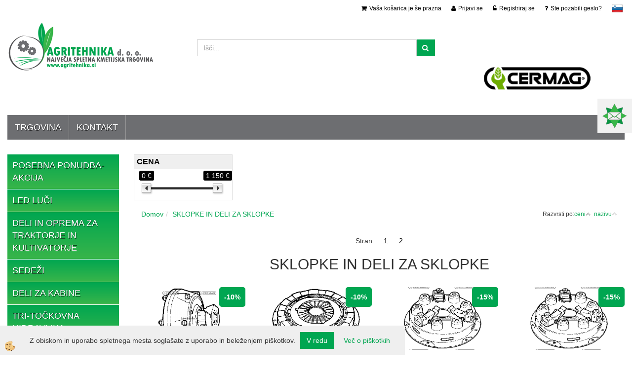

--- FILE ---
content_type: text/html
request_url: https://www.agritehnika.si/default.asp?mid=sl&pid=modul_it&wid=16701
body_size: 95838
content:
<!DOCTYPE html><html lang="sl"><head><meta charset="utf-8"><script type="text/javascript">document.addEventListener("DOMContentLoaded", function(event){ ExternalJSKategoryView('', '','SKLOPKE IN DELI ZA SKLOPKE', 16701,'sl' );});</script><title>-SKLOPKE IN DELI ZA SKLOPKE</title>
<meta name="Description" content=""/>
<meta name="Keywords" content=", SKLOPKE IN DELI ZA SKLOPKE"/>
<link rel="canonical" href="https://www.agritehnika.si/default.asp?mid=sl&amp;pid=modul_it&amp;wid=16701" /><meta name="viewport" content="width=device-width, initial-scale=1.0"><link rel="stylesheet" href="/skins/general.css"><link rel="stylesheet" href="/skins/body.css"><link rel="icon" href="/favicon.ico" /><script defer type="text/javascript" src="/js/all.js?5.702" onload="Initialize();"></script><script defer type="text/javascript" src="/js/js_swiper.js?5.702"></script><script defer type="text/javascript" src="/js/sl/js_validation.js?5.702"></script><script defer type="text/javascript" src="/js/sl/js_custom.js?5.702"></script></head><body class="p-sl">
<div class="fixed_bar"><div class="fixedbar_content"><a href="#" onclick="ShowModalPopup('/ajax_getstaticHTML.asp?mid=sl',34,'');"><img src="/media/SlikeIT/StaticHTML/thumbs/thumbs/pisi-nam.png" alt="KONTAKT" /></a></div></div><div id="boostpage"></div><div class="modal fade" id="elModal" tabindex="-1" role="dialog" aria-labelledby="elModal" aria-hidden="true"><div class="modal-dialog" id="elModalDialog"><div class="modal-content"><div class="modal-header" id="elModalHeaderId">vsebina glave</div><div class="modal-body" id="elModalBodyId">vsebina body</div><div class="modal-footer" id="elModalFooterId"></div></div></div></div><script></script><div id="fb-root"></div><script>console.log('Facebook social  = ok');window.fbAsyncInit = function() {
FB.init({appId      : '1833190073579156',cookie     : true,  xfbml      : true,  version    : 'v6.0' });
};</script><script>!function(d,s,id){var js,fjs=d.getElementsByTagName(s)[0];if(!d.getElementById(id)){js=d.createElement(s);js.id=id;js.src="//platform.twitter.com/widgets.js";fjs.parentNode.insertBefore(js,fjs);}}(document,"script","twitter-wjs");</script><section class="back_banner"><div class="back_banner_opacity"></div></section>
<div class="global_containter posebna">
<section class="cart_container">
	<div class="container">
		<div class="row">
        	<div class="cart_top"><div class="innerbox"><div class="carttop"> <div class="jeziki"><div class="lan_a_sl"><a href="/trgovina">slovensko</a></div></div> <div class="kosaricaakcije"><div class="kosaricaakcije_prijavi"><a href="#" rel="nofollow" data-toggle="modal" data-target="#sheet" id="see"><i class="fa fa-user"></i><span>Prijavi se</span></a></div><div class="kosaricaakcije_registriraj"><a href="#" rel="nofollow" data-toggle="modal" data-target="#sheet2" id="see2"><i class="fa fa-unlock-alt"></i><span>Registriraj se</span></a></div><div class="kosaricaakcije_forgotpass"><a href="#" rel="nofollow" data-toggle="modal" data-target="#sheet3" id="see3"><i class="fa fa-question"></i><span>Ste pozabili geslo?</span></a></div></div> <div class="stanjekosarice"><div id="cart_info"><div class="stanjekosarice_carticon"><a href="#" rel="nofollow" data-toggle="modal" data-target="#popupCart"><img src="/images/site/cart.png" alt="Vaša košarica" /></a></div><div class="stanjekosarice_stanje" id="sitecart_vasakosara"><a href="#" rel="nofollow" data-toggle="modal" data-target="#popupCart"><i class="fa fa-shopping-cart"></i><span>Vaša košarica je še prazna</span></a></div></div></div> <div class="wishlist"></div> </div> <div class="modal fade" id="popupCart" tabindex="-1" role="dialog" aria-labelledby="popupCart" aria-hidden="true"><div class="modal-dialog">	<div class="modal-content">		<div class="modal-header"><button type="button" class="close" data-dismiss="modal" aria-hidden="true"><i class="fa fa-times"></i></button><div class="modal-title h4">Stanje košarice</div></div>		<div class="modal-body">Vaša košarica je še prazna</div>		<div class="modal-footer">			<button type="button" class="btn btn-default" data-dismiss="modal">Zapri košarico</button>		</div>	</div></div></div> <div class="modal fade" id="sheet" tabindex="-1" role="dialog" aria-labelledby="sheet" aria-hidden="true">	<div class="modal-dialog">	 <div class="modal-content"> <form method="post" id="frmlogin" name="frmlogin" action="#">	  <div class="modal-header"><button type="button" class="close" data-dismiss="modal" aria-hidden="true"><i class="fa fa-times"></i></button><div  class="modal-title h4">Prijavite se v spletno trgovino</div></div> 	 <div class="modal-body">		  <div class="row loginmodal">			  <div class="carttop_inputs_medium"><div class="form-group"><input class="form-control" name="form_username" type="email" placeholder="Uporabniško ime" /></div></div>		 		<div class="carttop_inputs_medium"><div class="form-group"><input class="form-control" name="form_password" type="password" placeholder="Geslo" /></div></div>			</div>		 </div>    <div class="modal-footer">			<button class="btn btn-primary" type="button" id="fbLogin">Facebook prijava</button><script>function statusChangeCallback(response) {console.log('statusChangeCallback');console.log(response);if (response.status === 'connected') {LoginInFBAPI();} else {console.log('Please log into this webpage.');}}function checkLoginState() {FB.getLoginStatus(function(response) { statusChangeCallback(response);});}function LoginInFBAPI() {console.log('Welcome!  Fetching your information.... ');FB.api('/me?fields=email,name,first_name,last_name', function(res){var name = res.name;var email = res.email;var first_name=res.first_name;var last_name=res.last_name;if (res.email!=''){setCookie('facebook-email', res.email, 1);}var fid = res.id;$.ajax({type: 'POST',url: '/ajax_fbreglogin.asp',async: false,data: {'name':name,'first_name':first_name, 'last_name':last_name,'email': email,'fid':fid},success: function(data){$('#fbLogin').hide();},complete: function() {window.location.reload();},error: function(xhr, textStatus, errorThrown) {console.log('ajax loading error...');return false;}});});}document.addEventListener('DOMContentLoaded', function(event){$('#fbLogin').on('click', function(){FB.getLoginStatus(function(response) { if (response.status === 'connected') {LoginInFBAPI();} else{FB.login(function(response) {LoginInFBAPI();}, {scope: 'public_profile,email'});}});});});</script>			<a href="#" rel="nofollow" data-toggle="modal" data-target="#sheet3" id="see3"><span>Ste pozabili geslo?</span></a>     <button type="button" class="btn btn-default" data-dismiss="modal">Zapri</button>     <button type="submit" class="btn btn-primary">Prijavi</button>    </div>	 </form>   </div>  </div> </div> <div class="modal fade" id="sheet2" tabindex="-1" role="dialog" aria-labelledby="sheet2" aria-hidden="true">	 <div class="modal-dialog">		<div class="modal-content">		 <div class="modal-header"><button type="button" class="close" data-dismiss="modal" aria-hidden="true"><i class="fa fa-times" ></i></button><div class="modal-title h4">Registracija</div>		<div class="modal-texttop"></div>		</div> 	 <div class="modal-body"><div id="skrijse"><ul class="nav nav-tabs">	<li class="active"><a href="#regfizicne" data-toggle="tab">REGISTRACIJA (fizične osebe)</a></li>	<li><a href="#regpravne" data-toggle="tab">REGISTRACIJA (pravne osebe)</a></li></ul></div><div class="tab-content"> <div class="tab-pane active" id="regfizicne">		<form method="post" name="frmregfiz" id="frmregfiz" action="#">			<input type="hidden" name="partner" value="1" />			<input type="hidden" name="baza" value="gen261" />			<div class="row"><div class="carttop_maintitle"><p>Registracija za fizične osebe</p></div></div>			<div class="row loginmodal">				<div class="carttop_inputs_medium"><div class="form-group"><input class="form-control" autocomplete="email" type="text" name="form_email" value="" placeholder="Email:" /></div></div>				<div class="carttop_inputs_medium"><div class="form-group"><input class="form-control" autocomplete="email" type="text"  name="form_email2" value="" maxlength="50" placeholder="Ponovi e-naslov:" /></div></div>				<div class="carttop_inputs_medium"><div class="form-group"><input class="form-control" type="password" name="form_geslo"  maxlength="50" placeholder="Geslo:" /></div></div>				<div class="carttop_inputs_medium"><div class="form-group"><input class="form-control" type="password" name="form_geslo2" maxlength="50"  placeholder="Ponovi Geslo:" /></div></div>			</div>			<div class="row"><div class="carttop_maintitle"><p>Kontaktni podatki</p></div></div>			<div class="row loginmodal">				<div class="carttop_inputs_xlarge"><div class="form-group" id="SelectCboxDrzFiz"></div></div>				<div class="carttop_inputs_medium"><div class="form-group"><input class="form-control" autocomplete="given-name" type="text" name="kime" value="" maxlength="50" placeholder="Ime:" /></div></div>				<div class="carttop_inputs_medium"><div class="form-group"><input class="form-control" autocomplete="family-name" type="text" name="kpriimek" value="" maxlength="50" placeholder="Priimek:" /></div></div>				<div class="carttop_inputs_xlarge"><div class="form-group"><input class="form-control" autocomplete="street-address" type="text" name="knaslov" value="" maxlength="50" placeholder="Naslov:" /></div></div>				<div class="carttop_inputs_small"><div class="form-group"><input class="form-control" autocomplete="postal-code" onkeyup="FillPostName(this, $('#cboxRegFiz').val(),'kkrajfiz');" type="text"  name="kpostnast"  value="" placeholder="Poštna št." /></div></div>				<div class="carttop_inputs_large"><div class="form-group"><input class="form-control" autocomplete="address-level2" type="text" name="kkraj" id="kkrajfiz" value="" maxlength="50" placeholder="Poštna številka / pošta:" /></div></div>				<div class="carttop_inputs_medium"><div class="form-group"><input class="form-control" autocomplete="tel" type="text" name="ktelefon" value="" maxlength="50" placeholder="Telefon:"></div></div>				<div class="carttop_inputs_large"><div class="form-group"><input class="form-checkbox" type="checkbox" name="cboxGdprSpl"/>Strinjam se s&nbsp;<a onclick="ShowModalPopup('/ajax_splosnipogoji.asp?mid=sl','','elModal-lg OnTop');" title="terms">splošnimi pogoji poslovanja podjetja</a></div></div>				<div class="carttop_inputs_large"><div class="form-group"><input class="form-checkbox" type="checkbox" name="cboxGdprSeg"/>Strinjam se z uporabo podatkov za namen profiliranja/segmentiranja</div></div>			</div>   <div class="register_frmbtn"><div class="modal-textbottom"></div><button class="btn btn-primary" type="button" id="fbRegister">Facebook prijava</button><script>function statusChangeCallback(response) {console.log('statusChangeCallback');console.log(response);if (response.status === 'connected') {LoginInFBAPI();} else {console.log('Please log into this webpage.');}}function checkLoginState() {FB.getLoginStatus(function(response) { statusChangeCallback(response);});}function LoginInFBAPI() {console.log('Welcome!  Fetching your information.... ');FB.api('/me?fields=email,name,first_name,last_name', function(res){var name = res.name;var email = res.email;var first_name=res.first_name;var last_name=res.last_name;if (res.email!=''){setCookie('facebook-email', res.email, 1);}var fid = res.id;$.ajax({type: 'POST',url: '/ajax_fbreglogin.asp',async: false,data: {'name':name,'first_name':first_name, 'last_name':last_name,'email': email,'fid':fid},success: function(data){$('#fbRegister').hide();},complete: function() {window.location.reload();},error: function(xhr, textStatus, errorThrown) {console.log('ajax loading error...');return false;}});});}document.addEventListener('DOMContentLoaded', function(event){$('#fbRegister').on('click', function(){FB.getLoginStatus(function(response) { if (response.status === 'connected') {LoginInFBAPI();} else{FB.login(function(response) {LoginInFBAPI();}, {scope: 'public_profile,email'});}});});});</script>	<button type="button" class="btn btn-default" data-dismiss="modal">Zapri</button> <button type="submit" class="btn btn-primary">Registriraj se</button></div>		</form> </div><div class="tab-pane" id="regpravne">		<form name="frmregpra" id="frmregpra" method="post" action="#" novalidate="novalidate" >			<input type="hidden" name="partner" value="2" />			<input type="hidden" name="baza" value="gen261" />			<input type="hidden" id="taxvalid" name="taxvalid" value="false" />    		<div class="row"><div class="carttop_maintitle"><p>Registracija za pravne osebe</p></div></div>			<div class="row loginmodal">    		<div class="carttop_inputs_medium"><div class="form-group"><input class="form-control" type="text" name="form_email" value="" maxlength="50" placeholder="Email:" /></div></div>    		<div class="carttop_inputs_medium"><div class="form-group"><input class="form-control" type="text" name="form_email2" value="" maxlength="50" placeholder="Ponovi e-naslov:" /></div></div>    		<div class="carttop_inputs_medium"><div class="form-group"><input class="form-control" type="password"  name="form_geslo" value="" maxlength="50" placeholder="Geslo:" /></div></div>    		<div class="carttop_inputs_medium"><div class="form-group"><input class="form-control" type="password"  name="form_geslo2" value="" maxlength="50" placeholder="Ponovi Geslo:" /></div></div>		</div>    		<div class="row"><div class="carttop_maintitle"><p>Podatki podjetja</p></div></div>			<div class="row loginmodal"><div class="carttop_inputs_medium"><div class="form-group vatinput"><select id="vatnumberprefix" name="vatnumberprefix" class="vatpredpona"><option>AT</option><option>DE</option><option>HR</option><option selected="selected">SI</option></select><input class="form-control" type="text" name="form_davcna" id="vatnumber" value="" maxlength="20" placeholder="Davčna številka" /></div></div>				<div class="carttop_inputs_small"><div class="form-group"><button id="vatbuttoncheckerreg" type="button" onclick="CheckVatNumberReg('VALID','NOT VALID', 'False');" class="btn btn-default">Preveri</button></div></div>				<div class="carttop_inputs_small"><div class="form-group" id="tax_response"></div></div>    		<div class="carttop_inputs_large"><div class="form-group"><input class="form-control" type="text" name="form_podjetje" value="" maxlength="52" placeholder="Ime podjetja:" /></div></div>    		<div class="carttop_inputs_xlarge"><div class="form-group"><input class="form-control" type="text" name="form_naslov" value="" maxlength="100" placeholder="Naslov:" /></div></div>    		<div class="carttop_inputs_small"><div class="form-group"><input class="form-control" type="text" name="form_postnast"  value="" placeholder="Poštna št." /></div></div>			<div class="carttop_inputs_large"><div class="form-group"><input class="form-control" type="text" name="form_kraj" value="" maxlength="50" placeholder="Poštna številka / pošta:" /></div></div>		</div>    		<div class="row"><div class="carttop_maintitle"><p>Kontaktni podatki</p></div></div>			<div class="row loginmodal">				<div class="carttop_inputs_xlarge"><div class="form-group" id="SelectCboxDrzPra"></div></div>				<div class="carttop_inputs_medium"><div class="form-group"><input class="form-control" type="text" name="kime" value="" maxlength="50" placeholder="Ime:" /></div></div>				<div class="carttop_inputs_medium"><div class="form-group"><input class="form-control" type="text" name="kpriimek" value="" maxlength="50" placeholder="Priimek:" /></div></div>				<div class="carttop_inputs_xlarge"><div class="form-group"><input class="form-control" type="text" name="knaslov" value="" maxlength="50" placeholder="Naslov:" /></div></div>				<div class="carttop_inputs_small"><div class="form-group"><input class="form-control" type="text" onkeyup="FillPostName(this, $('#cboxRegPra').val(),'kkrajpra');" name="kpostnast" value="" placeholder="Poštna št." /></div></div>				<div class="carttop_inputs_large"><div class="form-group"><input class="form-control" type="text" name="kkraj" id="kkrajpra" value="" maxlength="50" placeholder="Poštna številka / pošta:" /></div></div>				<div class="carttop_inputs_medium"><div class="form-group"><input class="form-control" type="text" name="ktelefon" value="" maxlength="50" placeholder="Telefon:"></div></div>				<div class="carttop_inputs_large"><div class="form-group"><input class="form-checkbox" type="checkbox" name="cboxGdprSpl"/>Strinjam se s&nbsp;<a onclick="ShowModalPopup('/ajax_splosnipogoji.asp?mid=sl','','elModal-lg OnTop');" title="terms">splošnimi pogoji poslovanja podjetja</a></div></div>				<div class="carttop_inputs_large"><div class="form-group"><input class="form-checkbox" type="checkbox" name="cboxGdprSeg"/>Strinjam se z uporabo podatkov za namen profiliranja/segmentiranja</div></div>		</div>   <div class="register_frmbtn">	<button type="button" class="btn btn-default" data-dismiss="modal">Zapri</button> <button type="submit" class="btn btn-primary">Registriraj se</button></div>		</form></div></div></div></div></div></div><div class="modal fade" id="sheet3" tabindex="-1" role="dialog" aria-labelledby="sheet3" aria-hidden="true">		<form method="post" id="frmforgotpass" name="frmforgotpass">		<input type="hidden" name="tokenforgotpass" value="31154340"/>		<div class="modal-dialog">			<div class="modal-content">				<div class="modal-header"><button type="button" class="close" data-dismiss="modal" aria-hidden="true"><i class="fa fa-times"></i></button><div class="modal-title h4">Ste pozabili geslo?</div></div> 			<div class="modal-body">						<div class="row loginmodal"><div class="carttop_inputs_xlarge"><div class="form-group"><input class="form-control" name="form_forgotemail" id="form_forgotemail" type="email" placeholder="Email:"></div></div></div>						<div class="divSuccess" id="divSuccess"></div>				</div>      <div class="modal-footer">        <button type="button" class="btn btn-default" data-dismiss="modal">Zapri</button>        <button type="submit" class="btn btn-primary">Pošljite mi geslo</button>      </div>    </div>  </div>	</form></div><script type="text/javascript">document.addEventListener("DOMContentLoaded", function(event) { LoadDrzave('sl');$('#sheet2').on('show.bs.modal', function (e){$('#frmregfiz').bootstrapValidator({message: 'Polje je obvezno',feedbackIcons: {valid: 'fa fa-check', invalid: 'fa fa-times', validating: 'fa fa-refresh'},submitHandler: function(validator, form, submitButton) {RegisterUser(form, 'sl', validator);},fields: { form_email: {validators: {notEmpty: {message: 'Polje je obvezno'},emailAddress: {message: 'Prosimo vpišite pravi E-naslov'},stringLength: { min: 0, message: 'Uporabnik z e-naslovom že obstaja'},}},form_email2: {validators: {notEmpty: {message: 'Polje je obvezno'},identical:{field:'form_email',message:'E-naslova se ne ujemata'},stringLength: { min: 0, message: 'E-naslova se ne ujemata'},}},form_geslo: {validators: {notEmpty: {message: 'Polje je obvezno'},stringLength: { min: 6,max: 30, message: 'Polje zahteva 6 znakov'},}},form_geslo2: {validators: {notEmpty: {message: 'Polje je obvezno'},identical:{field:'form_geslo',message:'Gesli se ne ujemata'},}},kime: {validators: {notEmpty: {message: 'Polje je obvezno'},stringLength: { min: 2, max:50, message: 'Polje zahteva 2 znakov'},}},kpriimek: {validators: {notEmpty: {message: 'Polje je obvezno'},stringLength: { min: 3, max:50, message: 'Polje zahteva 5 znakov'},}},ktelefon: {validators: {notEmpty: {message: 'Polje je obvezno'},stringLength: { min: 9, max:20, message: 'Polje zahteva 9 znakov'},}},knaslov: {validators: {notEmpty: {message: 'Polje je obvezno'},stringLength: { min: 3, max:50, message: 'Polje zahteva 5 znakov'},}},kpostnast: {validators: {notEmpty: {message: 'Polje je obvezno'},}},kkraj: {validators: {notEmpty: {message: 'Polje je obvezno'},stringLength: { min: 2, max:50, message: 'Polje zahteva 2 znakov'},}},cboxGdprSpl: {validators: {notEmpty: {message: 'Polje je obvezno'},}},}});});$('#sheet2').on('show.bs.modal', function (e){$('#frmregpra').bootstrapValidator({message: 'Polje je obvezno',feedbackIcons: {valid: 'fa fa-check', invalid: 'fa fa-times', validating: 'fa fa-refresh'},submitHandler: function(validator, form, submitButton) {RegisterUser(form, 'sl', validator);},fields: { form_email: {validators: {notEmpty: {message: 'Polje je obvezno'},emailAddress: {message: 'Prosimo vpišite pravi E-naslov'},stringLength: { min: 0, message: 'Uporabnik z e-naslovom že obstaja'},}},form_email2: {validators: {identical:{field:'form_email', message:'Prosimo vpišite pravi E-naslov'},stringLength: { min: 0, message: 'E-naslova se ne ujemata'},}},form_geslo: {validators: {notEmpty: {message: 'Polje je obvezno'},stringLength: { min: 6,max: 30, message: 'Polje zahteva 6 znakov'},}},form_geslo2: {validators: {notEmpty: {message: 'Polje je obvezno'},identical:{field:'form_geslo',message:'Gesli se ne ujemata'},}},form_davcna: {validators: {notEmpty: {message: 'Polje je obvezno'},}},form_ddvDa: {validators: {notEmpty: {message: 'Polje je obvezno'},}},form_podjetje: {validators: {notEmpty: {message: 'Polje je obvezno'},stringLength: { min: 4, max:50, message: 'Polje zahteva 5 znakov'},}},form_naslov: {validators: {notEmpty: {message: 'Polje je obvezno'},stringLength: { min: 4, max:50, message: 'Polje zahteva 5 znakov'},}},form_postnast: {validators: {notEmpty: {message: 'Polje je obvezno'},}},form_kraj: {validators: {notEmpty: {message: 'Polje je obvezno'},stringLength: { min: 2, max:50, message: 'Polje zahteva 2 znakov'},}},kime: {validators: {notEmpty: {message: 'Polje je obvezno'},stringLength: { min: 2, max:50, message: 'Polje zahteva 2 znakov'},}},kpriimek: {validators: {notEmpty: {message: 'Polje je obvezno'},stringLength: { min: 2, max:50, message: 'Polje zahteva 2 znakov'},}},ktelefon: {validators: {notEmpty: {message: 'Polje je obvezno'},stringLength: { min: 9, max:20, message: 'Polje zahteva 9 znakov'},}},knaslov: {validators: {notEmpty: {message: 'Polje je obvezno'},stringLength: { min: 3, max:50, message: 'Polje zahteva 5 znakov'},}},kpostnast: {validators: {notEmpty: {message: 'Polje je obvezno'},}},kkraj: {validators: {notEmpty: {message: 'Polje je obvezno'},stringLength: { min: 2, max:50, message: 'Polje zahteva 2 znakov'},}},cboxGdprSpl: {validators: {notEmpty: {message: 'Polje je obvezno'},}},}});});$('#sheet3').on('show.bs.modal', function (e){$('#frmforgotpass').bootstrapValidator({message: 'Polje je obvezno',feedbackIcons: {valid: 'fa fa-unlock', invalid: 'fa fa-times', validating: 'fa fa-refresh'},submitHandler: function(validator, form, submitButton) {ForgetPassword(form, validator);},
fields: { form_forgotemail: {validators: {notEmpty: {message: 'Polje je obvezno'},emailAddress: {message: 'Prosimo vpišite pravi E-naslov'},stringLength: { min: 0, message: 'Uporabnik z e-naslovom ne obstaja'},}},}});});$('#sheet').on('show.bs.modal', function (e){$('#frmlogin').bootstrapValidator({live: 'disabled',message: 'Polje je obvezno',feedbackIcons: {valid: 'fa fa-unlock', invalid: 'fa fa-times', validating: 'fa fa-refresh'},submitHandler: function(validator, form, submitButton) {LoginAuth(form, validator);},fields: { form_username: { validators: {notEmpty: {message: 'Polje je obvezno'},stringLength: {min: 4,message: 'Polje je obvezno'},}},form_password: {validators: {notEmpty: {message: 'Polje je obvezno'},stringLength: {min: 1,message: 'Geslo ni pravilno'},}}}});}); });</script> <script>document.addEventListener('DOMContentLoaded', function(event){
(function(d, s, id) {
var js, fjs = d.getElementsByTagName(s)[0];if (d.getElementById(id)) return;js = d.createElement(s); js.id = id;js.src = "//connect.facebook.net/en_US/sdk.js";fjs.parentNode.insertBefore(js, fjs);}(document, 'script', 'facebook-jssdk'));
});</script></div></div>
        </div>
	</div>
</section>
<header>
	<div class="container">
		<div class="row">
            <div class="logo"><div class="innerbox"><a href="/trgovina" ><img src="/images/site/sl/logo.png" alt="Agritehnika d.o.o." title="Agritehnika d.o.o." /></a></div></div>
            <div class="search" id="searchbox"><div class="innerbox"><form role="form" method="post" id="webshopsearchbox" action="/default.asp?mid=sl&amp;pID=webshopsearch"><div class="input-group"><input class="form-control" type="text" name="txtsearchtext" id="txtsearchtext" value="" placeholder="Išči..."/><span class="input-group-btn"><button id="src_button" class="btn btn-default" type="submit"><i class="fa fa-search"></i><span>IŠČI</span></button></span></div></form></div></div>
            <div class="podatki_glava"><div class="ineerbox"><p style="text-align: center;">&nbsp;</p>

<p style="text-align: center;">&nbsp;</p>

<p style="text-align: center;">&nbsp;</p>
<p style="text-align: center;"><a href="http://www.cermag.com/" target="_blank"><img alt="Cermag" src="/media/vsebina/logo-cermag.png" /></a></p>

<div id="google_translate_element" style="text-align: center;">&nbsp;</div>
<script type="text/javascript">
function googleTranslateElementInit() {
  new google.translate.TranslateElement({pageLanguage: 'sl', includedLanguages: 'bs,de,en,hr,it,sl,sr', layout: google.translate.TranslateElement.InlineLayout.SIMPLE}, 'google_translate_element');
}
</script><script type="text/javascript" src="//translate.google.com/translate_a/element.js?cb=googleTranslateElementInit"></script></div></div>
        </div>
    </div>
</header>
<section class="mobile_cart_container visible-xs">
	<div class="container">
		<div class="row">
        	<div class="mobilecartbox">
            	<div class="mobile_cart_menushop"><a onclick="ToggleMenu();" id="showLeft"><i class="fa fa-angle-right"></i> Podrobno</a></div>
                <div class="mobile_cart_menu"><a data-toggle="collapse" data-target=".navbar-collapse"><i class="fa fa-bars"></i> Menu</a></div>
                <div class="mobile_cart_cart"><a data-toggle="modal" data-target="#popupCart"><i class="fa fa-shopping-cart"></i> Košarica</a></div>
            </div>
		</div>
    </div>
</section>
<nav>
	<div class="container">
        <div class="row"><div class="navbar-collapse collapse"><ul class="nav navbar-nav"><li id="xxnaslovnica_sl" class=""><a  href="/trgovina">Trgovina</a></li><li id="xxkontakt" class=""><a  href="/kontakt">Kontakt</a></li><script type="text/javascript">document.addEventListener("DOMContentLoaded", function(event) { });</script></ul></div></div>        
	</div>
</nav>
<section class="mainbanner"></section>
<section class="maincontent">
    <div class="container">
    	<div class="row">
            <div class="maincontentbox">
                    <div class="innerbox">
                        <div class="row">
                            <div class="mainleft" id="LeftMenu">
                                <div class="closeleftmenu"><div class="row"><a onclick="ToggleMenu();"><i class="fa fa-arrow-circle-left"></i> Zapri</a></div></div>
                                <div class="seknavi"><div class="naviit_menu"><div id="navi_it" class="navi_it arrowlistmenu"><ul><li name="navi16727" id="navi16727"><a href="/posebna-ponudba---akcija1"><span>POSEBNA PONUDBA-AKCIJA</span></a><ul><li name="navi17025" id="navi17025" class="sekundarna"><a href="/default.asp?mid=sl&pid=modul_it&wid=17025">Oprema za delavnice</a><ul><li name="navi17028" id="navi17028"  class="terciarna"><a href=" /kolesa_">Kolesa</a></li><li name="navi17128" id="navi17128"  class="terciarna"><a href=" /rokavice">Rokavice</a></li><li name="navi17139" id="navi17139"  class="terciarna"><a href=" /libele">Libele</a></li><li name="navi17132" id="navi17132"  class="terciarna"><a href=" /default.asp?mid=sl&pid=modul_it&wid=17132">Izolirni traki</a></li><li name="navi17133" id="navi17133"  class="terciarna"><a href=" /default.asp?mid=sl&pid=modul_it&wid=17133">Klešča in noži</a></li><li name="navi17134" id="navi17134"  class="terciarna"><a href=" /default.asp?mid=sl&pid=modul_it&wid=17134">Ostalo</a></li></ul></li><li name="navi17032" id="navi17032" class="sekundarna"><a href="/default.asp?mid=sl&pid=modul_it&wid=17032">Oprema za dom in prosti čas</a><ul><li name="navi17124" id="navi17124"  class="terciarna"><a href=" /default.asp?mid=sl&pid=modul_it&wid=17124">Metle in oprema za čiščenje</a></li><li name="navi17127" id="navi17127"  class="terciarna"><a href=" /default.asp?mid=sl&pid=modul_it&wid=17127">Gospodinjski pripomočki</a></li><li name="navi17033" id="navi17033"  class="terciarna"><a href=" /vedra">Vedra</a></li><li name="navi17125" id="navi17125"  class="terciarna"><a href=" /default.asp?mid=sl&pid=modul_it&wid=17125">Vreče </a></li><li name="navi17122" id="navi17122"  class="terciarna"><a href=" /default.asp?mid=sl&pid=modul_it&wid=17122">Sveče</a></li><li name="navi17126" id="navi17126"  class="terciarna"><a href=" /default.asp?mid=sl&pid=modul_it&wid=17126">Za prosti čas</a></li></ul></li><li name="navi17053" id="navi17053" class="sekundarna"><a href="/default.asp?mid=sl&pid=modul_it&wid=17053">Oprema za vrt</a><ul><li name="navi17054" id="navi17054"  class="terciarna"><a href=" /oprema-za-vrt">Oprema za vrt</a></li><li name="navi17135" id="navi17135"  class="terciarna"><a href=" /default.asp?mid=sl&pid=modul_it&wid=17135">Zalivalke</a></li><li name="navi17136" id="navi17136"  class="terciarna"><a href=" /za-obrezovanje">Za obrezovanje</a></li><li name="navi17222" id="navi17222"  class="terciarna"><a href=" /najlon-nitke">Najlon nitke</a></li></ul></li><li name="navi17038" id="navi17038" class="sekundarna"><a href="/oprema-za-govedo_">Oprema za govedo</a><ul><li name="navi17040" style="display:none;" id="navi17040"  class="terciarna"><a href=" /oprema-za-govedo">Oprema za govedo</a></li></ul></li><li name="navi17039" id="navi17039" class="sekundarna"><a href="/oprema-za-perutnino_">Oprema za perutnino</a><ul><li name="navi17041" style="display:none;" id="navi17041"  class="terciarna"><a href=" /oprema-za-perutnino">Oprema za perutnino</a></li></ul></li><li name="navi17116" id="navi17116" class="sekundarna"><a href="/oprema-za-mesarstvo">Oprema za mesarstvo</a><ul><li name="navi17119" style="display:none;" id="navi17119"  class="terciarna"><a href=" /default.asp?mid=sl&pid=modul_it&wid=17119">Ostalo</a></li></ul></li><li name="navi17046" id="navi17046" class="sekundarna"><a href="/default.asp?mid=sl&pid=modul_it&wid=17046">Zaščita pred mrčesom, glodalci, krti</a><ul><li name="navi17047" style="display:none;" id="navi17047"  class="terciarna"><a href=" /default.asp?mid=sl&pid=modul_it&wid=17047">Zaščita pred mrčesom, glodalci, krti</a></li></ul></li><li name="navi17076" id="navi17076" class="sekundarna"><a href="/oprema-za-gozdarstvo_">Oprema za gozdarstvo</a><ul><li name="navi17077" style="display:none;" id="navi17077"  class="terciarna"><a href=" /oprema-za-gozdarstvo">Oprema za gozdarstvo</a></li></ul></li><li name="navi17048" id="navi17048" class="sekundarna"><a href="/default.asp?mid=sl&pid=modul_it&wid=17048">Kompresorji in oprema</a><ul><li name="navi17049" style="display:none;" id="navi17049"  class="terciarna"><a href=" /default.asp?mid=sl&pid=modul_it&wid=17049">Kompresorji in oprema</a></li></ul></li><li name="navi16728" id="navi16728" class="sekundarna"><a href="/posebna-ponudba---akcija">Ostalo</a><ul><li name="navi16729" style="display:none;" id="navi16729"  class="terciarna"><a href=" /posebna-ponudba---akcija_-">Ostalo</a></li></ul></li></ul></li></ul><ul><li name="navi17290" id="navi17290"><a href="/led-luci"><span>LED LUČI</span></a><ul><li name="navi17291" id="navi17291" class="sekundarna"><a href="/default.asp?mid=sl&pid=modul_it&wid=17291">Led delovne luči</a><ul><li name="navi17295" style="display:none;" id="navi17295"  class="terciarna"><a href=" /default.asp?mid=sl&pid=modul_it&wid=17295">Led delovne luči</a></li></ul></li><li name="navi17292" id="navi17292" class="sekundarna"><a href="/rotacijske-led-luci">Led rotacijske luči</a><ul><li name="navi17296" style="display:none;" id="navi17296"  class="terciarna"><a href=" /led-rotacijske-luci">Led rotacijske luči</a></li></ul></li><li name="navi17293" id="navi17293" class="sekundarna"><a href="/led-zadnje-luci-staticne">Led zadnje luči statične</a><ul><li name="navi17297" style="display:none;" id="navi17297"  class="terciarna"><a href=" /led-zadnje-luci-staticne_">Led zadnje luči statične</a></li></ul></li><li name="navi17294" id="navi17294" class="sekundarna"><a href="/led-zadnje-luci-dinamicne_">Led zadnje luči dinamične</a><ul><li name="navi17298" style="display:none;" id="navi17298"  class="terciarna"><a href=" /led-zadnje-luci-dinamicne">Led zadnje luči dinamične</a></li></ul></li></ul></li></ul><ul><li name="navi15483" id="navi15483"><a href="/deli-in-oprema-za-traktorje-in-kultivatorje"><span>DELI IN OPREMA ZA TRAKTORJE IN KULTIVATORJE</span></a><ul><li name="navi15484" id="navi15484" class="sekundarna"><a href="/blazilniki">Blažilniki</a><ul><li name="navi15485" id="navi15485"  class="terciarna"><a href=" /blazilnik">Blažilniki</a></li><li name="navi15486" id="navi15486"  class="terciarna"><a href=" /gumijasti-blazilnik-moski">Gumijasti blažilnik moški</a></li><li name="navi15487" id="navi15487"  class="terciarna"><a href=" /vibracijski-blazilnik">Vibracijski blažilnik</a></li><li name="navi15488" id="navi15488"  class="terciarna"><a href=" /vibracijski-blazilnik-konicast">Vibracijski blažilnik - koničast</a></li><li name="navi15489" id="navi15489"  class="terciarna"><a href=" /vibracijski-blazilniki-mosko-zenski">Vibracijski blažilnik moško-ženski</a></li><li name="navi15490" id="navi15490"  class="terciarna"><a href=" /vibracijski-blazilnik-stozcast">Vibracijski blažilnik - stožčast</a></li><li name="navi15492" id="navi15492"  class="terciarna"><a href=" /zvoncast-vibracijski-blazilnik">Zvončast vibracijski blažilnik</a></li><li name="navi15491" id="navi15491"  class="terciarna"><a href=" /vstavki-in-vlozki-za-fiat-new-holland">Vstavki in vložki za Fiat-New Holland</a></li></ul></li><li name="navi15497" id="navi15497" class="sekundarna"><a href="/mansete-za-fiat-new-holland">Manšete </a><ul><li name="navi15498" id="navi15498"  class="terciarna"><a href=" /mansete-za-menjalnike">Manšeta za menjalnik</a></li><li name="navi15499" id="navi15499"  class="terciarna"><a href=" /manseta-za-sedez-fiat-new-holland">Manšeta za sedež Fiat-New Holland</a></li><li name="navi15500" id="navi15500"  class="terciarna"><a href=" /mansete-fiat-new-holland">Manšete za Fiat-New Holland</a></li><li name="navi15501" id="navi15501"  class="terciarna"><a href=" /obrocki">Obročki</a></li><li name="navi15502" id="navi15502"  class="terciarna"><a href=" /ostali-deli-za-fiat-new-holland">Ostali deli</a></li></ul></li><li name="navi15493" id="navi15493" class="sekundarna"><a href="/drzala">Držala</a><ul><li name="navi15494" id="navi15494"  class="terciarna"><a href=" /drzalo-dolgo">Držalo - dolgo</a></li><li name="navi15496" id="navi15496"  class="terciarna"><a href=" /drzala-srednja">Držalo - srednje</a></li><li name="navi15495" id="navi15495"  class="terciarna"><a href=" /drzalo-mi-ni">Držalo - mini</a></li></ul></li><li name="navi15503" id="navi15503" class="sekundarna"><a href="/ostale-rocice-in-sklopke">Ostale ročice in sklopke</a><ul><li name="navi15504" style="display:none;" id="navi15504"  class="terciarna"><a href=" /rocice-in-sklopke">Ostale ročice in sklopke</a></li></ul></li><li name="navi15505" id="navi15505" class="sekundarna"><a href="/rocaj-za-varovalo">Ročaj za varovalo</a><ul><li name="navi15506" style="display:none;" id="navi15506"  class="terciarna"><a href=" /rocaj-za-varovalo-odprti-tip">Ročaj za varovalo - odprti tip</a></li></ul></li><li name="navi15507" id="navi15507" class="sekundarna"><a href="/rocaji-in-kapice">Ročaji in kapice</a><ul><li name="navi15509" id="navi15509"  class="terciarna"><a href=" /barvne-kapice-za-rocke">Barvne kapice za ročke</a></li><li name="navi15517" id="navi15517"  class="terciarna"><a href=" /kapice-za-rocke-barvni-pokrovcki">Kapice za ročke - barvni pokrovčki</a></li><li name="navi15515" id="navi15515"  class="terciarna"><a href=" /kapica-za-rocko-barvni-pokrovcki">Kapica za ročko - barvni pokrovčki</a></li><li name="navi15519" id="navi15519"  class="terciarna"><a href=" /okrogla-kapica-za-rocko-z-notranjim-navojem">Okrogla kapica za ročko z notranjim navojem</a></li><li name="navi15512" id="navi15512"  class="terciarna"><a href=" /kapica-z-notranjim-navojem-zenska">Kapica z notranjim navojem - ženska</a></li><li name="navi15510" id="navi15510"  class="terciarna"><a href=" /kapica-z-navojem-moska">Kapica z navojem - moška</a></li><li name="navi15511" id="navi15511"  class="terciarna"><a href=" /kapica-z-notranjim-navojem">Kapica z notranjim navojem</a></li><li name="navi15514" id="navi15514"  class="terciarna"><a href=" /kapica-za-rocko">Kapica za ročko</a></li><li name="navi15516" id="navi15516"  class="terciarna"><a href=" /default.asp?mid=sl&pid=modul_it&wid=15516">Kapica za ročko črna</a></li><li name="navi15508" id="navi15508"  class="terciarna"><a href=" /antivibracijski-rocni-rocaj">Antivibracijski ročni ročaj</a></li><li name="navi15518" id="navi15518"  class="terciarna"><a href=" /mali-ploscati-lezaj">Mali ploščati ročaj</a></li><li name="navi15520" id="navi15520"  class="terciarna"><a href=" /ploscati-rocaj">Ploščati ročaj</a></li><li name="navi15521" id="navi15521"  class="terciarna"><a href=" /rocaj-palice-za-zagon-motorja">Ročaj palice za zagon motorja</a></li><li name="navi15522" id="navi15522"  class="terciarna"><a href=" /rocka-za-sklopko-krmiljenja-za-fiat">Ročaj za sklopko krmiljenja za FIAT</a></li><li name="navi15523" id="navi15523"  class="terciarna"><a href=" /rocni-rocaji">Ročni ročaj</a></li></ul></li><li name="navi15524" id="navi15524" class="sekundarna"><a href="/rocice-za-sklopke">Ročica sklopke</a><ul><li name="navi15525" id="navi15525"  class="terciarna"><a href=" /rocice-sklopke">Ročica sklopke</a></li><li name="navi15526" id="navi15526"  class="terciarna"><a href=" /rocica-sklopke-z-avtomatsko-sponko-fi-25-27-mm">Ročica sklopke z avtomatsko sponko fi 25/27 mm</a></li><li name="navi15527" id="navi15527"  class="terciarna"><a href=" /rocica-sklopke-z-objemko-fi-25-27-mm">Ročica sklopke z objemko fi 25/27 mm</a></li><li name="navi15528" id="navi15528"  class="terciarna"><a href=" /rocica-sklopke-za-privariti">Ročica sklopke za privarit</a></li></ul></li><li name="navi15529" id="navi15529" class="sekundarna"><a href="/rocke-za-plin">Ročke za plin</a><ul><li name="navi15530" id="navi15530"  class="terciarna"><a href=" /rocka-za-plin">Ročke za plin</a></li><li name="navi15532" id="navi15532"  class="terciarna"><a href=" /aluminjaste-rocke-za-plin-traktorske">Aluminjasta ročka za plin - za traktor</a></li><li name="navi15533" id="navi15533"  class="terciarna"><a href=" /plasticne-rocice-za-plin-z-objemko">Plastična ročica za plin z objemko</a></li><li name="navi15534" id="navi15534"  class="terciarna"><a href=" /rocic-za-plin-z-ravno-plosco">Ročice za plin z ravno ploščo</a></li><li name="navi15535" id="navi15535"  class="terciarna"><a href=" /plin-rocica">Ročka za plin</a></li><li name="navi15536" id="navi15536"  class="terciarna"><a href=" /rocke-za-plin-z-vgrajenim-stikalom">Ročka za plin z vgrajenim stikalom</a></li><li name="navi15537" id="navi15537"  class="terciarna"><a href=" /traktorske-plasticne-rocice-za-plin-ukrivljene">Traktorske plastične ročice za plin - ukrivljene</a></li></ul></li><li name="navi15538" id="navi15538" class="sekundarna"><a href="/varnostna-rocka-za-kmetijstvo">Varnostna ročka za kmetijstvo</a><ul><li name="navi15539" id="navi15539"  class="terciarna"><a href=" /varnostna-rocka-za-bencinski-motor">Varnostna ročka za bencinski motor</a></li><li name="navi15540" id="navi15540"  class="terciarna"><a href=" /varnostna-rocka-za-dizel-motor">Varnostna ročka za dizel motor</a></li></ul></li><li name="navi15541" id="navi15541" class="sekundarna"><a href="/volanski-obroci">Volanski obroči</a><ul><li name="navi15542" id="navi15542"  class="terciarna"><a href=" /bunke-za-volanske-obroce">Bunke za volanske obroče</a></li><li name="navi15543" id="navi15543"  class="terciarna"><a href=" /pokrovceki-za-troblje">Pokrovčki za troblje</a></li><li name="navi15544" id="navi15544"  class="terciarna"><a href=" /default.asp?mid=sl&pid=modul_it&wid=15544">Volanski obroč fi 340</a></li><li name="navi15545" id="navi15545"  class="terciarna"><a href=" /volanski-obroci-fi-360">Volanski obroči fi 360</a></li><li name="navi15546" id="navi15546"  class="terciarna"><a href=" /volanski-obroci-fi-380">Volanski obroči fi 380</a></li><li name="navi15547" id="navi15547"  class="terciarna"><a href=" /volanski-obroci-fi-390">Volanski obroči fi 390</a></li><li name="navi15548" id="navi15548"  class="terciarna"><a href=" /volanski-obroci-fi-400">Volanski obroči fi 400</a></li><li name="navi15549" id="navi15549"  class="terciarna"><a href=" /volanski-obroci-fi-435">Volanski obroči fi 435</a></li></ul></li><li name="navi15553" id="navi15553" class="sekundarna"><a href="/zicne-vrvi">Žične vrvi</a><ul><li name="navi15554" style="display:none;" id="navi15554"  class="terciarna"><a href=" /vrvi-zicne">Žične vrvi</a></li></ul></li></ul></li></ul><ul><li name="navi15351" id="navi15351"><a href="/sedezi"><span>SEDEŽI</span></a><ul><li name="navi15352" id="navi15352" class="sekundarna"><a href="/deli-in-oprema-za-sedeze">Deli in oprema</a><ul><li name="navi15353" id="navi15353"  class="terciarna"><a href=" /naslonjala-za-sedeze">Naslonjala</a></li><li name="navi15354" id="navi15354"  class="terciarna"><a href=" /ostali-deli-za-sedeze">Ostalo</a></li><li name="navi15355" id="navi15355"  class="terciarna"><a href=" /sedezni-vlozki">Sedežni vložki</a></li><li name="navi15356" id="navi15356"  class="terciarna"><a href=" /varnostni-pasovi">Varnostni pasovi</a></li></ul></li><li name="navi15358" id="navi15358" class="sekundarna"><a href="/klasicni-sedezi">Klasični</a><ul><li name="navi16221" id="navi16221"  class="terciarna"><a href=" /sedezi-tipa-standard">Sedeži tipa STANDARD</a></li><li name="navi16224" id="navi16224"  class="terciarna"><a href=" /sedezi-tipa-gt60">Sedeži tipa GT60</a></li><li name="navi16225" id="navi16225"  class="terciarna"><a href=" /sedezi-tipa-gt-50">Sedeži tipa GT50</a></li><li name="navi16226" id="navi16226"  class="terciarna"><a href=" /sedezi-tipa-sc74">Sedeži tipa SC74</a></li><li name="navi16239" id="navi16239"  class="terciarna"><a href=" /sedezi-tipa-sc-79">Sedeži tipa SC79</a></li><li name="navi16230" id="navi16230"  class="terciarna"><a href=" /sedezi-tipa-gt-75">Sedeži tipa GT75</a></li><li name="navi16232" id="navi16232"  class="terciarna"><a href=" /sedezi-tipa-ps40">Sedeži tipa PS40</a></li><li name="navi16234" id="navi16234"  class="terciarna"><a href=" /sedezi-tipa-sc20">Sedeži tipa SC20</a></li><li name="navi16235" id="navi16235"  class="terciarna"><a href=" /sedezi-tipa-sc40">Sedeži tipa SC40</a></li><li name="navi16238" id="navi16238"  class="terciarna"><a href=" /sedezi-tipa-sc88">Sedeži tipa SC88</a></li><li name="navi16233" id="navi16233"  class="terciarna"><a href=" /sedezi-tipa-ps48">Sedeži tipa PS48</a></li></ul></li><li name="navi15360" id="navi15360" class="sekundarna"><a href="/mehanski-sedezi">Mehanski</a><ul><li name="navi16227" id="navi16227"  class="terciarna"><a href=" /sedezi-tipa-gt50">Sedeži tipa GT50</a></li><li name="navi16237" id="navi16237"  class="terciarna"><a href=" /sedezi-tipa-sc51">Sedeži tipa SC51</a></li><li name="navi16231" id="navi16231"  class="terciarna"><a href=" /sedezi-tipa-gt75">Sedeži tipa GT75</a></li><li name="navi16240" id="navi16240"  class="terciarna"><a href=" /sedezi-tipa-sc79">Sedeži tipa SC79</a></li><li name="navi16241" id="navi16241"  class="terciarna"><a href=" /sedezi-tipa-sr-840">Sedeži tipa SR840</a></li><li name="navi16242" id="navi16242"  class="terciarna"><a href=" /sedezi-tipa-sc-250">Sedeži tipa SC250</a></li><li name="navi16247" id="navi16247"  class="terciarna"><a href=" /sedezi-tipa-sc-95">Sedeži tipa SC95</a></li><li name="navi16248" id="navi16248"  class="terciarna"><a href=" /sedezi-tipa-sc9-0">Sedeži tipa SC90</a></li><li name="navi16250" id="navi16250"  class="terciarna"><a href=" /sedezi-tipa-ma-xi">Sedeži tipa MAXI</a></li><li name="navi16252" id="navi16252"  class="terciarna"><a href=" /sedezi-tipa-sc-270">Sedeži tipa SC270</a></li><li name="navi16228" id="navi16228"  class="terciarna"><a href=" /sedezi-tipa-sc-74">Sedeži tipa SC74</a></li></ul></li><li name="navi15365" id="navi15365" class="sekundarna"><a href="/pnevmatski-sedezi">Pnevmatski</a><ul><li name="navi16229" id="navi16229"  class="terciarna"><a href=" /sedezi-tipa-s-c-74">Sedeži tipa SC74</a></li><li name="navi16243" id="navi16243"  class="terciarna"><a href=" /sedezi-tipa-sr840">Sedeži tipa SR840</a></li><li name="navi16244" id="navi16244"  class="terciarna"><a href=" /sedezi-tipa-sc250">Sedeži tipa SC250</a></li><li name="navi16245" id="navi16245"  class="terciarna"><a href=" /sedezi-tipa-sc95">Sedeži tipa SC95</a></li><li name="navi16246" id="navi16246"  class="terciarna"><a href=" /sedezi-tipa-sc90">Sedeži tipa SC90</a></li><li name="navi16249" id="navi16249"  class="terciarna"><a href=" /sedezi-tipa-maxi">Sedeži tipa MAXI</a></li><li name="navi16251" id="navi16251"  class="terciarna"><a href=" /sedezi-tipa-sc270">Sedeži tipa SC270</a></li><li name="navi16253" id="navi16253"  class="terciarna"><a href=" /sedezi-tipa-s-c-79">Sedeži tipa SC79</a></li></ul></li></ul></li></ul><ul><li name="navi15555" id="navi15555"><a href="/deli-za-kabine"><span>DELI ZA KABINE</span></a><ul><li name="navi15556" id="navi15556" class="sekundarna"><a href="/amortizerji">Amortizerji</a><ul><li name="navi15561" id="navi15561"  class="terciarna"><a href=" /amortizerji-za-kabine-brieda">Amortizerji za kabine Brieda</a></li><li name="navi17281" id="navi17281"  class="terciarna"><a href=" /amortizerji-za-case">Amortizerji za Case </a></li><li name="navi17280" id="navi17280"  class="terciarna"><a href=" /amortizerji-za-claas-a">Amortizerji za Claas-a</a></li><li name="navi17282" id="navi17282"  class="terciarna"><a href=" /default.asp?mid=sl&pid=modul_it&wid=17282">Amortizerji za CNH</a></li><li name="navi15557" id="navi15557"  class="terciarna"><a href=" /amortizerji-za-deutz">Amortizerji za Deutz-a</a></li><li name="navi15558" id="navi15558"  class="terciarna"><a href=" /amortizerji-za-fendt-a">Amortizerji za Fendt-a</a></li><li name="navi15559" id="navi15559"  class="terciarna"><a href=" /amortizerji-za-fiat-new-holand-(cnh)">Amortizerji za Fiat-New Holand (Cnh)</a></li><li name="navi17283" id="navi17283"  class="terciarna"><a href=" /amortizerji-goldoni">Amortizerji Goldoni</a></li><li name="navi15560" id="navi15560"  class="terciarna"><a href=" /amortizerji-za-john-deere">Amortizerji za John Deere</a></li><li name="navi17284" id="navi17284"  class="terciarna"><a href=" /amortizerji-za-lamorghini">Amortizerji za Lamorghini</a></li><li name="navi16260" id="navi16260"  class="terciarna"><a href=" /amortizerji-za-landini">Amortizerji za Landini</a></li><li name="navi15562" id="navi15562"  class="terciarna"><a href=" /amortizerji-za-massey-ferguson">Amortizerji za Massey Ferguson</a></li><li name="navi15563" id="navi15563"  class="terciarna"><a href=" /amortizerji-za-mauser">Amortizerji za Mauser</a></li><li name="navi15565" id="navi15565"  class="terciarna"><a href=" /amortizerji-za-same">Amortizerji za Same</a></li><li name="navi15566" id="navi15566"  class="terciarna"><a href=" /amortizerji-za-steyr">Amortizerji za Steyr</a></li><li name="navi15564" id="navi15564"  class="terciarna"><a href=" /rezervni-deli">Rezervni deli</a></li></ul></li><li name="navi15567" id="navi15567" class="sekundarna"><a href="/maske-za-fiat-new-holland">Maske za Fiat-New Holland</a><ul><li name="navi15568" style="display:none;" id="navi15568"  class="terciarna"><a href=" /default.asp?mid=sl&pid=modul_it&wid=15568">Maske za Fiat-New Holland</a></li></ul></li><li name="navi15569" id="navi15569" class="sekundarna"><a href="/ogledala">Ogledala</a><ul><li name="navi17192" id="navi17192"  class="terciarna"><a href=" /zunanja-vzvratna-ogledala">Zunanja vzvratna ogledala</a></li><li name="navi17193" id="navi17193"  class="terciarna"><a href=" /teleskopska-vzvratna-ogledala">Teleskopska vzvratna ogledala</a></li><li name="navi15570" id="navi15570"  class="terciarna"><a href=" /ohisja-ogledala">Ohišja ogledala </a></li><li name="navi17194" id="navi17194"  class="terciarna"><a href=" /notranja-vzvratna-ogledala">Notranja vzvratna ogledala</a></li></ul></li><li name="navi15571" id="navi15571" class="sekundarna"><a href="/rocaji-kljuke-kljucavnice-in-zapirala">Ročaji, kljuke, ključavnice in zapirala</a><ul><li name="navi15572" id="navi15572"  class="terciarna"><a href=" /rocaj-kljuke-kljucavnice-in-zapirala">Ključavnice</a></li><li name="navi17169" id="navi17169"  class="terciarna"><a href=" /rocaji-in-kljuke">Ročaji in kljuke</a></li><li name="navi17172" id="navi17172"  class="terciarna"><a href=" /zapirala-za-okna">Zapirala za okna</a></li><li name="navi17173" id="navi17173"  class="terciarna"><a href=" /tecaj-za-stekla">Tečaj za stekla</a></li><li name="navi17174" id="navi17174"  class="terciarna"><a href=" /drobni-material-za-rocaje-in-zapirala">Drobni material za ročaje in zapirala </a></li></ul></li><li name="navi15573" id="navi15573" class="sekundarna"><a href="/zaboji-za-shranjevanje">Zaboji za shranjevanje</a><ul><li name="navi15575" id="navi15575"  class="terciarna"><a href=" /plasticni-zaboji-za-orodje-luksuzni">Plastični zaboji za orodje - luksuzni</a></li><li name="navi15576" id="navi15576"  class="terciarna"><a href=" /plasticni-zaboji-za-orodje-traktorski">Plastični zaboji za orodje traktorski</a></li><li name="navi15577" id="navi15577"  class="terciarna"><a href=" /tube-za-dokumente">Tube za dokumente</a></li><li name="navi15578" id="navi15578"  class="terciarna"><a href=" /zaboji-za-orodje-iz-varjene-plocevine">Zaboji za orodje iz varjene pločevine</a></li><li name="navi15579" id="navi15579"  class="terciarna"><a href=" /zaboji-za-orodje-plasticni">Zaboji za orodje plastični</a></li><li name="navi16961" id="navi16961"  class="terciarna"><a href=" /torba-za-dokumente">Torba za dokumente</a></li></ul></li><li name="navi17202" id="navi17202" class="sekundarna"><a href="/guma-za-kabine">Guma za kabine</a><ul><li name="navi17203" style="display:none;" id="navi17203"  class="terciarna"><a href=" /guma-za-kabine_">Guma za kabine</a></li></ul></li></ul></li></ul><ul><li name="navi15052" id="navi15052"><a href="/tri-tockovna-hidravlika"><span>TRI-TOČKOVNA HIDRAVLIKA</span></a><ul><li name="navi15069" id="navi15069" class="sekundarna"><a href="/napenjalci">Napenjalci</a><ul><li name="navi15074" id="navi15074"  class="terciarna"><a href=" /standardni-napenjalci">Napenjalci</a></li><li name="navi15075" id="navi15075"  class="terciarna"><a href=" /navojni-napenjalci">Navojni napenjalci</a></li><li name="navi15076" id="navi15076"  class="terciarna"><a href=" /napenjalci-same">Same</a></li><li name="navi15220" id="navi15220"  class="terciarna"><a href=" /napenjalci-fiat-new-holland">Fiat - New Holland</a></li><li name="navi15071" id="navi15071"  class="terciarna"><a href=" /napenjalci-goldoni">Goldoni</a></li><li name="navi15073" id="navi15073"  class="terciarna"><a href=" /napenjalci-landini">Landini</a></li><li name="navi15072" id="navi15072"  class="terciarna"><a href=" /kavlji">Kavlji</a></li></ul></li><li name="navi15077" id="navi15077" class="sekundarna"><a href="/nosilne-roke-hidravlike">Nosilne roke hidravlike</a><ul><li name="navi15078" id="navi15078"  class="terciarna"><a href=" /roke-hidravlike-nosilne">Nosilne roke hidravlike</a></li><li name="navi15079" id="navi15079"  class="terciarna"><a href=" /povezave">Povezave</a></li><li name="navi15080" id="navi15080"  class="terciarna"><a href=" /precke">Prečke</a></li></ul></li><li name="navi15053" id="navi15053" class="sekundarna"><a href="/dvizne-poteznice">Dvižne poteznice</a><ul><li name="navi15054" id="navi15054"  class="terciarna"><a href=" /dvizne-roke">Dvižne roke</a></li><li name="navi15055" id="navi15055"  class="terciarna"><a href=" /dvizne-roke-fiat">Dvižne roke Fiat</a></li><li name="navi15056" id="navi15056"  class="terciarna"><a href=" /natezna-roka-fiat-frutteti">Natezna roka Fiat</a></li><li name="navi15057" id="navi15057"  class="terciarna"><a href=" /natezne-ocesne-roke">Natezne očesne roke</a></li><li name="navi15058" id="navi15058"  class="terciarna"><a href=" /nazne-roke">Natezne roke</a></li></ul></li><li name="navi15081" id="navi15081" class="sekundarna"><a href="/poteznice">Poteznice</a><ul><li name="navi15091" id="navi15091"  class="terciarna"><a href=" /standardne-poteznice">Standardne poteznice</a></li><li name="navi15082" id="navi15082"  class="terciarna"><a href=" /avtomatske-poteznice">Avtomatske poteznice</a></li><li name="navi15224" id="navi15224"  class="terciarna"><a href=" /zglobne-poteznice">Zglobna poteznica</a></li><li name="navi15083" id="navi15083"  class="terciarna"><a href=" /deli-za-poteznice">Deli za poteznice</a></li><li name="navi15087" id="navi15087"  class="terciarna"><a href=" /poteznice-landini">Landini</a></li><li name="navi15086" id="navi15086"  class="terciarna"><a href=" /krogle-za-kljuke">Krogle za kljuke</a></li><li name="navi15089" id="navi15089"  class="terciarna"><a href=" /navojne-rocie">Navojne ročice</a></li><li name="navi15090" id="navi15090"  class="terciarna"><a href=" /poteznice-renault">Renault</a></li><li name="navi15092" id="navi15092"  class="terciarna"><a href=" /varilne-kljuke">Varilne kljuke</a></li><li name="navi15221" id="navi15221"  class="terciarna"><a href=" /fiat-new-holland-cbm">Fiat - New Holland CBM</a></li><li name="navi15222" id="navi15222"  class="terciarna"><a href=" /hitrovpenjalne-kljuke">Hitrovpenjalna kljuka</a></li><li name="navi15223" id="navi15223"  class="terciarna"><a href=" /navojne-kljuke-in-deli-kljuke">Navojna kljuka in deli kljuke</a></li></ul></li><li name="navi15059" id="navi15059" class="sekundarna"><a href="/vsi-klini">Klini</a><ul><li name="navi15060" id="navi15060"  class="terciarna"><a href=" /klini">Klini za povezovanje vilic</a></li><li name="navi17262" id="navi17262"  class="terciarna"><a href=" /klin-za-zgornje-povezave">Klin za zgornje povezave</a></li><li name="navi17263" id="navi17263"  class="terciarna"><a href=" /default.asp?mid=sl&pid=modul_it&wid=17263">Klin z utorom</a></li><li name="navi15061" id="navi15061"  class="terciarna"><a href=" /montazni-klini">Montažni klini</a></li><li name="navi17264" id="navi17264"  class="terciarna"><a href=" /default.asp?mid=sl&pid=modul_it&wid=17264">Vgradni klin</a></li><li name="navi15062" id="navi15062"  class="terciarna"><a href=" /varilni-klini">Varilni klini</a></li><li name="navi17265" id="navi17265"  class="terciarna"><a href=" /default.asp?mid=sl&pid=modul_it&wid=17265">Varilni klin z ploščo</a></li><li name="navi17266" id="navi17266"  class="terciarna"><a href=" /default.asp?mid=sl&pid=modul_it&wid=17266">Varovalni klin z ročico</a></li><li name="navi17267" id="navi17267"  class="terciarna"><a href=" /varovalni-klin-z-rocico-in-varovalom">Varovalni klin z ročico in varovalom</a></li><li name="navi17268" id="navi17268"  class="terciarna"><a href=" /default.asp?mid=sl&pid=modul_it&wid=17268">Varovalni klin s spono</a></li><li name="navi15063" id="navi15063"  class="terciarna"><a href=" /varovalni-klini">Varovalni klini</a></li></ul></li><li name="navi15064" id="navi15064" class="sekundarna"><a href="/kljuke-nosilne-hidravlike">Kljuke nosilne hidravlike</a><ul><li name="navi15065" id="navi15065"  class="terciarna"><a href=" /avtomatske-kljuke-cbm">Avtomatske kljuke CBM</a></li><li name="navi15066" id="navi15066"  class="terciarna"><a href=" /avtomatske-kljuke-walterscheid">Avtomatske kljuke WALTERSCHEID</a></li><li name="navi15068" id="navi15068"  class="terciarna"><a href=" /krogle-za-kljuke-in-dodatki">Krogle za kljuke</a></li></ul></li><li name="navi15095" id="navi15095" class="sekundarna"><a href="/sestav-tri-tockovne-hidravlike">Sestav tri točkovne hidravlike</a><ul><li name="navi15096" style="display:none;" id="navi15096"  class="terciarna"><a href=" /tri-tockovni-sestav-hidravlike">Sestav tri točkovne hidravlike</a></li></ul></li><li name="navi15097" id="navi15097" class="sekundarna"><a href="/spone">Spone</a><ul><li name="navi15103" id="navi15103"  class="terciarna"><a href=" /varovalne-spone">Varovalne spone</a></li><li name="navi15104" id="navi15104"  class="terciarna"><a href=" /varovalne-spone-dvojne">Varovalne spone - dvojne</a></li><li name="navi15105" id="navi15105"  class="terciarna"><a href=" /spone-z-verigo">Spone z verigo</a></li><li name="navi15098" id="navi15098"  class="terciarna"><a href=" /kompleti-razcepk">Kompleti razcepk</a></li><li name="navi15099" id="navi15099"  class="terciarna"><a href=" /kompleti-spon">Kompleti spon</a></li><li name="navi15100" id="navi15100"  class="terciarna"><a href=" /gumjaste-povezave">Povezave</a></li><li name="navi15101" id="navi15101"  class="terciarna"><a href=" /razcepke">Razcepke</a></li><li name="navi15102" id="navi15102"  class="terciarna"><a href=" /varovalne-krogle-spone">Varovalne okrogle spone</a></li><li name="navi17191" id="navi17191"  class="terciarna"><a href=" /okrogle-spone-z-zarezo">Okrogle spone z zarezo</a></li></ul></li><li name="navi15106" id="navi15106" class="sekundarna"><a href="/varilni-ocesni-lezaji">Varilni očeni ležaji</a><ul><li name="navi15107" id="navi15107"  class="terciarna"><a href=" /krogle">Krogle</a></li><li name="navi15108" id="navi15108"  class="terciarna"><a href=" /varilni-ocesni-lezaji-na-palici">Na palici</a></li><li name="navi15109" id="navi15109"  class="terciarna"><a href=" /varilni-ocesni-lezaji-nizki">Nizki</a></li><li name="navi15110" id="navi15110"  class="terciarna"><a href=" /varilni-ocesni-lezaji-okrogli">Okrogli</a></li><li name="navi15111" id="navi15111"  class="terciarna"><a href=" /ploscati-varilni-lezaji">Ploščati italijanske izvedbe</a></li><li name="navi15112" id="navi15112"  class="terciarna"><a href=" /varilni-ocesni-lezaji-nemske-izvedbe">Ploščati nemške izvedbe</a></li><li name="navi15113" id="navi15113"  class="terciarna"><a href=" /podaljsani-varilni-ocesni-lezaj">Podaljšani</a></li><li name="navi15114" id="navi15114"  class="terciarna"><a href=" /varilni-icesni-lezaj-z-nastavkom-za-mazanje">Z nastavkom za mazanje</a></li></ul></li><li name="navi16688" id="navi16688" class="sekundarna"><a href="/default.asp?mid=sl&pid=modul_it&wid=16688">NOVO</a><ul><li name="navi16689" style="display:none;" id="navi16689"  class="terciarna"><a href=" /default.asp?mid=sl&pid=modul_it&wid=16689">DODATKI 3-TOČKOVNA HIDRAVLIKA</a></li></ul></li></ul></li></ul><ul><li name="navi15580" id="navi15580"><a href="/deli-za-prikolice"><span>DELI ZA PRIKOLICE</span></a><ul><li name="navi15641" id="navi15641" class="sekundarna"><a href="/vlecne-kljuke">Vlečne kljuke</a><ul><li name="navi15642" id="navi15642"  class="terciarna"><a href=" /fiksne-kljuke">Vlečne fiksne kljuke</a></li><li name="navi15643" id="navi15643"  class="terciarna"><a href=" /fiksne-kljuke-germania">Fiksne kljuke Germania </a></li><li name="navi15644" id="navi15644"  class="terciarna"><a href=" /vrtljive-vlecne-kljuke">Vrtljive vlečne kljuke</a></li></ul></li><li name="navi15606" id="navi15606" class="sekundarna"><a href="/priklopi">Priklopi</a><ul><li name="navi15607" style="display:none;" id="navi15607"  class="terciarna"><a href=" /razlicni-priklopi">Priklopi</a></li></ul></li><li name="navi15583" id="navi15583" class="sekundarna"><a href="/nosilci-kiper-kesonov">Nosilci kiper kesonov</a><ul><li name="navi16732" id="navi16732"  class="terciarna"><a href=" /set-nosilcev-za-kiper-kesone-fi-60">Set nosilcev za kiper kesone fi 60</a></li><li name="navi16201" id="navi16201"  class="terciarna"><a href=" /set-nosilcev-za-kiper-kesone-fi-75">Set nosilcev za kiper kesone fi 75</a></li><li name="navi15591" id="navi15591"  class="terciarna"><a href=" /set-nosilcev-za-kiper-kesone-fi-78">Set nosilcev za kiper kesone fi 78</a></li><li name="navi16204" id="navi16204"  class="terciarna"><a href=" /deli-nosilcev-za-kiper-kesone-fi-60">Deli nosilcev za kiper kesone fi 60</a></li><li name="navi16202" id="navi16202"  class="terciarna"><a href=" /deli-nosilcev-za-kiper-kesone-fi-78">Deli nosilcev za kiper kesone fi 78</a></li><li name="navi15586" id="navi15586"  class="terciarna"><a href=" /nosilec-kiper-kesona-vilicast-fi-18-22">Nosileci kiper kesona viličast fi 18-22</a></li><li name="navi15587" id="navi15587"  class="terciarna"><a href=" /nosileci-kiper-kesona-vilicast-fi-20">Nosileci kiper kesona viličast fi 20</a></li><li name="navi15588" id="navi15588"  class="terciarna"><a href=" /nosilci-kiper-kesona-vilicasti-fi-20-tezja-izvedba">Nosilci kiper kesona viličasti fi 20 težja izvedba</a></li><li name="navi15589" id="navi15589"  class="terciarna"><a href=" /nosilci-kiper-kesona-vilicasti-fi-18-22-tezja-izvedbe">Nosilci kiper kesona viličasti fi 18-22 težja izve</a></li></ul></li><li name="navi15645" id="navi15645" class="sekundarna"><a href="/zapirala">Zapirala</a><ul><li name="navi16197" id="navi16197"  class="terciarna"><a href=" /zapirala-occhio">Zapirala OCCHIO</a></li><li name="navi16198" id="navi16198"  class="terciarna"><a href=" /zapirala-risco">Zapirala RISCO</a></li><li name="navi16194" id="navi16194"  class="terciarna"><a href=" /zapirala-anello">Zapirala Anello</a></li><li name="navi16195" id="navi16195"  class="terciarna"><a href=" /zapirala-francia">Zapirala FRANCIA</a></li><li name="navi16196" id="navi16196"  class="terciarna"><a href=" /zapirala-extra">Zapirala EXTRA</a></li><li name="navi15600" id="navi15600"  class="terciarna"><a href=" /zapirala-marotta">Zapirala MAROTTA</a></li><li name="navi15601" id="navi15601"  class="terciarna"><a href=" /zapirala-piantone">Zapirala piantone</a></li><li name="navi15599" id="navi15599"  class="terciarna"><a href=" /tristranska-zapirala-media">Tristranska zapirala media</a></li><li name="navi15646" id="navi15646"  class="terciarna"><a href=" /zapirala-leggera">Zapirala leggera</a></li><li name="navi15647" id="navi15647"  class="terciarna"><a href=" /zapirala-leggerisima">Zapirala leggerisima</a></li><li name="navi15648" id="navi15648"  class="terciarna"><a href=" /zapirala-media">Zapirala media</a></li><li name="navi15649" id="navi15649"  class="terciarna"><a href=" /default.asp?mid=sl&pid=modul_it&wid=15649">Zapiralo pesante lunga</a></li><li name="navi16205" id="navi16205"  class="terciarna"><a href=" /zapirala-in-sorniki-za-blokiranje">Zapirala in sorniki za blokiranje</a></li><li name="navi16206" id="navi16206"  class="terciarna"><a href=" /zapirala-in-sorniki-za-zaklepanje">Zapirala in sorniki za zaklepanje</a></li></ul></li><li name="navi15611" id="navi15611" class="sekundarna"><a href="/tecaji-stranic">Tečaji stranic</a><ul><li name="navi16207" id="navi16207"  class="terciarna"><a href=" /tecaji-in-zatici-s">Tečaji in zatiči S</a></li><li name="navi16208" id="navi16208"  class="terciarna"><a href=" /tecaji-in-zatici-m">Tečaji in zatiči M</a></li><li name="navi16209" id="navi16209"  class="terciarna"><a href=" /tecaji-in-zatici-l">Tečaji in zatiči L</a></li><li name="navi16210" id="navi16210"  class="terciarna"><a href=" /tecaji-in-zatici-xl">Tečaji in zatiči XL</a></li><li name="navi15617" id="navi15617"  class="terciarna"><a href=" /ravni-tecaji-za-stranice">Ravni tečaji za stranice</a></li><li name="navi15614" id="navi15614"  class="terciarna"><a href=" /dvostranski-tecaji-roma">Dvostranski tečaji Roma</a></li><li name="navi15612" id="navi15612"  class="terciarna"><a href=" /dolgi-tecaji-z-dolgim-nosilcem">Dolgi tečaji z dolgim nosilcem</a></li><li name="navi15613" id="navi15613"  class="terciarna"><a href=" /dolgi-tecaji-z-kratkim-nosilcem">Dolgi tečaji z kratkim nosilcem</a></li><li name="navi16214" id="navi16214"  class="terciarna"><a href=" /tecaji-s-kratkim-nosilcem">Kratki tečaji s kratkim nosilcem</a></li><li name="navi15620" id="navi15620"  class="terciarna"><a href=" /tecaji-z-dolgim-nosilcem">Kratki tečaj z dolgim nosilcem</a></li><li name="navi15621" id="navi15621"  class="terciarna"><a href=" /tecaji-z-dolgim-pasom">Tečaji z dolgim pasom</a></li><li name="navi15623" id="navi15623"  class="terciarna"><a href=" /zadnji-tecaji-fi-16">Zadnji tečaji fi 16</a></li><li name="navi15627" id="navi15627"  class="terciarna"><a href=" /zadnji-tecaji-fi-20">Zadnji tečaji fi 20</a></li><li name="navi15619" id="navi15619"  class="terciarna"><a href=" /tecaji-v-obliki-plosce">Tečaji v obliki plošče</a></li><li name="navi16212" id="navi16212"  class="terciarna"><a href=" /stopped">Ustavljalni mostiček s sornikom</a></li><li name="navi16213" id="navi16213"  class="terciarna"><a href=" /primez">Primež</a></li><li name="navi15615" id="navi15615"  class="terciarna"><a href=" /vilice-nagibne">Nagibne vilice</a></li></ul></li><li name="navi15639" id="navi15639" class="sekundarna"><a href="/vlecne-kljuke-za-avto-prikolice">Vlečne kljuke za avto prikolice</a><ul><li name="navi15640" style="display:none;" id="navi15640"  class="terciarna"><a href=" /vlecna-kljuka-za-avto-prikolico">Vlečna kljuka za avto prikolico</a></li></ul></li><li name="navi15581" id="navi15581" class="sekundarna"><a href="/krogle-za-avto-prikolice">Krogle za avto prikolice</a><ul><li name="navi15582" style="display:none;" id="navi15582"  class="terciarna"><a href=" /krogla-za-avto-prikolico">Krogla za avto prikolico</a></li></ul></li><li name="navi15550" id="navi15550" class="sekundarna"><a href="/zracne-zavore">Zračne zavore</a><ul><li name="navi15551" id="navi15551"  class="terciarna"><a href=" /oprema-za-zracne-zavore">Oprema za zračne zavore</a></li><li name="navi15552" id="navi15552"  class="terciarna"><a href=" /prikljucki-za-zracne-zavore">Priključki za zračne zavore</a></li><li name="navi16215" id="navi16215"  class="terciarna"><a href=" /cevi">Cevi</a></li></ul></li><li name="navi15633" id="navi15633" class="sekundarna"><a href="/vitli">Vitli</a><ul><li name="navi15636" id="navi15636"  class="terciarna"><a href=" /navadni-vitel">Navadni vitel</a></li><li name="navi15635" id="navi15635"  class="terciarna"><a href=" /industrijski-vitel">Industrijski vitel</a></li><li name="navi15638" id="navi15638"  class="terciarna"><a href=" /vitel-za-motokultivator">Vitel za motokultivator</a></li><li name="navi15637" id="navi15637"  class="terciarna"><a href=" /vitel-pod-kotom-45">Vitel pod kotom 45°</a></li><li name="navi15634" id="navi15634"  class="terciarna"><a href=" /deli-za-vitel-in-ostalo">Deli za vitel in ostalo</a></li></ul></li><li name="navi15447" id="navi15447" class="sekundarna"><a href="/rocne-vitle">Ročni vitel</a><ul></ul></li><li name="navi15602" id="navi15602" class="sekundarna"><a href="/ostalo-za-prikolice">Ostalo</a><ul><li name="navi15603" id="navi15603"  class="terciarna"><a href=" /nastavljivi-prikljuceki-za-odpiranje-in-zapiranje">Nastavljivi priključeki za odpiranje in zapiranje</a></li><li name="navi15605" id="navi15605"  class="terciarna"><a href=" /zobate-podlozke">Zobate podložke</a></li><li name="navi15604" id="navi15604"  class="terciarna"><a href=" /ostali-deli-za-prikolice">Ostalo</a></li><li name="navi17209" id="navi17209"  class="terciarna"><a href=" /rocice">Ročice</a></li></ul></li></ul></li></ul><ul><li name="navi15330" id="navi15330"><a href="/podporne-noge"><span>PODPORNE NOGE</span></a><ul><li name="navi15349" id="navi15349" class="sekundarna"><a href="/teleskopske-navojne-podporne-noge">Teleskopska navojna podporna noga</a><ul><li name="navi15350" style="display:none;" id="navi15350"  class="terciarna"><a href=" /teleskopska-navojna-podporna-noga">Teleskopska navojna podporna noga</a></li></ul></li><li name="navi15343" id="navi15343" class="sekundarna"><a href="/navojne-podporne-noge-s-stransko-rocico">Navojna podporna noga s stransko ročico</a><ul><li name="navi15344" style="display:none;" id="navi15344"  class="terciarna"><a href=" /navojna-podporna-noga-s-stransko-rocico">Navojna podporna noga s stransko ročico</a></li></ul></li><li name="navi15335" id="navi15335" class="sekundarna"><a href="/navojne-podporne-noge-s-kolesom">Navojna podporna noga s kolesom</a><ul><li name="navi15336" style="display:none;" id="navi15336"  class="terciarna"><a href=" /navojna-podporna-noga-s-kolesom">Navojna podporna noga s kolesom</a></li></ul></li><li name="navi15337" id="navi15337" class="sekundarna"><a href="/navojne-podporne-noge-s-kolesom-pregibna">Navojna podporna noga s kolesom - pregibna</a><ul><li name="navi15338" style="display:none;" id="navi15338"  class="terciarna"><a href=" /navojna-podporna-noga-s-kolesom-pregibna">Navojna podporna noga s kolesom - pregibna</a></li></ul></li><li name="navi15339" id="navi15339" class="sekundarna"><a href="/navojne-podporne-noge-s-kolesom-in-vzmetjo">Navojna podporna noga s kolesom in vzmetjo</a><ul><li name="navi15340" style="display:none;" id="navi15340"  class="terciarna"><a href=" /navojna-podporna-noga-s-kolesom-in-vzmetjo">Navojna podporna noga s kolesom in vzmetjo</a></li></ul></li><li name="navi15341" id="navi15341" class="sekundarna"><a href="/navojne-podporne-noge-s-kolesom-za-avtoprikolice">Navojna podporna noga s kolesom za avtoprikolice</a><ul><li name="navi15342" style="display:none;" id="navi15342"  class="terciarna"><a href=" /navojna-podporna-noga-s-kolesom-za-avtoprikolice">Navojna podporna noga s kolesom za avtoprikolice</a></li></ul></li><li name="navi15345" id="navi15345" class="sekundarna"><a href="/navojne-podporne-noge-z-cevnim-prikljuckom">Navojna podporna noga z cevnim priključkom</a><ul><li name="navi15346" style="display:none;" id="navi15346"  class="terciarna"><a href=" /navojna-podporna-noga-z-cevnim-prikljuckom">Navojna podporna noga z cevnim priključkom</a></li></ul></li><li name="navi15347" id="navi15347" class="sekundarna"><a href="/navojne-podporne-noge-z-pritrdilnim-delom">Navojna podporna noga z pritrdilnim delom</a><ul><li name="navi15348" style="display:none;" id="navi15348"  class="terciarna"><a href=" /navojna-podporna-noga-z-pritrdilnim-delom">Navojna podporna noga z pritrdilnim delom</a></li></ul></li><li name="navi17207" id="navi17207" class="sekundarna"><a href="/navojna-podporna-noga---nastavljiva">Navojna podporna noga - nastavljiva</a><ul><li name="navi17208" style="display:none;" id="navi17208"  class="terciarna"><a href=" /navojna-podporna-noga---nastavljiva1">Navojna podporna noga - nastavljiva</a></li></ul></li><li name="navi15333" id="navi15333" class="sekundarna"><a href="/hidravlicne-podporne-noge-enosmerne">Hidravlična podporna noga - enosmerna</a><ul><li name="navi15334" style="display:none;" id="navi15334"  class="terciarna"><a href=" /default.asp?mid=sl&pid=modul_it&wid=15334">Hidravlična podporna noga - enosmerna</a></li></ul></li><li name="navi15331" id="navi15331" class="sekundarna"><a href="/hidravlicne-podporne-noge-dvosmerne">Hidravlična podporna noga - dvosmerna</a><ul><li name="navi15332" style="display:none;" id="navi15332"  class="terciarna"><a href=" /hidravlicna-podporna-noga-dvosmerna">Hidravlična podporna noga - dvosmerna</a></li></ul></li></ul></li></ul><ul><li name="navi16029" id="navi16029"><a href="/osovine-in-polosovine-za-prikolico"><span>OSOVINE IN POLOSOVINE ZA PRIKOLICO</span></a><ul><li name="navi16181" id="navi16181" class="sekundarna"><a href="/osovina-4-vijaki">Osovine - 4 vijaki</a><ul><li name="navi15230" style="display:none;" id="navi15230"  class="terciarna"><a href=" /osovine-4-vijaki">Osovina - 4 vijaki</a></li></ul></li><li name="navi16182" id="navi16182" class="sekundarna"><a href="/osovina-5-vijakov">Osovine - 5 vijakov</a><ul><li name="navi15231" style="display:none;" id="navi15231"  class="terciarna"><a href=" /osovine-5-vijakov">Osovina - 5 vijakov</a></li></ul></li><li name="navi16183" id="navi16183" class="sekundarna"><a href="/osovina-6-vijakov">Osovine - 6 vijakov</a><ul><li name="navi15232" style="display:none;" id="navi15232"  class="terciarna"><a href=" /osovine-6-vijakov">Osovina - 6 vijakov</a></li></ul></li><li name="navi16184" id="navi16184" class="sekundarna"><a href="/osovine-8-vijakov">Osovine - 8 vijakov</a><ul><li name="navi15233" style="display:none;" id="navi15233"  class="terciarna"><a href=" /osovina-8-vijakov">Osovina - 8 vijakov</a></li></ul></li><li name="navi16185" id="navi16185" class="sekundarna"><a href="/osovina-z-zavoro">Osovine z zavoro</a><ul><li name="navi15234" style="display:none;" id="navi15234"  class="terciarna"><a href=" /osovine-z-zavoro">Osovine z zavoro</a></li></ul></li><li name="navi16186" id="navi16186" class="sekundarna"><a href="/polosovine-4-vijaki">Polosovine - 4 vijaki</a><ul><li name="navi15235" style="display:none;" id="navi15235"  class="terciarna"><a href=" /polosovina-4-vijaki">Polosovina - 4 vijaki</a></li></ul></li><li name="navi16188" id="navi16188" class="sekundarna"><a href="/polosovine-5-vijakov">Polosovine - 5 vijakov</a><ul><li name="navi15236" style="display:none;" id="navi15236"  class="terciarna"><a href=" /polosovina-5-vijakov">Polosovina - 5 vijakov</a></li></ul></li><li name="navi16187" id="navi16187" class="sekundarna"><a href="/polosovine-6-vijakov">Polosovine - 6 vijakov</a><ul><li name="navi15237" style="display:none;" id="navi15237"  class="terciarna"><a href=" /polosovina-6-vijakov">Polosovina - 6 vijakov</a></li></ul></li><li name="navi16189" id="navi16189" class="sekundarna"><a href="/polosovine-8-vijakov">Polosovine - 8 vijakov</a><ul><li name="navi15238" style="display:none;" id="navi15238"  class="terciarna"><a href=" /polosovina-8-vijakov">Polosovina - 8 vijakov</a></li></ul></li><li name="navi16190" id="navi16190" class="sekundarna"><a href="/polosovine-z-zavoro">Polosovine z zavoro</a><ul><li name="navi15239" style="display:none;" id="navi15239"  class="terciarna"><a href=" /polosovina-z-zavoro">Polosovina z zavoro</a></li></ul></li><li name="navi16191" id="navi16191" class="sekundarna"><a href="/vijaki-za-osovino-in-polosovino">Vijaki</a><ul><li name="navi15240" style="display:none;" id="navi15240"  class="terciarna"><a href=" /vijaki-za-osovine-in-polosovine">Vijaki</a></li></ul></li><li name="navi16192" id="navi16192" class="sekundarna"><a href="/deli-za-osovino-in-polosovino">Deli</a><ul><li name="navi15229" style="display:none;" id="navi15229"  class="terciarna"><a href=" /deli-za-osovine-in-polosovine">Deli</a></li></ul></li></ul></li></ul><ul><li name="navi15115" id="navi15115"><a href="/pnevmatike-in-platisca"><span>PNEVMATIKE IN PLATIŠČA</span></a><ul><li name="navi15116" id="navi15116" class="sekundarna"><a href="/blatniki-in-zagozde">Blatniki in zagozde</a><ul><li name="navi15117" id="navi15117"  class="terciarna"><a href=" /blatniki">Blatniki</a></li><li name="navi15118" id="navi15118"  class="terciarna"><a href=" /zagozde">Zagozde</a></li></ul></li><li name="navi15119" id="navi15119" class="sekundarna"><a href="/fiksna-in-vrtljiva-kolesa">Fiksna in vrtljiva kolesa</a><ul><li name="navi15120" id="navi15120"  class="terciarna"><a href=" /fiksna-kolesa">Fiksna kolesa</a></li><li name="navi15123" id="navi15123"  class="terciarna"><a href=" /vrtljiva-kolesa">Vrtljiva kolesa</a></li><li name="navi15122" id="navi15122"  class="terciarna"><a href=" /kolesa-s-pesto-in-plasticno-puso">S pesto in plastično pušo</a></li><li name="navi15124" id="navi15124"  class="terciarna"><a href=" /kolesa-z-lezajem">Z ležajem</a></li><li name="navi15125" id="navi15125"  class="terciarna"><a href=" /kolesa-z-pesto">S pesto</a></li><li name="navi15126" id="navi15126"  class="terciarna"><a href=" /kolesa-z-plasticnim-platiscem">Z plastičnim platiščem</a></li><li name="navi15127" id="navi15127"  class="terciarna"><a href=" /kolesa-z-plasticnim-platiscem-in-lezajem">Z plastičnim platiščem in ležajem</a></li></ul></li><li name="navi15149" id="navi15149" class="sekundarna"><a href="/kovinska-kolesa">Kovinska kolesa</a><ul><li name="navi15154" id="navi15154"  class="terciarna"><a href=" /kolesa-z-plasticno-puso">Z plastično pušo</a></li><li name="navi15153" id="navi15153"  class="terciarna"><a href=" /z-pesto-_">Z pesto </a></li><li name="navi17215" id="navi17215"  class="terciarna"><a href=" /z-grebenom">Z grebenom</a></li><li name="navi17214" id="navi17214"  class="terciarna"><a href=" /z-dvignjenim-robom">Z dvignjenim robom</a></li><li name="navi15152" id="navi15152"  class="terciarna"><a href=" /kolesa-z-osjo-in-lezajem">Z osjo in ležajem</a></li><li name="navi15183" id="navi15183"  class="terciarna"><a href=" /siroka-kolesa-s-plasticno-puso">Široka z plastično pušo</a></li><li name="navi15182" id="navi15182"  class="terciarna"><a href=" /siroka-z-nosilnim-pestom">Široka z nosilnim pestom</a></li><li name="navi17216" id="navi17216"  class="terciarna"><a href=" /plasticne-puse">Plastične puše </a></li></ul></li><li name="navi15128" id="navi15128" class="sekundarna"><a href="/grabilna-kolesa">Grabilna kolesa</a><ul><li name="navi15129" style="display:none;" id="navi15129"  class="terciarna"><a href=" /grabilno-kolo">Grabilna kolesa</a></li></ul></li><li name="navi15130" id="navi15130" class="sekundarna"><a href="/kolesa-za-prikljucke">Kolesa za priključke</a><ul><li name="navi15131" style="display:none;" id="navi15131"  class="terciarna"><a href=" /kolesa">Kolesa za priključke</a></li></ul></li><li name="navi15180" id="navi15180" class="sekundarna"><a href="/zelezna-platisca">Železna platišča</a><ul><li name="navi15181" style="display:none;" id="navi15181"  class="terciarna"><a href=" /kovinska-platisca">Železna platišča</a></li></ul></li><li name="navi15170" id="navi15170" class="sekundarna"><a href="/pnevmatike">Pnevmatike</a><ul><li name="navi15172" id="navi15172"  class="terciarna"><a href=" /pogonske-traktorske-pnevmatike">Pogonske traktorske</a></li><li name="navi15175" id="navi15175"  class="terciarna"><a href=" /vodilne-traktorske-pnevmatike">Vodilne traktorske</a></li><li name="navi15173" id="navi15173"  class="terciarna"><a href=" /pnevmatike-tipa-garden">Tip GARDEN</a></li><li name="navi15174" id="navi15174"  class="terciarna"><a href=" /pnevmatike-tipa-rigato">Tip RIGATO</a></li><li name="navi15171" id="navi15171"  class="terciarna"><a href=" /pnevmatika">Pnevmatika</a></li></ul></li><li name="navi15178" id="navi15178" class="sekundarna"><a href="/zracnice">Zračnice</a><ul><li name="navi15179" style="display:none;" id="navi15179"  class="terciarna"><a href=" /zracnica">Zračnica</a></li></ul></li><li name="navi15176" id="navi15176" class="sekundarna"><a href="/vijaki">Vijaki</a><ul><li name="navi15177" style="display:none;" id="navi15177"  class="terciarna"><a href=" /vijak">Vijaki</a></li></ul></li><li name="navi15132" id="navi15132" class="sekundarna"><a href="/komplet-4x4">Komplet 4X4</a><ul><li name="navi15133" style="display:none;" id="navi15133"  class="terciarna"><a href=" /default.asp?mid=sl&pid=modul_it&wid=15133">Obnovljene</a></li></ul></li><li name="navi15134" id="navi15134" class="sekundarna"><a href="/komplet-aw">Komplet AW</a><ul><li name="navi15135" style="display:none;" id="navi15135"  class="terciarna"><a href=" /nove-nevmatike">Nove</a></li></ul></li><li name="navi15137" id="navi15137" class="sekundarna"><a href="/komplet-lineare">Komplet LINEARE</a><ul><li name="navi15138" style="display:none;" id="navi15138"  class="terciarna"><a href=" /default.asp?mid=sl&pid=modul_it&wid=15138">Nove</a></li></ul></li><li name="navi15139" id="navi15139" class="sekundarna"><a href="/komplet-rib">Komplet RIB</a><ul><li name="navi15140" style="display:none;" id="navi15140"  class="terciarna"><a href=" /nove-pnevmatike">Nove</a></li></ul></li><li name="navi15141" id="navi15141" class="sekundarna"><a href="/komplet-tr114">Komplet TR114</a><ul><li name="navi15142" style="display:none;" id="navi15142"  class="terciarna"><a href=" /default.asp?mid=sl&pid=modul_it&wid=15142">Nove</a></li></ul></li><li name="navi15143" id="navi15143" class="sekundarna"><a href="/komplet-trailer">Komplet TRAILER</a><ul><li name="navi16261" style="display:none;" id="navi16261"  class="terciarna"><a href=" /default.asp?mid=sl&pid=modul_it&wid=16261">Nove</a></li></ul></li><li name="navi15145" id="navi15145" class="sekundarna"><a href="/komplet-ts08">Komplet TS08</a><ul><li name="navi15146" style="display:none;" id="navi15146"  class="terciarna"><a href=" /default.asp?mid=sl&pid=modul_it&wid=15146">Nove</a></li></ul></li><li name="navi15147" id="navi15147" class="sekundarna"><a href="/komplet-vetture">Komplet VETTURE</a><ul><li name="navi15148" style="display:none;" id="navi15148"  class="terciarna"><a href=" /default.asp?mid=sl&pid=modul_it&wid=15148">Obnovljene</a></li></ul></li><li name="navi15155" id="navi15155" class="sekundarna"><a href="/oprema-za-menjavo-pnevmatik">Oprema za menjavo pnevmatike</a><ul><li name="navi15156" style="display:none;" id="navi15156"  class="terciarna"><a href=" /default.asp?mid=sl&pid=modul_it&wid=15156">Oprema za menjavo pnevmatike</a></li></ul></li><li name="navi16684" id="navi16684" class="sekundarna"><a href="/default.asp?mid=sl&pid=modul_it&wid=16684">Ostalo</a><ul><li name="navi16685" style="display:none;" id="navi16685"  class="terciarna"><a href=" /default.asp?mid=sl&pid=modul_it&wid=16685">Ostalo</a></li></ul></li></ul></li></ul><ul><li name="navi15369" id="navi15369"><a href="/spojke-in-cevi-za-cisterne"><span>SPOJKE IN CEVI ZA CISTERNE GNOJEVKE</span></a><ul><li name="navi15370" id="navi15370" class="sekundarna"><a href="/cevi-za-cisterne-gnojevke">Cevi za cisterne gnojevke</a><ul><li name="navi15372" id="navi15372"  class="terciarna"><a href=" /ravne-cevi-iz-gume">Ravna cev iz gume</a></li><li name="navi15373" id="navi15373"  class="terciarna"><a href=" /sesalne-cevi-iz-gume">Sesalna cev iz gume</a></li><li name="navi15374" id="navi15374"  class="terciarna"><a href=" /sesalne-cevi-iz-pvc">Sesalna cev iz pvc</a></li><li name="navi15375" id="navi15375"  class="terciarna"><a href=" /sesalne-cevi-pocinkane">Sesalna cev pocinkana</a></li><li name="navi15371" id="navi15371"  class="terciarna"><a href=" /objemke">Objemke</a></li></ul></li><li name="navi15376" id="navi15376" class="sekundarna"><a href="/cilindri">Cilindri</a><ul><li name="navi15378" id="navi15378"  class="terciarna"><a href=" /hidravlicni-cilindri-za-odpiranje-in-zapiranje">Hidravlični cilinder za odpiranje in zapiranje lop</a></li><li name="navi17186" id="navi17186"  class="terciarna"><a href=" /hidravlicni-cilinder-z-vzmetjo">Hidravlični cilinder z vzmetjo</a></li><li name="navi15377" id="navi15377"  class="terciarna"><a href=" /cilinder">Hidravlični cilinder dvojni</a></li><li name="navi17188" id="navi17188"  class="terciarna"><a href=" /hidravlicni-cilinder-dvojni-pnevmatski">Hidravlični cilinder dvojni-pnevmatski</a></li></ul></li><li name="navi15379" id="navi15379" class="sekundarna"><a href="/kolena">Kolena</a><ul><li name="navi15380" id="navi15380"  class="terciarna"><a href=" /kolena-90-surova">Koleno 90°surovo</a></li><li name="navi15381" id="navi15381"  class="terciarna"><a href=" /pocinkana-kolena-45-mosko-zenska">Pocinkano koleno 45°moško-žensko</a></li><li name="navi15382" id="navi15382"  class="terciarna"><a href=" /pocinkana-kolena-90">Pocinkano koleno 90°</a></li><li name="navi15383" id="navi15383"  class="terciarna"><a href=" /pocinkana-kolena-90-moska-s-sobo">Pocinkano koleno 90°  moško  s šobo</a></li><li name="navi15384" id="navi15384"  class="terciarna"><a href=" /pocinkana-kolena-90-zenska-s-sobo">Pocinkano koleno 90° žensko s šobo</a></li></ul></li><li name="navi15412" id="navi15412" class="sekundarna"><a href="/spojke-za-cisterne-gnojevke">Spojke za cisterne gnojevke</a><ul><li name="navi15416" id="navi15416"  class="terciarna"><a href=" /krogelni-zglobi">Krogelni zglob</a></li><li name="navi15417" id="navi15417"  class="terciarna"><a href=" /obroci-za-zglobe">Obroč za zglob</a></li><li name="navi15413" id="navi15413"  class="terciarna"><a href=" /spojke-za-cisterno-gnojevke">Okrogla moška polspojka</a></li><li name="navi17210" id="navi17210"  class="terciarna"><a href=" /zenska-spojka---dvojno-zapiralo">Ženska spojka - dvojno zapiralo</a></li><li name="navi17211" id="navi17211"  class="terciarna"><a href=" /zenska-spojka---trojno-zapiralo">Ženska spojka - trojno zapiralo</a></li><li name="navi15419" id="navi15419"  class="terciarna"><a href=" /sklopke-za-zglobe">Sklopka za zglob</a></li><li name="navi15420" id="navi15420"  class="terciarna"><a href=" /sklopke-za-zglobe-z-dvojnim-zapiralom">Sklopka za zglob dvojno zapiralo</a></li><li name="navi15421" id="navi15421"  class="terciarna"><a href=" /sklopke-za-zglobe-z-trojnim-zapiralom">Sklopka za zglob trojno zapiralo</a></li><li name="navi15414" id="navi15414"  class="terciarna"><a href=" /gumijasta-tesnila-za-zglobe">Gumijasto tesnilo za zglob</a></li><li name="navi15415" id="navi15415"  class="terciarna"><a href=" /krogelne-zenske-spojke-z-navojem">Krogelna ženska spojka z navojem</a></li><li name="navi15418" id="navi15418"  class="terciarna"><a href=" /pocinkane-moske-sklopke-z-ravno-zozitvijo">Pocinkana moška sklopka z ravno zožitvijo</a></li><li name="navi15422" id="navi15422"  class="terciarna"><a href=" /stopalni-ventili-z-nastavkom">Stopalni ventil z nastavkom</a></li></ul></li><li name="navi15398" id="navi15398" class="sekundarna"><a href="/razni-prikljucki-in-deli">Razni priključki in deli</a><ul><li name="navi15400" id="navi15400"  class="terciarna"><a href=" /navojni-prikljuceki">Navojni priključek</a></li><li name="navi15399" id="navi15399"  class="terciarna"><a href=" /krogelni-moski-prikljuceki-z-navojem">Krogelni moški priključek z navojem</a></li><li name="navi15401" id="navi15401"  class="terciarna"><a href=" /pocinkani-moski-cepi">Pocinkan moški čep</a></li><li name="navi15406" id="navi15406"  class="terciarna"><a href=" /pocinkane-krogelne-prirobnice">Pocinkana krogelna prirobnica</a></li><li name="navi15403" id="navi15403"  class="terciarna"><a href=" /pocinkani-prikljuceki-s-sponko-za-zmanjsanje">Pocinkan priključek  s sponko za zmanjšanje</a></li><li name="navi15402" id="navi15402"  class="terciarna"><a href=" /pocinkani-prikljuceki-s-sponko-za-povecanje">Pocinkan priključek  s sponko za povečanje</a></li><li name="navi15404" id="navi15404"  class="terciarna"><a href=" /pocinkani-t-prikljuceki">Pocinkan t priključek</a></li><li name="navi15405" id="navi15405"  class="terciarna"><a href=" /pocinkani-bocni-prikljuceki">Pocinkan bočni priključek</a></li><li name="navi15410" id="navi15410"  class="terciarna"><a href=" /surovi-gladki-stozci">Surovi gladki stožec</a></li><li name="navi15407" id="navi15407"  class="terciarna"><a href=" /pocinkane-kvadratne-prirobnice-z-navojem">Pocinkana kvadratna prirobnica z navojem</a></li><li name="navi15408" id="navi15408"  class="terciarna"><a href=" /pocinkane-zapiralne-prirobnice">Pocinkana zapiralna prirobnica</a></li><li name="navi15411" id="navi15411"  class="terciarna"><a href=" /varnostna-tesnila-za-sklopke">Varnostno tesnilo za sklopko</a></li></ul></li><li name="navi15390" id="navi15390" class="sekundarna"><a href="/odpiralne-lopute">Odpiralne lopute</a><ul><li name="navi15395" id="navi15395"  class="terciarna"><a href=" /odpiralne-lopute-z-rocico">Odpiralne lopute z ročico</a></li><li name="navi15392" id="navi15392"  class="terciarna"><a href=" /odpiralne-lopute-z-batom">Odpiralne lopute z batom</a></li><li name="navi15393" id="navi15393"  class="terciarna"><a href=" /odpiralne-lopute-z-batom-in-1-prirobnico">Odpiralne lopute z batom in 1 prirobnico</a></li><li name="navi15394" id="navi15394"  class="terciarna"><a href=" /0odpiralne-lopute-z-batom-in-2-prirobnicama">Odpiralne lopute z batom in 2 prirobnicama</a></li><li name="navi15391" id="navi15391"  class="terciarna"><a href=" /kvadratne-prirobnice-za-batni-ventil">Kvadratne prirobnice za batni ventil</a></li></ul></li><li name="navi15385" id="navi15385" class="sekundarna"><a href="/lopute-za-zapiranje">Lopute za zapiranje</a><ul><li name="navi15386" id="navi15386"  class="terciarna"><a href=" /razlicice-loput-z-hidravlicnim-cilindrom">Različica lopute z hidravličnim cilindrom</a></li><li name="navi15387" id="navi15387"  class="terciarna"><a href=" /razlicice-loput-z-pnevmatskim-cilindrom">Različica lopute z pnevmatskim cilindrom</a></li><li name="navi15388" id="navi15388"  class="terciarna"><a href=" /razlicice-loput-z-volanom">Različica lopute z volanom</a></li><li name="navi15389" id="navi15389"  class="terciarna"><a href=" /rocne-razlicice-loput">Ročna različica lopute</a></li></ul></li><li name="navi15423" id="navi15423" class="sekundarna"><a href="/ventili">Ventili</a><ul><li name="navi15429" id="navi15429"  class="terciarna"><a href=" /ventili-za-sifone-ravni">Ventil za sifon ravni</a></li><li name="navi15430" id="navi15430"  class="terciarna"><a href=" /ventili-za-sifone-ukrivljen">Ventil za sifon ukrivljen</a></li><li name="navi15427" id="navi15427"  class="terciarna"><a href=" /varnostni-ventili">Varnostni ventil</a></li><li name="navi15428" id="navi15428"  class="terciarna"><a href=" /varnostni-ventili-s-cevnim-prikljuckom">Varnostni ventil s cevnim priključkom</a></li><li name="navi15431" id="navi15431"  class="terciarna"><a href=" /ventil">Ventili</a></li><li name="navi15425" id="navi15425"  class="terciarna"><a href=" /rezervni-deli-za-ventile-in-sifone">Rezervni deli za ventil za sifon</a></li><li name="navi15424" id="navi15424"  class="terciarna"><a href=" /ostali-rezervni-deli">Ostali rezervni deli</a></li></ul></li><li name="navi17212" id="navi17212" class="sekundarna"><a href="/lamele">Lamele</a><ul><li name="navi17213" style="display:none;" id="navi17213"  class="terciarna"><a href=" /default.asp?mid=sl&pid=modul_it&wid=17213">Lamele</a></li></ul></li><li name="navi15396" id="navi15396" class="sekundarna"><a href="/ostalo">Ostalo</a><ul><li name="navi15397" style="display:none;" id="navi15397"  class="terciarna"><a href=" /ostali-dodatki-za-cisterne">Ostalo</a></li></ul></li></ul></li></ul><ul><li name="navi15280" id="navi15280"><a href="/koncniki-in-zglobi"><span>KONČNIKI IN ZGLOBI</span></a><ul><li name="navi15281" id="navi15281" class="sekundarna"><a href="/valtra-valmet">Valtra Valmet</a><ul><li name="navi15282" style="display:none;" id="navi15282"  class="terciarna"><a href=" /koncniki-in-zglobi-valtra-valmet">Valtra Valmet</a></li></ul></li><li name="navi15283" id="navi15283" class="sekundarna"><a href="/volvo">Volvo</a><ul><li name="navi15284" style="display:none;" id="navi15284"  class="terciarna"><a href=" /koncniki-in-zglobi-volvo">Volvo</a></li></ul></li><li name="navi15285" id="navi15285" class="sekundarna"><a href="/zetor">Zetor</a><ul><li name="navi15286" style="display:none;" id="navi15286"  class="terciarna"><a href=" /koncniki-in-zglobi-zetor">Zetor</a></li></ul></li><li name="navi15674" id="navi15674" class="sekundarna"><a href="/ford-new-holland">Ford-New Holland</a><ul><li name="navi15675" style="display:none;" id="navi15675"  class="terciarna"><a href=" /koncniki-in-zglobi-ford-new-holland">Ford-New Holland</a></li></ul></li><li name="navi15676" id="navi15676" class="sekundarna"><a href="/bcs">BCS</a><ul><li name="navi15677" style="display:none;" id="navi15677"  class="terciarna"><a href=" /koncniki-in-zglobi-bcs">BCS</a></li></ul></li><li name="navi15678" id="navi15678" class="sekundarna"><a href="/carraro-spa">Carraro SPA</a><ul><li name="navi15679" style="display:none;" id="navi15679"  class="terciarna"><a href=" /koncniki-in-zglobi-carraro-spa">Carraro SPA</a></li></ul></li><li name="navi15680" id="navi15680" class="sekundarna"><a href="/case-ih">Case IH</a><ul><li name="navi15681" style="display:none;" id="navi15681"  class="terciarna"><a href=" /koncniki-in-zglobi-case-ih">Case IH</a></li></ul></li><li name="navi15682" id="navi15682" class="sekundarna"><a href="/default.asp?mid=sl&pid=modul_it&wid=15682">Deutz</a><ul><li name="navi15683" style="display:none;" id="navi15683"  class="terciarna"><a href=" /default.asp?mid=sl&pid=modul_it&wid=15683">Deutz</a></li></ul></li><li name="navi15684" id="navi15684" class="sekundarna"><a href="/default.asp?mid=sl&pid=modul_it&wid=15684">Fendt</a><ul><li name="navi15685" style="display:none;" id="navi15685"  class="terciarna"><a href=" /default.asp?mid=sl&pid=modul_it&wid=15685">Fendt</a></li></ul></li><li name="navi15686" id="navi15686" class="sekundarna"><a href="/default.asp?mid=sl&pid=modul_it&wid=15686">Fiat - New Holland (Cnh)</a><ul><li name="navi15687" style="display:none;" id="navi15687"  class="terciarna"><a href=" /default.asp?mid=sl&pid=modul_it&wid=15687">Fiat - New Holland (Cnh)</a></li></ul></li><li name="navi15688" id="navi15688" class="sekundarna"><a href="/default.asp?mid=sl&pid=modul_it&wid=15688">Goldoni</a><ul><li name="navi15689" style="display:none;" id="navi15689"  class="terciarna"><a href=" /default.asp?mid=sl&pid=modul_it&wid=15689">Goldoni</a></li></ul></li><li name="navi15690" id="navi15690" class="sekundarna"><a href="/default.asp?mid=sl&pid=modul_it&wid=15690">Hurlimann</a><ul><li name="navi15691" style="display:none;" id="navi15691"  class="terciarna"><a href=" /default.asp?mid=sl&pid=modul_it&wid=15691">Hurlimann</a></li></ul></li><li name="navi15692" id="navi15692" class="sekundarna"><a href="/default.asp?mid=sl&pid=modul_it&wid=15692">International</a><ul><li name="navi15693" style="display:none;" id="navi15693"  class="terciarna"><a href=" /default.asp?mid=sl&pid=modul_it&wid=15693">International</a></li></ul></li><li name="navi15694" id="navi15694" class="sekundarna"><a href="/default.asp?mid=sl&pid=modul_it&wid=15694">Jcb</a><ul><li name="navi15695" style="display:none;" id="navi15695"  class="terciarna"><a href=" /default.asp?mid=sl&pid=modul_it&wid=15695">Jcb</a></li></ul></li><li name="navi15696" id="navi15696" class="sekundarna"><a href="/default.asp?mid=sl&pid=modul_it&wid=15696">John Deere</a><ul><li name="navi15697" style="display:none;" id="navi15697"  class="terciarna"><a href=" /default.asp?mid=sl&pid=modul_it&wid=15697">John Deere</a></li></ul></li><li name="navi15698" id="navi15698" class="sekundarna"><a href="/default.asp?mid=sl&pid=modul_it&wid=15698">Lamborghini</a><ul><li name="navi15699" style="display:none;" id="navi15699"  class="terciarna"><a href=" /default.asp?mid=sl&pid=modul_it&wid=15699">Lamborghini</a></li></ul></li><li name="navi15700" id="navi15700" class="sekundarna"><a href="/default.asp?mid=sl&pid=modul_it&wid=15700">Landini</a><ul><li name="navi15701" style="display:none;" id="navi15701"  class="terciarna"><a href=" /default.asp?mid=sl&pid=modul_it&wid=15701">Landini</a></li></ul></li><li name="navi15702" id="navi15702" class="sekundarna"><a href="/default.asp?mid=sl&pid=modul_it&wid=15702">Manitou</a><ul><li name="navi15703" style="display:none;" id="navi15703"  class="terciarna"><a href=" /default.asp?mid=sl&pid=modul_it&wid=15703">Manitou</a></li></ul></li><li name="navi15704" id="navi15704" class="sekundarna"><a href="/default.asp?mid=sl&pid=modul_it&wid=15704">Massey Ferguson</a><ul><li name="navi15705" style="display:none;" id="navi15705"  class="terciarna"><a href=" /default.asp?mid=sl&pid=modul_it&wid=15705">Massey Ferguson</a></li></ul></li><li name="navi15706" id="navi15706" class="sekundarna"><a href="/default.asp?mid=sl&pid=modul_it&wid=15706">Pasquali</a><ul><li name="navi15707" style="display:none;" id="navi15707"  class="terciarna"><a href=" /default.asp?mid=sl&pid=modul_it&wid=15707">Pasquali</a></li></ul></li><li name="navi15708" id="navi15708" class="sekundarna"><a href="/default.asp?mid=sl&pid=modul_it&wid=15708">Renault</a><ul><li name="navi15709" style="display:none;" id="navi15709"  class="terciarna"><a href=" /default.asp?mid=sl&pid=modul_it&wid=15709">Renault</a></li></ul></li><li name="navi15710" id="navi15710" class="sekundarna"><a href="/default.asp?mid=sl&pid=modul_it&wid=15710">Same</a><ul><li name="navi15711" style="display:none;" id="navi15711"  class="terciarna"><a href=" /default.asp?mid=sl&pid=modul_it&wid=15711">Same</a></li></ul></li><li name="navi15712" id="navi15712" class="sekundarna"><a href="/default.asp?mid=sl&pid=modul_it&wid=15712">Steyr</a><ul><li name="navi15713" style="display:none;" id="navi15713"  class="terciarna"><a href=" /default.asp?mid=sl&pid=modul_it&wid=15713">Steyr</a></li></ul></li><li name="navi15714" id="navi15714" class="sekundarna"><a href="/default.asp?mid=sl&pid=modul_it&wid=15714">Valpadana</a><ul><li name="navi15715" style="display:none;" id="navi15715"  class="terciarna"><a href=" /default.asp?mid=sl&pid=modul_it&wid=15715">Valpadana</a></li></ul></li></ul></li></ul><ul><li name="navi15650" id="navi15650"><a href="/gozdarske-klesce-in-rotatorji"><span>GOZDARSKA KLEŠČA IN ROTATORJI</span></a><ul><li name="navi15651" id="navi15651" class="sekundarna"><a href="/gozdarske-klesce">Gozdarska klešča</a><ul><li name="navi15652" style="display:none;" id="navi15652"  class="terciarna"><a href=" /gozdarska-klesca">Gozdarska klešča</a></li></ul></li><li name="navi15653" id="navi15653" class="sekundarna"><a href="/rotatorji">Rotatorji</a><ul><li name="navi15654" style="display:none;" id="navi15654"  class="terciarna"><a href=" /rotator">Rotatorji</a></li></ul></li></ul></li></ul><ul><li name="navi15241" id="navi15241"><a href="/lezaji"><span>LEŽAJI</span></a><ul><li name="navi15272" id="navi15272" class="sekundarna"><a href="/lezaji-ucp">Ležaj ucp</a><ul><li name="navi15273" style="display:none;" id="navi15273"  class="terciarna"><a href=" /default.asp?mid=sl&pid=modul_it&wid=15273">Ležaj ucp</a></li></ul></li><li name="navi15266" id="navi15266" class="sekundarna"><a href="/lezaji-ucf">Ležaj ucf</a><ul><li name="navi15267" style="display:none;" id="navi15267"  class="terciarna"><a href=" /default.asp?mid=sl&pid=modul_it&wid=15267">Ležaj ucf</a></li></ul></li><li name="navi15268" id="navi15268" class="sekundarna"><a href="/lezaji-ucfc">Ležaj ucfc</a><ul><li name="navi15269" style="display:none;" id="navi15269"  class="terciarna"><a href=" /default.asp?mid=sl&pid=modul_it&wid=15269">Ležaj ucfc</a></li></ul></li><li name="navi15270" id="navi15270" class="sekundarna"><a href="/lezaji-ucfl">Ležaj ucfl</a><ul><li name="navi15271" style="display:none;" id="navi15271"  class="terciarna"><a href=" /default.asp?mid=sl&pid=modul_it&wid=15271">Ležaj ucfl</a></li></ul></li><li name="navi15274" id="navi15274" class="sekundarna"><a href="/lezaji-ucpa">Ležaj ucpa</a><ul><li name="navi15275" style="display:none;" id="navi15275"  class="terciarna"><a href=" /default.asp?mid=sl&pid=modul_it&wid=15275">Ležaj ucpa</a></li></ul></li><li name="navi15264" id="navi15264" class="sekundarna"><a href="/lezaji-uc">Ležaj uc</a><ul><li name="navi15265" style="display:none;" id="navi15265"  class="terciarna"><a href=" /lezaj-uc">Ležaj uc</a></li></ul></li><li name="navi15260" id="navi15260" class="sekundarna"><a href="/kroglicni-lezaji-z-utori">Kroglični ležaj z utori</a><ul><li name="navi15261" style="display:none;" id="navi15261"  class="terciarna"><a href=" /kroglicni-lezaj-z-utori">Kroglični ležaj z utori</a></li></ul></li><li name="navi15278" id="navi15278" class="sekundarna"><a href="/lezaji-z-utori">Ležaj z utori</a><ul><li name="navi15279" style="display:none;" id="navi15279"  class="terciarna"><a href=" /default.asp?mid=sl&pid=modul_it&wid=15279">Ležaj z utori</a></li></ul></li><li name="navi15242" id="navi15242" class="sekundarna"><a href="/kroglicni-aksialni-lezaji">Kroglični aksialni ležaj</a><ul><li name="navi15243" style="display:none;" id="navi15243"  class="terciarna"><a href=" /kroglicni-aksialni-lezaj">Kroglični aksialni ležaj</a></li></ul></li><li name="navi15276" id="navi15276" class="sekundarna"><a href="/lezaji-z-odprtimi-robovi">Ležaj z odprtimi robovi</a><ul><li name="navi15277" style="display:none;" id="navi15277"  class="terciarna"><a href=" /lezaj-z-odprtimi-robovi">Ležaj z odprtimi robovi</a></li></ul></li><li name="navi15466" id="navi15466" class="sekundarna"><a href="/radialni-sfericni-lezaji">Radialni sferični ležaj</a><ul><li name="navi15467" style="display:none;" id="navi15467"  class="terciarna"><a href=" /radialni-sfericni-lezaj">Radialni sferični ležaj</a></li></ul></li><li name="navi15468" id="navi15468" class="sekundarna"><a href="/stozicasti-valjcni-lezaji">Stožčasti valjčni ležaj</a><ul><li name="navi15469" style="display:none;" id="navi15469"  class="terciarna"><a href=" /stozcasti-valjcni-lezaj">Stožčasti valjčni ležaj</a></li></ul></li><li name="navi15244" id="navi15244" class="sekundarna"><a href="/kroglicni-aksialni-lezaji-fag">Kroglični aksialni ležaj - fag</a><ul><li name="navi15245" style="display:none;" id="navi15245"  class="terciarna"><a href=" /default.asp?mid=sl&pid=modul_it&wid=15245">Kroglični aksialni ležaj - fag</a></li></ul></li><li name="navi15254" id="navi15254" class="sekundarna"><a href="/kroglicni-lezaji-ucp-fag">Ležaj ucp - fag</a><ul><li name="navi15255" style="display:none;" id="navi15255"  class="terciarna"><a href=" /lezaj-ucp---fag">Ležaj ucp - fag</a></li></ul></li><li name="navi15248" id="navi15248" class="sekundarna"><a href="/kroglicni-lezaji-ucf-fag">Ležaj ucf - fag</a><ul><li name="navi15249" style="display:none;" id="navi15249"  class="terciarna"><a href=" /lezaj-ucf---fag_">Ležaj ucf - fag</a></li></ul></li><li name="navi15250" id="navi15250" class="sekundarna"><a href="/kroglicni-lezaji-ucfc-fag">Ležaj ucfc - fag</a><ul><li name="navi15251" style="display:none;" id="navi15251"  class="terciarna"><a href=" /lezaj-ucfc---fag">Ležaj ucfc - fag</a></li></ul></li><li name="navi15252" id="navi15252" class="sekundarna"><a href="/kroglicni-lezaji-ucfl-fag">Ležaj ucfl - fag</a><ul><li name="navi15253" style="display:none;" id="navi15253"  class="terciarna"><a href=" /lezaj-ucfl---fag">Ležaj ucfl - fag</a></li></ul></li><li name="navi15256" id="navi15256" class="sekundarna"><a href="/kroglicni-lezaji-ucfa-fag">Ležaj ucpa - fag</a><ul><li name="navi15257" style="display:none;" id="navi15257"  class="terciarna"><a href=" /lezaj-ucpa---fag">Ležaj ucpa - fag</a></li></ul></li><li name="navi15246" id="navi15246" class="sekundarna"><a href="/lezaj-uc---fag">Ležaj uc - fag</a><ul><li name="navi15247" style="display:none;" id="navi15247"  class="terciarna"><a href=" /lezaj-uc---fag_">Ležaj uc - fag</a></li></ul></li><li name="navi15262" id="navi15262" class="sekundarna"><a href="/kroglicni-lezaji-z-utori-2rs-fag">Kroglični ležaj z utori 2rs - fag</a><ul><li name="navi15263" style="display:none;" id="navi15263"  class="terciarna"><a href=" /kroglicni-lezaj-z-utori-2rs-fag">Kroglični ležaj z utori 2rs - fag</a></li></ul></li><li name="navi15464" id="navi15464" class="sekundarna"><a href="/radialni-lezaji-z-utori-2z-fag">Radialni ležaj z utori 2z - fag</a><ul><li name="navi15465" style="display:none;" id="navi15465"  class="terciarna"><a href=" /radialni-lezaj-z-utori-2z-fag">Radialni ležaj z utori 2z - fag</a></li></ul></li><li name="navi15258" id="navi15258" class="sekundarna"><a href="/kroglicni-lezaji-z-odprtimi-robovi-fag">Kroglični ležaj z odprtimi robovi - fag</a><ul><li name="navi15259" style="display:none;" id="navi15259"  class="terciarna"><a href=" /default.asp?mid=sl&pid=modul_it&wid=15259">Kroglični ležaj z odprtimi robovi - fag</a></li></ul></li><li name="navi15470" id="navi15470" class="sekundarna"><a href="/stozicasti-valjcni-lezaji-fag">Stožčasti valjčni ležaj - fag</a><ul><li name="navi15471" style="display:none;" id="navi15471"  class="terciarna"><a href=" /stozcasti-valjcni-lezaj-fag">Stožčasti valjčni ležaj - fag</a></li></ul></li><li name="navi15460" id="navi15460" class="sekundarna"><a href="/oljna-tesnila-tip-ba">Oljna tesnila tip ba</a><ul><li name="navi15461" style="display:none;" id="navi15461"  class="terciarna"><a href=" /oljno-tesnilo-tip-ba">Oljna tesnila tip ba</a></li></ul></li><li name="navi15462" id="navi15462" class="sekundarna"><a href="/oljna-tesnila-tipa-basl">Oljno tesnilo tip basl</a><ul><li name="navi15463" style="display:none;" id="navi15463"  class="terciarna"><a href=" /oljno-tesnilo-tip-basl">Oljno tesnilo tip basl</a></li></ul></li></ul></li></ul><ul><li name="navi15655" id="navi15655"><a href="/jermeni"><span>JERMENI</span></a><ul><li name="navi15656" id="navi15656" class="sekundarna"><a href="/klinasti-jermeni-a">Klinasti jermen ''a''</a><ul><li name="navi15657" style="display:none;" id="navi15657"  class="terciarna"><a href=" /default.asp?mid=sl&pid=modul_it&wid=15657">Klinasti jermen ''a''</a></li></ul></li><li name="navi15658" id="navi15658" class="sekundarna"><a href="/klinasti-jermeni-b">Klinasti jermen ''b''</a><ul><li name="navi15659" style="display:none;" id="navi15659"  class="terciarna"><a href=" /default.asp?mid=sl&pid=modul_it&wid=15659">Klinasti jermen ''b''</a></li></ul></li><li name="navi15664" id="navi15664" class="sekundarna"><a href="/klinasti-jermeni-spz">Klinasti jermen ''spz''</a><ul><li name="navi15665" style="display:none;" id="navi15665"  class="terciarna"><a href=" /default.asp?mid=sl&pid=modul_it&wid=15665">Klinasti jermen ''spz''</a></li></ul></li><li name="navi15660" id="navi15660" class="sekundarna"><a href="/klinasti-jermeni-spa">Klinasti jermen ''spa''</a><ul><li name="navi15661" style="display:none;" id="navi15661"  class="terciarna"><a href=" /klinasti-jermen-spa">Klinasti jermen ''spa''</a></li></ul></li><li name="navi15662" id="navi15662" class="sekundarna"><a href="/klinasti-jermeni-spb">Klinasti jermen ''spb''</a><ul><li name="navi15663" style="display:none;" id="navi15663"  class="terciarna"><a href=" /default.asp?mid=sl&pid=modul_it&wid=15663">Klinasti jermen ''spb''</a></li></ul></li><li name="navi15666" id="navi15666" class="sekundarna"><a href="/zobati-klinasti-jermeni-bx">Zobati klinasti jermen ''bx''</a><ul><li name="navi15667" style="display:none;" id="navi15667"  class="terciarna"><a href=" /zobati-klinasti-jermen---bx--">Zobati klinasti jermen ''bx''</a></li></ul></li><li name="navi15668" id="navi15668" class="sekundarna"><a href="/zobati-klinasti-jermeni-spax-xpa">Zobati klinasti jermen ''spax-xpa''</a><ul><li name="navi15669" style="display:none;" id="navi15669"  class="terciarna"><a href=" /default.asp?mid=sl&pid=modul_it&wid=15669">Zobati klinasti jermen ''spax-xpa''</a></li></ul></li><li name="navi15670" id="navi15670" class="sekundarna"><a href="/zobati-klinasti-jermeni-spbx-xpb">Zobati klinasti jermen ''spbx-xpb''</a><ul><li name="navi15671" style="display:none;" id="navi15671"  class="terciarna"><a href=" /default.asp?mid=sl&pid=modul_it&wid=15671">Zobati klinasti jermen ''spbx-xpb''</a></li></ul></li><li name="navi15672" id="navi15672" class="sekundarna"><a href="/zobati-klinasti-jermeni-spzx-xpz">Zobati klinasti jermen ''spzx-xpz''</a><ul><li name="navi15673" style="display:none;" id="navi15673"  class="terciarna"><a href=" /default.asp?mid=sl&pid=modul_it&wid=15673">Zobati klinasti jermen ''spzx-xpz''</a></li></ul></li></ul></li></ul><ul><li name="navi15443" id="navi15443"><a href="/pasovi_"><span>VERIGE IN PASOVI</span></a><ul><li name="navi15449" id="navi15449" class="sekundarna"><a href="/verige">Verige</a><ul><li name="navi15454" id="navi15454"  class="terciarna"><a href=" /pogonske-verige-80">Pogonska veriga korak 80</a></li><li name="navi15452" id="navi15452"  class="terciarna"><a href=" /pogonska-veriga-ploscata-80">Pogonska veriga - ploščata korak 80</a></li><li name="navi15453" id="navi15453"  class="terciarna"><a href=" /pogonske-verige-100">Pogonska veriga korak 100</a></li><li name="navi15451" id="navi15451"  class="terciarna"><a href=" /pogonske-verige-ploscate-100">Pogonska veriga - ploščata korak 100</a></li><li name="navi15450" id="navi15450"  class="terciarna"><a href=" /pogonska-veriga-krmna-100">Pogonska veriga - krmna korak 100</a></li><li name="navi15457" id="navi15457"  class="terciarna"><a href=" /verige-uni">Galova veriga UNI</a></li><li name="navi15455" id="navi15455"  class="terciarna"><a href=" /verige-asa">Galova veriga ASA</a></li><li name="navi15456" id="navi15456"  class="terciarna"><a href=" /verige-asa-pl">Galovaveriga ASA PL </a></li></ul></li><li name="navi15444" id="navi15444" class="sekundarna"><a href="/pasovi">Pasovi</a><ul><li name="navi15446" id="navi15446"  class="terciarna"><a href=" /pritrdilni-pasovi">Pritrdilni pasovi</a></li><li name="navi15445" id="navi15445"  class="terciarna"><a href=" /ostali-pasovi">Ostali pasovi</a></li></ul></li><li name="navi15458" id="navi15458" class="sekundarna"><a href="/verizniki">Verižniki</a><ul><li name="navi15459" style="display:none;" id="navi15459"  class="terciarna"><a href=" /default.asp?mid=sl&pid=modul_it&wid=15459">Verižniki</a></li></ul></li><li name="navi16958" id="navi16958" class="sekundarna"><a href="/gozdarske-verige_">Gozdarske verige</a><ul><li name="navi16959" id="navi16959"  class="terciarna"><a href=" /gozdarske-verige">Gozdarske verige </a></li><li name="navi16960" id="navi16960"  class="terciarna"><a href=" /gozdarske-verige---d--profil">Gozdarske verige - D -profil</a></li></ul></li></ul></li></ul><ul><li name="navi15473" id="navi15473"><a href="/deli-in-oprema-za-cirkularje"><span>DELI IN OPREMA ZA CIRKULAR</span></a><ul><li name="navi15474" id="navi15474" class="sekundarna"><a href="/kardanska-osovina-za-cirkularje">Kardanska osovina za cirkularje</a><ul><li name="navi15475" style="display:none;" id="navi15475"  class="terciarna"><a href=" /kardanska-osovina-za-cirkular">Kardanska osovina za cirkularje</a></li></ul></li><li name="navi15476" id="navi15476" class="sekundarna"><a href="/kotni-reduktorji-za-cirkularje">Kotni reduktorji za cirkularje</a><ul><li name="navi15477" style="display:none;" id="navi15477"  class="terciarna"><a href=" /kotni-reduktor-za-cirkular">Kotni reduktor za cirkular</a></li></ul></li><li name="navi15478" id="navi15478" class="sekundarna"><a href="/krozna-rezila-za-cirkularje">Krožna rezila za cirkularje</a><ul><li name="navi15479" id="navi15479"  class="terciarna"><a href=" /krozno-rezilo-navadno">Krožno rezilo - navadno</a></li><li name="navi16216" id="navi16216"  class="terciarna"><a href=" /krozna-rezila-za-precni-rez-widia">Krožna rezila - WIDIA</a></li></ul></li><li name="navi15481" id="navi15481" class="sekundarna"><a href="/osovine-za-cirkularje">Osovine za cirkularje</a><ul><li name="navi15482" style="display:none;" id="navi15482"  class="terciarna"><a href=" /osovina-za-cirkular">Osovina za cirkular</a></li></ul></li></ul></li></ul><ul><li name="navi15287" id="navi15287"><a href="/pletenice-in-deli"><span>PLETENICE IN DELI</span></a><ul><li name="navi15296" id="navi15296" class="sekundarna"><a href="/objemke-in-deli-za-verige">Objemke in deli za verige</a><ul><li name="navi15300" id="navi15300"  class="terciarna"><a href=" /napenjaleci-s-kavljema">Napenjalec s kavljema</a></li><li name="navi15301" id="navi15301"  class="terciarna"><a href=" /napenjaleci-z-okroglimi-usesi">Napenjalec z okroglimi ušesi</a></li><li name="navi15306" id="navi15306"  class="terciarna"><a href=" /pocinkane-objemke-za-verige">Pocinkane objemke za verige</a></li><li name="navi15305" id="navi15305"  class="terciarna"><a href=" /pocinkane-objemke-za-pletenico">Pocinkane objemke za pletenico</a></li><li name="navi15308" id="navi15308"  class="terciarna"><a href=" /verizni-cleni-z-vijakom">Verižni členi z vijakom</a></li><li name="navi15302" id="navi15302"  class="terciarna"><a href=" /napenjalci-zice">Napenjalec žice</a></li><li name="navi17206" id="navi17206"  class="terciarna"><a href=" /default.asp?mid=sl&pid=modul_it&wid=17206">Razcepke</a></li><li name="navi15298" id="navi15298"  class="terciarna"><a href=" /karabini-z-varovalom">Karabin z varovalom</a></li><li name="navi15297" id="navi15297"  class="terciarna"><a href=" /karabini">Karabin</a></li><li name="navi15304" id="navi15304"  class="terciarna"><a href=" /pocinkani-verizni-cleni-z-matico">Pocinkan verižni člen z matico</a></li><li name="navi15299" id="navi15299"  class="terciarna"><a href=" /kavelji-z-ocesom">Kavelj z očesom</a></li><li name="navi15309" id="navi15309"  class="terciarna"><a href=" /vrtljiv-kavelji-z-ocesom">Vrtljiv kavelj z očesom</a></li><li name="navi15307" id="navi15307"  class="terciarna"><a href=" /verige-z-vlecnim-kavljem">Veriga z vlečnim kavljem</a></li></ul></li><li name="navi15288" id="navi15288" class="sekundarna"><a href="/krmilni-deli-za-pletenice">Krmilni deli za pletenice</a><ul><li name="navi15291" id="navi15291"  class="terciarna"><a href=" /krogelni-zglob-desni-levi-navoj">Krogelni zglob desni/levi navoj</a></li><li name="navi15292" id="navi15292"  class="terciarna"><a href=" /krogelni-zglob-dolgi-desni-levi-navoj">Krogelni zglob dolgi desni/levi navoj</a></li><li name="navi15289" id="navi15289"  class="terciarna"><a href=" /aksialni-spoj-desni-navoj">Aksialni spoj desni navoj</a></li><li name="navi15290" id="navi15290"  class="terciarna"><a href=" /jermenice-in-puse-za-samonakladanje">Jermenice in puše za samonakladanje</a></li><li name="navi15293" id="navi15293"  class="terciarna"><a href=" /ocesni-zglobi-z-navojno-palico-desni-levi-navoj">Očesni zglob z navojno palico desni/levi navoj</a></li><li name="navi15294" id="navi15294"  class="terciarna"><a href=" /ocesni-zglobi-z-notranjim-navojem-desni-levi">Očesni zglob z notranjim navojem desni/levi</a></li><li name="navi15295" id="navi15295"  class="terciarna"><a href=" /pocinkane-navojne-palice">Pocinkana navojna palica</a></li></ul></li><li name="navi15310" id="navi15310" class="sekundarna"><a href="/pocinkane-pletenice">Pocinkane pletenice</a><ul><li name="navi15311" id="navi15311"  class="terciarna"><a href=" /pocinkane-spiralne-pletenice-iz-19-zic">Pocinkana spiralna pletenica iz 19 žic</a></li><li name="navi15312" id="navi15312"  class="terciarna"><a href=" /pocinkane-spiralne-pletenice-iz-42-zic">Pocinkana spiralna pletenica iz 42 žic</a></li><li name="navi15313" id="navi15313"  class="terciarna"><a href=" /pocinkane-spiralne-pletenice-iz-49-zic">Pocinkana spiralna pletenica iz 49 žic</a></li></ul></li><li name="navi15314" id="navi15314" class="sekundarna"><a href="/prikljucki-in-ostali-deli-za-pletenice">Priključki in ostali deli za pletenico</a><ul><li name="navi15315" id="navi15315"  class="terciarna"><a href=" /default.asp?mid=sl&pid=modul_it&wid=15315">Ostali priključki za pletenice</a></li><li name="navi15316" id="navi15316"  class="terciarna"><a href=" /uho-za-pletenice">Uho za pletenico</a></li></ul></li><li name="navi15317" id="navi15317" class="sekundarna"><a href="/vilicasti-nosilci-in-zatici">Viličasti nosilci in zatiči</a><ul><li name="navi15323" id="navi15323"  class="terciarna"><a href=" /vilicasti-nosileci-z-luknjo-standard">Viličasti nosilec z luknjo - standard</a></li><li name="navi15322" id="navi15322"  class="terciarna"><a href=" /vilicasti-nosileci-z-luknjo---dolgi">Viličasti nosilec z luknjo - dolgi</a></li><li name="navi15321" id="navi15321"  class="terciarna"><a href=" /vilicasti-nosileci-z-luknjo-in-rotacijsko-gredjo">Viličast nosilec z luknjo in rotacijsko gredjo</a></li><li name="navi15324" id="navi15324"  class="terciarna"><a href=" /zatici-za-vilice">Zatič za vilice</a></li><li name="navi15318" id="navi15318"  class="terciarna"><a href=" /prikljuceki-za-vilice">Priključek za vilice</a></li><li name="navi15319" id="navi15319"  class="terciarna"><a href=" /varnostni-avtomatski-zatici-z-objemko">Varnostni avtomatski zatič z objemko</a></li><li name="navi15320" id="navi15320"  class="terciarna"><a href=" /varovalke-za-zatic">Varovalka za zatič</a></li><li name="navi15325" id="navi15325"  class="terciarna"><a href=" /zatici-za-vilice-z-glavo">Zatič za vilice z glavo</a></li></ul></li><li name="navi15326" id="navi15326" class="sekundarna"><a href="/zascite-za-pletenice">Zaščita za pletenico</a><ul><li name="navi15327" id="navi15327"  class="terciarna"><a href=" /objemke-za-zascito-pletenice">Objemka za zaščito pletenice</a></li><li name="navi15328" id="navi15328"  class="terciarna"><a href=" /spojke-za-zascito-pletenice">Spojka za zaščito pletenice</a></li><li name="navi15329" id="navi15329"  class="terciarna"><a href=" /zascita-za-pletenice">Zaščita za pletenico</a></li></ul></li><li name="navi16955" id="navi16955" class="sekundarna"><a href="/jeklene-vrvi">Jeklene vrvi</a><ul><li name="navi16956" id="navi16956"  class="terciarna"><a href=" /navadna-jeklena-vrv">NAVADNA JEKLENA VRV</a></li><li name="navi16957" id="navi16957"  class="terciarna"><a href=" /2x-valjane-jeklene-vrvi">2X VALJANE JEKLENE VRVI</a></li><li name="navi17312" id="navi17312"  class="terciarna"><a href=" /jeklena-vrv-s-kavljem">JEKLENA VRV S KAVLJEM</a></li></ul></li></ul></li></ul><ul><li name="navi15187" id="navi15187"><a href="/luci"><span>LUČI</span></a><ul><li name="navi15190" id="navi15190" class="sekundarna"><a href="/rotacijske-luci">Rotacijske luči</a><ul><li name="navi17020" id="navi17020"  class="terciarna"><a href=" /rotacijske---magnetne">Rotacijske - magnetne</a></li><li name="navi17021" id="navi17021"  class="terciarna"><a href=" /rotacijske---na-privoj">Rotacijske - na privoj</a></li><li name="navi17022" id="navi17022"  class="terciarna"><a href=" /rotacijske---na-3-vijake">Rotacijske - na 3 vijake</a></li><li name="navi17153" id="navi17153"  class="terciarna"><a href=" /default.asp?mid=sl&pid=modul_it&wid=17153">Ostale rotacijske luči</a></li><li name="navi17023" id="navi17023"  class="terciarna"><a href=" /default.asp?mid=sl&pid=modul_it&wid=17023">Podpore za rotacijske luči</a></li><li name="navi15191" id="navi15191"  class="terciarna"><a href=" /rotacijska-luc">Deli in oprema za rotacijske luči</a></li></ul></li><li name="navi15196" id="navi15196" class="sekundarna"><a href="/luci-za-prikolice">Luči za prikolico</a><ul><li name="navi15197" id="navi15197"  class="terciarna"><a href=" /luci-za-prikolico">Luči za prikolico</a></li><li name="navi17156" id="navi17156"  class="terciarna"><a href=" /kompleti-luci">Kompleti luči</a></li><li name="navi17155" id="navi17155"  class="terciarna"><a href=" /odbijaci-in-nosilci-za-prikolico">Odbijači in nosilci za prikolico</a></li><li name="navi17157" id="navi17157"  class="terciarna"><a href=" /stranske-luci">Stranske luči</a></li><li name="navi17159" id="navi17159"  class="terciarna"><a href=" /zadnje-luci">Zadnje luči</a></li><li name="navi17160" id="navi17160"  class="terciarna"><a href=" /luc-za-osvetlitev-tablice_">Luč za osvetlitev tablice</a></li></ul></li><li name="navi15188" id="navi15188" class="sekundarna"><a href="/delovne-luci">Delovne luči</a><ul><li name="navi15189" style="display:none;" id="navi15189"  class="terciarna"><a href=" /delovna-luca">Delovne luči</a></li></ul></li><li name="navi15192" id="navi15192" class="sekundarna"><a href="/elektricna-deli-in-oprema">Električni deli in oprema</a><ul><li name="navi15195" id="navi15195"  class="terciarna"><a href=" /varovalke">Varovalke </a></li><li name="navi15193" id="navi15193"  class="terciarna"><a href=" /elektricne-kljucavnice">Električne ključavnice</a></li><li name="navi15194" id="navi15194"  class="terciarna"><a href=" /releji-in-tipke">Releji in tipke</a></li><li name="navi15216" id="navi15216"  class="terciarna"><a href=" /oprema-za-brisalce">Oprema za brisalce</a></li><li name="navi15217" id="navi15217"  class="terciarna"><a href=" /plovec-tekocin">Plovec goriva</a></li><li name="navi15218" id="navi15218"  class="terciarna"><a href=" /troble-sirene">Troble - sirene</a></li><li name="navi15219" id="navi15219"  class="terciarna"><a href=" /volanske-rocice">Volanske ročice</a></li><li name="navi17302" id="navi17302"  class="terciarna"><a href=" /merilnik/stevec-vrtljajev">Merilnik/števec vrtljajev</a></li><li name="navi17303" id="navi17303"  class="terciarna"><a href=" /merilniki-temperature-vode">Merilniki temperature vode</a></li><li name="navi17308" id="navi17308"  class="terciarna"><a href=" /merilnik-temperature-olja">Merilnik temperature olja</a></li><li name="navi17304" id="navi17304"  class="terciarna"><a href=" /merilnik-pritiska-olja_">Merilnik pritiska olja</a></li><li name="navi17305" id="navi17305"  class="terciarna"><a href=" /default.asp?mid=sl&pid=modul_it&wid=17305">Števec ur/hitrosti</a></li><li name="navi17306" id="navi17306"  class="terciarna"><a href=" /merilnik-goriva">Merilnik goriva</a></li><li name="navi17307" id="navi17307"  class="terciarna"><a href=" /prikazovalne-plosce">Prikazovalne plošče</a></li></ul></li><li name="navi15198" id="navi15198" class="sekundarna"><a href="/odsevniki-in-opozorilne-table">Odsevniki in opozorilne table</a><ul><li name="navi15199" id="navi15199"  class="terciarna"><a href=" /opozorilne-table">Opozorilne table</a></li><li name="navi17016" id="navi17016"  class="terciarna"><a href=" /pravokotni-odsevniki">Pravokotni odsevniki</a></li><li name="navi17017" id="navi17017"  class="terciarna"><a href=" /okrogli-odsevniki">Okrogli odsevniki</a></li><li name="navi17018" id="navi17018"  class="terciarna"><a href=" /default.asp?mid=sl&pid=modul_it&wid=17018">Trikotni odsevniki</a></li><li name="navi17019" id="navi17019"  class="terciarna"><a href=" /default.asp?mid=sl&pid=modul_it&wid=17019">Odsevni trakovi</a></li><li name="navi17050" id="navi17050"  class="terciarna"><a href=" /nalepke-za-omejitev-hitrosti">Nalepke za omejitev hitrosti</a></li></ul></li><li name="navi15200" id="navi15200" class="sekundarna"><a href="/traktorske-luci">Traktorske luči</a><ul><li name="navi15201" id="navi15201"  class="terciarna"><a href=" /traktorska-luc">Traktorske luči</a></li><li name="navi17158" id="navi17158"  class="terciarna"><a href=" /default.asp?mid=sl&pid=modul_it&wid=17158">Komplet traktorskih luči</a></li><li name="navi17309" id="navi17309"  class="terciarna"><a href=" /vgradne-traktorske-luci">Vgradne traktorske luči</a></li><li name="navi17310" id="navi17310"  class="terciarna"><a href=" /sprednje-traktorske-luci">Sprednje traktorske luči</a></li><li name="navi17311" id="navi17311"  class="terciarna"><a href=" /default.asp?mid=sl&pid=modul_it&wid=17311">Zadnje traktorske luči</a></li></ul></li><li name="navi15202" id="navi15202" class="sekundarna"><a href="/vtikaci-in-vticnice">Vtikači in vtičnice</a><ul><li name="navi15203" style="display:none;" id="navi15203"  class="terciarna"><a href=" /vtikac-in-vticnic">Vtikači in vtičnice</a></li></ul></li><li name="navi16690" id="navi16690" class="sekundarna"><a href="/default.asp?mid=sl&pid=modul_it&wid=16690">NOVO</a><ul><li name="navi16691" style="display:none;" id="navi16691"  class="terciarna"><a href=" /default.asp?mid=sl&pid=modul_it&wid=16691">ELEKTRO OPREMA</a></li></ul></li><li name="navi17011" id="navi17011" class="sekundarna"><a href="/default.asp?mid=sl&pid=modul_it&wid=17011">Žarnice</a><ul><li name="navi17012" id="navi17012"  class="terciarna"><a href=" /default.asp?mid=sl&pid=modul_it&wid=17012">Žarnice - CERMAG 12V</a></li><li name="navi17014" id="navi17014"  class="terciarna"><a href=" /default.asp?mid=sl&pid=modul_it&wid=17014">Žarnice - CERMAG 24V</a></li><li name="navi17013" id="navi17013"  class="terciarna"><a href=" /default.asp?mid=sl&pid=modul_it&wid=17013">Žarnice - HELLA 12V</a></li><li name="navi17015" id="navi17015"  class="terciarna"><a href=" /default.asp?mid=sl&pid=modul_it&wid=17015">Žarnice - HELLA 24V</a></li></ul></li></ul></li></ul><ul><li name="navi15432" id="navi15432"><a href="/ventilatorji"><span>VENTILATORJI</span></a><ul><li name="navi15433" id="navi15433" class="sekundarna"><a href="/ventilatorji-fi-190-mm">Ventilatorji fi 190 mm</a><ul><li name="navi15434" style="display:none;" id="navi15434"  class="terciarna"><a href=" /ventilatorji-fi190-mm">Ventilatorji fi 190 mm</a></li></ul></li><li name="navi15435" id="navi15435" class="sekundarna"><a href="/ventilatorji-fi-225-mm">Ventilatorji fi 225 mm</a><ul><li name="navi15436" style="display:none;" id="navi15436"  class="terciarna"><a href=" /ventilatorji-fi225-mm">Ventilatorji fi 225 mm</a></li></ul></li><li name="navi15437" id="navi15437" class="sekundarna"><a href="/ventilatorji-fi-225mm">Ventilatorji fi 255 mm</a><ul><li name="navi15438" style="display:none;" id="navi15438"  class="terciarna"><a href=" /ventilatorji-fi-255-mm">Ventilatorji fi 255 mm</a></li></ul></li><li name="navi15439" id="navi15439" class="sekundarna"><a href="/ventilatorji-fi-280-mm">Ventilatorji fi 280 mm</a><ul><li name="navi15440" style="display:none;" id="navi15440"  class="terciarna"><a href=" /ventilatorji-fi-280mm">Ventilatorji fi 280 mm</a></li></ul></li><li name="navi15441" id="navi15441" class="sekundarna"><a href="/ventilatorji-fi-305-mm">Ventilatorji fi 305 mm</a><ul><li name="navi15442" style="display:none;" id="navi15442"  class="terciarna"><a href=" /ventilatorji-fi-305mm">Ventilatorji fi 305 mm</a></li></ul></li></ul></li></ul><ul><li name="navi15204" id="navi15204"><a href="/akumulatorji-in-polnilci"><span>AKUMULATORJI IN POLNILCI</span></a><ul><li name="navi15205" id="navi15205" class="sekundarna"><a href="/baterijski-akumulatroji">Baterijski</a><ul><li name="navi15472" style="display:none;" id="navi15472"  class="terciarna"><a href=" /akumolatroji-batarijski">Batarijski</a></li></ul></li><li name="navi15207" id="navi15207" class="sekundarna"><a href="/elektricni-deli">Deli</a><ul><li name="navi15208" style="display:none;" id="navi15208"  class="terciarna"><a href=" /deli">Deli</a></li></ul></li><li name="navi15211" id="navi15211" class="sekundarna"><a href="/polnilci">Polnilci</a><ul><li name="navi15212" style="display:none;" id="navi15212"  class="terciarna"><a href=" /default.asp?mid=sl&pid=modul_it&wid=15212">Polnilci</a></li></ul></li><li name="navi15213" id="navi15213" class="sekundarna"><a href="/standardni-akumulatorji">Standardni</a><ul><li name="navi16219" id="navi16219"  class="terciarna"><a href=" /standardni-levi-priklop-plus">Standardni levi priklop plus</a></li><li name="navi16220" id="navi16220"  class="terciarna"><a href=" /standardni-desni-priklop-plus">Standardni desni priklop plus</a></li></ul></li></ul></li></ul><ul><li name="navi16491" id="navi16491"><a href="/kardani-in-kardanski-dodatki"><span>KARDANI IN KARDANSKI DODATKI</span></a><ul><li name="navi16609" id="navi16609" class="sekundarna"><a href="/eco-kardan">ECO kardan</a><ul><li name="navi16610" style="display:none;" id="navi16610"  class="terciarna"><a href=" /eco-kardani">ECO kardan</a></li></ul></li><li name="navi16497" id="navi16497" class="sekundarna"><a href="/kardanske-gredi">Kardanske gredi</a><ul><li name="navi16508" id="navi16508"  class="terciarna"><a href=" /kardanske-gredi-dolzine-600mm">Kardanske gredi dolžine 600mm</a></li><li name="navi16509" id="navi16509"  class="terciarna"><a href=" /kardanske-gredi-dolzine-700mm">Kardanske gredi dolžine 700mm</a></li><li name="navi16510" id="navi16510"  class="terciarna"><a href=" /kardanske-gredi-dolzine-800mm">Kardanske gredi dolžine 800mm</a></li><li name="navi16511" id="navi16511"  class="terciarna"><a href=" /kardanske-gredi-dolzine-900mm">Kardanske gredi dolžine 900mm</a></li><li name="navi16501" id="navi16501"  class="terciarna"><a href=" /kardanske-gredi-dolzine-1000mm">Kardanske gredi dolžine 1000mm</a></li><li name="navi16502" id="navi16502"  class="terciarna"><a href=" /kardanske-gredi-dolzine-1200mm">Kardanske gredi dolžine 1200mm</a></li><li name="navi16503" id="navi16503"  class="terciarna"><a href=" /kardanske-gredi-dolzine-1300mm">Kardanske gredi dolžine 1300mm</a></li><li name="navi16504" id="navi16504"  class="terciarna"><a href=" /kardanske-gredi-dolzine-1400mm">Kardanske gredi dolžine 1400mm</a></li><li name="navi16505" id="navi16505"  class="terciarna"><a href=" /kardanske-gredi-dolzine-1500mm">Kardanske gredi dolžine 1500mm</a></li><li name="navi16506" id="navi16506"  class="terciarna"><a href=" /kardanske-gredi-dolzine-1800mm">Kardanske gredi dolžine 1800mm</a></li><li name="navi16507" id="navi16507"  class="terciarna"><a href=" /kardanske-gredi-dolzine-2000mm">Kardanske gredi dolžine 2000mm</a></li><li name="navi16514" id="navi16514"  class="terciarna"><a href=" /profila-york-1-34-z6-1-3-8-z6">Profila YORK 1" 3/4 Z6 - 1" 3/8 Z6</a></li><li name="navi16512" id="navi16512"  class="terciarna"><a href=" /profila-york-1">Profila YORK 1</a></li><li name="navi16513" id="navi16513"  class="terciarna"><a href=" /profila-york-1-3-4-z6-1-3-8-z21">Profila YORK 1</a></li><li name="navi16498" id="navi16498"  class="terciarna"><a href=" /brez-vilic-dolzine-560mm">Brez vilic dolžine 560mm</a></li><li name="navi16499" id="navi16499"  class="terciarna"><a href=" /brez-vilic-dolzine-760mm">Brez vilic dolžine 760mm</a></li></ul></li><li name="navi16517" id="navi16517" class="sekundarna"><a href="/kardanski-nastavki">Kardanski nastavki</a><ul><li name="navi17252" id="navi17252"  class="terciarna"><a href=" /default.asp?mid=sl&pid=modul_it&wid=17252">Kardanski nastavki</a></li><li name="navi17253" id="navi17253"  class="terciarna"><a href=" /kardanski-nastavki---luknja">Kardanski nastavki - luknja</a></li><li name="navi17254" id="navi17254"  class="terciarna"><a href=" /kardanski-nastavki-z-zaticem">Kardanski nastavki z zatičem</a></li><li name="navi17255" id="navi17255"  class="terciarna"><a href=" /default.asp?mid=sl&pid=modul_it&wid=17255">Kardanski nastavki z zapornim vijakom </a></li><li name="navi17260" id="navi17260"  class="terciarna"><a href=" /default.asp?mid=sl&pid=modul_it&wid=17260">Kardanski nastavek  1'' 3/8 z luknjo brez reže</a></li><li name="navi17261" id="navi17261"  class="terciarna"><a href=" /default.asp?mid=sl&pid=modul_it&wid=17261">Kardanski nastavki - standard</a></li><li name="navi17256" id="navi17256"  class="terciarna"><a href=" /default.asp?mid=sl&pid=modul_it&wid=17256">Kardanski nastavki s prirobnico</a></li><li name="navi17257" id="navi17257"  class="terciarna"><a href=" /default.asp?mid=sl&pid=modul_it&wid=17257">Kardanski nastavki-obojestranski</a></li><li name="navi17278" id="navi17278"  class="terciarna"><a href=" /default.asp?mid=sl&pid=modul_it&wid=17278">Ženski kardanski nastavek s prirobnico</a></li><li name="navi16518" id="navi16518"  class="terciarna"><a href=" /mosko-zenski-kardanski-nastavki">Moško-ženski</a></li><li name="navi16519" id="navi16519"  class="terciarna"><a href=" /mosko-zenski-kardanski-nastaveki-smer-desno">Moško-ženski smer desno</a></li><li name="navi16520" id="navi16520"  class="terciarna"><a href=" /mosko-zenski-kardanski-nastavki-smer-levo">Moško-ženski smer levo</a></li></ul></li><li name="navi17273" id="navi17273" class="sekundarna"><a href="/default.asp?mid=sl&pid=modul_it&wid=17273">Kardanske puše</a><ul><li name="navi17274" id="navi17274"  class="terciarna"><a href=" /kardanska-pusa---standard">Kardanska puša - standard</a></li><li name="navi17275" id="navi17275"  class="terciarna"><a href=" /kardanska-pusa-z-luknjo">Kardanska puša z luknjo</a></li><li name="navi17276" id="navi17276"  class="terciarna"><a href=" /kardanska-pusa-z-zaticem">Kardanska puša z zatičem</a></li><li name="navi17277" id="navi17277"  class="terciarna"><a href=" /kardanska-pusa-z-vijakom">Kardanska puša z vijakom</a></li></ul></li><li name="navi17269" id="navi17269" class="sekundarna"><a href="/kardanski-krizi">Kardanski križi</a><ul><li name="navi17271" id="navi17271"  class="terciarna"><a href=" /krizi---mazanje-na-sredini">Križi - mazanje na sredini</a></li><li name="navi17270" id="navi17270"  class="terciarna"><a href=" /default.asp?mid=sl&pid=modul_it&wid=17270">Križi - mazanje zgoraj</a></li><li name="navi17272" id="navi17272"  class="terciarna"><a href=" /default.asp?mid=sl&pid=modul_it&wid=17272">Križi - EUROCARDAN</a></li></ul></li><li name="navi16494" id="navi16494" class="sekundarna"><a href="/kardanske-cevi">Kardanske cevi in palice</a><ul><li name="navi16495" id="navi16495"  class="terciarna"><a href=" /kardanske-cevi-notranje">Kardanske cevi notranje</a></li><li name="navi16496" id="navi16496"  class="terciarna"><a href=" /kardanske-cevi-zunanje">Kardanske cevi zunanje</a></li><li name="navi17279" id="navi17279"  class="terciarna"><a href=" /default.asp?mid=sl&pid=modul_it&wid=17279">Kardanske palice</a></li></ul></li><li name="navi16515" id="navi16515" class="sekundarna"><a href="/kardanske-sklopke">Kardanske sklopke</a><ul><li name="navi16516" style="display:none;" id="navi16516"  class="terciarna"><a href=" /sklopke-kardanske">Kardanske sklopke</a></li></ul></li><li name="navi16523" id="navi16523" class="sekundarna"><a href="/kardanski-zglobi">Kardanski zglobi</a><ul><li name="navi16524" id="navi16524"  class="terciarna"><a href=" /zglobi-kardanski">Kardanski zglobi</a></li><li name="navi16525" id="navi16525"  class="terciarna"><a href=" /sirokokotni-kardanski-zglob">Širokokotni kardanski zglob</a></li></ul></li><li name="navi16575" id="navi16575" class="sekundarna"><a href="/varovalne-kardanske-gredi">Varovalne kardanske gredi</a><ul><li name="navi16576" id="navi16576"  class="terciarna"><a href=" /s-prostotekoco-sklopko">S prostotekočo sklopko</a></li><li name="navi16577" id="navi16577"  class="terciarna"><a href=" /s-strizno-sklopko">S strižno sklopko</a></li><li name="navi16578" id="navi16578"  class="terciarna"><a href=" /z-dvema-lamelnima-sklopkama">Z dvema lamelnima sklopkama</a></li><li name="navi16579" id="navi16579"  class="terciarna"><a href=" /z-stirimi-lamelnimi-sklopkami">Z štirimi lamelnimi sklopkami</a></li></ul></li><li name="navi16526" id="navi16526" class="sekundarna"><a href="/nadomestni-deli-za-kardanske-gredi">Nadomestni deli za kardanske gredi</a><ul><li name="navi16527" id="navi16527"  class="terciarna"><a href=" /deli-za-kardane-modela-york">Deli za kardane modela YORK</a></li><li name="navi16528" id="navi16528"  class="terciarna"><a href=" /dvojne-vilice">Dvojne vilice</a></li><li name="navi16535" id="navi16535"  class="terciarna"><a href=" /razlicni-kardanski-zglobi">Kardanski zglobi</a></li><li name="navi16536" id="navi16536"  class="terciarna"><a href=" /kardanski-zglobi-1-3-8-z6-za-notranjo-cev">Kardanski zglobi 1 3/8 Z6 za notranjo cev</a></li><li name="navi16537" id="navi16537"  class="terciarna"><a href=" /kardanski-zglobi-1-3-8-z6-za-zunanjo-cev">Kardanski zglobi 1 3/8 Z6 za zunanjo cev</a></li><li name="navi16538" id="navi16538"  class="terciarna"><a href=" /kardanski-zglobi-21-uni-221-za-notranjo-cev">Kardanski zglobi 21 UNI 221 za notranjo cev</a></li><li name="navi16539" id="navi16539"  class="terciarna"><a href=" /kardanski-zglobi-21-uni-221-za-zunanjo-cev">Kardanski zglobi 21 UNI 221 za zunanjo cev</a></li><li name="navi16541" id="navi16541"  class="terciarna"><a href=" /krizi-za-industrijsko-kmetijstvo">Križi za industrijsko kmetijstvo</a></li><li name="navi16542" id="navi16542"  class="terciarna"><a href=" /lamelna-sklopka-walterscheid">Lamelna sklopka Walterscheid</a></li><li name="navi16543" id="navi16543"  class="terciarna"><a href=" /moski-kardanski-nastavki-s-prirobnico">Moški kardanski nastavki s prirobnico</a></li><li name="navi16544" id="navi16544"  class="terciarna"><a href=" /ozljebljene-vilice">Ožljebljene vilice</a></li><li name="navi16546" id="navi16546"  class="terciarna"><a href=" /prostekoca-sklopka-walterscheid">Prostekoča sklopka Walterscheid</a></li><li name="navi16547" id="navi16547"  class="terciarna"><a href=" /prostotekoce-vlice">Prostotekoče vlice</a></li><li name="navi16548" id="navi16548"  class="terciarna"><a href=" /sklopka-z-zaticem-walterscheid">Sklopka z zatičem Walterscheid</a></li><li name="navi16549" id="navi16549"  class="terciarna"><a href=" /strizna-sklopka-walterscheid">Strižna sklopka Walterscheid</a></li><li name="navi16551" id="navi16551"  class="terciarna"><a href=" /vilice-s-prirobnico">Vilice s prirobnico</a></li><li name="navi16552" id="navi16552"  class="terciarna"><a href=" /vilice-s-strizno-sklopko">Vilice s strižno sklopko</a></li><li name="navi16553" id="navi16553"  class="terciarna"><a href=" /vilice-z-odprtino">Vilice z odprtino</a></li><li name="navi16554" id="navi16554"  class="terciarna"><a href=" /vilice-z-omejevalnim-zaticem">Vilice z omejevalnim zatičem</a></li><li name="navi16555" id="navi16555"  class="terciarna"><a href=" /vilice-z-racepko">Vilice z racepko</a></li><li name="navi16556" id="navi16556"  class="terciarna"><a href=" /vilice-z-utrom-in-navojno-luknjo">Vilice z utrom in navojno luknjo</a></li><li name="navi16557" id="navi16557"  class="terciarna"><a href=" /vilice-z-utrom-in-razcepko">Vilice z utrom in razcepko</a></li><li name="navi16558" id="navi16558"  class="terciarna"><a href=" /vilice-z-utrom-in-vijakom">Vilice z utrom in vijakom</a></li><li name="navi16559" id="navi16559"  class="terciarna"><a href=" /vilice-z-vijakom">Vilice z vijakom</a></li><li name="navi16560" id="navi16560"  class="terciarna"><a href=" /vilice-z-zaticem">Vilice z zatičem</a></li><li name="navi16561" id="navi16561"  class="terciarna"><a href=" /vilice-z-zaticem-za-trikotni-profil">Vilice z zatičem za trikotni profil</a></li><li name="navi16562" id="navi16562"  class="terciarna"><a href=" /vilice-za-hitri-prikop">Vilice za hitri prikop</a></li><li name="navi16563" id="navi16563"  class="terciarna"><a href=" /vilice-za-kardane-serije-w">Vilice za kardane serije W</a></li><li name="navi16564" id="navi16564"  class="terciarna"><a href=" /vilice-za-notranjo-cev">Vilice za notranjo cev</a></li><li name="navi16565" id="navi16565"  class="terciarna"><a href=" /vilice-za-notranjo-cev-trikotnega-profila">Vilice za notranjo cev trikotnega profila</a></li><li name="navi16566" id="navi16566"  class="terciarna"><a href=" /vilice-za-rebrasto-cev">Vilice za rebrasto cev</a></li><li name="navi16567" id="navi16567"  class="terciarna"><a href=" /vilice-za-zunanjo-cev-trikotnega-profila">Vilice za zunanjo cev trikotnega profila</a></li><li name="navi16568" id="navi16568"  class="terciarna"><a href=" /walterscheid---serije-w">Walterscheid - serije W</a></li><li name="navi16569" id="navi16569"  class="terciarna"><a href=" /za-traktorje-pasquali">Za traktorje PASQUALI</a></li><li name="navi16570" id="navi16570"  class="terciarna"><a href=" /zagozdna-gred-in-dodatki">Zagozdna gred in dodatki</a></li></ul></li><li name="navi16521" id="navi16521" class="sekundarna"><a href="/kardanski-nastavki-za-kultivatorje">Kardanski nastavki za kultivatorje</a><ul><li name="navi16522" style="display:none;" id="navi16522"  class="terciarna"><a href=" /kardanski-nastavek-za-kultivatorje">Kardanski nastavki za kultivatorje</a></li></ul></li><li name="navi16573" id="navi16573" class="sekundarna"><a href="/sestav-kardanskega-zgloba">Sestav kardanskega zgloba</a><ul><li name="navi16574" style="display:none;" id="navi16574"  class="terciarna"><a href=" /sestav-za-kardanske-zglobe">Sestav kardanskega zgloba</a></li></ul></li><li name="navi16580" id="navi16580" class="sekundarna"><a href="/zascita-za-kardanske-gredi">Zaščita za kardanske gredi</a><ul><li name="navi16581" id="navi16581"  class="terciarna"><a href=" /zascite-za-kardanske-gredi">Zaščita za kardanske gredi</a></li><li name="navi16571" id="navi16571"  class="terciarna"><a href=" /zascita-za-kardanske-gredi-serije-w">Zaščita za kardanske gredi serije W</a></li><li name="navi16582" id="navi16582"  class="terciarna"><a href=" /homologirana-kardanska-zascita">Homologirana kardanska zaščita</a></li><li name="navi16583" id="navi16583"  class="terciarna"><a href=" /obroci-za-zascito">Obroči za zaščito</a></li><li name="navi16584" id="navi16584"  class="terciarna"><a href=" /univerzalna-homologirana-zascita-brez-obrocev">Univerzalna homologirana zaščita brez obročev</a></li><li name="navi16585" id="navi16585"  class="terciarna"><a href=" /varovalne-verige">Varovalne verige</a></li><li name="navi16586" id="navi16586"  class="terciarna"><a href=" /vzmetni-zatici">Vzmetni zatiči</a></li><li name="navi16587" id="navi16587"  class="terciarna"><a href=" /zascitni-obroci">Zaščitni obroči</a></li><li name="navi16545" id="navi16545"  class="terciarna"><a href=" /plasticni-varnostni-pokrovi">Plastični varnostni pokrovi</a></li></ul></li><li name="navi16492" id="navi16492" class="sekundarna"><a href="/dodatki">Dodatki</a><ul><li name="navi16493" style="display:none;" id="navi16493"  class="terciarna"><a href=" /default.asp?mid=sl&pid=modul_it&wid=16493">Dodatki</a></li></ul></li><li name="navi16686" id="navi16686" class="sekundarna"><a href="/default.asp?mid=sl&pid=modul_it&wid=16686">NOVO</a><ul><li name="navi16687" style="display:none;" id="navi16687"  class="terciarna"><a href=" /kardani-nastavki">KARDANI - NASTAVKI</a></li></ul></li></ul></li></ul><ul><li name="navi16680" id="navi16680"><a href="/deli-in-dodatki-za-traktorske-klime"><span>DELI IN DODATKI ZA TRAKTORSKE KLIME</span></a><ul><li name="navi16648" id="navi16648" class="sekundarna"><a href="/deli-za-klime">DELI ZA KLIME</a><ul><li name="navi16649" style="display:none;" id="navi16649"  class="terciarna"><a href=" /nadomestni-deli-za-klime">DELI ZA KLIME</a></li></ul></li><li name="navi16709" id="navi16709" class="sekundarna"><a href="/default.asp?mid=sl&pid=modul_it&wid=16709">KOMPRESORJI ZA TRAKTOR</a><ul><li name="navi16710" id="navi16710"  class="terciarna"><a href=" /default.asp?mid=sl&pid=modul_it&wid=16710">AGCO</a></li><li name="navi16711" id="navi16711"  class="terciarna"><a href=" /default.asp?mid=sl&pid=modul_it&wid=16711">CASE</a></li><li name="navi16712" id="navi16712"  class="terciarna"><a href=" /default.asp?mid=sl&pid=modul_it&wid=16712">CLAAS</a></li><li name="navi16713" id="navi16713"  class="terciarna"><a href=" /default.asp?mid=sl&pid=modul_it&wid=16713">DEUTZ</a></li><li name="navi16714" id="navi16714"  class="terciarna"><a href=" /default.asp?mid=sl&pid=modul_it&wid=16714">FENDT</a></li><li name="navi16715" id="navi16715"  class="terciarna"><a href=" /default.asp?mid=sl&pid=modul_it&wid=16715">JCB</a></li><li name="navi16716" id="navi16716"  class="terciarna"><a href=" /default.asp?mid=sl&pid=modul_it&wid=16716">JOHN DEERE</a></li><li name="navi16717" id="navi16717"  class="terciarna"><a href=" /default.asp?mid=sl&pid=modul_it&wid=16717">KRONE</a></li><li name="navi16718" id="navi16718"  class="terciarna"><a href=" /default.asp?mid=sl&pid=modul_it&wid=16718">LAMBORGHINI</a></li><li name="navi16719" id="navi16719"  class="terciarna"><a href=" /default.asp?mid=sl&pid=modul_it&wid=16719">LANDINI</a></li><li name="navi16720" id="navi16720"  class="terciarna"><a href=" /default.asp?mid=sl&pid=modul_it&wid=16720">LAVERDA</a></li><li name="navi16721" id="navi16721"  class="terciarna"><a href=" /default.asp?mid=sl&pid=modul_it&wid=16721">MASSEY FERGUSON</a></li><li name="navi16722" id="navi16722"  class="terciarna"><a href=" /default.asp?mid=sl&pid=modul_it&wid=16722">MC CORMICK</a></li><li name="navi16723" id="navi16723"  class="terciarna"><a href=" /default.asp?mid=sl&pid=modul_it&wid=16723">NEW HOLLAND</a></li><li name="navi16724" id="navi16724"  class="terciarna"><a href=" /default.asp?mid=sl&pid=modul_it&wid=16724">SAME</a></li><li name="navi16725" id="navi16725"  class="terciarna"><a href=" /default.asp?mid=sl&pid=modul_it&wid=16725">STEYR</a></li><li name="navi16726" id="navi16726"  class="terciarna"><a href=" /default.asp?mid=sl&pid=modul_it&wid=16726">VALTRA</a></li></ul></li></ul></li></ul><ul><li name="navi16681" id="navi16681"><a href="/filtri-deli-za-traktorske-motorj"><span>FILTRI IN DELI ZA TRAKTORSKE MOTORJE</span></a><ul><li style="display:none;" name="navi16650" id="navi16650" class="sekundarna"><a href="/filtri-deli-za-traktorske-motorje">FILTRI IN DELI ZA TRAKTORSKE MOTORJE</a><ul><li name="navi16651" style="display:none;" id="navi16651"  class="terciarna"><a href=" /filtri-in-deli-za-traktorske-motorje">FILTRI IN DELI ZA TRAKTORSKE MOTORJE</a></li></ul></li></ul></li></ul><ul><li name="navi16682" id="navi16682"><a href="/zascitna-obleka"><span>ZAŠČITNA OBLEKA IN SREDSTVA</span></a><ul><li name="navi16674" id="navi16674" class="sekundarna"><a href="/zascitna-oblacila">ZAŠČITNA OBLEKA</a><ul><li name="navi16675" style="display:none;" id="navi16675"  class="terciarna"><a href=" /varnost-in-zascita-oblacila">ZAŠČITNA OBLEKA</a></li></ul></li><li name="navi16967" id="navi16967" class="sekundarna"><a href="/delovna-oblacila">DELOVNA OBLAČILA</a><ul><li name="navi16973" id="navi16973"  class="terciarna"><a href=" /delovne-hlace">delovne hlače</a></li><li name="navi16968" id="navi16968"  class="terciarna"><a href=" /delovne-hlace-z-naramnicami">delovne hlače z naramnicami</a></li><li name="navi16969" id="navi16969"  class="terciarna"><a href=" /delovni-kombinezon">delovni kombinezon</a></li><li name="navi16970" id="navi16970"  class="terciarna"><a href=" /delovna-halja">delovna halja</a></li><li name="navi16974" id="navi16974"  class="terciarna"><a href=" /jakne">jakne</a></li><li name="navi16975" id="navi16975"  class="terciarna"><a href=" /default.asp?mid=sl&pid=modul_it&wid=16975">telovniki</a></li><li name="navi16971" id="navi16971"  class="terciarna"><a href=" /default.asp?mid=sl&pid=modul_it&wid=16971">kratke majice</a></li><li name="navi16972" id="navi16972"  class="terciarna"><a href=" /pokrivala">pokrivala</a></li></ul></li><li name="navi16977" id="navi16977" class="sekundarna"><a href="/gozdarska-oblacila">GOZDARSKA OBLAČILA</a><ul><li name="navi16978" id="navi16978"  class="terciarna"><a href=" /default.asp?mid=sl&pid=modul_it&wid=16978">zaščitne hlače</a></li><li name="navi16979" id="navi16979"  class="terciarna"><a href=" /default.asp?mid=sl&pid=modul_it&wid=16979">jakne</a></li></ul></li><li name="navi16745" id="navi16745" class="sekundarna"><a href="/default.asp?mid=sl&pid=modul_it&wid=16745">ROKAVICE</a><ul><li name="navi16748" style="display:none;" id="navi16748"  class="terciarna"><a href=" /default.asp?mid=sl&pid=modul_it&wid=16748">rokavice</a></li></ul></li><li name="navi16746" id="navi16746" class="sekundarna"><a href="/default.asp?mid=sl&pid=modul_it&wid=16746">OČALA</a><ul><li name="navi16749" style="display:none;" id="navi16749"  class="terciarna"><a href=" /default.asp?mid=sl&pid=modul_it&wid=16749">očala</a></li></ul></li><li name="navi16751" id="navi16751" class="sekundarna"><a href="/default.asp?mid=sl&pid=modul_it&wid=16751">GLUŠNIKI IN ČEPKI ZA UŠESA</a><ul><li name="navi16752" style="display:none;" id="navi16752"  class="terciarna"><a href=" /default.asp?mid=sl&pid=modul_it&wid=16752">glušniki in čepki za ušesa</a></li></ul></li><li name="navi16936" id="navi16936" class="sekundarna"><a href="/default.asp?mid=sl&pid=modul_it&wid=16936">VIZIRJI/ŠČITNIKI ZA OBRAZ</a><ul><li name="navi16937" id="navi16937"  class="terciarna"><a href=" /default.asp?mid=sl&pid=modul_it&wid=16937">VIZIRJI Z MREŽICO</a></li><li name="navi16938" id="navi16938"  class="terciarna"><a href=" /default.asp?mid=sl&pid=modul_it&wid=16938">VIZIRJI Z POLIKARBONATNIM  STEKLOM</a></li><li name="navi16939" id="navi16939"  class="terciarna"><a href=" /default.asp?mid=sl&pid=modul_it&wid=16939">ČELADA</a></li></ul></li><li name="navi16980" id="navi16980" class="sekundarna"><a href="/delovni-skornji">DELOVNI ŠKORNJI</a><ul><li name="navi16981" style="display:none;" id="navi16981"  class="terciarna"><a href=" /gumijasti-skornji">gumijasti škornji</a></li></ul></li><li name="navi16940" id="navi16940" class="sekundarna"><a href="/default.asp?mid=sl&pid=modul_it&wid=16940">OSTALA ZAŠČITA</a><ul><li name="navi16941" style="display:none;" id="navi16941"  class="terciarna"><a href=" /default.asp?mid=sl&pid=modul_it&wid=16941">OSTALA ZAŠČITA</a></li></ul></li></ul></li></ul><ul><li name="navi16695" id="navi16695"><a href="/vrtnarstvo-in--orodje"><span>VRTNARSTVO IN  ORODJE</span></a><ul><li name="navi16696" id="navi16696" class="sekundarna"><a href="/vrtno-orodje">VRTNO ORODJE</a><ul><li name="navi16697" style="display:none;" id="navi16697"  class="terciarna"><a href=" /default.asp?mid=sl&pid=modul_it&wid=16697">VRTNO ORODJE</a></li></ul></li><li name="navi16762" id="navi16762" class="sekundarna"><a href="/default.asp?mid=sl&pid=modul_it&wid=16762">VINOGRADNIŠKE ŠKARJE</a><ul><li name="navi16763" style="display:none;" id="navi16763"  class="terciarna"><a href=" /default.asp?mid=sl&pid=modul_it&wid=16763">VINOGRADNIŠKE ŠKARJE</a></li></ul></li><li name="navi16764" id="navi16764" class="sekundarna"><a href="/default.asp?mid=sl&pid=modul_it&wid=16764">ŠKARJE ZA VEJE IN ŽIVO MEJO</a><ul><li name="navi16765" style="display:none;" id="navi16765"  class="terciarna"><a href=" /default.asp?mid=sl&pid=modul_it&wid=16765">ŠKARJE ZA VEJE IN ŽIVO MEJO</a></li></ul></li><li name="navi16766" id="navi16766" class="sekundarna"><a href="/default.asp?mid=sl&pid=modul_it&wid=16766">ŽAGE</a><ul><li name="navi16767" style="display:none;" id="navi16767"  class="terciarna"><a href=" /default.asp?mid=sl&pid=modul_it&wid=16767">ŽAGE</a></li></ul></li><li name="navi16768" id="navi16768" class="sekundarna"><a href="/default.asp?mid=sl&pid=modul_it&wid=16768">LOPATE IN VILE</a><ul><li name="navi16769" style="display:none;" id="navi16769"  class="terciarna"><a href=" /default.asp?mid=sl&pid=modul_it&wid=16769">LOPATE IN VILE</a></li></ul></li><li name="navi16770" id="navi16770" class="sekundarna"><a href="/sekire">SEKIRE </a><ul><li name="navi16771" id="navi16771"  class="terciarna"><a href=" /sekire-_">sekire </a></li><li name="navi16913" id="navi16913"  class="terciarna"><a href=" /cepilne-sekire">cepilne sekire</a></li></ul></li><li name="navi16772" id="navi16772" class="sekundarna"><a href="/vejniki-in-srpi_">VEJNIKI IN SRPI</a><ul><li name="navi16773" style="display:none;" id="navi16773"  class="terciarna"><a href=" /vejniki-in-srpi">VEJNIKI IN SRPI</a></li></ul></li><li name="navi16774" id="navi16774" class="sekundarna"><a href="/default.asp?mid=sl&pid=modul_it&wid=16774">NOŽI IN MAČETE</a><ul><li name="navi16775" style="display:none;" id="navi16775"  class="terciarna"><a href=" /default.asp?mid=sl&pid=modul_it&wid=16775">noži in mačete</a></li></ul></li><li name="navi16776" id="navi16776" class="sekundarna"><a href="/default.asp?mid=sl&pid=modul_it&wid=16776">GRABLJE IN ROVNICE</a><ul><li name="navi16777" style="display:none;" id="navi16777"  class="terciarna"><a href=" /default.asp?mid=sl&pid=modul_it&wid=16777">grablje in rovnice</a></li></ul></li><li name="navi16778" id="navi16778" class="sekundarna"><a href="/default.asp?mid=sl&pid=modul_it&wid=16778">OBLOGE IN ŽICE ZA VEZANJE</a><ul><li name="navi16779" style="display:none;" id="navi16779"  class="terciarna"><a href=" /obloge-in-zice-za-vezanje">OBLOGE IN ŽICE ZA VEZANJE</a></li></ul></li><li name="navi17051" id="navi17051" class="sekundarna"><a href="/skropilnice">ŠKROPILNICE</a><ul><li name="navi17052" style="display:none;" id="navi17052"  class="terciarna"><a href=" /skropilnice_">Škropilnice</a></li></ul></li><li name="navi16780" id="navi16780" class="sekundarna"><a href="/default.asp?mid=sl&pid=modul_it&wid=16780">OSTALO</a><ul><li name="navi16781" style="display:none;" id="navi16781"  class="terciarna"><a href=" /default.asp?mid=sl&pid=modul_it&wid=16781">ostalo</a></li></ul></li></ul></li></ul><ul><li name="navi16692" id="navi16692"><a href="/orodje-za-mazanje-in-dodatki_"><span>ORODJE ZA MAZANJE IN DODATKI</span></a><ul><li name="navi16693" id="navi16693" class="sekundarna"><a href="/default.asp?mid=sl&pid=modul_it&wid=16693">ORODJE ZA MAZANJE IN DODATKI</a><ul><li name="navi16694" style="display:none;" id="navi16694"  class="terciarna"><a href=" /orodje-za-mazanje-in-dodatki">ORODJE ZA MAZANJE IN DODATKI</a></li></ul></li><li name="navi16792" id="navi16792" class="sekundarna"><a href="/default.asp?mid=sl&pid=modul_it&wid=16792">MAZALNI NASTAVKI</a><ul><li name="navi16795" id="navi16795"  class="terciarna"><a href=" /default.asp?mid=sl&pid=modul_it&wid=16795">RAVNI NASTAVKI</a></li><li name="navi16796" id="navi16796"  class="terciarna"><a href=" /default.asp?mid=sl&pid=modul_it&wid=16796">NASTAVKI POD KOTOM 45°</a></li><li name="navi16797" id="navi16797"  class="terciarna"><a href=" /default.asp?mid=sl&pid=modul_it&wid=16797">NASTAVKI POD KOTOM 90°</a></li><li name="navi16798" id="navi16798"  class="terciarna"><a href=" /default.asp?mid=sl&pid=modul_it&wid=16798">DVOJNI ŠESTEROKOTNIK</a></li><li name="navi16804" id="navi16804"  class="terciarna"><a href=" /default.asp?mid=sl&pid=modul_it&wid=16804">SETI NASTAVKOV</a></li><li name="navi16799" id="navi16799"  class="terciarna"><a href=" /default.asp?mid=sl&pid=modul_it&wid=16799">OSTALO</a></li></ul></li><li name="navi16793" id="navi16793" class="sekundarna"><a href="/default.asp?mid=sl&pid=modul_it&wid=16793">MAZALICE</a><ul><li name="navi16800" id="navi16800"  class="terciarna"><a href=" /default.asp?mid=sl&pid=modul_it&wid=16800">ROČNE MAZALICE</a></li><li name="navi16801" id="navi16801"  class="terciarna"><a href=" /default.asp?mid=sl&pid=modul_it&wid=16801">PNEVMATSKE MAZALICE</a></li><li name="navi16802" id="navi16802"  class="terciarna"><a href=" /default.asp?mid=sl&pid=modul_it&wid=16802">OLJNE MAZALICE</a></li><li name="navi16805" id="navi16805"  class="terciarna"><a href=" /default.asp?mid=sl&pid=modul_it&wid=16805">OSTALE MAZALICE</a></li><li name="navi16806" id="navi16806"  class="terciarna"><a href=" /default.asp?mid=sl&pid=modul_it&wid=16806">CEVI ZA MAZALICE</a></li></ul></li><li name="navi16794" id="navi16794" class="sekundarna"><a href="/maziva">MAZIVA</a><ul><li name="navi16803" style="display:none;" id="navi16803"  class="terciarna"><a href=" /default.asp?mid=sl&pid=modul_it&wid=16803">MASTI</a></li></ul></li></ul></li></ul><ul><li name="navi16829" id="navi16829"><a href="/default.asp?mid=sl&pid=modul_it&wid=16829"><span>SPREJI, MAZIVA, OLJA, LEPILA, ČISTILA</span></a><ul><li name="navi16831" id="navi16831" class="sekundarna"><a href="/default.asp?mid=sl&pid=modul_it&wid=16831">OLJA</a><ul><li name="navi16900" id="navi16900"  class="terciarna"><a href=" /default.asp?mid=sl&pid=modul_it&wid=16900">olja za verige</a></li><li name="navi16901" id="navi16901"  class="terciarna"><a href=" /default.asp?mid=sl&pid=modul_it&wid=16901">olje za mešanco</a></li><li name="navi16902" id="navi16902"  class="terciarna"><a href=" /default.asp?mid=sl&pid=modul_it&wid=16902">ostala olja</a></li></ul></li><li name="navi16832" id="navi16832" class="sekundarna"><a href="/default.asp?mid=sl&pid=modul_it&wid=16832">SPREJI</a><ul><li name="navi16835" id="navi16835"  class="terciarna"><a href=" /default.asp?mid=sl&pid=modul_it&wid=16835">AKRILNI SPREJI</a></li><li name="navi16836" id="navi16836"  class="terciarna"><a href=" /profesionalne-nitro-akrilne-barve-za-karoserije">PROFESIONALNE NITRO-AKRILNE BARVE ZA KAROSERIJE</a></li><li name="navi16905" id="navi16905"  class="terciarna"><a href=" /default.asp?mid=sl&pid=modul_it&wid=16905">WD SPREJI</a></li><li name="navi16912" id="navi16912"  class="terciarna"><a href=" /default.asp?mid=sl&pid=modul_it&wid=16912">ČISTILNI SPREJI</a></li><li name="navi16982" id="navi16982"  class="terciarna"><a href=" /default.asp?mid=sl&pid=modul_it&wid=16982">ostali spreji</a></li><li name="navi16983" id="navi16983"  class="terciarna"><a href=" /default.asp?mid=sl&pid=modul_it&wid=16983">markerji</a></li></ul></li><li name="navi16833" id="navi16833" class="sekundarna"><a href="/default.asp?mid=sl&pid=modul_it&wid=16833">LEPILA in TESNILA</a><ul><li name="navi16903" id="navi16903"  class="terciarna"><a href=" /default.asp?mid=sl&pid=modul_it&wid=16903">lepila</a></li><li name="navi16904" id="navi16904"  class="terciarna"><a href=" /default.asp?mid=sl&pid=modul_it&wid=16904">tesnila in tesnilne mase</a></li></ul></li><li name="navi16834" id="navi16834" class="sekundarna"><a href="/default.asp?mid=sl&pid=modul_it&wid=16834">ČISTILA</a><ul><li name="navi16837" id="navi16837"  class="terciarna"><a href=" /default.asp?mid=sl&pid=modul_it&wid=16837">čistila</a></li><li name="navi16909" id="navi16909"  class="terciarna"><a href=" /default.asp?mid=sl&pid=modul_it&wid=16909">čistila in dodatki za goriva</a></li><li name="navi16914" id="navi16914"  class="terciarna"><a href=" /default.asp?mid=sl&pid=modul_it&wid=16914">razmaščevalci</a></li><li name="navi16987" id="navi16987"  class="terciarna"><a href=" /default.asp?mid=sl&pid=modul_it&wid=16987">premazi/ čistila za avto</a></li><li name="navi16992" id="navi16992"  class="terciarna"><a href=" /default.asp?mid=sl&pid=modul_it&wid=16992">kreme/mila/paste za zaščito</a></li></ul></li><li name="navi16906" id="navi16906" class="sekundarna"><a href="/default.asp?mid=sl&pid=modul_it&wid=16906">ANTIFRIZ in TEKOČINE ZA STEKLO</a><ul><li name="navi16907" id="navi16907"  class="terciarna"><a href=" /default.asp?mid=sl&pid=modul_it&wid=16907">antifriz</a></li><li name="navi16908" id="navi16908"  class="terciarna"><a href=" /zimska-tekocina">zimska tekočina</a></li></ul></li><li name="navi16910" id="navi16910" class="sekundarna"><a href="/default.asp?mid=sl&pid=modul_it&wid=16910">SILIKONI</a><ul><li name="navi16911" style="display:none;" id="navi16911"  class="terciarna"><a href=" /default.asp?mid=sl&pid=modul_it&wid=16911">silikoni</a></li></ul></li><li name="navi16984" id="navi16984" class="sekundarna"><a href="/default.asp?mid=sl&pid=modul_it&wid=16984">maziva/paste</a><ul><li name="navi16985" id="navi16985"  class="terciarna"><a href=" /default.asp?mid=sl&pid=modul_it&wid=16985">maziva</a></li><li name="navi16986" id="navi16986"  class="terciarna"><a href=" /default.asp?mid=sl&pid=modul_it&wid=16986">paste</a></li></ul></li><li name="navi16988" id="navi16988" class="sekundarna"><a href="/default.asp?mid=sl&pid=modul_it&wid=16988">tekočine</a><ul><li name="navi16989" id="navi16989"  class="terciarna"><a href=" /default.asp?mid=sl&pid=modul_it&wid=16989">zavorna tekočina</a></li><li name="navi16991" id="navi16991"  class="terciarna"><a href=" /default.asp?mid=sl&pid=modul_it&wid=16991">hladilna tekočina</a></li><li name="navi16990" id="navi16990"  class="terciarna"><a href=" /default.asp?mid=sl&pid=modul_it&wid=16990">ostale tekočine</a></li></ul></li></ul></li></ul><ul><li name="navi16807" id="navi16807"><a href="/default.asp?mid=sl&pid=modul_it&wid=16807"><span>PNEVMATSKI DELI IN ČRPALKE </span></a><ul><li name="navi16809" id="navi16809" class="sekundarna"><a href="/default.asp?mid=sl&pid=modul_it&wid=16809">ČRPALKE IN DELI</a><ul><li name="navi16810" id="navi16810"  class="terciarna"><a href=" /rocne-crpalke">ROČNE ČRPALKE</a></li><li name="navi16811" id="navi16811"  class="terciarna"><a href=" /elektricne-crpalke">ELEKTRIČNE ČRPALKE</a></li><li name="navi16812" id="navi16812"  class="terciarna"><a href=" /pistole-za-gorivo">PIŠTOLE ZA GORIVO</a></li><li name="navi16825" id="navi16825"  class="terciarna"><a href=" /pnevmatske-crpalke">PNEVMATSKE ČRPALKE</a></li><li name="navi16813" id="navi16813"  class="terciarna"><a href=" /posode-za-gorivo">POSODE ZA GORIVO</a></li><li name="navi16976" id="navi16976"  class="terciarna"><a href=" /default.asp?mid=sl&pid=modul_it&wid=16976">OSTALO</a></li></ul></li><li name="navi16826" id="navi16826" class="sekundarna"><a href="/default.asp?mid=sl&pid=modul_it&wid=16826">KOMPRESORJI IN DELI</a><ul><li name="navi16827" id="navi16827"  class="terciarna"><a href=" /default.asp?mid=sl&pid=modul_it&wid=16827">KOMPRESORJI</a></li><li name="navi16828" id="navi16828"  class="terciarna"><a href=" /default.asp?mid=sl&pid=modul_it&wid=16828">PNEVMATSKI DELI</a></li></ul></li><li name="navi17299" id="navi17299" class="sekundarna"><a href="/uplinjaci">UPLINJAČI</a><ul><li name="navi17300" style="display:none;" id="navi17300"  class="terciarna"><a href=" /default.asp?mid=sl&pid=modul_it&wid=17300">Uplinjači</a></li></ul></li></ul></li></ul><ul><li name="navi16814" id="navi16814"><a href="/default.asp?mid=sl&pid=modul_it&wid=16814"><span>PVC IZDELKI</span></a><ul><li name="navi16815" id="navi16815" class="sekundarna"><a href="/pvc-vrci_">PVC VRČI</a><ul><li name="navi16820" style="display:none;" id="navi16820"  class="terciarna"><a href=" /pvc-vrci">PVC VRČI</a></li></ul></li><li name="navi16816" id="navi16816" class="sekundarna"><a href="/pvc-posode">PVC POSODE</a><ul><li name="navi16819" style="display:none;" id="navi16819"  class="terciarna"><a href=" /pvc-posode_">PVC POSODE</a></li></ul></li><li name="navi16817" id="navi16817" class="sekundarna"><a href="/pvc-zajemalke">PVC ZAJEMALKE</a><ul><li name="navi16818" style="display:none;" id="navi16818"  class="terciarna"><a href=" /pvc-zajemalke_">PVC ZAJEMALKE</a></li></ul></li><li name="navi16821" id="navi16821" class="sekundarna"><a href="/pvc-lijaki_">PVC LIJAKI</a><ul><li name="navi16822" style="display:none;" id="navi16822"  class="terciarna"><a href=" /pvc-lijaki">PVC LIJAKI</a></li></ul></li><li name="navi16823" id="navi16823" class="sekundarna"><a href="/default.asp?mid=sl&pid=modul_it&wid=16823">PVC ZALIVALKE</a><ul><li name="navi16824" style="display:none;" id="navi16824"  class="terciarna"><a href=" /default.asp?mid=sl&pid=modul_it&wid=16824">PVC ZALIVALKE</a></li></ul></li></ul></li></ul><ul><li name="navi16701" id="navi16701"><a href="/default.asp?mid=sl&pid=modul_it&wid=16701"><span>SKLOPKE IN DELI ZA SKLOPKE</span></a><ul><li style="display:none;" name="navi16703" id="navi16703" class="sekundarna"><a href="/default.asp?mid=sl&pid=modul_it&wid=16703">SKLOPKE IN DELI ZA SKLOPKE</a><ul><li name="navi16704" style="display:none;" id="navi16704"  class="terciarna"><a href=" /default.asp?mid=sl&pid=modul_it&wid=16704">SKLOPKE IN DELI ZA SKLOPKE</a></li></ul></li></ul></li></ul><ul><li name="navi16915" id="navi16915"><a href="/deli-in-pribor-za-kosilnice"><span>DELI IN PRIBOR ZA KOSILNICE</span></a><ul><li name="navi16916" id="navi16916" class="sekundarna"><a href="/default.asp?mid=sl&pid=modul_it&wid=16916">NOŽI ZA ROTACIJSKE KOSILNICE</a><ul><li name="navi16917" id="navi16917"  class="terciarna"><a href=" /default.asp?mid=sl&pid=modul_it&wid=16917">TIP RAVNI</a></li><li name="navi16918" id="navi16918"  class="terciarna"><a href=" /default.asp?mid=sl&pid=modul_it&wid=16918">TIP UKRIVLJEN</a></li><li name="navi16919" id="navi16919"  class="terciarna"><a href=" /default.asp?mid=sl&pid=modul_it&wid=16919">TIP SPIRALNI</a></li><li name="navi16922" id="navi16922"  class="terciarna"><a href=" /default.asp?mid=sl&pid=modul_it&wid=16922">TIP KRIVI</a></li><li name="navi16923" id="navi16923"  class="terciarna"><a href=" /default.asp?mid=sl&pid=modul_it&wid=16923">TIP SPECIAL</a></li><li name="navi16924" id="navi16924"  class="terciarna"><a href=" /default.asp?mid=sl&pid=modul_it&wid=16924">REZALNE PLOŠČE</a></li></ul></li><li name="navi16925" id="navi16925" class="sekundarna"><a href="/nitke-za-kosilnice--silk">NITKE ZA KOSILNICE- SILK</a><ul><li name="navi16926" id="navi16926"  class="terciarna"><a href=" /default.asp?mid=sl&pid=modul_it&wid=16926">OKROGLA NITKA</a></li><li name="navi16929" id="navi16929"  class="terciarna"><a href=" /default.asp?mid=sl&pid=modul_it&wid=16929">OKROGLA NITKA -  STARK LINE ALUMINIJ - VISOKA KAKO</a></li><li name="navi16927" id="navi16927"  class="terciarna"><a href=" /default.asp?mid=sl&pid=modul_it&wid=16927">KVADRATNA NITKA</a></li><li name="navi16928" id="navi16928"  class="terciarna"><a href=" /default.asp?mid=sl&pid=modul_it&wid=16928">KVADRATNA NITKA - STARK LINE ALUMINIJ - VISOKA KAK</a></li><li name="navi16930" id="navi16930"  class="terciarna"><a href=" /default.asp?mid=sl&pid=modul_it&wid=16930">NAZOBČENA NITKA - STARK LINE - VISOKA KAKOVOST</a></li><li name="navi16931" id="navi16931"  class="terciarna"><a href=" /default.asp?mid=sl&pid=modul_it&wid=16931">OKROGLE NAJLON NITKE - WORK LINE</a></li><li name="navi16932" id="navi16932"  class="terciarna"><a href=" /default.asp?mid=sl&pid=modul_it&wid=16932">KVADRATNE NAJLON NITKE - WORK LINE</a></li></ul></li><li name="navi16920" id="navi16920" class="sekundarna"><a href="/rezila-za-kosilnice">REZILA ZA KOSILNICE</a><ul><li name="navi16921" style="display:none;" id="navi16921"  class="terciarna"><a href=" /default.asp?mid=sl&pid=modul_it&wid=16921">rezila za kosilnice</a></li></ul></li></ul></li></ul><ul><li name="navi16942" id="navi16942"><a href="/vodni-program"><span>VODNI PROGRAM</span></a><ul><li name="navi16944" id="navi16944" class="sekundarna"><a href="/cevi-za-vodo">CEVI ZA VODO</a><ul><li name="navi16948" id="navi16948"  class="terciarna"><a href=" /default.asp?mid=sl&pid=modul_it&wid=16948">cevi za vodo 15m</a></li><li name="navi16947" id="navi16947"  class="terciarna"><a href=" /default.asp?mid=sl&pid=modul_it&wid=16947">cevi za vodo 25m</a></li><li name="navi16950" id="navi16950"  class="terciarna"><a href=" /default.asp?mid=sl&pid=modul_it&wid=16950">cevi za vodo 50m</a></li><li name="navi16951" id="navi16951"  class="terciarna"><a href=" /default.asp?mid=sl&pid=modul_it&wid=16951">vozički / koluti za cev</a></li><li name="navi16949" id="navi16949"  class="terciarna"><a href=" /default.asp?mid=sl&pid=modul_it&wid=16949">ostale cevi</a></li></ul></li><li name="navi16943" id="navi16943" class="sekundarna"><a href="/default.asp?mid=sl&pid=modul_it&wid=16943">PRIKLJUČKI ZA CEVI</a><ul><li name="navi16952" id="navi16952"  class="terciarna"><a href=" /default.asp?mid=sl&pid=modul_it&wid=16952">priključki 1/2''</a></li><li name="navi16953" id="navi16953"  class="terciarna"><a href=" /default.asp?mid=sl&pid=modul_it&wid=16953">priključki 3/4''</a></li><li name="navi16954" id="navi16954"  class="terciarna"><a href=" /prikljucki-1--">priključki 1''</a></li><li name="navi16965" id="navi16965"  class="terciarna"><a href=" /kompleti-prikljuckov">kompleti priključkov</a></li><li name="navi16962" id="navi16962"  class="terciarna"><a href=" /default.asp?mid=sl&pid=modul_it&wid=16962">ostali priključki</a></li></ul></li><li name="navi16945" id="navi16945" class="sekundarna"><a href="/pistole-za-vodo_">PIŠTOLE  in RAZPRŠILCI ZA VODO</a><ul><li name="navi16963" style="display:none;" id="navi16963"  class="terciarna"><a href=" /pistole-in-razprsilci-za-vodo">pištole in razpršilci za vodo</a></li></ul></li><li name="navi16946" id="navi16946" class="sekundarna"><a href="/default.asp?mid=sl&pid=modul_it&wid=16946">ZALIVALCI</a><ul><li name="navi16964" id="navi16964"  class="terciarna"><a href=" /default.asp?mid=sl&pid=modul_it&wid=16964">zalivalci</a></li><li name="navi16966" id="navi16966"  class="terciarna"><a href=" /naprave-za-zalivanje">naprave za zalivanje</a></li></ul></li></ul></li></ul><ul><li name="navi16993" id="navi16993"><a href="/deli-za-mulcerja-in-brane"><span>DELI ZA MULČERJA in BRANE</span></a><ul><li name="navi16994" id="navi16994" class="sekundarna"><a href="/kladivo-mulcerja">kladivo mulčerja</a><ul><li name="navi17008" id="navi17008"  class="terciarna"><a href=" /kladivo-mulcerja---luknja-fi-12,5-in-13">kladivo mulčerja - luknja fi 12,5 in 13</a></li><li name="navi16998" id="navi16998"  class="terciarna"><a href=" /kladivo-mulcerja---luknja-fi-14,5">kladivo mulčerja - luknja fi 14,5</a></li><li name="navi16996" id="navi16996"  class="terciarna"><a href=" /kladivo-mulcerja---luknja-fi-16,5">kladivo mulčerja - luknja fi 16,5</a></li><li name="navi16999" id="navi16999"  class="terciarna"><a href=" /kladivo-mulcerja---luknja-fi-18,5">kladivo mulčerja - luknja fi 18,5</a></li><li name="navi17000" id="navi17000"  class="terciarna"><a href=" /kladivo-mulcerja---luknja-fi-19,5">kladivo mulčerja - luknja fi 19,5</a></li><li name="navi17001" id="navi17001"  class="terciarna"><a href=" /kladivo-mulcerja---luknja-fi-20,5">kladivo mulčerja - luknja fi 20,5</a></li><li name="navi17004" id="navi17004"  class="terciarna"><a href=" /kladivo-mulcerja---luknja-fi-22,5">kladivo mulčerja - luknja fi 22,5</a></li><li name="navi17002" id="navi17002"  class="terciarna"><a href=" /kladivo-mulcerja---luknja-fi-25,5">kladivo mulčerja - luknja fi 25,5</a></li><li name="navi17003" id="navi17003"  class="terciarna"><a href=" /kladivo-mulcerja---luknja-fi-26">kladivo mulčerja - luknja fi 26</a></li><li name="navi17007" id="navi17007"  class="terciarna"><a href=" /kladivo-mulcerja---luknja-fi-30,5,-31-in-36">kladivo mulčerja - luknja fi 30,5, 31 in 36</a></li></ul></li><li name="navi16995" id="navi16995" class="sekundarna"><a href="/default.asp?mid=sl&pid=modul_it&wid=16995">nož mulčerja</a><ul><li name="navi16997" id="navi16997"  class="terciarna"><a href=" /default.asp?mid=sl&pid=modul_it&wid=16997">ACMA</a></li><li name="navi17068" id="navi17068"  class="terciarna"><a href=" /default.asp?mid=sl&pid=modul_it&wid=17068">AGRAM</a></li><li name="navi17069" id="navi17069"  class="terciarna"><a href=" /default.asp?mid=sl&pid=modul_it&wid=17069">AGRICOM</a></li><li name="navi17070" id="navi17070"  class="terciarna"><a href=" /default.asp?mid=sl&pid=modul_it&wid=17070">AGRIMASTER</a></li><li name="navi17071" id="navi17071"  class="terciarna"><a href=" /default.asp?mid=sl&pid=modul_it&wid=17071">AGROTEC</a></li><li name="navi17072" id="navi17072"  class="terciarna"><a href=" /default.asp?mid=sl&pid=modul_it&wid=17072">ASSALONI</a></li><li name="navi17073" id="navi17073"  class="terciarna"><a href=" /default.asp?mid=sl&pid=modul_it&wid=17073">BCS</a></li><li name="navi17074" id="navi17074"  class="terciarna"><a href=" /default.asp?mid=sl&pid=modul_it&wid=17074">BECCHIO-BERFRALK</a></li><li name="navi17075" id="navi17075"  class="terciarna"><a href=" /default.asp?mid=sl&pid=modul_it&wid=17075">BERTI</a></li><li name="navi17078" id="navi17078"  class="terciarna"><a href=" /default.asp?mid=sl&pid=modul_it&wid=17078">BOMFORD-TURNER</a></li><li name="navi17079" id="navi17079"  class="terciarna"><a href=" /default.asp?mid=sl&pid=modul_it&wid=17079">BREVIGLIERI</a></li><li name="navi17080" id="navi17080"  class="terciarna"><a href=" /default.asp?mid=sl&pid=modul_it&wid=17080">BRUNI</a></li><li name="navi17081" id="navi17081"  class="terciarna"><a href=" /default.asp?mid=sl&pid=modul_it&wid=17081">CABE - COMAGRI</a></li><li name="navi17082" id="navi17082"  class="terciarna"><a href=" /default.asp?mid=sl&pid=modul_it&wid=17082">CALDERONI </a></li><li name="navi17083" id="navi17083"  class="terciarna"><a href=" /default.asp?mid=sl&pid=modul_it&wid=17083">CARONI</a></li><li name="navi17084" id="navi17084"  class="terciarna"><a href=" /default.asp?mid=sl&pid=modul_it&wid=17084">CELLI</a></li><li name="navi17095" id="navi17095"  class="terciarna"><a href=" /default.asp?mid=sl&pid=modul_it&wid=17095">COSMA</a></li><li name="navi17096" id="navi17096"  class="terciarna"><a href=" /default.asp?mid=sl&pid=modul_it&wid=17096">DRAGONE</a></li><li name="navi17097" id="navi17097"  class="terciarna"><a href=" /default.asp?mid=sl&pid=modul_it&wid=17097">ENERGREN BY LASERJET</a></li><li name="navi17098" id="navi17098"  class="terciarna"><a href=" /default.asp?mid=sl&pid=modul_it&wid=17098">FALC</a></li><li name="navi17099" id="navi17099"  class="terciarna"><a href=" /default.asp?mid=sl&pid=modul_it&wid=17099">FALCONERO</a></li><li name="navi17100" id="navi17100"  class="terciarna"><a href=" /default.asp?mid=sl&pid=modul_it&wid=17100">FAUSTINI</a></li><li name="navi17101" id="navi17101"  class="terciarna"><a href=" /default.asp?mid=sl&pid=modul_it&wid=17101">FERRI</a></li><li name="navi17102" id="navi17102"  class="terciarna"><a href=" /default.asp?mid=sl&pid=modul_it&wid=17102">FORIGO-ROTERITALIA</a></li><li name="navi17103" id="navi17103"  class="terciarna"><a href=" /default.asp?mid=sl&pid=modul_it&wid=17103">FRONTONI</a></li><li name="navi17104" id="navi17104"  class="terciarna"><a href=" /default.asp?mid=sl&pid=modul_it&wid=17104">GL 1</a></li><li name="navi17105" id="navi17105"  class="terciarna"><a href=" /default.asp?mid=sl&pid=modul_it&wid=17105">GREENTECH</a></li><li name="navi17106" id="navi17106"  class="terciarna"><a href=" /default.asp?mid=sl&pid=modul_it&wid=17106">HMF FREI</a></li><li name="navi17107" id="navi17107"  class="terciarna"><a href=" /default.asp?mid=sl&pid=modul_it&wid=17107">HYMACH</a></li><li name="navi17108" id="navi17108"  class="terciarna"><a href=" /default.asp?mid=sl&pid=modul_it&wid=17108">KUHN</a></li><li name="navi17109" id="navi17109"  class="terciarna"><a href=" /default.asp?mid=sl&pid=modul_it&wid=17109">KVERNELAND -MALETI</a></li><li name="navi17110" id="navi17110"  class="terciarna"><a href=" /default.asp?mid=sl&pid=modul_it&wid=17110">MASCHIO</a></li><li name="navi17111" id="navi17111"  class="terciarna"><a href=" /default.asp?mid=sl&pid=modul_it&wid=17111">MEEAT-MEARELLI</a></li><li name="navi17112" id="navi17112"  class="terciarna"><a href=" /default.asp?mid=sl&pid=modul_it&wid=17112">MORIS</a></li><li name="navi17113" id="navi17113"  class="terciarna"><a href=" /default.asp?mid=sl&pid=modul_it&wid=17113">MURATORI</a></li><li name="navi17114" id="navi17114"  class="terciarna"><a href=" /default.asp?mid=sl&pid=modul_it&wid=17114">NICOLAS</a></li><li name="navi17115" id="navi17115"  class="terciarna"><a href=" /default.asp?mid=sl&pid=modul_it&wid=17115">NOBILI</a></li><li name="navi17141" id="navi17141"  class="terciarna"><a href=" /default.asp?mid=sl&pid=modul_it&wid=17141">NOREMAT</a></li><li name="navi17142" id="navi17142"  class="terciarna"><a href=" /default.asp?mid=sl&pid=modul_it&wid=17142">OMARV</a></li><li name="navi17143" id="navi17143"  class="terciarna"><a href=" /default.asp?mid=sl&pid=modul_it&wid=17143">ORSI</a></li><li name="navi17144" id="navi17144"  class="terciarna"><a href=" /default.asp?mid=sl&pid=modul_it&wid=17144">PALLADINO</a></li><li name="navi17146" id="navi17146"  class="terciarna"><a href=" /default.asp?mid=sl&pid=modul_it&wid=17146">PEGORARO</a></li><li name="navi17147" id="navi17147"  class="terciarna"><a href=" /default.asp?mid=sl&pid=modul_it&wid=17147">PERUGINI</a></li><li name="navi17148" id="navi17148"  class="terciarna"><a href=" /default.asp?mid=sl&pid=modul_it&wid=17148">PERUZZO</a></li><li name="navi17149" id="navi17149"  class="terciarna"><a href=" /default.asp?mid=sl&pid=modul_it&wid=17149">PRE.FER.</a></li><li name="navi17150" id="navi17150"  class="terciarna"><a href=" /default.asp?mid=sl&pid=modul_it&wid=17150">PROCOMAS </a></li><li name="navi17151" id="navi17151"  class="terciarna"><a href=" /default.asp?mid=sl&pid=modul_it&wid=17151">QUIVOGNE</a></li><li name="navi17152" id="navi17152"  class="terciarna"><a href=" /default.asp?mid=sl&pid=modul_it&wid=17152">RINIERI</a></li></ul></li><li name="navi17009" id="navi17009" class="sekundarna"><a href="/default.asp?mid=sl&pid=modul_it&wid=17009">vijaki za kladiva</a><ul><li name="navi17010" style="display:none;" id="navi17010"  class="terciarna"><a href=" /default.asp?mid=sl&pid=modul_it&wid=17010">vijaki za kladiva</a></li></ul></li><li name="navi17223" id="navi17223" class="sekundarna"><a href="/noz-za-vrtavkasto-brano">Noži za vrtavkasto brano</a><ul><li name="navi17224" id="navi17224"  class="terciarna"><a href=" /default.asp?mid=sl&pid=modul_it&wid=17224">AGROMEC</a></li><li name="navi17225" id="navi17225"  class="terciarna"><a href=" /alpego">ALPEGO</a></li><li name="navi17226" id="navi17226"  class="terciarna"><a href=" /default.asp?mid=sl&pid=modul_it&wid=17226">AMAZONE</a></li><li name="navi17227" id="navi17227"  class="terciarna"><a href=" /breviglieri">BREVIGLIERI</a></li><li name="navi17228" id="navi17228"  class="terciarna"><a href=" /carraro-agritalia">CARRARO-AGRITALIA</a></li><li name="navi17229" id="navi17229"  class="terciarna"><a href=" /celli">CELLI</a></li><li name="navi17230" id="navi17230"  class="terciarna"><a href=" /emy-elenfer">EMY-ELENFER</a></li><li name="navi17231" id="navi17231"  class="terciarna"><a href=" /default.asp?mid=sl&pid=modul_it&wid=17231">FALC</a></li><li name="navi17232" id="navi17232"  class="terciarna"><a href=" /feraboli">FERABOLI</a></li><li name="navi17233" id="navi17233"  class="terciarna"><a href=" /forigo">FORIGO</a></li><li name="navi17234" id="navi17234"  class="terciarna"><a href=" /frandent">FRANDENT</a></li><li name="navi17235" id="navi17235"  class="terciarna"><a href=" /howard---r.">HOWARD </a></li><li name="navi17236" id="navi17236"  class="terciarna"><a href=" /kuhn">KUHN</a></li><li name="navi17237" id="navi17237"  class="terciarna"><a href=" /kverneland-maletti">KVERNELAND-MALETTI</a></li><li name="navi17238" id="navi17238"  class="terciarna"><a href=" /lely">LELY</a></li><li name="navi17239" id="navi17239"  class="terciarna"><a href=" /lemken">LEMKEN</a></li><li name="navi17240" id="navi17240"  class="terciarna"><a href=" /maschio">MASCHIO</a></li><li name="navi17241" id="navi17241"  class="terciarna"><a href=" /default.asp?mid=sl&pid=modul_it&wid=17241">MORENI</a></li><li name="navi17242" id="navi17242"  class="terciarna"><a href=" /default.asp?mid=sl&pid=modul_it&wid=17242">MORRA - GEO ROTOR</a></li><li name="navi17244" id="navi17244"  class="terciarna"><a href=" /default.asp?mid=sl&pid=modul_it&wid=17244">PEGORARO</a></li><li name="navi17246" id="navi17246"  class="terciarna"><a href=" /default.asp?mid=sl&pid=modul_it&wid=17246">RABEWERK</a></li><li name="navi17247" id="navi17247"  class="terciarna"><a href=" /default.asp?mid=sl&pid=modul_it&wid=17247">RAU</a></li><li name="navi17248" id="navi17248"  class="terciarna"><a href=" /default.asp?mid=sl&pid=modul_it&wid=17248">REMAC</a></li><li name="navi17249" id="navi17249"  class="terciarna"><a href=" /default.asp?mid=sl&pid=modul_it&wid=17249">VIGOLO</a></li><li name="navi17251" id="navi17251"  class="terciarna"><a href=" /default.asp?mid=sl&pid=modul_it&wid=17251">ostali noži </a></li></ul></li></ul></li></ul><ul><li name="navi17285" id="navi17285"><a href="/default.asp?mid=sl&pid=modul_it&wid=17285"><span>REZERVNI DELI ZA PRIKLJUČKE</span></a><ul><li style="display:none;" name="navi17286" id="navi17286" class="sekundarna"><a href="/spici-za-nakladalnike-bal,-silaze">Špici za nakladalnike bal, silaže</a><ul><li name="navi17287" id="navi17287"  class="terciarna"><a href=" /spici-za-bale-konusni">Špici za bale konusni</a></li><li name="navi17288" id="navi17288"  class="terciarna"><a href=" /spici-za-bale-cilindricni">Špici za bale cilindrični</a></li><li name="navi17289" id="navi17289"  class="terciarna"><a href=" /spice-za-nakladanje-gnoja">Špice za nakladanje gnoja</a></li></ul></li></ul></li></ul><ul><li name="navi16647" id="navi16647"><a href="/novo"><span>NOVO !!!!</span></a><ul><li name="navi16664" id="navi16664" class="sekundarna"><a href="/default.asp?mid=sl&pid=modul_it&wid=16664">DELI ZA KOSILNICE-KOMBAJNE-OBRAČALNIKE</a><ul><li name="navi16665" style="display:none;" id="navi16665"  class="terciarna"><a href=" /default.asp?mid=sl&pid=modul_it&wid=16665">DELI ZA KOSILNICE-KOMBAJNE-OBRAČALNIKE</a></li></ul></li><li name="navi16668" id="navi16668" class="sekundarna"><a href="/default.asp?mid=sl&pid=modul_it&wid=16668">REZILA - REZERVNI ZA ROTACIJSKE BRANE IN FREZE</a><ul><li name="navi16669" style="display:none;" id="navi16669"  class="terciarna"><a href=" /default.asp?mid=sl&pid=modul_it&wid=16669">REZILA - REZERVNI ZA ROTACIJSKE BRANE IN KULTIVATORJE</a></li></ul></li><li name="navi16670" id="navi16670" class="sekundarna"><a href="/default.asp?mid=sl&pid=modul_it&wid=16670">SORTIRNE ŠKATLE IN KABINSKI DODATKI</a><ul><li name="navi16671" style="display:none;" id="navi16671"  class="terciarna"><a href=" /default.asp?mid=sl&pid=modul_it&wid=16671">SORTIRNE ŠKATLE IN KABINSKI DODATKI</a></li></ul></li><li name="navi16678" id="navi16678" class="sekundarna"><a href="/default.asp?mid=sl&pid=modul_it&wid=16678">HIDRAVILIKA</a><ul><li name="navi16679" style="display:none;" id="navi16679"  class="terciarna"><a href=" /default.asp?mid=sl&pid=modul_it&wid=16679">HIDRAVILIKA</a></li></ul></li><li name="navi16645" id="navi16645" class="sekundarna"><a href="/default.asp?mid=sl&pid=modul_it&wid=16645">ZAGANJAČ - ŠTARTER</a><ul><li name="navi16646" style="display:none;" id="navi16646"  class="terciarna"><a href=" /zaganjac---starter">ZAGANJAČ - ŠTARTER</a></li></ul></li><li name="navi16705" id="navi16705" class="sekundarna"><a href="/default.asp?mid=sl&pid=modul_it&wid=16705">VINARSTVO - VRTNARSTVO</a><ul><li name="navi16706" style="display:none;" id="navi16706"  class="terciarna"><a href=" /default.asp?mid=sl&pid=modul_it&wid=16706">VINARSTVO - VRTNARSTVO</a></li></ul></li></ul></li></ul><ul><li name="navi17059" id="navi17059"><a href="/otroski-program"><span>OTROŠKI PROGRAM</span></a><ul><li style="display:none;" name="navi17189" id="navi17189" class="sekundarna"><a href="/lego-kocke_">LEGO kocke</a><ul><li name="navi17190" style="display:none;" id="navi17190"  class="terciarna"><a href=" /lego-kocke">LEGO kocke</a></li></ul></li></ul></li></ul><ul><li name="navi17313" id="navi17313"><a href="/default.asp?mid=sl&pid=modul_it&wid=17313"><span>vsi </span></a><ul><li style="display:none;" name="navi17314" id="navi17314" class="sekundarna"><a href="/default.asp?mid=sl&pid=modul_it&wid=17314">vsi</a><ul><li name="navi17315" style="display:none;" id="navi17315"  class="terciarna"><a href=" /default.asp?mid=sl&pid=modul_it&wid=17315">vsi</a></li></ul></li></ul></li></ul></div></div><script type="text/javascript">document.addEventListener('DOMContentLoaded', function(event) {var parentTag = $('li[name="navi16701"]').parent();$('li[name="navi16701"]').addClass('active open');if (parentTag.get(0)!=null){while(parentTag.get(0).tagName!='DIV'){if (parentTag.get(0).tagName=='LI'){parentTag.addClass('active open');}parentTag = parentTag.parent();}}});</script></div>
                                <div></div>
                                <div class="leftbox2"><div class="spfilters"><div class="spfilterbox"><div class="spfilterpict"><a href="/https://www.agritehnika.si/kljuci-vilicasto-obrocni"><img src="" /></a></div></div><div class="spfilterbox"></div><div class="spfilterbox"></div><div class="spfilterbox"></div><div class="spfilterbox"></div><div class="spfilterbox"></div><div class="spfilterbox"></div><div class="spfilterbox"></div><div class="spfilterbox"></div><div class="spfilterbox"></div><div class="spfilterbox"></div><div class="spfilterbox"></div><div class="spfilterbox"></div><div class="spfilterbox"></div><div class="spfilterbox"></div><div class="spfilterbox"></div><div class="spfilterbox"></div><div class="spfilterbox"></div><div class="spfilterbox"></div><div class="spfilterbox"></div><div class="spfilterbox"></div><div class="spfilterbox"></div><div class="spfilterbox"></div><div class="spfilterbox"></div><div class="spfilterbox"></div><div class="spfilterbox"></div><div class="spfilterbox"></div><div class="spfilterbox"></div><div class="spfilterbox"></div><div class="spfilterbox"></div><div class="spfilterbox"></div></div></div>
                                <div class="leftbox3"></div>
                            </div>	
                            <div class="mainright">
                            	<div class="innerbox">
                                	<div><div id="filtersajax"><script>document.addEventListener("DOMContentLoaded", function(event) {AjaxFiltri(16701,'mid=sl&pid=modul_it&wid=16701'); });</script></div></div>
                                	<div id="mainajax"><div class="seznam_artiklov"><div class="paging_bottom"></div></div><div class="seznam_artiklov"><ol class="breadcrumb"><li><a href="/trgovina">Domov</a></li><li><a href="/default.asp?mid=sl&pid=modul_it&wid=16701">SKLOPKE IN DELI ZA SKLOPKE</a></li></ol><div class='seznam_katopis'><div class='innerbox'></div></div><div class='seznam_katslike'><div class='innerbox'><div class='row'><div class='seznam_flex'></div></div></div></div><div class="row_pagination"><ul class="pagination"><li class="disabled">Stran</li><li class="active"><a href="javascript:PrikazArtiklovAjax($('#frmfilter'), 16701,'sl','modul_it','1','','','nn.Vred',',aa.Vred%20ASC');">1</a></li><li><a href="javascript:PrikazArtiklovAjax($('#frmfilter'), 16701,'sl','modul_it','2','','', 'nn.Vred',',aa.Vred%20ASC');">2</a></li></ul></div><div class="uredi_po">Razvrsti po:<a href="/default.asp?mid=sl&pid=modul_it&wid=16701&orderby=cenaakcija&ordertype=asc">ceni<img src='/images/site/uredi_gor.png' alt="ceni" /></a>&nbsp;&nbsp;<a href="/default.asp?mid=sl&pid=modul_it&wid=16701&orderby=artikel&ordertype=asc">nazivu<img src='/images/site/uredi_gor.png' alt="nazivu" /></a></div><div class="seznam_title"><h1>SKLOPKE IN DELI ZA SKLOPKE</h1></div><div id="innermain"><div class="row seznam_row"><div class="seznam_flex"><div class="artikel_box seznam_box "><div class="innerbox"><div class="seznam_popust_icon">-10%</div><div class="seznam_proizvajalec"><a class="fil0" href="/default.asp?mid=sl&amp;pid=modul_it&amp;wid=16704&amp;detailid=104990"></a></div><div class="seznam_slika"><a class="art136844" href="/default.asp?mid=sl&amp;pid=modul_it&amp;wid=16704&amp;detailid=104990"><img width="10" height="10" src="/images/site/img_loading.gif" alt="FRIZIONE" /></a></div><div class="seznam_podatki"><div class="seznam_naziv"><a href="/default.asp?mid=sl&amp;pid=modul_it&amp;wid=16704&amp;detailid=104990">FRIZIONE</a></div><div class="seznam_kratkiopis">ŠIFRA: 15001</div><div class="adig104990"></div><div class="seznam_cena"><div class="seznam_staracena"><div class="seznam_cenatxt">Stara cena z DDV: </div><div class="seznam_cenavalue">127,55&nbsp;€</div></div><div class="seznam_cenaakcija"><div class="seznam_cenatxt">Akcijska cena z DDV: </div><div class="seznam_cenavalue">114,79&nbsp;€</div></div><div class="seznam_cena30dni"><div class="seznam_cenatxt">Najnižja cena v 30 dneh</div><div class="seznam_cenavalue">127,55&nbsp;€</div></div></div><div class="cd136844"></div></div><div class="seznam_btnvec"><a href="/default.asp?mid=sl&amp;pid=modul_it&amp;wid=16704&amp;detailid=104990">Več</a></div><div class="seznam_btn2cart"><a onclick="Add2MyCartO(104990,136844,'sl',31154340);"><span>DODAJ V KOŠARICO</span></a></div></div></div><div class="artikel_box seznam_box "><div class="innerbox"><div class="seznam_popust_icon">-10%</div><div class="seznam_proizvajalec"><a class="fil0" href="/default.asp?mid=sl&amp;pid=modul_it&amp;wid=16704&amp;detailid=104991"></a></div><div class="seznam_slika"><a class="art136845" href="/default.asp?mid=sl&amp;pid=modul_it&amp;wid=16704&amp;detailid=104991"><img width="10" height="10" src="/images/site/img_loading.gif" alt="FRIZIONE" /></a></div><div class="seznam_podatki"><div class="seznam_naziv"><a href="/default.asp?mid=sl&amp;pid=modul_it&amp;wid=16704&amp;detailid=104991">FRIZIONE</a></div><div class="seznam_kratkiopis">ŠIFRA: 15002</div><div class="adig104991"></div><div class="seznam_cena"><div class="seznam_staracena"><div class="seznam_cenatxt">Stara cena z DDV: </div><div class="seznam_cenavalue">76,30&nbsp;€</div></div><div class="seznam_cenaakcija"><div class="seznam_cenatxt">Akcijska cena z DDV: </div><div class="seznam_cenavalue">68,67&nbsp;€</div></div><div class="seznam_cena30dni"><div class="seznam_cenatxt">Najnižja cena v 30 dneh</div><div class="seznam_cenavalue">76,30&nbsp;€</div></div></div><div class="cd136845"></div></div><div class="seznam_btnvec"><a href="/default.asp?mid=sl&amp;pid=modul_it&amp;wid=16704&amp;detailid=104991">Več</a></div><div class="seznam_btn2cart"><a onclick="Add2MyCartO(104991,136845,'sl',31154340);"><span>DODAJ V KOŠARICO</span></a></div></div></div><div class="artikel_box seznam_box "><div class="innerbox"><div class="seznam_popust_icon">-15%</div><div class="seznam_proizvajalec"><a class="fil0" href="/default.asp?mid=sl&amp;pid=modul_it&amp;wid=16704&amp;detailid=104992"></a></div><div class="seznam_slika"><a class="art136846" href="/default.asp?mid=sl&amp;pid=modul_it&amp;wid=16704&amp;detailid=104992"><img width="10" height="10" src="/images/site/img_loading.gif" alt="FRIZIONE" /></a></div><div class="seznam_podatki"><div class="seznam_naziv"><a href="/default.asp?mid=sl&amp;pid=modul_it&amp;wid=16704&amp;detailid=104992">FRIZIONE</a></div><div class="seznam_kratkiopis">ŠIFRA: 15003</div><div class="adig104992"></div><div class="seznam_cena"><div class="seznam_staracena"><div class="seznam_cenatxt">Stara cena z DDV: </div><div class="seznam_cenavalue">158,00&nbsp;€</div></div><div class="seznam_cenaakcija"><div class="seznam_cenatxt">Akcijska cena z DDV: </div><div class="seznam_cenavalue">134,30&nbsp;€</div></div><div class="seznam_cena30dni"><div class="seznam_cenatxt">Najnižja cena v 30 dneh</div><div class="seznam_cenavalue">158,00&nbsp;€</div></div></div><div class="cd136846"></div></div><div class="seznam_btnvec"><a href="/default.asp?mid=sl&amp;pid=modul_it&amp;wid=16704&amp;detailid=104992">Več</a></div><div class="seznam_btn2cart"><a onclick="Add2MyCartO(104992,136846,'sl',31154340);"><span>DODAJ V KOŠARICO</span></a></div></div></div><div class="artikel_box seznam_box "><div class="innerbox"><div class="seznam_popust_icon">-15%</div><div class="seznam_proizvajalec"><a class="fil0" href="/default.asp?mid=sl&amp;pid=modul_it&amp;wid=16704&amp;detailid=104993"></a></div><div class="seznam_slika"><a class="art136847" href="/default.asp?mid=sl&amp;pid=modul_it&amp;wid=16704&amp;detailid=104993"><img width="10" height="10" src="/images/site/img_loading.gif" alt="FRIZIONE" /></a></div><div class="seznam_podatki"><div class="seznam_naziv"><a href="/default.asp?mid=sl&amp;pid=modul_it&amp;wid=16704&amp;detailid=104993">FRIZIONE</a></div><div class="seznam_kratkiopis">ŠIFRA: 15004</div><div class="adig104993"></div><div class="seznam_cena"><div class="seznam_staracena"><div class="seznam_cenatxt">Stara cena z DDV: </div><div class="seznam_cenavalue">135,00&nbsp;€</div></div><div class="seznam_cenaakcija"><div class="seznam_cenatxt">Akcijska cena z DDV: </div><div class="seznam_cenavalue">114,75&nbsp;€</div></div><div class="seznam_cena30dni"><div class="seznam_cenatxt">Najnižja cena v 30 dneh</div><div class="seznam_cenavalue">135,00&nbsp;€</div></div></div><div class="cd136847"></div></div><div class="seznam_btnvec"><a href="/default.asp?mid=sl&amp;pid=modul_it&amp;wid=16704&amp;detailid=104993">Več</a></div><div class="seznam_btn2cart"><a onclick="Add2MyCartO(104993,136847,'sl',31154340);"><span>DODAJ V KOŠARICO</span></a></div></div></div><div class="artikel_box seznam_box "><div class="innerbox"><div class="seznam_popust_icon">-15%</div><div class="seznam_proizvajalec"><a class="fil0" href="/default.asp?mid=sl&amp;pid=modul_it&amp;wid=16704&amp;detailid=104994"></a></div><div class="seznam_slika"><a class="art136848" href="/default.asp?mid=sl&amp;pid=modul_it&amp;wid=16704&amp;detailid=104994"><img width="10" height="10" src="/images/site/img_loading.gif" alt="FRIZIONE" /></a></div><div class="seznam_podatki"><div class="seznam_naziv"><a href="/default.asp?mid=sl&amp;pid=modul_it&amp;wid=16704&amp;detailid=104994">FRIZIONE</a></div><div class="seznam_kratkiopis">ŠIFRA: 15005</div><div class="adig104994"></div><div class="seznam_cena"><div class="seznam_staracena"><div class="seznam_cenatxt">Stara cena z DDV: </div><div class="seznam_cenavalue">141,40&nbsp;€</div></div><div class="seznam_cenaakcija"><div class="seznam_cenatxt">Akcijska cena z DDV: </div><div class="seznam_cenavalue">120,19&nbsp;€</div></div><div class="seznam_cena30dni"><div class="seznam_cenatxt">Najnižja cena v 30 dneh</div><div class="seznam_cenavalue">141,40&nbsp;€</div></div></div><div class="cd136848"></div></div><div class="seznam_btnvec"><a href="/default.asp?mid=sl&amp;pid=modul_it&amp;wid=16704&amp;detailid=104994">Več</a></div><div class="seznam_btn2cart"><a onclick="Add2MyCartO(104994,136848,'sl',31154340);"><span>DODAJ V KOŠARICO</span></a></div></div></div><div class="artikel_box seznam_box "><div class="innerbox"><div class="seznam_popust_icon">-15%</div><div class="seznam_proizvajalec"><a class="fil0" href="/default.asp?mid=sl&amp;pid=modul_it&amp;wid=16704&amp;detailid=104995"></a></div><div class="seznam_slika"><a class="art136849" href="/default.asp?mid=sl&amp;pid=modul_it&amp;wid=16704&amp;detailid=104995"><img width="10" height="10" src="/images/site/img_loading.gif" alt="FRIZIONE" /></a></div><div class="seznam_podatki"><div class="seznam_naziv"><a href="/default.asp?mid=sl&amp;pid=modul_it&amp;wid=16704&amp;detailid=104995">FRIZIONE</a></div><div class="seznam_kratkiopis">ŠIFRA: 15006</div><div class="adig104995"></div><div class="seznam_cena"><div class="seznam_staracena"><div class="seznam_cenatxt">Stara cena z DDV: </div><div class="seznam_cenavalue">157,20&nbsp;€</div></div><div class="seznam_cenaakcija"><div class="seznam_cenatxt">Akcijska cena z DDV: </div><div class="seznam_cenavalue">133,62&nbsp;€</div></div><div class="seznam_cena30dni"><div class="seznam_cenatxt">Najnižja cena v 30 dneh</div><div class="seznam_cenavalue">157,20&nbsp;€</div></div></div><div class="cd136849"></div></div><div class="seznam_btnvec"><a href="/default.asp?mid=sl&amp;pid=modul_it&amp;wid=16704&amp;detailid=104995">Več</a></div><div class="seznam_btn2cart"><a onclick="Add2MyCartO(104995,136849,'sl',31154340);"><span>DODAJ V KOŠARICO</span></a></div></div></div><div class="artikel_box seznam_box "><div class="innerbox"><div class="seznam_popust_icon">-15%</div><div class="seznam_proizvajalec"><a class="fil0" href="/default.asp?mid=sl&amp;pid=modul_it&amp;wid=16704&amp;detailid=104996"></a></div><div class="seznam_slika"><a class="art136850" href="/default.asp?mid=sl&amp;pid=modul_it&amp;wid=16704&amp;detailid=104996"><img width="10" height="10" src="/images/site/img_loading.gif" alt="FRIZIONE" /></a></div><div class="seznam_podatki"><div class="seznam_naziv"><a href="/default.asp?mid=sl&amp;pid=modul_it&amp;wid=16704&amp;detailid=104996">FRIZIONE</a></div><div class="seznam_kratkiopis">ŠIFRA: 15007</div><div class="adig104996"></div><div class="seznam_cena"><div class="seznam_staracena"><div class="seznam_cenatxt">Stara cena z DDV: </div><div class="seznam_cenavalue">125,10&nbsp;€</div></div><div class="seznam_cenaakcija"><div class="seznam_cenatxt">Akcijska cena z DDV: </div><div class="seznam_cenavalue">106,34&nbsp;€</div></div><div class="seznam_cena30dni"><div class="seznam_cenatxt">Najnižja cena v 30 dneh</div><div class="seznam_cenavalue">125,10&nbsp;€</div></div></div><div class="cd136850"></div></div><div class="seznam_btnvec"><a href="/default.asp?mid=sl&amp;pid=modul_it&amp;wid=16704&amp;detailid=104996">Več</a></div><div class="seznam_btn2cart"><a onclick="Add2MyCartO(104996,136850,'sl',31154340);"><span>DODAJ V KOŠARICO</span></a></div></div></div><div class="artikel_box seznam_box "><div class="innerbox"><div class="seznam_popust_icon">-15%</div><div class="seznam_proizvajalec"><a class="fil0" href="/default.asp?mid=sl&amp;pid=modul_it&amp;wid=16704&amp;detailid=104997"></a></div><div class="seznam_slika"><a class="art136851" href="/default.asp?mid=sl&amp;pid=modul_it&amp;wid=16704&amp;detailid=104997"><img width="10" height="10" src="/images/site/img_loading.gif" alt="FRIZIONE" /></a></div><div class="seznam_podatki"><div class="seznam_naziv"><a href="/default.asp?mid=sl&amp;pid=modul_it&amp;wid=16704&amp;detailid=104997">FRIZIONE</a></div><div class="seznam_kratkiopis">ŠIFRA: 15008</div><div class="adig104997"></div><div class="seznam_cena"><div class="seznam_staracena"><div class="seznam_cenatxt">Stara cena z DDV: </div><div class="seznam_cenavalue">141,40&nbsp;€</div></div><div class="seznam_cenaakcija"><div class="seznam_cenatxt">Akcijska cena z DDV: </div><div class="seznam_cenavalue">120,19&nbsp;€</div></div><div class="seznam_cena30dni"><div class="seznam_cenatxt">Najnižja cena v 30 dneh</div><div class="seznam_cenavalue">141,40&nbsp;€</div></div></div><div class="cd136851"></div></div><div class="seznam_btnvec"><a href="/default.asp?mid=sl&amp;pid=modul_it&amp;wid=16704&amp;detailid=104997">Več</a></div><div class="seznam_btn2cart"><a onclick="Add2MyCartO(104997,136851,'sl',31154340);"><span>DODAJ V KOŠARICO</span></a></div></div></div><div class="artikel_box seznam_box "><div class="innerbox"><div class="seznam_popust_icon">-15%</div><div class="seznam_proizvajalec"><a class="fil0" href="/default.asp?mid=sl&amp;pid=modul_it&amp;wid=16704&amp;detailid=104998"></a></div><div class="seznam_slika"><a class="art136852" href="/default.asp?mid=sl&amp;pid=modul_it&amp;wid=16704&amp;detailid=104998"><img width="10" height="10" src="/images/site/img_loading.gif" alt="FRIZIONE" /></a></div><div class="seznam_podatki"><div class="seznam_naziv"><a href="/default.asp?mid=sl&amp;pid=modul_it&amp;wid=16704&amp;detailid=104998">FRIZIONE</a></div><div class="seznam_kratkiopis">ŠIFRA: 15009</div><div class="adig104998"></div><div class="seznam_cena"><div class="seznam_staracena"><div class="seznam_cenatxt">Stara cena z DDV: </div><div class="seznam_cenavalue">171,90&nbsp;€</div></div><div class="seznam_cenaakcija"><div class="seznam_cenatxt">Akcijska cena z DDV: </div><div class="seznam_cenavalue">146,12&nbsp;€</div></div><div class="seznam_cena30dni"><div class="seznam_cenatxt">Najnižja cena v 30 dneh</div><div class="seznam_cenavalue">171,90&nbsp;€</div></div></div><div class="cd136852"></div></div><div class="seznam_btnvec"><a href="/default.asp?mid=sl&amp;pid=modul_it&amp;wid=16704&amp;detailid=104998">Več</a></div><div class="seznam_btn2cart"><a onclick="Add2MyCartO(104998,136852,'sl',31154340);"><span>DODAJ V KOŠARICO</span></a></div></div></div><div class="artikel_box seznam_box "><div class="innerbox"><div class="seznam_popust_icon">-20%</div><div class="seznam_proizvajalec"><a class="fil0" href="/default.asp?mid=sl&amp;pid=modul_it&amp;wid=16704&amp;detailid=104999"></a></div><div class="seznam_slika"><a class="art136853" href="/default.asp?mid=sl&amp;pid=modul_it&amp;wid=16704&amp;detailid=104999"><img width="10" height="10" src="/images/site/img_loading.gif" alt="FRIZIONE" /></a></div><div class="seznam_podatki"><div class="seznam_naziv"><a href="/default.asp?mid=sl&amp;pid=modul_it&amp;wid=16704&amp;detailid=104999">FRIZIONE</a></div><div class="seznam_kratkiopis">ŠIFRA: 15010</div><div class="adig104999"></div><div class="seznam_cena"><div class="seznam_staracena"><div class="seznam_cenatxt">Stara cena z DDV: </div><div class="seznam_cenavalue">209,40&nbsp;€</div></div><div class="seznam_cenaakcija"><div class="seznam_cenatxt">Akcijska cena z DDV: </div><div class="seznam_cenavalue">167,52&nbsp;€</div></div><div class="seznam_cena30dni"><div class="seznam_cenatxt">Najnižja cena v 30 dneh</div><div class="seznam_cenavalue">209,40&nbsp;€</div></div></div><div class="cd136853"></div></div><div class="seznam_btnvec"><a href="/default.asp?mid=sl&amp;pid=modul_it&amp;wid=16704&amp;detailid=104999">Več</a></div><div class="seznam_btn2cart"><a onclick="Add2MyCartO(104999,136853,'sl',31154340);"><span>DODAJ V KOŠARICO</span></a></div></div></div><div class="artikel_box seznam_box "><div class="innerbox"><div class="seznam_proizvajalec"><a class="fil0" href="/default.asp?mid=sl&amp;pid=modul_it&amp;wid=16704&amp;detailid=105000"></a></div><div class="seznam_slika"><a class="art136854" href="/default.asp?mid=sl&amp;pid=modul_it&amp;wid=16704&amp;detailid=105000"><img width="10" height="10" src="/images/site/img_loading.gif" alt="FRIZIONE" /></a></div><div class="seznam_podatki"><div class="seznam_naziv"><a href="/default.asp?mid=sl&amp;pid=modul_it&amp;wid=16704&amp;detailid=105000">FRIZIONE</a></div><div class="seznam_kratkiopis">ŠIFRA: 15011</div><div class="adig105000"></div><div class="seznam_cena"><div class="seznam_rednacena"><div class="seznam_cenatxt">Cena z DDV: </div><div class="seznam_cenavalue">95,14&nbsp;€</div></div></div><div class="cd136854"></div></div><div class="seznam_btnvec"><a href="/default.asp?mid=sl&amp;pid=modul_it&amp;wid=16704&amp;detailid=105000">Več</a></div><div class="seznam_btn2cart"><a onclick="Add2MyCartO(105000,136854,'sl',31154340);"><span>DODAJ V KOŠARICO</span></a></div></div></div><div class="artikel_box seznam_box "><div class="innerbox"><div class="seznam_popust_icon">-10%</div><div class="seznam_proizvajalec"><a class="fil0" href="/default.asp?mid=sl&amp;pid=modul_it&amp;wid=16704&amp;detailid=105001"></a></div><div class="seznam_slika"><a class="art136855" href="/default.asp?mid=sl&amp;pid=modul_it&amp;wid=16704&amp;detailid=105001"><img width="10" height="10" src="/images/site/img_loading.gif" alt="FRIZIONE" /></a></div><div class="seznam_podatki"><div class="seznam_naziv"><a href="/default.asp?mid=sl&amp;pid=modul_it&amp;wid=16704&amp;detailid=105001">FRIZIONE</a></div><div class="seznam_kratkiopis">ŠIFRA: 15012</div><div class="adig105001"></div><div class="seznam_cena"><div class="seznam_staracena"><div class="seznam_cenatxt">Stara cena z DDV: </div><div class="seznam_cenavalue">79,70&nbsp;€</div></div><div class="seznam_cenaakcija"><div class="seznam_cenatxt">Akcijska cena z DDV: </div><div class="seznam_cenavalue">71,73&nbsp;€</div></div><div class="seznam_cena30dni"><div class="seznam_cenatxt">Najnižja cena v 30 dneh</div><div class="seznam_cenavalue">79,70&nbsp;€</div></div></div><div class="cd136855"></div></div><div class="seznam_btnvec"><a href="/default.asp?mid=sl&amp;pid=modul_it&amp;wid=16704&amp;detailid=105001">Več</a></div><div class="seznam_btn2cart"><a onclick="Add2MyCartO(105001,136855,'sl',31154340);"><span>DODAJ V KOŠARICO</span></a></div></div></div><div class="artikel_box seznam_box "><div class="innerbox"><div class="seznam_popust_icon">-10%</div><div class="seznam_proizvajalec"><a class="fil0" href="/default.asp?mid=sl&amp;pid=modul_it&amp;wid=16704&amp;detailid=105002"></a></div><div class="seznam_slika"><a class="art136856" href="/default.asp?mid=sl&amp;pid=modul_it&amp;wid=16704&amp;detailid=105002"><img width="10" height="10" src="/images/site/img_loading.gif" alt="FRIZIONE" /></a></div><div class="seznam_podatki"><div class="seznam_naziv"><a href="/default.asp?mid=sl&amp;pid=modul_it&amp;wid=16704&amp;detailid=105002">FRIZIONE</a></div><div class="seznam_kratkiopis">ŠIFRA: 15013</div><div class="adig105002"></div><div class="seznam_cena"><div class="seznam_staracena"><div class="seznam_cenatxt">Stara cena z DDV: </div><div class="seznam_cenavalue">90,10&nbsp;€</div></div><div class="seznam_cenaakcija"><div class="seznam_cenatxt">Akcijska cena z DDV: </div><div class="seznam_cenavalue">81,09&nbsp;€</div></div><div class="seznam_cena30dni"><div class="seznam_cenatxt">Najnižja cena v 30 dneh</div><div class="seznam_cenavalue">90,10&nbsp;€</div></div></div><div class="cd136856"></div></div><div class="seznam_btnvec"><a href="/default.asp?mid=sl&amp;pid=modul_it&amp;wid=16704&amp;detailid=105002">Več</a></div><div class="seznam_btn2cart"><a onclick="Add2MyCartO(105002,136856,'sl',31154340);"><span>DODAJ V KOŠARICO</span></a></div></div></div><div class="artikel_box seznam_box "><div class="innerbox"><div class="seznam_popust_icon">-10%</div><div class="seznam_proizvajalec"><a class="fil0" href="/default.asp?mid=sl&amp;pid=modul_it&amp;wid=16704&amp;detailid=105003"></a></div><div class="seznam_slika"><a class="art136857" href="/default.asp?mid=sl&amp;pid=modul_it&amp;wid=16704&amp;detailid=105003"><img width="10" height="10" src="/images/site/img_loading.gif" alt="FRIZIONE" /></a></div><div class="seznam_podatki"><div class="seznam_naziv"><a href="/default.asp?mid=sl&amp;pid=modul_it&amp;wid=16704&amp;detailid=105003">FRIZIONE</a></div><div class="seznam_kratkiopis">ŠIFRA: 15014</div><div class="adig105003"></div><div class="seznam_cena"><div class="seznam_staracena"><div class="seznam_cenatxt">Stara cena z DDV: </div><div class="seznam_cenavalue">107,50&nbsp;€</div></div><div class="seznam_cenaakcija"><div class="seznam_cenatxt">Akcijska cena z DDV: </div><div class="seznam_cenavalue">96,75&nbsp;€</div></div><div class="seznam_cena30dni"><div class="seznam_cenatxt">Najnižja cena v 30 dneh</div><div class="seznam_cenavalue">107,50&nbsp;€</div></div></div><div class="cd136857"></div></div><div class="seznam_btnvec"><a href="/default.asp?mid=sl&amp;pid=modul_it&amp;wid=16704&amp;detailid=105003">Več</a></div><div class="seznam_btn2cart"><a onclick="Add2MyCartO(105003,136857,'sl',31154340);"><span>DODAJ V KOŠARICO</span></a></div></div></div><div class="artikel_box seznam_box "><div class="innerbox"><div class="seznam_popust_icon">-10%</div><div class="seznam_proizvajalec"><a class="fil0" href="/default.asp?mid=sl&amp;pid=modul_it&amp;wid=16704&amp;detailid=105004"></a></div><div class="seznam_slika"><a class="art136858" href="/default.asp?mid=sl&amp;pid=modul_it&amp;wid=16704&amp;detailid=105004"><img width="10" height="10" src="/images/site/img_loading.gif" alt="FRIZIONE" /></a></div><div class="seznam_podatki"><div class="seznam_naziv"><a href="/default.asp?mid=sl&amp;pid=modul_it&amp;wid=16704&amp;detailid=105004">FRIZIONE</a></div><div class="seznam_kratkiopis">ŠIFRA: 15015</div><div class="adig105004"></div><div class="seznam_cena"><div class="seznam_staracena"><div class="seznam_cenatxt">Stara cena z DDV: </div><div class="seznam_cenavalue">79,70&nbsp;€</div></div><div class="seznam_cenaakcija"><div class="seznam_cenatxt">Akcijska cena z DDV: </div><div class="seznam_cenavalue">71,73&nbsp;€</div></div><div class="seznam_cena30dni"><div class="seznam_cenatxt">Najnižja cena v 30 dneh</div><div class="seznam_cenavalue">79,70&nbsp;€</div></div></div><div class="cd136858"></div></div><div class="seznam_btnvec"><a href="/default.asp?mid=sl&amp;pid=modul_it&amp;wid=16704&amp;detailid=105004">Več</a></div><div class="seznam_btn2cart"><a onclick="Add2MyCartO(105004,136858,'sl',31154340);"><span>DODAJ V KOŠARICO</span></a></div></div></div><div class="artikel_box seznam_box "><div class="innerbox"><div class="seznam_popust_icon">-15%</div><div class="seznam_proizvajalec"><a class="fil0" href="/default.asp?mid=sl&amp;pid=modul_it&amp;wid=16704&amp;detailid=105005"></a></div><div class="seznam_slika"><a class="art136859" href="/default.asp?mid=sl&amp;pid=modul_it&amp;wid=16704&amp;detailid=105005"><img width="10" height="10" src="/images/site/img_loading.gif" alt="FRIZIONE" /></a></div><div class="seznam_podatki"><div class="seznam_naziv"><a href="/default.asp?mid=sl&amp;pid=modul_it&amp;wid=16704&amp;detailid=105005">FRIZIONE</a></div><div class="seznam_kratkiopis">ŠIFRA: 15016</div><div class="adig105005"></div><div class="seznam_cena"><div class="seznam_staracena"><div class="seznam_cenatxt">Stara cena z DDV: </div><div class="seznam_cenavalue">153,00&nbsp;€</div></div><div class="seznam_cenaakcija"><div class="seznam_cenatxt">Akcijska cena z DDV: </div><div class="seznam_cenavalue">130,05&nbsp;€</div></div><div class="seznam_cena30dni"><div class="seznam_cenatxt">Najnižja cena v 30 dneh</div><div class="seznam_cenavalue">153,00&nbsp;€</div></div></div><div class="cd136859"></div></div><div class="seznam_btnvec"><a href="/default.asp?mid=sl&amp;pid=modul_it&amp;wid=16704&amp;detailid=105005">Več</a></div><div class="seznam_btn2cart"><a onclick="Add2MyCartO(105005,136859,'sl',31154340);"><span>DODAJ V KOŠARICO</span></a></div></div></div><div class="artikel_box seznam_box "><div class="innerbox"><div class="seznam_proizvajalec"><a class="fil0" href="/default.asp?mid=sl&amp;pid=modul_it&amp;wid=16704&amp;detailid=105006"></a></div><div class="seznam_slika"><a class="art136860" href="/default.asp?mid=sl&amp;pid=modul_it&amp;wid=16704&amp;detailid=105006"><img width="10" height="10" src="/images/site/img_loading.gif" alt="ANELLO FRIZIONE" /></a></div><div class="seznam_podatki"><div class="seznam_naziv"><a href="/default.asp?mid=sl&amp;pid=modul_it&amp;wid=16704&amp;detailid=105006">ANELLO FRIZIONE</a></div><div class="seznam_kratkiopis">ŠIFRA: 15018</div><div class="adig105006"></div><div class="seznam_cena"><div class="seznam_rednacena"><div class="seznam_cenatxt">Cena z DDV: </div><div class="seznam_cenavalue">13,42&nbsp;€</div></div></div><div class="cd136860"></div></div><div class="seznam_btnvec"><a href="/default.asp?mid=sl&amp;pid=modul_it&amp;wid=16704&amp;detailid=105006">Več</a></div><div class="seznam_btn2cart"><a onclick="Add2MyCartO(105006,136860,'sl',31154340);"><span>DODAJ V KOŠARICO</span></a></div></div></div><div class="artikel_box seznam_box "><div class="innerbox"><div class="seznam_proizvajalec"><a class="fil0" href="/default.asp?mid=sl&amp;pid=modul_it&amp;wid=16704&amp;detailid=105007"></a></div><div class="seznam_slika"><a class="art136861" href="/default.asp?mid=sl&amp;pid=modul_it&amp;wid=16704&amp;detailid=105007"><img width="10" height="10" src="/images/site/img_loading.gif" alt="DISCO FRIZIONE" /></a></div><div class="seznam_podatki"><div class="seznam_naziv"><a href="/default.asp?mid=sl&amp;pid=modul_it&amp;wid=16704&amp;detailid=105007">DISCO FRIZIONE</a></div><div class="seznam_kratkiopis">ŠIFRA: 15019</div><div class="adig105007"></div><div class="seznam_cena"><div class="seznam_rednacena"><div class="seznam_cenatxt">Cena z DDV: </div><div class="seznam_cenavalue">23,90&nbsp;€</div></div></div><div class="cd136861"></div></div><div class="seznam_btnvec"><a href="/default.asp?mid=sl&amp;pid=modul_it&amp;wid=16704&amp;detailid=105007">Več</a></div><div class="seznam_btn2cart"><a onclick="Add2MyCartO(105007,136861,'sl',31154340);"><span>DODAJ V KOŠARICO</span></a></div></div></div><div class="artikel_box seznam_box "><div class="innerbox"><div class="seznam_proizvajalec"><a class="fil0" href="/default.asp?mid=sl&amp;pid=modul_it&amp;wid=16704&amp;detailid=105008"></a></div><div class="seznam_slika"><a class="art136862" href="/default.asp?mid=sl&amp;pid=modul_it&amp;wid=16704&amp;detailid=105008"><img width="10" height="10" src="/images/site/img_loading.gif" alt="DISCO FRIZIONE" /></a></div><div class="seznam_podatki"><div class="seznam_naziv"><a href="/default.asp?mid=sl&amp;pid=modul_it&amp;wid=16704&amp;detailid=105008">DISCO FRIZIONE</a></div><div class="seznam_kratkiopis">ŠIFRA: 15020</div><div class="adig105008"></div><div class="seznam_cena"><div class="seznam_rednacena"><div class="seznam_cenatxt">Cena z DDV: </div><div class="seznam_cenavalue">31,90&nbsp;€</div></div></div><div class="cd136862"></div></div><div class="seznam_btnvec"><a href="/default.asp?mid=sl&amp;pid=modul_it&amp;wid=16704&amp;detailid=105008">Več</a></div><div class="seznam_btn2cart"><a onclick="Add2MyCartO(105008,136862,'sl',31154340);"><span>DODAJ V KOŠARICO</span></a></div></div></div><div class="artikel_box seznam_box "><div class="innerbox"><div class="seznam_proizvajalec"><a class="fil0" href="/default.asp?mid=sl&amp;pid=modul_it&amp;wid=16704&amp;detailid=105009"></a></div><div class="seznam_slika"><a class="art136863" href="/default.asp?mid=sl&amp;pid=modul_it&amp;wid=16704&amp;detailid=105009"><img width="10" height="10" src="/images/site/img_loading.gif" alt="DISCO FRIZIONE" /></a></div><div class="seznam_podatki"><div class="seznam_naziv"><a href="/default.asp?mid=sl&amp;pid=modul_it&amp;wid=16704&amp;detailid=105009">DISCO FRIZIONE</a></div><div class="seznam_kratkiopis">ŠIFRA: 15021</div><div class="adig105009"></div><div class="seznam_cena"><div class="seznam_rednacena"><div class="seznam_cenatxt">Cena z DDV: </div><div class="seznam_cenavalue">32,90&nbsp;€</div></div></div><div class="cd136863"></div></div><div class="seznam_btnvec"><a href="/default.asp?mid=sl&amp;pid=modul_it&amp;wid=16704&amp;detailid=105009">Več</a></div><div class="seznam_btn2cart"><a onclick="Add2MyCartO(105009,136863,'sl',31154340);"><span>DODAJ V KOŠARICO</span></a></div></div></div><div class="artikel_box seznam_box "><div class="innerbox"><div class="seznam_proizvajalec"><a class="fil0" href="/default.asp?mid=sl&amp;pid=modul_it&amp;wid=16704&amp;detailid=105010"></a></div><div class="seznam_slika"><a class="art136864" href="/default.asp?mid=sl&amp;pid=modul_it&amp;wid=16704&amp;detailid=105010"><img width="10" height="10" src="/images/site/img_loading.gif" alt="DISCO FRIZIONE" /></a></div><div class="seznam_podatki"><div class="seznam_naziv"><a href="/default.asp?mid=sl&amp;pid=modul_it&amp;wid=16704&amp;detailid=105010">DISCO FRIZIONE</a></div><div class="seznam_kratkiopis">ŠIFRA: 15022</div><div class="adig105010"></div><div class="seznam_cena"><div class="seznam_rednacena"><div class="seznam_cenatxt">Cena z DDV: </div><div class="seznam_cenavalue">30,00&nbsp;€</div></div></div><div class="cd136864"></div></div><div class="seznam_btnvec"><a href="/default.asp?mid=sl&amp;pid=modul_it&amp;wid=16704&amp;detailid=105010">Več</a></div><div class="seznam_btn2cart"><a onclick="Add2MyCartO(105010,136864,'sl',31154340);"><span>DODAJ V KOŠARICO</span></a></div></div></div><div class="artikel_box seznam_box "><div class="innerbox"><div class="seznam_proizvajalec"><a class="fil0" href="/default.asp?mid=sl&amp;pid=modul_it&amp;wid=16704&amp;detailid=105011"></a></div><div class="seznam_slika"><a class="art136865" href="/default.asp?mid=sl&amp;pid=modul_it&amp;wid=16704&amp;detailid=105011"><img width="10" height="10" src="/images/site/img_loading.gif" alt="DISCO FRIZIONE" /></a></div><div class="seznam_podatki"><div class="seznam_naziv"><a href="/default.asp?mid=sl&amp;pid=modul_it&amp;wid=16704&amp;detailid=105011">DISCO FRIZIONE</a></div><div class="seznam_kratkiopis">ŠIFRA: 15025</div><div class="adig105011"></div><div class="seznam_cena"><div class="seznam_rednacena"><div class="seznam_cenatxt">Cena z DDV: </div><div class="seznam_cenavalue">36,00&nbsp;€</div></div></div><div class="cd136865"></div></div><div class="seznam_btnvec"><a href="/default.asp?mid=sl&amp;pid=modul_it&amp;wid=16704&amp;detailid=105011">Več</a></div><div class="seznam_btn2cart"><a onclick="Add2MyCartO(105011,136865,'sl',31154340);"><span>DODAJ V KOŠARICO</span></a></div></div></div><div class="artikel_box seznam_box "><div class="innerbox"><div class="seznam_popust_icon">-10%</div><div class="seznam_proizvajalec"><a class="fil0" href="/default.asp?mid=sl&amp;pid=modul_it&amp;wid=16704&amp;detailid=105012"></a></div><div class="seznam_slika"><a class="art136866" href="/default.asp?mid=sl&amp;pid=modul_it&amp;wid=16704&amp;detailid=105012"><img width="10" height="10" src="/images/site/img_loading.gif" alt="DISCO FRIZIONE" /></a></div><div class="seznam_podatki"><div class="seznam_naziv"><a href="/default.asp?mid=sl&amp;pid=modul_it&amp;wid=16704&amp;detailid=105012">DISCO FRIZIONE</a></div><div class="seznam_kratkiopis">ŠIFRA: 15026</div><div class="adig105012"></div><div class="seznam_cena"><div class="seznam_staracena"><div class="seznam_cenatxt">Stara cena z DDV: </div><div class="seznam_cenavalue">47,80&nbsp;€</div></div><div class="seznam_cenaakcija"><div class="seznam_cenatxt">Akcijska cena z DDV: </div><div class="seznam_cenavalue">43,02&nbsp;€</div></div><div class="seznam_cena30dni"><div class="seznam_cenatxt">Najnižja cena v 30 dneh</div><div class="seznam_cenavalue">47,80&nbsp;€</div></div></div><div class="cd136866"></div></div><div class="seznam_btnvec"><a href="/default.asp?mid=sl&amp;pid=modul_it&amp;wid=16704&amp;detailid=105012">Več</a></div><div class="seznam_btn2cart"><a onclick="Add2MyCartO(105012,136866,'sl',31154340);"><span>DODAJ V KOŠARICO</span></a></div></div></div><div class="artikel_box seznam_box "><div class="innerbox"><div class="seznam_popust_icon">-10%</div><div class="seznam_proizvajalec"><a class="fil0" href="/default.asp?mid=sl&amp;pid=modul_it&amp;wid=16704&amp;detailid=105013"></a></div><div class="seznam_slika"><a class="art136867" href="/default.asp?mid=sl&amp;pid=modul_it&amp;wid=16704&amp;detailid=105013"><img width="10" height="10" src="/images/site/img_loading.gif" alt="DISCO FRIZIONE" /></a></div><div class="seznam_podatki"><div class="seznam_naziv"><a href="/default.asp?mid=sl&amp;pid=modul_it&amp;wid=16704&amp;detailid=105013">DISCO FRIZIONE</a></div><div class="seznam_kratkiopis">ŠIFRA: 15027</div><div class="adig105013"></div><div class="seznam_cena"><div class="seznam_staracena"><div class="seznam_cenatxt">Stara cena z DDV: </div><div class="seznam_cenavalue">84,10&nbsp;€</div></div><div class="seznam_cenaakcija"><div class="seznam_cenatxt">Akcijska cena z DDV: </div><div class="seznam_cenavalue">75,69&nbsp;€</div></div><div class="seznam_cena30dni"><div class="seznam_cenatxt">Najnižja cena v 30 dneh</div><div class="seznam_cenavalue">84,10&nbsp;€</div></div></div><div class="cd136867"></div></div><div class="seznam_btnvec"><a href="/default.asp?mid=sl&amp;pid=modul_it&amp;wid=16704&amp;detailid=105013">Več</a></div><div class="seznam_btn2cart"><a onclick="Add2MyCartO(105013,136867,'sl',31154340);"><span>DODAJ V KOŠARICO</span></a></div></div></div><div class="artikel_box seznam_box "><div class="innerbox"><div class="seznam_proizvajalec"><a class="fil0" href="/default.asp?mid=sl&amp;pid=modul_it&amp;wid=16704&amp;detailid=105014"></a></div><div class="seznam_slika"><a class="art136868" href="/default.asp?mid=sl&amp;pid=modul_it&amp;wid=16704&amp;detailid=105014"><img width="10" height="10" src="/images/site/img_loading.gif" alt="DISCO FRIZIONE" /></a></div><div class="seznam_podatki"><div class="seznam_naziv"><a href="/default.asp?mid=sl&amp;pid=modul_it&amp;wid=16704&amp;detailid=105014">DISCO FRIZIONE</a></div><div class="seznam_kratkiopis">ŠIFRA: 15028</div><div class="adig105014"></div><div class="seznam_cena"><div class="seznam_rednacena"><div class="seznam_cenatxt">Cena z DDV: </div><div class="seznam_cenavalue">36,00&nbsp;€</div></div></div><div class="cd136868"></div></div><div class="seznam_btnvec"><a href="/default.asp?mid=sl&amp;pid=modul_it&amp;wid=16704&amp;detailid=105014">Več</a></div><div class="seznam_btn2cart"><a onclick="Add2MyCartO(105014,136868,'sl',31154340);"><span>DODAJ V KOŠARICO</span></a></div></div></div><div class="artikel_box seznam_box "><div class="innerbox"><div class="seznam_proizvajalec"><a class="fil0" href="/default.asp?mid=sl&amp;pid=modul_it&amp;wid=16704&amp;detailid=105015"></a></div><div class="seznam_slika"><a class="art136869" href="/default.asp?mid=sl&amp;pid=modul_it&amp;wid=16704&amp;detailid=105015"><img width="10" height="10" src="/images/site/img_loading.gif" alt="DISCO FRIZIONE" /></a></div><div class="seznam_podatki"><div class="seznam_naziv"><a href="/default.asp?mid=sl&amp;pid=modul_it&amp;wid=16704&amp;detailid=105015">DISCO FRIZIONE</a></div><div class="seznam_kratkiopis">ŠIFRA: 15029</div><div class="adig105015"></div><div class="seznam_cena"><div class="seznam_rednacena"><div class="seznam_cenatxt">Cena z DDV: </div><div class="seznam_cenavalue">36,50&nbsp;€</div></div></div><div class="cd136869"></div></div><div class="seznam_btnvec"><a href="/default.asp?mid=sl&amp;pid=modul_it&amp;wid=16704&amp;detailid=105015">Več</a></div><div class="seznam_btn2cart"><a onclick="Add2MyCartO(105015,136869,'sl',31154340);"><span>DODAJ V KOŠARICO</span></a></div></div></div><div class="artikel_box seznam_box "><div class="innerbox"><div class="seznam_popust_icon">-10%</div><div class="seznam_proizvajalec"><a class="fil0" href="/default.asp?mid=sl&amp;pid=modul_it&amp;wid=16704&amp;detailid=105016"></a></div><div class="seznam_slika"><a class="art136870" href="/default.asp?mid=sl&amp;pid=modul_it&amp;wid=16704&amp;detailid=105016"><img width="10" height="10" src="/images/site/img_loading.gif" alt="DISCO FRIZIONE" /></a></div><div class="seznam_podatki"><div class="seznam_naziv"><a href="/default.asp?mid=sl&amp;pid=modul_it&amp;wid=16704&amp;detailid=105016">DISCO FRIZIONE</a></div><div class="seznam_kratkiopis">ŠIFRA: 15030</div><div class="adig105016"></div><div class="seznam_cena"><div class="seznam_staracena"><div class="seznam_cenatxt">Stara cena z DDV: </div><div class="seznam_cenavalue">55,40&nbsp;€</div></div><div class="seznam_cenaakcija"><div class="seznam_cenatxt">Akcijska cena z DDV: </div><div class="seznam_cenavalue">49,86&nbsp;€</div></div><div class="seznam_cena30dni"><div class="seznam_cenatxt">Najnižja cena v 30 dneh</div><div class="seznam_cenavalue">55,40&nbsp;€</div></div></div><div class="cd136870"></div></div><div class="seznam_btnvec"><a href="/default.asp?mid=sl&amp;pid=modul_it&amp;wid=16704&amp;detailid=105016">Več</a></div><div class="seznam_btn2cart"><a onclick="Add2MyCartO(105016,136870,'sl',31154340);"><span>DODAJ V KOŠARICO</span></a></div></div></div><div class="artikel_box seznam_box "><div class="innerbox"><div class="seznam_popust_icon">-10%</div><div class="seznam_proizvajalec"><a class="fil0" href="/default.asp?mid=sl&amp;pid=modul_it&amp;wid=16704&amp;detailid=105017"></a></div><div class="seznam_slika"><a class="art136871" href="/default.asp?mid=sl&amp;pid=modul_it&amp;wid=16704&amp;detailid=105017"><img width="10" height="10" src="/images/site/img_loading.gif" alt="DISCO FRIZIONE" /></a></div><div class="seznam_podatki"><div class="seznam_naziv"><a href="/default.asp?mid=sl&amp;pid=modul_it&amp;wid=16704&amp;detailid=105017">DISCO FRIZIONE</a></div><div class="seznam_kratkiopis">ŠIFRA: 15031</div><div class="adig105017"></div><div class="seznam_cena"><div class="seznam_staracena"><div class="seznam_cenatxt">Stara cena z DDV: </div><div class="seznam_cenavalue">43,80&nbsp;€</div></div><div class="seznam_cenaakcija"><div class="seznam_cenatxt">Akcijska cena z DDV: </div><div class="seznam_cenavalue">39,42&nbsp;€</div></div><div class="seznam_cena30dni"><div class="seznam_cenatxt">Najnižja cena v 30 dneh</div><div class="seznam_cenavalue">43,80&nbsp;€</div></div></div><div class="cd136871"></div></div><div class="seznam_btnvec"><a href="/default.asp?mid=sl&amp;pid=modul_it&amp;wid=16704&amp;detailid=105017">Več</a></div><div class="seznam_btn2cart"><a onclick="Add2MyCartO(105017,136871,'sl',31154340);"><span>DODAJ V KOŠARICO</span></a></div></div></div><div class="artikel_box seznam_box "><div class="innerbox"><div class="seznam_proizvajalec"><a class="fil0" href="/default.asp?mid=sl&amp;pid=modul_it&amp;wid=16704&amp;detailid=105018"></a></div><div class="seznam_slika"><a class="art136872" href="/default.asp?mid=sl&amp;pid=modul_it&amp;wid=16704&amp;detailid=105018"><img width="10" height="10" src="/images/site/img_loading.gif" alt="DISCO FRIZIONE" /></a></div><div class="seznam_podatki"><div class="seznam_naziv"><a href="/default.asp?mid=sl&amp;pid=modul_it&amp;wid=16704&amp;detailid=105018">DISCO FRIZIONE</a></div><div class="seznam_kratkiopis">ŠIFRA: 15032</div><div class="adig105018"></div><div class="seznam_cena"><div class="seznam_rednacena"><div class="seznam_cenatxt">Cena z DDV: </div><div class="seznam_cenavalue">34,20&nbsp;€</div></div></div><div class="cd136872"></div></div><div class="seznam_btnvec"><a href="/default.asp?mid=sl&amp;pid=modul_it&amp;wid=16704&amp;detailid=105018">Več</a></div><div class="seznam_btn2cart"><a onclick="Add2MyCartO(105018,136872,'sl',31154340);"><span>DODAJ V KOŠARICO</span></a></div></div></div><div class="artikel_box seznam_box "><div class="innerbox"><div class="seznam_proizvajalec"><a class="fil0" href="/default.asp?mid=sl&amp;pid=modul_it&amp;wid=16704&amp;detailid=105019"></a></div><div class="seznam_slika"><a class="art136873" href="/default.asp?mid=sl&amp;pid=modul_it&amp;wid=16704&amp;detailid=105019"><img width="10" height="10" src="/images/site/img_loading.gif" alt="DISCO FRIZIONE" /></a></div><div class="seznam_podatki"><div class="seznam_naziv"><a href="/default.asp?mid=sl&amp;pid=modul_it&amp;wid=16704&amp;detailid=105019">DISCO FRIZIONE</a></div><div class="seznam_kratkiopis">ŠIFRA: 15033</div><div class="adig105019"></div><div class="seznam_cena"><div class="seznam_rednacena"><div class="seznam_cenatxt">Cena z DDV: </div><div class="seznam_cenavalue">34,70&nbsp;€</div></div></div><div class="cd136873"></div></div><div class="seznam_btnvec"><a href="/default.asp?mid=sl&amp;pid=modul_it&amp;wid=16704&amp;detailid=105019">Več</a></div><div class="seznam_btn2cart"><a onclick="Add2MyCartO(105019,136873,'sl',31154340);"><span>DODAJ V KOŠARICO</span></a></div></div></div><div class="artikel_box seznam_box "><div class="innerbox"><div class="seznam_proizvajalec"><a class="fil0" href="/default.asp?mid=sl&amp;pid=modul_it&amp;wid=16704&amp;detailid=105020"></a></div><div class="seznam_slika"><a class="art136874" href="/default.asp?mid=sl&amp;pid=modul_it&amp;wid=16704&amp;detailid=105020"><img width="10" height="10" src="/images/site/img_loading.gif" alt="DISCO FRIZIONE" /></a></div><div class="seznam_podatki"><div class="seznam_naziv"><a href="/default.asp?mid=sl&amp;pid=modul_it&amp;wid=16704&amp;detailid=105020">DISCO FRIZIONE</a></div><div class="seznam_kratkiopis">ŠIFRA: 15034</div><div class="adig105020"></div><div class="seznam_cena"><div class="seznam_rednacena"><div class="seznam_cenatxt">Cena z DDV: </div><div class="seznam_cenavalue">35,60&nbsp;€</div></div></div><div class="cd136874"></div></div><div class="seznam_btnvec"><a href="/default.asp?mid=sl&amp;pid=modul_it&amp;wid=16704&amp;detailid=105020">Več</a></div><div class="seznam_btn2cart"><a onclick="Add2MyCartO(105020,136874,'sl',31154340);"><span>DODAJ V KOŠARICO</span></a></div></div></div><div class="artikel_box seznam_box "><div class="innerbox"><div class="seznam_popust_icon">-10%</div><div class="seznam_proizvajalec"><a class="fil0" href="/default.asp?mid=sl&amp;pid=modul_it&amp;wid=16704&amp;detailid=105021"></a></div><div class="seznam_slika"><a class="art136875" href="/default.asp?mid=sl&amp;pid=modul_it&amp;wid=16704&amp;detailid=105021"><img width="10" height="10" src="/images/site/img_loading.gif" alt="DISCO FRIZIONE" /></a></div><div class="seznam_podatki"><div class="seznam_naziv"><a href="/default.asp?mid=sl&amp;pid=modul_it&amp;wid=16704&amp;detailid=105021">DISCO FRIZIONE</a></div><div class="seznam_kratkiopis">ŠIFRA: 15035</div><div class="adig105021"></div><div class="seznam_cena"><div class="seznam_staracena"><div class="seznam_cenatxt">Stara cena z DDV: </div><div class="seznam_cenavalue">43,80&nbsp;€</div></div><div class="seznam_cenaakcija"><div class="seznam_cenatxt">Akcijska cena z DDV: </div><div class="seznam_cenavalue">39,42&nbsp;€</div></div><div class="seznam_cena30dni"><div class="seznam_cenatxt">Najnižja cena v 30 dneh</div><div class="seznam_cenavalue">43,80&nbsp;€</div></div></div><div class="cd136875"></div></div><div class="seznam_btnvec"><a href="/default.asp?mid=sl&amp;pid=modul_it&amp;wid=16704&amp;detailid=105021">Več</a></div><div class="seznam_btn2cart"><a onclick="Add2MyCartO(105021,136875,'sl',31154340);"><span>DODAJ V KOŠARICO</span></a></div></div></div><div class="artikel_box seznam_box "><div class="innerbox"><div class="seznam_popust_icon">-10%</div><div class="seznam_proizvajalec"><a class="fil0" href="/default.asp?mid=sl&amp;pid=modul_it&amp;wid=16704&amp;detailid=105022"></a></div><div class="seznam_slika"><a class="art136876" href="/default.asp?mid=sl&amp;pid=modul_it&amp;wid=16704&amp;detailid=105022"><img width="10" height="10" src="/images/site/img_loading.gif" alt="DISCO FRIZIONE" /></a></div><div class="seznam_podatki"><div class="seznam_naziv"><a href="/default.asp?mid=sl&amp;pid=modul_it&amp;wid=16704&amp;detailid=105022">DISCO FRIZIONE</a></div><div class="seznam_kratkiopis">ŠIFRA: 15036</div><div class="adig105022"></div><div class="seznam_cena"><div class="seznam_staracena"><div class="seznam_cenatxt">Stara cena z DDV: </div><div class="seznam_cenavalue">45,20&nbsp;€</div></div><div class="seznam_cenaakcija"><div class="seznam_cenatxt">Akcijska cena z DDV: </div><div class="seznam_cenavalue">40,68&nbsp;€</div></div><div class="seznam_cena30dni"><div class="seznam_cenatxt">Najnižja cena v 30 dneh</div><div class="seznam_cenavalue">45,20&nbsp;€</div></div></div><div class="cd136876"></div></div><div class="seznam_btnvec"><a href="/default.asp?mid=sl&amp;pid=modul_it&amp;wid=16704&amp;detailid=105022">Več</a></div><div class="seznam_btn2cart"><a onclick="Add2MyCartO(105022,136876,'sl',31154340);"><span>DODAJ V KOŠARICO</span></a></div></div></div><div class="artikel_box seznam_box "><div class="innerbox"><div class="seznam_popust_icon">-10%</div><div class="seznam_proizvajalec"><a class="fil0" href="/default.asp?mid=sl&amp;pid=modul_it&amp;wid=16704&amp;detailid=105023"></a></div><div class="seznam_slika"><a class="art136877" href="/default.asp?mid=sl&amp;pid=modul_it&amp;wid=16704&amp;detailid=105023"><img width="10" height="10" src="/images/site/img_loading.gif" alt="DISCO FRIZIONE" /></a></div><div class="seznam_podatki"><div class="seznam_naziv"><a href="/default.asp?mid=sl&amp;pid=modul_it&amp;wid=16704&amp;detailid=105023">DISCO FRIZIONE</a></div><div class="seznam_kratkiopis">ŠIFRA: 15038</div><div class="adig105023"></div><div class="seznam_cena"><div class="seznam_staracena"><div class="seznam_cenatxt">Stara cena z DDV: </div><div class="seznam_cenavalue">44,20&nbsp;€</div></div><div class="seznam_cenaakcija"><div class="seznam_cenatxt">Akcijska cena z DDV: </div><div class="seznam_cenavalue">39,78&nbsp;€</div></div><div class="seznam_cena30dni"><div class="seznam_cenatxt">Najnižja cena v 30 dneh</div><div class="seznam_cenavalue">44,20&nbsp;€</div></div></div><div class="cd136877"></div></div><div class="seznam_btnvec"><a href="/default.asp?mid=sl&amp;pid=modul_it&amp;wid=16704&amp;detailid=105023">Več</a></div><div class="seznam_btn2cart"><a onclick="Add2MyCartO(105023,136877,'sl',31154340);"><span>DODAJ V KOŠARICO</span></a></div></div></div><div class="artikel_box seznam_box "><div class="innerbox"><div class="seznam_proizvajalec"><a class="fil0" href="/default.asp?mid=sl&amp;pid=modul_it&amp;wid=16704&amp;detailid=105024"></a></div><div class="seznam_slika"><a class="art136878" href="/default.asp?mid=sl&amp;pid=modul_it&amp;wid=16704&amp;detailid=105024"><img width="10" height="10" src="/images/site/img_loading.gif" alt="DISCO FRIZIONE" /></a></div><div class="seznam_podatki"><div class="seznam_naziv"><a href="/default.asp?mid=sl&amp;pid=modul_it&amp;wid=16704&amp;detailid=105024">DISCO FRIZIONE</a></div><div class="seznam_kratkiopis">ŠIFRA: 15039</div><div class="adig105024"></div><div class="seznam_cena"><div class="seznam_rednacena"><div class="seznam_cenatxt">Cena z DDV: </div><div class="seznam_cenavalue">36,50&nbsp;€</div></div></div><div class="cd136878"></div></div><div class="seznam_btnvec"><a href="/default.asp?mid=sl&amp;pid=modul_it&amp;wid=16704&amp;detailid=105024">Več</a></div><div class="seznam_btn2cart"><a onclick="Add2MyCartO(105024,136878,'sl',31154340);"><span>DODAJ V KOŠARICO</span></a></div></div></div><div class="artikel_box seznam_box "><div class="innerbox"><div class="seznam_popust_icon">-10%</div><div class="seznam_proizvajalec"><a class="fil0" href="/default.asp?mid=sl&amp;pid=modul_it&amp;wid=16704&amp;detailid=105025"></a></div><div class="seznam_slika"><a class="art136879" href="/default.asp?mid=sl&amp;pid=modul_it&amp;wid=16704&amp;detailid=105025"><img width="10" height="10" src="/images/site/img_loading.gif" alt="DISCO FRIZIONE" /></a></div><div class="seznam_podatki"><div class="seznam_naziv"><a href="/default.asp?mid=sl&amp;pid=modul_it&amp;wid=16704&amp;detailid=105025">DISCO FRIZIONE</a></div><div class="seznam_kratkiopis">ŠIFRA: 15040</div><div class="adig105025"></div><div class="seznam_cena"><div class="seznam_staracena"><div class="seznam_cenatxt">Stara cena z DDV: </div><div class="seznam_cenavalue">41,30&nbsp;€</div></div><div class="seznam_cenaakcija"><div class="seznam_cenatxt">Akcijska cena z DDV: </div><div class="seznam_cenavalue">37,17&nbsp;€</div></div><div class="seznam_cena30dni"><div class="seznam_cenatxt">Najnižja cena v 30 dneh</div><div class="seznam_cenavalue">41,30&nbsp;€</div></div></div><div class="cd136879"></div></div><div class="seznam_btnvec"><a href="/default.asp?mid=sl&amp;pid=modul_it&amp;wid=16704&amp;detailid=105025">Več</a></div><div class="seznam_btn2cart"><a onclick="Add2MyCartO(105025,136879,'sl',31154340);"><span>DODAJ V KOŠARICO</span></a></div></div></div><div class="artikel_box seznam_box "><div class="innerbox"><div class="seznam_popust_icon">-10%</div><div class="seznam_proizvajalec"><a class="fil0" href="/default.asp?mid=sl&amp;pid=modul_it&amp;wid=16704&amp;detailid=105026"></a></div><div class="seznam_slika"><a class="art136880" href="/default.asp?mid=sl&amp;pid=modul_it&amp;wid=16704&amp;detailid=105026"><img width="10" height="10" src="/images/site/img_loading.gif" alt="DISCO FRIZIONE" /></a></div><div class="seznam_podatki"><div class="seznam_naziv"><a href="/default.asp?mid=sl&amp;pid=modul_it&amp;wid=16704&amp;detailid=105026">DISCO FRIZIONE</a></div><div class="seznam_kratkiopis">ŠIFRA: 15041</div><div class="adig105026"></div><div class="seznam_cena"><div class="seznam_staracena"><div class="seznam_cenatxt">Stara cena z DDV: </div><div class="seznam_cenavalue">44,20&nbsp;€</div></div><div class="seznam_cenaakcija"><div class="seznam_cenatxt">Akcijska cena z DDV: </div><div class="seznam_cenavalue">39,78&nbsp;€</div></div><div class="seznam_cena30dni"><div class="seznam_cenatxt">Najnižja cena v 30 dneh</div><div class="seznam_cenavalue">44,20&nbsp;€</div></div></div><div class="cd136880"></div></div><div class="seznam_btnvec"><a href="/default.asp?mid=sl&amp;pid=modul_it&amp;wid=16704&amp;detailid=105026">Več</a></div><div class="seznam_btn2cart"><a onclick="Add2MyCartO(105026,136880,'sl',31154340);"><span>DODAJ V KOŠARICO</span></a></div></div></div><div class="artikel_box seznam_box "><div class="innerbox"><div class="seznam_popust_icon">-10%</div><div class="seznam_proizvajalec"><a class="fil0" href="/default.asp?mid=sl&amp;pid=modul_it&amp;wid=16704&amp;detailid=105027"></a></div><div class="seznam_slika"><a class="art136881" href="/default.asp?mid=sl&amp;pid=modul_it&amp;wid=16704&amp;detailid=105027"><img width="10" height="10" src="/images/site/img_loading.gif" alt="MANICOTTO" /></a></div><div class="seznam_podatki"><div class="seznam_naziv"><a href="/default.asp?mid=sl&amp;pid=modul_it&amp;wid=16704&amp;detailid=105027">MANICOTTO</a></div><div class="seznam_kratkiopis">ŠIFRA: 15042</div><div class="adig105027"></div><div class="seznam_cena"><div class="seznam_staracena"><div class="seznam_cenatxt">Stara cena z DDV: </div><div class="seznam_cenavalue">54,10&nbsp;€</div></div><div class="seznam_cenaakcija"><div class="seznam_cenatxt">Akcijska cena z DDV: </div><div class="seznam_cenavalue">48,69&nbsp;€</div></div><div class="seznam_cena30dni"><div class="seznam_cenatxt">Najnižja cena v 30 dneh</div><div class="seznam_cenavalue">54,10&nbsp;€</div></div></div><div class="cd136881"></div></div><div class="seznam_btnvec"><a href="/default.asp?mid=sl&amp;pid=modul_it&amp;wid=16704&amp;detailid=105027">Več</a></div><div class="seznam_btn2cart"><a onclick="Add2MyCartO(105027,136881,'sl',31154340);"><span>DODAJ V KOŠARICO</span></a></div></div></div><div class="artikel_box seznam_box "><div class="innerbox"><div class="seznam_popust_icon">-10%</div><div class="seznam_proizvajalec"><a class="fil0" href="/default.asp?mid=sl&amp;pid=modul_it&amp;wid=16704&amp;detailid=105028"></a></div><div class="seznam_slika"><a class="art136882" href="/default.asp?mid=sl&amp;pid=modul_it&amp;wid=16704&amp;detailid=105028"><img width="10" height="10" src="/images/site/img_loading.gif" alt="MANICOTTO" /></a></div><div class="seznam_podatki"><div class="seznam_naziv"><a href="/default.asp?mid=sl&amp;pid=modul_it&amp;wid=16704&amp;detailid=105028">MANICOTTO</a></div><div class="seznam_kratkiopis">ŠIFRA: 15043</div><div class="adig105028"></div><div class="seznam_cena"><div class="seznam_staracena"><div class="seznam_cenatxt">Stara cena z DDV: </div><div class="seznam_cenavalue">63,70&nbsp;€</div></div><div class="seznam_cenaakcija"><div class="seznam_cenatxt">Akcijska cena z DDV: </div><div class="seznam_cenavalue">57,33&nbsp;€</div></div><div class="seznam_cena30dni"><div class="seznam_cenatxt">Najnižja cena v 30 dneh</div><div class="seznam_cenavalue">63,70&nbsp;€</div></div></div><div class="cd136882"></div></div><div class="seznam_btnvec"><a href="/default.asp?mid=sl&amp;pid=modul_it&amp;wid=16704&amp;detailid=105028">Več</a></div><div class="seznam_btn2cart"><a onclick="Add2MyCartO(105028,136882,'sl',31154340);"><span>DODAJ V KOŠARICO</span></a></div></div></div><div class="artikel_box seznam_box "><div class="innerbox"><div class="seznam_popust_icon">-10%</div><div class="seznam_proizvajalec"><a class="fil0" href="/default.asp?mid=sl&amp;pid=modul_it&amp;wid=16704&amp;detailid=105029"></a></div><div class="seznam_slika"><a class="art136883" href="/default.asp?mid=sl&amp;pid=modul_it&amp;wid=16704&amp;detailid=105029"><img width="10" height="10" src="/images/site/img_loading.gif" alt="MANICOTTO" /></a></div><div class="seznam_podatki"><div class="seznam_naziv"><a href="/default.asp?mid=sl&amp;pid=modul_it&amp;wid=16704&amp;detailid=105029">MANICOTTO</a></div><div class="seznam_kratkiopis">ŠIFRA: 15044</div><div class="adig105029"></div><div class="seznam_cena"><div class="seznam_staracena"><div class="seznam_cenatxt">Stara cena z DDV: </div><div class="seznam_cenavalue">55,10&nbsp;€</div></div><div class="seznam_cenaakcija"><div class="seznam_cenatxt">Akcijska cena z DDV: </div><div class="seznam_cenavalue">49,59&nbsp;€</div></div><div class="seznam_cena30dni"><div class="seznam_cenatxt">Najnižja cena v 30 dneh</div><div class="seznam_cenavalue">55,10&nbsp;€</div></div></div><div class="cd136883"></div></div><div class="seznam_btnvec"><a href="/default.asp?mid=sl&amp;pid=modul_it&amp;wid=16704&amp;detailid=105029">Več</a></div><div class="seznam_btn2cart"><a onclick="Add2MyCartO(105029,136883,'sl',31154340);"><span>DODAJ V KOŠARICO</span></a></div></div></div><div class="artikel_box seznam_box "><div class="innerbox"><div class="seznam_proizvajalec"><a class="fil0" href="/default.asp?mid=sl&amp;pid=modul_it&amp;wid=16704&amp;detailid=105030"></a></div><div class="seznam_slika"><a class="art136884" href="/default.asp?mid=sl&amp;pid=modul_it&amp;wid=16704&amp;detailid=105030"><img width="10" height="10" src="/images/site/img_loading.gif" alt="MANICOTTO" /></a></div><div class="seznam_podatki"><div class="seznam_naziv"><a href="/default.asp?mid=sl&amp;pid=modul_it&amp;wid=16704&amp;detailid=105030">MANICOTTO</a></div><div class="seznam_kratkiopis">ŠIFRA: 15046</div><div class="adig105030"></div><div class="seznam_cena"><div class="seznam_rednacena"><div class="seznam_cenatxt">Cena z DDV: </div><div class="seznam_cenavalue">13,50&nbsp;€</div></div></div><div class="cd136884"></div></div><div class="seznam_btnvec"><a href="/default.asp?mid=sl&amp;pid=modul_it&amp;wid=16704&amp;detailid=105030">Več</a></div><div class="seznam_btn2cart"><a onclick="Add2MyCartO(105030,136884,'sl',31154340);"><span>DODAJ V KOŠARICO</span></a></div></div></div><div class="artikel_box seznam_box "><div class="innerbox"><div class="seznam_proizvajalec"><a class="fil0" href="/default.asp?mid=sl&amp;pid=modul_it&amp;wid=16704&amp;detailid=105031"></a></div><div class="seznam_slika"><a class="art136885" href="/default.asp?mid=sl&amp;pid=modul_it&amp;wid=16704&amp;detailid=105031"><img width="10" height="10" src="/images/site/img_loading.gif" alt="MANICOTTO" /></a></div><div class="seznam_podatki"><div class="seznam_naziv"><a href="/default.asp?mid=sl&amp;pid=modul_it&amp;wid=16704&amp;detailid=105031">MANICOTTO</a></div><div class="seznam_kratkiopis">ŠIFRA: 15047</div><div class="adig105031"></div><div class="seznam_cena"><div class="seznam_rednacena"><div class="seznam_cenatxt">Cena z DDV: </div><div class="seznam_cenavalue">34,10&nbsp;€</div></div></div><div class="cd136885"></div></div><div class="seznam_btnvec"><a href="/default.asp?mid=sl&amp;pid=modul_it&amp;wid=16704&amp;detailid=105031">Več</a></div><div class="seznam_btn2cart"><a onclick="Add2MyCartO(105031,136885,'sl',31154340);"><span>DODAJ V KOŠARICO</span></a></div></div></div><div class="artikel_box seznam_box "><div class="innerbox"><div class="seznam_proizvajalec"><a class="fil0" href="/default.asp?mid=sl&amp;pid=modul_it&amp;wid=16704&amp;detailid=105032"></a></div><div class="seznam_slika"><a class="art136886" href="/default.asp?mid=sl&amp;pid=modul_it&amp;wid=16704&amp;detailid=105032"><img width="10" height="10" src="/images/site/img_loading.gif" alt="MANICOTTO" /></a></div><div class="seznam_podatki"><div class="seznam_naziv"><a href="/default.asp?mid=sl&amp;pid=modul_it&amp;wid=16704&amp;detailid=105032">MANICOTTO</a></div><div class="seznam_kratkiopis">ŠIFRA: 15048</div><div class="adig105032"></div><div class="seznam_cena"><div class="seznam_rednacena"><div class="seznam_cenatxt">Cena z DDV: </div><div class="seznam_cenavalue">24,50&nbsp;€</div></div></div><div class="cd136886"></div></div><div class="seznam_btnvec"><a href="/default.asp?mid=sl&amp;pid=modul_it&amp;wid=16704&amp;detailid=105032">Več</a></div><div class="seznam_btn2cart"><a onclick="Add2MyCartO(105032,136886,'sl',31154340);"><span>DODAJ V KOŠARICO</span></a></div></div></div><div class="artikel_box seznam_box "><div class="innerbox"><div class="seznam_proizvajalec"><a class="fil0" href="/default.asp?mid=sl&amp;pid=modul_it&amp;wid=16704&amp;detailid=105033"></a></div><div class="seznam_slika"><a class="art136887" href="/default.asp?mid=sl&amp;pid=modul_it&amp;wid=16704&amp;detailid=105033"><img width="10" height="10" src="/images/site/img_loading.gif" alt="MANICOTTO" /></a></div><div class="seznam_podatki"><div class="seznam_naziv"><a href="/default.asp?mid=sl&amp;pid=modul_it&amp;wid=16704&amp;detailid=105033">MANICOTTO</a></div><div class="seznam_kratkiopis">ŠIFRA: 15049</div><div class="adig105033"></div><div class="seznam_cena"><div class="seznam_rednacena"><div class="seznam_cenatxt">Cena z DDV: </div><div class="seznam_cenavalue">30,30&nbsp;€</div></div></div><div class="cd136887"></div></div><div class="seznam_btnvec"><a href="/default.asp?mid=sl&amp;pid=modul_it&amp;wid=16704&amp;detailid=105033">Več</a></div><div class="seznam_btn2cart"><a onclick="Add2MyCartO(105033,136887,'sl',31154340);"><span>DODAJ V KOŠARICO</span></a></div></div></div><div class="artikel_box seznam_box "><div class="innerbox"><div class="seznam_proizvajalec"><a class="fil0" href="/default.asp?mid=sl&amp;pid=modul_it&amp;wid=16704&amp;detailid=105034"></a></div><div class="seznam_slika"><a class="art136888" href="/default.asp?mid=sl&amp;pid=modul_it&amp;wid=16704&amp;detailid=105034"><img width="10" height="10" src="/images/site/img_loading.gif" alt="CUSCINETTO" /></a></div><div class="seznam_podatki"><div class="seznam_naziv"><a href="/default.asp?mid=sl&amp;pid=modul_it&amp;wid=16704&amp;detailid=105034">CUSCINETTO</a></div><div class="seznam_kratkiopis">ŠIFRA: 15050</div><div class="adig105034"></div><div class="seznam_cena"><div class="seznam_rednacena"><div class="seznam_cenatxt">Cena z DDV: </div><div class="seznam_cenavalue">19,80&nbsp;€</div></div></div><div class="cd136888"></div></div><div class="seznam_btnvec"><a href="/default.asp?mid=sl&amp;pid=modul_it&amp;wid=16704&amp;detailid=105034">Več</a></div><div class="seznam_btn2cart"><a onclick="Add2MyCartO(105034,136888,'sl',31154340);"><span>DODAJ V KOŠARICO</span></a></div></div></div><div class="artikel_box seznam_box "><div class="innerbox"><div class="seznam_proizvajalec"><a class="fil0" href="/default.asp?mid=sl&amp;pid=modul_it&amp;wid=16704&amp;detailid=105035"></a></div><div class="seznam_slika"><a class="art136889" href="/default.asp?mid=sl&amp;pid=modul_it&amp;wid=16704&amp;detailid=105035"><img width="10" height="10" src="/images/site/img_loading.gif" alt="CUSCINETTO" /></a></div><div class="seznam_podatki"><div class="seznam_naziv"><a href="/default.asp?mid=sl&amp;pid=modul_it&amp;wid=16704&amp;detailid=105035">CUSCINETTO</a></div><div class="seznam_kratkiopis">ŠIFRA: 15051</div><div class="adig105035"></div><div class="seznam_cena"><div class="seznam_rednacena"><div class="seznam_cenatxt">Cena z DDV: </div><div class="seznam_cenavalue">12,20&nbsp;€</div></div></div><div class="cd136889"></div></div><div class="seznam_btnvec"><a href="/default.asp?mid=sl&amp;pid=modul_it&amp;wid=16704&amp;detailid=105035">Več</a></div><div class="seznam_btn2cart"><a onclick="Add2MyCartO(105035,136889,'sl',31154340);"><span>DODAJ V KOŠARICO</span></a></div></div></div><div class="artikel_box seznam_box "><div class="innerbox"><div class="seznam_proizvajalec"><a class="fil0" href="/default.asp?mid=sl&amp;pid=modul_it&amp;wid=16704&amp;detailid=105036"></a></div><div class="seznam_slika"><a class="art136890" href="/default.asp?mid=sl&amp;pid=modul_it&amp;wid=16704&amp;detailid=105036"><img width="10" height="10" src="/images/site/img_loading.gif" alt="CUSCINETTO" /></a></div><div class="seznam_podatki"><div class="seznam_naziv"><a href="/default.asp?mid=sl&amp;pid=modul_it&amp;wid=16704&amp;detailid=105036">CUSCINETTO</a></div><div class="seznam_kratkiopis">ŠIFRA: 15052</div><div class="adig105036"></div><div class="seznam_cena"><div class="seznam_rednacena"><div class="seznam_cenatxt">Cena z DDV: </div><div class="seznam_cenavalue">18,10&nbsp;€</div></div></div><div class="cd136890"></div></div><div class="seznam_btnvec"><a href="/default.asp?mid=sl&amp;pid=modul_it&amp;wid=16704&amp;detailid=105036">Več</a></div><div class="seznam_btn2cart"><a onclick="Add2MyCartO(105036,136890,'sl',31154340);"><span>DODAJ V KOŠARICO</span></a></div></div></div><div class="artikel_box seznam_box "><div class="innerbox"><div class="seznam_popust_icon">-10%</div><div class="seznam_proizvajalec"><a class="fil0" href="/default.asp?mid=sl&amp;pid=modul_it&amp;wid=16704&amp;detailid=105037"></a></div><div class="seznam_slika"><a class="art136891" href="/default.asp?mid=sl&amp;pid=modul_it&amp;wid=16704&amp;detailid=105037"><img width="10" height="10" src="/images/site/img_loading.gif" alt="DISCO FRIZIONE" /></a></div><div class="seznam_podatki"><div class="seznam_naziv"><a href="/default.asp?mid=sl&amp;pid=modul_it&amp;wid=16704&amp;detailid=105037">DISCO FRIZIONE</a></div><div class="seznam_kratkiopis">ŠIFRA: 15053</div><div class="adig105037"></div><div class="seznam_cena"><div class="seznam_staracena"><div class="seznam_cenatxt">Stara cena z DDV: </div><div class="seznam_cenavalue">90,30&nbsp;€</div></div><div class="seznam_cenaakcija"><div class="seznam_cenatxt">Akcijska cena z DDV: </div><div class="seznam_cenavalue">81,27&nbsp;€</div></div><div class="seznam_cena30dni"><div class="seznam_cenatxt">Najnižja cena v 30 dneh</div><div class="seznam_cenavalue">90,30&nbsp;€</div></div></div><div class="cd136891"></div></div><div class="seznam_btnvec"><a href="/default.asp?mid=sl&amp;pid=modul_it&amp;wid=16704&amp;detailid=105037">Več</a></div><div class="seznam_btn2cart"><a onclick="Add2MyCartO(105037,136891,'sl',31154340);"><span>DODAJ V KOŠARICO</span></a></div></div></div><div class="artikel_box seznam_box "><div class="innerbox"><div class="seznam_popust_icon">-10%</div><div class="seznam_proizvajalec"><a class="fil0" href="/default.asp?mid=sl&amp;pid=modul_it&amp;wid=16704&amp;detailid=105038"></a></div><div class="seznam_slika"><a class="art136892" href="/default.asp?mid=sl&amp;pid=modul_it&amp;wid=16704&amp;detailid=105038"><img width="10" height="10" src="/images/site/img_loading.gif" alt="CUSCINETTO" /></a></div><div class="seznam_podatki"><div class="seznam_naziv"><a href="/default.asp?mid=sl&amp;pid=modul_it&amp;wid=16704&amp;detailid=105038">CUSCINETTO</a></div><div class="seznam_kratkiopis">ŠIFRA: 15054</div><div class="adig105038"></div><div class="seznam_cena"><div class="seznam_staracena"><div class="seznam_cenatxt">Stara cena z DDV: </div><div class="seznam_cenavalue">69,30&nbsp;€</div></div><div class="seznam_cenaakcija"><div class="seznam_cenatxt">Akcijska cena z DDV: </div><div class="seznam_cenavalue">62,37&nbsp;€</div></div><div class="seznam_cena30dni"><div class="seznam_cenatxt">Najnižja cena v 30 dneh</div><div class="seznam_cenavalue">69,30&nbsp;€</div></div></div><div class="cd136892"></div></div><div class="seznam_btnvec"><a href="/default.asp?mid=sl&amp;pid=modul_it&amp;wid=16704&amp;detailid=105038">Več</a></div><div class="seznam_btn2cart"><a onclick="Add2MyCartO(105038,136892,'sl',31154340);"><span>DODAJ V KOŠARICO</span></a></div></div></div><div class="artikel_box seznam_box "><div class="innerbox"><div class="seznam_proizvajalec"><a class="fil0" href="/default.asp?mid=sl&amp;pid=modul_it&amp;wid=16704&amp;detailid=105039"></a></div><div class="seznam_slika"><a class="art136893" href="/default.asp?mid=sl&amp;pid=modul_it&amp;wid=16704&amp;detailid=105039"><img width="10" height="10" src="/images/site/img_loading.gif" alt="CUSCINETTO" /></a></div><div class="seznam_podatki"><div class="seznam_naziv"><a href="/default.asp?mid=sl&amp;pid=modul_it&amp;wid=16704&amp;detailid=105039">CUSCINETTO</a></div><div class="seznam_kratkiopis">ŠIFRA: 15055</div><div class="adig105039"></div><div class="seznam_cena"><div class="seznam_rednacena"><div class="seznam_cenatxt">Cena z DDV: </div><div class="seznam_cenavalue">36,10&nbsp;€</div></div></div><div class="cd136893"></div></div><div class="seznam_btnvec"><a href="/default.asp?mid=sl&amp;pid=modul_it&amp;wid=16704&amp;detailid=105039">Več</a></div><div class="seznam_btn2cart"><a onclick="Add2MyCartO(105039,136893,'sl',31154340);"><span>DODAJ V KOŠARICO</span></a></div></div></div><div class="artikel_box seznam_box "><div class="innerbox"><div class="seznam_proizvajalec"><a class="fil0" href="/default.asp?mid=sl&amp;pid=modul_it&amp;wid=16704&amp;detailid=105040"></a></div><div class="seznam_slika"><a class="art136894" href="/default.asp?mid=sl&amp;pid=modul_it&amp;wid=16704&amp;detailid=105040"><img width="10" height="10" src="/images/site/img_loading.gif" alt="LEVA" /></a></div><div class="seznam_podatki"><div class="seznam_naziv"><a href="/default.asp?mid=sl&amp;pid=modul_it&amp;wid=16704&amp;detailid=105040">LEVA</a></div><div class="seznam_kratkiopis">ŠIFRA: 15056</div><div class="adig105040"></div><div class="seznam_cena"><div class="seznam_rednacena"><div class="seznam_cenatxt">Cena z DDV: </div><div class="seznam_cenavalue">21,70&nbsp;€</div></div></div><div class="cd136894"></div></div><div class="seznam_btnvec"><a href="/default.asp?mid=sl&amp;pid=modul_it&amp;wid=16704&amp;detailid=105040">Več</a></div><div class="seznam_btn2cart"><a onclick="Add2MyCartO(105040,136894,'sl',31154340);"><span>DODAJ V KOŠARICO</span></a></div></div></div><div class="artikel_box seznam_box "><div class="innerbox"><div class="seznam_proizvajalec"><a class="fil0" href="/default.asp?mid=sl&amp;pid=modul_it&amp;wid=16704&amp;detailid=105041"></a></div><div class="seznam_slika"><a class="art136895" href="/default.asp?mid=sl&amp;pid=modul_it&amp;wid=16704&amp;detailid=105041"><img width="10" height="10" src="/images/site/img_loading.gif" alt="LEVA" /></a></div><div class="seznam_podatki"><div class="seznam_naziv"><a href="/default.asp?mid=sl&amp;pid=modul_it&amp;wid=16704&amp;detailid=105041">LEVA</a></div><div class="seznam_kratkiopis">ŠIFRA: 15057</div><div class="adig105041"></div><div class="seznam_cena"><div class="seznam_rednacena"><div class="seznam_cenatxt">Cena z DDV: </div><div class="seznam_cenavalue">12,10&nbsp;€</div></div></div><div class="cd136895"></div></div><div class="seznam_btnvec"><a href="/default.asp?mid=sl&amp;pid=modul_it&amp;wid=16704&amp;detailid=105041">Več</a></div><div class="seznam_btn2cart"><a onclick="Add2MyCartO(105041,136895,'sl',31154340);"><span>DODAJ V KOŠARICO</span></a></div></div></div><div class="artikel_box seznam_box "><div class="innerbox"><div class="seznam_proizvajalec"><a class="fil0" href="/default.asp?mid=sl&amp;pid=modul_it&amp;wid=16704&amp;detailid=105042"></a></div><div class="seznam_slika"><a class="art136896" href="/default.asp?mid=sl&amp;pid=modul_it&amp;wid=16704&amp;detailid=105042"><img width="10" height="10" src="/images/site/img_loading.gif" alt="LEVA" /></a></div><div class="seznam_podatki"><div class="seznam_naziv"><a href="/default.asp?mid=sl&amp;pid=modul_it&amp;wid=16704&amp;detailid=105042">LEVA</a></div><div class="seznam_kratkiopis">ŠIFRA: 15058</div><div class="adig105042"></div><div class="seznam_cena"><div class="seznam_rednacena"><div class="seznam_cenatxt">Cena z DDV: </div><div class="seznam_cenavalue">13,20&nbsp;€</div></div></div><div class="cd136896"></div></div><div class="seznam_btnvec"><a href="/default.asp?mid=sl&amp;pid=modul_it&amp;wid=16704&amp;detailid=105042">Več</a></div><div class="seznam_btn2cart"><a onclick="Add2MyCartO(105042,136896,'sl',31154340);"><span>DODAJ V KOŠARICO</span></a></div></div></div><div class="artikel_box seznam_box "><div class="innerbox"><div class="seznam_proizvajalec"><a class="fil0" href="/default.asp?mid=sl&amp;pid=modul_it&amp;wid=16704&amp;detailid=105043"></a></div><div class="seznam_slika"><a class="art136897" href="/default.asp?mid=sl&amp;pid=modul_it&amp;wid=16704&amp;detailid=105043"><img width="10" height="10" src="/images/site/img_loading.gif" alt="LEVA" /></a></div><div class="seznam_podatki"><div class="seznam_naziv"><a href="/default.asp?mid=sl&amp;pid=modul_it&amp;wid=16704&amp;detailid=105043">LEVA</a></div><div class="seznam_kratkiopis">ŠIFRA: 15059</div><div class="adig105043"></div><div class="seznam_cena"><div class="seznam_rednacena"><div class="seznam_cenatxt">Cena z DDV: </div><div class="seznam_cenavalue">17,10&nbsp;€</div></div></div><div class="cd136897"></div></div><div class="seznam_btnvec"><a href="/default.asp?mid=sl&amp;pid=modul_it&amp;wid=16704&amp;detailid=105043">Več</a></div><div class="seznam_btn2cart"><a onclick="Add2MyCartO(105043,136897,'sl',31154340);"><span>DODAJ V KOŠARICO</span></a></div></div></div><div class="artikel_box seznam_box "><div class="innerbox"><div class="seznam_proizvajalec"><a class="fil0" href="/default.asp?mid=sl&amp;pid=modul_it&amp;wid=16704&amp;detailid=105044"></a></div><div class="seznam_slika"><a class="art136898" href="/default.asp?mid=sl&amp;pid=modul_it&amp;wid=16704&amp;detailid=105044"><img width="10" height="10" src="/images/site/img_loading.gif" alt="LEVA" /></a></div><div class="seznam_podatki"><div class="seznam_naziv"><a href="/default.asp?mid=sl&amp;pid=modul_it&amp;wid=16704&amp;detailid=105044">LEVA</a></div><div class="seznam_kratkiopis">ŠIFRA: 15060</div><div class="adig105044"></div><div class="seznam_cena"><div class="seznam_rednacena"><div class="seznam_cenatxt">Cena z DDV: </div><div class="seznam_cenavalue">5,08&nbsp;€</div></div></div><div class="cd136898"></div></div><div class="seznam_btnvec"><a href="/default.asp?mid=sl&amp;pid=modul_it&amp;wid=16704&amp;detailid=105044">Več</a></div><div class="seznam_btn2cart"><a onclick="Add2MyCartO(105044,136898,'sl',31154340);"><span>DODAJ V KOŠARICO</span></a></div></div></div><div class="artikel_box seznam_box "><div class="innerbox"><div class="seznam_proizvajalec"><a class="fil0" href="/default.asp?mid=sl&amp;pid=modul_it&amp;wid=16704&amp;detailid=105045"></a></div><div class="seznam_slika"><a class="art136899" href="/default.asp?mid=sl&amp;pid=modul_it&amp;wid=16704&amp;detailid=105045"><img width="10" height="10" src="/images/site/img_loading.gif" alt="LEVA" /></a></div><div class="seznam_podatki"><div class="seznam_naziv"><a href="/default.asp?mid=sl&amp;pid=modul_it&amp;wid=16704&amp;detailid=105045">LEVA</a></div><div class="seznam_kratkiopis">ŠIFRA: 15061</div><div class="adig105045"></div><div class="seznam_cena"><div class="seznam_rednacena"><div class="seznam_cenatxt">Cena z DDV: </div><div class="seznam_cenavalue">12,20&nbsp;€</div></div></div><div class="cd136899"></div></div><div class="seznam_btnvec"><a href="/default.asp?mid=sl&amp;pid=modul_it&amp;wid=16704&amp;detailid=105045">Več</a></div><div class="seznam_btn2cart"><a onclick="Add2MyCartO(105045,136899,'sl',31154340);"><span>DODAJ V KOŠARICO</span></a></div></div></div><div class="artikel_box seznam_box "><div class="innerbox"><div class="seznam_proizvajalec"><a class="fil0" href="/default.asp?mid=sl&amp;pid=modul_it&amp;wid=16704&amp;detailid=105046"></a></div><div class="seznam_slika"><a class="art136900" href="/default.asp?mid=sl&amp;pid=modul_it&amp;wid=16704&amp;detailid=105046"><img width="10" height="10" src="/images/site/img_loading.gif" alt="LEVA" /></a></div><div class="seznam_podatki"><div class="seznam_naziv"><a href="/default.asp?mid=sl&amp;pid=modul_it&amp;wid=16704&amp;detailid=105046">LEVA</a></div><div class="seznam_kratkiopis">ŠIFRA: 15066</div><div class="adig105046"></div><div class="seznam_cena"><div class="seznam_rednacena"><div class="seznam_cenatxt">Cena z DDV: </div><div class="seznam_cenavalue">16,50&nbsp;€</div></div></div><div class="cd136900"></div></div><div class="seznam_btnvec"><a href="/default.asp?mid=sl&amp;pid=modul_it&amp;wid=16704&amp;detailid=105046">Več</a></div><div class="seznam_btn2cart"><a onclick="Add2MyCartO(105046,136900,'sl',31154340);"><span>DODAJ V KOŠARICO</span></a></div></div></div><div class="artikel_box seznam_box "><div class="innerbox"><div class="seznam_proizvajalec"><a class="fil0" href="/default.asp?mid=sl&amp;pid=modul_it&amp;wid=16704&amp;detailid=105047"></a></div><div class="seznam_slika"><a class="art136901" href="/default.asp?mid=sl&amp;pid=modul_it&amp;wid=16704&amp;detailid=105047"><img width="10" height="10" src="/images/site/img_loading.gif" alt="LEVA" /></a></div><div class="seznam_podatki"><div class="seznam_naziv"><a href="/default.asp?mid=sl&amp;pid=modul_it&amp;wid=16704&amp;detailid=105047">LEVA</a></div><div class="seznam_kratkiopis">ŠIFRA: 15067</div><div class="adig105047"></div><div class="seznam_cena"><div class="seznam_rednacena"><div class="seznam_cenatxt">Cena z DDV: </div><div class="seznam_cenavalue">19,70&nbsp;€</div></div></div><div class="cd136901"></div></div><div class="seznam_btnvec"><a href="/default.asp?mid=sl&amp;pid=modul_it&amp;wid=16704&amp;detailid=105047">Več</a></div><div class="seznam_btn2cart"><a onclick="Add2MyCartO(105047,136901,'sl',31154340);"><span>DODAJ V KOŠARICO</span></a></div></div></div><div class="artikel_box seznam_box "><div class="innerbox"><div class="seznam_proizvajalec"><a class="fil0" href="/default.asp?mid=sl&amp;pid=modul_it&amp;wid=16704&amp;detailid=105048"></a></div><div class="seznam_slika"><a class="art136902" href="/default.asp?mid=sl&amp;pid=modul_it&amp;wid=16704&amp;detailid=105048"><img width="10" height="10" src="/images/site/img_loading.gif" alt="LEVA" /></a></div><div class="seznam_podatki"><div class="seznam_naziv"><a href="/default.asp?mid=sl&amp;pid=modul_it&amp;wid=16704&amp;detailid=105048">LEVA</a></div><div class="seznam_kratkiopis">ŠIFRA: 15068</div><div class="adig105048"></div><div class="seznam_cena"><div class="seznam_rednacena"><div class="seznam_cenatxt">Cena z DDV: </div><div class="seznam_cenavalue">12,53&nbsp;€</div></div></div><div class="cd136902"></div></div><div class="seznam_btnvec"><a href="/default.asp?mid=sl&amp;pid=modul_it&amp;wid=16704&amp;detailid=105048">Več</a></div><div class="seznam_btn2cart"><a onclick="Add2MyCartO(105048,136902,'sl',31154340);"><span>DODAJ V KOŠARICO</span></a></div></div></div><div class="artikel_box seznam_box "><div class="innerbox"><div class="seznam_proizvajalec"><a class="fil0" href="/default.asp?mid=sl&amp;pid=modul_it&amp;wid=16704&amp;detailid=105049"></a></div><div class="seznam_slika"><a class="art136903" href="/default.asp?mid=sl&amp;pid=modul_it&amp;wid=16704&amp;detailid=105049"><img width="10" height="10" src="/images/site/img_loading.gif" alt="LEVA" /></a></div><div class="seznam_podatki"><div class="seznam_naziv"><a href="/default.asp?mid=sl&amp;pid=modul_it&amp;wid=16704&amp;detailid=105049">LEVA</a></div><div class="seznam_kratkiopis">ŠIFRA: 15069</div><div class="adig105049"></div><div class="seznam_cena"><div class="seznam_rednacena"><div class="seznam_cenatxt">Cena z DDV: </div><div class="seznam_cenavalue">15,10&nbsp;€</div></div></div><div class="cd136903"></div></div><div class="seznam_btnvec"><a href="/default.asp?mid=sl&amp;pid=modul_it&amp;wid=16704&amp;detailid=105049">Več</a></div><div class="seznam_btn2cart"><a onclick="Add2MyCartO(105049,136903,'sl',31154340);"><span>DODAJ V KOŠARICO</span></a></div></div></div><div class="artikel_box seznam_box "><div class="innerbox"><div class="seznam_popust_icon">-25%</div><div class="seznam_proizvajalec"><a class="fil0" href="/default.asp?mid=sl&amp;pid=modul_it&amp;wid=16704&amp;detailid=105050"></a></div><div class="seznam_slika"><a class="art136904" href="/default.asp?mid=sl&amp;pid=modul_it&amp;wid=16704&amp;detailid=105050"><img width="10" height="10" src="/images/site/img_loading.gif" alt="BANDELLA FRENO" /></a></div><div class="seznam_podatki"><div class="seznam_naziv"><a href="/default.asp?mid=sl&amp;pid=modul_it&amp;wid=16704&amp;detailid=105050">BANDELLA FRENO</a></div><div class="seznam_kratkiopis">ŠIFRA: 15080</div><div class="adig105050"></div><div class="seznam_cena"><div class="seznam_staracena"><div class="seznam_cenatxt">Stara cena z DDV: </div><div class="seznam_cenavalue">378,30&nbsp;€</div></div><div class="seznam_cenaakcija"><div class="seznam_cenatxt">Akcijska cena z DDV: </div><div class="seznam_cenavalue">283,73&nbsp;€</div></div><div class="seznam_cena30dni"><div class="seznam_cenatxt">Najnižja cena v 30 dneh</div><div class="seznam_cenavalue">378,30&nbsp;€</div></div></div><div class="cd136904"></div></div><div class="seznam_btnvec"><a href="/default.asp?mid=sl&amp;pid=modul_it&amp;wid=16704&amp;detailid=105050">Več</a></div><div class="seznam_btn2cart"><a onclick="Add2MyCartO(105050,136904,'sl',31154340);"><span>DODAJ V KOŠARICO</span></a></div></div></div><div class="artikel_box seznam_box "><div class="innerbox"><div class="seznam_popust_icon">-15%</div><div class="seznam_proizvajalec"><a class="fil0" href="/default.asp?mid=sl&amp;pid=modul_it&amp;wid=16704&amp;detailid=105051"></a></div><div class="seznam_slika"><a class="art136905" href="/default.asp?mid=sl&amp;pid=modul_it&amp;wid=16704&amp;detailid=105051"><img width="10" height="10" src="/images/site/img_loading.gif" alt="BANDELLA FRENO" /></a></div><div class="seznam_podatki"><div class="seznam_naziv"><a href="/default.asp?mid=sl&amp;pid=modul_it&amp;wid=16704&amp;detailid=105051">BANDELLA FRENO</a></div><div class="seznam_kratkiopis">ŠIFRA: 15081</div><div class="adig105051"></div><div class="seznam_cena"><div class="seznam_staracena"><div class="seznam_cenatxt">Stara cena z DDV: </div><div class="seznam_cenavalue">148,40&nbsp;€</div></div><div class="seznam_cenaakcija"><div class="seznam_cenatxt">Akcijska cena z DDV: </div><div class="seznam_cenavalue">126,14&nbsp;€</div></div><div class="seznam_cena30dni"><div class="seznam_cenatxt">Najnižja cena v 30 dneh</div><div class="seznam_cenavalue">148,40&nbsp;€</div></div></div><div class="cd136905"></div></div><div class="seznam_btnvec"><a href="/default.asp?mid=sl&amp;pid=modul_it&amp;wid=16704&amp;detailid=105051">Več</a></div><div class="seznam_btn2cart"><a onclick="Add2MyCartO(105051,136905,'sl',31154340);"><span>DODAJ V KOŠARICO</span></a></div></div></div><div class="artikel_box seznam_box "><div class="innerbox"><div class="seznam_popust_icon">-10%</div><div class="seznam_proizvajalec"><a class="fil0" href="/default.asp?mid=sl&amp;pid=modul_it&amp;wid=16704&amp;detailid=105052"></a></div><div class="seznam_slika"><a class="art136906" href="/default.asp?mid=sl&amp;pid=modul_it&amp;wid=16704&amp;detailid=105052"><img width="10" height="10" src="/images/site/img_loading.gif" alt="BANDELLA FRENO" /></a></div><div class="seznam_podatki"><div class="seznam_naziv"><a href="/default.asp?mid=sl&amp;pid=modul_it&amp;wid=16704&amp;detailid=105052">BANDELLA FRENO</a></div><div class="seznam_kratkiopis">ŠIFRA: 15082</div><div class="adig105052"></div><div class="seznam_cena"><div class="seznam_staracena"><div class="seznam_cenatxt">Stara cena z DDV: </div><div class="seznam_cenavalue">118,30&nbsp;€</div></div><div class="seznam_cenaakcija"><div class="seznam_cenatxt">Akcijska cena z DDV: </div><div class="seznam_cenavalue">106,47&nbsp;€</div></div><div class="seznam_cena30dni"><div class="seznam_cenatxt">Najnižja cena v 30 dneh</div><div class="seznam_cenavalue">118,30&nbsp;€</div></div></div><div class="cd136906"></div></div><div class="seznam_btnvec"><a href="/default.asp?mid=sl&amp;pid=modul_it&amp;wid=16704&amp;detailid=105052">Več</a></div><div class="seznam_btn2cart"><a onclick="Add2MyCartO(105052,136906,'sl',31154340);"><span>DODAJ V KOŠARICO</span></a></div></div></div><div class="artikel_box seznam_box "><div class="innerbox"><div class="seznam_popust_icon">-10%</div><div class="seznam_proizvajalec"><a class="fil0" href="/default.asp?mid=sl&amp;pid=modul_it&amp;wid=16704&amp;detailid=105053"></a></div><div class="seznam_slika"><a class="art136907" href="/default.asp?mid=sl&amp;pid=modul_it&amp;wid=16704&amp;detailid=105053"><img width="10" height="10" src="/images/site/img_loading.gif" alt="BANDELLA FRENO" /></a></div><div class="seznam_podatki"><div class="seznam_naziv"><a href="/default.asp?mid=sl&amp;pid=modul_it&amp;wid=16704&amp;detailid=105053">BANDELLA FRENO</a></div><div class="seznam_kratkiopis">ŠIFRA: 15083</div><div class="adig105053"></div><div class="seznam_cena"><div class="seznam_staracena"><div class="seznam_cenatxt">Stara cena z DDV: </div><div class="seznam_cenavalue">113,50&nbsp;€</div></div><div class="seznam_cenaakcija"><div class="seznam_cenatxt">Akcijska cena z DDV: </div><div class="seznam_cenavalue">102,15&nbsp;€</div></div><div class="seznam_cena30dni"><div class="seznam_cenatxt">Najnižja cena v 30 dneh</div><div class="seznam_cenavalue">113,50&nbsp;€</div></div></div><div class="cd136907"></div></div><div class="seznam_btnvec"><a href="/default.asp?mid=sl&amp;pid=modul_it&amp;wid=16704&amp;detailid=105053">Več</a></div><div class="seznam_btn2cart"><a onclick="Add2MyCartO(105053,136907,'sl',31154340);"><span>DODAJ V KOŠARICO</span></a></div></div></div><div class="artikel_box seznam_box "><div class="innerbox"><div class="seznam_popust_icon">-10%</div><div class="seznam_proizvajalec"><a class="fil0" href="/default.asp?mid=sl&amp;pid=modul_it&amp;wid=16704&amp;detailid=105054"></a></div><div class="seznam_slika"><a class="art136908" href="/default.asp?mid=sl&amp;pid=modul_it&amp;wid=16704&amp;detailid=105054"><img width="10" height="10" src="/images/site/img_loading.gif" alt="BANDELLA FRENO" /></a></div><div class="seznam_podatki"><div class="seznam_naziv"><a href="/default.asp?mid=sl&amp;pid=modul_it&amp;wid=16704&amp;detailid=105054">BANDELLA FRENO</a></div><div class="seznam_kratkiopis">ŠIFRA: 15085</div><div class="adig105054"></div><div class="seznam_cena"><div class="seznam_staracena"><div class="seznam_cenatxt">Stara cena z DDV: </div><div class="seznam_cenavalue">119,90&nbsp;€</div></div><div class="seznam_cenaakcija"><div class="seznam_cenatxt">Akcijska cena z DDV: </div><div class="seznam_cenavalue">107,91&nbsp;€</div></div><div class="seznam_cena30dni"><div class="seznam_cenatxt">Najnižja cena v 30 dneh</div><div class="seznam_cenavalue">119,90&nbsp;€</div></div></div><div class="cd136908"></div></div><div class="seznam_btnvec"><a href="/default.asp?mid=sl&amp;pid=modul_it&amp;wid=16704&amp;detailid=105054">Več</a></div><div class="seznam_btn2cart"><a onclick="Add2MyCartO(105054,136908,'sl',31154340);"><span>DODAJ V KOŠARICO</span></a></div></div></div><div class="artikel_box seznam_box "><div class="innerbox"><div class="seznam_popust_icon">-15%</div><div class="seznam_proizvajalec"><a class="fil0" href="/default.asp?mid=sl&amp;pid=modul_it&amp;wid=16704&amp;detailid=105055"></a></div><div class="seznam_slika"><a class="art136909" href="/default.asp?mid=sl&amp;pid=modul_it&amp;wid=16704&amp;detailid=105055"><img width="10" height="10" src="/images/site/img_loading.gif" alt="BANDELLA FRENO" /></a></div><div class="seznam_podatki"><div class="seznam_naziv"><a href="/default.asp?mid=sl&amp;pid=modul_it&amp;wid=16704&amp;detailid=105055">BANDELLA FRENO</a></div><div class="seznam_kratkiopis">ŠIFRA: 15086</div><div class="adig105055"></div><div class="seznam_cena"><div class="seznam_staracena"><div class="seznam_cenatxt">Stara cena z DDV: </div><div class="seznam_cenavalue">143,20&nbsp;€</div></div><div class="seznam_cenaakcija"><div class="seznam_cenatxt">Akcijska cena z DDV: </div><div class="seznam_cenavalue">121,72&nbsp;€</div></div><div class="seznam_cena30dni"><div class="seznam_cenatxt">Najnižja cena v 30 dneh</div><div class="seznam_cenavalue">143,20&nbsp;€</div></div></div><div class="cd136909"></div></div><div class="seznam_btnvec"><a href="/default.asp?mid=sl&amp;pid=modul_it&amp;wid=16704&amp;detailid=105055">Več</a></div><div class="seznam_btn2cart"><a onclick="Add2MyCartO(105055,136909,'sl',31154340);"><span>DODAJ V KOŠARICO</span></a></div></div></div><div class="artikel_box seznam_box "><div class="innerbox"><div class="seznam_popust_icon">-15%</div><div class="seznam_proizvajalec"><a class="fil0" href="/default.asp?mid=sl&amp;pid=modul_it&amp;wid=16704&amp;detailid=105056"></a></div><div class="seznam_slika"><a class="art136910" href="/default.asp?mid=sl&amp;pid=modul_it&amp;wid=16704&amp;detailid=105056"><img width="10" height="10" src="/images/site/img_loading.gif" alt="BANDELLA FRENO" /></a></div><div class="seznam_podatki"><div class="seznam_naziv"><a href="/default.asp?mid=sl&amp;pid=modul_it&amp;wid=16704&amp;detailid=105056">BANDELLA FRENO</a></div><div class="seznam_kratkiopis">ŠIFRA: 15088</div><div class="adig105056"></div><div class="seznam_cena"><div class="seznam_staracena"><div class="seznam_cenatxt">Stara cena z DDV: </div><div class="seznam_cenavalue">128,20&nbsp;€</div></div><div class="seznam_cenaakcija"><div class="seznam_cenatxt">Akcijska cena z DDV: </div><div class="seznam_cenavalue">108,97&nbsp;€</div></div><div class="seznam_cena30dni"><div class="seznam_cenatxt">Najnižja cena v 30 dneh</div><div class="seznam_cenavalue">128,20&nbsp;€</div></div></div><div class="cd136910"></div></div><div class="seznam_btnvec"><a href="/default.asp?mid=sl&amp;pid=modul_it&amp;wid=16704&amp;detailid=105056">Več</a></div><div class="seznam_btn2cart"><a onclick="Add2MyCartO(105056,136910,'sl',31154340);"><span>DODAJ V KOŠARICO</span></a></div></div></div><div class="artikel_box seznam_box "><div class="innerbox"><div class="seznam_popust_icon">-15%</div><div class="seznam_proizvajalec"><a class="fil0" href="/default.asp?mid=sl&amp;pid=modul_it&amp;wid=16704&amp;detailid=105057"></a></div><div class="seznam_slika"><a class="art136911" href="/default.asp?mid=sl&amp;pid=modul_it&amp;wid=16704&amp;detailid=105057"><img width="10" height="10" src="/images/site/img_loading.gif" alt="BANDELLA FRENO" /></a></div><div class="seznam_podatki"><div class="seznam_naziv"><a href="/default.asp?mid=sl&amp;pid=modul_it&amp;wid=16704&amp;detailid=105057">BANDELLA FRENO</a></div><div class="seznam_kratkiopis">ŠIFRA: 15089</div><div class="adig105057"></div><div class="seznam_cena"><div class="seznam_staracena"><div class="seznam_cenatxt">Stara cena z DDV: </div><div class="seznam_cenavalue">179,50&nbsp;€</div></div><div class="seznam_cenaakcija"><div class="seznam_cenatxt">Akcijska cena z DDV: </div><div class="seznam_cenavalue">152,57&nbsp;€</div></div><div class="seznam_cena30dni"><div class="seznam_cenatxt">Najnižja cena v 30 dneh</div><div class="seznam_cenavalue">179,50&nbsp;€</div></div></div><div class="cd136911"></div></div><div class="seznam_btnvec"><a href="/default.asp?mid=sl&amp;pid=modul_it&amp;wid=16704&amp;detailid=105057">Več</a></div><div class="seznam_btn2cart"><a onclick="Add2MyCartO(105057,136911,'sl',31154340);"><span>DODAJ V KOŠARICO</span></a></div></div></div><div class="artikel_box seznam_box "><div class="innerbox"><div class="seznam_popust_icon">-15%</div><div class="seznam_proizvajalec"><a class="fil0" href="/default.asp?mid=sl&amp;pid=modul_it&amp;wid=16704&amp;detailid=105058"></a></div><div class="seznam_slika"><a class="art136912" href="/default.asp?mid=sl&amp;pid=modul_it&amp;wid=16704&amp;detailid=105058"><img width="10" height="10" src="/images/site/img_loading.gif" alt="BANDELLA FRENO" /></a></div><div class="seznam_podatki"><div class="seznam_naziv"><a href="/default.asp?mid=sl&amp;pid=modul_it&amp;wid=16704&amp;detailid=105058">BANDELLA FRENO</a></div><div class="seznam_kratkiopis">ŠIFRA: 15090</div><div class="adig105058"></div><div class="seznam_cena"><div class="seznam_staracena"><div class="seznam_cenatxt">Stara cena z DDV: </div><div class="seznam_cenavalue">143,30&nbsp;€</div></div><div class="seznam_cenaakcija"><div class="seznam_cenatxt">Akcijska cena z DDV: </div><div class="seznam_cenavalue">121,81&nbsp;€</div></div><div class="seznam_cena30dni"><div class="seznam_cenatxt">Najnižja cena v 30 dneh</div><div class="seznam_cenavalue">143,30&nbsp;€</div></div></div><div class="cd136912"></div></div><div class="seznam_btnvec"><a href="/default.asp?mid=sl&amp;pid=modul_it&amp;wid=16704&amp;detailid=105058">Več</a></div><div class="seznam_btn2cart"><a onclick="Add2MyCartO(105058,136912,'sl',31154340);"><span>DODAJ V KOŠARICO</span></a></div></div></div><div class="artikel_box seznam_box "><div class="innerbox"><div class="seznam_popust_icon">-20%</div><div class="seznam_proizvajalec"><a class="fil0" href="/default.asp?mid=sl&amp;pid=modul_it&amp;wid=16704&amp;detailid=105059"></a></div><div class="seznam_slika"><a class="art136913" href="/default.asp?mid=sl&amp;pid=modul_it&amp;wid=16704&amp;detailid=105059"><img width="10" height="10" src="/images/site/img_loading.gif" alt="BANDELLA FRENO" /></a></div><div class="seznam_podatki"><div class="seznam_naziv"><a href="/default.asp?mid=sl&amp;pid=modul_it&amp;wid=16704&amp;detailid=105059">BANDELLA FRENO</a></div><div class="seznam_kratkiopis">ŠIFRA: 15091</div><div class="adig105059"></div><div class="seznam_cena"><div class="seznam_staracena"><div class="seznam_cenatxt">Stara cena z DDV: </div><div class="seznam_cenavalue">264,90&nbsp;€</div></div><div class="seznam_cenaakcija"><div class="seznam_cenatxt">Akcijska cena z DDV: </div><div class="seznam_cenavalue">211,92&nbsp;€</div></div><div class="seznam_cena30dni"><div class="seznam_cenatxt">Najnižja cena v 30 dneh</div><div class="seznam_cenavalue">264,90&nbsp;€</div></div></div><div class="cd136913"></div></div><div class="seznam_btnvec"><a href="/default.asp?mid=sl&amp;pid=modul_it&amp;wid=16704&amp;detailid=105059">Več</a></div><div class="seznam_btn2cart"><a onclick="Add2MyCartO(105059,136913,'sl',31154340);"><span>DODAJ V KOŠARICO</span></a></div></div></div><div class="artikel_box seznam_box "><div class="innerbox"><div class="seznam_popust_icon">-20%</div><div class="seznam_proizvajalec"><a class="fil0" href="/default.asp?mid=sl&amp;pid=modul_it&amp;wid=16704&amp;detailid=105060"></a></div><div class="seznam_slika"><a class="art136914" href="/default.asp?mid=sl&amp;pid=modul_it&amp;wid=16704&amp;detailid=105060"><img width="10" height="10" src="/images/site/img_loading.gif" alt="BANDELLA FRENO" /></a></div><div class="seznam_podatki"><div class="seznam_naziv"><a href="/default.asp?mid=sl&amp;pid=modul_it&amp;wid=16704&amp;detailid=105060">BANDELLA FRENO</a></div><div class="seznam_kratkiopis">ŠIFRA: 15092</div><div class="adig105060"></div><div class="seznam_cena"><div class="seznam_staracena"><div class="seznam_cenatxt">Stara cena z DDV: </div><div class="seznam_cenavalue">240,20&nbsp;€</div></div><div class="seznam_cenaakcija"><div class="seznam_cenatxt">Akcijska cena z DDV: </div><div class="seznam_cenavalue">192,16&nbsp;€</div></div><div class="seznam_cena30dni"><div class="seznam_cenatxt">Najnižja cena v 30 dneh</div><div class="seznam_cenavalue">240,20&nbsp;€</div></div></div><div class="cd136914"></div></div><div class="seznam_btnvec"><a href="/default.asp?mid=sl&amp;pid=modul_it&amp;wid=16704&amp;detailid=105060">Več</a></div><div class="seznam_btn2cart"><a onclick="Add2MyCartO(105060,136914,'sl',31154340);"><span>DODAJ V KOŠARICO</span></a></div></div></div><div class="artikel_box seznam_box "><div class="innerbox"><div class="seznam_popust_icon">-25%</div><div class="seznam_proizvajalec"><a class="fil0" href="/default.asp?mid=sl&amp;pid=modul_it&amp;wid=16704&amp;detailid=105061"></a></div><div class="seznam_slika"><a class="art136915" href="/default.asp?mid=sl&amp;pid=modul_it&amp;wid=16704&amp;detailid=105061"><img width="10" height="10" src="/images/site/img_loading.gif" alt="BANDELLA FRENO" /></a></div><div class="seznam_podatki"><div class="seznam_naziv"><a href="/default.asp?mid=sl&amp;pid=modul_it&amp;wid=16704&amp;detailid=105061">BANDELLA FRENO</a></div><div class="seznam_kratkiopis">ŠIFRA: 15093</div><div class="adig105061"></div><div class="seznam_cena"><div class="seznam_staracena"><div class="seznam_cenatxt">Stara cena z DDV: </div><div class="seznam_cenavalue">358,70&nbsp;€</div></div><div class="seznam_cenaakcija"><div class="seznam_cenatxt">Akcijska cena z DDV: </div><div class="seznam_cenavalue">269,02&nbsp;€</div></div><div class="seznam_cena30dni"><div class="seznam_cenatxt">Najnižja cena v 30 dneh</div><div class="seznam_cenavalue">358,70&nbsp;€</div></div></div><div class="cd136915"></div></div><div class="seznam_btnvec"><a href="/default.asp?mid=sl&amp;pid=modul_it&amp;wid=16704&amp;detailid=105061">Več</a></div><div class="seznam_btn2cart"><a onclick="Add2MyCartO(105061,136915,'sl',31154340);"><span>DODAJ V KOŠARICO</span></a></div></div></div><div class="artikel_box seznam_box "><div class="innerbox"><div class="seznam_popust_icon">-15%</div><div class="seznam_proizvajalec"><a class="fil0" href="/default.asp?mid=sl&amp;pid=modul_it&amp;wid=16704&amp;detailid=105062"></a></div><div class="seznam_slika"><a class="art136916" href="/default.asp?mid=sl&amp;pid=modul_it&amp;wid=16704&amp;detailid=105062"><img width="10" height="10" src="/images/site/img_loading.gif" alt="BANDELLA FRENO" /></a></div><div class="seznam_podatki"><div class="seznam_naziv"><a href="/default.asp?mid=sl&amp;pid=modul_it&amp;wid=16704&amp;detailid=105062">BANDELLA FRENO</a></div><div class="seznam_kratkiopis">ŠIFRA: 15095</div><div class="adig105062"></div><div class="seznam_cena"><div class="seznam_staracena"><div class="seznam_cenatxt">Stara cena z DDV: </div><div class="seznam_cenavalue">193,40&nbsp;€</div></div><div class="seznam_cenaakcija"><div class="seznam_cenatxt">Akcijska cena z DDV: </div><div class="seznam_cenavalue">164,39&nbsp;€</div></div><div class="seznam_cena30dni"><div class="seznam_cenatxt">Najnižja cena v 30 dneh</div><div class="seznam_cenavalue">193,40&nbsp;€</div></div></div><div class="cd136916"></div></div><div class="seznam_btnvec"><a href="/default.asp?mid=sl&amp;pid=modul_it&amp;wid=16704&amp;detailid=105062">Več</a></div><div class="seznam_btn2cart"><a onclick="Add2MyCartO(105062,136916,'sl',31154340);"><span>DODAJ V KOŠARICO</span></a></div></div></div><div class="artikel_box seznam_box "><div class="innerbox"><div class="seznam_popust_icon">-15%</div><div class="seznam_proizvajalec"><a class="fil0" href="/default.asp?mid=sl&amp;pid=modul_it&amp;wid=16704&amp;detailid=105063"></a></div><div class="seznam_slika"><a class="art136917" href="/default.asp?mid=sl&amp;pid=modul_it&amp;wid=16704&amp;detailid=105063"><img width="10" height="10" src="/images/site/img_loading.gif" alt="BANDELLA FRENO" /></a></div><div class="seznam_podatki"><div class="seznam_naziv"><a href="/default.asp?mid=sl&amp;pid=modul_it&amp;wid=16704&amp;detailid=105063">BANDELLA FRENO</a></div><div class="seznam_kratkiopis">ŠIFRA: 15096</div><div class="adig105063"></div><div class="seznam_cena"><div class="seznam_staracena"><div class="seznam_cenatxt">Stara cena z DDV: </div><div class="seznam_cenavalue">138,60&nbsp;€</div></div><div class="seznam_cenaakcija"><div class="seznam_cenatxt">Akcijska cena z DDV: </div><div class="seznam_cenavalue">117,81&nbsp;€</div></div><div class="seznam_cena30dni"><div class="seznam_cenatxt">Najnižja cena v 30 dneh</div><div class="seznam_cenavalue">138,60&nbsp;€</div></div></div><div class="cd136917"></div></div><div class="seznam_btnvec"><a href="/default.asp?mid=sl&amp;pid=modul_it&amp;wid=16704&amp;detailid=105063">Več</a></div><div class="seznam_btn2cart"><a onclick="Add2MyCartO(105063,136917,'sl',31154340);"><span>DODAJ V KOŠARICO</span></a></div></div></div><div class="artikel_box seznam_box "><div class="innerbox"><div class="seznam_popust_icon">-20%</div><div class="seznam_proizvajalec"><a class="fil0" href="/default.asp?mid=sl&amp;pid=modul_it&amp;wid=16704&amp;detailid=105064"></a></div><div class="seznam_slika"><a class="art136918" href="/default.asp?mid=sl&amp;pid=modul_it&amp;wid=16704&amp;detailid=105064"><img width="10" height="10" src="/images/site/img_loading.gif" alt="BANDELLA FRENO" /></a></div><div class="seznam_podatki"><div class="seznam_naziv"><a href="/default.asp?mid=sl&amp;pid=modul_it&amp;wid=16704&amp;detailid=105064">BANDELLA FRENO</a></div><div class="seznam_kratkiopis">ŠIFRA: 15097</div><div class="adig105064"></div><div class="seznam_cena"><div class="seznam_staracena"><div class="seznam_cenatxt">Stara cena z DDV: </div><div class="seznam_cenavalue">220,40&nbsp;€</div></div><div class="seznam_cenaakcija"><div class="seznam_cenatxt">Akcijska cena z DDV: </div><div class="seznam_cenavalue">176,32&nbsp;€</div></div><div class="seznam_cena30dni"><div class="seznam_cenatxt">Najnižja cena v 30 dneh</div><div class="seznam_cenavalue">220,40&nbsp;€</div></div></div><div class="cd136918"></div></div><div class="seznam_btnvec"><a href="/default.asp?mid=sl&amp;pid=modul_it&amp;wid=16704&amp;detailid=105064">Več</a></div><div class="seznam_btn2cart"><a onclick="Add2MyCartO(105064,136918,'sl',31154340);"><span>DODAJ V KOŠARICO</span></a></div></div></div><div class="artikel_box seznam_box "><div class="innerbox"><div class="seznam_popust_icon">-10%</div><div class="seznam_proizvajalec"><a class="fil0" href="/default.asp?mid=sl&amp;pid=modul_it&amp;wid=16704&amp;detailid=105065"></a></div><div class="seznam_slika"><a class="art136919" href="/default.asp?mid=sl&amp;pid=modul_it&amp;wid=16704&amp;detailid=105065"><img width="10" height="10" src="/images/site/img_loading.gif" alt="DISCO FRIZIONE" /></a></div><div class="seznam_podatki"><div class="seznam_naziv"><a href="/default.asp?mid=sl&amp;pid=modul_it&amp;wid=16704&amp;detailid=105065">DISCO FRIZIONE</a></div><div class="seznam_kratkiopis">ŠIFRA: 15098</div><div class="adig105065"></div><div class="seznam_cena"><div class="seznam_staracena"><div class="seznam_cenatxt">Stara cena z DDV: </div><div class="seznam_cenavalue">53,80&nbsp;€</div></div><div class="seznam_cenaakcija"><div class="seznam_cenatxt">Akcijska cena z DDV: </div><div class="seznam_cenavalue">48,42&nbsp;€</div></div><div class="seznam_cena30dni"><div class="seznam_cenatxt">Najnižja cena v 30 dneh</div><div class="seznam_cenavalue">53,80&nbsp;€</div></div></div><div class="cd136919"></div></div><div class="seznam_btnvec"><a href="/default.asp?mid=sl&amp;pid=modul_it&amp;wid=16704&amp;detailid=105065">Več</a></div><div class="seznam_btn2cart"><a onclick="Add2MyCartO(105065,136919,'sl',31154340);"><span>DODAJ V KOŠARICO</span></a></div></div></div><div class="artikel_box seznam_box "><div class="innerbox"><div class="seznam_popust_icon">-10%</div><div class="seznam_proizvajalec"><a class="fil0" href="/default.asp?mid=sl&amp;pid=modul_it&amp;wid=16704&amp;detailid=105066"></a></div><div class="seznam_slika"><a class="art136920" href="/default.asp?mid=sl&amp;pid=modul_it&amp;wid=16704&amp;detailid=105066"><img width="10" height="10" src="/images/site/img_loading.gif" alt="DISCO FRIZIONE" /></a></div><div class="seznam_podatki"><div class="seznam_naziv"><a href="/default.asp?mid=sl&amp;pid=modul_it&amp;wid=16704&amp;detailid=105066">DISCO FRIZIONE</a></div><div class="seznam_kratkiopis">ŠIFRA: 15099</div><div class="adig105066"></div><div class="seznam_cena"><div class="seznam_staracena"><div class="seznam_cenatxt">Stara cena z DDV: </div><div class="seznam_cenavalue">54,20&nbsp;€</div></div><div class="seznam_cenaakcija"><div class="seznam_cenatxt">Akcijska cena z DDV: </div><div class="seznam_cenavalue">48,78&nbsp;€</div></div><div class="seznam_cena30dni"><div class="seznam_cenatxt">Najnižja cena v 30 dneh</div><div class="seznam_cenavalue">54,20&nbsp;€</div></div></div><div class="cd136920"></div></div><div class="seznam_btnvec"><a href="/default.asp?mid=sl&amp;pid=modul_it&amp;wid=16704&amp;detailid=105066">Več</a></div><div class="seznam_btn2cart"><a onclick="Add2MyCartO(105066,136920,'sl',31154340);"><span>DODAJ V KOŠARICO</span></a></div></div></div><div class="artikel_box seznam_box "><div class="innerbox"><div class="seznam_popust_icon">-10%</div><div class="seznam_proizvajalec"><a class="fil0" href="/default.asp?mid=sl&amp;pid=modul_it&amp;wid=16704&amp;detailid=105067"></a></div><div class="seznam_slika"><a class="art136921" href="/default.asp?mid=sl&amp;pid=modul_it&amp;wid=16704&amp;detailid=105067"><img width="10" height="10" src="/images/site/img_loading.gif" alt="DISCO FRIZIONE" /></a></div><div class="seznam_podatki"><div class="seznam_naziv"><a href="/default.asp?mid=sl&amp;pid=modul_it&amp;wid=16704&amp;detailid=105067">DISCO FRIZIONE</a></div><div class="seznam_kratkiopis">ŠIFRA: 15101</div><div class="adig105067"></div><div class="seznam_cena"><div class="seznam_staracena"><div class="seznam_cenatxt">Stara cena z DDV: </div><div class="seznam_cenavalue">44,20&nbsp;€</div></div><div class="seznam_cenaakcija"><div class="seznam_cenatxt">Akcijska cena z DDV: </div><div class="seznam_cenavalue">39,78&nbsp;€</div></div><div class="seznam_cena30dni"><div class="seznam_cenatxt">Najnižja cena v 30 dneh</div><div class="seznam_cenavalue">44,20&nbsp;€</div></div></div><div class="cd136921"></div></div><div class="seznam_btnvec"><a href="/default.asp?mid=sl&amp;pid=modul_it&amp;wid=16704&amp;detailid=105067">Več</a></div><div class="seznam_btn2cart"><a onclick="Add2MyCartO(105067,136921,'sl',31154340);"><span>DODAJ V KOŠARICO</span></a></div></div></div><div class="artikel_box seznam_box "><div class="innerbox"><div class="seznam_popust_icon">-10%</div><div class="seznam_proizvajalec"><a class="fil0" href="/default.asp?mid=sl&amp;pid=modul_it&amp;wid=16704&amp;detailid=105068"></a></div><div class="seznam_slika"><a class="art136922" href="/default.asp?mid=sl&amp;pid=modul_it&amp;wid=16704&amp;detailid=105068"><img width="10" height="10" src="/images/site/img_loading.gif" alt="DISCO FRIZIONE" /></a></div><div class="seznam_podatki"><div class="seznam_naziv"><a href="/default.asp?mid=sl&amp;pid=modul_it&amp;wid=16704&amp;detailid=105068">DISCO FRIZIONE</a></div><div class="seznam_kratkiopis">ŠIFRA: 15104</div><div class="adig105068"></div><div class="seznam_cena"><div class="seznam_staracena"><div class="seznam_cenatxt">Stara cena z DDV: </div><div class="seznam_cenavalue">52,00&nbsp;€</div></div><div class="seznam_cenaakcija"><div class="seznam_cenatxt">Akcijska cena z DDV: </div><div class="seznam_cenavalue">46,80&nbsp;€</div></div><div class="seznam_cena30dni"><div class="seznam_cenatxt">Najnižja cena v 30 dneh</div><div class="seznam_cenavalue">52,00&nbsp;€</div></div></div><div class="cd136922"></div></div><div class="seznam_btnvec"><a href="/default.asp?mid=sl&amp;pid=modul_it&amp;wid=16704&amp;detailid=105068">Več</a></div><div class="seznam_btn2cart"><a onclick="Add2MyCartO(105068,136922,'sl',31154340);"><span>DODAJ V KOŠARICO</span></a></div></div></div><div class="artikel_box seznam_box "><div class="innerbox"><div class="seznam_popust_icon">-10%</div><div class="seznam_proizvajalec"><a class="fil0" href="/default.asp?mid=sl&amp;pid=modul_it&amp;wid=16704&amp;detailid=105069"></a></div><div class="seznam_slika"><a class="art136923" href="/default.asp?mid=sl&amp;pid=modul_it&amp;wid=16704&amp;detailid=105069"><img width="10" height="10" src="/images/site/img_loading.gif" alt="DISCO FRIZIONE" /></a></div><div class="seznam_podatki"><div class="seznam_naziv"><a href="/default.asp?mid=sl&amp;pid=modul_it&amp;wid=16704&amp;detailid=105069">DISCO FRIZIONE</a></div><div class="seznam_kratkiopis">ŠIFRA: 15105</div><div class="adig105069"></div><div class="seznam_cena"><div class="seznam_staracena"><div class="seznam_cenatxt">Stara cena z DDV: </div><div class="seznam_cenavalue">56,50&nbsp;€</div></div><div class="seznam_cenaakcija"><div class="seznam_cenatxt">Akcijska cena z DDV: </div><div class="seznam_cenavalue">50,85&nbsp;€</div></div><div class="seznam_cena30dni"><div class="seznam_cenatxt">Najnižja cena v 30 dneh</div><div class="seznam_cenavalue">56,50&nbsp;€</div></div></div><div class="cd136923"></div></div><div class="seznam_btnvec"><a href="/default.asp?mid=sl&amp;pid=modul_it&amp;wid=16704&amp;detailid=105069">Več</a></div><div class="seznam_btn2cart"><a onclick="Add2MyCartO(105069,136923,'sl',31154340);"><span>DODAJ V KOŠARICO</span></a></div></div></div><div class="artikel_box seznam_box "><div class="innerbox"><div class="seznam_popust_icon">-10%</div><div class="seznam_proizvajalec"><a class="fil0" href="/default.asp?mid=sl&amp;pid=modul_it&amp;wid=16704&amp;detailid=105070"></a></div><div class="seznam_slika"><a class="art136924" href="/default.asp?mid=sl&amp;pid=modul_it&amp;wid=16704&amp;detailid=105070"><img width="10" height="10" src="/images/site/img_loading.gif" alt="DISCO FRIZIONE" /></a></div><div class="seznam_podatki"><div class="seznam_naziv"><a href="/default.asp?mid=sl&amp;pid=modul_it&amp;wid=16704&amp;detailid=105070">DISCO FRIZIONE</a></div><div class="seznam_kratkiopis">ŠIFRA: 15106</div><div class="adig105070"></div><div class="seznam_cena"><div class="seznam_staracena"><div class="seznam_cenatxt">Stara cena z DDV: </div><div class="seznam_cenavalue">65,90&nbsp;€</div></div><div class="seznam_cenaakcija"><div class="seznam_cenatxt">Akcijska cena z DDV: </div><div class="seznam_cenavalue">59,31&nbsp;€</div></div><div class="seznam_cena30dni"><div class="seznam_cenatxt">Najnižja cena v 30 dneh</div><div class="seznam_cenavalue">65,90&nbsp;€</div></div></div><div class="cd136924"></div></div><div class="seznam_btnvec"><a href="/default.asp?mid=sl&amp;pid=modul_it&amp;wid=16704&amp;detailid=105070">Več</a></div><div class="seznam_btn2cart"><a onclick="Add2MyCartO(105070,136924,'sl',31154340);"><span>DODAJ V KOŠARICO</span></a></div></div></div><div class="artikel_box seznam_box "><div class="innerbox"><div class="seznam_popust_icon">-10%</div><div class="seznam_proizvajalec"><a class="fil0" href="/default.asp?mid=sl&amp;pid=modul_it&amp;wid=16704&amp;detailid=105071"></a></div><div class="seznam_slika"><a class="art136925" href="/default.asp?mid=sl&amp;pid=modul_it&amp;wid=16704&amp;detailid=105071"><img width="10" height="10" src="/images/site/img_loading.gif" alt="DISCO FRIZIONE" /></a></div><div class="seznam_podatki"><div class="seznam_naziv"><a href="/default.asp?mid=sl&amp;pid=modul_it&amp;wid=16704&amp;detailid=105071">DISCO FRIZIONE</a></div><div class="seznam_kratkiopis">ŠIFRA: 15107</div><div class="adig105071"></div><div class="seznam_cena"><div class="seznam_staracena"><div class="seznam_cenatxt">Stara cena z DDV: </div><div class="seznam_cenavalue">69,30&nbsp;€</div></div><div class="seznam_cenaakcija"><div class="seznam_cenatxt">Akcijska cena z DDV: </div><div class="seznam_cenavalue">62,37&nbsp;€</div></div><div class="seznam_cena30dni"><div class="seznam_cenatxt">Najnižja cena v 30 dneh</div><div class="seznam_cenavalue">69,30&nbsp;€</div></div></div><div class="cd136925"></div></div><div class="seznam_btnvec"><a href="/default.asp?mid=sl&amp;pid=modul_it&amp;wid=16704&amp;detailid=105071">Več</a></div><div class="seznam_btn2cart"><a onclick="Add2MyCartO(105071,136925,'sl',31154340);"><span>DODAJ V KOŠARICO</span></a></div></div></div><div class="artikel_box seznam_box "><div class="innerbox"><div class="seznam_popust_icon">-10%</div><div class="seznam_proizvajalec"><a class="fil0" href="/default.asp?mid=sl&amp;pid=modul_it&amp;wid=16704&amp;detailid=105072"></a></div><div class="seznam_slika"><a class="art136926" href="/default.asp?mid=sl&amp;pid=modul_it&amp;wid=16704&amp;detailid=105072"><img width="10" height="10" src="/images/site/img_loading.gif" alt="DISCO FRIZIONE" /></a></div><div class="seznam_podatki"><div class="seznam_naziv"><a href="/default.asp?mid=sl&amp;pid=modul_it&amp;wid=16704&amp;detailid=105072">DISCO FRIZIONE</a></div><div class="seznam_kratkiopis">ŠIFRA: 15111</div><div class="adig105072"></div><div class="seznam_cena"><div class="seznam_staracena"><div class="seznam_cenatxt">Stara cena z DDV: </div><div class="seznam_cenavalue">84,40&nbsp;€</div></div><div class="seznam_cenaakcija"><div class="seznam_cenatxt">Akcijska cena z DDV: </div><div class="seznam_cenavalue">75,96&nbsp;€</div></div><div class="seznam_cena30dni"><div class="seznam_cenatxt">Najnižja cena v 30 dneh</div><div class="seznam_cenavalue">84,40&nbsp;€</div></div></div><div class="cd136926"></div></div><div class="seznam_btnvec"><a href="/default.asp?mid=sl&amp;pid=modul_it&amp;wid=16704&amp;detailid=105072">Več</a></div><div class="seznam_btn2cart"><a onclick="Add2MyCartO(105072,136926,'sl',31154340);"><span>DODAJ V KOŠARICO</span></a></div></div></div><div class="artikel_box seznam_box "><div class="innerbox"><div class="seznam_popust_icon">-10%</div><div class="seznam_proizvajalec"><a class="fil0" href="/default.asp?mid=sl&amp;pid=modul_it&amp;wid=16704&amp;detailid=105073"></a></div><div class="seznam_slika"><a class="art136927" href="/default.asp?mid=sl&amp;pid=modul_it&amp;wid=16704&amp;detailid=105073"><img width="10" height="10" src="/images/site/img_loading.gif" alt="DISCO FRIZIONE" /></a></div><div class="seznam_podatki"><div class="seznam_naziv"><a href="/default.asp?mid=sl&amp;pid=modul_it&amp;wid=16704&amp;detailid=105073">DISCO FRIZIONE</a></div><div class="seznam_kratkiopis">ŠIFRA: 15114</div><div class="adig105073"></div><div class="seznam_cena"><div class="seznam_staracena"><div class="seznam_cenatxt">Stara cena z DDV: </div><div class="seznam_cenavalue">119,90&nbsp;€</div></div><div class="seznam_cenaakcija"><div class="seznam_cenatxt">Akcijska cena z DDV: </div><div class="seznam_cenavalue">107,91&nbsp;€</div></div><div class="seznam_cena30dni"><div class="seznam_cenatxt">Najnižja cena v 30 dneh</div><div class="seznam_cenavalue">119,90&nbsp;€</div></div></div><div class="cd136927"></div></div><div class="seznam_btnvec"><a href="/default.asp?mid=sl&amp;pid=modul_it&amp;wid=16704&amp;detailid=105073">Več</a></div><div class="seznam_btn2cart"><a onclick="Add2MyCartO(105073,136927,'sl',31154340);"><span>DODAJ V KOŠARICO</span></a></div></div></div><div class="artikel_box seznam_box "><div class="innerbox"><div class="seznam_popust_icon">-10%</div><div class="seznam_proizvajalec"><a class="fil0" href="/default.asp?mid=sl&amp;pid=modul_it&amp;wid=16704&amp;detailid=105074"></a></div><div class="seznam_slika"><a class="art136928" href="/default.asp?mid=sl&amp;pid=modul_it&amp;wid=16704&amp;detailid=105074"><img width="10" height="10" src="/images/site/img_loading.gif" alt="DISCO FRIZIONE" /></a></div><div class="seznam_podatki"><div class="seznam_naziv"><a href="/default.asp?mid=sl&amp;pid=modul_it&amp;wid=16704&amp;detailid=105074">DISCO FRIZIONE</a></div><div class="seznam_kratkiopis">ŠIFRA: 15116</div><div class="adig105074"></div><div class="seznam_cena"><div class="seznam_staracena"><div class="seznam_cenatxt">Stara cena z DDV: </div><div class="seznam_cenavalue">52,90&nbsp;€</div></div><div class="seznam_cenaakcija"><div class="seznam_cenatxt">Akcijska cena z DDV: </div><div class="seznam_cenavalue">47,61&nbsp;€</div></div><div class="seznam_cena30dni"><div class="seznam_cenatxt">Najnižja cena v 30 dneh</div><div class="seznam_cenavalue">52,90&nbsp;€</div></div></div><div class="cd136928"></div></div><div class="seznam_btnvec"><a href="/default.asp?mid=sl&amp;pid=modul_it&amp;wid=16704&amp;detailid=105074">Več</a></div><div class="seznam_btn2cart"><a onclick="Add2MyCartO(105074,136928,'sl',31154340);"><span>DODAJ V KOŠARICO</span></a></div></div></div><div class="artikel_box seznam_box "><div class="innerbox"><div class="seznam_popust_icon">-10%</div><div class="seznam_proizvajalec"><a class="fil0" href="/default.asp?mid=sl&amp;pid=modul_it&amp;wid=16704&amp;detailid=105075"></a></div><div class="seznam_slika"><a class="art136929" href="/default.asp?mid=sl&amp;pid=modul_it&amp;wid=16704&amp;detailid=105075"><img width="10" height="10" src="/images/site/img_loading.gif" alt="DISCO FRIZIONE" /></a></div><div class="seznam_podatki"><div class="seznam_naziv"><a href="/default.asp?mid=sl&amp;pid=modul_it&amp;wid=16704&amp;detailid=105075">DISCO FRIZIONE</a></div><div class="seznam_kratkiopis">ŠIFRA: 15117</div><div class="adig105075"></div><div class="seznam_cena"><div class="seznam_staracena"><div class="seznam_cenatxt">Stara cena z DDV: </div><div class="seznam_cenavalue">78,40&nbsp;€</div></div><div class="seznam_cenaakcija"><div class="seznam_cenatxt">Akcijska cena z DDV: </div><div class="seznam_cenavalue">70,56&nbsp;€</div></div><div class="seznam_cena30dni"><div class="seznam_cenatxt">Najnižja cena v 30 dneh</div><div class="seznam_cenavalue">78,40&nbsp;€</div></div></div><div class="cd136929"></div></div><div class="seznam_btnvec"><a href="/default.asp?mid=sl&amp;pid=modul_it&amp;wid=16704&amp;detailid=105075">Več</a></div><div class="seznam_btn2cart"><a onclick="Add2MyCartO(105075,136929,'sl',31154340);"><span>DODAJ V KOŠARICO</span></a></div></div></div><div class="artikel_box seznam_box "><div class="innerbox"><div class="seznam_popust_icon">-15%</div><div class="seznam_proizvajalec"><a class="fil0" href="/default.asp?mid=sl&amp;pid=modul_it&amp;wid=16704&amp;detailid=105076"></a></div><div class="seznam_slika"><a class="art136930" href="/default.asp?mid=sl&amp;pid=modul_it&amp;wid=16704&amp;detailid=105076"><img width="10" height="10" src="/images/site/img_loading.gif" alt="DISCO FRIZIONE" /></a></div><div class="seznam_podatki"><div class="seznam_naziv"><a href="/default.asp?mid=sl&amp;pid=modul_it&amp;wid=16704&amp;detailid=105076">DISCO FRIZIONE</a></div><div class="seznam_kratkiopis">ŠIFRA: 15119</div><div class="adig105076"></div><div class="seznam_cena"><div class="seznam_staracena"><div class="seznam_cenatxt">Stara cena z DDV: </div><div class="seznam_cenavalue">175,40&nbsp;€</div></div><div class="seznam_cenaakcija"><div class="seznam_cenatxt">Akcijska cena z DDV: </div><div class="seznam_cenavalue">149,09&nbsp;€</div></div><div class="seznam_cena30dni"><div class="seznam_cenatxt">Najnižja cena v 30 dneh</div><div class="seznam_cenavalue">175,40&nbsp;€</div></div></div><div class="cd136930"></div></div><div class="seznam_btnvec"><a href="/default.asp?mid=sl&amp;pid=modul_it&amp;wid=16704&amp;detailid=105076">Več</a></div><div class="seznam_btn2cart"><a onclick="Add2MyCartO(105076,136930,'sl',31154340);"><span>DODAJ V KOŠARICO</span></a></div></div></div><div class="artikel_box seznam_box "><div class="innerbox"><div class="seznam_popust_icon">-10%</div><div class="seznam_proizvajalec"><a class="fil0" href="/default.asp?mid=sl&amp;pid=modul_it&amp;wid=16704&amp;detailid=105077"></a></div><div class="seznam_slika"><a class="art136931" href="/default.asp?mid=sl&amp;pid=modul_it&amp;wid=16704&amp;detailid=105077"><img width="10" height="10" src="/images/site/img_loading.gif" alt="DISCO FRIZIONE" /></a></div><div class="seznam_podatki"><div class="seznam_naziv"><a href="/default.asp?mid=sl&amp;pid=modul_it&amp;wid=16704&amp;detailid=105077">DISCO FRIZIONE</a></div><div class="seznam_kratkiopis">ŠIFRA: 15121</div><div class="adig105077"></div><div class="seznam_cena"><div class="seznam_staracena"><div class="seznam_cenatxt">Stara cena z DDV: </div><div class="seznam_cenavalue">92,10&nbsp;€</div></div><div class="seznam_cenaakcija"><div class="seznam_cenatxt">Akcijska cena z DDV: </div><div class="seznam_cenavalue">82,89&nbsp;€</div></div><div class="seznam_cena30dni"><div class="seznam_cenatxt">Najnižja cena v 30 dneh</div><div class="seznam_cenavalue">92,10&nbsp;€</div></div></div><div class="cd136931"></div></div><div class="seznam_btnvec"><a href="/default.asp?mid=sl&amp;pid=modul_it&amp;wid=16704&amp;detailid=105077">Več</a></div><div class="seznam_btn2cart"><a onclick="Add2MyCartO(105077,136931,'sl',31154340);"><span>DODAJ V KOŠARICO</span></a></div></div></div><div class="artikel_box seznam_box "><div class="innerbox"><div class="seznam_popust_icon">-10%</div><div class="seznam_proizvajalec"><a class="fil0" href="/default.asp?mid=sl&amp;pid=modul_it&amp;wid=16704&amp;detailid=105078"></a></div><div class="seznam_slika"><a class="art136932" href="/default.asp?mid=sl&amp;pid=modul_it&amp;wid=16704&amp;detailid=105078"><img width="10" height="10" src="/images/site/img_loading.gif" alt="DISCO FRIZIONE" /></a></div><div class="seznam_podatki"><div class="seznam_naziv"><a href="/default.asp?mid=sl&amp;pid=modul_it&amp;wid=16704&amp;detailid=105078">DISCO FRIZIONE</a></div><div class="seznam_kratkiopis">ŠIFRA: 15127</div><div class="adig105078"></div><div class="seznam_cena"><div class="seznam_staracena"><div class="seznam_cenatxt">Stara cena z DDV: </div><div class="seznam_cenavalue">52,00&nbsp;€</div></div><div class="seznam_cenaakcija"><div class="seznam_cenatxt">Akcijska cena z DDV: </div><div class="seznam_cenavalue">46,80&nbsp;€</div></div><div class="seznam_cena30dni"><div class="seznam_cenatxt">Najnižja cena v 30 dneh</div><div class="seznam_cenavalue">52,00&nbsp;€</div></div></div><div class="cd136932"></div></div><div class="seznam_btnvec"><a href="/default.asp?mid=sl&amp;pid=modul_it&amp;wid=16704&amp;detailid=105078">Več</a></div><div class="seznam_btn2cart"><a onclick="Add2MyCartO(105078,136932,'sl',31154340);"><span>DODAJ V KOŠARICO</span></a></div></div></div><div class="artikel_box seznam_box "><div class="innerbox"><div class="seznam_proizvajalec"><a class="fil0" href="/default.asp?mid=sl&amp;pid=modul_it&amp;wid=16704&amp;detailid=105079"></a></div><div class="seznam_slika"><a class="art136933" href="/default.asp?mid=sl&amp;pid=modul_it&amp;wid=16704&amp;detailid=105079"><img width="10" height="10" src="/images/site/img_loading.gif" alt="DISCO FRENO" /></a></div><div class="seznam_podatki"><div class="seznam_naziv"><a href="/default.asp?mid=sl&amp;pid=modul_it&amp;wid=16704&amp;detailid=105079">DISCO FRENO</a></div><div class="seznam_kratkiopis">ŠIFRA: 15130</div><div class="adig105079"></div><div class="seznam_cena"><div class="seznam_rednacena"><div class="seznam_cenatxt">Cena z DDV: </div><div class="seznam_cenavalue">21,10&nbsp;€</div></div></div><div class="cd136933"></div></div><div class="seznam_btnvec"><a href="/default.asp?mid=sl&amp;pid=modul_it&amp;wid=16704&amp;detailid=105079">Več</a></div><div class="seznam_btn2cart"><a onclick="Add2MyCartO(105079,136933,'sl',31154340);"><span>DODAJ V KOŠARICO</span></a></div></div></div><div class="artikel_box seznam_box "><div class="innerbox"><div class="seznam_popust_icon">-10%</div><div class="seznam_proizvajalec"><a class="fil0" href="/default.asp?mid=sl&amp;pid=modul_it&amp;wid=16704&amp;detailid=105080"></a></div><div class="seznam_slika"><a class="art136934" href="/default.asp?mid=sl&amp;pid=modul_it&amp;wid=16704&amp;detailid=105080"><img width="10" height="10" src="/images/site/img_loading.gif" alt="DISCO FRENO" /></a></div><div class="seznam_podatki"><div class="seznam_naziv"><a href="/default.asp?mid=sl&amp;pid=modul_it&amp;wid=16704&amp;detailid=105080">DISCO FRENO</a></div><div class="seznam_kratkiopis">ŠIFRA: 15131</div><div class="adig105080"></div><div class="seznam_cena"><div class="seznam_staracena"><div class="seznam_cenatxt">Stara cena z DDV: </div><div class="seznam_cenavalue">54,30&nbsp;€</div></div><div class="seznam_cenaakcija"><div class="seznam_cenatxt">Akcijska cena z DDV: </div><div class="seznam_cenavalue">48,87&nbsp;€</div></div><div class="seznam_cena30dni"><div class="seznam_cenatxt">Najnižja cena v 30 dneh</div><div class="seznam_cenavalue">54,30&nbsp;€</div></div></div><div class="cd136934"></div></div><div class="seznam_btnvec"><a href="/default.asp?mid=sl&amp;pid=modul_it&amp;wid=16704&amp;detailid=105080">Več</a></div><div class="seznam_btn2cart"><a onclick="Add2MyCartO(105080,136934,'sl',31154340);"><span>DODAJ V KOŠARICO</span></a></div></div></div><div class="artikel_box seznam_box "><div class="innerbox"><div class="seznam_proizvajalec"><a class="fil0" href="/default.asp?mid=sl&amp;pid=modul_it&amp;wid=16704&amp;detailid=105081"></a></div><div class="seznam_slika"><a class="art136935" href="/default.asp?mid=sl&amp;pid=modul_it&amp;wid=16704&amp;detailid=105081"><img width="10" height="10" src="/images/site/img_loading.gif" alt="DISCO FRENO" /></a></div><div class="seznam_podatki"><div class="seznam_naziv"><a href="/default.asp?mid=sl&amp;pid=modul_it&amp;wid=16704&amp;detailid=105081">DISCO FRENO</a></div><div class="seznam_kratkiopis">ŠIFRA: 15132</div><div class="adig105081"></div><div class="seznam_cena"><div class="seznam_rednacena"><div class="seznam_cenatxt">Cena z DDV: </div><div class="seznam_cenavalue">25,90&nbsp;€</div></div></div><div class="cd136935"></div></div><div class="seznam_btnvec"><a href="/default.asp?mid=sl&amp;pid=modul_it&amp;wid=16704&amp;detailid=105081">Več</a></div><div class="seznam_btn2cart"><a onclick="Add2MyCartO(105081,136935,'sl',31154340);"><span>DODAJ V KOŠARICO</span></a></div></div></div><div class="artikel_box seznam_box "><div class="innerbox"><div class="seznam_proizvajalec"><a class="fil0" href="/default.asp?mid=sl&amp;pid=modul_it&amp;wid=16704&amp;detailid=105082"></a></div><div class="seznam_slika"><a class="art136936" href="/default.asp?mid=sl&amp;pid=modul_it&amp;wid=16704&amp;detailid=105082"><img width="10" height="10" src="/images/site/img_loading.gif" alt="DISCO FRENO" /></a></div><div class="seznam_podatki"><div class="seznam_naziv"><a href="/default.asp?mid=sl&amp;pid=modul_it&amp;wid=16704&amp;detailid=105082">DISCO FRENO</a></div><div class="seznam_kratkiopis">ŠIFRA: 15133</div><div class="adig105082"></div><div class="seznam_cena"><div class="seznam_rednacena"><div class="seznam_cenatxt">Cena z DDV: </div><div class="seznam_cenavalue">35,10&nbsp;€</div></div></div><div class="cd136936"></div></div><div class="seznam_btnvec"><a href="/default.asp?mid=sl&amp;pid=modul_it&amp;wid=16704&amp;detailid=105082">Več</a></div><div class="seznam_btn2cart"><a onclick="Add2MyCartO(105082,136936,'sl',31154340);"><span>DODAJ V KOŠARICO</span></a></div></div></div><div class="artikel_box seznam_box "><div class="innerbox"><div class="seznam_popust_icon">-10%</div><div class="seznam_proizvajalec"><a class="fil0" href="/default.asp?mid=sl&amp;pid=modul_it&amp;wid=16704&amp;detailid=105083"></a></div><div class="seznam_slika"><a class="art136937" href="/default.asp?mid=sl&amp;pid=modul_it&amp;wid=16704&amp;detailid=105083"><img width="10" height="10" src="/images/site/img_loading.gif" alt="KIT ANELLO FRENO" /></a></div><div class="seznam_podatki"><div class="seznam_naziv"><a href="/default.asp?mid=sl&amp;pid=modul_it&amp;wid=16704&amp;detailid=105083">KIT ANELLO FRENO</a></div><div class="seznam_kratkiopis">ŠIFRA: 15134</div><div class="adig105083"></div><div class="seznam_cena"><div class="seznam_staracena"><div class="seznam_cenatxt">Stara cena z DDV: </div><div class="seznam_cenavalue">74,80&nbsp;€</div></div><div class="seznam_cenaakcija"><div class="seznam_cenatxt">Akcijska cena z DDV: </div><div class="seznam_cenavalue">67,32&nbsp;€</div></div><div class="seznam_cena30dni"><div class="seznam_cenatxt">Najnižja cena v 30 dneh</div><div class="seznam_cenavalue">74,80&nbsp;€</div></div></div><div class="cd136937"></div></div><div class="seznam_btnvec"><a href="/default.asp?mid=sl&amp;pid=modul_it&amp;wid=16704&amp;detailid=105083">Več</a></div><div class="seznam_btn2cart"><a onclick="Add2MyCartO(105083,136937,'sl',31154340);"><span>DODAJ V KOŠARICO</span></a></div></div></div><div class="artikel_box seznam_box "><div class="innerbox"><div class="seznam_popust_icon">-10%</div><div class="seznam_proizvajalec"><a class="fil0" href="/default.asp?mid=sl&amp;pid=modul_it&amp;wid=16704&amp;detailid=105084"></a></div><div class="seznam_slika"><a class="art136938" href="/default.asp?mid=sl&amp;pid=modul_it&amp;wid=16704&amp;detailid=105084"><img width="10" height="10" src="/images/site/img_loading.gif" alt="KIT ANELLO FRENO" /></a></div><div class="seznam_podatki"><div class="seznam_naziv"><a href="/default.asp?mid=sl&amp;pid=modul_it&amp;wid=16704&amp;detailid=105084">KIT ANELLO FRENO</a></div><div class="seznam_kratkiopis">ŠIFRA: 15135</div><div class="adig105084"></div><div class="seznam_cena"><div class="seznam_staracena"><div class="seznam_cenatxt">Stara cena z DDV: </div><div class="seznam_cenavalue">69,20&nbsp;€</div></div><div class="seznam_cenaakcija"><div class="seznam_cenatxt">Akcijska cena z DDV: </div><div class="seznam_cenavalue">62,28&nbsp;€</div></div><div class="seznam_cena30dni"><div class="seznam_cenatxt">Najnižja cena v 30 dneh</div><div class="seznam_cenavalue">69,20&nbsp;€</div></div></div><div class="cd136938"></div></div><div class="seznam_btnvec"><a href="/default.asp?mid=sl&amp;pid=modul_it&amp;wid=16704&amp;detailid=105084">Več</a></div><div class="seznam_btn2cart"><a onclick="Add2MyCartO(105084,136938,'sl',31154340);"><span>DODAJ V KOŠARICO</span></a></div></div></div><div class="artikel_box seznam_box "><div class="innerbox"><div class="seznam_popust_icon">-10%</div><div class="seznam_proizvajalec"><a class="fil0" href="/default.asp?mid=sl&amp;pid=modul_it&amp;wid=16704&amp;detailid=105085"></a></div><div class="seznam_slika"><a class="art136939" href="/default.asp?mid=sl&amp;pid=modul_it&amp;wid=16704&amp;detailid=105085"><img width="10" height="10" src="/images/site/img_loading.gif" alt="DISCO FRIZIONE" /></a></div><div class="seznam_podatki"><div class="seznam_naziv"><a href="/default.asp?mid=sl&amp;pid=modul_it&amp;wid=16704&amp;detailid=105085">DISCO FRIZIONE</a></div><div class="seznam_kratkiopis">ŠIFRA: 15141</div><div class="adig105085"></div><div class="seznam_cena"><div class="seznam_staracena"><div class="seznam_cenatxt">Stara cena z DDV: </div><div class="seznam_cenavalue">69,10&nbsp;€</div></div><div class="seznam_cenaakcija"><div class="seznam_cenatxt">Akcijska cena z DDV: </div><div class="seznam_cenavalue">62,19&nbsp;€</div></div><div class="seznam_cena30dni"><div class="seznam_cenatxt">Najnižja cena v 30 dneh</div><div class="seznam_cenavalue">69,10&nbsp;€</div></div></div><div class="cd136939"></div></div><div class="seznam_btnvec"><a href="/default.asp?mid=sl&amp;pid=modul_it&amp;wid=16704&amp;detailid=105085">Več</a></div><div class="seznam_btn2cart"><a onclick="Add2MyCartO(105085,136939,'sl',31154340);"><span>DODAJ V KOŠARICO</span></a></div></div></div><div class="artikel_box seznam_box "><div class="innerbox"><div class="seznam_proizvajalec"><a class="fil0" href="/default.asp?mid=sl&amp;pid=modul_it&amp;wid=16704&amp;detailid=105086"></a></div><div class="seznam_slika"><a class="art136940" href="/default.asp?mid=sl&amp;pid=modul_it&amp;wid=16704&amp;detailid=105086"><img width="10" height="10" src="/images/site/img_loading.gif" alt="BANDELLA FRENO" /></a></div><div class="seznam_podatki"><div class="seznam_naziv"><a href="/default.asp?mid=sl&amp;pid=modul_it&amp;wid=16704&amp;detailid=105086">BANDELLA FRENO</a></div><div class="seznam_kratkiopis">ŠIFRA: 15144</div><div class="adig105086"></div><div class="seznam_cena"><div class="seznam_rednacena"><div class="seznam_cenatxt">Cena z DDV: </div><div class="seznam_cenavalue">49,98&nbsp;€</div></div></div><div class="cd136940"></div></div><div class="seznam_btnvec"><a href="/default.asp?mid=sl&amp;pid=modul_it&amp;wid=16704&amp;detailid=105086">Več</a></div><div class="seznam_btn2cart"><a onclick="Add2MyCartO(105086,136940,'sl',31154340);"><span>DODAJ V KOŠARICO</span></a></div></div></div><div class="artikel_box seznam_box "><div class="innerbox"><div class="seznam_popust_icon">-10%</div><div class="seznam_proizvajalec"><a class="fil0" href="/default.asp?mid=sl&amp;pid=modul_it&amp;wid=16704&amp;detailid=105087"></a></div><div class="seznam_slika"><a class="art136941" href="/default.asp?mid=sl&amp;pid=modul_it&amp;wid=16704&amp;detailid=105087"><img width="10" height="10" src="/images/site/img_loading.gif" alt="DISCO FRIZIONE" /></a></div><div class="seznam_podatki"><div class="seznam_naziv"><a href="/default.asp?mid=sl&amp;pid=modul_it&amp;wid=16704&amp;detailid=105087">DISCO FRIZIONE</a></div><div class="seznam_kratkiopis">ŠIFRA: 15146</div><div class="adig105087"></div><div class="seznam_cena"><div class="seznam_staracena"><div class="seznam_cenatxt">Stara cena z DDV: </div><div class="seznam_cenavalue">44,20&nbsp;€</div></div><div class="seznam_cenaakcija"><div class="seznam_cenatxt">Akcijska cena z DDV: </div><div class="seznam_cenavalue">39,78&nbsp;€</div></div><div class="seznam_cena30dni"><div class="seznam_cenatxt">Najnižja cena v 30 dneh</div><div class="seznam_cenavalue">44,20&nbsp;€</div></div></div><div class="cd136941"></div></div><div class="seznam_btnvec"><a href="/default.asp?mid=sl&amp;pid=modul_it&amp;wid=16704&amp;detailid=105087">Več</a></div><div class="seznam_btn2cart"><a onclick="Add2MyCartO(105087,136941,'sl',31154340);"><span>DODAJ V KOŠARICO</span></a></div></div></div><div class="artikel_box seznam_box "><div class="innerbox"><div class="seznam_popust_icon">-10%</div><div class="seznam_proizvajalec"><a class="fil0" href="/default.asp?mid=sl&amp;pid=modul_it&amp;wid=16704&amp;detailid=105088"></a></div><div class="seznam_slika"><a class="art136942" href="/default.asp?mid=sl&amp;pid=modul_it&amp;wid=16704&amp;detailid=105088"><img width="10" height="10" src="/images/site/img_loading.gif" alt="DISCO FRIZIONE" /></a></div><div class="seznam_podatki"><div class="seznam_naziv"><a href="/default.asp?mid=sl&amp;pid=modul_it&amp;wid=16704&amp;detailid=105088">DISCO FRIZIONE</a></div><div class="seznam_kratkiopis">ŠIFRA: 15147</div><div class="adig105088"></div><div class="seznam_cena"><div class="seznam_staracena"><div class="seznam_cenatxt">Stara cena z DDV: </div><div class="seznam_cenavalue">101,20&nbsp;€</div></div><div class="seznam_cenaakcija"><div class="seznam_cenatxt">Akcijska cena z DDV: </div><div class="seznam_cenavalue">91,08&nbsp;€</div></div><div class="seznam_cena30dni"><div class="seznam_cenatxt">Najnižja cena v 30 dneh</div><div class="seznam_cenavalue">101,20&nbsp;€</div></div></div><div class="cd136942"></div></div><div class="seznam_btnvec"><a href="/default.asp?mid=sl&amp;pid=modul_it&amp;wid=16704&amp;detailid=105088">Več</a></div><div class="seznam_btn2cart"><a onclick="Add2MyCartO(105088,136942,'sl',31154340);"><span>DODAJ V KOŠARICO</span></a></div></div></div><div class="artikel_box seznam_box "><div class="innerbox"><div class="seznam_popust_icon">-10%</div><div class="seznam_proizvajalec"><a class="fil0" href="/default.asp?mid=sl&amp;pid=modul_it&amp;wid=16704&amp;detailid=105089"></a></div><div class="seznam_slika"><a class="art136943" href="/default.asp?mid=sl&amp;pid=modul_it&amp;wid=16704&amp;detailid=105089"><img width="10" height="10" src="/images/site/img_loading.gif" alt="DISCO FRIZIONE" /></a></div><div class="seznam_podatki"><div class="seznam_naziv"><a href="/default.asp?mid=sl&amp;pid=modul_it&amp;wid=16704&amp;detailid=105089">DISCO FRIZIONE</a></div><div class="seznam_kratkiopis">ŠIFRA: 15148</div><div class="adig105089"></div><div class="seznam_cena"><div class="seznam_staracena"><div class="seznam_cenatxt">Stara cena z DDV: </div><div class="seznam_cenavalue">53,80&nbsp;€</div></div><div class="seznam_cenaakcija"><div class="seznam_cenatxt">Akcijska cena z DDV: </div><div class="seznam_cenavalue">48,42&nbsp;€</div></div><div class="seznam_cena30dni"><div class="seznam_cenatxt">Najnižja cena v 30 dneh</div><div class="seznam_cenavalue">53,80&nbsp;€</div></div></div><div class="cd136943"></div></div><div class="seznam_btnvec"><a href="/default.asp?mid=sl&amp;pid=modul_it&amp;wid=16704&amp;detailid=105089">Več</a></div><div class="seznam_btn2cart"><a onclick="Add2MyCartO(105089,136943,'sl',31154340);"><span>DODAJ V KOŠARICO</span></a></div></div></div><div class="artikel_box seznam_box "><div class="innerbox"><div class="seznam_popust_icon">-15%</div><div class="seznam_proizvajalec"><a class="fil0" href="/default.asp?mid=sl&amp;pid=modul_it&amp;wid=16704&amp;detailid=105090"></a></div><div class="seznam_slika"><a class="art136944" href="/default.asp?mid=sl&amp;pid=modul_it&amp;wid=16704&amp;detailid=105090"><img width="10" height="10" src="/images/site/img_loading.gif" alt="FRIZIONE" /></a></div><div class="seznam_podatki"><div class="seznam_naziv"><a href="/default.asp?mid=sl&amp;pid=modul_it&amp;wid=16704&amp;detailid=105090">FRIZIONE</a></div><div class="seznam_kratkiopis">ŠIFRA: 15149</div><div class="adig105090"></div><div class="seznam_cena"><div class="seznam_staracena"><div class="seznam_cenatxt">Stara cena z DDV: </div><div class="seznam_cenavalue">188,80&nbsp;€</div></div><div class="seznam_cenaakcija"><div class="seznam_cenatxt">Akcijska cena z DDV: </div><div class="seznam_cenavalue">160,48&nbsp;€</div></div><div class="seznam_cena30dni"><div class="seznam_cenatxt">Najnižja cena v 30 dneh</div><div class="seznam_cenavalue">188,80&nbsp;€</div></div></div><div class="cd136944"></div></div><div class="seznam_btnvec"><a href="/default.asp?mid=sl&amp;pid=modul_it&amp;wid=16704&amp;detailid=105090">Več</a></div><div class="seznam_btn2cart"><a onclick="Add2MyCartO(105090,136944,'sl',31154340);"><span>DODAJ V KOŠARICO</span></a></div></div></div><div class="artikel_box seznam_box "><div class="innerbox"><div class="seznam_popust_icon">-10%</div><div class="seznam_proizvajalec"><a class="fil0" href="/default.asp?mid=sl&amp;pid=modul_it&amp;wid=16704&amp;detailid=105091"></a></div><div class="seznam_slika"><a class="art136945" href="/default.asp?mid=sl&amp;pid=modul_it&amp;wid=16704&amp;detailid=105091"><img width="10" height="10" src="/images/site/img_loading.gif" alt="BANDELLA FRENO" /></a></div><div class="seznam_podatki"><div class="seznam_naziv"><a href="/default.asp?mid=sl&amp;pid=modul_it&amp;wid=16704&amp;detailid=105091">BANDELLA FRENO</a></div><div class="seznam_kratkiopis">ŠIFRA: 15152</div><div class="adig105091"></div><div class="seznam_cena"><div class="seznam_staracena"><div class="seznam_cenatxt">Stara cena z DDV: </div><div class="seznam_cenavalue">110,50&nbsp;€</div></div><div class="seznam_cenaakcija"><div class="seznam_cenatxt">Akcijska cena z DDV: </div><div class="seznam_cenavalue">99,45&nbsp;€</div></div><div class="seznam_cena30dni"><div class="seznam_cenatxt">Najnižja cena v 30 dneh</div><div class="seznam_cenavalue">110,50&nbsp;€</div></div></div><div class="cd136945"></div></div><div class="seznam_btnvec"><a href="/default.asp?mid=sl&amp;pid=modul_it&amp;wid=16704&amp;detailid=105091">Več</a></div><div class="seznam_btn2cart"><a onclick="Add2MyCartO(105091,136945,'sl',31154340);"><span>DODAJ V KOŠARICO</span></a></div></div></div><div class="artikel_box seznam_box "><div class="innerbox"><div class="seznam_popust_icon">-10%</div><div class="seznam_proizvajalec"><a class="fil0" href="/default.asp?mid=sl&amp;pid=modul_it&amp;wid=16704&amp;detailid=105092"></a></div><div class="seznam_slika"><a class="art136946" href="/default.asp?mid=sl&amp;pid=modul_it&amp;wid=16704&amp;detailid=105092"><img width="10" height="10" src="/images/site/img_loading.gif" alt="DISCO FRIZIONE" /></a></div><div class="seznam_podatki"><div class="seznam_naziv"><a href="/default.asp?mid=sl&amp;pid=modul_it&amp;wid=16704&amp;detailid=105092">DISCO FRIZIONE</a></div><div class="seznam_kratkiopis">ŠIFRA: 15153</div><div class="adig105092"></div><div class="seznam_cena"><div class="seznam_staracena"><div class="seznam_cenatxt">Stara cena z DDV: </div><div class="seznam_cenavalue">42,40&nbsp;€</div></div><div class="seznam_cenaakcija"><div class="seznam_cenatxt">Akcijska cena z DDV: </div><div class="seznam_cenavalue">38,16&nbsp;€</div></div><div class="seznam_cena30dni"><div class="seznam_cenatxt">Najnižja cena v 30 dneh</div><div class="seznam_cenavalue">42,40&nbsp;€</div></div></div><div class="cd136946"></div></div><div class="seznam_btnvec"><a href="/default.asp?mid=sl&amp;pid=modul_it&amp;wid=16704&amp;detailid=105092">Več</a></div><div class="seznam_btn2cart"><a onclick="Add2MyCartO(105092,136946,'sl',31154340);"><span>DODAJ V KOŠARICO</span></a></div></div></div><div class="artikel_box seznam_box "><div class="innerbox"><div class="seznam_proizvajalec"><a class="fil0" href="/default.asp?mid=sl&amp;pid=modul_it&amp;wid=16704&amp;detailid=105093"></a></div><div class="seznam_slika"><a class="art136947" href="/default.asp?mid=sl&amp;pid=modul_it&amp;wid=16704&amp;detailid=105093"><img width="10" height="10" src="/images/site/img_loading.gif" alt="FRIZIONE" /></a></div><div class="seznam_podatki"><div class="seznam_naziv"><a href="/default.asp?mid=sl&amp;pid=modul_it&amp;wid=16704&amp;detailid=105093">FRIZIONE</a></div><div class="seznam_kratkiopis">ŠIFRA: 15154</div><div class="adig105093"></div><div class="seznam_cena"><div class="seznam_rednacena"><div class="seznam_cenatxt">Cena z DDV: </div><div class="seznam_cenavalue">95,11&nbsp;€</div></div></div><div class="cd136947"></div></div><div class="seznam_btnvec"><a href="/default.asp?mid=sl&amp;pid=modul_it&amp;wid=16704&amp;detailid=105093">Več</a></div><div class="seznam_btn2cart"><a onclick="Add2MyCartO(105093,136947,'sl',31154340);"><span>DODAJ V KOŠARICO</span></a></div></div></div><div class="artikel_box seznam_box "><div class="innerbox"><div class="seznam_popust_icon">-10%</div><div class="seznam_proizvajalec"><a class="fil0" href="/default.asp?mid=sl&amp;pid=modul_it&amp;wid=16704&amp;detailid=105094"></a></div><div class="seznam_slika"><a class="art136948" href="/default.asp?mid=sl&amp;pid=modul_it&amp;wid=16704&amp;detailid=105094"><img width="10" height="10" src="/images/site/img_loading.gif" alt="BANDELLA FRENO" /></a></div><div class="seznam_podatki"><div class="seznam_naziv"><a href="/default.asp?mid=sl&amp;pid=modul_it&amp;wid=16704&amp;detailid=105094">BANDELLA FRENO</a></div><div class="seznam_kratkiopis">ŠIFRA: 15155</div><div class="adig105094"></div><div class="seznam_cena"><div class="seznam_staracena"><div class="seznam_cenatxt">Stara cena z DDV: </div><div class="seznam_cenavalue">111,10&nbsp;€</div></div><div class="seznam_cenaakcija"><div class="seznam_cenatxt">Akcijska cena z DDV: </div><div class="seznam_cenavalue">99,99&nbsp;€</div></div><div class="seznam_cena30dni"><div class="seznam_cenatxt">Najnižja cena v 30 dneh</div><div class="seznam_cenavalue">111,10&nbsp;€</div></div></div><div class="cd136948"></div></div><div class="seznam_btnvec"><a href="/default.asp?mid=sl&amp;pid=modul_it&amp;wid=16704&amp;detailid=105094">Več</a></div><div class="seznam_btn2cart"><a onclick="Add2MyCartO(105094,136948,'sl',31154340);"><span>DODAJ V KOŠARICO</span></a></div></div></div><div class="artikel_box seznam_box "><div class="innerbox"><div class="seznam_popust_icon">-15%</div><div class="seznam_proizvajalec"><a class="fil0" href="/default.asp?mid=sl&amp;pid=modul_it&amp;wid=16704&amp;detailid=105095"></a></div><div class="seznam_slika"><a class="art136949" href="/default.asp?mid=sl&amp;pid=modul_it&amp;wid=16704&amp;detailid=105095"><img width="10" height="10" src="/images/site/img_loading.gif" alt="DISCO FRIZIONE" /></a></div><div class="seznam_podatki"><div class="seznam_naziv"><a href="/default.asp?mid=sl&amp;pid=modul_it&amp;wid=16704&amp;detailid=105095">DISCO FRIZIONE</a></div><div class="seznam_kratkiopis">ŠIFRA: 15156</div><div class="adig105095"></div><div class="seznam_cena"><div class="seznam_staracena"><div class="seznam_cenatxt">Stara cena z DDV: </div><div class="seznam_cenavalue">139,90&nbsp;€</div></div><div class="seznam_cenaakcija"><div class="seznam_cenatxt">Akcijska cena z DDV: </div><div class="seznam_cenavalue">118,91&nbsp;€</div></div><div class="seznam_cena30dni"><div class="seznam_cenatxt">Najnižja cena v 30 dneh</div><div class="seznam_cenavalue">139,90&nbsp;€</div></div></div><div class="cd136949"></div></div><div class="seznam_btnvec"><a href="/default.asp?mid=sl&amp;pid=modul_it&amp;wid=16704&amp;detailid=105095">Več</a></div><div class="seznam_btn2cart"><a onclick="Add2MyCartO(105095,136949,'sl',31154340);"><span>DODAJ V KOŠARICO</span></a></div></div></div><div class="artikel_box seznam_box "><div class="innerbox"><div class="seznam_proizvajalec"><a class="fil0" href="/default.asp?mid=sl&amp;pid=modul_it&amp;wid=16704&amp;detailid=105096"></a></div><div class="seznam_slika"><a class="art136950" href="/default.asp?mid=sl&amp;pid=modul_it&amp;wid=16704&amp;detailid=105096"><img width="10" height="10" src="/images/site/img_loading.gif" alt="DISCO FRIZIONE" /></a></div><div class="seznam_podatki"><div class="seznam_naziv"><a href="/default.asp?mid=sl&amp;pid=modul_it&amp;wid=16704&amp;detailid=105096">DISCO FRIZIONE</a></div><div class="seznam_kratkiopis">ŠIFRA: 15160</div><div class="adig105096"></div><div class="seznam_cena"><div class="seznam_rednacena"><div class="seznam_cenatxt">Cena z DDV: </div><div class="seznam_cenavalue">35,90&nbsp;€</div></div></div><div class="cd136950"></div></div><div class="seznam_btnvec"><a href="/default.asp?mid=sl&amp;pid=modul_it&amp;wid=16704&amp;detailid=105096">Več</a></div><div class="seznam_btn2cart"><a onclick="Add2MyCartO(105096,136950,'sl',31154340);"><span>DODAJ V KOŠARICO</span></a></div></div></div><div class="artikel_box seznam_box "><div class="innerbox"><div class="seznam_proizvajalec"><a class="fil0" href="/default.asp?mid=sl&amp;pid=modul_it&amp;wid=16704&amp;detailid=105097"></a></div><div class="seznam_slika"><a class="art136951" href="/default.asp?mid=sl&amp;pid=modul_it&amp;wid=16704&amp;detailid=105097"><img width="10" height="10" src="/images/site/img_loading.gif" alt="FRIZIONE" /></a></div><div class="seznam_podatki"><div class="seznam_naziv"><a href="/default.asp?mid=sl&amp;pid=modul_it&amp;wid=16704&amp;detailid=105097">FRIZIONE</a></div><div class="seznam_kratkiopis">ŠIFRA: 15162</div><div class="adig105097"></div><div class="seznam_cena"><div class="seznam_rednacena"><div class="seznam_cenatxt">Cena z DDV: </div><div class="seznam_cenavalue">479,12&nbsp;€</div></div></div><div class="cd136951"></div></div><div class="seznam_btnvec"><a href="/default.asp?mid=sl&amp;pid=modul_it&amp;wid=16704&amp;detailid=105097">Več</a></div><div class="seznam_btn2cart"><a onclick="Add2MyCartO(105097,136951,'sl',31154340);"><span>DODAJ V KOŠARICO</span></a></div></div></div><div class="artikel_box seznam_box "><div class="innerbox"><div class="seznam_popust_icon">-10%</div><div class="seznam_proizvajalec"><a class="fil0" href="/default.asp?mid=sl&amp;pid=modul_it&amp;wid=16704&amp;detailid=105098"></a></div><div class="seznam_slika"><a class="art136952" href="/default.asp?mid=sl&amp;pid=modul_it&amp;wid=16704&amp;detailid=105098"><img width="10" height="10" src="/images/site/img_loading.gif" alt="SERIE ANELLI" /></a></div><div class="seznam_podatki"><div class="seznam_naziv"><a href="/default.asp?mid=sl&amp;pid=modul_it&amp;wid=16704&amp;detailid=105098">SERIE ANELLI</a></div><div class="seznam_kratkiopis">ŠIFRA: 15164</div><div class="adig105098"></div><div class="seznam_cena"><div class="seznam_staracena"><div class="seznam_cenatxt">Stara cena z DDV: </div><div class="seznam_cenavalue">80,40&nbsp;€</div></div><div class="seznam_cenaakcija"><div class="seznam_cenatxt">Akcijska cena z DDV: </div><div class="seznam_cenavalue">72,36&nbsp;€</div></div><div class="seznam_cena30dni"><div class="seznam_cenatxt">Najnižja cena v 30 dneh</div><div class="seznam_cenavalue">80,40&nbsp;€</div></div></div><div class="cd136952"></div></div><div class="seznam_btnvec"><a href="/default.asp?mid=sl&amp;pid=modul_it&amp;wid=16704&amp;detailid=105098">Več</a></div><div class="seznam_btn2cart"><a onclick="Add2MyCartO(105098,136952,'sl',31154340);"><span>DODAJ V KOŠARICO</span></a></div></div></div><div class="artikel_box seznam_box "><div class="innerbox"><div class="seznam_popust_icon">-20%</div><div class="seznam_proizvajalec"><a class="fil0" href="/default.asp?mid=sl&amp;pid=modul_it&amp;wid=16704&amp;detailid=105099"></a></div><div class="seznam_slika"><a class="art136953" href="/default.asp?mid=sl&amp;pid=modul_it&amp;wid=16704&amp;detailid=105099"><img width="10" height="10" src="/images/site/img_loading.gif" alt="SERIE CEPPI" /></a></div><div class="seznam_podatki"><div class="seznam_naziv"><a href="/default.asp?mid=sl&amp;pid=modul_it&amp;wid=16704&amp;detailid=105099">SERIE CEPPI</a></div><div class="seznam_kratkiopis">ŠIFRA: 15165</div><div class="adig105099"></div><div class="seznam_cena"><div class="seznam_staracena"><div class="seznam_cenatxt">Stara cena z DDV: </div><div class="seznam_cenavalue">197,20&nbsp;€</div></div><div class="seznam_cenaakcija"><div class="seznam_cenatxt">Akcijska cena z DDV: </div><div class="seznam_cenavalue">157,76&nbsp;€</div></div><div class="seznam_cena30dni"><div class="seznam_cenatxt">Najnižja cena v 30 dneh</div><div class="seznam_cenavalue">197,20&nbsp;€</div></div></div><div class="cd136953"></div></div><div class="seznam_btnvec"><a href="/default.asp?mid=sl&amp;pid=modul_it&amp;wid=16704&amp;detailid=105099">Več</a></div><div class="seznam_btn2cart"><a onclick="Add2MyCartO(105099,136953,'sl',31154340);"><span>DODAJ V KOŠARICO</span></a></div></div></div><div class="artikel_box seznam_box "><div class="innerbox"><div class="seznam_popust_icon">-10%</div><div class="seznam_proizvajalec"><a class="fil0" href="/default.asp?mid=sl&amp;pid=modul_it&amp;wid=16704&amp;detailid=105100"></a></div><div class="seznam_slika"><a class="art136954" href="/default.asp?mid=sl&amp;pid=modul_it&amp;wid=16704&amp;detailid=105100"><img width="10" height="10" src="/images/site/img_loading.gif" alt="DISCO FRIZIONE" /></a></div><div class="seznam_podatki"><div class="seznam_naziv"><a href="/default.asp?mid=sl&amp;pid=modul_it&amp;wid=16704&amp;detailid=105100">DISCO FRIZIONE</a></div><div class="seznam_kratkiopis">ŠIFRA: 15169</div><div class="adig105100"></div><div class="seznam_cena"><div class="seznam_staracena"><div class="seznam_cenatxt">Stara cena z DDV: </div><div class="seznam_cenavalue">92,10&nbsp;€</div></div><div class="seznam_cenaakcija"><div class="seznam_cenatxt">Akcijska cena z DDV: </div><div class="seznam_cenavalue">82,89&nbsp;€</div></div><div class="seznam_cena30dni"><div class="seznam_cenatxt">Najnižja cena v 30 dneh</div><div class="seznam_cenavalue">92,10&nbsp;€</div></div></div><div class="cd136954"></div></div><div class="seznam_btnvec"><a href="/default.asp?mid=sl&amp;pid=modul_it&amp;wid=16704&amp;detailid=105100">Več</a></div><div class="seznam_btn2cart"><a onclick="Add2MyCartO(105100,136954,'sl',31154340);"><span>DODAJ V KOŠARICO</span></a></div></div></div><div class="artikel_box seznam_box "><div class="innerbox"><div class="seznam_popust_icon">-10%</div><div class="seznam_proizvajalec"><a class="fil0" href="/default.asp?mid=sl&amp;pid=modul_it&amp;wid=16704&amp;detailid=105101"></a></div><div class="seznam_slika"><a class="art136955" href="/default.asp?mid=sl&amp;pid=modul_it&amp;wid=16704&amp;detailid=105101"><img width="10" height="10" src="/images/site/img_loading.gif" alt="BANDELLA FRENO" /></a></div><div class="seznam_podatki"><div class="seznam_naziv"><a href="/default.asp?mid=sl&amp;pid=modul_it&amp;wid=16704&amp;detailid=105101">BANDELLA FRENO</a></div><div class="seznam_kratkiopis">ŠIFRA: 15170</div><div class="adig105101"></div><div class="seznam_cena"><div class="seznam_staracena"><div class="seznam_cenatxt">Stara cena z DDV: </div><div class="seznam_cenavalue">91,50&nbsp;€</div></div><div class="seznam_cenaakcija"><div class="seznam_cenatxt">Akcijska cena z DDV: </div><div class="seznam_cenavalue">82,35&nbsp;€</div></div><div class="seznam_cena30dni"><div class="seznam_cenatxt">Najnižja cena v 30 dneh</div><div class="seznam_cenavalue">91,50&nbsp;€</div></div></div><div class="cd136955"></div></div><div class="seznam_btnvec"><a href="/default.asp?mid=sl&amp;pid=modul_it&amp;wid=16704&amp;detailid=105101">Več</a></div><div class="seznam_btn2cart"><a onclick="Add2MyCartO(105101,136955,'sl',31154340);"><span>DODAJ V KOŠARICO</span></a></div></div></div><div class="artikel_box seznam_box "><div class="innerbox"><div class="seznam_popust_icon">-10%</div><div class="seznam_proizvajalec"><a class="fil0" href="/default.asp?mid=sl&amp;pid=modul_it&amp;wid=16704&amp;detailid=105102"></a></div><div class="seznam_slika"><a class="art136956" href="/default.asp?mid=sl&amp;pid=modul_it&amp;wid=16704&amp;detailid=105102"><img width="10" height="10" src="/images/site/img_loading.gif" alt="ANELLO FRIZIONE" /></a></div><div class="seznam_podatki"><div class="seznam_naziv"><a href="/default.asp?mid=sl&amp;pid=modul_it&amp;wid=16704&amp;detailid=105102">ANELLO FRIZIONE</a></div><div class="seznam_kratkiopis">ŠIFRA: 15171</div><div class="adig105102"></div><div class="seznam_cena"><div class="seznam_staracena"><div class="seznam_cenatxt">Stara cena z DDV: </div><div class="seznam_cenavalue">45,60&nbsp;€</div></div><div class="seznam_cenaakcija"><div class="seznam_cenatxt">Akcijska cena z DDV: </div><div class="seznam_cenavalue">41,04&nbsp;€</div></div><div class="seznam_cena30dni"><div class="seznam_cenatxt">Najnižja cena v 30 dneh</div><div class="seznam_cenavalue">45,60&nbsp;€</div></div></div><div class="cd136956"></div></div><div class="seznam_btnvec"><a href="/default.asp?mid=sl&amp;pid=modul_it&amp;wid=16704&amp;detailid=105102">Več</a></div><div class="seznam_btn2cart"><a onclick="Add2MyCartO(105102,136956,'sl',31154340);"><span>DODAJ V KOŠARICO</span></a></div></div></div><div class="artikel_box seznam_box "><div class="innerbox"><div class="seznam_popust_icon">-10%</div><div class="seznam_proizvajalec"><a class="fil0" href="/default.asp?mid=sl&amp;pid=modul_it&amp;wid=16704&amp;detailid=105103"></a></div><div class="seznam_slika"><a class="art136957" href="/default.asp?mid=sl&amp;pid=modul_it&amp;wid=16704&amp;detailid=105103"><img width="10" height="10" src="/images/site/img_loading.gif" alt="ANELLO FRIZIONE" /></a></div><div class="seznam_podatki"><div class="seznam_naziv"><a href="/default.asp?mid=sl&amp;pid=modul_it&amp;wid=16704&amp;detailid=105103">ANELLO FRIZIONE</a></div><div class="seznam_kratkiopis">ŠIFRA: 15173</div><div class="adig105103"></div><div class="seznam_cena"><div class="seznam_staracena"><div class="seznam_cenatxt">Stara cena z DDV: </div><div class="seznam_cenavalue">83,10&nbsp;€</div></div><div class="seznam_cenaakcija"><div class="seznam_cenatxt">Akcijska cena z DDV: </div><div class="seznam_cenavalue">74,79&nbsp;€</div></div><div class="seznam_cena30dni"><div class="seznam_cenatxt">Najnižja cena v 30 dneh</div><div class="seznam_cenavalue">83,10&nbsp;€</div></div></div><div class="cd136957"></div></div><div class="seznam_btnvec"><a href="/default.asp?mid=sl&amp;pid=modul_it&amp;wid=16704&amp;detailid=105103">Več</a></div><div class="seznam_btn2cart"><a onclick="Add2MyCartO(105103,136957,'sl',31154340);"><span>DODAJ V KOŠARICO</span></a></div></div></div><div class="artikel_box seznam_box "><div class="innerbox"><div class="seznam_proizvajalec"><a class="fil0" href="/default.asp?mid=sl&amp;pid=modul_it&amp;wid=16704&amp;detailid=105104"></a></div><div class="seznam_slika"><a class="art136958" href="/default.asp?mid=sl&amp;pid=modul_it&amp;wid=16704&amp;detailid=105104"><img width="10" height="10" src="/images/site/img_loading.gif" alt="ANELLO FRIZIONE" /></a></div><div class="seznam_podatki"><div class="seznam_naziv"><a href="/default.asp?mid=sl&amp;pid=modul_it&amp;wid=16704&amp;detailid=105104">ANELLO FRIZIONE</a></div><div class="seznam_kratkiopis">ŠIFRA: 15174</div><div class="adig105104"></div><div class="seznam_cena"><div class="seznam_rednacena"><div class="seznam_cenatxt">Cena z DDV: </div><div class="seznam_cenavalue">14,80&nbsp;€</div></div></div><div class="cd136958"></div></div><div class="seznam_btnvec"><a href="/default.asp?mid=sl&amp;pid=modul_it&amp;wid=16704&amp;detailid=105104">Več</a></div><div class="seznam_btn2cart"><a onclick="Add2MyCartO(105104,136958,'sl',31154340);"><span>DODAJ V KOŠARICO</span></a></div></div></div><div class="artikel_box seznam_box "><div class="innerbox"><div class="seznam_proizvajalec"><a class="fil0" href="/default.asp?mid=sl&amp;pid=modul_it&amp;wid=16704&amp;detailid=105105"></a></div><div class="seznam_slika"><a class="art136959" href="/default.asp?mid=sl&amp;pid=modul_it&amp;wid=16704&amp;detailid=105105"><img width="10" height="10" src="/images/site/img_loading.gif" alt="ANELLO FRIZIONE" /></a></div><div class="seznam_podatki"><div class="seznam_naziv"><a href="/default.asp?mid=sl&amp;pid=modul_it&amp;wid=16704&amp;detailid=105105">ANELLO FRIZIONE</a></div><div class="seznam_kratkiopis">ŠIFRA: 15176</div><div class="adig105105"></div><div class="seznam_cena"><div class="seznam_rednacena"><div class="seznam_cenatxt">Cena z DDV: </div><div class="seznam_cenavalue">16,90&nbsp;€</div></div></div><div class="cd136959"></div></div><div class="seznam_btnvec"><a href="/default.asp?mid=sl&amp;pid=modul_it&amp;wid=16704&amp;detailid=105105">Več</a></div><div class="seznam_btn2cart"><a onclick="Add2MyCartO(105105,136959,'sl',31154340);"><span>DODAJ V KOŠARICO</span></a></div></div></div><div class="artikel_box seznam_box "><div class="innerbox"><div class="seznam_popust_icon">-10%</div><div class="seznam_proizvajalec"><a class="fil0" href="/default.asp?mid=sl&amp;pid=modul_it&amp;wid=16704&amp;detailid=105106"></a></div><div class="seznam_slika"><a class="art136960" href="/default.asp?mid=sl&amp;pid=modul_it&amp;wid=16704&amp;detailid=105106"><img width="10" height="10" src="/images/site/img_loading.gif" alt="ANELLO FRIZIONE" /></a></div><div class="seznam_podatki"><div class="seznam_naziv"><a href="/default.asp?mid=sl&amp;pid=modul_it&amp;wid=16704&amp;detailid=105106">ANELLO FRIZIONE</a></div><div class="seznam_kratkiopis">ŠIFRA: 15177</div><div class="adig105106"></div><div class="seznam_cena"><div class="seznam_staracena"><div class="seznam_cenatxt">Stara cena z DDV: </div><div class="seznam_cenavalue">48,40&nbsp;€</div></div><div class="seznam_cenaakcija"><div class="seznam_cenatxt">Akcijska cena z DDV: </div><div class="seznam_cenavalue">43,56&nbsp;€</div></div><div class="seznam_cena30dni"><div class="seznam_cenatxt">Najnižja cena v 30 dneh</div><div class="seznam_cenavalue">48,40&nbsp;€</div></div></div><div class="cd136960"></div></div><div class="seznam_btnvec"><a href="/default.asp?mid=sl&amp;pid=modul_it&amp;wid=16704&amp;detailid=105106">Več</a></div><div class="seznam_btn2cart"><a onclick="Add2MyCartO(105106,136960,'sl',31154340);"><span>DODAJ V KOŠARICO</span></a></div></div></div><div class="artikel_box seznam_box "><div class="innerbox"><div class="seznam_proizvajalec"><a class="fil0" href="/default.asp?mid=sl&amp;pid=modul_it&amp;wid=16704&amp;detailid=105107"></a></div><div class="seznam_slika"><a class="art136961" href="/default.asp?mid=sl&amp;pid=modul_it&amp;wid=16704&amp;detailid=105107"><img width="10" height="10" src="/images/site/img_loading.gif" alt="ANELLO FRIZIONE" /></a></div><div class="seznam_podatki"><div class="seznam_naziv"><a href="/default.asp?mid=sl&amp;pid=modul_it&amp;wid=16704&amp;detailid=105107">ANELLO FRIZIONE</a></div><div class="seznam_kratkiopis">ŠIFRA: 15178</div><div class="adig105107"></div><div class="seznam_cena"><div class="seznam_rednacena"><div class="seznam_cenatxt">Cena z DDV: </div><div class="seznam_cenavalue">33,80&nbsp;€</div></div></div><div class="cd136961"></div></div><div class="seznam_btnvec"><a href="/default.asp?mid=sl&amp;pid=modul_it&amp;wid=16704&amp;detailid=105107">Več</a></div><div class="seznam_btn2cart"><a onclick="Add2MyCartO(105107,136961,'sl',31154340);"><span>DODAJ V KOŠARICO</span></a></div></div></div><div class="artikel_box seznam_box "><div class="innerbox"><div class="seznam_popust_icon">-10%</div><div class="seznam_proizvajalec"><a class="fil0" href="/default.asp?mid=sl&amp;pid=modul_it&amp;wid=16704&amp;detailid=105108"></a></div><div class="seznam_slika"><a class="art136962" href="/default.asp?mid=sl&amp;pid=modul_it&amp;wid=16704&amp;detailid=105108"><img width="10" height="10" src="/images/site/img_loading.gif" alt="DISCO FRIZIONE" /></a></div><div class="seznam_podatki"><div class="seznam_naziv"><a href="/default.asp?mid=sl&amp;pid=modul_it&amp;wid=16704&amp;detailid=105108">DISCO FRIZIONE</a></div><div class="seznam_kratkiopis">ŠIFRA: 15179</div><div class="adig105108"></div><div class="seznam_cena"><div class="seznam_staracena"><div class="seznam_cenatxt">Stara cena z DDV: </div><div class="seznam_cenavalue">65,90&nbsp;€</div></div><div class="seznam_cenaakcija"><div class="seznam_cenatxt">Akcijska cena z DDV: </div><div class="seznam_cenavalue">59,31&nbsp;€</div></div><div class="seznam_cena30dni"><div class="seznam_cenatxt">Najnižja cena v 30 dneh</div><div class="seznam_cenavalue">65,90&nbsp;€</div></div></div><div class="cd136962"></div></div><div class="seznam_btnvec"><a href="/default.asp?mid=sl&amp;pid=modul_it&amp;wid=16704&amp;detailid=105108">Več</a></div><div class="seznam_btn2cart"><a onclick="Add2MyCartO(105108,136962,'sl',31154340);"><span>DODAJ V KOŠARICO</span></a></div></div></div><div class="artikel_box seznam_box "><div class="innerbox"><div class="seznam_popust_icon">-10%</div><div class="seznam_proizvajalec"><a class="fil0" href="/default.asp?mid=sl&amp;pid=modul_it&amp;wid=16704&amp;detailid=105109"></a></div><div class="seznam_slika"><a class="art136963" href="/default.asp?mid=sl&amp;pid=modul_it&amp;wid=16704&amp;detailid=105109"><img width="10" height="10" src="/images/site/img_loading.gif" alt="DISCO FRIZIONE" /></a></div><div class="seznam_podatki"><div class="seznam_naziv"><a href="/default.asp?mid=sl&amp;pid=modul_it&amp;wid=16704&amp;detailid=105109">DISCO FRIZIONE</a></div><div class="seznam_kratkiopis">ŠIFRA: 15180</div><div class="adig105109"></div><div class="seznam_cena"><div class="seznam_staracena"><div class="seznam_cenatxt">Stara cena z DDV: </div><div class="seznam_cenavalue">77,10&nbsp;€</div></div><div class="seznam_cenaakcija"><div class="seznam_cenatxt">Akcijska cena z DDV: </div><div class="seznam_cenavalue">69,39&nbsp;€</div></div><div class="seznam_cena30dni"><div class="seznam_cenatxt">Najnižja cena v 30 dneh</div><div class="seznam_cenavalue">77,10&nbsp;€</div></div></div><div class="cd136963"></div></div><div class="seznam_btnvec"><a href="/default.asp?mid=sl&amp;pid=modul_it&amp;wid=16704&amp;detailid=105109">Več</a></div><div class="seznam_btn2cart"><a onclick="Add2MyCartO(105109,136963,'sl',31154340);"><span>DODAJ V KOŠARICO</span></a></div></div></div><div class="artikel_box seznam_box "><div class="innerbox"><div class="seznam_popust_icon">-10%</div><div class="seznam_proizvajalec"><a class="fil0" href="/default.asp?mid=sl&amp;pid=modul_it&amp;wid=16704&amp;detailid=105110"></a></div><div class="seznam_slika"><a class="art136964" href="/default.asp?mid=sl&amp;pid=modul_it&amp;wid=16704&amp;detailid=105110"><img width="10" height="10" src="/images/site/img_loading.gif" alt="DISCO FRIZIONE" /></a></div><div class="seznam_podatki"><div class="seznam_naziv"><a href="/default.asp?mid=sl&amp;pid=modul_it&amp;wid=16704&amp;detailid=105110">DISCO FRIZIONE</a></div><div class="seznam_kratkiopis">ŠIFRA: 15181</div><div class="adig105110"></div><div class="seznam_cena"><div class="seznam_staracena"><div class="seznam_cenatxt">Stara cena z DDV: </div><div class="seznam_cenavalue">82,30&nbsp;€</div></div><div class="seznam_cenaakcija"><div class="seznam_cenatxt">Akcijska cena z DDV: </div><div class="seznam_cenavalue">74,07&nbsp;€</div></div><div class="seznam_cena30dni"><div class="seznam_cenatxt">Najnižja cena v 30 dneh</div><div class="seznam_cenavalue">82,30&nbsp;€</div></div></div><div class="cd136964"></div></div><div class="seznam_btnvec"><a href="/default.asp?mid=sl&amp;pid=modul_it&amp;wid=16704&amp;detailid=105110">Več</a></div><div class="seznam_btn2cart"><a onclick="Add2MyCartO(105110,136964,'sl',31154340);"><span>DODAJ V KOŠARICO</span></a></div></div></div><div class="artikel_box seznam_box "><div class="innerbox"><div class="seznam_popust_icon">-10%</div><div class="seznam_proizvajalec"><a class="fil0" href="/default.asp?mid=sl&amp;pid=modul_it&amp;wid=16704&amp;detailid=105111"></a></div><div class="seznam_slika"><a class="art136965" href="/default.asp?mid=sl&amp;pid=modul_it&amp;wid=16704&amp;detailid=105111"><img width="10" height="10" src="/images/site/img_loading.gif" alt="DISCO FRIZIONE" /></a></div><div class="seznam_podatki"><div class="seznam_naziv"><a href="/default.asp?mid=sl&amp;pid=modul_it&amp;wid=16704&amp;detailid=105111">DISCO FRIZIONE</a></div><div class="seznam_kratkiopis">ŠIFRA: 15182</div><div class="adig105111"></div><div class="seznam_cena"><div class="seznam_staracena"><div class="seznam_cenatxt">Stara cena z DDV: </div><div class="seznam_cenavalue">119,60&nbsp;€</div></div><div class="seznam_cenaakcija"><div class="seznam_cenatxt">Akcijska cena z DDV: </div><div class="seznam_cenavalue">107,64&nbsp;€</div></div><div class="seznam_cena30dni"><div class="seznam_cenatxt">Najnižja cena v 30 dneh</div><div class="seznam_cenavalue">119,60&nbsp;€</div></div></div><div class="cd136965"></div></div><div class="seznam_btnvec"><a href="/default.asp?mid=sl&amp;pid=modul_it&amp;wid=16704&amp;detailid=105111">Več</a></div><div class="seznam_btn2cart"><a onclick="Add2MyCartO(105111,136965,'sl',31154340);"><span>DODAJ V KOŠARICO</span></a></div></div></div><div class="artikel_box seznam_box "><div class="innerbox"><div class="seznam_popust_icon">-10%</div><div class="seznam_proizvajalec"><a class="fil0" href="/default.asp?mid=sl&amp;pid=modul_it&amp;wid=16704&amp;detailid=105112"></a></div><div class="seznam_slika"><a class="art136966" href="/default.asp?mid=sl&amp;pid=modul_it&amp;wid=16704&amp;detailid=105112"><img width="10" height="10" src="/images/site/img_loading.gif" alt="DISCO FRIZIONE" /></a></div><div class="seznam_podatki"><div class="seznam_naziv"><a href="/default.asp?mid=sl&amp;pid=modul_it&amp;wid=16704&amp;detailid=105112">DISCO FRIZIONE</a></div><div class="seznam_kratkiopis">ŠIFRA: 15183</div><div class="adig105112"></div><div class="seznam_cena"><div class="seznam_staracena"><div class="seznam_cenatxt">Stara cena z DDV: </div><div class="seznam_cenavalue">86,70&nbsp;€</div></div><div class="seznam_cenaakcija"><div class="seznam_cenatxt">Akcijska cena z DDV: </div><div class="seznam_cenavalue">78,03&nbsp;€</div></div><div class="seznam_cena30dni"><div class="seznam_cenatxt">Najnižja cena v 30 dneh</div><div class="seznam_cenavalue">86,70&nbsp;€</div></div></div><div class="cd136966"></div></div><div class="seznam_btnvec"><a href="/default.asp?mid=sl&amp;pid=modul_it&amp;wid=16704&amp;detailid=105112">Več</a></div><div class="seznam_btn2cart"><a onclick="Add2MyCartO(105112,136966,'sl',31154340);"><span>DODAJ V KOŠARICO</span></a></div></div></div><div class="artikel_box seznam_box "><div class="innerbox"><div class="seznam_popust_icon">-10%</div><div class="seznam_proizvajalec"><a class="fil0" href="/default.asp?mid=sl&amp;pid=modul_it&amp;wid=16704&amp;detailid=105113"></a></div><div class="seznam_slika"><a class="art136967" href="/default.asp?mid=sl&amp;pid=modul_it&amp;wid=16704&amp;detailid=105113"><img width="10" height="10" src="/images/site/img_loading.gif" alt="DISCO FRIZIONE" /></a></div><div class="seznam_podatki"><div class="seznam_naziv"><a href="/default.asp?mid=sl&amp;pid=modul_it&amp;wid=16704&amp;detailid=105113">DISCO FRIZIONE</a></div><div class="seznam_kratkiopis">ŠIFRA: 15184</div><div class="adig105113"></div><div class="seznam_cena"><div class="seznam_staracena"><div class="seznam_cenatxt">Stara cena z DDV: </div><div class="seznam_cenavalue">106,30&nbsp;€</div></div><div class="seznam_cenaakcija"><div class="seznam_cenatxt">Akcijska cena z DDV: </div><div class="seznam_cenavalue">95,67&nbsp;€</div></div><div class="seznam_cena30dni"><div class="seznam_cenatxt">Najnižja cena v 30 dneh</div><div class="seznam_cenavalue">106,30&nbsp;€</div></div></div><div class="cd136967"></div></div><div class="seznam_btnvec"><a href="/default.asp?mid=sl&amp;pid=modul_it&amp;wid=16704&amp;detailid=105113">Več</a></div><div class="seznam_btn2cart"><a onclick="Add2MyCartO(105113,136967,'sl',31154340);"><span>DODAJ V KOŠARICO</span></a></div></div></div><div class="artikel_box seznam_box "><div class="innerbox"><div class="seznam_popust_icon">-10%</div><div class="seznam_proizvajalec"><a class="fil0" href="/default.asp?mid=sl&amp;pid=modul_it&amp;wid=16704&amp;detailid=105114"></a></div><div class="seznam_slika"><a class="art136968" href="/default.asp?mid=sl&amp;pid=modul_it&amp;wid=16704&amp;detailid=105114"><img width="10" height="10" src="/images/site/img_loading.gif" alt="DISCO FRIZIONE" /></a></div><div class="seznam_podatki"><div class="seznam_naziv"><a href="/default.asp?mid=sl&amp;pid=modul_it&amp;wid=16704&amp;detailid=105114">DISCO FRIZIONE</a></div><div class="seznam_kratkiopis">ŠIFRA: 15187</div><div class="adig105114"></div><div class="seznam_cena"><div class="seznam_staracena"><div class="seznam_cenatxt">Stara cena z DDV: </div><div class="seznam_cenavalue">98,90&nbsp;€</div></div><div class="seznam_cenaakcija"><div class="seznam_cenatxt">Akcijska cena z DDV: </div><div class="seznam_cenavalue">89,01&nbsp;€</div></div><div class="seznam_cena30dni"><div class="seznam_cenatxt">Najnižja cena v 30 dneh</div><div class="seznam_cenavalue">98,90&nbsp;€</div></div></div><div class="cd136968"></div></div><div class="seznam_btnvec"><a href="/default.asp?mid=sl&amp;pid=modul_it&amp;wid=16704&amp;detailid=105114">Več</a></div><div class="seznam_btn2cart"><a onclick="Add2MyCartO(105114,136968,'sl',31154340);"><span>DODAJ V KOŠARICO</span></a></div></div></div><div class="artikel_box seznam_box "><div class="innerbox"><div class="seznam_proizvajalec"><a class="fil0" href="/default.asp?mid=sl&amp;pid=modul_it&amp;wid=16704&amp;detailid=105115"></a></div><div class="seznam_slika"><a class="art136969" href="/default.asp?mid=sl&amp;pid=modul_it&amp;wid=16704&amp;detailid=105115"><img width="10" height="10" src="/images/site/img_loading.gif" alt="DISCO FRIZIONE" /></a></div><div class="seznam_podatki"><div class="seznam_naziv"><a href="/default.asp?mid=sl&amp;pid=modul_it&amp;wid=16704&amp;detailid=105115">DISCO FRIZIONE</a></div><div class="seznam_kratkiopis">ŠIFRA: 15189</div><div class="adig105115"></div><div class="seznam_cena"><div class="seznam_rednacena"><div class="seznam_cenatxt">Cena z DDV: </div><div class="seznam_cenavalue">28,90&nbsp;€</div></div></div><div class="cd136969"></div></div><div class="seznam_btnvec"><a href="/default.asp?mid=sl&amp;pid=modul_it&amp;wid=16704&amp;detailid=105115">Več</a></div><div class="seznam_btn2cart"><a onclick="Add2MyCartO(105115,136969,'sl',31154340);"><span>DODAJ V KOŠARICO</span></a></div></div></div><div class="artikel_box seznam_box "><div class="innerbox"><div class="seznam_popust_icon">-10%</div><div class="seznam_proizvajalec"><a class="fil0" href="/default.asp?mid=sl&amp;pid=modul_it&amp;wid=16704&amp;detailid=105116"></a></div><div class="seznam_slika"><a class="art136970" href="/default.asp?mid=sl&amp;pid=modul_it&amp;wid=16704&amp;detailid=105116"><img width="10" height="10" src="/images/site/img_loading.gif" alt="DISCO FRIZIONE" /></a></div><div class="seznam_podatki"><div class="seznam_naziv"><a href="/default.asp?mid=sl&amp;pid=modul_it&amp;wid=16704&amp;detailid=105116">DISCO FRIZIONE</a></div><div class="seznam_kratkiopis">ŠIFRA: 15191</div><div class="adig105116"></div><div class="seznam_cena"><div class="seznam_staracena"><div class="seznam_cenatxt">Stara cena z DDV: </div><div class="seznam_cenavalue">54,70&nbsp;€</div></div><div class="seznam_cenaakcija"><div class="seznam_cenatxt">Akcijska cena z DDV: </div><div class="seznam_cenavalue">49,23&nbsp;€</div></div><div class="seznam_cena30dni"><div class="seznam_cenatxt">Najnižja cena v 30 dneh</div><div class="seznam_cenavalue">54,70&nbsp;€</div></div></div><div class="cd136970"></div></div><div class="seznam_btnvec"><a href="/default.asp?mid=sl&amp;pid=modul_it&amp;wid=16704&amp;detailid=105116">Več</a></div><div class="seznam_btn2cart"><a onclick="Add2MyCartO(105116,136970,'sl',31154340);"><span>DODAJ V KOŠARICO</span></a></div></div></div><div class="artikel_box seznam_box "><div class="innerbox"><div class="seznam_popust_icon">-10%</div><div class="seznam_proizvajalec"><a class="fil0" href="/default.asp?mid=sl&amp;pid=modul_it&amp;wid=16704&amp;detailid=105117"></a></div><div class="seznam_slika"><a class="art136971" href="/default.asp?mid=sl&amp;pid=modul_it&amp;wid=16704&amp;detailid=105117"><img width="10" height="10" src="/images/site/img_loading.gif" alt="DISCO FRIZIONE" /></a></div><div class="seznam_podatki"><div class="seznam_naziv"><a href="/default.asp?mid=sl&amp;pid=modul_it&amp;wid=16704&amp;detailid=105117">DISCO FRIZIONE</a></div><div class="seznam_kratkiopis">ŠIFRA: 15193</div><div class="adig105117"></div><div class="seznam_cena"><div class="seznam_staracena"><div class="seznam_cenatxt">Stara cena z DDV: </div><div class="seznam_cenavalue">49,70&nbsp;€</div></div><div class="seznam_cenaakcija"><div class="seznam_cenatxt">Akcijska cena z DDV: </div><div class="seznam_cenavalue">44,73&nbsp;€</div></div><div class="seznam_cena30dni"><div class="seznam_cenatxt">Najnižja cena v 30 dneh</div><div class="seznam_cenavalue">49,70&nbsp;€</div></div></div><div class="cd136971"></div></div><div class="seznam_btnvec"><a href="/default.asp?mid=sl&amp;pid=modul_it&amp;wid=16704&amp;detailid=105117">Več</a></div><div class="seznam_btn2cart"><a onclick="Add2MyCartO(105117,136971,'sl',31154340);"><span>DODAJ V KOŠARICO</span></a></div></div></div><div class="artikel_box seznam_box "><div class="innerbox"><div class="seznam_popust_icon">-10%</div><div class="seznam_proizvajalec"><a class="fil0" href="/default.asp?mid=sl&amp;pid=modul_it&amp;wid=16704&amp;detailid=105118"></a></div><div class="seznam_slika"><a class="art136972" href="/default.asp?mid=sl&amp;pid=modul_it&amp;wid=16704&amp;detailid=105118"><img width="10" height="10" src="/images/site/img_loading.gif" alt="DISCO FRIZIONE" /></a></div><div class="seznam_podatki"><div class="seznam_naziv"><a href="/default.asp?mid=sl&amp;pid=modul_it&amp;wid=16704&amp;detailid=105118">DISCO FRIZIONE</a></div><div class="seznam_kratkiopis">ŠIFRA: 15194</div><div class="adig105118"></div><div class="seznam_cena"><div class="seznam_staracena"><div class="seznam_cenatxt">Stara cena z DDV: </div><div class="seznam_cenavalue">47,00&nbsp;€</div></div><div class="seznam_cenaakcija"><div class="seznam_cenatxt">Akcijska cena z DDV: </div><div class="seznam_cenavalue">42,30&nbsp;€</div></div><div class="seznam_cena30dni"><div class="seznam_cenatxt">Najnižja cena v 30 dneh</div><div class="seznam_cenavalue">47,00&nbsp;€</div></div></div><div class="cd136972"></div></div><div class="seznam_btnvec"><a href="/default.asp?mid=sl&amp;pid=modul_it&amp;wid=16704&amp;detailid=105118">Več</a></div><div class="seznam_btn2cart"><a onclick="Add2MyCartO(105118,136972,'sl',31154340);"><span>DODAJ V KOŠARICO</span></a></div></div></div><div class="artikel_box seznam_box "><div class="innerbox"><div class="seznam_proizvajalec"><a class="fil0" href="/default.asp?mid=sl&amp;pid=modul_it&amp;wid=16704&amp;detailid=105119"></a></div><div class="seznam_slika"><a class="art136973" href="/default.asp?mid=sl&amp;pid=modul_it&amp;wid=16704&amp;detailid=105119"><img width="10" height="10" src="/images/site/img_loading.gif" alt="DISCO FRIZIONE" /></a></div><div class="seznam_podatki"><div class="seznam_naziv"><a href="/default.asp?mid=sl&amp;pid=modul_it&amp;wid=16704&amp;detailid=105119">DISCO FRIZIONE</a></div><div class="seznam_kratkiopis">ŠIFRA: 15195</div><div class="adig105119"></div><div class="seznam_cena"><div class="seznam_rednacena"><div class="seznam_cenatxt">Cena z DDV: </div><div class="seznam_cenavalue">36,00&nbsp;€</div></div></div><div class="cd136973"></div></div><div class="seznam_btnvec"><a href="/default.asp?mid=sl&amp;pid=modul_it&amp;wid=16704&amp;detailid=105119">Več</a></div><div class="seznam_btn2cart"><a onclick="Add2MyCartO(105119,136973,'sl',31154340);"><span>DODAJ V KOŠARICO</span></a></div></div></div><div class="artikel_box seznam_box "><div class="innerbox"><div class="seznam_proizvajalec"><a class="fil0" href="/default.asp?mid=sl&amp;pid=modul_it&amp;wid=16704&amp;detailid=105120"></a></div><div class="seznam_slika"><a class="art136974" href="/default.asp?mid=sl&amp;pid=modul_it&amp;wid=16704&amp;detailid=105120"><img width="10" height="10" src="/images/site/img_loading.gif" alt="DISCO FRIZIONE" /></a></div><div class="seznam_podatki"><div class="seznam_naziv"><a href="/default.asp?mid=sl&amp;pid=modul_it&amp;wid=16704&amp;detailid=105120">DISCO FRIZIONE</a></div><div class="seznam_kratkiopis">ŠIFRA: 15196</div><div class="adig105120"></div><div class="seznam_cena"><div class="seznam_rednacena"><div class="seznam_cenatxt">Cena z DDV: </div><div class="seznam_cenavalue">36,00&nbsp;€</div></div></div><div class="cd136974"></div></div><div class="seznam_btnvec"><a href="/default.asp?mid=sl&amp;pid=modul_it&amp;wid=16704&amp;detailid=105120">Več</a></div><div class="seznam_btn2cart"><a onclick="Add2MyCartO(105120,136974,'sl',31154340);"><span>DODAJ V KOŠARICO</span></a></div></div></div><div class="artikel_box seznam_box "><div class="innerbox"><div class="seznam_proizvajalec"><a class="fil0" href="/default.asp?mid=sl&amp;pid=modul_it&amp;wid=16704&amp;detailid=105121"></a></div><div class="seznam_slika"><a class="art136975" href="/default.asp?mid=sl&amp;pid=modul_it&amp;wid=16704&amp;detailid=105121"><img width="10" height="10" src="/images/site/img_loading.gif" alt="DISCO FRIZIONE" /></a></div><div class="seznam_podatki"><div class="seznam_naziv"><a href="/default.asp?mid=sl&amp;pid=modul_it&amp;wid=16704&amp;detailid=105121">DISCO FRIZIONE</a></div><div class="seznam_kratkiopis">ŠIFRA: 15198</div><div class="adig105121"></div><div class="seznam_cena"><div class="seznam_rednacena"><div class="seznam_cenatxt">Cena z DDV: </div><div class="seznam_cenavalue">34,20&nbsp;€</div></div></div><div class="cd136975"></div></div><div class="seznam_btnvec"><a href="/default.asp?mid=sl&amp;pid=modul_it&amp;wid=16704&amp;detailid=105121">Več</a></div><div class="seznam_btn2cart"><a onclick="Add2MyCartO(105121,136975,'sl',31154340);"><span>DODAJ V KOŠARICO</span></a></div></div></div><div class="artikel_box seznam_box "><div class="innerbox"><div class="seznam_popust_icon">-10%</div><div class="seznam_proizvajalec"><a class="fil0" href="/default.asp?mid=sl&amp;pid=modul_it&amp;wid=16704&amp;detailid=105122"></a></div><div class="seznam_slika"><a class="art136976" href="/default.asp?mid=sl&amp;pid=modul_it&amp;wid=16704&amp;detailid=105122"><img width="10" height="10" src="/images/site/img_loading.gif" alt="DISCO FRIZIONE" /></a></div><div class="seznam_podatki"><div class="seznam_naziv"><a href="/default.asp?mid=sl&amp;pid=modul_it&amp;wid=16704&amp;detailid=105122">DISCO FRIZIONE</a></div><div class="seznam_kratkiopis">ŠIFRA: 15199</div><div class="adig105122"></div><div class="seznam_cena"><div class="seznam_staracena"><div class="seznam_cenatxt">Stara cena z DDV: </div><div class="seznam_cenavalue">44,20&nbsp;€</div></div><div class="seznam_cenaakcija"><div class="seznam_cenatxt">Akcijska cena z DDV: </div><div class="seznam_cenavalue">39,78&nbsp;€</div></div><div class="seznam_cena30dni"><div class="seznam_cenatxt">Najnižja cena v 30 dneh</div><div class="seznam_cenavalue">44,20&nbsp;€</div></div></div><div class="cd136976"></div></div><div class="seznam_btnvec"><a href="/default.asp?mid=sl&amp;pid=modul_it&amp;wid=16704&amp;detailid=105122">Več</a></div><div class="seznam_btn2cart"><a onclick="Add2MyCartO(105122,136976,'sl',31154340);"><span>DODAJ V KOŠARICO</span></a></div></div></div><div class="artikel_box seznam_box "><div class="innerbox"><div class="seznam_popust_icon">-10%</div><div class="seznam_proizvajalec"><a class="fil0" href="/default.asp?mid=sl&amp;pid=modul_it&amp;wid=16704&amp;detailid=105123"></a></div><div class="seznam_slika"><a class="art136977" href="/default.asp?mid=sl&amp;pid=modul_it&amp;wid=16704&amp;detailid=105123"><img width="10" height="10" src="/images/site/img_loading.gif" alt="DISCO FRIZIONE" /></a></div><div class="seznam_podatki"><div class="seznam_naziv"><a href="/default.asp?mid=sl&amp;pid=modul_it&amp;wid=16704&amp;detailid=105123">DISCO FRIZIONE</a></div><div class="seznam_kratkiopis">ŠIFRA: 15200</div><div class="adig105123"></div><div class="seznam_cena"><div class="seznam_staracena"><div class="seznam_cenatxt">Stara cena z DDV: </div><div class="seznam_cenavalue">52,40&nbsp;€</div></div><div class="seznam_cenaakcija"><div class="seznam_cenatxt">Akcijska cena z DDV: </div><div class="seznam_cenavalue">47,16&nbsp;€</div></div><div class="seznam_cena30dni"><div class="seznam_cenatxt">Najnižja cena v 30 dneh</div><div class="seznam_cenavalue">52,40&nbsp;€</div></div></div><div class="cd136977"></div></div><div class="seznam_btnvec"><a href="/default.asp?mid=sl&amp;pid=modul_it&amp;wid=16704&amp;detailid=105123">Več</a></div><div class="seznam_btn2cart"><a onclick="Add2MyCartO(105123,136977,'sl',31154340);"><span>DODAJ V KOŠARICO</span></a></div></div></div><div class="artikel_box seznam_box "><div class="innerbox"><div class="seznam_popust_icon">-10%</div><div class="seznam_proizvajalec"><a class="fil0" href="/default.asp?mid=sl&amp;pid=modul_it&amp;wid=16704&amp;detailid=105124"></a></div><div class="seznam_slika"><a class="art136978" href="/default.asp?mid=sl&amp;pid=modul_it&amp;wid=16704&amp;detailid=105124"><img width="10" height="10" src="/images/site/img_loading.gif" alt="DISCO FRIZIONE" /></a></div><div class="seznam_podatki"><div class="seznam_naziv"><a href="/default.asp?mid=sl&amp;pid=modul_it&amp;wid=16704&amp;detailid=105124">DISCO FRIZIONE</a></div><div class="seznam_kratkiopis">ŠIFRA: 15201</div><div class="adig105124"></div><div class="seznam_cena"><div class="seznam_staracena"><div class="seznam_cenatxt">Stara cena z DDV: </div><div class="seznam_cenavalue">53,80&nbsp;€</div></div><div class="seznam_cenaakcija"><div class="seznam_cenatxt">Akcijska cena z DDV: </div><div class="seznam_cenavalue">48,42&nbsp;€</div></div><div class="seznam_cena30dni"><div class="seznam_cenatxt">Najnižja cena v 30 dneh</div><div class="seznam_cenavalue">53,80&nbsp;€</div></div></div><div class="cd136978"></div></div><div class="seznam_btnvec"><a href="/default.asp?mid=sl&amp;pid=modul_it&amp;wid=16704&amp;detailid=105124">Več</a></div><div class="seznam_btn2cart"><a onclick="Add2MyCartO(105124,136978,'sl',31154340);"><span>DODAJ V KOŠARICO</span></a></div></div></div><div class="artikel_box seznam_box "><div class="innerbox"><div class="seznam_popust_icon">-10%</div><div class="seznam_proizvajalec"><a class="fil0" href="/default.asp?mid=sl&amp;pid=modul_it&amp;wid=16704&amp;detailid=105125"></a></div><div class="seznam_slika"><a class="art136979" href="/default.asp?mid=sl&amp;pid=modul_it&amp;wid=16704&amp;detailid=105125"><img width="10" height="10" src="/images/site/img_loading.gif" alt="DISCO FRIZIONE" /></a></div><div class="seznam_podatki"><div class="seznam_naziv"><a href="/default.asp?mid=sl&amp;pid=modul_it&amp;wid=16704&amp;detailid=105125">DISCO FRIZIONE</a></div><div class="seznam_kratkiopis">ŠIFRA: 15202</div><div class="adig105125"></div><div class="seznam_cena"><div class="seznam_staracena"><div class="seznam_cenatxt">Stara cena z DDV: </div><div class="seznam_cenavalue">53,80&nbsp;€</div></div><div class="seznam_cenaakcija"><div class="seznam_cenatxt">Akcijska cena z DDV: </div><div class="seznam_cenavalue">48,42&nbsp;€</div></div><div class="seznam_cena30dni"><div class="seznam_cenatxt">Najnižja cena v 30 dneh</div><div class="seznam_cenavalue">53,80&nbsp;€</div></div></div><div class="cd136979"></div></div><div class="seznam_btnvec"><a href="/default.asp?mid=sl&amp;pid=modul_it&amp;wid=16704&amp;detailid=105125">Več</a></div><div class="seznam_btn2cart"><a onclick="Add2MyCartO(105125,136979,'sl',31154340);"><span>DODAJ V KOŠARICO</span></a></div></div></div><div class="artikel_box seznam_box "><div class="innerbox"><div class="seznam_proizvajalec"><a class="fil0" href="/default.asp?mid=sl&amp;pid=modul_it&amp;wid=16704&amp;detailid=105126"></a></div><div class="seznam_slika"><a class="art136980" href="/default.asp?mid=sl&amp;pid=modul_it&amp;wid=16704&amp;detailid=105126"><img width="10" height="10" src="/images/site/img_loading.gif" alt="ANELLO FRIZIONE" /></a></div><div class="seznam_podatki"><div class="seznam_naziv"><a href="/default.asp?mid=sl&amp;pid=modul_it&amp;wid=16704&amp;detailid=105126">ANELLO FRIZIONE</a></div><div class="seznam_kratkiopis">ŠIFRA: 15206</div><div class="adig105126"></div><div class="seznam_cena"><div class="seznam_rednacena"><div class="seznam_cenatxt">Cena z DDV: </div><div class="seznam_cenavalue">26,60&nbsp;€</div></div></div><div class="cd136980"></div></div><div class="seznam_btnvec"><a href="/default.asp?mid=sl&amp;pid=modul_it&amp;wid=16704&amp;detailid=105126">Več</a></div><div class="seznam_btn2cart"><a onclick="Add2MyCartO(105126,136980,'sl',31154340);"><span>DODAJ V KOŠARICO</span></a></div></div></div><div class="artikel_box seznam_box "><div class="innerbox"><div class="seznam_popust_icon">-10%</div><div class="seznam_proizvajalec"><a class="fil0" href="/default.asp?mid=sl&amp;pid=modul_it&amp;wid=16704&amp;detailid=105127"></a></div><div class="seznam_slika"><a class="art136981" href="/default.asp?mid=sl&amp;pid=modul_it&amp;wid=16704&amp;detailid=105127"><img width="10" height="10" src="/images/site/img_loading.gif" alt="DISCO FRIZIONE" /></a></div><div class="seznam_podatki"><div class="seznam_naziv"><a href="/default.asp?mid=sl&amp;pid=modul_it&amp;wid=16704&amp;detailid=105127">DISCO FRIZIONE</a></div><div class="seznam_kratkiopis">ŠIFRA: 15213</div><div class="adig105127"></div><div class="seznam_cena"><div class="seznam_staracena"><div class="seznam_cenatxt">Stara cena z DDV: </div><div class="seznam_cenavalue">44,20&nbsp;€</div></div><div class="seznam_cenaakcija"><div class="seznam_cenatxt">Akcijska cena z DDV: </div><div class="seznam_cenavalue">39,78&nbsp;€</div></div><div class="seznam_cena30dni"><div class="seznam_cenatxt">Najnižja cena v 30 dneh</div><div class="seznam_cenavalue">44,20&nbsp;€</div></div></div><div class="cd136981"></div></div><div class="seznam_btnvec"><a href="/default.asp?mid=sl&amp;pid=modul_it&amp;wid=16704&amp;detailid=105127">Več</a></div><div class="seznam_btn2cart"><a onclick="Add2MyCartO(105127,136981,'sl',31154340);"><span>DODAJ V KOŠARICO</span></a></div></div></div><div class="artikel_box seznam_box "><div class="innerbox"><div class="seznam_proizvajalec"><a class="fil0" href="/default.asp?mid=sl&amp;pid=modul_it&amp;wid=16704&amp;detailid=105128"></a></div><div class="seznam_slika"><a class="art136982" href="/default.asp?mid=sl&amp;pid=modul_it&amp;wid=16704&amp;detailid=105128"><img width="10" height="10" src="/images/site/img_loading.gif" alt="DISCO FRIZIONE" /></a></div><div class="seznam_podatki"><div class="seznam_naziv"><a href="/default.asp?mid=sl&amp;pid=modul_it&amp;wid=16704&amp;detailid=105128">DISCO FRIZIONE</a></div><div class="seznam_kratkiopis">ŠIFRA: 15215</div><div class="adig105128"></div><div class="seznam_cena"><div class="seznam_rednacena"><div class="seznam_cenatxt">Cena z DDV: </div><div class="seznam_cenavalue">35,10&nbsp;€</div></div></div><div class="cd136982"></div></div><div class="seznam_btnvec"><a href="/default.asp?mid=sl&amp;pid=modul_it&amp;wid=16704&amp;detailid=105128">Več</a></div><div class="seznam_btn2cart"><a onclick="Add2MyCartO(105128,136982,'sl',31154340);"><span>DODAJ V KOŠARICO</span></a></div></div></div><div class="artikel_box seznam_box "><div class="innerbox"><div class="seznam_proizvajalec"><a class="fil0" href="/default.asp?mid=sl&amp;pid=modul_it&amp;wid=16704&amp;detailid=105129"></a></div><div class="seznam_slika"><a class="art136983" href="/default.asp?mid=sl&amp;pid=modul_it&amp;wid=16704&amp;detailid=105129"><img width="10" height="10" src="/images/site/img_loading.gif" alt="DISCO FRIZIONE" /></a></div><div class="seznam_podatki"><div class="seznam_naziv"><a href="/default.asp?mid=sl&amp;pid=modul_it&amp;wid=16704&amp;detailid=105129">DISCO FRIZIONE</a></div><div class="seznam_kratkiopis">ŠIFRA: 15216</div><div class="adig105129"></div><div class="seznam_cena"><div class="seznam_rednacena"><div class="seznam_cenatxt">Cena z DDV: </div><div class="seznam_cenavalue">36,00&nbsp;€</div></div></div><div class="cd136983"></div></div><div class="seznam_btnvec"><a href="/default.asp?mid=sl&amp;pid=modul_it&amp;wid=16704&amp;detailid=105129">Več</a></div><div class="seznam_btn2cart"><a onclick="Add2MyCartO(105129,136983,'sl',31154340);"><span>DODAJ V KOŠARICO</span></a></div></div></div><div class="artikel_box seznam_box "><div class="innerbox"><div class="seznam_popust_icon">-10%</div><div class="seznam_proizvajalec"><a class="fil0" href="/default.asp?mid=sl&amp;pid=modul_it&amp;wid=16704&amp;detailid=105130"></a></div><div class="seznam_slika"><a class="art136984" href="/default.asp?mid=sl&amp;pid=modul_it&amp;wid=16704&amp;detailid=105130"><img width="10" height="10" src="/images/site/img_loading.gif" alt="DISCO FRIZIONE" /></a></div><div class="seznam_podatki"><div class="seznam_naziv"><a href="/default.asp?mid=sl&amp;pid=modul_it&amp;wid=16704&amp;detailid=105130">DISCO FRIZIONE</a></div><div class="seznam_kratkiopis">ŠIFRA: 15217</div><div class="adig105130"></div><div class="seznam_cena"><div class="seznam_staracena"><div class="seznam_cenatxt">Stara cena z DDV: </div><div class="seznam_cenavalue">44,20&nbsp;€</div></div><div class="seznam_cenaakcija"><div class="seznam_cenatxt">Akcijska cena z DDV: </div><div class="seznam_cenavalue">39,78&nbsp;€</div></div><div class="seznam_cena30dni"><div class="seznam_cenatxt">Najnižja cena v 30 dneh</div><div class="seznam_cenavalue">44,20&nbsp;€</div></div></div><div class="cd136984"></div></div><div class="seznam_btnvec"><a href="/default.asp?mid=sl&amp;pid=modul_it&amp;wid=16704&amp;detailid=105130">Več</a></div><div class="seznam_btn2cart"><a onclick="Add2MyCartO(105130,136984,'sl',31154340);"><span>DODAJ V KOŠARICO</span></a></div></div></div><div class="artikel_box seznam_box "><div class="innerbox"><div class="seznam_popust_icon">-10%</div><div class="seznam_proizvajalec"><a class="fil0" href="/default.asp?mid=sl&amp;pid=modul_it&amp;wid=16704&amp;detailid=105131"></a></div><div class="seznam_slika"><a class="art136985" href="/default.asp?mid=sl&amp;pid=modul_it&amp;wid=16704&amp;detailid=105131"><img width="10" height="10" src="/images/site/img_loading.gif" alt="DISCO FRIZIONE" /></a></div><div class="seznam_podatki"><div class="seznam_naziv"><a href="/default.asp?mid=sl&amp;pid=modul_it&amp;wid=16704&amp;detailid=105131">DISCO FRIZIONE</a></div><div class="seznam_kratkiopis">ŠIFRA: 15218</div><div class="adig105131"></div><div class="seznam_cena"><div class="seznam_staracena"><div class="seznam_cenatxt">Stara cena z DDV: </div><div class="seznam_cenavalue">48,70&nbsp;€</div></div><div class="seznam_cenaakcija"><div class="seznam_cenatxt">Akcijska cena z DDV: </div><div class="seznam_cenavalue">43,83&nbsp;€</div></div><div class="seznam_cena30dni"><div class="seznam_cenatxt">Najnižja cena v 30 dneh</div><div class="seznam_cenavalue">48,70&nbsp;€</div></div></div><div class="cd136985"></div></div><div class="seznam_btnvec"><a href="/default.asp?mid=sl&amp;pid=modul_it&amp;wid=16704&amp;detailid=105131">Več</a></div><div class="seznam_btn2cart"><a onclick="Add2MyCartO(105131,136985,'sl',31154340);"><span>DODAJ V KOŠARICO</span></a></div></div></div><div class="artikel_box seznam_box "><div class="innerbox"><div class="seznam_proizvajalec"><a class="fil0" href="/default.asp?mid=sl&amp;pid=modul_it&amp;wid=16704&amp;detailid=105132"></a></div><div class="seznam_slika"><a class="art136986" href="/default.asp?mid=sl&amp;pid=modul_it&amp;wid=16704&amp;detailid=105132"><img width="10" height="10" src="/images/site/img_loading.gif" alt="DISCO FRIZIONE" /></a></div><div class="seznam_podatki"><div class="seznam_naziv"><a href="/default.asp?mid=sl&amp;pid=modul_it&amp;wid=16704&amp;detailid=105132">DISCO FRIZIONE</a></div><div class="seznam_kratkiopis">ŠIFRA: 15219</div><div class="adig105132"></div><div class="seznam_cena"><div class="seznam_rednacena"><div class="seznam_cenatxt">Cena z DDV: </div><div class="seznam_cenavalue">31,90&nbsp;€</div></div></div><div class="cd136986"></div></div><div class="seznam_btnvec"><a href="/default.asp?mid=sl&amp;pid=modul_it&amp;wid=16704&amp;detailid=105132">Več</a></div><div class="seznam_btn2cart"><a onclick="Add2MyCartO(105132,136986,'sl',31154340);"><span>DODAJ V KOŠARICO</span></a></div></div></div><div class="artikel_box seznam_box "><div class="innerbox"><div class="seznam_popust_icon">-10%</div><div class="seznam_proizvajalec"><a class="fil0" href="/default.asp?mid=sl&amp;pid=modul_it&amp;wid=16704&amp;detailid=105133"></a></div><div class="seznam_slika"><a class="art136987" href="/default.asp?mid=sl&amp;pid=modul_it&amp;wid=16704&amp;detailid=105133"><img width="10" height="10" src="/images/site/img_loading.gif" alt="DISCO FRIZIONE" /></a></div><div class="seznam_podatki"><div class="seznam_naziv"><a href="/default.asp?mid=sl&amp;pid=modul_it&amp;wid=16704&amp;detailid=105133">DISCO FRIZIONE</a></div><div class="seznam_kratkiopis">ŠIFRA: 15220</div><div class="adig105133"></div><div class="seznam_cena"><div class="seznam_staracena"><div class="seznam_cenatxt">Stara cena z DDV: </div><div class="seznam_cenavalue">42,40&nbsp;€</div></div><div class="seznam_cenaakcija"><div class="seznam_cenatxt">Akcijska cena z DDV: </div><div class="seznam_cenavalue">38,16&nbsp;€</div></div><div class="seznam_cena30dni"><div class="seznam_cenatxt">Najnižja cena v 30 dneh</div><div class="seznam_cenavalue">42,40&nbsp;€</div></div></div><div class="cd136987"></div></div><div class="seznam_btnvec"><a href="/default.asp?mid=sl&amp;pid=modul_it&amp;wid=16704&amp;detailid=105133">Več</a></div><div class="seznam_btn2cart"><a onclick="Add2MyCartO(105133,136987,'sl',31154340);"><span>DODAJ V KOŠARICO</span></a></div></div></div><div class="artikel_box seznam_box "><div class="innerbox"><div class="seznam_popust_icon">-10%</div><div class="seznam_proizvajalec"><a class="fil0" href="/default.asp?mid=sl&amp;pid=modul_it&amp;wid=16704&amp;detailid=105134"></a></div><div class="seznam_slika"><a class="art136988" href="/default.asp?mid=sl&amp;pid=modul_it&amp;wid=16704&amp;detailid=105134"><img width="10" height="10" src="/images/site/img_loading.gif" alt="DISCO FRIZIONE" /></a></div><div class="seznam_podatki"><div class="seznam_naziv"><a href="/default.asp?mid=sl&amp;pid=modul_it&amp;wid=16704&amp;detailid=105134">DISCO FRIZIONE</a></div><div class="seznam_kratkiopis">ŠIFRA: 15221</div><div class="adig105134"></div><div class="seznam_cena"><div class="seznam_staracena"><div class="seznam_cenatxt">Stara cena z DDV: </div><div class="seznam_cenavalue">52,90&nbsp;€</div></div><div class="seznam_cenaakcija"><div class="seznam_cenatxt">Akcijska cena z DDV: </div><div class="seznam_cenavalue">47,61&nbsp;€</div></div><div class="seznam_cena30dni"><div class="seznam_cenatxt">Najnižja cena v 30 dneh</div><div class="seznam_cenavalue">52,90&nbsp;€</div></div></div><div class="cd136988"></div></div><div class="seznam_btnvec"><a href="/default.asp?mid=sl&amp;pid=modul_it&amp;wid=16704&amp;detailid=105134">Več</a></div><div class="seznam_btn2cart"><a onclick="Add2MyCartO(105134,136988,'sl',31154340);"><span>DODAJ V KOŠARICO</span></a></div></div></div><div class="artikel_box seznam_box "><div class="innerbox"><div class="seznam_popust_icon">-10%</div><div class="seznam_proizvajalec"><a class="fil0" href="/default.asp?mid=sl&amp;pid=modul_it&amp;wid=16704&amp;detailid=105135"></a></div><div class="seznam_slika"><a class="art136989" href="/default.asp?mid=sl&amp;pid=modul_it&amp;wid=16704&amp;detailid=105135"><img width="10" height="10" src="/images/site/img_loading.gif" alt="DISCO FRIZIONE" /></a></div><div class="seznam_podatki"><div class="seznam_naziv"><a href="/default.asp?mid=sl&amp;pid=modul_it&amp;wid=16704&amp;detailid=105135">DISCO FRIZIONE</a></div><div class="seznam_kratkiopis">ŠIFRA: 15222</div><div class="adig105135"></div><div class="seznam_cena"><div class="seznam_staracena"><div class="seznam_cenatxt">Stara cena z DDV: </div><div class="seznam_cenavalue">90,30&nbsp;€</div></div><div class="seznam_cenaakcija"><div class="seznam_cenatxt">Akcijska cena z DDV: </div><div class="seznam_cenavalue">81,27&nbsp;€</div></div><div class="seznam_cena30dni"><div class="seznam_cenatxt">Najnižja cena v 30 dneh</div><div class="seznam_cenavalue">90,30&nbsp;€</div></div></div><div class="cd136989"></div></div><div class="seznam_btnvec"><a href="/default.asp?mid=sl&amp;pid=modul_it&amp;wid=16704&amp;detailid=105135">Več</a></div><div class="seznam_btn2cart"><a onclick="Add2MyCartO(105135,136989,'sl',31154340);"><span>DODAJ V KOŠARICO</span></a></div></div></div><div class="artikel_box seznam_box "><div class="innerbox"><div class="seznam_popust_icon">-10%</div><div class="seznam_proizvajalec"><a class="fil0" href="/default.asp?mid=sl&amp;pid=modul_it&amp;wid=16704&amp;detailid=105136"></a></div><div class="seznam_slika"><a class="art136990" href="/default.asp?mid=sl&amp;pid=modul_it&amp;wid=16704&amp;detailid=105136"><img width="10" height="10" src="/images/site/img_loading.gif" alt="DISCO FRIZIONE" /></a></div><div class="seznam_podatki"><div class="seznam_naziv"><a href="/default.asp?mid=sl&amp;pid=modul_it&amp;wid=16704&amp;detailid=105136">DISCO FRIZIONE</a></div><div class="seznam_kratkiopis">ŠIFRA: 15223</div><div class="adig105136"></div><div class="seznam_cena"><div class="seznam_staracena"><div class="seznam_cenatxt">Stara cena z DDV: </div><div class="seznam_cenavalue">66,60&nbsp;€</div></div><div class="seznam_cenaakcija"><div class="seznam_cenatxt">Akcijska cena z DDV: </div><div class="seznam_cenavalue">59,94&nbsp;€</div></div><div class="seznam_cena30dni"><div class="seznam_cenatxt">Najnižja cena v 30 dneh</div><div class="seznam_cenavalue">66,60&nbsp;€</div></div></div><div class="cd136990"></div></div><div class="seznam_btnvec"><a href="/default.asp?mid=sl&amp;pid=modul_it&amp;wid=16704&amp;detailid=105136">Več</a></div><div class="seznam_btn2cart"><a onclick="Add2MyCartO(105136,136990,'sl',31154340);"><span>DODAJ V KOŠARICO</span></a></div></div></div><div class="artikel_box seznam_box "><div class="innerbox"><div class="seznam_popust_icon">-10%</div><div class="seznam_proizvajalec"><a class="fil0" href="/default.asp?mid=sl&amp;pid=modul_it&amp;wid=16704&amp;detailid=105137"></a></div><div class="seznam_slika"><a class="art136991" href="/default.asp?mid=sl&amp;pid=modul_it&amp;wid=16704&amp;detailid=105137"><img width="10" height="10" src="/images/site/img_loading.gif" alt="DISCO FRIZIONE" /></a></div><div class="seznam_podatki"><div class="seznam_naziv"><a href="/default.asp?mid=sl&amp;pid=modul_it&amp;wid=16704&amp;detailid=105137">DISCO FRIZIONE</a></div><div class="seznam_kratkiopis">ŠIFRA: 15224</div><div class="adig105137"></div><div class="seznam_cena"><div class="seznam_staracena"><div class="seznam_cenatxt">Stara cena z DDV: </div><div class="seznam_cenavalue">55,70&nbsp;€</div></div><div class="seznam_cenaakcija"><div class="seznam_cenatxt">Akcijska cena z DDV: </div><div class="seznam_cenavalue">50,13&nbsp;€</div></div><div class="seznam_cena30dni"><div class="seznam_cenatxt">Najnižja cena v 30 dneh</div><div class="seznam_cenavalue">55,70&nbsp;€</div></div></div><div class="cd136991"></div></div><div class="seznam_btnvec"><a href="/default.asp?mid=sl&amp;pid=modul_it&amp;wid=16704&amp;detailid=105137">Več</a></div><div class="seznam_btn2cart"><a onclick="Add2MyCartO(105137,136991,'sl',31154340);"><span>DODAJ V KOŠARICO</span></a></div></div></div><div class="artikel_box seznam_box "><div class="innerbox"><div class="seznam_popust_icon">-15%</div><div class="seznam_proizvajalec"><a class="fil0" href="/default.asp?mid=sl&amp;pid=modul_it&amp;wid=16704&amp;detailid=105138"></a></div><div class="seznam_slika"><a class="art136992" href="/default.asp?mid=sl&amp;pid=modul_it&amp;wid=16704&amp;detailid=105138"><img width="10" height="10" src="/images/site/img_loading.gif" alt="DISCO FRIZIONE" /></a></div><div class="seznam_podatki"><div class="seznam_naziv"><a href="/default.asp?mid=sl&amp;pid=modul_it&amp;wid=16704&amp;detailid=105138">DISCO FRIZIONE</a></div><div class="seznam_kratkiopis">ŠIFRA: 15227</div><div class="adig105138"></div><div class="seznam_cena"><div class="seznam_staracena"><div class="seznam_cenatxt">Stara cena z DDV: </div><div class="seznam_cenavalue">123,10&nbsp;€</div></div><div class="seznam_cenaakcija"><div class="seznam_cenatxt">Akcijska cena z DDV: </div><div class="seznam_cenavalue">104,64&nbsp;€</div></div><div class="seznam_cena30dni"><div class="seznam_cenatxt">Najnižja cena v 30 dneh</div><div class="seznam_cenavalue">123,10&nbsp;€</div></div></div><div class="cd136992"></div></div><div class="seznam_btnvec"><a href="/default.asp?mid=sl&amp;pid=modul_it&amp;wid=16704&amp;detailid=105138">Več</a></div><div class="seznam_btn2cart"><a onclick="Add2MyCartO(105138,136992,'sl',31154340);"><span>DODAJ V KOŠARICO</span></a></div></div></div><div class="artikel_box seznam_box "><div class="innerbox"><div class="seznam_popust_icon">-10%</div><div class="seznam_proizvajalec"><a class="fil0" href="/default.asp?mid=sl&amp;pid=modul_it&amp;wid=16704&amp;detailid=105139"></a></div><div class="seznam_slika"><a class="art136993" href="/default.asp?mid=sl&amp;pid=modul_it&amp;wid=16704&amp;detailid=105139"><img width="10" height="10" src="/images/site/img_loading.gif" alt="DISCO FRIZIONE" /></a></div><div class="seznam_podatki"><div class="seznam_naziv"><a href="/default.asp?mid=sl&amp;pid=modul_it&amp;wid=16704&amp;detailid=105139">DISCO FRIZIONE</a></div><div class="seznam_kratkiopis">ŠIFRA: 15228</div><div class="adig105139"></div><div class="seznam_cena"><div class="seznam_staracena"><div class="seznam_cenatxt">Stara cena z DDV: </div><div class="seznam_cenavalue">104,80&nbsp;€</div></div><div class="seznam_cenaakcija"><div class="seznam_cenatxt">Akcijska cena z DDV: </div><div class="seznam_cenavalue">94,32&nbsp;€</div></div><div class="seznam_cena30dni"><div class="seznam_cenatxt">Najnižja cena v 30 dneh</div><div class="seznam_cenavalue">104,80&nbsp;€</div></div></div><div class="cd136993"></div></div><div class="seznam_btnvec"><a href="/default.asp?mid=sl&amp;pid=modul_it&amp;wid=16704&amp;detailid=105139">Več</a></div><div class="seznam_btn2cart"><a onclick="Add2MyCartO(105139,136993,'sl',31154340);"><span>DODAJ V KOŠARICO</span></a></div></div></div><div class="artikel_box seznam_box "><div class="innerbox"><div class="seznam_popust_icon">-15%</div><div class="seznam_proizvajalec"><a class="fil0" href="/default.asp?mid=sl&amp;pid=modul_it&amp;wid=16704&amp;detailid=105140"></a></div><div class="seznam_slika"><a class="art136994" href="/default.asp?mid=sl&amp;pid=modul_it&amp;wid=16704&amp;detailid=105140"><img width="10" height="10" src="/images/site/img_loading.gif" alt="DISCO FRIZIONE" /></a></div><div class="seznam_podatki"><div class="seznam_naziv"><a href="/default.asp?mid=sl&amp;pid=modul_it&amp;wid=16704&amp;detailid=105140">DISCO FRIZIONE</a></div><div class="seznam_kratkiopis">ŠIFRA: 15229</div><div class="adig105140"></div><div class="seznam_cena"><div class="seznam_staracena"><div class="seznam_cenatxt">Stara cena z DDV: </div><div class="seznam_cenavalue">152,20&nbsp;€</div></div><div class="seznam_cenaakcija"><div class="seznam_cenatxt">Akcijska cena z DDV: </div><div class="seznam_cenavalue">129,37&nbsp;€</div></div><div class="seznam_cena30dni"><div class="seznam_cenatxt">Najnižja cena v 30 dneh</div><div class="seznam_cenavalue">152,20&nbsp;€</div></div></div><div class="cd136994"></div></div><div class="seznam_btnvec"><a href="/default.asp?mid=sl&amp;pid=modul_it&amp;wid=16704&amp;detailid=105140">Več</a></div><div class="seznam_btn2cart"><a onclick="Add2MyCartO(105140,136994,'sl',31154340);"><span>DODAJ V KOŠARICO</span></a></div></div></div><div class="artikel_box seznam_box "><div class="innerbox"><div class="seznam_popust_icon">-10%</div><div class="seznam_proizvajalec"><a class="fil0" href="/default.asp?mid=sl&amp;pid=modul_it&amp;wid=16704&amp;detailid=105141"></a></div><div class="seznam_slika"><a class="art136995" href="/default.asp?mid=sl&amp;pid=modul_it&amp;wid=16704&amp;detailid=105141"><img width="10" height="10" src="/images/site/img_loading.gif" alt="DISCO FRIZIONE" /></a></div><div class="seznam_podatki"><div class="seznam_naziv"><a href="/default.asp?mid=sl&amp;pid=modul_it&amp;wid=16704&amp;detailid=105141">DISCO FRIZIONE</a></div><div class="seznam_kratkiopis">ŠIFRA: 15233</div><div class="adig105141"></div><div class="seznam_cena"><div class="seznam_staracena"><div class="seznam_cenatxt">Stara cena z DDV: </div><div class="seznam_cenavalue">104,90&nbsp;€</div></div><div class="seznam_cenaakcija"><div class="seznam_cenatxt">Akcijska cena z DDV: </div><div class="seznam_cenavalue">94,41&nbsp;€</div></div><div class="seznam_cena30dni"><div class="seznam_cenatxt">Najnižja cena v 30 dneh</div><div class="seznam_cenavalue">104,90&nbsp;€</div></div></div><div class="cd136995"></div></div><div class="seznam_btnvec"><a href="/default.asp?mid=sl&amp;pid=modul_it&amp;wid=16704&amp;detailid=105141">Več</a></div><div class="seznam_btn2cart"><a onclick="Add2MyCartO(105141,136995,'sl',31154340);"><span>DODAJ V KOŠARICO</span></a></div></div></div><div class="artikel_box seznam_box "><div class="innerbox"><div class="seznam_popust_icon">-10%</div><div class="seznam_proizvajalec"><a class="fil0" href="/default.asp?mid=sl&amp;pid=modul_it&amp;wid=16704&amp;detailid=105142"></a></div><div class="seznam_slika"><a class="art136996" href="/default.asp?mid=sl&amp;pid=modul_it&amp;wid=16704&amp;detailid=105142"><img width="10" height="10" src="/images/site/img_loading.gif" alt="DISCO FRIZIONE" /></a></div><div class="seznam_podatki"><div class="seznam_naziv"><a href="/default.asp?mid=sl&amp;pid=modul_it&amp;wid=16704&amp;detailid=105142">DISCO FRIZIONE</a></div><div class="seznam_kratkiopis">ŠIFRA: 15234</div><div class="adig105142"></div><div class="seznam_cena"><div class="seznam_staracena"><div class="seznam_cenatxt">Stara cena z DDV: </div><div class="seznam_cenavalue">76,60&nbsp;€</div></div><div class="seznam_cenaakcija"><div class="seznam_cenatxt">Akcijska cena z DDV: </div><div class="seznam_cenavalue">68,94&nbsp;€</div></div><div class="seznam_cena30dni"><div class="seznam_cenatxt">Najnižja cena v 30 dneh</div><div class="seznam_cenavalue">76,60&nbsp;€</div></div></div><div class="cd136996"></div></div><div class="seznam_btnvec"><a href="/default.asp?mid=sl&amp;pid=modul_it&amp;wid=16704&amp;detailid=105142">Več</a></div><div class="seznam_btn2cart"><a onclick="Add2MyCartO(105142,136996,'sl',31154340);"><span>DODAJ V KOŠARICO</span></a></div></div></div><div class="artikel_box seznam_box "><div class="innerbox"><div class="seznam_popust_icon">-15%</div><div class="seznam_proizvajalec"><a class="fil0" href="/default.asp?mid=sl&amp;pid=modul_it&amp;wid=16704&amp;detailid=105143"></a></div><div class="seznam_slika"><a class="art136997" href="/default.asp?mid=sl&amp;pid=modul_it&amp;wid=16704&amp;detailid=105143"><img width="10" height="10" src="/images/site/img_loading.gif" alt="BANDELLA FRENO" /></a></div><div class="seznam_podatki"><div class="seznam_naziv"><a href="/default.asp?mid=sl&amp;pid=modul_it&amp;wid=16704&amp;detailid=105143">BANDELLA FRENO</a></div><div class="seznam_kratkiopis">ŠIFRA: 15236</div><div class="adig105143"></div><div class="seznam_cena"><div class="seznam_staracena"><div class="seznam_cenatxt">Stara cena z DDV: </div><div class="seznam_cenavalue">190,40&nbsp;€</div></div><div class="seznam_cenaakcija"><div class="seznam_cenatxt">Akcijska cena z DDV: </div><div class="seznam_cenavalue">161,84&nbsp;€</div></div><div class="seznam_cena30dni"><div class="seznam_cenatxt">Najnižja cena v 30 dneh</div><div class="seznam_cenavalue">190,40&nbsp;€</div></div></div><div class="cd136997"></div></div><div class="seznam_btnvec"><a href="/default.asp?mid=sl&amp;pid=modul_it&amp;wid=16704&amp;detailid=105143">Več</a></div><div class="seznam_btn2cart"><a onclick="Add2MyCartO(105143,136997,'sl',31154340);"><span>DODAJ V KOŠARICO</span></a></div></div></div><div class="artikel_box seznam_box "><div class="innerbox"><div class="seznam_popust_icon">-10%</div><div class="seznam_proizvajalec"><a class="fil0" href="/default.asp?mid=sl&amp;pid=modul_it&amp;wid=16704&amp;detailid=105144"></a></div><div class="seznam_slika"><a class="art136998" href="/default.asp?mid=sl&amp;pid=modul_it&amp;wid=16704&amp;detailid=105144"><img width="10" height="10" src="/images/site/img_loading.gif" alt="BANDELLA FRENO" /></a></div><div class="seznam_podatki"><div class="seznam_naziv"><a href="/default.asp?mid=sl&amp;pid=modul_it&amp;wid=16704&amp;detailid=105144">BANDELLA FRENO</a></div><div class="seznam_kratkiopis">ŠIFRA: 15239</div><div class="adig105144"></div><div class="seznam_cena"><div class="seznam_staracena"><div class="seznam_cenatxt">Stara cena z DDV: </div><div class="seznam_cenavalue">103,20&nbsp;€</div></div><div class="seznam_cenaakcija"><div class="seznam_cenatxt">Akcijska cena z DDV: </div><div class="seznam_cenavalue">92,88&nbsp;€</div></div><div class="seznam_cena30dni"><div class="seznam_cenatxt">Najnižja cena v 30 dneh</div><div class="seznam_cenavalue">103,20&nbsp;€</div></div></div><div class="cd136998"></div></div><div class="seznam_btnvec"><a href="/default.asp?mid=sl&amp;pid=modul_it&amp;wid=16704&amp;detailid=105144">Več</a></div><div class="seznam_btn2cart"><a onclick="Add2MyCartO(105144,136998,'sl',31154340);"><span>DODAJ V KOŠARICO</span></a></div></div></div><div class="artikel_box seznam_box "><div class="innerbox"><div class="seznam_popust_icon">-15%</div><div class="seznam_proizvajalec"><a class="fil0" href="/default.asp?mid=sl&amp;pid=modul_it&amp;wid=16704&amp;detailid=105145"></a></div><div class="seznam_slika"><a class="art136999" href="/default.asp?mid=sl&amp;pid=modul_it&amp;wid=16704&amp;detailid=105145"><img width="10" height="10" src="/images/site/img_loading.gif" alt="BANDELLA FRENO" /></a></div><div class="seznam_podatki"><div class="seznam_naziv"><a href="/default.asp?mid=sl&amp;pid=modul_it&amp;wid=16704&amp;detailid=105145">BANDELLA FRENO</a></div><div class="seznam_kratkiopis">ŠIFRA: 15240</div><div class="adig105145"></div><div class="seznam_cena"><div class="seznam_staracena"><div class="seznam_cenatxt">Stara cena z DDV: </div><div class="seznam_cenavalue">149,40&nbsp;€</div></div><div class="seznam_cenaakcija"><div class="seznam_cenatxt">Akcijska cena z DDV: </div><div class="seznam_cenavalue">126,99&nbsp;€</div></div><div class="seznam_cena30dni"><div class="seznam_cenatxt">Najnižja cena v 30 dneh</div><div class="seznam_cenavalue">149,40&nbsp;€</div></div></div><div class="cd136999"></div></div><div class="seznam_btnvec"><a href="/default.asp?mid=sl&amp;pid=modul_it&amp;wid=16704&amp;detailid=105145">Več</a></div><div class="seznam_btn2cart"><a onclick="Add2MyCartO(105145,136999,'sl',31154340);"><span>DODAJ V KOŠARICO</span></a></div></div></div><div class="artikel_box seznam_box "><div class="innerbox"><div class="seznam_popust_icon">-15%</div><div class="seznam_proizvajalec"><a class="fil0" href="/default.asp?mid=sl&amp;pid=modul_it&amp;wid=16704&amp;detailid=105146"></a></div><div class="seznam_slika"><a class="art137000" href="/default.asp?mid=sl&amp;pid=modul_it&amp;wid=16704&amp;detailid=105146"><img width="10" height="10" src="/images/site/img_loading.gif" alt="BANDELLA FRENO" /></a></div><div class="seznam_podatki"><div class="seznam_naziv"><a href="/default.asp?mid=sl&amp;pid=modul_it&amp;wid=16704&amp;detailid=105146">BANDELLA FRENO</a></div><div class="seznam_kratkiopis">ŠIFRA: 15241</div><div class="adig105146"></div><div class="seznam_cena"><div class="seznam_staracena"><div class="seznam_cenatxt">Stara cena z DDV: </div><div class="seznam_cenavalue">152,10&nbsp;€</div></div><div class="seznam_cenaakcija"><div class="seznam_cenatxt">Akcijska cena z DDV: </div><div class="seznam_cenavalue">129,28&nbsp;€</div></div><div class="seznam_cena30dni"><div class="seznam_cenatxt">Najnižja cena v 30 dneh</div><div class="seznam_cenavalue">152,10&nbsp;€</div></div></div><div class="cd137000"></div></div><div class="seznam_btnvec"><a href="/default.asp?mid=sl&amp;pid=modul_it&amp;wid=16704&amp;detailid=105146">Več</a></div><div class="seznam_btn2cart"><a onclick="Add2MyCartO(105146,137000,'sl',31154340);"><span>DODAJ V KOŠARICO</span></a></div></div></div><div class="artikel_box seznam_box "><div class="innerbox"><div class="seznam_popust_icon">-15%</div><div class="seznam_proizvajalec"><a class="fil0" href="/default.asp?mid=sl&amp;pid=modul_it&amp;wid=16704&amp;detailid=105147"></a></div><div class="seznam_slika"><a class="art137001" href="/default.asp?mid=sl&amp;pid=modul_it&amp;wid=16704&amp;detailid=105147"><img width="10" height="10" src="/images/site/img_loading.gif" alt="BANDELLA FRENO" /></a></div><div class="seznam_podatki"><div class="seznam_naziv"><a href="/default.asp?mid=sl&amp;pid=modul_it&amp;wid=16704&amp;detailid=105147">BANDELLA FRENO</a></div><div class="seznam_kratkiopis">ŠIFRA: 15242</div><div class="adig105147"></div><div class="seznam_cena"><div class="seznam_staracena"><div class="seznam_cenatxt">Stara cena z DDV: </div><div class="seznam_cenavalue">156,20&nbsp;€</div></div><div class="seznam_cenaakcija"><div class="seznam_cenatxt">Akcijska cena z DDV: </div><div class="seznam_cenavalue">132,77&nbsp;€</div></div><div class="seznam_cena30dni"><div class="seznam_cenatxt">Najnižja cena v 30 dneh</div><div class="seznam_cenavalue">156,20&nbsp;€</div></div></div><div class="cd137001"></div></div><div class="seznam_btnvec"><a href="/default.asp?mid=sl&amp;pid=modul_it&amp;wid=16704&amp;detailid=105147">Več</a></div><div class="seznam_btn2cart"><a onclick="Add2MyCartO(105147,137001,'sl',31154340);"><span>DODAJ V KOŠARICO</span></a></div></div></div><div class="artikel_box seznam_box "><div class="innerbox"><div class="seznam_popust_icon">-15%</div><div class="seznam_proizvajalec"><a class="fil0" href="/default.asp?mid=sl&amp;pid=modul_it&amp;wid=16704&amp;detailid=105148"></a></div><div class="seznam_slika"><a class="art137002" href="/default.asp?mid=sl&amp;pid=modul_it&amp;wid=16704&amp;detailid=105148"><img width="10" height="10" src="/images/site/img_loading.gif" alt="BANDELLA FRENO" /></a></div><div class="seznam_podatki"><div class="seznam_naziv"><a href="/default.asp?mid=sl&amp;pid=modul_it&amp;wid=16704&amp;detailid=105148">BANDELLA FRENO</a></div><div class="seznam_kratkiopis">ŠIFRA: 15243</div><div class="adig105148"></div><div class="seznam_cena"><div class="seznam_staracena"><div class="seznam_cenatxt">Stara cena z DDV: </div><div class="seznam_cenavalue">129,40&nbsp;€</div></div><div class="seznam_cenaakcija"><div class="seznam_cenatxt">Akcijska cena z DDV: </div><div class="seznam_cenavalue">109,99&nbsp;€</div></div><div class="seznam_cena30dni"><div class="seznam_cenatxt">Najnižja cena v 30 dneh</div><div class="seznam_cenavalue">129,40&nbsp;€</div></div></div><div class="cd137002"></div></div><div class="seznam_btnvec"><a href="/default.asp?mid=sl&amp;pid=modul_it&amp;wid=16704&amp;detailid=105148">Več</a></div><div class="seznam_btn2cart"><a onclick="Add2MyCartO(105148,137002,'sl',31154340);"><span>DODAJ V KOŠARICO</span></a></div></div></div><div class="artikel_box seznam_box "><div class="innerbox"><div class="seznam_popust_icon">-15%</div><div class="seznam_proizvajalec"><a class="fil0" href="/default.asp?mid=sl&amp;pid=modul_it&amp;wid=16704&amp;detailid=105149"></a></div><div class="seznam_slika"><a class="art137003" href="/default.asp?mid=sl&amp;pid=modul_it&amp;wid=16704&amp;detailid=105149"><img width="10" height="10" src="/images/site/img_loading.gif" alt="BANDELLA FRENO" /></a></div><div class="seznam_podatki"><div class="seznam_naziv"><a href="/default.asp?mid=sl&amp;pid=modul_it&amp;wid=16704&amp;detailid=105149">BANDELLA FRENO</a></div><div class="seznam_kratkiopis">ŠIFRA: 15244</div><div class="adig105149"></div><div class="seznam_cena"><div class="seznam_staracena"><div class="seznam_cenatxt">Stara cena z DDV: </div><div class="seznam_cenavalue">148,70&nbsp;€</div></div><div class="seznam_cenaakcija"><div class="seznam_cenatxt">Akcijska cena z DDV: </div><div class="seznam_cenavalue">126,39&nbsp;€</div></div><div class="seznam_cena30dni"><div class="seznam_cenatxt">Najnižja cena v 30 dneh</div><div class="seznam_cenavalue">148,70&nbsp;€</div></div></div><div class="cd137003"></div></div><div class="seznam_btnvec"><a href="/default.asp?mid=sl&amp;pid=modul_it&amp;wid=16704&amp;detailid=105149">Več</a></div><div class="seznam_btn2cart"><a onclick="Add2MyCartO(105149,137003,'sl',31154340);"><span>DODAJ V KOŠARICO</span></a></div></div></div><div class="artikel_box seznam_box "><div class="innerbox"><div class="seznam_popust_icon">-15%</div><div class="seznam_proizvajalec"><a class="fil0" href="/default.asp?mid=sl&amp;pid=modul_it&amp;wid=16704&amp;detailid=105150"></a></div><div class="seznam_slika"><a class="art137004" href="/default.asp?mid=sl&amp;pid=modul_it&amp;wid=16704&amp;detailid=105150"><img width="10" height="10" src="/images/site/img_loading.gif" alt="BANDELLA FRENO" /></a></div><div class="seznam_podatki"><div class="seznam_naziv"><a href="/default.asp?mid=sl&amp;pid=modul_it&amp;wid=16704&amp;detailid=105150">BANDELLA FRENO</a></div><div class="seznam_kratkiopis">ŠIFRA: 15247</div><div class="adig105150"></div><div class="seznam_cena"><div class="seznam_staracena"><div class="seznam_cenatxt">Stara cena z DDV: </div><div class="seznam_cenavalue">164,80&nbsp;€</div></div><div class="seznam_cenaakcija"><div class="seznam_cenatxt">Akcijska cena z DDV: </div><div class="seznam_cenavalue">140,08&nbsp;€</div></div><div class="seznam_cena30dni"><div class="seznam_cenatxt">Najnižja cena v 30 dneh</div><div class="seznam_cenavalue">164,80&nbsp;€</div></div></div><div class="cd137004"></div></div><div class="seznam_btnvec"><a href="/default.asp?mid=sl&amp;pid=modul_it&amp;wid=16704&amp;detailid=105150">Več</a></div><div class="seznam_btn2cart"><a onclick="Add2MyCartO(105150,137004,'sl',31154340);"><span>DODAJ V KOŠARICO</span></a></div></div></div><div class="artikel_box seznam_box "><div class="innerbox"><div class="seznam_popust_icon">-10%</div><div class="seznam_proizvajalec"><a class="fil0" href="/default.asp?mid=sl&amp;pid=modul_it&amp;wid=16704&amp;detailid=105151"></a></div><div class="seznam_slika"><a class="art137005" href="/default.asp?mid=sl&amp;pid=modul_it&amp;wid=16704&amp;detailid=105151"><img width="10" height="10" src="/images/site/img_loading.gif" alt="BANDELLA FRENO" /></a></div><div class="seznam_podatki"><div class="seznam_naziv"><a href="/default.asp?mid=sl&amp;pid=modul_it&amp;wid=16704&amp;detailid=105151">BANDELLA FRENO</a></div><div class="seznam_kratkiopis">ŠIFRA: 15248</div><div class="adig105151"></div><div class="seznam_cena"><div class="seznam_staracena"><div class="seznam_cenatxt">Stara cena z DDV: </div><div class="seznam_cenavalue">114,30&nbsp;€</div></div><div class="seznam_cenaakcija"><div class="seznam_cenatxt">Akcijska cena z DDV: </div><div class="seznam_cenavalue">102,87&nbsp;€</div></div><div class="seznam_cena30dni"><div class="seznam_cenatxt">Najnižja cena v 30 dneh</div><div class="seznam_cenavalue">114,30&nbsp;€</div></div></div><div class="cd137005"></div></div><div class="seznam_btnvec"><a href="/default.asp?mid=sl&amp;pid=modul_it&amp;wid=16704&amp;detailid=105151">Več</a></div><div class="seznam_btn2cart"><a onclick="Add2MyCartO(105151,137005,'sl',31154340);"><span>DODAJ V KOŠARICO</span></a></div></div></div><div class="artikel_box seznam_box "><div class="innerbox"><div class="seznam_popust_icon">-10%</div><div class="seznam_proizvajalec"><a class="fil0" href="/default.asp?mid=sl&amp;pid=modul_it&amp;wid=16704&amp;detailid=105152"></a></div><div class="seznam_slika"><a class="art137006" href="/default.asp?mid=sl&amp;pid=modul_it&amp;wid=16704&amp;detailid=105152"><img width="10" height="10" src="/images/site/img_loading.gif" alt="KIT ANELLI FRENO" /></a></div><div class="seznam_podatki"><div class="seznam_naziv"><a href="/default.asp?mid=sl&amp;pid=modul_it&amp;wid=16704&amp;detailid=105152">KIT ANELLI FRENO</a></div><div class="seznam_kratkiopis">ŠIFRA: 15249</div><div class="adig105152"></div><div class="seznam_cena"><div class="seznam_staracena"><div class="seznam_cenatxt">Stara cena z DDV: </div><div class="seznam_cenavalue">74,80&nbsp;€</div></div><div class="seznam_cenaakcija"><div class="seznam_cenatxt">Akcijska cena z DDV: </div><div class="seznam_cenavalue">67,32&nbsp;€</div></div><div class="seznam_cena30dni"><div class="seznam_cenatxt">Najnižja cena v 30 dneh</div><div class="seznam_cenavalue">74,80&nbsp;€</div></div></div><div class="cd137006"></div></div><div class="seznam_btnvec"><a href="/default.asp?mid=sl&amp;pid=modul_it&amp;wid=16704&amp;detailid=105152">Več</a></div><div class="seznam_btn2cart"><a onclick="Add2MyCartO(105152,137006,'sl',31154340);"><span>DODAJ V KOŠARICO</span></a></div></div></div><div class="artikel_box seznam_box "><div class="innerbox"><div class="seznam_popust_icon">-10%</div><div class="seznam_proizvajalec"><a class="fil0" href="/default.asp?mid=sl&amp;pid=modul_it&amp;wid=16704&amp;detailid=105153"></a></div><div class="seznam_slika"><a class="art137007" href="/default.asp?mid=sl&amp;pid=modul_it&amp;wid=16704&amp;detailid=105153"><img width="10" height="10" src="/images/site/img_loading.gif" alt="KIT ANELLI FRENO" /></a></div><div class="seznam_podatki"><div class="seznam_naziv"><a href="/default.asp?mid=sl&amp;pid=modul_it&amp;wid=16704&amp;detailid=105153">KIT ANELLI FRENO</a></div><div class="seznam_kratkiopis">ŠIFRA: 15250</div><div class="adig105153"></div><div class="seznam_cena"><div class="seznam_staracena"><div class="seznam_cenatxt">Stara cena z DDV: </div><div class="seznam_cenavalue">74,80&nbsp;€</div></div><div class="seznam_cenaakcija"><div class="seznam_cenatxt">Akcijska cena z DDV: </div><div class="seznam_cenavalue">67,32&nbsp;€</div></div><div class="seznam_cena30dni"><div class="seznam_cenatxt">Najnižja cena v 30 dneh</div><div class="seznam_cenavalue">74,80&nbsp;€</div></div></div><div class="cd137007"></div></div><div class="seznam_btnvec"><a href="/default.asp?mid=sl&amp;pid=modul_it&amp;wid=16704&amp;detailid=105153">Več</a></div><div class="seznam_btn2cart"><a onclick="Add2MyCartO(105153,137007,'sl',31154340);"><span>DODAJ V KOŠARICO</span></a></div></div></div><div class="artikel_box seznam_box "><div class="innerbox"><div class="seznam_popust_icon">-10%</div><div class="seznam_proizvajalec"><a class="fil0" href="/default.asp?mid=sl&amp;pid=modul_it&amp;wid=16704&amp;detailid=105154"></a></div><div class="seznam_slika"><a class="art137008" href="/default.asp?mid=sl&amp;pid=modul_it&amp;wid=16704&amp;detailid=105154"><img width="10" height="10" src="/images/site/img_loading.gif" alt="DISCO FRENO" /></a></div><div class="seznam_podatki"><div class="seznam_naziv"><a href="/default.asp?mid=sl&amp;pid=modul_it&amp;wid=16704&amp;detailid=105154">DISCO FRENO</a></div><div class="seznam_kratkiopis">ŠIFRA: 15251</div><div class="adig105154"></div><div class="seznam_cena"><div class="seznam_staracena"><div class="seznam_cenatxt">Stara cena z DDV: </div><div class="seznam_cenavalue">40,20&nbsp;€</div></div><div class="seznam_cenaakcija"><div class="seznam_cenatxt">Akcijska cena z DDV: </div><div class="seznam_cenavalue">36,18&nbsp;€</div></div><div class="seznam_cena30dni"><div class="seznam_cenatxt">Najnižja cena v 30 dneh</div><div class="seznam_cenavalue">40,20&nbsp;€</div></div></div><div class="cd137008"></div></div><div class="seznam_btnvec"><a href="/default.asp?mid=sl&amp;pid=modul_it&amp;wid=16704&amp;detailid=105154">Več</a></div><div class="seznam_btn2cart"><a onclick="Add2MyCartO(105154,137008,'sl',31154340);"><span>DODAJ V KOŠARICO</span></a></div></div></div><div class="artikel_box seznam_box "><div class="innerbox"><div class="seznam_popust_icon">-10%</div><div class="seznam_proizvajalec"><a class="fil0" href="/default.asp?mid=sl&amp;pid=modul_it&amp;wid=16704&amp;detailid=105155"></a></div><div class="seznam_slika"><a class="art137009" href="/default.asp?mid=sl&amp;pid=modul_it&amp;wid=16704&amp;detailid=105155"><img width="10" height="10" src="/images/site/img_loading.gif" alt="DISCO FRENO" /></a></div><div class="seznam_podatki"><div class="seznam_naziv"><a href="/default.asp?mid=sl&amp;pid=modul_it&amp;wid=16704&amp;detailid=105155">DISCO FRENO</a></div><div class="seznam_kratkiopis">ŠIFRA: 15252</div><div class="adig105155"></div><div class="seznam_cena"><div class="seznam_staracena"><div class="seznam_cenatxt">Stara cena z DDV: </div><div class="seznam_cenavalue">98,80&nbsp;€</div></div><div class="seznam_cenaakcija"><div class="seznam_cenatxt">Akcijska cena z DDV: </div><div class="seznam_cenavalue">88,92&nbsp;€</div></div><div class="seznam_cena30dni"><div class="seznam_cenatxt">Najnižja cena v 30 dneh</div><div class="seznam_cenavalue">98,80&nbsp;€</div></div></div><div class="cd137009"></div></div><div class="seznam_btnvec"><a href="/default.asp?mid=sl&amp;pid=modul_it&amp;wid=16704&amp;detailid=105155">Več</a></div><div class="seznam_btn2cart"><a onclick="Add2MyCartO(105155,137009,'sl',31154340);"><span>DODAJ V KOŠARICO</span></a></div></div></div><div class="artikel_box seznam_box "><div class="innerbox"><div class="seznam_popust_icon">-15%</div><div class="seznam_proizvajalec"><a class="fil0" href="/default.asp?mid=sl&amp;pid=modul_it&amp;wid=16704&amp;detailid=105156"></a></div><div class="seznam_slika"><a class="art137010" href="/default.asp?mid=sl&amp;pid=modul_it&amp;wid=16704&amp;detailid=105156"><img width="10" height="10" src="/images/site/img_loading.gif" alt="DISCO FRENO" /></a></div><div class="seznam_podatki"><div class="seznam_naziv"><a href="/default.asp?mid=sl&amp;pid=modul_it&amp;wid=16704&amp;detailid=105156">DISCO FRENO</a></div><div class="seznam_kratkiopis">ŠIFRA: 15253</div><div class="adig105156"></div><div class="seznam_cena"><div class="seznam_staracena"><div class="seznam_cenatxt">Stara cena z DDV: </div><div class="seznam_cenavalue">123,10&nbsp;€</div></div><div class="seznam_cenaakcija"><div class="seznam_cenatxt">Akcijska cena z DDV: </div><div class="seznam_cenavalue">104,64&nbsp;€</div></div><div class="seznam_cena30dni"><div class="seznam_cenatxt">Najnižja cena v 30 dneh</div><div class="seznam_cenavalue">123,10&nbsp;€</div></div></div><div class="cd137010"></div></div><div class="seznam_btnvec"><a href="/default.asp?mid=sl&amp;pid=modul_it&amp;wid=16704&amp;detailid=105156">Več</a></div><div class="seznam_btn2cart"><a onclick="Add2MyCartO(105156,137010,'sl',31154340);"><span>DODAJ V KOŠARICO</span></a></div></div></div><div class="artikel_box seznam_box "><div class="innerbox"><div class="seznam_proizvajalec"><a class="fil0" href="/default.asp?mid=sl&amp;pid=modul_it&amp;wid=16704&amp;detailid=105157"></a></div><div class="seznam_slika"><a class="art137011" href="/default.asp?mid=sl&amp;pid=modul_it&amp;wid=16704&amp;detailid=105157"><img width="10" height="10" src="/images/site/img_loading.gif" alt="DISCO FRENO" /></a></div><div class="seznam_podatki"><div class="seznam_naziv"><a href="/default.asp?mid=sl&amp;pid=modul_it&amp;wid=16704&amp;detailid=105157">DISCO FRENO</a></div><div class="seznam_kratkiopis">ŠIFRA: 15254</div><div class="adig105157"></div><div class="seznam_cena"><div class="seznam_rednacena"><div class="seznam_cenatxt">Cena z DDV: </div><div class="seznam_cenavalue">14,60&nbsp;€</div></div></div><div class="cd137011"></div></div><div class="seznam_btnvec"><a href="/default.asp?mid=sl&amp;pid=modul_it&amp;wid=16704&amp;detailid=105157">Več</a></div><div class="seznam_btn2cart"><a onclick="Add2MyCartO(105157,137011,'sl',31154340);"><span>DODAJ V KOŠARICO</span></a></div></div></div><div class="artikel_box seznam_box "><div class="innerbox"><div class="seznam_popust_icon">-10%</div><div class="seznam_proizvajalec"><a class="fil0" href="/default.asp?mid=sl&amp;pid=modul_it&amp;wid=16704&amp;detailid=105158"></a></div><div class="seznam_slika"><a class="art137012" href="/default.asp?mid=sl&amp;pid=modul_it&amp;wid=16704&amp;detailid=105158"><img width="10" height="10" src="/images/site/img_loading.gif" alt="DISCO FRENO" /></a></div><div class="seznam_podatki"><div class="seznam_naziv"><a href="/default.asp?mid=sl&amp;pid=modul_it&amp;wid=16704&amp;detailid=105158">DISCO FRENO</a></div><div class="seznam_kratkiopis">ŠIFRA: 15255</div><div class="adig105158"></div><div class="seznam_cena"><div class="seznam_staracena"><div class="seznam_cenatxt">Stara cena z DDV: </div><div class="seznam_cenavalue">59,10&nbsp;€</div></div><div class="seznam_cenaakcija"><div class="seznam_cenatxt">Akcijska cena z DDV: </div><div class="seznam_cenavalue">53,19&nbsp;€</div></div><div class="seznam_cena30dni"><div class="seznam_cenatxt">Najnižja cena v 30 dneh</div><div class="seznam_cenavalue">59,10&nbsp;€</div></div></div><div class="cd137012"></div></div><div class="seznam_btnvec"><a href="/default.asp?mid=sl&amp;pid=modul_it&amp;wid=16704&amp;detailid=105158">Več</a></div><div class="seznam_btn2cart"><a onclick="Add2MyCartO(105158,137012,'sl',31154340);"><span>DODAJ V KOŠARICO</span></a></div></div></div><div class="artikel_box seznam_box "><div class="innerbox"><div class="seznam_popust_icon">-10%</div><div class="seznam_proizvajalec"><a class="fil0" href="/default.asp?mid=sl&amp;pid=modul_it&amp;wid=16704&amp;detailid=105159"></a></div><div class="seznam_slika"><a class="art137013" href="/default.asp?mid=sl&amp;pid=modul_it&amp;wid=16704&amp;detailid=105159"><img width="10" height="10" src="/images/site/img_loading.gif" alt="DISCO FRENO" /></a></div><div class="seznam_podatki"><div class="seznam_naziv"><a href="/default.asp?mid=sl&amp;pid=modul_it&amp;wid=16704&amp;detailid=105159">DISCO FRENO</a></div><div class="seznam_kratkiopis">ŠIFRA: 15257</div><div class="adig105159"></div><div class="seznam_cena"><div class="seznam_staracena"><div class="seznam_cenatxt">Stara cena z DDV: </div><div class="seznam_cenavalue">42,50&nbsp;€</div></div><div class="seznam_cenaakcija"><div class="seznam_cenatxt">Akcijska cena z DDV: </div><div class="seznam_cenavalue">38,25&nbsp;€</div></div><div class="seznam_cena30dni"><div class="seznam_cenatxt">Najnižja cena v 30 dneh</div><div class="seznam_cenavalue">42,50&nbsp;€</div></div></div><div class="cd137013"></div></div><div class="seznam_btnvec"><a href="/default.asp?mid=sl&amp;pid=modul_it&amp;wid=16704&amp;detailid=105159">Več</a></div><div class="seznam_btn2cart"><a onclick="Add2MyCartO(105159,137013,'sl',31154340);"><span>DODAJ V KOŠARICO</span></a></div></div></div><div class="artikel_box seznam_box "><div class="innerbox"><div class="seznam_popust_icon">-20%</div><div class="seznam_proizvajalec"><a class="fil0" href="/default.asp?mid=sl&amp;pid=modul_it&amp;wid=16704&amp;detailid=105160"></a></div><div class="seznam_slika"><a class="art137014" href="/default.asp?mid=sl&amp;pid=modul_it&amp;wid=16704&amp;detailid=105160"><img width="10" height="10" src="/images/site/img_loading.gif" alt="DISCO FRIZIONE" /></a></div><div class="seznam_podatki"><div class="seznam_naziv"><a href="/default.asp?mid=sl&amp;pid=modul_it&amp;wid=16704&amp;detailid=105160">DISCO FRIZIONE</a></div><div class="seznam_kratkiopis">ŠIFRA: 15261</div><div class="adig105160"></div><div class="seznam_cena"><div class="seznam_staracena"><div class="seznam_cenatxt">Stara cena z DDV: </div><div class="seznam_cenavalue">205,10&nbsp;€</div></div><div class="seznam_cenaakcija"><div class="seznam_cenatxt">Akcijska cena z DDV: </div><div class="seznam_cenavalue">164,08&nbsp;€</div></div><div class="seznam_cena30dni"><div class="seznam_cenatxt">Najnižja cena v 30 dneh</div><div class="seznam_cenavalue">205,10&nbsp;€</div></div></div><div class="cd137014"></div></div><div class="seznam_btnvec"><a href="/default.asp?mid=sl&amp;pid=modul_it&amp;wid=16704&amp;detailid=105160">Več</a></div><div class="seznam_btn2cart"><a onclick="Add2MyCartO(105160,137014,'sl',31154340);"><span>DODAJ V KOŠARICO</span></a></div></div></div><div class="artikel_box seznam_box "><div class="innerbox"><div class="seznam_popust_icon">-10%</div><div class="seznam_proizvajalec"><a class="fil0" href="/default.asp?mid=sl&amp;pid=modul_it&amp;wid=16704&amp;detailid=105161"></a></div><div class="seznam_slika"><a class="art137015" href="/default.asp?mid=sl&amp;pid=modul_it&amp;wid=16704&amp;detailid=105161"><img width="10" height="10" src="/images/site/img_loading.gif" alt="DISCO FRIZIONE" /></a></div><div class="seznam_podatki"><div class="seznam_naziv"><a href="/default.asp?mid=sl&amp;pid=modul_it&amp;wid=16704&amp;detailid=105161">DISCO FRIZIONE</a></div><div class="seznam_kratkiopis">ŠIFRA: 15263</div><div class="adig105161"></div><div class="seznam_cena"><div class="seznam_staracena"><div class="seznam_cenatxt">Stara cena z DDV: </div><div class="seznam_cenavalue">45,60&nbsp;€</div></div><div class="seznam_cenaakcija"><div class="seznam_cenatxt">Akcijska cena z DDV: </div><div class="seznam_cenavalue">41,04&nbsp;€</div></div><div class="seznam_cena30dni"><div class="seznam_cenatxt">Najnižja cena v 30 dneh</div><div class="seznam_cenavalue">45,60&nbsp;€</div></div></div><div class="cd137015"></div></div><div class="seznam_btnvec"><a href="/default.asp?mid=sl&amp;pid=modul_it&amp;wid=16704&amp;detailid=105161">Več</a></div><div class="seznam_btn2cart"><a onclick="Add2MyCartO(105161,137015,'sl',31154340);"><span>DODAJ V KOŠARICO</span></a></div></div></div><div class="artikel_box seznam_box "><div class="innerbox"><div class="seznam_proizvajalec"><a class="fil0" href="/default.asp?mid=sl&amp;pid=modul_it&amp;wid=16704&amp;detailid=105162"></a></div><div class="seznam_slika"><a class="art137016" href="/default.asp?mid=sl&amp;pid=modul_it&amp;wid=16704&amp;detailid=105162"><img width="10" height="10" src="/images/site/img_loading.gif" alt="PASTIGLIA FRENO" /></a></div><div class="seznam_podatki"><div class="seznam_naziv"><a href="/default.asp?mid=sl&amp;pid=modul_it&amp;wid=16704&amp;detailid=105162">PASTIGLIA FRENO</a></div><div class="seznam_kratkiopis">ŠIFRA: 15264</div><div class="adig105162"></div><div class="seznam_cena"><div class="seznam_rednacena"><div class="seznam_cenatxt">Cena z DDV: </div><div class="seznam_cenavalue">24,30&nbsp;€</div></div></div><div class="cd137016"></div></div><div class="seznam_btnvec"><a href="/default.asp?mid=sl&amp;pid=modul_it&amp;wid=16704&amp;detailid=105162">Več</a></div><div class="seznam_btn2cart"><a onclick="Add2MyCartO(105162,137016,'sl',31154340);"><span>DODAJ V KOŠARICO</span></a></div></div></div><div class="artikel_box seznam_box "><div class="innerbox"><div class="seznam_proizvajalec"><a class="fil0" href="/default.asp?mid=sl&amp;pid=modul_it&amp;wid=16704&amp;detailid=105163"></a></div><div class="seznam_slika"><a class="art137017" href="/default.asp?mid=sl&amp;pid=modul_it&amp;wid=16704&amp;detailid=105163"><img width="10" height="10" src="/images/site/img_loading.gif" alt="PASTIGLIA FRENO" /></a></div><div class="seznam_podatki"><div class="seznam_naziv"><a href="/default.asp?mid=sl&amp;pid=modul_it&amp;wid=16704&amp;detailid=105163">PASTIGLIA FRENO</a></div><div class="seznam_kratkiopis">ŠIFRA: 15265</div><div class="adig105163"></div><div class="seznam_cena"><div class="seznam_rednacena"><div class="seznam_cenatxt">Cena z DDV: </div><div class="seznam_cenavalue">19,10&nbsp;€</div></div></div><div class="cd137017"></div></div><div class="seznam_btnvec"><a href="/default.asp?mid=sl&amp;pid=modul_it&amp;wid=16704&amp;detailid=105163">Več</a></div><div class="seznam_btn2cart"><a onclick="Add2MyCartO(105163,137017,'sl',31154340);"><span>DODAJ V KOŠARICO</span></a></div></div></div><div class="artikel_box seznam_box "><div class="innerbox"><div class="seznam_proizvajalec"><a class="fil0" href="/default.asp?mid=sl&amp;pid=modul_it&amp;wid=16704&amp;detailid=105164"></a></div><div class="seznam_slika"><a class="art137018" href="/default.asp?mid=sl&amp;pid=modul_it&amp;wid=16704&amp;detailid=105164"><img width="10" height="10" src="/images/site/img_loading.gif" alt="LEVA" /></a></div><div class="seznam_podatki"><div class="seznam_naziv"><a href="/default.asp?mid=sl&amp;pid=modul_it&amp;wid=16704&amp;detailid=105164">LEVA</a></div><div class="seznam_kratkiopis">ŠIFRA: 15268</div><div class="adig105164"></div><div class="seznam_cena"><div class="seznam_rednacena"><div class="seznam_cenatxt">Cena z DDV: </div><div class="seznam_cenavalue">17,34&nbsp;€</div></div></div><div class="cd137018"></div></div><div class="seznam_btnvec"><a href="/default.asp?mid=sl&amp;pid=modul_it&amp;wid=16704&amp;detailid=105164">Več</a></div><div class="seznam_btn2cart"><a onclick="Add2MyCartO(105164,137018,'sl',31154340);"><span>DODAJ V KOŠARICO</span></a></div></div></div><div class="artikel_box seznam_box "><div class="innerbox"><div class="seznam_popust_icon">-10%</div><div class="seznam_proizvajalec"><a class="fil0" href="/default.asp?mid=sl&amp;pid=modul_it&amp;wid=16704&amp;detailid=105165"></a></div><div class="seznam_slika"><a class="art137019" href="/default.asp?mid=sl&amp;pid=modul_it&amp;wid=16704&amp;detailid=105165"><img width="10" height="10" src="/images/site/img_loading.gif" alt="ANELLO FRIZIONE" /></a></div><div class="seznam_podatki"><div class="seznam_naziv"><a href="/default.asp?mid=sl&amp;pid=modul_it&amp;wid=16704&amp;detailid=105165">ANELLO FRIZIONE</a></div><div class="seznam_kratkiopis">ŠIFRA: 15269</div><div class="adig105165"></div><div class="seznam_cena"><div class="seznam_staracena"><div class="seznam_cenatxt">Stara cena z DDV: </div><div class="seznam_cenavalue">41,20&nbsp;€</div></div><div class="seznam_cenaakcija"><div class="seznam_cenatxt">Akcijska cena z DDV: </div><div class="seznam_cenavalue">37,08&nbsp;€</div></div><div class="seznam_cena30dni"><div class="seznam_cenatxt">Najnižja cena v 30 dneh</div><div class="seznam_cenavalue">41,20&nbsp;€</div></div></div><div class="cd137019"></div></div><div class="seznam_btnvec"><a href="/default.asp?mid=sl&amp;pid=modul_it&amp;wid=16704&amp;detailid=105165">Več</a></div><div class="seznam_btn2cart"><a onclick="Add2MyCartO(105165,137019,'sl',31154340);"><span>DODAJ V KOŠARICO</span></a></div></div></div><div class="artikel_box seznam_box "><div class="innerbox"><div class="seznam_proizvajalec"><a class="fil0" href="/default.asp?mid=sl&amp;pid=modul_it&amp;wid=16704&amp;detailid=105166"></a></div><div class="seznam_slika"><a class="art137020" href="/default.asp?mid=sl&amp;pid=modul_it&amp;wid=16704&amp;detailid=105166"><img width="10" height="10" src="/images/site/img_loading.gif" alt="CUSCINETTO" /></a></div><div class="seznam_podatki"><div class="seznam_naziv"><a href="/default.asp?mid=sl&amp;pid=modul_it&amp;wid=16704&amp;detailid=105166">CUSCINETTO</a></div><div class="seznam_kratkiopis">ŠIFRA: 15272</div><div class="adig105166"></div><div class="seznam_cena"><div class="seznam_rednacena"><div class="seznam_cenatxt">Cena z DDV: </div><div class="seznam_cenavalue">33,00&nbsp;€</div></div></div><div class="cd137020"></div></div><div class="seznam_btnvec"><a href="/default.asp?mid=sl&amp;pid=modul_it&amp;wid=16704&amp;detailid=105166">Več</a></div><div class="seznam_btn2cart"><a onclick="Add2MyCartO(105166,137020,'sl',31154340);"><span>DODAJ V KOŠARICO</span></a></div></div></div><div class="artikel_box seznam_box "><div class="innerbox"><div class="seznam_popust_icon">-10%</div><div class="seznam_proizvajalec"><a class="fil0" href="/default.asp?mid=sl&amp;pid=modul_it&amp;wid=16704&amp;detailid=105167"></a></div><div class="seznam_slika"><a class="art137021" href="/default.asp?mid=sl&amp;pid=modul_it&amp;wid=16704&amp;detailid=105167"><img width="10" height="10" src="/images/site/img_loading.gif" alt="FRIZIONE" /></a></div><div class="seznam_podatki"><div class="seznam_naziv"><a href="/default.asp?mid=sl&amp;pid=modul_it&amp;wid=16704&amp;detailid=105167">FRIZIONE</a></div><div class="seznam_kratkiopis">ŠIFRA: 15274</div><div class="adig105167"></div><div class="seznam_cena"><div class="seznam_staracena"><div class="seznam_cenatxt">Stara cena z DDV: </div><div class="seznam_cenavalue">87,70&nbsp;€</div></div><div class="seznam_cenaakcija"><div class="seznam_cenatxt">Akcijska cena z DDV: </div><div class="seznam_cenavalue">78,93&nbsp;€</div></div><div class="seznam_cena30dni"><div class="seznam_cenatxt">Najnižja cena v 30 dneh</div><div class="seznam_cenavalue">87,70&nbsp;€</div></div></div><div class="cd137021"></div></div><div class="seznam_btnvec"><a href="/default.asp?mid=sl&amp;pid=modul_it&amp;wid=16704&amp;detailid=105167">Več</a></div><div class="seznam_btn2cart"><a onclick="Add2MyCartO(105167,137021,'sl',31154340);"><span>DODAJ V KOŠARICO</span></a></div></div></div><div class="artikel_box seznam_box "><div class="innerbox"><div class="seznam_popust_icon">-35%</div><div class="seznam_proizvajalec"><a class="fil0" href="/default.asp?mid=sl&amp;pid=modul_it&amp;wid=16704&amp;detailid=105168"></a></div><div class="seznam_slika"><a class="art137022" href="/default.asp?mid=sl&amp;pid=modul_it&amp;wid=16704&amp;detailid=105168"><img width="10" height="10" src="/images/site/img_loading.gif" alt="FRIZIONE" /></a></div><div class="seznam_podatki"><div class="seznam_naziv"><a href="/default.asp?mid=sl&amp;pid=modul_it&amp;wid=16704&amp;detailid=105168">FRIZIONE</a></div><div class="seznam_kratkiopis">ŠIFRA: 15275</div><div class="adig105168"></div><div class="seznam_cena"><div class="seznam_staracena"><div class="seznam_cenatxt">Stara cena z DDV: </div><div class="seznam_cenavalue">1.645,30&nbsp;€</div></div><div class="seznam_cenaakcija"><div class="seznam_cenatxt">Akcijska cena z DDV: </div><div class="seznam_cenavalue">1.069,45&nbsp;€</div></div><div class="seznam_cena30dni"><div class="seznam_cenatxt">Najnižja cena v 30 dneh</div><div class="seznam_cenavalue">1.645,30&nbsp;€</div></div></div><div class="cd137022"></div></div><div class="seznam_btnvec"><a href="/default.asp?mid=sl&amp;pid=modul_it&amp;wid=16704&amp;detailid=105168">Več</a></div><div class="seznam_btn2cart"><a onclick="Add2MyCartO(105168,137022,'sl',31154340);"><span>DODAJ V KOŠARICO</span></a></div></div></div><div class="artikel_box seznam_box "><div class="innerbox"><div class="seznam_proizvajalec"><a class="fil0" href="/default.asp?mid=sl&amp;pid=modul_it&amp;wid=16704&amp;detailid=105169"></a></div><div class="seznam_slika"><a class="art137023" href="/default.asp?mid=sl&amp;pid=modul_it&amp;wid=16704&amp;detailid=105169"><img width="10" height="10" src="/images/site/img_loading.gif" alt="FRIZIONE" /></a></div><div class="seznam_podatki"><div class="seznam_naziv"><a href="/default.asp?mid=sl&amp;pid=modul_it&amp;wid=16704&amp;detailid=105169">FRIZIONE</a></div><div class="seznam_kratkiopis">ŠIFRA: 15276</div><div class="adig105169"></div><div class="seznam_cena"><div class="seznam_rednacena"><div class="seznam_cenatxt">Cena z DDV: </div><div class="seznam_cenavalue">1.148,65&nbsp;€</div></div></div><div class="cd137023"></div></div><div class="seznam_btnvec"><a href="/default.asp?mid=sl&amp;pid=modul_it&amp;wid=16704&amp;detailid=105169">Več</a></div><div class="seznam_btn2cart"><a onclick="Add2MyCartO(105169,137023,'sl',31154340);"><span>DODAJ V KOŠARICO</span></a></div></div></div><div class="artikel_box seznam_box "><div class="innerbox"><div class="seznam_popust_icon">-10%</div><div class="seznam_proizvajalec"><a class="fil0" href="/default.asp?mid=sl&amp;pid=modul_it&amp;wid=16704&amp;detailid=105170"></a></div><div class="seznam_slika"><a class="art137024" href="/default.asp?mid=sl&amp;pid=modul_it&amp;wid=16704&amp;detailid=105170"><img width="10" height="10" src="/images/site/img_loading.gif" alt="DISCO FRIZIONE" /></a></div><div class="seznam_podatki"><div class="seznam_naziv"><a href="/default.asp?mid=sl&amp;pid=modul_it&amp;wid=16704&amp;detailid=105170">DISCO FRIZIONE</a></div><div class="seznam_kratkiopis">ŠIFRA: 15277</div><div class="adig105170"></div><div class="seznam_cena"><div class="seznam_staracena"><div class="seznam_cenatxt">Stara cena z DDV: </div><div class="seznam_cenavalue">119,90&nbsp;€</div></div><div class="seznam_cenaakcija"><div class="seznam_cenatxt">Akcijska cena z DDV: </div><div class="seznam_cenavalue">107,91&nbsp;€</div></div><div class="seznam_cena30dni"><div class="seznam_cenatxt">Najnižja cena v 30 dneh</div><div class="seznam_cenavalue">119,90&nbsp;€</div></div></div><div class="cd137024"></div></div><div class="seznam_btnvec"><a href="/default.asp?mid=sl&amp;pid=modul_it&amp;wid=16704&amp;detailid=105170">Več</a></div><div class="seznam_btn2cart"><a onclick="Add2MyCartO(105170,137024,'sl',31154340);"><span>DODAJ V KOŠARICO</span></a></div></div></div><div class="artikel_box seznam_box "><div class="innerbox"><div class="seznam_proizvajalec"><a class="fil0" href="/default.asp?mid=sl&amp;pid=modul_it&amp;wid=16704&amp;detailid=105171"></a></div><div class="seznam_slika"><a class="art137025" href="/default.asp?mid=sl&amp;pid=modul_it&amp;wid=16704&amp;detailid=105171"><img width="10" height="10" src="/images/site/img_loading.gif" alt="CUSCINETTO" /></a></div><div class="seznam_podatki"><div class="seznam_naziv"><a href="/default.asp?mid=sl&amp;pid=modul_it&amp;wid=16704&amp;detailid=105171">CUSCINETTO</a></div><div class="seznam_kratkiopis">ŠIFRA: 15280</div><div class="adig105171"></div><div class="seznam_cena"><div class="seznam_rednacena"><div class="seznam_cenatxt">Cena z DDV: </div><div class="seznam_cenavalue">28,80&nbsp;€</div></div></div><div class="cd137025"></div></div><div class="seznam_btnvec"><a href="/default.asp?mid=sl&amp;pid=modul_it&amp;wid=16704&amp;detailid=105171">Več</a></div><div class="seznam_btn2cart"><a onclick="Add2MyCartO(105171,137025,'sl',31154340);"><span>DODAJ V KOŠARICO</span></a></div></div></div><div class="artikel_box seznam_box "><div class="innerbox"><div class="seznam_popust_icon">-20%</div><div class="seznam_proizvajalec"><a class="fil0" href="/default.asp?mid=sl&amp;pid=modul_it&amp;wid=16704&amp;detailid=105172"></a></div><div class="seznam_slika"><a class="art137026" href="/default.asp?mid=sl&amp;pid=modul_it&amp;wid=16704&amp;detailid=105172"><img width="10" height="10" src="/images/site/img_loading.gif" alt="DISCO CONDOTTO" /></a></div><div class="seznam_podatki"><div class="seznam_naziv"><a href="/default.asp?mid=sl&amp;pid=modul_it&amp;wid=16704&amp;detailid=105172">DISCO CONDOTTO</a></div><div class="seznam_kratkiopis">ŠIFRA: 15284</div><div class="adig105172"></div><div class="seznam_cena"><div class="seznam_staracena"><div class="seznam_cenatxt">Stara cena z DDV: </div><div class="seznam_cenavalue">278,70&nbsp;€</div></div><div class="seznam_cenaakcija"><div class="seznam_cenatxt">Akcijska cena z DDV: </div><div class="seznam_cenavalue">222,96&nbsp;€</div></div><div class="seznam_cena30dni"><div class="seznam_cenatxt">Najnižja cena v 30 dneh</div><div class="seznam_cenavalue">278,70&nbsp;€</div></div></div><div class="cd137026"></div></div><div class="seznam_btnvec"><a href="/default.asp?mid=sl&amp;pid=modul_it&amp;wid=16704&amp;detailid=105172">Več</a></div><div class="seznam_btn2cart"><a onclick="Add2MyCartO(105172,137026,'sl',31154340);"><span>DODAJ V KOŠARICO</span></a></div></div></div><div class="artikel_box seznam_box "><div class="innerbox"><div class="seznam_popust_icon">-25%</div><div class="seznam_proizvajalec"><a class="fil0" href="/default.asp?mid=sl&amp;pid=modul_it&amp;wid=16704&amp;detailid=105173"></a></div><div class="seznam_slika"><a class="art137027" href="/default.asp?mid=sl&amp;pid=modul_it&amp;wid=16704&amp;detailid=105173"><img width="10" height="10" src="/images/site/img_loading.gif" alt="FRIZIONE" /></a></div><div class="seznam_podatki"><div class="seznam_naziv"><a href="/default.asp?mid=sl&amp;pid=modul_it&amp;wid=16704&amp;detailid=105173">FRIZIONE</a></div><div class="seznam_kratkiopis">ŠIFRA: 15285</div><div class="adig105173"></div><div class="seznam_cena"><div class="seznam_staracena"><div class="seznam_cenatxt">Stara cena z DDV: </div><div class="seznam_cenavalue">384,70&nbsp;€</div></div><div class="seznam_cenaakcija"><div class="seznam_cenatxt">Akcijska cena z DDV: </div><div class="seznam_cenavalue">288,53&nbsp;€</div></div><div class="seznam_cena30dni"><div class="seznam_cenatxt">Najnižja cena v 30 dneh</div><div class="seznam_cenavalue">384,70&nbsp;€</div></div></div><div class="cd137027"></div></div><div class="seznam_btnvec"><a href="/default.asp?mid=sl&amp;pid=modul_it&amp;wid=16704&amp;detailid=105173">Več</a></div><div class="seznam_btn2cart"><a onclick="Add2MyCartO(105173,137027,'sl',31154340);"><span>DODAJ V KOŠARICO</span></a></div></div></div><div class="artikel_box seznam_box "><div class="innerbox"><div class="seznam_popust_icon">-15%</div><div class="seznam_proizvajalec"><a class="fil0" href="/default.asp?mid=sl&amp;pid=modul_it&amp;wid=16704&amp;detailid=105174"></a></div><div class="seznam_slika"><a class="art137028" href="/default.asp?mid=sl&amp;pid=modul_it&amp;wid=16704&amp;detailid=105174"><img width="10" height="10" src="/images/site/img_loading.gif" alt="CUSCINETTO" /></a></div><div class="seznam_podatki"><div class="seznam_naziv"><a href="/default.asp?mid=sl&amp;pid=modul_it&amp;wid=16704&amp;detailid=105174">CUSCINETTO</a></div><div class="seznam_kratkiopis">ŠIFRA: 15288</div><div class="adig105174"></div><div class="seznam_cena"><div class="seznam_staracena"><div class="seznam_cenatxt">Stara cena z DDV: </div><div class="seznam_cenavalue">138,00&nbsp;€</div></div><div class="seznam_cenaakcija"><div class="seznam_cenatxt">Akcijska cena z DDV: </div><div class="seznam_cenavalue">117,30&nbsp;€</div></div><div class="seznam_cena30dni"><div class="seznam_cenatxt">Najnižja cena v 30 dneh</div><div class="seznam_cenavalue">138,00&nbsp;€</div></div></div><div class="cd137028"></div></div><div class="seznam_btnvec"><a href="/default.asp?mid=sl&amp;pid=modul_it&amp;wid=16704&amp;detailid=105174">Več</a></div><div class="seznam_btn2cart"><a onclick="Add2MyCartO(105174,137028,'sl',31154340);"><span>DODAJ V KOŠARICO</span></a></div></div></div><div class="artikel_box seznam_box "><div class="innerbox"><div class="seznam_popust_icon">-25%</div><div class="seznam_proizvajalec"><a class="fil0" href="/default.asp?mid=sl&amp;pid=modul_it&amp;wid=16704&amp;detailid=105175"></a></div><div class="seznam_slika"><a class="art137029" href="/default.asp?mid=sl&amp;pid=modul_it&amp;wid=16704&amp;detailid=105175"><img width="10" height="10" src="/images/site/img_loading.gif" alt="DISCO CONDOTTO" /></a></div><div class="seznam_podatki"><div class="seznam_naziv"><a href="/default.asp?mid=sl&amp;pid=modul_it&amp;wid=16704&amp;detailid=105175">DISCO CONDOTTO</a></div><div class="seznam_kratkiopis">ŠIFRA: 15292</div><div class="adig105175"></div><div class="seznam_cena"><div class="seznam_staracena"><div class="seznam_cenatxt">Stara cena z DDV: </div><div class="seznam_cenavalue">346,50&nbsp;€</div></div><div class="seznam_cenaakcija"><div class="seznam_cenatxt">Akcijska cena z DDV: </div><div class="seznam_cenavalue">259,87&nbsp;€</div></div><div class="seznam_cena30dni"><div class="seznam_cenatxt">Najnižja cena v 30 dneh</div><div class="seznam_cenavalue">346,50&nbsp;€</div></div></div><div class="cd137029"></div></div><div class="seznam_btnvec"><a href="/default.asp?mid=sl&amp;pid=modul_it&amp;wid=16704&amp;detailid=105175">Več</a></div><div class="seznam_btn2cart"><a onclick="Add2MyCartO(105175,137029,'sl',31154340);"><span>DODAJ V KOŠARICO</span></a></div></div></div><div class="artikel_box seznam_box "><div class="innerbox"><div class="seznam_popust_icon">-25%</div><div class="seznam_proizvajalec"><a class="fil0" href="/default.asp?mid=sl&amp;pid=modul_it&amp;wid=16704&amp;detailid=105176"></a></div><div class="seznam_slika"><a class="art137030" href="/default.asp?mid=sl&amp;pid=modul_it&amp;wid=16704&amp;detailid=105176"><img width="10" height="10" src="/images/site/img_loading.gif" alt="DISCO CONDOTTO" /></a></div><div class="seznam_podatki"><div class="seznam_naziv"><a href="/default.asp?mid=sl&amp;pid=modul_it&amp;wid=16704&amp;detailid=105176">DISCO CONDOTTO</a></div><div class="seznam_kratkiopis">ŠIFRA: 15293</div><div class="adig105176"></div><div class="seznam_cena"><div class="seznam_staracena"><div class="seznam_cenatxt">Stara cena z DDV: </div><div class="seznam_cenavalue">343,30&nbsp;€</div></div><div class="seznam_cenaakcija"><div class="seznam_cenatxt">Akcijska cena z DDV: </div><div class="seznam_cenavalue">257,47&nbsp;€</div></div><div class="seznam_cena30dni"><div class="seznam_cenatxt">Najnižja cena v 30 dneh</div><div class="seznam_cenavalue">343,30&nbsp;€</div></div></div><div class="cd137030"></div></div><div class="seznam_btnvec"><a href="/default.asp?mid=sl&amp;pid=modul_it&amp;wid=16704&amp;detailid=105176">Več</a></div><div class="seznam_btn2cart"><a onclick="Add2MyCartO(105176,137030,'sl',31154340);"><span>DODAJ V KOŠARICO</span></a></div></div></div><div class="artikel_box seznam_box "><div class="innerbox"><div class="seznam_popust_icon">-20%</div><div class="seznam_proizvajalec"><a class="fil0" href="/default.asp?mid=sl&amp;pid=modul_it&amp;wid=16704&amp;detailid=105177"></a></div><div class="seznam_slika"><a class="art137031" href="/default.asp?mid=sl&amp;pid=modul_it&amp;wid=16704&amp;detailid=105177"><img width="10" height="10" src="/images/site/img_loading.gif" alt="FRIZIONE" /></a></div><div class="seznam_podatki"><div class="seznam_naziv"><a href="/default.asp?mid=sl&amp;pid=modul_it&amp;wid=16704&amp;detailid=105177">FRIZIONE</a></div><div class="seznam_kratkiopis">ŠIFRA: 15296</div><div class="adig105177"></div><div class="seznam_cena"><div class="seznam_staracena"><div class="seznam_cenatxt">Stara cena z DDV: </div><div class="seznam_cenavalue">195,40&nbsp;€</div></div><div class="seznam_cenaakcija"><div class="seznam_cenatxt">Akcijska cena z DDV: </div><div class="seznam_cenavalue">156,32&nbsp;€</div></div><div class="seznam_cena30dni"><div class="seznam_cenatxt">Najnižja cena v 30 dneh</div><div class="seznam_cenavalue">195,40&nbsp;€</div></div></div><div class="cd137031"></div></div><div class="seznam_btnvec"><a href="/default.asp?mid=sl&amp;pid=modul_it&amp;wid=16704&amp;detailid=105177">Več</a></div><div class="seznam_btn2cart"><a onclick="Add2MyCartO(105177,137031,'sl',31154340);"><span>DODAJ V KOŠARICO</span></a></div></div></div><div class="artikel_box seznam_box "><div class="innerbox"><div class="seznam_popust_icon">-20%</div><div class="seznam_proizvajalec"><a class="fil0" href="/default.asp?mid=sl&amp;pid=modul_it&amp;wid=16704&amp;detailid=105178"></a></div><div class="seznam_slika"><a class="art137032" href="/default.asp?mid=sl&amp;pid=modul_it&amp;wid=16704&amp;detailid=105178"><img width="10" height="10" src="/images/site/img_loading.gif" alt="FRIZIONE" /></a></div><div class="seznam_podatki"><div class="seznam_naziv"><a href="/default.asp?mid=sl&amp;pid=modul_it&amp;wid=16704&amp;detailid=105178">FRIZIONE</a></div><div class="seznam_kratkiopis">ŠIFRA: 15297</div><div class="adig105178"></div><div class="seznam_cena"><div class="seznam_staracena"><div class="seznam_cenatxt">Stara cena z DDV: </div><div class="seznam_cenavalue">206,30&nbsp;€</div></div><div class="seznam_cenaakcija"><div class="seznam_cenatxt">Akcijska cena z DDV: </div><div class="seznam_cenavalue">165,04&nbsp;€</div></div><div class="seznam_cena30dni"><div class="seznam_cenatxt">Najnižja cena v 30 dneh</div><div class="seznam_cenavalue">206,30&nbsp;€</div></div></div><div class="cd137032"></div></div><div class="seznam_btnvec"><a href="/default.asp?mid=sl&amp;pid=modul_it&amp;wid=16704&amp;detailid=105178">Več</a></div><div class="seznam_btn2cart"><a onclick="Add2MyCartO(105178,137032,'sl',31154340);"><span>DODAJ V KOŠARICO</span></a></div></div></div><div class="artikel_box seznam_box "><div class="innerbox"><div class="seznam_popust_icon">-10%</div><div class="seznam_proizvajalec"><a class="fil0" href="/default.asp?mid=sl&amp;pid=modul_it&amp;wid=16704&amp;detailid=105179"></a></div><div class="seznam_slika"><a class="art137033" href="/default.asp?mid=sl&amp;pid=modul_it&amp;wid=16704&amp;detailid=105179"><img width="10" height="10" src="/images/site/img_loading.gif" alt="FRIZIONE" /></a></div><div class="seznam_podatki"><div class="seznam_naziv"><a href="/default.asp?mid=sl&amp;pid=modul_it&amp;wid=16704&amp;detailid=105179">FRIZIONE</a></div><div class="seznam_kratkiopis">ŠIFRA: 15298</div><div class="adig105179"></div><div class="seznam_cena"><div class="seznam_staracena"><div class="seznam_cenatxt">Stara cena z DDV: </div><div class="seznam_cenavalue">86,70&nbsp;€</div></div><div class="seznam_cenaakcija"><div class="seznam_cenatxt">Akcijska cena z DDV: </div><div class="seznam_cenavalue">78,03&nbsp;€</div></div><div class="seznam_cena30dni"><div class="seznam_cenatxt">Najnižja cena v 30 dneh</div><div class="seznam_cenavalue">86,70&nbsp;€</div></div></div><div class="cd137033"></div></div><div class="seznam_btnvec"><a href="/default.asp?mid=sl&amp;pid=modul_it&amp;wid=16704&amp;detailid=105179">Več</a></div><div class="seznam_btn2cart"><a onclick="Add2MyCartO(105179,137033,'sl',31154340);"><span>DODAJ V KOŠARICO</span></a></div></div></div><div class="artikel_box seznam_box "><div class="innerbox"><div class="seznam_popust_icon">-10%</div><div class="seznam_proizvajalec"><a class="fil0" href="/default.asp?mid=sl&amp;pid=modul_it&amp;wid=16704&amp;detailid=105180"></a></div><div class="seznam_slika"><a class="art137034" href="/default.asp?mid=sl&amp;pid=modul_it&amp;wid=16704&amp;detailid=105180"><img width="10" height="10" src="/images/site/img_loading.gif" alt="CUSCINETTI" /></a></div><div class="seznam_podatki"><div class="seznam_naziv"><a href="/default.asp?mid=sl&amp;pid=modul_it&amp;wid=16704&amp;detailid=105180">CUSCINETTI</a></div><div class="seznam_kratkiopis">ŠIFRA: 15302</div><div class="adig105180"></div><div class="seznam_cena"><div class="seznam_staracena"><div class="seznam_cenatxt">Stara cena z DDV: </div><div class="seznam_cenavalue">77,00&nbsp;€</div></div><div class="seznam_cenaakcija"><div class="seznam_cenatxt">Akcijska cena z DDV: </div><div class="seznam_cenavalue">69,30&nbsp;€</div></div><div class="seznam_cena30dni"><div class="seznam_cenatxt">Najnižja cena v 30 dneh</div><div class="seznam_cenavalue">77,00&nbsp;€</div></div></div><div class="cd137034"></div></div><div class="seznam_btnvec"><a href="/default.asp?mid=sl&amp;pid=modul_it&amp;wid=16704&amp;detailid=105180">Več</a></div><div class="seznam_btn2cart"><a onclick="Add2MyCartO(105180,137034,'sl',31154340);"><span>DODAJ V KOŠARICO</span></a></div></div></div><div class="artikel_box seznam_box "><div class="innerbox"><div class="seznam_popust_icon">-15%</div><div class="seznam_proizvajalec"><a class="fil0" href="/default.asp?mid=sl&amp;pid=modul_it&amp;wid=16704&amp;detailid=105181"></a></div><div class="seznam_slika"><a class="art137035" href="/default.asp?mid=sl&amp;pid=modul_it&amp;wid=16704&amp;detailid=105181"><img width="10" height="10" src="/images/site/img_loading.gif" alt="FRIZIONE" /></a></div><div class="seznam_podatki"><div class="seznam_naziv"><a href="/default.asp?mid=sl&amp;pid=modul_it&amp;wid=16704&amp;detailid=105181">FRIZIONE</a></div><div class="seznam_kratkiopis">ŠIFRA: 15311</div><div class="adig105181"></div><div class="seznam_cena"><div class="seznam_staracena"><div class="seznam_cenatxt">Stara cena z DDV: </div><div class="seznam_cenavalue">167,20&nbsp;€</div></div><div class="seznam_cenaakcija"><div class="seznam_cenatxt">Akcijska cena z DDV: </div><div class="seznam_cenavalue">142,12&nbsp;€</div></div><div class="seznam_cena30dni"><div class="seznam_cenatxt">Najnižja cena v 30 dneh</div><div class="seznam_cenavalue">167,20&nbsp;€</div></div></div><div class="cd137035"></div></div><div class="seznam_btnvec"><a href="/default.asp?mid=sl&amp;pid=modul_it&amp;wid=16704&amp;detailid=105181">Več</a></div><div class="seznam_btn2cart"><a onclick="Add2MyCartO(105181,137035,'sl',31154340);"><span>DODAJ V KOŠARICO</span></a></div></div></div><div class="artikel_box seznam_box "><div class="innerbox"><div class="seznam_popust_icon">-10%</div><div class="seznam_proizvajalec"><a class="fil0" href="/default.asp?mid=sl&amp;pid=modul_it&amp;wid=16704&amp;detailid=105182"></a></div><div class="seznam_slika"><a class="art137036" href="/default.asp?mid=sl&amp;pid=modul_it&amp;wid=16704&amp;detailid=105182"><img width="10" height="10" src="/images/site/img_loading.gif" alt="DISCO FRIZIONE" /></a></div><div class="seznam_podatki"><div class="seznam_naziv"><a href="/default.asp?mid=sl&amp;pid=modul_it&amp;wid=16704&amp;detailid=105182">DISCO FRIZIONE</a></div><div class="seznam_kratkiopis">ŠIFRA: 15312</div><div class="adig105182"></div><div class="seznam_cena"><div class="seznam_staracena"><div class="seznam_cenatxt">Stara cena z DDV: </div><div class="seznam_cenavalue">37,40&nbsp;€</div></div><div class="seznam_cenaakcija"><div class="seznam_cenatxt">Akcijska cena z DDV: </div><div class="seznam_cenavalue">33,66&nbsp;€</div></div><div class="seznam_cena30dni"><div class="seznam_cenatxt">Najnižja cena v 30 dneh</div><div class="seznam_cenavalue">37,40&nbsp;€</div></div></div><div class="cd137036"></div></div><div class="seznam_btnvec"><a href="/default.asp?mid=sl&amp;pid=modul_it&amp;wid=16704&amp;detailid=105182">Več</a></div><div class="seznam_btn2cart"><a onclick="Add2MyCartO(105182,137036,'sl',31154340);"><span>DODAJ V KOŠARICO</span></a></div></div></div><div class="artikel_box seznam_box "><div class="innerbox"><div class="seznam_popust_icon">-10%</div><div class="seznam_proizvajalec"><a class="fil0" href="/default.asp?mid=sl&amp;pid=modul_it&amp;wid=16704&amp;detailid=105183"></a></div><div class="seznam_slika"><a class="art137037" href="/default.asp?mid=sl&amp;pid=modul_it&amp;wid=16704&amp;detailid=105183"><img width="10" height="10" src="/images/site/img_loading.gif" alt="ANELLO FRIZIONE" /></a></div><div class="seznam_podatki"><div class="seznam_naziv"><a href="/default.asp?mid=sl&amp;pid=modul_it&amp;wid=16704&amp;detailid=105183">ANELLO FRIZIONE</a></div><div class="seznam_kratkiopis">ŠIFRA: 15317</div><div class="adig105183"></div><div class="seznam_cena"><div class="seznam_staracena"><div class="seznam_cenatxt">Stara cena z DDV: </div><div class="seznam_cenavalue">50,80&nbsp;€</div></div><div class="seznam_cenaakcija"><div class="seznam_cenatxt">Akcijska cena z DDV: </div><div class="seznam_cenavalue">45,72&nbsp;€</div></div><div class="seznam_cena30dni"><div class="seznam_cenatxt">Najnižja cena v 30 dneh</div><div class="seznam_cenavalue">50,80&nbsp;€</div></div></div><div class="cd137037"></div></div><div class="seznam_btnvec"><a href="/default.asp?mid=sl&amp;pid=modul_it&amp;wid=16704&amp;detailid=105183">Več</a></div><div class="seznam_btn2cart"><a onclick="Add2MyCartO(105183,137037,'sl',31154340);"><span>DODAJ V KOŠARICO</span></a></div></div></div><div class="artikel_box seznam_box "><div class="innerbox"><div class="seznam_popust_icon">-15%</div><div class="seznam_proizvajalec"><a class="fil0" href="/default.asp?mid=sl&amp;pid=modul_it&amp;wid=16704&amp;detailid=105184"></a></div><div class="seznam_slika"><a class="art137038" href="/default.asp?mid=sl&amp;pid=modul_it&amp;wid=16704&amp;detailid=105184"><img width="10" height="10" src="/images/site/img_loading.gif" alt="FRIZIONE" /></a></div><div class="seznam_podatki"><div class="seznam_naziv"><a href="/default.asp?mid=sl&amp;pid=modul_it&amp;wid=16704&amp;detailid=105184">FRIZIONE</a></div><div class="seznam_kratkiopis">ŠIFRA: 15318</div><div class="adig105184"></div><div class="seznam_cena"><div class="seznam_staracena"><div class="seznam_cenatxt">Stara cena z DDV: </div><div class="seznam_cenavalue">128,80&nbsp;€</div></div><div class="seznam_cenaakcija"><div class="seznam_cenatxt">Akcijska cena z DDV: </div><div class="seznam_cenavalue">109,48&nbsp;€</div></div><div class="seznam_cena30dni"><div class="seznam_cenatxt">Najnižja cena v 30 dneh</div><div class="seznam_cenavalue">128,80&nbsp;€</div></div></div><div class="cd137038"></div></div><div class="seznam_btnvec"><a href="/default.asp?mid=sl&amp;pid=modul_it&amp;wid=16704&amp;detailid=105184">Več</a></div><div class="seznam_btn2cart"><a onclick="Add2MyCartO(105184,137038,'sl',31154340);"><span>DODAJ V KOŠARICO</span></a></div></div></div><div class="artikel_box seznam_box "><div class="innerbox"><div class="seznam_popust_icon">-15%</div><div class="seznam_proizvajalec"><a class="fil0" href="/default.asp?mid=sl&amp;pid=modul_it&amp;wid=16704&amp;detailid=105185"></a></div><div class="seznam_slika"><a class="art137039" href="/default.asp?mid=sl&amp;pid=modul_it&amp;wid=16704&amp;detailid=105185"><img width="10" height="10" src="/images/site/img_loading.gif" alt="FRIZIONE" /></a></div><div class="seznam_podatki"><div class="seznam_naziv"><a href="/default.asp?mid=sl&amp;pid=modul_it&amp;wid=16704&amp;detailid=105185">FRIZIONE</a></div><div class="seznam_kratkiopis">ŠIFRA: 15321</div><div class="adig105185"></div><div class="seznam_cena"><div class="seznam_staracena"><div class="seznam_cenatxt">Stara cena z DDV: </div><div class="seznam_cenavalue">157,60&nbsp;€</div></div><div class="seznam_cenaakcija"><div class="seznam_cenatxt">Akcijska cena z DDV: </div><div class="seznam_cenavalue">133,96&nbsp;€</div></div><div class="seznam_cena30dni"><div class="seznam_cenatxt">Najnižja cena v 30 dneh</div><div class="seznam_cenavalue">157,60&nbsp;€</div></div></div><div class="cd137039"></div></div><div class="seznam_btnvec"><a href="/default.asp?mid=sl&amp;pid=modul_it&amp;wid=16704&amp;detailid=105185">Več</a></div><div class="seznam_btn2cart"><a onclick="Add2MyCartO(105185,137039,'sl',31154340);"><span>DODAJ V KOŠARICO</span></a></div></div></div><div class="artikel_box seznam_box "><div class="innerbox"><div class="seznam_popust_icon">-10%</div><div class="seznam_proizvajalec"><a class="fil0" href="/default.asp?mid=sl&amp;pid=modul_it&amp;wid=16704&amp;detailid=105186"></a></div><div class="seznam_slika"><a class="art137040" href="/default.asp?mid=sl&amp;pid=modul_it&amp;wid=16704&amp;detailid=105186"><img width="10" height="10" src="/images/site/img_loading.gif" alt="DISCO FRIZIONE" /></a></div><div class="seznam_podatki"><div class="seznam_naziv"><a href="/default.asp?mid=sl&amp;pid=modul_it&amp;wid=16704&amp;detailid=105186">DISCO FRIZIONE</a></div><div class="seznam_kratkiopis">ŠIFRA: 15325</div><div class="adig105186"></div><div class="seznam_cena"><div class="seznam_staracena"><div class="seznam_cenatxt">Stara cena z DDV: </div><div class="seznam_cenavalue">53,80&nbsp;€</div></div><div class="seznam_cenaakcija"><div class="seznam_cenatxt">Akcijska cena z DDV: </div><div class="seznam_cenavalue">48,42&nbsp;€</div></div><div class="seznam_cena30dni"><div class="seznam_cenatxt">Najnižja cena v 30 dneh</div><div class="seznam_cenavalue">53,80&nbsp;€</div></div></div><div class="cd137040"></div></div><div class="seznam_btnvec"><a href="/default.asp?mid=sl&amp;pid=modul_it&amp;wid=16704&amp;detailid=105186">Več</a></div><div class="seznam_btn2cart"><a onclick="Add2MyCartO(105186,137040,'sl',31154340);"><span>DODAJ V KOŠARICO</span></a></div></div></div><div class="artikel_box seznam_box "><div class="innerbox"><div class="seznam_popust_icon">-10%</div><div class="seznam_proizvajalec"><a class="fil0" href="/default.asp?mid=sl&amp;pid=modul_it&amp;wid=16704&amp;detailid=105187"></a></div><div class="seznam_slika"><a class="art137041" href="/default.asp?mid=sl&amp;pid=modul_it&amp;wid=16704&amp;detailid=105187"><img width="10" height="10" src="/images/site/img_loading.gif" alt="DISCO FRIZIONE" /></a></div><div class="seznam_podatki"><div class="seznam_naziv"><a href="/default.asp?mid=sl&amp;pid=modul_it&amp;wid=16704&amp;detailid=105187">DISCO FRIZIONE</a></div><div class="seznam_kratkiopis">ŠIFRA: 15328</div><div class="adig105187"></div><div class="seznam_cena"><div class="seznam_staracena"><div class="seznam_cenatxt">Stara cena z DDV: </div><div class="seznam_cenavalue">42,40&nbsp;€</div></div><div class="seznam_cenaakcija"><div class="seznam_cenatxt">Akcijska cena z DDV: </div><div class="seznam_cenavalue">38,16&nbsp;€</div></div><div class="seznam_cena30dni"><div class="seznam_cenatxt">Najnižja cena v 30 dneh</div><div class="seznam_cenavalue">42,40&nbsp;€</div></div></div><div class="cd137041"></div></div><div class="seznam_btnvec"><a href="/default.asp?mid=sl&amp;pid=modul_it&amp;wid=16704&amp;detailid=105187">Več</a></div><div class="seznam_btn2cart"><a onclick="Add2MyCartO(105187,137041,'sl',31154340);"><span>DODAJ V KOŠARICO</span></a></div></div></div><div class="artikel_box seznam_box "><div class="innerbox"><div class="seznam_popust_icon">-15%</div><div class="seznam_proizvajalec"><a class="fil0" href="/default.asp?mid=sl&amp;pid=modul_it&amp;wid=16704&amp;detailid=105188"></a></div><div class="seznam_slika"><a class="art137042" href="/default.asp?mid=sl&amp;pid=modul_it&amp;wid=16704&amp;detailid=105188"><img width="10" height="10" src="/images/site/img_loading.gif" alt="FRIZIONE" /></a></div><div class="seznam_podatki"><div class="seznam_naziv"><a href="/default.asp?mid=sl&amp;pid=modul_it&amp;wid=16704&amp;detailid=105188">FRIZIONE</a></div><div class="seznam_kratkiopis">ŠIFRA: 15330</div><div class="adig105188"></div><div class="seznam_cena"><div class="seznam_staracena"><div class="seznam_cenatxt">Stara cena z DDV: </div><div class="seznam_cenavalue">138,60&nbsp;€</div></div><div class="seznam_cenaakcija"><div class="seznam_cenatxt">Akcijska cena z DDV: </div><div class="seznam_cenavalue">117,81&nbsp;€</div></div><div class="seznam_cena30dni"><div class="seznam_cenatxt">Najnižja cena v 30 dneh</div><div class="seznam_cenavalue">138,60&nbsp;€</div></div></div><div class="cd137042"></div></div><div class="seznam_btnvec"><a href="/default.asp?mid=sl&amp;pid=modul_it&amp;wid=16704&amp;detailid=105188">Več</a></div><div class="seznam_btn2cart"><a onclick="Add2MyCartO(105188,137042,'sl',31154340);"><span>DODAJ V KOŠARICO</span></a></div></div></div><div class="artikel_box seznam_box "><div class="innerbox"><div class="seznam_popust_icon">-10%</div><div class="seznam_proizvajalec"><a class="fil0" href="/default.asp?mid=sl&amp;pid=modul_it&amp;wid=16704&amp;detailid=105189"></a></div><div class="seznam_slika"><a class="art137043" href="/default.asp?mid=sl&amp;pid=modul_it&amp;wid=16704&amp;detailid=105189"><img width="10" height="10" src="/images/site/img_loading.gif" alt="FRIZIONE" /></a></div><div class="seznam_podatki"><div class="seznam_naziv"><a href="/default.asp?mid=sl&amp;pid=modul_it&amp;wid=16704&amp;detailid=105189">FRIZIONE</a></div><div class="seznam_kratkiopis">ŠIFRA: 15331</div><div class="adig105189"></div><div class="seznam_cena"><div class="seznam_staracena"><div class="seznam_cenatxt">Stara cena z DDV: </div><div class="seznam_cenavalue">69,60&nbsp;€</div></div><div class="seznam_cenaakcija"><div class="seznam_cenatxt">Akcijska cena z DDV: </div><div class="seznam_cenavalue">62,64&nbsp;€</div></div><div class="seznam_cena30dni"><div class="seznam_cenatxt">Najnižja cena v 30 dneh</div><div class="seznam_cenavalue">69,60&nbsp;€</div></div></div><div class="cd137043"></div></div><div class="seznam_btnvec"><a href="/default.asp?mid=sl&amp;pid=modul_it&amp;wid=16704&amp;detailid=105189">Več</a></div><div class="seznam_btn2cart"><a onclick="Add2MyCartO(105189,137043,'sl',31154340);"><span>DODAJ V KOŠARICO</span></a></div></div></div><div class="artikel_box seznam_box "><div class="innerbox"><div class="seznam_proizvajalec"><a class="fil0" href="/default.asp?mid=sl&amp;pid=modul_it&amp;wid=16704&amp;detailid=105190"></a></div><div class="seznam_slika"><a class="art137044" href="/default.asp?mid=sl&amp;pid=modul_it&amp;wid=16704&amp;detailid=105190"><img width="10" height="10" src="/images/site/img_loading.gif" alt="MANICOTTO" /></a></div><div class="seznam_podatki"><div class="seznam_naziv"><a href="/default.asp?mid=sl&amp;pid=modul_it&amp;wid=16704&amp;detailid=105190">MANICOTTO</a></div><div class="seznam_kratkiopis">ŠIFRA: 15332</div><div class="adig105190"></div><div class="seznam_cena"><div class="seznam_rednacena"><div class="seznam_cenatxt">Cena z DDV: </div><div class="seznam_cenavalue">13,90&nbsp;€</div></div></div><div class="cd137044"></div></div><div class="seznam_btnvec"><a href="/default.asp?mid=sl&amp;pid=modul_it&amp;wid=16704&amp;detailid=105190">Več</a></div><div class="seznam_btn2cart"><a onclick="Add2MyCartO(105190,137044,'sl',31154340);"><span>DODAJ V KOŠARICO</span></a></div></div></div><div class="artikel_box seznam_box "><div class="innerbox"><div class="seznam_popust_icon">-10%</div><div class="seznam_proizvajalec"><a class="fil0" href="/default.asp?mid=sl&amp;pid=modul_it&amp;wid=16704&amp;detailid=105191"></a></div><div class="seznam_slika"><a class="art137045" href="/default.asp?mid=sl&amp;pid=modul_it&amp;wid=16704&amp;detailid=105191"><img width="10" height="10" src="/images/site/img_loading.gif" alt="FORCELLA" /></a></div><div class="seznam_podatki"><div class="seznam_naziv"><a href="/default.asp?mid=sl&amp;pid=modul_it&amp;wid=16704&amp;detailid=105191">FORCELLA</a></div><div class="seznam_kratkiopis">ŠIFRA: 15333</div><div class="adig105191"></div><div class="seznam_cena"><div class="seznam_staracena"><div class="seznam_cenatxt">Stara cena z DDV: </div><div class="seznam_cenavalue">53,50&nbsp;€</div></div><div class="seznam_cenaakcija"><div class="seznam_cenatxt">Akcijska cena z DDV: </div><div class="seznam_cenavalue">48,15&nbsp;€</div></div><div class="seznam_cena30dni"><div class="seznam_cenatxt">Najnižja cena v 30 dneh</div><div class="seznam_cenavalue">53,50&nbsp;€</div></div></div><div class="cd137045"></div></div><div class="seznam_btnvec"><a href="/default.asp?mid=sl&amp;pid=modul_it&amp;wid=16704&amp;detailid=105191">Več</a></div><div class="seznam_btn2cart"><a onclick="Add2MyCartO(105191,137045,'sl',31154340);"><span>DODAJ V KOŠARICO</span></a></div></div></div><div class="artikel_box seznam_box "><div class="innerbox"><div class="seznam_popust_icon">-20%</div><div class="seznam_proizvajalec"><a class="fil0" href="/default.asp?mid=sl&amp;pid=modul_it&amp;wid=16704&amp;detailid=105192"></a></div><div class="seznam_slika"><a class="art137046" href="/default.asp?mid=sl&amp;pid=modul_it&amp;wid=16704&amp;detailid=105192"><img width="10" height="10" src="/images/site/img_loading.gif" alt="FRIZIONE" /></a></div><div class="seznam_podatki"><div class="seznam_naziv"><a href="/default.asp?mid=sl&amp;pid=modul_it&amp;wid=16704&amp;detailid=105192">FRIZIONE</a></div><div class="seznam_kratkiopis">ŠIFRA: 15334</div><div class="adig105192"></div><div class="seznam_cena"><div class="seznam_staracena"><div class="seznam_cenatxt">Stara cena z DDV: </div><div class="seznam_cenavalue">195,60&nbsp;€</div></div><div class="seznam_cenaakcija"><div class="seznam_cenatxt">Akcijska cena z DDV: </div><div class="seznam_cenavalue">156,48&nbsp;€</div></div><div class="seznam_cena30dni"><div class="seznam_cenatxt">Najnižja cena v 30 dneh</div><div class="seznam_cenavalue">195,60&nbsp;€</div></div></div><div class="cd137046"></div></div><div class="seznam_btnvec"><a href="/default.asp?mid=sl&amp;pid=modul_it&amp;wid=16704&amp;detailid=105192">Več</a></div><div class="seznam_btn2cart"><a onclick="Add2MyCartO(105192,137046,'sl',31154340);"><span>DODAJ V KOŠARICO</span></a></div></div></div><div class="artikel_box seznam_box "><div class="innerbox"><div class="seznam_popust_icon">-10%</div><div class="seznam_proizvajalec"><a class="fil0" href="/default.asp?mid=sl&amp;pid=modul_it&amp;wid=16704&amp;detailid=105193"></a></div><div class="seznam_slika"><a class="art137047" href="/default.asp?mid=sl&amp;pid=modul_it&amp;wid=16704&amp;detailid=105193"><img width="10" height="10" src="/images/site/img_loading.gif" alt="FRIZIONE" /></a></div><div class="seznam_podatki"><div class="seznam_naziv"><a href="/default.asp?mid=sl&amp;pid=modul_it&amp;wid=16704&amp;detailid=105193">FRIZIONE</a></div><div class="seznam_kratkiopis">ŠIFRA: 15336</div><div class="adig105193"></div><div class="seznam_cena"><div class="seznam_staracena"><div class="seznam_cenatxt">Stara cena z DDV: </div><div class="seznam_cenavalue">86,70&nbsp;€</div></div><div class="seznam_cenaakcija"><div class="seznam_cenatxt">Akcijska cena z DDV: </div><div class="seznam_cenavalue">78,03&nbsp;€</div></div><div class="seznam_cena30dni"><div class="seznam_cenatxt">Najnižja cena v 30 dneh</div><div class="seznam_cenavalue">86,70&nbsp;€</div></div></div><div class="cd137047"></div></div><div class="seznam_btnvec"><a href="/default.asp?mid=sl&amp;pid=modul_it&amp;wid=16704&amp;detailid=105193">Več</a></div><div class="seznam_btn2cart"><a onclick="Add2MyCartO(105193,137047,'sl',31154340);"><span>DODAJ V KOŠARICO</span></a></div></div></div><div class="artikel_box seznam_box "><div class="innerbox"><div class="seznam_popust_icon">-10%</div><div class="seznam_proizvajalec"><a class="fil0" href="/default.asp?mid=sl&amp;pid=modul_it&amp;wid=16704&amp;detailid=105194"></a></div><div class="seznam_slika"><a class="art137048" href="/default.asp?mid=sl&amp;pid=modul_it&amp;wid=16704&amp;detailid=105194"><img width="10" height="10" src="/images/site/img_loading.gif" alt="FRIZIONE" /></a></div><div class="seznam_podatki"><div class="seznam_naziv"><a href="/default.asp?mid=sl&amp;pid=modul_it&amp;wid=16704&amp;detailid=105194">FRIZIONE</a></div><div class="seznam_kratkiopis">ŠIFRA: 15337</div><div class="adig105194"></div><div class="seznam_cena"><div class="seznam_staracena"><div class="seznam_cenatxt">Stara cena z DDV: </div><div class="seznam_cenavalue">76,40&nbsp;€</div></div><div class="seznam_cenaakcija"><div class="seznam_cenatxt">Akcijska cena z DDV: </div><div class="seznam_cenavalue">68,76&nbsp;€</div></div><div class="seznam_cena30dni"><div class="seznam_cenatxt">Najnižja cena v 30 dneh</div><div class="seznam_cenavalue">76,40&nbsp;€</div></div></div><div class="cd137048"></div></div><div class="seznam_btnvec"><a href="/default.asp?mid=sl&amp;pid=modul_it&amp;wid=16704&amp;detailid=105194">Več</a></div><div class="seznam_btn2cart"><a onclick="Add2MyCartO(105194,137048,'sl',31154340);"><span>DODAJ V KOŠARICO</span></a></div></div></div><div class="artikel_box seznam_box "><div class="innerbox"><div class="seznam_popust_icon">-10%</div><div class="seznam_proizvajalec"><a class="fil0" href="/default.asp?mid=sl&amp;pid=modul_it&amp;wid=16704&amp;detailid=105195"></a></div><div class="seznam_slika"><a class="art137049" href="/default.asp?mid=sl&amp;pid=modul_it&amp;wid=16704&amp;detailid=105195"><img width="10" height="10" src="/images/site/img_loading.gif" alt="FRIZIONE" /></a></div><div class="seznam_podatki"><div class="seznam_naziv"><a href="/default.asp?mid=sl&amp;pid=modul_it&amp;wid=16704&amp;detailid=105195">FRIZIONE</a></div><div class="seznam_kratkiopis">ŠIFRA: 15338</div><div class="adig105195"></div><div class="seznam_cena"><div class="seznam_staracena"><div class="seznam_cenatxt">Stara cena z DDV: </div><div class="seznam_cenavalue">68,80&nbsp;€</div></div><div class="seznam_cenaakcija"><div class="seznam_cenatxt">Akcijska cena z DDV: </div><div class="seznam_cenavalue">61,92&nbsp;€</div></div><div class="seznam_cena30dni"><div class="seznam_cenatxt">Najnižja cena v 30 dneh</div><div class="seznam_cenavalue">68,80&nbsp;€</div></div></div><div class="cd137049"></div></div><div class="seznam_btnvec"><a href="/default.asp?mid=sl&amp;pid=modul_it&amp;wid=16704&amp;detailid=105195">Več</a></div><div class="seznam_btn2cart"><a onclick="Add2MyCartO(105195,137049,'sl',31154340);"><span>DODAJ V KOŠARICO</span></a></div></div></div><div class="artikel_box seznam_box "><div class="innerbox"><div class="seznam_popust_icon">-15%</div><div class="seznam_proizvajalec"><a class="fil0" href="/default.asp?mid=sl&amp;pid=modul_it&amp;wid=16704&amp;detailid=105196"></a></div><div class="seznam_slika"><a class="art137050" href="/default.asp?mid=sl&amp;pid=modul_it&amp;wid=16704&amp;detailid=105196"><img width="10" height="10" src="/images/site/img_loading.gif" alt="FRIZIONE" /></a></div><div class="seznam_podatki"><div class="seznam_naziv"><a href="/default.asp?mid=sl&amp;pid=modul_it&amp;wid=16704&amp;detailid=105196">FRIZIONE</a></div><div class="seznam_kratkiopis">ŠIFRA: 15339</div><div class="adig105196"></div><div class="seznam_cena"><div class="seznam_staracena"><div class="seznam_cenatxt">Stara cena z DDV: </div><div class="seznam_cenavalue">145,60&nbsp;€</div></div><div class="seznam_cenaakcija"><div class="seznam_cenatxt">Akcijska cena z DDV: </div><div class="seznam_cenavalue">123,76&nbsp;€</div></div><div class="seznam_cena30dni"><div class="seznam_cenatxt">Najnižja cena v 30 dneh</div><div class="seznam_cenavalue">145,60&nbsp;€</div></div></div><div class="cd137050"></div></div><div class="seznam_btnvec"><a href="/default.asp?mid=sl&amp;pid=modul_it&amp;wid=16704&amp;detailid=105196">Več</a></div><div class="seznam_btn2cart"><a onclick="Add2MyCartO(105196,137050,'sl',31154340);"><span>DODAJ V KOŠARICO</span></a></div></div></div><div class="artikel_box seznam_box "><div class="innerbox"><div class="seznam_proizvajalec"><a class="fil0" href="/default.asp?mid=sl&amp;pid=modul_it&amp;wid=16704&amp;detailid=105197"></a></div><div class="seznam_slika"><a class="art137051" href="/default.asp?mid=sl&amp;pid=modul_it&amp;wid=16704&amp;detailid=105197"><img width="10" height="10" src="/images/site/img_loading.gif" alt="FRIZIONE" /></a></div><div class="seznam_podatki"><div class="seznam_naziv"><a href="/default.asp?mid=sl&amp;pid=modul_it&amp;wid=16704&amp;detailid=105197">FRIZIONE</a></div><div class="seznam_kratkiopis">ŠIFRA: 15340</div><div class="adig105197"></div><div class="seznam_cena"><div class="seznam_rednacena"><div class="seznam_cenatxt">Cena z DDV: </div><div class="seznam_cenavalue">95,11&nbsp;€</div></div></div><div class="cd137051"></div></div><div class="seznam_btnvec"><a href="/default.asp?mid=sl&amp;pid=modul_it&amp;wid=16704&amp;detailid=105197">Več</a></div><div class="seznam_btn2cart"><a onclick="Add2MyCartO(105197,137051,'sl',31154340);"><span>DODAJ V KOŠARICO</span></a></div></div></div><div class="artikel_box seznam_box "><div class="innerbox"><div class="seznam_popust_icon">-20%</div><div class="seznam_proizvajalec"><a class="fil0" href="/default.asp?mid=sl&amp;pid=modul_it&amp;wid=16704&amp;detailid=105198"></a></div><div class="seznam_slika"><a class="art137052" href="/default.asp?mid=sl&amp;pid=modul_it&amp;wid=16704&amp;detailid=105198"><img width="10" height="10" src="/images/site/img_loading.gif" alt="FRIZIONE" /></a></div><div class="seznam_podatki"><div class="seznam_naziv"><a href="/default.asp?mid=sl&amp;pid=modul_it&amp;wid=16704&amp;detailid=105198">FRIZIONE</a></div><div class="seznam_kratkiopis">ŠIFRA: 15345</div><div class="adig105198"></div><div class="seznam_cena"><div class="seznam_staracena"><div class="seznam_cenatxt">Stara cena z DDV: </div><div class="seznam_cenavalue">275,20&nbsp;€</div></div><div class="seznam_cenaakcija"><div class="seznam_cenatxt">Akcijska cena z DDV: </div><div class="seznam_cenavalue">220,16&nbsp;€</div></div><div class="seznam_cena30dni"><div class="seznam_cenatxt">Najnižja cena v 30 dneh</div><div class="seznam_cenavalue">275,20&nbsp;€</div></div></div><div class="cd137052"></div></div><div class="seznam_btnvec"><a href="/default.asp?mid=sl&amp;pid=modul_it&amp;wid=16704&amp;detailid=105198">Več</a></div><div class="seznam_btn2cart"><a onclick="Add2MyCartO(105198,137052,'sl',31154340);"><span>DODAJ V KOŠARICO</span></a></div></div></div><div class="artikel_box seznam_box "><div class="innerbox"><div class="seznam_popust_icon">-10%</div><div class="seznam_proizvajalec"><a class="fil0" href="/default.asp?mid=sl&amp;pid=modul_it&amp;wid=16704&amp;detailid=105199"></a></div><div class="seznam_slika"><a class="art137053" href="/default.asp?mid=sl&amp;pid=modul_it&amp;wid=16704&amp;detailid=105199"><img width="10" height="10" src="/images/site/img_loading.gif" alt="DISCO FRIZIONE" /></a></div><div class="seznam_podatki"><div class="seznam_naziv"><a href="/default.asp?mid=sl&amp;pid=modul_it&amp;wid=16704&amp;detailid=105199">DISCO FRIZIONE</a></div><div class="seznam_kratkiopis">ŠIFRA: 15347</div><div class="adig105199"></div><div class="seznam_cena"><div class="seznam_staracena"><div class="seznam_cenatxt">Stara cena z DDV: </div><div class="seznam_cenavalue">53,80&nbsp;€</div></div><div class="seznam_cenaakcija"><div class="seznam_cenatxt">Akcijska cena z DDV: </div><div class="seznam_cenavalue">48,42&nbsp;€</div></div><div class="seznam_cena30dni"><div class="seznam_cenatxt">Najnižja cena v 30 dneh</div><div class="seznam_cenavalue">53,80&nbsp;€</div></div></div><div class="cd137053"></div></div><div class="seznam_btnvec"><a href="/default.asp?mid=sl&amp;pid=modul_it&amp;wid=16704&amp;detailid=105199">Več</a></div><div class="seznam_btn2cart"><a onclick="Add2MyCartO(105199,137053,'sl',31154340);"><span>DODAJ V KOŠARICO</span></a></div></div></div><div class="artikel_box seznam_box "><div class="innerbox"><div class="seznam_popust_icon">-10%</div><div class="seznam_proizvajalec"><a class="fil0" href="/default.asp?mid=sl&amp;pid=modul_it&amp;wid=16704&amp;detailid=105200"></a></div><div class="seznam_slika"><a class="art137054" href="/default.asp?mid=sl&amp;pid=modul_it&amp;wid=16704&amp;detailid=105200"><img width="10" height="10" src="/images/site/img_loading.gif" alt="DISCO FRIZIONE" /></a></div><div class="seznam_podatki"><div class="seznam_naziv"><a href="/default.asp?mid=sl&amp;pid=modul_it&amp;wid=16704&amp;detailid=105200">DISCO FRIZIONE</a></div><div class="seznam_kratkiopis">ŠIFRA: 15348</div><div class="adig105200"></div><div class="seznam_cena"><div class="seznam_staracena"><div class="seznam_cenatxt">Stara cena z DDV: </div><div class="seznam_cenavalue">75,00&nbsp;€</div></div><div class="seznam_cenaakcija"><div class="seznam_cenatxt">Akcijska cena z DDV: </div><div class="seznam_cenavalue">67,50&nbsp;€</div></div><div class="seznam_cena30dni"><div class="seznam_cenatxt">Najnižja cena v 30 dneh</div><div class="seznam_cenavalue">75,00&nbsp;€</div></div></div><div class="cd137054"></div></div><div class="seznam_btnvec"><a href="/default.asp?mid=sl&amp;pid=modul_it&amp;wid=16704&amp;detailid=105200">Več</a></div><div class="seznam_btn2cart"><a onclick="Add2MyCartO(105200,137054,'sl',31154340);"><span>DODAJ V KOŠARICO</span></a></div></div></div><div class="artikel_box seznam_box "><div class="innerbox"><div class="seznam_popust_icon">-20%</div><div class="seznam_proizvajalec"><a class="fil0" href="/default.asp?mid=sl&amp;pid=modul_it&amp;wid=16704&amp;detailid=105201"></a></div><div class="seznam_slika"><a class="art137055" href="/default.asp?mid=sl&amp;pid=modul_it&amp;wid=16704&amp;detailid=105201"><img width="10" height="10" src="/images/site/img_loading.gif" alt="FRIZIONE" /></a></div><div class="seznam_podatki"><div class="seznam_naziv"><a href="/default.asp?mid=sl&amp;pid=modul_it&amp;wid=16704&amp;detailid=105201">FRIZIONE</a></div><div class="seznam_kratkiopis">ŠIFRA: 15350</div><div class="adig105201"></div><div class="seznam_cena"><div class="seznam_staracena"><div class="seznam_cenatxt">Stara cena z DDV: </div><div class="seznam_cenavalue">259,90&nbsp;€</div></div><div class="seznam_cenaakcija"><div class="seznam_cenatxt">Akcijska cena z DDV: </div><div class="seznam_cenavalue">207,92&nbsp;€</div></div><div class="seznam_cena30dni"><div class="seznam_cenatxt">Najnižja cena v 30 dneh</div><div class="seznam_cenavalue">259,90&nbsp;€</div></div></div><div class="cd137055"></div></div><div class="seznam_btnvec"><a href="/default.asp?mid=sl&amp;pid=modul_it&amp;wid=16704&amp;detailid=105201">Več</a></div><div class="seznam_btn2cart"><a onclick="Add2MyCartO(105201,137055,'sl',31154340);"><span>DODAJ V KOŠARICO</span></a></div></div></div><div class="artikel_box seznam_box "><div class="innerbox"><div class="seznam_popust_icon">-10%</div><div class="seznam_proizvajalec"><a class="fil0" href="/default.asp?mid=sl&amp;pid=modul_it&amp;wid=16704&amp;detailid=105202"></a></div><div class="seznam_slika"><a class="art137056" href="/default.asp?mid=sl&amp;pid=modul_it&amp;wid=16704&amp;detailid=105202"><img width="10" height="10" src="/images/site/img_loading.gif" alt="DISCO FRIZIONE" /></a></div><div class="seznam_podatki"><div class="seznam_naziv"><a href="/default.asp?mid=sl&amp;pid=modul_it&amp;wid=16704&amp;detailid=105202">DISCO FRIZIONE</a></div><div class="seznam_kratkiopis">ŠIFRA: 15351</div><div class="adig105202"></div><div class="seznam_cena"><div class="seznam_staracena"><div class="seznam_cenatxt">Stara cena z DDV: </div><div class="seznam_cenavalue">92,00&nbsp;€</div></div><div class="seznam_cenaakcija"><div class="seznam_cenatxt">Akcijska cena z DDV: </div><div class="seznam_cenavalue">82,80&nbsp;€</div></div><div class="seznam_cena30dni"><div class="seznam_cenatxt">Najnižja cena v 30 dneh</div><div class="seznam_cenavalue">92,00&nbsp;€</div></div></div><div class="cd137056"></div></div><div class="seznam_btnvec"><a href="/default.asp?mid=sl&amp;pid=modul_it&amp;wid=16704&amp;detailid=105202">Več</a></div><div class="seznam_btn2cart"><a onclick="Add2MyCartO(105202,137056,'sl',31154340);"><span>DODAJ V KOŠARICO</span></a></div></div></div><div class="artikel_box seznam_box "><div class="innerbox"><div class="seznam_popust_icon">-20%</div><div class="seznam_proizvajalec"><a class="fil0" href="/default.asp?mid=sl&amp;pid=modul_it&amp;wid=16704&amp;detailid=105203"></a></div><div class="seznam_slika"><a class="art137057" href="/default.asp?mid=sl&amp;pid=modul_it&amp;wid=16704&amp;detailid=105203"><img width="10" height="10" src="/images/site/img_loading.gif" alt="DISCO FRIZIONE" /></a></div><div class="seznam_podatki"><div class="seznam_naziv"><a href="/default.asp?mid=sl&amp;pid=modul_it&amp;wid=16704&amp;detailid=105203">DISCO FRIZIONE</a></div><div class="seznam_kratkiopis">ŠIFRA: 15352</div><div class="adig105203"></div><div class="seznam_cena"><div class="seznam_staracena"><div class="seznam_cenatxt">Stara cena z DDV: </div><div class="seznam_cenavalue">205,10&nbsp;€</div></div><div class="seznam_cenaakcija"><div class="seznam_cenatxt">Akcijska cena z DDV: </div><div class="seznam_cenavalue">164,08&nbsp;€</div></div><div class="seznam_cena30dni"><div class="seznam_cenatxt">Najnižja cena v 30 dneh</div><div class="seznam_cenavalue">205,10&nbsp;€</div></div></div><div class="cd137057"></div></div><div class="seznam_btnvec"><a href="/default.asp?mid=sl&amp;pid=modul_it&amp;wid=16704&amp;detailid=105203">Več</a></div><div class="seznam_btn2cart"><a onclick="Add2MyCartO(105203,137057,'sl',31154340);"><span>DODAJ V KOŠARICO</span></a></div></div></div><div class="artikel_box seznam_box "><div class="innerbox"><div class="seznam_popust_icon">-10%</div><div class="seznam_proizvajalec"><a class="fil0" href="/default.asp?mid=sl&amp;pid=modul_it&amp;wid=16704&amp;detailid=105204"></a></div><div class="seznam_slika"><a class="art137058" href="/default.asp?mid=sl&amp;pid=modul_it&amp;wid=16704&amp;detailid=105204"><img width="10" height="10" src="/images/site/img_loading.gif" alt="DISCO FRIZIONE" /></a></div><div class="seznam_podatki"><div class="seznam_naziv"><a href="/default.asp?mid=sl&amp;pid=modul_it&amp;wid=16704&amp;detailid=105204">DISCO FRIZIONE</a></div><div class="seznam_kratkiopis">ŠIFRA: 15353</div><div class="adig105204"></div><div class="seznam_cena"><div class="seznam_staracena"><div class="seznam_cenatxt">Stara cena z DDV: </div><div class="seznam_cenavalue">117,60&nbsp;€</div></div><div class="seznam_cenaakcija"><div class="seznam_cenatxt">Akcijska cena z DDV: </div><div class="seznam_cenavalue">105,84&nbsp;€</div></div><div class="seznam_cena30dni"><div class="seznam_cenatxt">Najnižja cena v 30 dneh</div><div class="seznam_cenavalue">117,60&nbsp;€</div></div></div><div class="cd137058"></div></div><div class="seznam_btnvec"><a href="/default.asp?mid=sl&amp;pid=modul_it&amp;wid=16704&amp;detailid=105204">Več</a></div><div class="seznam_btn2cart"><a onclick="Add2MyCartO(105204,137058,'sl',31154340);"><span>DODAJ V KOŠARICO</span></a></div></div></div><div class="artikel_box seznam_box "><div class="innerbox"><div class="seznam_popust_icon">-15%</div><div class="seznam_proizvajalec"><a class="fil0" href="/default.asp?mid=sl&amp;pid=modul_it&amp;wid=16704&amp;detailid=105205"></a></div><div class="seznam_slika"><a class="art137059" href="/default.asp?mid=sl&amp;pid=modul_it&amp;wid=16704&amp;detailid=105205"><img width="10" height="10" src="/images/site/img_loading.gif" alt="FRIZIONE" /></a></div><div class="seznam_podatki"><div class="seznam_naziv"><a href="/default.asp?mid=sl&amp;pid=modul_it&amp;wid=16704&amp;detailid=105205">FRIZIONE</a></div><div class="seznam_kratkiopis">ŠIFRA: 15354</div><div class="adig105205"></div><div class="seznam_cena"><div class="seznam_staracena"><div class="seznam_cenatxt">Stara cena z DDV: </div><div class="seznam_cenavalue">155,00&nbsp;€</div></div><div class="seznam_cenaakcija"><div class="seznam_cenatxt">Akcijska cena z DDV: </div><div class="seznam_cenavalue">131,75&nbsp;€</div></div><div class="seznam_cena30dni"><div class="seznam_cenatxt">Najnižja cena v 30 dneh</div><div class="seznam_cenavalue">155,00&nbsp;€</div></div></div><div class="cd137059"></div></div><div class="seznam_btnvec"><a href="/default.asp?mid=sl&amp;pid=modul_it&amp;wid=16704&amp;detailid=105205">Več</a></div><div class="seznam_btn2cart"><a onclick="Add2MyCartO(105205,137059,'sl',31154340);"><span>DODAJ V KOŠARICO</span></a></div></div></div><div class="artikel_box seznam_box "><div class="innerbox"><div class="seznam_popust_icon">-10%</div><div class="seznam_proizvajalec"><a class="fil0" href="/default.asp?mid=sl&amp;pid=modul_it&amp;wid=16704&amp;detailid=105206"></a></div><div class="seznam_slika"><a class="art137060" href="/default.asp?mid=sl&amp;pid=modul_it&amp;wid=16704&amp;detailid=105206"><img width="10" height="10" src="/images/site/img_loading.gif" alt="DISCO FRIZIONE" /></a></div><div class="seznam_podatki"><div class="seznam_naziv"><a href="/default.asp?mid=sl&amp;pid=modul_it&amp;wid=16704&amp;detailid=105206">DISCO FRIZIONE</a></div><div class="seznam_kratkiopis">ŠIFRA: 15355</div><div class="adig105206"></div><div class="seznam_cena"><div class="seznam_staracena"><div class="seznam_cenatxt">Stara cena z DDV: </div><div class="seznam_cenavalue">77,30&nbsp;€</div></div><div class="seznam_cenaakcija"><div class="seznam_cenatxt">Akcijska cena z DDV: </div><div class="seznam_cenavalue">69,57&nbsp;€</div></div><div class="seznam_cena30dni"><div class="seznam_cenatxt">Najnižja cena v 30 dneh</div><div class="seznam_cenavalue">77,30&nbsp;€</div></div></div><div class="cd137060"></div></div><div class="seznam_btnvec"><a href="/default.asp?mid=sl&amp;pid=modul_it&amp;wid=16704&amp;detailid=105206">Več</a></div><div class="seznam_btn2cart"><a onclick="Add2MyCartO(105206,137060,'sl',31154340);"><span>DODAJ V KOŠARICO</span></a></div></div></div><div class="artikel_box seznam_box "><div class="innerbox"><div class="seznam_popust_icon">-10%</div><div class="seznam_proizvajalec"><a class="fil0" href="/default.asp?mid=sl&amp;pid=modul_it&amp;wid=16704&amp;detailid=105207"></a></div><div class="seznam_slika"><a class="art137061" href="/default.asp?mid=sl&amp;pid=modul_it&amp;wid=16704&amp;detailid=105207"><img width="10" height="10" src="/images/site/img_loading.gif" alt="DISCO FRIZIONE" /></a></div><div class="seznam_podatki"><div class="seznam_naziv"><a href="/default.asp?mid=sl&amp;pid=modul_it&amp;wid=16704&amp;detailid=105207">DISCO FRIZIONE</a></div><div class="seznam_kratkiopis">ŠIFRA: 15356</div><div class="adig105207"></div><div class="seznam_cena"><div class="seznam_staracena"><div class="seznam_cenatxt">Stara cena z DDV: </div><div class="seznam_cenavalue">60,20&nbsp;€</div></div><div class="seznam_cenaakcija"><div class="seznam_cenatxt">Akcijska cena z DDV: </div><div class="seznam_cenavalue">54,18&nbsp;€</div></div><div class="seznam_cena30dni"><div class="seznam_cenatxt">Najnižja cena v 30 dneh</div><div class="seznam_cenavalue">60,20&nbsp;€</div></div></div><div class="cd137061"></div></div><div class="seznam_btnvec"><a href="/default.asp?mid=sl&amp;pid=modul_it&amp;wid=16704&amp;detailid=105207">Več</a></div><div class="seznam_btn2cart"><a onclick="Add2MyCartO(105207,137061,'sl',31154340);"><span>DODAJ V KOŠARICO</span></a></div></div></div><div class="artikel_box seznam_box "><div class="innerbox"><div class="seznam_proizvajalec"><a class="fil0" href="/default.asp?mid=sl&amp;pid=modul_it&amp;wid=16704&amp;detailid=105208"></a></div><div class="seznam_slika"><a class="art137062" href="/default.asp?mid=sl&amp;pid=modul_it&amp;wid=16704&amp;detailid=105208"><img width="10" height="10" src="/images/site/img_loading.gif" alt="MANICOTTO" /></a></div><div class="seznam_podatki"><div class="seznam_naziv"><a href="/default.asp?mid=sl&amp;pid=modul_it&amp;wid=16704&amp;detailid=105208">MANICOTTO</a></div><div class="seznam_kratkiopis">ŠIFRA: 15359</div><div class="adig105208"></div><div class="seznam_cena"><div class="seznam_rednacena"><div class="seznam_cenatxt">Cena z DDV: </div><div class="seznam_cenavalue">27,80&nbsp;€</div></div></div><div class="cd137062"></div></div><div class="seznam_btnvec"><a href="/default.asp?mid=sl&amp;pid=modul_it&amp;wid=16704&amp;detailid=105208">Več</a></div><div class="seznam_btn2cart"><a onclick="Add2MyCartO(105208,137062,'sl',31154340);"><span>DODAJ V KOŠARICO</span></a></div></div></div><div class="artikel_box seznam_box "><div class="innerbox"><div class="seznam_proizvajalec"><a class="fil0" href="/default.asp?mid=sl&amp;pid=modul_it&amp;wid=16704&amp;detailid=105209"></a></div><div class="seznam_slika"><a class="art137063" href="/default.asp?mid=sl&amp;pid=modul_it&amp;wid=16704&amp;detailid=105209"><img width="10" height="10" src="/images/site/img_loading.gif" alt="MANICOTTO" /></a></div><div class="seznam_podatki"><div class="seznam_naziv"><a href="/default.asp?mid=sl&amp;pid=modul_it&amp;wid=16704&amp;detailid=105209">MANICOTTO</a></div><div class="seznam_kratkiopis">ŠIFRA: 15364</div><div class="adig105209"></div><div class="seznam_cena"><div class="seznam_rednacena"><div class="seznam_cenatxt">Cena z DDV: </div><div class="seznam_cenavalue">33,50&nbsp;€</div></div></div><div class="cd137063"></div></div><div class="seznam_btnvec"><a href="/default.asp?mid=sl&amp;pid=modul_it&amp;wid=16704&amp;detailid=105209">Več</a></div><div class="seznam_btn2cart"><a onclick="Add2MyCartO(105209,137063,'sl',31154340);"><span>DODAJ V KOŠARICO</span></a></div></div></div><div class="artikel_box seznam_box "><div class="innerbox"><div class="seznam_popust_icon">-10%</div><div class="seznam_proizvajalec"><a class="fil0" href="/default.asp?mid=sl&amp;pid=modul_it&amp;wid=16704&amp;detailid=105210"></a></div><div class="seznam_slika"><a class="art137064" href="/default.asp?mid=sl&amp;pid=modul_it&amp;wid=16704&amp;detailid=105210"><img width="10" height="10" src="/images/site/img_loading.gif" alt="CUSCINETTO" /></a></div><div class="seznam_podatki"><div class="seznam_naziv"><a href="/default.asp?mid=sl&amp;pid=modul_it&amp;wid=16704&amp;detailid=105210">CUSCINETTO</a></div><div class="seznam_kratkiopis">ŠIFRA: 15365</div><div class="adig105210"></div><div class="seznam_cena"><div class="seznam_staracena"><div class="seznam_cenatxt">Stara cena z DDV: </div><div class="seznam_cenavalue">43,60&nbsp;€</div></div><div class="seznam_cenaakcija"><div class="seznam_cenatxt">Akcijska cena z DDV: </div><div class="seznam_cenavalue">39,24&nbsp;€</div></div><div class="seznam_cena30dni"><div class="seznam_cenatxt">Najnižja cena v 30 dneh</div><div class="seznam_cenavalue">43,60&nbsp;€</div></div></div><div class="cd137064"></div></div><div class="seznam_btnvec"><a href="/default.asp?mid=sl&amp;pid=modul_it&amp;wid=16704&amp;detailid=105210">Več</a></div><div class="seznam_btn2cart"><a onclick="Add2MyCartO(105210,137064,'sl',31154340);"><span>DODAJ V KOŠARICO</span></a></div></div></div><div class="artikel_box seznam_box "><div class="innerbox"><div class="seznam_popust_icon">-10%</div><div class="seznam_proizvajalec"><a class="fil0" href="/default.asp?mid=sl&amp;pid=modul_it&amp;wid=16704&amp;detailid=105211"></a></div><div class="seznam_slika"><a class="art137065" href="/default.asp?mid=sl&amp;pid=modul_it&amp;wid=16704&amp;detailid=105211"><img width="10" height="10" src="/images/site/img_loading.gif" alt="DISCO FRIZIONE" /></a></div><div class="seznam_podatki"><div class="seznam_naziv"><a href="/default.asp?mid=sl&amp;pid=modul_it&amp;wid=16704&amp;detailid=105211">DISCO FRIZIONE</a></div><div class="seznam_kratkiopis">ŠIFRA: 15370</div><div class="adig105211"></div><div class="seznam_cena"><div class="seznam_staracena"><div class="seznam_cenatxt">Stara cena z DDV: </div><div class="seznam_cenavalue">80,80&nbsp;€</div></div><div class="seznam_cenaakcija"><div class="seznam_cenatxt">Akcijska cena z DDV: </div><div class="seznam_cenavalue">72,72&nbsp;€</div></div><div class="seznam_cena30dni"><div class="seznam_cenatxt">Najnižja cena v 30 dneh</div><div class="seznam_cenavalue">80,80&nbsp;€</div></div></div><div class="cd137065"></div></div><div class="seznam_btnvec"><a href="/default.asp?mid=sl&amp;pid=modul_it&amp;wid=16704&amp;detailid=105211">Več</a></div><div class="seznam_btn2cart"><a onclick="Add2MyCartO(105211,137065,'sl',31154340);"><span>DODAJ V KOŠARICO</span></a></div></div></div><div class="artikel_box seznam_box "><div class="innerbox"><div class="seznam_popust_icon">-10%</div><div class="seznam_proizvajalec"><a class="fil0" href="/default.asp?mid=sl&amp;pid=modul_it&amp;wid=16704&amp;detailid=105212"></a></div><div class="seznam_slika"><a class="art137066" href="/default.asp?mid=sl&amp;pid=modul_it&amp;wid=16704&amp;detailid=105212"><img width="10" height="10" src="/images/site/img_loading.gif" alt="DISCO FRIZIONE" /></a></div><div class="seznam_podatki"><div class="seznam_naziv"><a href="/default.asp?mid=sl&amp;pid=modul_it&amp;wid=16704&amp;detailid=105212">DISCO FRIZIONE</a></div><div class="seznam_kratkiopis">ŠIFRA: 15372</div><div class="adig105212"></div><div class="seznam_cena"><div class="seznam_staracena"><div class="seznam_cenatxt">Stara cena z DDV: </div><div class="seznam_cenavalue">94,30&nbsp;€</div></div><div class="seznam_cenaakcija"><div class="seznam_cenatxt">Akcijska cena z DDV: </div><div class="seznam_cenavalue">84,87&nbsp;€</div></div><div class="seznam_cena30dni"><div class="seznam_cenatxt">Najnižja cena v 30 dneh</div><div class="seznam_cenavalue">94,30&nbsp;€</div></div></div><div class="cd137066"></div></div><div class="seznam_btnvec"><a href="/default.asp?mid=sl&amp;pid=modul_it&amp;wid=16704&amp;detailid=105212">Več</a></div><div class="seznam_btn2cart"><a onclick="Add2MyCartO(105212,137066,'sl',31154340);"><span>DODAJ V KOŠARICO</span></a></div></div></div><div class="artikel_box seznam_box "><div class="innerbox"><div class="seznam_popust_icon">-25%</div><div class="seznam_proizvajalec"><a class="fil0" href="/default.asp?mid=sl&amp;pid=modul_it&amp;wid=16704&amp;detailid=105213"></a></div><div class="seznam_slika"><a class="art137067" href="/default.asp?mid=sl&amp;pid=modul_it&amp;wid=16704&amp;detailid=105213"><img width="10" height="10" src="/images/site/img_loading.gif" alt="DISCO FRIZIONE" /></a></div><div class="seznam_podatki"><div class="seznam_naziv"><a href="/default.asp?mid=sl&amp;pid=modul_it&amp;wid=16704&amp;detailid=105213">DISCO FRIZIONE</a></div><div class="seznam_kratkiopis">ŠIFRA: 15374</div><div class="adig105213"></div><div class="seznam_cena"><div class="seznam_staracena"><div class="seznam_cenatxt">Stara cena z DDV: </div><div class="seznam_cenavalue">346,50&nbsp;€</div></div><div class="seznam_cenaakcija"><div class="seznam_cenatxt">Akcijska cena z DDV: </div><div class="seznam_cenavalue">259,87&nbsp;€</div></div><div class="seznam_cena30dni"><div class="seznam_cenatxt">Najnižja cena v 30 dneh</div><div class="seznam_cenavalue">346,50&nbsp;€</div></div></div><div class="cd137067"></div></div><div class="seznam_btnvec"><a href="/default.asp?mid=sl&amp;pid=modul_it&amp;wid=16704&amp;detailid=105213">Več</a></div><div class="seznam_btn2cart"><a onclick="Add2MyCartO(105213,137067,'sl',31154340);"><span>DODAJ V KOŠARICO</span></a></div></div></div><div class="artikel_box seznam_box "><div class="innerbox"><div class="seznam_popust_icon">-10%</div><div class="seznam_proizvajalec"><a class="fil0" href="/default.asp?mid=sl&amp;pid=modul_it&amp;wid=16704&amp;detailid=105214"></a></div><div class="seznam_slika"><a class="art137068" href="/default.asp?mid=sl&amp;pid=modul_it&amp;wid=16704&amp;detailid=105214"><img width="10" height="10" src="/images/site/img_loading.gif" alt="DISCO FRIZIONE" /></a></div><div class="seznam_podatki"><div class="seznam_naziv"><a href="/default.asp?mid=sl&amp;pid=modul_it&amp;wid=16704&amp;detailid=105214">DISCO FRIZIONE</a></div><div class="seznam_kratkiopis">ŠIFRA: 15375</div><div class="adig105214"></div><div class="seznam_cena"><div class="seznam_staracena"><div class="seznam_cenatxt">Stara cena z DDV: </div><div class="seznam_cenavalue">58,00&nbsp;€</div></div><div class="seznam_cenaakcija"><div class="seznam_cenatxt">Akcijska cena z DDV: </div><div class="seznam_cenavalue">52,20&nbsp;€</div></div><div class="seznam_cena30dni"><div class="seznam_cenatxt">Najnižja cena v 30 dneh</div><div class="seznam_cenavalue">58,00&nbsp;€</div></div></div><div class="cd137068"></div></div><div class="seznam_btnvec"><a href="/default.asp?mid=sl&amp;pid=modul_it&amp;wid=16704&amp;detailid=105214">Več</a></div><div class="seznam_btn2cart"><a onclick="Add2MyCartO(105214,137068,'sl',31154340);"><span>DODAJ V KOŠARICO</span></a></div></div></div><div class="artikel_box seznam_box "><div class="innerbox"><div class="seznam_popust_icon">-10%</div><div class="seznam_proizvajalec"><a class="fil0" href="/default.asp?mid=sl&amp;pid=modul_it&amp;wid=16704&amp;detailid=105215"></a></div><div class="seznam_slika"><a class="art137069" href="/default.asp?mid=sl&amp;pid=modul_it&amp;wid=16704&amp;detailid=105215"><img width="10" height="10" src="/images/site/img_loading.gif" alt="DISCO FRIZIONE" /></a></div><div class="seznam_podatki"><div class="seznam_naziv"><a href="/default.asp?mid=sl&amp;pid=modul_it&amp;wid=16704&amp;detailid=105215">DISCO FRIZIONE</a></div><div class="seznam_kratkiopis">ŠIFRA: 15376</div><div class="adig105215"></div><div class="seznam_cena"><div class="seznam_staracena"><div class="seznam_cenatxt">Stara cena z DDV: </div><div class="seznam_cenavalue">98,80&nbsp;€</div></div><div class="seznam_cenaakcija"><div class="seznam_cenatxt">Akcijska cena z DDV: </div><div class="seznam_cenavalue">88,92&nbsp;€</div></div><div class="seznam_cena30dni"><div class="seznam_cenatxt">Najnižja cena v 30 dneh</div><div class="seznam_cenavalue">98,80&nbsp;€</div></div></div><div class="cd137069"></div></div><div class="seznam_btnvec"><a href="/default.asp?mid=sl&amp;pid=modul_it&amp;wid=16704&amp;detailid=105215">Več</a></div><div class="seznam_btn2cart"><a onclick="Add2MyCartO(105215,137069,'sl',31154340);"><span>DODAJ V KOŠARICO</span></a></div></div></div><div class="artikel_box seznam_box "><div class="innerbox"><div class="seznam_popust_icon">-10%</div><div class="seznam_proizvajalec"><a class="fil0" href="/default.asp?mid=sl&amp;pid=modul_it&amp;wid=16704&amp;detailid=105216"></a></div><div class="seznam_slika"><a class="art137070" href="/default.asp?mid=sl&amp;pid=modul_it&amp;wid=16704&amp;detailid=105216"><img width="10" height="10" src="/images/site/img_loading.gif" alt="DISCO FRIZIONE" /></a></div><div class="seznam_podatki"><div class="seznam_naziv"><a href="/default.asp?mid=sl&amp;pid=modul_it&amp;wid=16704&amp;detailid=105216">DISCO FRIZIONE</a></div><div class="seznam_kratkiopis">ŠIFRA: 15377</div><div class="adig105216"></div><div class="seznam_cena"><div class="seznam_staracena"><div class="seznam_cenatxt">Stara cena z DDV: </div><div class="seznam_cenavalue">98,80&nbsp;€</div></div><div class="seznam_cenaakcija"><div class="seznam_cenatxt">Akcijska cena z DDV: </div><div class="seznam_cenavalue">88,92&nbsp;€</div></div><div class="seznam_cena30dni"><div class="seznam_cenatxt">Najnižja cena v 30 dneh</div><div class="seznam_cenavalue">98,80&nbsp;€</div></div></div><div class="cd137070"></div></div><div class="seznam_btnvec"><a href="/default.asp?mid=sl&amp;pid=modul_it&amp;wid=16704&amp;detailid=105216">Več</a></div><div class="seznam_btn2cart"><a onclick="Add2MyCartO(105216,137070,'sl',31154340);"><span>DODAJ V KOŠARICO</span></a></div></div></div><div class="artikel_box seznam_box "><div class="innerbox"><div class="seznam_popust_icon">-10%</div><div class="seznam_proizvajalec"><a class="fil0" href="/default.asp?mid=sl&amp;pid=modul_it&amp;wid=16704&amp;detailid=105217"></a></div><div class="seznam_slika"><a class="art137071" href="/default.asp?mid=sl&amp;pid=modul_it&amp;wid=16704&amp;detailid=105217"><img width="10" height="10" src="/images/site/img_loading.gif" alt="FRIZIONE" /></a></div><div class="seznam_podatki"><div class="seznam_naziv"><a href="/default.asp?mid=sl&amp;pid=modul_it&amp;wid=16704&amp;detailid=105217">FRIZIONE</a></div><div class="seznam_kratkiopis">ŠIFRA: 15381</div><div class="adig105217"></div><div class="seznam_cena"><div class="seznam_staracena"><div class="seznam_cenatxt">Stara cena z DDV: </div><div class="seznam_cenavalue">90,10&nbsp;€</div></div><div class="seznam_cenaakcija"><div class="seznam_cenatxt">Akcijska cena z DDV: </div><div class="seznam_cenavalue">81,09&nbsp;€</div></div><div class="seznam_cena30dni"><div class="seznam_cenatxt">Najnižja cena v 30 dneh</div><div class="seznam_cenavalue">90,10&nbsp;€</div></div></div><div class="cd137071"></div></div><div class="seznam_btnvec"><a href="/default.asp?mid=sl&amp;pid=modul_it&amp;wid=16704&amp;detailid=105217">Več</a></div><div class="seznam_btn2cart"><a onclick="Add2MyCartO(105217,137071,'sl',31154340);"><span>DODAJ V KOŠARICO</span></a></div></div></div><div class="artikel_box seznam_box "><div class="innerbox"><div class="seznam_popust_icon">-15%</div><div class="seznam_proizvajalec"><a class="fil0" href="/default.asp?mid=sl&amp;pid=modul_it&amp;wid=16704&amp;detailid=105218"></a></div><div class="seznam_slika"><a class="art137072" href="/default.asp?mid=sl&amp;pid=modul_it&amp;wid=16704&amp;detailid=105218"><img width="10" height="10" src="/images/site/img_loading.gif" alt="DISCO FRIZIONE" /></a></div><div class="seznam_podatki"><div class="seznam_naziv"><a href="/default.asp?mid=sl&amp;pid=modul_it&amp;wid=16704&amp;detailid=105218">DISCO FRIZIONE</a></div><div class="seznam_kratkiopis">ŠIFRA: 15383</div><div class="adig105218"></div><div class="seznam_cena"><div class="seznam_staracena"><div class="seznam_cenatxt">Stara cena z DDV: </div><div class="seznam_cenavalue">142,10&nbsp;€</div></div><div class="seznam_cenaakcija"><div class="seznam_cenatxt">Akcijska cena z DDV: </div><div class="seznam_cenavalue">120,78&nbsp;€</div></div><div class="seznam_cena30dni"><div class="seznam_cenatxt">Najnižja cena v 30 dneh</div><div class="seznam_cenavalue">142,10&nbsp;€</div></div></div><div class="cd137072"></div></div><div class="seznam_btnvec"><a href="/default.asp?mid=sl&amp;pid=modul_it&amp;wid=16704&amp;detailid=105218">Več</a></div><div class="seznam_btn2cart"><a onclick="Add2MyCartO(105218,137072,'sl',31154340);"><span>DODAJ V KOŠARICO</span></a></div></div></div><div class="artikel_box seznam_box "><div class="innerbox"><div class="seznam_proizvajalec"><a class="fil0" href="/default.asp?mid=sl&amp;pid=modul_it&amp;wid=16704&amp;detailid=105219"></a></div><div class="seznam_slika"><a class="art137073" href="/default.asp?mid=sl&amp;pid=modul_it&amp;wid=16704&amp;detailid=105219"><img width="10" height="10" src="/images/site/img_loading.gif" alt="ANELLO FRIZIONE" /></a></div><div class="seznam_podatki"><div class="seznam_naziv"><a href="/default.asp?mid=sl&amp;pid=modul_it&amp;wid=16704&amp;detailid=105219">ANELLO FRIZIONE</a></div><div class="seznam_kratkiopis">ŠIFRA: 15388</div><div class="adig105219"></div><div class="seznam_cena"><div class="seznam_rednacena"><div class="seznam_cenatxt">Cena z DDV: </div><div class="seznam_cenavalue">18,90&nbsp;€</div></div></div><div class="cd137073"></div></div><div class="seznam_btnvec"><a href="/default.asp?mid=sl&amp;pid=modul_it&amp;wid=16704&amp;detailid=105219">Več</a></div><div class="seznam_btn2cart"><a onclick="Add2MyCartO(105219,137073,'sl',31154340);"><span>DODAJ V KOŠARICO</span></a></div></div></div><div class="artikel_box seznam_box "><div class="innerbox"><div class="seznam_proizvajalec"><a class="fil0" href="/default.asp?mid=sl&amp;pid=modul_it&amp;wid=16704&amp;detailid=105220"></a></div><div class="seznam_slika"><a class="art137074" href="/default.asp?mid=sl&amp;pid=modul_it&amp;wid=16704&amp;detailid=105220"><img width="10" height="10" src="/images/site/img_loading.gif" alt="ANELLO FRIZIONE" /></a></div><div class="seznam_podatki"><div class="seznam_naziv"><a href="/default.asp?mid=sl&amp;pid=modul_it&amp;wid=16704&amp;detailid=105220">ANELLO FRIZIONE</a></div><div class="seznam_kratkiopis">ŠIFRA: 15389</div><div class="adig105220"></div><div class="seznam_cena"><div class="seznam_rednacena"><div class="seznam_cenatxt">Cena z DDV: </div><div class="seznam_cenavalue">11,10&nbsp;€</div></div></div><div class="cd137074"></div></div><div class="seznam_btnvec"><a href="/default.asp?mid=sl&amp;pid=modul_it&amp;wid=16704&amp;detailid=105220">Več</a></div><div class="seznam_btn2cart"><a onclick="Add2MyCartO(105220,137074,'sl',31154340);"><span>DODAJ V KOŠARICO</span></a></div></div></div><div class="artikel_box seznam_box "><div class="innerbox"><div class="seznam_popust_icon">-30%</div><div class="seznam_proizvajalec"><a class="fil0" href="/default.asp?mid=sl&amp;pid=modul_it&amp;wid=16704&amp;detailid=105221"></a></div><div class="seznam_slika"><a class="art137075" href="/default.asp?mid=sl&amp;pid=modul_it&amp;wid=16704&amp;detailid=105221"><img width="10" height="10" src="/images/site/img_loading.gif" alt="FRIZIONE" /></a></div><div class="seznam_podatki"><div class="seznam_naziv"><a href="/default.asp?mid=sl&amp;pid=modul_it&amp;wid=16704&amp;detailid=105221">FRIZIONE</a></div><div class="seznam_kratkiopis">ŠIFRA: 15390</div><div class="adig105221"></div><div class="seznam_cena"><div class="seznam_staracena"><div class="seznam_cenatxt">Stara cena z DDV: </div><div class="seznam_cenavalue">808,90&nbsp;€</div></div><div class="seznam_cenaakcija"><div class="seznam_cenatxt">Akcijska cena z DDV: </div><div class="seznam_cenavalue">566,23&nbsp;€</div></div><div class="seznam_cena30dni"><div class="seznam_cenatxt">Najnižja cena v 30 dneh</div><div class="seznam_cenavalue">808,90&nbsp;€</div></div></div><div class="cd137075"></div></div><div class="seznam_btnvec"><a href="/default.asp?mid=sl&amp;pid=modul_it&amp;wid=16704&amp;detailid=105221">Več</a></div><div class="seznam_btn2cart"><a onclick="Add2MyCartO(105221,137075,'sl',31154340);"><span>DODAJ V KOŠARICO</span></a></div></div></div><div class="artikel_box seznam_box "><div class="innerbox"><div class="seznam_popust_icon">-20%</div><div class="seznam_proizvajalec"><a class="fil0" href="/default.asp?mid=sl&amp;pid=modul_it&amp;wid=16704&amp;detailid=105222"></a></div><div class="seznam_slika"><a class="art137076" href="/default.asp?mid=sl&amp;pid=modul_it&amp;wid=16704&amp;detailid=105222"><img width="10" height="10" src="/images/site/img_loading.gif" alt="DISCO FRIZIONE" /></a></div><div class="seznam_podatki"><div class="seznam_naziv"><a href="/default.asp?mid=sl&amp;pid=modul_it&amp;wid=16704&amp;detailid=105222">DISCO FRIZIONE</a></div><div class="seznam_kratkiopis">ŠIFRA: 15392</div><div class="adig105222"></div><div class="seznam_cena"><div class="seznam_staracena"><div class="seznam_cenatxt">Stara cena z DDV: </div><div class="seznam_cenavalue">283,50&nbsp;€</div></div><div class="seznam_cenaakcija"><div class="seznam_cenatxt">Akcijska cena z DDV: </div><div class="seznam_cenavalue">226,80&nbsp;€</div></div><div class="seznam_cena30dni"><div class="seznam_cenatxt">Najnižja cena v 30 dneh</div><div class="seznam_cenavalue">283,50&nbsp;€</div></div></div><div class="cd137076"></div></div><div class="seznam_btnvec"><a href="/default.asp?mid=sl&amp;pid=modul_it&amp;wid=16704&amp;detailid=105222">Več</a></div><div class="seznam_btn2cart"><a onclick="Add2MyCartO(105222,137076,'sl',31154340);"><span>DODAJ V KOŠARICO</span></a></div></div></div><div class="artikel_box seznam_box "><div class="innerbox"><div class="seznam_popust_icon">-35%</div><div class="seznam_proizvajalec"><a class="fil0" href="/default.asp?mid=sl&amp;pid=modul_it&amp;wid=16704&amp;detailid=105223"></a></div><div class="seznam_slika"><a class="art137077" href="/default.asp?mid=sl&amp;pid=modul_it&amp;wid=16704&amp;detailid=105223"><img width="10" height="10" src="/images/site/img_loading.gif" alt="FRIZIONE" /></a></div><div class="seznam_podatki"><div class="seznam_naziv"><a href="/default.asp?mid=sl&amp;pid=modul_it&amp;wid=16704&amp;detailid=105223">FRIZIONE</a></div><div class="seznam_kratkiopis">ŠIFRA: 15394</div><div class="adig105223"></div><div class="seznam_cena"><div class="seznam_staracena"><div class="seznam_cenatxt">Stara cena z DDV: </div><div class="seznam_cenavalue">1.004,60&nbsp;€</div></div><div class="seznam_cenaakcija"><div class="seznam_cenatxt">Akcijska cena z DDV: </div><div class="seznam_cenavalue">652,99&nbsp;€</div></div><div class="seznam_cena30dni"><div class="seznam_cenatxt">Najnižja cena v 30 dneh</div><div class="seznam_cenavalue">1.004,60&nbsp;€</div></div></div><div class="cd137077"></div></div><div class="seznam_btnvec"><a href="/default.asp?mid=sl&amp;pid=modul_it&amp;wid=16704&amp;detailid=105223">Več</a></div><div class="seznam_btn2cart"><a onclick="Add2MyCartO(105223,137077,'sl',31154340);"><span>DODAJ V KOŠARICO</span></a></div></div></div><div class="artikel_box seznam_box "><div class="innerbox"><div class="seznam_popust_icon">-30%</div><div class="seznam_proizvajalec"><a class="fil0" href="/default.asp?mid=sl&amp;pid=modul_it&amp;wid=16704&amp;detailid=105224"></a></div><div class="seznam_slika"><a class="art137078" href="/default.asp?mid=sl&amp;pid=modul_it&amp;wid=16704&amp;detailid=105224"><img width="10" height="10" src="/images/site/img_loading.gif" alt="FRIZIONE" /></a></div><div class="seznam_podatki"><div class="seznam_naziv"><a href="/default.asp?mid=sl&amp;pid=modul_it&amp;wid=16704&amp;detailid=105224">FRIZIONE</a></div><div class="seznam_kratkiopis">ŠIFRA: 15395</div><div class="adig105224"></div><div class="seznam_cena"><div class="seznam_staracena"><div class="seznam_cenatxt">Stara cena z DDV: </div><div class="seznam_cenavalue">717,10&nbsp;€</div></div><div class="seznam_cenaakcija"><div class="seznam_cenatxt">Akcijska cena z DDV: </div><div class="seznam_cenavalue">501,97&nbsp;€</div></div><div class="seznam_cena30dni"><div class="seznam_cenatxt">Najnižja cena v 30 dneh</div><div class="seznam_cenavalue">717,10&nbsp;€</div></div></div><div class="cd137078"></div></div><div class="seznam_btnvec"><a href="/default.asp?mid=sl&amp;pid=modul_it&amp;wid=16704&amp;detailid=105224">Več</a></div><div class="seznam_btn2cart"><a onclick="Add2MyCartO(105224,137078,'sl',31154340);"><span>DODAJ V KOŠARICO</span></a></div></div></div><div class="artikel_box seznam_box "><div class="innerbox"><div class="seznam_popust_icon">-10%</div><div class="seznam_proizvajalec"><a class="fil0" href="/default.asp?mid=sl&amp;pid=modul_it&amp;wid=16704&amp;detailid=105225"></a></div><div class="seznam_slika"><a class="art137079" href="/default.asp?mid=sl&amp;pid=modul_it&amp;wid=16704&amp;detailid=105225"><img width="10" height="10" src="/images/site/img_loading.gif" alt="DISCO FRIZIONE" /></a></div><div class="seznam_podatki"><div class="seznam_naziv"><a href="/default.asp?mid=sl&amp;pid=modul_it&amp;wid=16704&amp;detailid=105225">DISCO FRIZIONE</a></div><div class="seznam_kratkiopis">ŠIFRA: 15397</div><div class="adig105225"></div><div class="seznam_cena"><div class="seznam_staracena"><div class="seznam_cenatxt">Stara cena z DDV: </div><div class="seznam_cenavalue">95,60&nbsp;€</div></div><div class="seznam_cenaakcija"><div class="seznam_cenatxt">Akcijska cena z DDV: </div><div class="seznam_cenavalue">86,04&nbsp;€</div></div><div class="seznam_cena30dni"><div class="seznam_cenatxt">Najnižja cena v 30 dneh</div><div class="seznam_cenavalue">95,60&nbsp;€</div></div></div><div class="cd137079"></div></div><div class="seznam_btnvec"><a href="/default.asp?mid=sl&amp;pid=modul_it&amp;wid=16704&amp;detailid=105225">Več</a></div><div class="seznam_btn2cart"><a onclick="Add2MyCartO(105225,137079,'sl',31154340);"><span>DODAJ V KOŠARICO</span></a></div></div></div><div class="artikel_box seznam_box "><div class="innerbox"><div class="seznam_popust_icon">-30%</div><div class="seznam_proizvajalec"><a class="fil0" href="/default.asp?mid=sl&amp;pid=modul_it&amp;wid=16704&amp;detailid=105226"></a></div><div class="seznam_slika"><a class="art137080" href="/default.asp?mid=sl&amp;pid=modul_it&amp;wid=16704&amp;detailid=105226"><img width="10" height="10" src="/images/site/img_loading.gif" alt="FRIZIONE" /></a></div><div class="seznam_podatki"><div class="seznam_naziv"><a href="/default.asp?mid=sl&amp;pid=modul_it&amp;wid=16704&amp;detailid=105226">FRIZIONE</a></div><div class="seznam_kratkiopis">ŠIFRA: 15398</div><div class="adig105226"></div><div class="seznam_cena"><div class="seznam_staracena"><div class="seznam_cenatxt">Stara cena z DDV: </div><div class="seznam_cenavalue">589,10&nbsp;€</div></div><div class="seznam_cenaakcija"><div class="seznam_cenatxt">Akcijska cena z DDV: </div><div class="seznam_cenavalue">412,37&nbsp;€</div></div><div class="seznam_cena30dni"><div class="seznam_cenatxt">Najnižja cena v 30 dneh</div><div class="seznam_cenavalue">589,10&nbsp;€</div></div></div><div class="cd137080"></div></div><div class="seznam_btnvec"><a href="/default.asp?mid=sl&amp;pid=modul_it&amp;wid=16704&amp;detailid=105226">Več</a></div><div class="seznam_btn2cart"><a onclick="Add2MyCartO(105226,137080,'sl',31154340);"><span>DODAJ V KOŠARICO</span></a></div></div></div><div class="artikel_box seznam_box "><div class="innerbox"><div class="seznam_popust_icon">-10%</div><div class="seznam_proizvajalec"><a class="fil0" href="/default.asp?mid=sl&amp;pid=modul_it&amp;wid=16704&amp;detailid=105227"></a></div><div class="seznam_slika"><a class="art137081" href="/default.asp?mid=sl&amp;pid=modul_it&amp;wid=16704&amp;detailid=105227"><img width="10" height="10" src="/images/site/img_loading.gif" alt="DISCO FRIZIONE" /></a></div><div class="seznam_podatki"><div class="seznam_naziv"><a href="/default.asp?mid=sl&amp;pid=modul_it&amp;wid=16704&amp;detailid=105227">DISCO FRIZIONE</a></div><div class="seznam_kratkiopis">ŠIFRA: 15402</div><div class="adig105227"></div><div class="seznam_cena"><div class="seznam_staracena"><div class="seznam_cenatxt">Stara cena z DDV: </div><div class="seznam_cenavalue">69,30&nbsp;€</div></div><div class="seznam_cenaakcija"><div class="seznam_cenatxt">Akcijska cena z DDV: </div><div class="seznam_cenavalue">62,37&nbsp;€</div></div><div class="seznam_cena30dni"><div class="seznam_cenatxt">Najnižja cena v 30 dneh</div><div class="seznam_cenavalue">69,30&nbsp;€</div></div></div><div class="cd137081"></div></div><div class="seznam_btnvec"><a href="/default.asp?mid=sl&amp;pid=modul_it&amp;wid=16704&amp;detailid=105227">Več</a></div><div class="seznam_btn2cart"><a onclick="Add2MyCartO(105227,137081,'sl',31154340);"><span>DODAJ V KOŠARICO</span></a></div></div></div><div class="artikel_box seznam_box "><div class="innerbox"><div class="seznam_popust_icon">-10%</div><div class="seznam_proizvajalec"><a class="fil0" href="/default.asp?mid=sl&amp;pid=modul_it&amp;wid=16704&amp;detailid=105228"></a></div><div class="seznam_slika"><a class="art137082" href="/default.asp?mid=sl&amp;pid=modul_it&amp;wid=16704&amp;detailid=105228"><img width="10" height="10" src="/images/site/img_loading.gif" alt="DISCO FRIZIONE" /></a></div><div class="seznam_podatki"><div class="seznam_naziv"><a href="/default.asp?mid=sl&amp;pid=modul_it&amp;wid=16704&amp;detailid=105228">DISCO FRIZIONE</a></div><div class="seznam_kratkiopis">ŠIFRA: 15403</div><div class="adig105228"></div><div class="seznam_cena"><div class="seznam_staracena"><div class="seznam_cenatxt">Stara cena z DDV: </div><div class="seznam_cenavalue">83,30&nbsp;€</div></div><div class="seznam_cenaakcija"><div class="seznam_cenatxt">Akcijska cena z DDV: </div><div class="seznam_cenavalue">74,97&nbsp;€</div></div><div class="seznam_cena30dni"><div class="seznam_cenatxt">Najnižja cena v 30 dneh</div><div class="seznam_cenavalue">83,30&nbsp;€</div></div></div><div class="cd137082"></div></div><div class="seznam_btnvec"><a href="/default.asp?mid=sl&amp;pid=modul_it&amp;wid=16704&amp;detailid=105228">Več</a></div><div class="seznam_btn2cart"><a onclick="Add2MyCartO(105228,137082,'sl',31154340);"><span>DODAJ V KOŠARICO</span></a></div></div></div><div class="artikel_box seznam_box "><div class="innerbox"><div class="seznam_popust_icon">-10%</div><div class="seznam_proizvajalec"><a class="fil0" href="/default.asp?mid=sl&amp;pid=modul_it&amp;wid=16704&amp;detailid=105229"></a></div><div class="seznam_slika"><a class="art137083" href="/default.asp?mid=sl&amp;pid=modul_it&amp;wid=16704&amp;detailid=105229"><img width="10" height="10" src="/images/site/img_loading.gif" alt="CUSCINETTO" /></a></div><div class="seznam_podatki"><div class="seznam_naziv"><a href="/default.asp?mid=sl&amp;pid=modul_it&amp;wid=16704&amp;detailid=105229">CUSCINETTO</a></div><div class="seznam_kratkiopis">ŠIFRA: 15404</div><div class="adig105229"></div><div class="seznam_cena"><div class="seznam_staracena"><div class="seznam_cenatxt">Stara cena z DDV: </div><div class="seznam_cenavalue">39,90&nbsp;€</div></div><div class="seznam_cenaakcija"><div class="seznam_cenatxt">Akcijska cena z DDV: </div><div class="seznam_cenavalue">35,91&nbsp;€</div></div><div class="seznam_cena30dni"><div class="seznam_cenatxt">Najnižja cena v 30 dneh</div><div class="seznam_cenavalue">39,90&nbsp;€</div></div></div><div class="cd137083"></div></div><div class="seznam_btnvec"><a href="/default.asp?mid=sl&amp;pid=modul_it&amp;wid=16704&amp;detailid=105229">Več</a></div><div class="seznam_btn2cart"><a onclick="Add2MyCartO(105229,137083,'sl',31154340);"><span>DODAJ V KOŠARICO</span></a></div></div></div><div class="artikel_box seznam_box "><div class="innerbox"><div class="seznam_popust_icon">-15%</div><div class="seznam_proizvajalec"><a class="fil0" href="/default.asp?mid=sl&amp;pid=modul_it&amp;wid=16704&amp;detailid=105230"></a></div><div class="seznam_slika"><a class="art137084" href="/default.asp?mid=sl&amp;pid=modul_it&amp;wid=16704&amp;detailid=105230"><img width="10" height="10" src="/images/site/img_loading.gif" alt="CUSCINETTO" /></a></div><div class="seznam_podatki"><div class="seznam_naziv"><a href="/default.asp?mid=sl&amp;pid=modul_it&amp;wid=16704&amp;detailid=105230">CUSCINETTO</a></div><div class="seznam_kratkiopis">ŠIFRA: 15410</div><div class="adig105230"></div><div class="seznam_cena"><div class="seznam_staracena"><div class="seznam_cenatxt">Stara cena z DDV: </div><div class="seznam_cenavalue">185,20&nbsp;€</div></div><div class="seznam_cenaakcija"><div class="seznam_cenatxt">Akcijska cena z DDV: </div><div class="seznam_cenavalue">157,42&nbsp;€</div></div><div class="seznam_cena30dni"><div class="seznam_cenatxt">Najnižja cena v 30 dneh</div><div class="seznam_cenavalue">185,20&nbsp;€</div></div></div><div class="cd137084"></div></div><div class="seznam_btnvec"><a href="/default.asp?mid=sl&amp;pid=modul_it&amp;wid=16704&amp;detailid=105230">Več</a></div><div class="seznam_btn2cart"><a onclick="Add2MyCartO(105230,137084,'sl',31154340);"><span>DODAJ V KOŠARICO</span></a></div></div></div><div class="artikel_box seznam_box "><div class="innerbox"><div class="seznam_popust_icon">-10%</div><div class="seznam_proizvajalec"><a class="fil0" href="/default.asp?mid=sl&amp;pid=modul_it&amp;wid=16704&amp;detailid=105231"></a></div><div class="seznam_slika"><a class="art137085" href="/default.asp?mid=sl&amp;pid=modul_it&amp;wid=16704&amp;detailid=105231"><img width="10" height="10" src="/images/site/img_loading.gif" alt="DISCO FRIZIONE" /></a></div><div class="seznam_podatki"><div class="seznam_naziv"><a href="/default.asp?mid=sl&amp;pid=modul_it&amp;wid=16704&amp;detailid=105231">DISCO FRIZIONE</a></div><div class="seznam_kratkiopis">ŠIFRA: 15411</div><div class="adig105231"></div><div class="seznam_cena"><div class="seznam_staracena"><div class="seznam_cenatxt">Stara cena z DDV: </div><div class="seznam_cenavalue">91,60&nbsp;€</div></div><div class="seznam_cenaakcija"><div class="seznam_cenatxt">Akcijska cena z DDV: </div><div class="seznam_cenavalue">82,44&nbsp;€</div></div><div class="seznam_cena30dni"><div class="seznam_cenatxt">Najnižja cena v 30 dneh</div><div class="seznam_cenavalue">91,60&nbsp;€</div></div></div><div class="cd137085"></div></div><div class="seznam_btnvec"><a href="/default.asp?mid=sl&amp;pid=modul_it&amp;wid=16704&amp;detailid=105231">Več</a></div><div class="seznam_btn2cart"><a onclick="Add2MyCartO(105231,137085,'sl',31154340);"><span>DODAJ V KOŠARICO</span></a></div></div></div><div class="artikel_box seznam_box "><div class="innerbox"><div class="seznam_popust_icon">-15%</div><div class="seznam_proizvajalec"><a class="fil0" href="/default.asp?mid=sl&amp;pid=modul_it&amp;wid=16704&amp;detailid=105232"></a></div><div class="seznam_slika"><a class="art137086" href="/default.asp?mid=sl&amp;pid=modul_it&amp;wid=16704&amp;detailid=105232"><img width="10" height="10" src="/images/site/img_loading.gif" alt="DISCO FRIZIONE" /></a></div><div class="seznam_podatki"><div class="seznam_naziv"><a href="/default.asp?mid=sl&amp;pid=modul_it&amp;wid=16704&amp;detailid=105232">DISCO FRIZIONE</a></div><div class="seznam_kratkiopis">ŠIFRA: 15414</div><div class="adig105232"></div><div class="seznam_cena"><div class="seznam_staracena"><div class="seznam_cenatxt">Stara cena z DDV: </div><div class="seznam_cenavalue">159,40&nbsp;€</div></div><div class="seznam_cenaakcija"><div class="seznam_cenatxt">Akcijska cena z DDV: </div><div class="seznam_cenavalue">135,49&nbsp;€</div></div><div class="seznam_cena30dni"><div class="seznam_cenatxt">Najnižja cena v 30 dneh</div><div class="seznam_cenavalue">159,40&nbsp;€</div></div></div><div class="cd137086"></div></div><div class="seznam_btnvec"><a href="/default.asp?mid=sl&amp;pid=modul_it&amp;wid=16704&amp;detailid=105232">Več</a></div><div class="seznam_btn2cart"><a onclick="Add2MyCartO(105232,137086,'sl',31154340);"><span>DODAJ V KOŠARICO</span></a></div></div></div><div class="artikel_box seznam_box "><div class="innerbox"><div class="seznam_popust_icon">-10%</div><div class="seznam_proizvajalec"><a class="fil0" href="/default.asp?mid=sl&amp;pid=modul_it&amp;wid=16704&amp;detailid=105233"></a></div><div class="seznam_slika"><a class="art137087" href="/default.asp?mid=sl&amp;pid=modul_it&amp;wid=16704&amp;detailid=105233"><img width="10" height="10" src="/images/site/img_loading.gif" alt="DISCO FRIZIONE" /></a></div><div class="seznam_podatki"><div class="seznam_naziv"><a href="/default.asp?mid=sl&amp;pid=modul_it&amp;wid=16704&amp;detailid=105233">DISCO FRIZIONE</a></div><div class="seznam_kratkiopis">ŠIFRA: 15415</div><div class="adig105233"></div><div class="seznam_cena"><div class="seznam_staracena"><div class="seznam_cenatxt">Stara cena z DDV: </div><div class="seznam_cenavalue">120,80&nbsp;€</div></div><div class="seznam_cenaakcija"><div class="seznam_cenatxt">Akcijska cena z DDV: </div><div class="seznam_cenavalue">108,72&nbsp;€</div></div><div class="seznam_cena30dni"><div class="seznam_cenatxt">Najnižja cena v 30 dneh</div><div class="seznam_cenavalue">120,80&nbsp;€</div></div></div><div class="cd137087"></div></div><div class="seznam_btnvec"><a href="/default.asp?mid=sl&amp;pid=modul_it&amp;wid=16704&amp;detailid=105233">Več</a></div><div class="seznam_btn2cart"><a onclick="Add2MyCartO(105233,137087,'sl',31154340);"><span>DODAJ V KOŠARICO</span></a></div></div></div><div class="artikel_box seznam_box "><div class="innerbox"><div class="seznam_popust_icon">-20%</div><div class="seznam_proizvajalec"><a class="fil0" href="/default.asp?mid=sl&amp;pid=modul_it&amp;wid=16704&amp;detailid=105234"></a></div><div class="seznam_slika"><a class="art137088" href="/default.asp?mid=sl&amp;pid=modul_it&amp;wid=16704&amp;detailid=105234"><img width="10" height="10" src="/images/site/img_loading.gif" alt="DISCO FRIZIONE" /></a></div><div class="seznam_podatki"><div class="seznam_naziv"><a href="/default.asp?mid=sl&amp;pid=modul_it&amp;wid=16704&amp;detailid=105234">DISCO FRIZIONE</a></div><div class="seznam_kratkiopis">ŠIFRA: 15416</div><div class="adig105234"></div><div class="seznam_cena"><div class="seznam_staracena"><div class="seznam_cenatxt">Stara cena z DDV: </div><div class="seznam_cenavalue">223,30&nbsp;€</div></div><div class="seznam_cenaakcija"><div class="seznam_cenatxt">Akcijska cena z DDV: </div><div class="seznam_cenavalue">178,64&nbsp;€</div></div><div class="seznam_cena30dni"><div class="seznam_cenatxt">Najnižja cena v 30 dneh</div><div class="seznam_cenavalue">223,30&nbsp;€</div></div></div><div class="cd137088"></div></div><div class="seznam_btnvec"><a href="/default.asp?mid=sl&amp;pid=modul_it&amp;wid=16704&amp;detailid=105234">Več</a></div><div class="seznam_btn2cart"><a onclick="Add2MyCartO(105234,137088,'sl',31154340);"><span>DODAJ V KOŠARICO</span></a></div></div></div><div class="artikel_box seznam_box "><div class="innerbox"><div class="seznam_proizvajalec"><a class="fil0" href="/default.asp?mid=sl&amp;pid=modul_it&amp;wid=16704&amp;detailid=105235"></a></div><div class="seznam_slika"><a class="art137089" href="/default.asp?mid=sl&amp;pid=modul_it&amp;wid=16704&amp;detailid=105235"><img width="10" height="10" src="/images/site/img_loading.gif" alt="ANELLO FRIZIONE" /></a></div><div class="seznam_podatki"><div class="seznam_naziv"><a href="/default.asp?mid=sl&amp;pid=modul_it&amp;wid=16704&amp;detailid=105235">ANELLO FRIZIONE</a></div><div class="seznam_kratkiopis">ŠIFRA: 15417</div><div class="adig105235"></div><div class="seznam_cena"><div class="seznam_rednacena"><div class="seznam_cenatxt">Cena z DDV: </div><div class="seznam_cenavalue">25,60&nbsp;€</div></div></div><div class="cd137089"></div></div><div class="seznam_btnvec"><a href="/default.asp?mid=sl&amp;pid=modul_it&amp;wid=16704&amp;detailid=105235">Več</a></div><div class="seznam_btn2cart"><a onclick="Add2MyCartO(105235,137089,'sl',31154340);"><span>DODAJ V KOŠARICO</span></a></div></div></div><div class="artikel_box seznam_box "><div class="innerbox"><div class="seznam_popust_icon">-20%</div><div class="seznam_proizvajalec"><a class="fil0" href="/default.asp?mid=sl&amp;pid=modul_it&amp;wid=16704&amp;detailid=105236"></a></div><div class="seznam_slika"><a class="art137090" href="/default.asp?mid=sl&amp;pid=modul_it&amp;wid=16704&amp;detailid=105236"><img width="10" height="10" src="/images/site/img_loading.gif" alt="DISCO FRIZIONE" /></a></div><div class="seznam_podatki"><div class="seznam_naziv"><a href="/default.asp?mid=sl&amp;pid=modul_it&amp;wid=16704&amp;detailid=105236">DISCO FRIZIONE</a></div><div class="seznam_kratkiopis">ŠIFRA: 15418</div><div class="adig105236"></div><div class="seznam_cena"><div class="seznam_staracena"><div class="seznam_cenatxt">Stara cena z DDV: </div><div class="seznam_cenavalue">254,90&nbsp;€</div></div><div class="seznam_cenaakcija"><div class="seznam_cenatxt">Akcijska cena z DDV: </div><div class="seznam_cenavalue">203,92&nbsp;€</div></div><div class="seznam_cena30dni"><div class="seznam_cenatxt">Najnižja cena v 30 dneh</div><div class="seznam_cenavalue">254,90&nbsp;€</div></div></div><div class="cd137090"></div></div><div class="seznam_btnvec"><a href="/default.asp?mid=sl&amp;pid=modul_it&amp;wid=16704&amp;detailid=105236">Več</a></div><div class="seznam_btn2cart"><a onclick="Add2MyCartO(105236,137090,'sl',31154340);"><span>DODAJ V KOŠARICO</span></a></div></div></div><div class="artikel_box seznam_box "><div class="innerbox"><div class="seznam_popust_icon">-20%</div><div class="seznam_proizvajalec"><a class="fil0" href="/default.asp?mid=sl&amp;pid=modul_it&amp;wid=16704&amp;detailid=105237"></a></div><div class="seznam_slika"><a class="art137091" href="/default.asp?mid=sl&amp;pid=modul_it&amp;wid=16704&amp;detailid=105237"><img width="10" height="10" src="/images/site/img_loading.gif" alt="DISCO FRIZIONE" /></a></div><div class="seznam_podatki"><div class="seznam_naziv"><a href="/default.asp?mid=sl&amp;pid=modul_it&amp;wid=16704&amp;detailid=105237">DISCO FRIZIONE</a></div><div class="seznam_kratkiopis">ŠIFRA: 15419</div><div class="adig105237"></div><div class="seznam_cena"><div class="seznam_staracena"><div class="seznam_cenatxt">Stara cena z DDV: </div><div class="seznam_cenavalue">258,30&nbsp;€</div></div><div class="seznam_cenaakcija"><div class="seznam_cenatxt">Akcijska cena z DDV: </div><div class="seznam_cenavalue">206,64&nbsp;€</div></div><div class="seznam_cena30dni"><div class="seznam_cenatxt">Najnižja cena v 30 dneh</div><div class="seznam_cenavalue">258,30&nbsp;€</div></div></div><div class="cd137091"></div></div><div class="seznam_btnvec"><a href="/default.asp?mid=sl&amp;pid=modul_it&amp;wid=16704&amp;detailid=105237">Več</a></div><div class="seznam_btn2cart"><a onclick="Add2MyCartO(105237,137091,'sl',31154340);"><span>DODAJ V KOŠARICO</span></a></div></div></div><div class="artikel_box seznam_box "><div class="innerbox"><div class="seznam_popust_icon">-25%</div><div class="seznam_proizvajalec"><a class="fil0" href="/default.asp?mid=sl&amp;pid=modul_it&amp;wid=16704&amp;detailid=105238"></a></div><div class="seznam_slika"><a class="art137092" href="/default.asp?mid=sl&amp;pid=modul_it&amp;wid=16704&amp;detailid=105238"><img width="10" height="10" src="/images/site/img_loading.gif" alt="FRIZIONE" /></a></div><div class="seznam_podatki"><div class="seznam_naziv"><a href="/default.asp?mid=sl&amp;pid=modul_it&amp;wid=16704&amp;detailid=105238">FRIZIONE</a></div><div class="seznam_kratkiopis">ŠIFRA: 15420</div><div class="adig105238"></div><div class="seznam_cena"><div class="seznam_staracena"><div class="seznam_cenatxt">Stara cena z DDV: </div><div class="seznam_cenavalue">417,80&nbsp;€</div></div><div class="seznam_cenaakcija"><div class="seznam_cenatxt">Akcijska cena z DDV: </div><div class="seznam_cenavalue">313,35&nbsp;€</div></div><div class="seznam_cena30dni"><div class="seznam_cenatxt">Najnižja cena v 30 dneh</div><div class="seznam_cenavalue">417,80&nbsp;€</div></div></div><div class="cd137092"></div></div><div class="seznam_btnvec"><a href="/default.asp?mid=sl&amp;pid=modul_it&amp;wid=16704&amp;detailid=105238">Več</a></div><div class="seznam_btn2cart"><a onclick="Add2MyCartO(105238,137092,'sl',31154340);"><span>DODAJ V KOŠARICO</span></a></div></div></div><div class="artikel_box seznam_box "><div class="innerbox"><div class="seznam_popust_icon">-20%</div><div class="seznam_proizvajalec"><a class="fil0" href="/default.asp?mid=sl&amp;pid=modul_it&amp;wid=16704&amp;detailid=105239"></a></div><div class="seznam_slika"><a class="art137093" href="/default.asp?mid=sl&amp;pid=modul_it&amp;wid=16704&amp;detailid=105239"><img width="10" height="10" src="/images/site/img_loading.gif" alt="DISCO FRIZIONE" /></a></div><div class="seznam_podatki"><div class="seznam_naziv"><a href="/default.asp?mid=sl&amp;pid=modul_it&amp;wid=16704&amp;detailid=105239">DISCO FRIZIONE</a></div><div class="seznam_kratkiopis">ŠIFRA: 15421</div><div class="adig105239"></div><div class="seznam_cena"><div class="seznam_staracena"><div class="seznam_cenatxt">Stara cena z DDV: </div><div class="seznam_cenavalue">275,00&nbsp;€</div></div><div class="seznam_cenaakcija"><div class="seznam_cenatxt">Akcijska cena z DDV: </div><div class="seznam_cenavalue">220,00&nbsp;€</div></div><div class="seznam_cena30dni"><div class="seznam_cenatxt">Najnižja cena v 30 dneh</div><div class="seznam_cenavalue">275,00&nbsp;€</div></div></div><div class="cd137093"></div></div><div class="seznam_btnvec"><a href="/default.asp?mid=sl&amp;pid=modul_it&amp;wid=16704&amp;detailid=105239">Več</a></div><div class="seznam_btn2cart"><a onclick="Add2MyCartO(105239,137093,'sl',31154340);"><span>DODAJ V KOŠARICO</span></a></div></div></div><div class="artikel_box seznam_box "><div class="innerbox"><div class="seznam_popust_icon">-15%</div><div class="seznam_proizvajalec"><a class="fil0" href="/default.asp?mid=sl&amp;pid=modul_it&amp;wid=16704&amp;detailid=105240"></a></div><div class="seznam_slika"><a class="art137094" href="/default.asp?mid=sl&amp;pid=modul_it&amp;wid=16704&amp;detailid=105240"><img width="10" height="10" src="/images/site/img_loading.gif" alt="DISCO FRIZIONE" /></a></div><div class="seznam_podatki"><div class="seznam_naziv"><a href="/default.asp?mid=sl&amp;pid=modul_it&amp;wid=16704&amp;detailid=105240">DISCO FRIZIONE</a></div><div class="seznam_kratkiopis">ŠIFRA: 15422</div><div class="adig105240"></div><div class="seznam_cena"><div class="seznam_staracena"><div class="seznam_cenatxt">Stara cena z DDV: </div><div class="seznam_cenavalue">131,70&nbsp;€</div></div><div class="seznam_cenaakcija"><div class="seznam_cenatxt">Akcijska cena z DDV: </div><div class="seznam_cenavalue">111,95&nbsp;€</div></div><div class="seznam_cena30dni"><div class="seznam_cenatxt">Najnižja cena v 30 dneh</div><div class="seznam_cenavalue">131,70&nbsp;€</div></div></div><div class="cd137094"></div></div><div class="seznam_btnvec"><a href="/default.asp?mid=sl&amp;pid=modul_it&amp;wid=16704&amp;detailid=105240">Več</a></div><div class="seznam_btn2cart"><a onclick="Add2MyCartO(105240,137094,'sl',31154340);"><span>DODAJ V KOŠARICO</span></a></div></div></div><div class="artikel_box seznam_box "><div class="innerbox"><div class="seznam_proizvajalec"><a class="fil0" href="/default.asp?mid=sl&amp;pid=modul_it&amp;wid=16704&amp;detailid=105241"></a></div><div class="seznam_slika"><a class="art137095" href="/default.asp?mid=sl&amp;pid=modul_it&amp;wid=16704&amp;detailid=105241"><img width="10" height="10" src="/images/site/img_loading.gif" alt="ANELLO FRIZIONE" /></a></div><div class="seznam_podatki"><div class="seznam_naziv"><a href="/default.asp?mid=sl&amp;pid=modul_it&amp;wid=16704&amp;detailid=105241">ANELLO FRIZIONE</a></div><div class="seznam_kratkiopis">ŠIFRA: 15423</div><div class="adig105241"></div><div class="seznam_cena"><div class="seznam_rednacena"><div class="seznam_cenatxt">Cena z DDV: </div><div class="seznam_cenavalue">20,00&nbsp;€</div></div></div><div class="cd137095"></div></div><div class="seznam_btnvec"><a href="/default.asp?mid=sl&amp;pid=modul_it&amp;wid=16704&amp;detailid=105241">Več</a></div><div class="seznam_btn2cart"><a onclick="Add2MyCartO(105241,137095,'sl',31154340);"><span>DODAJ V KOŠARICO</span></a></div></div></div><div class="artikel_box seznam_box "><div class="innerbox"><div class="seznam_popust_icon">-20%</div><div class="seznam_proizvajalec"><a class="fil0" href="/default.asp?mid=sl&amp;pid=modul_it&amp;wid=16704&amp;detailid=105242"></a></div><div class="seznam_slika"><a class="art137096" href="/default.asp?mid=sl&amp;pid=modul_it&amp;wid=16704&amp;detailid=105242"><img width="10" height="10" src="/images/site/img_loading.gif" alt="FRIZIONE" /></a></div><div class="seznam_podatki"><div class="seznam_naziv"><a href="/default.asp?mid=sl&amp;pid=modul_it&amp;wid=16704&amp;detailid=105242">FRIZIONE</a></div><div class="seznam_kratkiopis">ŠIFRA: 15424</div><div class="adig105242"></div><div class="seznam_cena"><div class="seznam_staracena"><div class="seznam_cenatxt">Stara cena z DDV: </div><div class="seznam_cenavalue">235,40&nbsp;€</div></div><div class="seznam_cenaakcija"><div class="seznam_cenatxt">Akcijska cena z DDV: </div><div class="seznam_cenavalue">188,32&nbsp;€</div></div><div class="seznam_cena30dni"><div class="seznam_cenatxt">Najnižja cena v 30 dneh</div><div class="seznam_cenavalue">235,40&nbsp;€</div></div></div><div class="cd137096"></div></div><div class="seznam_btnvec"><a href="/default.asp?mid=sl&amp;pid=modul_it&amp;wid=16704&amp;detailid=105242">Več</a></div><div class="seznam_btn2cart"><a onclick="Add2MyCartO(105242,137096,'sl',31154340);"><span>DODAJ V KOŠARICO</span></a></div></div></div><div class="artikel_box seznam_box "><div class="innerbox"><div class="seznam_popust_icon">-20%</div><div class="seznam_proizvajalec"><a class="fil0" href="/default.asp?mid=sl&amp;pid=modul_it&amp;wid=16704&amp;detailid=105243"></a></div><div class="seznam_slika"><a class="art137097" href="/default.asp?mid=sl&amp;pid=modul_it&amp;wid=16704&amp;detailid=105243"><img width="10" height="10" src="/images/site/img_loading.gif" alt="FRIZIONE" /></a></div><div class="seznam_podatki"><div class="seznam_naziv"><a href="/default.asp?mid=sl&amp;pid=modul_it&amp;wid=16704&amp;detailid=105243">FRIZIONE</a></div><div class="seznam_kratkiopis">ŠIFRA: 15425</div><div class="adig105243"></div><div class="seznam_cena"><div class="seznam_staracena"><div class="seznam_cenatxt">Stara cena z DDV: </div><div class="seznam_cenavalue">242,60&nbsp;€</div></div><div class="seznam_cenaakcija"><div class="seznam_cenatxt">Akcijska cena z DDV: </div><div class="seznam_cenavalue">194,08&nbsp;€</div></div><div class="seznam_cena30dni"><div class="seznam_cenatxt">Najnižja cena v 30 dneh</div><div class="seznam_cenavalue">242,60&nbsp;€</div></div></div><div class="cd137097"></div></div><div class="seznam_btnvec"><a href="/default.asp?mid=sl&amp;pid=modul_it&amp;wid=16704&amp;detailid=105243">Več</a></div><div class="seznam_btn2cart"><a onclick="Add2MyCartO(105243,137097,'sl',31154340);"><span>DODAJ V KOŠARICO</span></a></div></div></div><div class="artikel_box seznam_box "><div class="innerbox"><div class="seznam_popust_icon">-30%</div><div class="seznam_proizvajalec"><a class="fil0" href="/default.asp?mid=sl&amp;pid=modul_it&amp;wid=16704&amp;detailid=105244"></a></div><div class="seznam_slika"><a class="art137098" href="/default.asp?mid=sl&amp;pid=modul_it&amp;wid=16704&amp;detailid=105244"><img width="10" height="10" src="/images/site/img_loading.gif" alt="FRIZIONE" /></a></div><div class="seznam_podatki"><div class="seznam_naziv"><a href="/default.asp?mid=sl&amp;pid=modul_it&amp;wid=16704&amp;detailid=105244">FRIZIONE</a></div><div class="seznam_kratkiopis">ŠIFRA: 15427</div><div class="adig105244"></div><div class="seznam_cena"><div class="seznam_staracena"><div class="seznam_cenatxt">Stara cena z DDV: </div><div class="seznam_cenavalue">899,50&nbsp;€</div></div><div class="seznam_cenaakcija"><div class="seznam_cenatxt">Akcijska cena z DDV: </div><div class="seznam_cenavalue">629,65&nbsp;€</div></div><div class="seznam_cena30dni"><div class="seznam_cenatxt">Najnižja cena v 30 dneh</div><div class="seznam_cenavalue">899,50&nbsp;€</div></div></div><div class="cd137098"></div></div><div class="seznam_btnvec"><a href="/default.asp?mid=sl&amp;pid=modul_it&amp;wid=16704&amp;detailid=105244">Več</a></div><div class="seznam_btn2cart"><a onclick="Add2MyCartO(105244,137098,'sl',31154340);"><span>DODAJ V KOŠARICO</span></a></div></div></div><div class="artikel_box seznam_box "><div class="innerbox"><div class="seznam_popust_icon">-15%</div><div class="seznam_proizvajalec"><a class="fil0" href="/default.asp?mid=sl&amp;pid=modul_it&amp;wid=16704&amp;detailid=105245"></a></div><div class="seznam_slika"><a class="art137099" href="/default.asp?mid=sl&amp;pid=modul_it&amp;wid=16704&amp;detailid=105245"><img width="10" height="10" src="/images/site/img_loading.gif" alt="DISCO FRIZIONE" /></a></div><div class="seznam_podatki"><div class="seznam_naziv"><a href="/default.asp?mid=sl&amp;pid=modul_it&amp;wid=16704&amp;detailid=105245">DISCO FRIZIONE</a></div><div class="seznam_kratkiopis">ŠIFRA: 15430</div><div class="adig105245"></div><div class="seznam_cena"><div class="seznam_staracena"><div class="seznam_cenatxt">Stara cena z DDV: </div><div class="seznam_cenavalue">146,50&nbsp;€</div></div><div class="seznam_cenaakcija"><div class="seznam_cenatxt">Akcijska cena z DDV: </div><div class="seznam_cenavalue">124,53&nbsp;€</div></div><div class="seznam_cena30dni"><div class="seznam_cenatxt">Najnižja cena v 30 dneh</div><div class="seznam_cenavalue">146,50&nbsp;€</div></div></div><div class="cd137099"></div></div><div class="seznam_btnvec"><a href="/default.asp?mid=sl&amp;pid=modul_it&amp;wid=16704&amp;detailid=105245">Več</a></div><div class="seznam_btn2cart"><a onclick="Add2MyCartO(105245,137099,'sl',31154340);"><span>DODAJ V KOŠARICO</span></a></div></div></div><div class="artikel_box seznam_box "><div class="innerbox"><div class="seznam_popust_icon">-10%</div><div class="seznam_proizvajalec"><a class="fil0" href="/default.asp?mid=sl&amp;pid=modul_it&amp;wid=16704&amp;detailid=105246"></a></div><div class="seznam_slika"><a class="art137100" href="/default.asp?mid=sl&amp;pid=modul_it&amp;wid=16704&amp;detailid=105246"><img width="10" height="10" src="/images/site/img_loading.gif" alt="DISCO FRIZIONE" /></a></div><div class="seznam_podatki"><div class="seznam_naziv"><a href="/default.asp?mid=sl&amp;pid=modul_it&amp;wid=16704&amp;detailid=105246">DISCO FRIZIONE</a></div><div class="seznam_kratkiopis">ŠIFRA: 15433</div><div class="adig105246"></div><div class="seznam_cena"><div class="seznam_staracena"><div class="seznam_cenatxt">Stara cena z DDV: </div><div class="seznam_cenavalue">72,20&nbsp;€</div></div><div class="seznam_cenaakcija"><div class="seznam_cenatxt">Akcijska cena z DDV: </div><div class="seznam_cenavalue">64,98&nbsp;€</div></div><div class="seznam_cena30dni"><div class="seznam_cenatxt">Najnižja cena v 30 dneh</div><div class="seznam_cenavalue">72,20&nbsp;€</div></div></div><div class="cd137100"></div></div><div class="seznam_btnvec"><a href="/default.asp?mid=sl&amp;pid=modul_it&amp;wid=16704&amp;detailid=105246">Več</a></div><div class="seznam_btn2cart"><a onclick="Add2MyCartO(105246,137100,'sl',31154340);"><span>DODAJ V KOŠARICO</span></a></div></div></div><div class="artikel_box seznam_box "><div class="innerbox"><div class="seznam_popust_icon">-10%</div><div class="seznam_proizvajalec"><a class="fil0" href="/default.asp?mid=sl&amp;pid=modul_it&amp;wid=16704&amp;detailid=105247"></a></div><div class="seznam_slika"><a class="art137101" href="/default.asp?mid=sl&amp;pid=modul_it&amp;wid=16704&amp;detailid=105247"><img width="10" height="10" src="/images/site/img_loading.gif" alt="DISCO FRIZIONE" /></a></div><div class="seznam_podatki"><div class="seznam_naziv"><a href="/default.asp?mid=sl&amp;pid=modul_it&amp;wid=16704&amp;detailid=105247">DISCO FRIZIONE</a></div><div class="seznam_kratkiopis">ŠIFRA: 15438</div><div class="adig105247"></div><div class="seznam_cena"><div class="seznam_staracena"><div class="seznam_cenatxt">Stara cena z DDV: </div><div class="seznam_cenavalue">80,80&nbsp;€</div></div><div class="seznam_cenaakcija"><div class="seznam_cenatxt">Akcijska cena z DDV: </div><div class="seznam_cenavalue">72,72&nbsp;€</div></div><div class="seznam_cena30dni"><div class="seznam_cenatxt">Najnižja cena v 30 dneh</div><div class="seznam_cenavalue">80,80&nbsp;€</div></div></div><div class="cd137101"></div></div><div class="seznam_btnvec"><a href="/default.asp?mid=sl&amp;pid=modul_it&amp;wid=16704&amp;detailid=105247">Več</a></div><div class="seznam_btn2cart"><a onclick="Add2MyCartO(105247,137101,'sl',31154340);"><span>DODAJ V KOŠARICO</span></a></div></div></div><div class="artikel_box seznam_box "><div class="innerbox"><div class="seznam_popust_icon">-20%</div><div class="seznam_proizvajalec"><a class="fil0" href="/default.asp?mid=sl&amp;pid=modul_it&amp;wid=16704&amp;detailid=105248"></a></div><div class="seznam_slika"><a class="art137102" href="/default.asp?mid=sl&amp;pid=modul_it&amp;wid=16704&amp;detailid=105248"><img width="10" height="10" src="/images/site/img_loading.gif" alt="FRIZIONE" /></a></div><div class="seznam_podatki"><div class="seznam_naziv"><a href="/default.asp?mid=sl&amp;pid=modul_it&amp;wid=16704&amp;detailid=105248">FRIZIONE</a></div><div class="seznam_kratkiopis">ŠIFRA: 15439</div><div class="adig105248"></div><div class="seznam_cena"><div class="seznam_staracena"><div class="seznam_cenatxt">Stara cena z DDV: </div><div class="seznam_cenavalue">211,80&nbsp;€</div></div><div class="seznam_cenaakcija"><div class="seznam_cenatxt">Akcijska cena z DDV: </div><div class="seznam_cenavalue">169,44&nbsp;€</div></div><div class="seznam_cena30dni"><div class="seznam_cenatxt">Najnižja cena v 30 dneh</div><div class="seznam_cenavalue">211,80&nbsp;€</div></div></div><div class="cd137102"></div></div><div class="seznam_btnvec"><a href="/default.asp?mid=sl&amp;pid=modul_it&amp;wid=16704&amp;detailid=105248">Več</a></div><div class="seznam_btn2cart"><a onclick="Add2MyCartO(105248,137102,'sl',31154340);"><span>DODAJ V KOŠARICO</span></a></div></div></div><div class="artikel_box seznam_box "><div class="innerbox"><div class="seznam_popust_icon">-10%</div><div class="seznam_proizvajalec"><a class="fil0" href="/default.asp?mid=sl&amp;pid=modul_it&amp;wid=16704&amp;detailid=105249"></a></div><div class="seznam_slika"><a class="art137103" href="/default.asp?mid=sl&amp;pid=modul_it&amp;wid=16704&amp;detailid=105249"><img width="10" height="10" src="/images/site/img_loading.gif" alt="DISCO FRIZIONE" /></a></div><div class="seznam_podatki"><div class="seznam_naziv"><a href="/default.asp?mid=sl&amp;pid=modul_it&amp;wid=16704&amp;detailid=105249">DISCO FRIZIONE</a></div><div class="seznam_kratkiopis">ŠIFRA: 15440</div><div class="adig105249"></div><div class="seznam_cena"><div class="seznam_staracena"><div class="seznam_cenatxt">Stara cena z DDV: </div><div class="seznam_cenavalue">108,90&nbsp;€</div></div><div class="seznam_cenaakcija"><div class="seznam_cenatxt">Akcijska cena z DDV: </div><div class="seznam_cenavalue">98,01&nbsp;€</div></div><div class="seznam_cena30dni"><div class="seznam_cenatxt">Najnižja cena v 30 dneh</div><div class="seznam_cenavalue">108,90&nbsp;€</div></div></div><div class="cd137103"></div></div><div class="seznam_btnvec"><a href="/default.asp?mid=sl&amp;pid=modul_it&amp;wid=16704&amp;detailid=105249">Več</a></div><div class="seznam_btn2cart"><a onclick="Add2MyCartO(105249,137103,'sl',31154340);"><span>DODAJ V KOŠARICO</span></a></div></div></div><div class="artikel_box seznam_box "><div class="innerbox"><div class="seznam_popust_icon">-15%</div><div class="seznam_proizvajalec"><a class="fil0" href="/default.asp?mid=sl&amp;pid=modul_it&amp;wid=16704&amp;detailid=105250"></a></div><div class="seznam_slika"><a class="art137104" href="/default.asp?mid=sl&amp;pid=modul_it&amp;wid=16704&amp;detailid=105250"><img width="10" height="10" src="/images/site/img_loading.gif" alt="DISCO FRIZIONE" /></a></div><div class="seznam_podatki"><div class="seznam_naziv"><a href="/default.asp?mid=sl&amp;pid=modul_it&amp;wid=16704&amp;detailid=105250">DISCO FRIZIONE</a></div><div class="seznam_kratkiopis">ŠIFRA: 15441</div><div class="adig105250"></div><div class="seznam_cena"><div class="seznam_staracena"><div class="seznam_cenatxt">Stara cena z DDV: </div><div class="seznam_cenavalue">158,60&nbsp;€</div></div><div class="seznam_cenaakcija"><div class="seznam_cenatxt">Akcijska cena z DDV: </div><div class="seznam_cenavalue">134,81&nbsp;€</div></div><div class="seznam_cena30dni"><div class="seznam_cenatxt">Najnižja cena v 30 dneh</div><div class="seznam_cenavalue">158,60&nbsp;€</div></div></div><div class="cd137104"></div></div><div class="seznam_btnvec"><a href="/default.asp?mid=sl&amp;pid=modul_it&amp;wid=16704&amp;detailid=105250">Več</a></div><div class="seznam_btn2cart"><a onclick="Add2MyCartO(105250,137104,'sl',31154340);"><span>DODAJ V KOŠARICO</span></a></div></div></div><div class="artikel_box seznam_box "><div class="innerbox"><div class="seznam_popust_icon">-15%</div><div class="seznam_proizvajalec"><a class="fil0" href="/default.asp?mid=sl&amp;pid=modul_it&amp;wid=16704&amp;detailid=105251"></a></div><div class="seznam_slika"><a class="art137105" href="/default.asp?mid=sl&amp;pid=modul_it&amp;wid=16704&amp;detailid=105251"><img width="10" height="10" src="/images/site/img_loading.gif" alt="CUSCINETTO" /></a></div><div class="seznam_podatki"><div class="seznam_naziv"><a href="/default.asp?mid=sl&amp;pid=modul_it&amp;wid=16704&amp;detailid=105251">CUSCINETTO</a></div><div class="seznam_kratkiopis">ŠIFRA: 15442</div><div class="adig105251"></div><div class="seznam_cena"><div class="seznam_staracena"><div class="seznam_cenatxt">Stara cena z DDV: </div><div class="seznam_cenavalue">192,70&nbsp;€</div></div><div class="seznam_cenaakcija"><div class="seznam_cenatxt">Akcijska cena z DDV: </div><div class="seznam_cenavalue">163,80&nbsp;€</div></div><div class="seznam_cena30dni"><div class="seznam_cenatxt">Najnižja cena v 30 dneh</div><div class="seznam_cenavalue">192,70&nbsp;€</div></div></div><div class="cd137105"></div></div><div class="seznam_btnvec"><a href="/default.asp?mid=sl&amp;pid=modul_it&amp;wid=16704&amp;detailid=105251">Več</a></div><div class="seznam_btn2cart"><a onclick="Add2MyCartO(105251,137105,'sl',31154340);"><span>DODAJ V KOŠARICO</span></a></div></div></div><div class="artikel_box seznam_box "><div class="innerbox"><div class="seznam_popust_icon">-15%</div><div class="seznam_proizvajalec"><a class="fil0" href="/default.asp?mid=sl&amp;pid=modul_it&amp;wid=16704&amp;detailid=105252"></a></div><div class="seznam_slika"><a class="art137106" href="/default.asp?mid=sl&amp;pid=modul_it&amp;wid=16704&amp;detailid=105252"><img width="10" height="10" src="/images/site/img_loading.gif" alt="DISCO FRIZIONE" /></a></div><div class="seznam_podatki"><div class="seznam_naziv"><a href="/default.asp?mid=sl&amp;pid=modul_it&amp;wid=16704&amp;detailid=105252">DISCO FRIZIONE</a></div><div class="seznam_kratkiopis">ŠIFRA: 15445</div><div class="adig105252"></div><div class="seznam_cena"><div class="seznam_staracena"><div class="seznam_cenatxt">Stara cena z DDV: </div><div class="seznam_cenavalue">152,90&nbsp;€</div></div><div class="seznam_cenaakcija"><div class="seznam_cenatxt">Akcijska cena z DDV: </div><div class="seznam_cenavalue">129,97&nbsp;€</div></div><div class="seznam_cena30dni"><div class="seznam_cenatxt">Najnižja cena v 30 dneh</div><div class="seznam_cenavalue">152,90&nbsp;€</div></div></div><div class="cd137106"></div></div><div class="seznam_btnvec"><a href="/default.asp?mid=sl&amp;pid=modul_it&amp;wid=16704&amp;detailid=105252">Več</a></div><div class="seznam_btn2cart"><a onclick="Add2MyCartO(105252,137106,'sl',31154340);"><span>DODAJ V KOŠARICO</span></a></div></div></div><div class="artikel_box seznam_box "><div class="innerbox"><div class="seznam_popust_icon">-10%</div><div class="seznam_proizvajalec"><a class="fil0" href="/default.asp?mid=sl&amp;pid=modul_it&amp;wid=16704&amp;detailid=105253"></a></div><div class="seznam_slika"><a class="art137107" href="/default.asp?mid=sl&amp;pid=modul_it&amp;wid=16704&amp;detailid=105253"><img width="10" height="10" src="/images/site/img_loading.gif" alt="DISCO FRIZIONE" /></a></div><div class="seznam_podatki"><div class="seznam_naziv"><a href="/default.asp?mid=sl&amp;pid=modul_it&amp;wid=16704&amp;detailid=105253">DISCO FRIZIONE</a></div><div class="seznam_kratkiopis">ŠIFRA: 15446</div><div class="adig105253"></div><div class="seznam_cena"><div class="seznam_staracena"><div class="seznam_cenatxt">Stara cena z DDV: </div><div class="seznam_cenavalue">52,00&nbsp;€</div></div><div class="seznam_cenaakcija"><div class="seznam_cenatxt">Akcijska cena z DDV: </div><div class="seznam_cenavalue">46,80&nbsp;€</div></div><div class="seznam_cena30dni"><div class="seznam_cenatxt">Najnižja cena v 30 dneh</div><div class="seznam_cenavalue">52,00&nbsp;€</div></div></div><div class="cd137107"></div></div><div class="seznam_btnvec"><a href="/default.asp?mid=sl&amp;pid=modul_it&amp;wid=16704&amp;detailid=105253">Več</a></div><div class="seznam_btn2cart"><a onclick="Add2MyCartO(105253,137107,'sl',31154340);"><span>DODAJ V KOŠARICO</span></a></div></div></div><div class="artikel_box seznam_box "><div class="innerbox"><div class="seznam_popust_icon">-10%</div><div class="seznam_proizvajalec"><a class="fil0" href="/default.asp?mid=sl&amp;pid=modul_it&amp;wid=16704&amp;detailid=105254"></a></div><div class="seznam_slika"><a class="art137108" href="/default.asp?mid=sl&amp;pid=modul_it&amp;wid=16704&amp;detailid=105254"><img width="10" height="10" src="/images/site/img_loading.gif" alt="DISCO FRIZIONE" /></a></div><div class="seznam_podatki"><div class="seznam_naziv"><a href="/default.asp?mid=sl&amp;pid=modul_it&amp;wid=16704&amp;detailid=105254">DISCO FRIZIONE</a></div><div class="seznam_kratkiopis">ŠIFRA: 15447</div><div class="adig105254"></div><div class="seznam_cena"><div class="seznam_staracena"><div class="seznam_cenatxt">Stara cena z DDV: </div><div class="seznam_cenavalue">119,20&nbsp;€</div></div><div class="seznam_cenaakcija"><div class="seznam_cenatxt">Akcijska cena z DDV: </div><div class="seznam_cenavalue">107,28&nbsp;€</div></div><div class="seznam_cena30dni"><div class="seznam_cenatxt">Najnižja cena v 30 dneh</div><div class="seznam_cenavalue">119,20&nbsp;€</div></div></div><div class="cd137108"></div></div><div class="seznam_btnvec"><a href="/default.asp?mid=sl&amp;pid=modul_it&amp;wid=16704&amp;detailid=105254">Več</a></div><div class="seznam_btn2cart"><a onclick="Add2MyCartO(105254,137108,'sl',31154340);"><span>DODAJ V KOŠARICO</span></a></div></div></div><div class="artikel_box seznam_box "><div class="innerbox"><div class="seznam_proizvajalec"><a class="fil0" href="/default.asp?mid=sl&amp;pid=modul_it&amp;wid=16704&amp;detailid=105255"></a></div><div class="seznam_slika"><a class="art137109" href="/default.asp?mid=sl&amp;pid=modul_it&amp;wid=16704&amp;detailid=105255"><img width="10" height="10" src="/images/site/img_loading.gif" alt="PLACCHETTA" /></a></div><div class="seznam_podatki"><div class="seznam_naziv"><a href="/default.asp?mid=sl&amp;pid=modul_it&amp;wid=16704&amp;detailid=105255">PLACCHETTA</a></div><div class="seznam_kratkiopis">ŠIFRA: 15448</div><div class="adig105255"></div><div class="seznam_cena"><div class="seznam_rednacena"><div class="seznam_cenatxt">Cena z DDV: </div><div class="seznam_cenavalue">9,77&nbsp;€</div></div></div><div class="cd137109"></div></div><div class="seznam_btnvec"><a href="/default.asp?mid=sl&amp;pid=modul_it&amp;wid=16704&amp;detailid=105255">Več</a></div><div class="seznam_btn2cart"><a onclick="Add2MyCartO(105255,137109,'sl',31154340);"><span>DODAJ V KOŠARICO</span></a></div></div></div><div class="artikel_box seznam_box "><div class="innerbox"><div class="seznam_proizvajalec"><a class="fil0" href="/default.asp?mid=sl&amp;pid=modul_it&amp;wid=16704&amp;detailid=105256"></a></div><div class="seznam_slika"><a class="art137110" href="/default.asp?mid=sl&amp;pid=modul_it&amp;wid=16704&amp;detailid=105256"><img width="10" height="10" src="/images/site/img_loading.gif" alt="PLACCHETTA" /></a></div><div class="seznam_podatki"><div class="seznam_naziv"><a href="/default.asp?mid=sl&amp;pid=modul_it&amp;wid=16704&amp;detailid=105256">PLACCHETTA</a></div><div class="seznam_kratkiopis">ŠIFRA: 15449</div><div class="adig105256"></div><div class="seznam_cena"><div class="seznam_rednacena"><div class="seznam_cenatxt">Cena z DDV: </div><div class="seznam_cenavalue">11,70&nbsp;€</div></div></div><div class="cd137110"></div></div><div class="seznam_btnvec"><a href="/default.asp?mid=sl&amp;pid=modul_it&amp;wid=16704&amp;detailid=105256">Več</a></div><div class="seznam_btn2cart"><a onclick="Add2MyCartO(105256,137110,'sl',31154340);"><span>DODAJ V KOŠARICO</span></a></div></div></div><div class="artikel_box seznam_box "><div class="innerbox"><div class="seznam_proizvajalec"><a class="fil0" href="/default.asp?mid=sl&amp;pid=modul_it&amp;wid=16704&amp;detailid=105257"></a></div><div class="seznam_slika"><a class="art137111" href="/default.asp?mid=sl&amp;pid=modul_it&amp;wid=16704&amp;detailid=105257"><img width="10" height="10" src="/images/site/img_loading.gif" alt="PLACCHETTA" /></a></div><div class="seznam_podatki"><div class="seznam_naziv"><a href="/default.asp?mid=sl&amp;pid=modul_it&amp;wid=16704&amp;detailid=105257">PLACCHETTA</a></div><div class="seznam_kratkiopis">ŠIFRA: 15450</div><div class="adig105257"></div><div class="seznam_cena"><div class="seznam_rednacena"><div class="seznam_cenatxt">Cena z DDV: </div><div class="seznam_cenavalue">6,10&nbsp;€</div></div></div><div class="cd137111"></div></div><div class="seznam_btnvec"><a href="/default.asp?mid=sl&amp;pid=modul_it&amp;wid=16704&amp;detailid=105257">Več</a></div><div class="seznam_btn2cart"><a onclick="Add2MyCartO(105257,137111,'sl',31154340);"><span>DODAJ V KOŠARICO</span></a></div></div></div><div class="artikel_box seznam_box "><div class="innerbox"><div class="seznam_proizvajalec"><a class="fil0" href="/default.asp?mid=sl&amp;pid=modul_it&amp;wid=16704&amp;detailid=105258"></a></div><div class="seznam_slika"><a class="art137112" href="/default.asp?mid=sl&amp;pid=modul_it&amp;wid=16704&amp;detailid=105258"><img width="10" height="10" src="/images/site/img_loading.gif" alt="PLACCHETTA" /></a></div><div class="seznam_podatki"><div class="seznam_naziv"><a href="/default.asp?mid=sl&amp;pid=modul_it&amp;wid=16704&amp;detailid=105258">PLACCHETTA</a></div><div class="seznam_kratkiopis">ŠIFRA: 15451</div><div class="adig105258"></div><div class="seznam_cena"><div class="seznam_rednacena"><div class="seznam_cenatxt">Cena z DDV: </div><div class="seznam_cenavalue">8,39&nbsp;€</div></div></div><div class="cd137112"></div></div><div class="seznam_btnvec"><a href="/default.asp?mid=sl&amp;pid=modul_it&amp;wid=16704&amp;detailid=105258">Več</a></div><div class="seznam_btn2cart"><a onclick="Add2MyCartO(105258,137112,'sl',31154340);"><span>DODAJ V KOŠARICO</span></a></div></div></div><div class="artikel_box seznam_box "><div class="innerbox"><div class="seznam_proizvajalec"><a class="fil0" href="/default.asp?mid=sl&amp;pid=modul_it&amp;wid=16704&amp;detailid=105259"></a></div><div class="seznam_slika"><a class="art137113" href="/default.asp?mid=sl&amp;pid=modul_it&amp;wid=16704&amp;detailid=105259"><img width="10" height="10" src="/images/site/img_loading.gif" alt="PLACCHETTA" /></a></div><div class="seznam_podatki"><div class="seznam_naziv"><a href="/default.asp?mid=sl&amp;pid=modul_it&amp;wid=16704&amp;detailid=105259">PLACCHETTA</a></div><div class="seznam_kratkiopis">ŠIFRA: 15452</div><div class="adig105259"></div><div class="seznam_cena"><div class="seznam_rednacena"><div class="seznam_cenatxt">Cena z DDV: </div><div class="seznam_cenavalue">11,70&nbsp;€</div></div></div><div class="cd137113"></div></div><div class="seznam_btnvec"><a href="/default.asp?mid=sl&amp;pid=modul_it&amp;wid=16704&amp;detailid=105259">Več</a></div><div class="seznam_btn2cart"><a onclick="Add2MyCartO(105259,137113,'sl',31154340);"><span>DODAJ V KOŠARICO</span></a></div></div></div><div class="artikel_box seznam_box "><div class="innerbox"><div class="seznam_proizvajalec"><a class="fil0" href="/default.asp?mid=sl&amp;pid=modul_it&amp;wid=16704&amp;detailid=105260"></a></div><div class="seznam_slika"><a class="art137114" href="/default.asp?mid=sl&amp;pid=modul_it&amp;wid=16704&amp;detailid=105260"><img width="10" height="10" src="/images/site/img_loading.gif" alt="PLACCHETTA" /></a></div><div class="seznam_podatki"><div class="seznam_naziv"><a href="/default.asp?mid=sl&amp;pid=modul_it&amp;wid=16704&amp;detailid=105260">PLACCHETTA</a></div><div class="seznam_kratkiopis">ŠIFRA: 15453</div><div class="adig105260"></div><div class="seznam_cena"><div class="seznam_rednacena"><div class="seznam_cenatxt">Cena z DDV: </div><div class="seznam_cenavalue">12,40&nbsp;€</div></div></div><div class="cd137114"></div></div><div class="seznam_btnvec"><a href="/default.asp?mid=sl&amp;pid=modul_it&amp;wid=16704&amp;detailid=105260">Več</a></div><div class="seznam_btn2cart"><a onclick="Add2MyCartO(105260,137114,'sl',31154340);"><span>DODAJ V KOŠARICO</span></a></div></div></div><div class="artikel_box seznam_box "><div class="innerbox"><div class="seznam_proizvajalec"><a class="fil0" href="/default.asp?mid=sl&amp;pid=modul_it&amp;wid=16704&amp;detailid=105261"></a></div><div class="seznam_slika"><a class="art137115" href="/default.asp?mid=sl&amp;pid=modul_it&amp;wid=16704&amp;detailid=105261"><img width="10" height="10" src="/images/site/img_loading.gif" alt="PLACCHETTA" /></a></div><div class="seznam_podatki"><div class="seznam_naziv"><a href="/default.asp?mid=sl&amp;pid=modul_it&amp;wid=16704&amp;detailid=105261">PLACCHETTA</a></div><div class="seznam_kratkiopis">ŠIFRA: 15454</div><div class="adig105261"></div><div class="seznam_cena"><div class="seznam_rednacena"><div class="seznam_cenatxt">Cena z DDV: </div><div class="seznam_cenavalue">13,20&nbsp;€</div></div></div><div class="cd137115"></div></div><div class="seznam_btnvec"><a href="/default.asp?mid=sl&amp;pid=modul_it&amp;wid=16704&amp;detailid=105261">Več</a></div><div class="seznam_btn2cart"><a onclick="Add2MyCartO(105261,137115,'sl',31154340);"><span>DODAJ V KOŠARICO</span></a></div></div></div><div class="artikel_box seznam_box "><div class="innerbox"><div class="seznam_popust_icon">-10%</div><div class="seznam_proizvajalec"><a class="fil0" href="/default.asp?mid=sl&amp;pid=modul_it&amp;wid=16704&amp;detailid=105262"></a></div><div class="seznam_slika"><a class="art137116" href="/default.asp?mid=sl&amp;pid=modul_it&amp;wid=16704&amp;detailid=105262"><img width="10" height="10" src="/images/site/img_loading.gif" alt="DISCO FRENO" /></a></div><div class="seznam_podatki"><div class="seznam_naziv"><a href="/default.asp?mid=sl&amp;pid=modul_it&amp;wid=16704&amp;detailid=105262">DISCO FRENO</a></div><div class="seznam_kratkiopis">ŠIFRA: 15462</div><div class="adig105262"></div><div class="seznam_cena"><div class="seznam_staracena"><div class="seznam_cenatxt">Stara cena z DDV: </div><div class="seznam_cenavalue">57,10&nbsp;€</div></div><div class="seznam_cenaakcija"><div class="seznam_cenatxt">Akcijska cena z DDV: </div><div class="seznam_cenavalue">51,39&nbsp;€</div></div><div class="seznam_cena30dni"><div class="seznam_cenatxt">Najnižja cena v 30 dneh</div><div class="seznam_cenavalue">57,10&nbsp;€</div></div></div><div class="cd137116"></div></div><div class="seznam_btnvec"><a href="/default.asp?mid=sl&amp;pid=modul_it&amp;wid=16704&amp;detailid=105262">Več</a></div><div class="seznam_btn2cart"><a onclick="Add2MyCartO(105262,137116,'sl',31154340);"><span>DODAJ V KOŠARICO</span></a></div></div></div><div class="artikel_box seznam_box "><div class="innerbox"><div class="seznam_popust_icon">-10%</div><div class="seznam_proizvajalec"><a class="fil0" href="/default.asp?mid=sl&amp;pid=modul_it&amp;wid=16704&amp;detailid=105263"></a></div><div class="seznam_slika"><a class="art137117" href="/default.asp?mid=sl&amp;pid=modul_it&amp;wid=16704&amp;detailid=105263"><img width="10" height="10" src="/images/site/img_loading.gif" alt="DISCO FRENO" /></a></div><div class="seznam_podatki"><div class="seznam_naziv"><a href="/default.asp?mid=sl&amp;pid=modul_it&amp;wid=16704&amp;detailid=105263">DISCO FRENO</a></div><div class="seznam_kratkiopis">ŠIFRA: 15463</div><div class="adig105263"></div><div class="seznam_cena"><div class="seznam_staracena"><div class="seznam_cenatxt">Stara cena z DDV: </div><div class="seznam_cenavalue">59,30&nbsp;€</div></div><div class="seznam_cenaakcija"><div class="seznam_cenatxt">Akcijska cena z DDV: </div><div class="seznam_cenavalue">53,37&nbsp;€</div></div><div class="seznam_cena30dni"><div class="seznam_cenatxt">Najnižja cena v 30 dneh</div><div class="seznam_cenavalue">59,30&nbsp;€</div></div></div><div class="cd137117"></div></div><div class="seznam_btnvec"><a href="/default.asp?mid=sl&amp;pid=modul_it&amp;wid=16704&amp;detailid=105263">Več</a></div><div class="seznam_btn2cart"><a onclick="Add2MyCartO(105263,137117,'sl',31154340);"><span>DODAJ V KOŠARICO</span></a></div></div></div><div class="artikel_box seznam_box "><div class="innerbox"><div class="seznam_popust_icon">-15%</div><div class="seznam_proizvajalec"><a class="fil0" href="/default.asp?mid=sl&amp;pid=modul_it&amp;wid=16704&amp;detailid=105264"></a></div><div class="seznam_slika"><a class="art137118" href="/default.asp?mid=sl&amp;pid=modul_it&amp;wid=16704&amp;detailid=105264"><img width="10" height="10" src="/images/site/img_loading.gif" alt="DISCO FRENO" /></a></div><div class="seznam_podatki"><div class="seznam_naziv"><a href="/default.asp?mid=sl&amp;pid=modul_it&amp;wid=16704&amp;detailid=105264">DISCO FRENO</a></div><div class="seznam_kratkiopis">ŠIFRA: 15464</div><div class="adig105264"></div><div class="seznam_cena"><div class="seznam_staracena"><div class="seznam_cenatxt">Stara cena z DDV: </div><div class="seznam_cenavalue">159,40&nbsp;€</div></div><div class="seznam_cenaakcija"><div class="seznam_cenatxt">Akcijska cena z DDV: </div><div class="seznam_cenavalue">135,49&nbsp;€</div></div><div class="seznam_cena30dni"><div class="seznam_cenatxt">Najnižja cena v 30 dneh</div><div class="seznam_cenavalue">159,40&nbsp;€</div></div></div><div class="cd137118"></div></div><div class="seznam_btnvec"><a href="/default.asp?mid=sl&amp;pid=modul_it&amp;wid=16704&amp;detailid=105264">Več</a></div><div class="seznam_btn2cart"><a onclick="Add2MyCartO(105264,137118,'sl',31154340);"><span>DODAJ V KOŠARICO</span></a></div></div></div><div class="artikel_box seznam_box "><div class="innerbox"><div class="seznam_popust_icon">-10%</div><div class="seznam_proizvajalec"><a class="fil0" href="/default.asp?mid=sl&amp;pid=modul_it&amp;wid=16704&amp;detailid=105265"></a></div><div class="seznam_slika"><a class="art137119" href="/default.asp?mid=sl&amp;pid=modul_it&amp;wid=16704&amp;detailid=105265"><img width="10" height="10" src="/images/site/img_loading.gif" alt="DISCO FRENO" /></a></div><div class="seznam_podatki"><div class="seznam_naziv"><a href="/default.asp?mid=sl&amp;pid=modul_it&amp;wid=16704&amp;detailid=105265">DISCO FRENO</a></div><div class="seznam_kratkiopis">ŠIFRA: 15466</div><div class="adig105265"></div><div class="seznam_cena"><div class="seznam_staracena"><div class="seznam_cenatxt">Stara cena z DDV: </div><div class="seznam_cenavalue">109,50&nbsp;€</div></div><div class="seznam_cenaakcija"><div class="seznam_cenatxt">Akcijska cena z DDV: </div><div class="seznam_cenavalue">98,55&nbsp;€</div></div><div class="seznam_cena30dni"><div class="seznam_cenatxt">Najnižja cena v 30 dneh</div><div class="seznam_cenavalue">109,50&nbsp;€</div></div></div><div class="cd137119"></div></div><div class="seznam_btnvec"><a href="/default.asp?mid=sl&amp;pid=modul_it&amp;wid=16704&amp;detailid=105265">Več</a></div><div class="seznam_btn2cart"><a onclick="Add2MyCartO(105265,137119,'sl',31154340);"><span>DODAJ V KOŠARICO</span></a></div></div></div><div class="artikel_box seznam_box "><div class="innerbox"><div class="seznam_popust_icon">-20%</div><div class="seznam_proizvajalec"><a class="fil0" href="/default.asp?mid=sl&amp;pid=modul_it&amp;wid=16704&amp;detailid=105266"></a></div><div class="seznam_slika"><a class="art137120" href="/default.asp?mid=sl&amp;pid=modul_it&amp;wid=16704&amp;detailid=105266"><img width="10" height="10" src="/images/site/img_loading.gif" alt="DISCO FRENO" /></a></div><div class="seznam_podatki"><div class="seznam_naziv"><a href="/default.asp?mid=sl&amp;pid=modul_it&amp;wid=16704&amp;detailid=105266">DISCO FRENO</a></div><div class="seznam_kratkiopis">ŠIFRA: 15467</div><div class="adig105266"></div><div class="seznam_cena"><div class="seznam_staracena"><div class="seznam_cenatxt">Stara cena z DDV: </div><div class="seznam_cenavalue">196,10&nbsp;€</div></div><div class="seznam_cenaakcija"><div class="seznam_cenatxt">Akcijska cena z DDV: </div><div class="seznam_cenavalue">156,88&nbsp;€</div></div><div class="seznam_cena30dni"><div class="seznam_cenatxt">Najnižja cena v 30 dneh</div><div class="seznam_cenavalue">196,10&nbsp;€</div></div></div><div class="cd137120"></div></div><div class="seznam_btnvec"><a href="/default.asp?mid=sl&amp;pid=modul_it&amp;wid=16704&amp;detailid=105266">Več</a></div><div class="seznam_btn2cart"><a onclick="Add2MyCartO(105266,137120,'sl',31154340);"><span>DODAJ V KOŠARICO</span></a></div></div></div><div class="artikel_box seznam_box "><div class="innerbox"><div class="seznam_popust_icon">-15%</div><div class="seznam_proizvajalec"><a class="fil0" href="/default.asp?mid=sl&amp;pid=modul_it&amp;wid=16704&amp;detailid=105267"></a></div><div class="seznam_slika"><a class="art137121" href="/default.asp?mid=sl&amp;pid=modul_it&amp;wid=16704&amp;detailid=105267"><img width="10" height="10" src="/images/site/img_loading.gif" alt="DISCO FRENO" /></a></div><div class="seznam_podatki"><div class="seznam_naziv"><a href="/default.asp?mid=sl&amp;pid=modul_it&amp;wid=16704&amp;detailid=105267">DISCO FRENO</a></div><div class="seznam_kratkiopis">ŠIFRA: 15468</div><div class="adig105267"></div><div class="seznam_cena"><div class="seznam_staracena"><div class="seznam_cenatxt">Stara cena z DDV: </div><div class="seznam_cenavalue">151,20&nbsp;€</div></div><div class="seznam_cenaakcija"><div class="seznam_cenatxt">Akcijska cena z DDV: </div><div class="seznam_cenavalue">128,52&nbsp;€</div></div><div class="seznam_cena30dni"><div class="seznam_cenatxt">Najnižja cena v 30 dneh</div><div class="seznam_cenavalue">151,20&nbsp;€</div></div></div><div class="cd137121"></div></div><div class="seznam_btnvec"><a href="/default.asp?mid=sl&amp;pid=modul_it&amp;wid=16704&amp;detailid=105267">Več</a></div><div class="seznam_btn2cart"><a onclick="Add2MyCartO(105267,137121,'sl',31154340);"><span>DODAJ V KOŠARICO</span></a></div></div></div><div class="artikel_box seznam_box "><div class="innerbox"><div class="seznam_proizvajalec"><a class="fil0" href="/default.asp?mid=sl&amp;pid=modul_it&amp;wid=16704&amp;detailid=105268"></a></div><div class="seznam_slika"><a class="art137122" href="/default.asp?mid=sl&amp;pid=modul_it&amp;wid=16704&amp;detailid=105268"><img width="10" height="10" src="/images/site/img_loading.gif" alt="DISCO FRENO" /></a></div><div class="seznam_podatki"><div class="seznam_naziv"><a href="/default.asp?mid=sl&amp;pid=modul_it&amp;wid=16704&amp;detailid=105268">DISCO FRENO</a></div><div class="seznam_kratkiopis">ŠIFRA: 15469</div><div class="adig105268"></div><div class="seznam_cena"><div class="seznam_rednacena"><div class="seznam_cenatxt">Cena z DDV: </div><div class="seznam_cenavalue">6,76&nbsp;€</div></div></div><div class="cd137122"></div></div><div class="seznam_btnvec"><a href="/default.asp?mid=sl&amp;pid=modul_it&amp;wid=16704&amp;detailid=105268">Več</a></div><div class="seznam_btn2cart"><a onclick="Add2MyCartO(105268,137122,'sl',31154340);"><span>DODAJ V KOŠARICO</span></a></div></div></div><div class="artikel_box seznam_box "><div class="innerbox"><div class="seznam_popust_icon">-10%</div><div class="seznam_proizvajalec"><a class="fil0" href="/default.asp?mid=sl&amp;pid=modul_it&amp;wid=16704&amp;detailid=105269"></a></div><div class="seznam_slika"><a class="art137123" href="/default.asp?mid=sl&amp;pid=modul_it&amp;wid=16704&amp;detailid=105269"><img width="10" height="10" src="/images/site/img_loading.gif" alt="DISCO FRENO" /></a></div><div class="seznam_podatki"><div class="seznam_naziv"><a href="/default.asp?mid=sl&amp;pid=modul_it&amp;wid=16704&amp;detailid=105269">DISCO FRENO</a></div><div class="seznam_kratkiopis">ŠIFRA: 15470</div><div class="adig105269"></div><div class="seznam_cena"><div class="seznam_staracena"><div class="seznam_cenatxt">Stara cena z DDV: </div><div class="seznam_cenavalue">41,20&nbsp;€</div></div><div class="seznam_cenaakcija"><div class="seznam_cenatxt">Akcijska cena z DDV: </div><div class="seznam_cenavalue">37,08&nbsp;€</div></div><div class="seznam_cena30dni"><div class="seznam_cenatxt">Najnižja cena v 30 dneh</div><div class="seznam_cenavalue">41,20&nbsp;€</div></div></div><div class="cd137123"></div></div><div class="seznam_btnvec"><a href="/default.asp?mid=sl&amp;pid=modul_it&amp;wid=16704&amp;detailid=105269">Več</a></div><div class="seznam_btn2cart"><a onclick="Add2MyCartO(105269,137123,'sl',31154340);"><span>DODAJ V KOŠARICO</span></a></div></div></div><div class="artikel_box seznam_box "><div class="innerbox"><div class="seznam_proizvajalec"><a class="fil0" href="/default.asp?mid=sl&amp;pid=modul_it&amp;wid=16704&amp;detailid=105270"></a></div><div class="seznam_slika"><a class="art137124" href="/default.asp?mid=sl&amp;pid=modul_it&amp;wid=16704&amp;detailid=105270"><img width="10" height="10" src="/images/site/img_loading.gif" alt="DISCO FRENO" /></a></div><div class="seznam_podatki"><div class="seznam_naziv"><a href="/default.asp?mid=sl&amp;pid=modul_it&amp;wid=16704&amp;detailid=105270">DISCO FRENO</a></div><div class="seznam_kratkiopis">ŠIFRA: 15471</div><div class="adig105270"></div><div class="seznam_cena"><div class="seznam_rednacena"><div class="seznam_cenatxt">Cena z DDV: </div><div class="seznam_cenavalue">13,50&nbsp;€</div></div></div><div class="cd137124"></div></div><div class="seznam_btnvec"><a href="/default.asp?mid=sl&amp;pid=modul_it&amp;wid=16704&amp;detailid=105270">Več</a></div><div class="seznam_btn2cart"><a onclick="Add2MyCartO(105270,137124,'sl',31154340);"><span>DODAJ V KOŠARICO</span></a></div></div></div><div class="artikel_box seznam_box "><div class="innerbox"><div class="seznam_proizvajalec"><a class="fil0" href="/default.asp?mid=sl&amp;pid=modul_it&amp;wid=16704&amp;detailid=105271"></a></div><div class="seznam_slika"><a class="art137125" href="/default.asp?mid=sl&amp;pid=modul_it&amp;wid=16704&amp;detailid=105271"><img width="10" height="10" src="/images/site/img_loading.gif" alt="DISCO FRENO" /></a></div><div class="seznam_podatki"><div class="seznam_naziv"><a href="/default.asp?mid=sl&amp;pid=modul_it&amp;wid=16704&amp;detailid=105271">DISCO FRENO</a></div><div class="seznam_kratkiopis">ŠIFRA: 15472</div><div class="adig105271"></div><div class="seznam_cena"><div class="seznam_rednacena"><div class="seznam_cenatxt">Cena z DDV: </div><div class="seznam_cenavalue">19,10&nbsp;€</div></div></div><div class="cd137125"></div></div><div class="seznam_btnvec"><a href="/default.asp?mid=sl&amp;pid=modul_it&amp;wid=16704&amp;detailid=105271">Več</a></div><div class="seznam_btn2cart"><a onclick="Add2MyCartO(105271,137125,'sl',31154340);"><span>DODAJ V KOŠARICO</span></a></div></div></div><div class="artikel_box seznam_box "><div class="innerbox"><div class="seznam_proizvajalec"><a class="fil0" href="/default.asp?mid=sl&amp;pid=modul_it&amp;wid=16704&amp;detailid=105272"></a></div><div class="seznam_slika"><a class="art137126" href="/default.asp?mid=sl&amp;pid=modul_it&amp;wid=16704&amp;detailid=105272"><img width="10" height="10" src="/images/site/img_loading.gif" alt="DISCO FRENO" /></a></div><div class="seznam_podatki"><div class="seznam_naziv"><a href="/default.asp?mid=sl&amp;pid=modul_it&amp;wid=16704&amp;detailid=105272">DISCO FRENO</a></div><div class="seznam_kratkiopis">ŠIFRA: 15473</div><div class="adig105272"></div><div class="seznam_cena"><div class="seznam_rednacena"><div class="seznam_cenatxt">Cena z DDV: </div><div class="seznam_cenavalue">21,30&nbsp;€</div></div></div><div class="cd137126"></div></div><div class="seznam_btnvec"><a href="/default.asp?mid=sl&amp;pid=modul_it&amp;wid=16704&amp;detailid=105272">Več</a></div><div class="seznam_btn2cart"><a onclick="Add2MyCartO(105272,137126,'sl',31154340);"><span>DODAJ V KOŠARICO</span></a></div></div></div><div class="artikel_box seznam_box "><div class="innerbox"><div class="seznam_popust_icon">-10%</div><div class="seznam_proizvajalec"><a class="fil0" href="/default.asp?mid=sl&amp;pid=modul_it&amp;wid=16704&amp;detailid=105273"></a></div><div class="seznam_slika"><a class="art137127" href="/default.asp?mid=sl&amp;pid=modul_it&amp;wid=16704&amp;detailid=105273"><img width="10" height="10" src="/images/site/img_loading.gif" alt="DISCO FRENO" /></a></div><div class="seznam_podatki"><div class="seznam_naziv"><a href="/default.asp?mid=sl&amp;pid=modul_it&amp;wid=16704&amp;detailid=105273">DISCO FRENO</a></div><div class="seznam_kratkiopis">ŠIFRA: 15474</div><div class="adig105273"></div><div class="seznam_cena"><div class="seznam_staracena"><div class="seznam_cenatxt">Stara cena z DDV: </div><div class="seznam_cenavalue">47,80&nbsp;€</div></div><div class="seznam_cenaakcija"><div class="seznam_cenatxt">Akcijska cena z DDV: </div><div class="seznam_cenavalue">43,02&nbsp;€</div></div><div class="seznam_cena30dni"><div class="seznam_cenatxt">Najnižja cena v 30 dneh</div><div class="seznam_cenavalue">47,80&nbsp;€</div></div></div><div class="cd137127"></div></div><div class="seznam_btnvec"><a href="/default.asp?mid=sl&amp;pid=modul_it&amp;wid=16704&amp;detailid=105273">Več</a></div><div class="seznam_btn2cart"><a onclick="Add2MyCartO(105273,137127,'sl',31154340);"><span>DODAJ V KOŠARICO</span></a></div></div></div><div class="artikel_box seznam_box "><div class="innerbox"><div class="seznam_popust_icon">-10%</div><div class="seznam_proizvajalec"><a class="fil0" href="/default.asp?mid=sl&amp;pid=modul_it&amp;wid=16704&amp;detailid=105274"></a></div><div class="seznam_slika"><a class="art137128" href="/default.asp?mid=sl&amp;pid=modul_it&amp;wid=16704&amp;detailid=105274"><img width="10" height="10" src="/images/site/img_loading.gif" alt="DISCO FRENO" /></a></div><div class="seznam_podatki"><div class="seznam_naziv"><a href="/default.asp?mid=sl&amp;pid=modul_it&amp;wid=16704&amp;detailid=105274">DISCO FRENO</a></div><div class="seznam_kratkiopis">ŠIFRA: 15475</div><div class="adig105274"></div><div class="seznam_cena"><div class="seznam_staracena"><div class="seznam_cenatxt">Stara cena z DDV: </div><div class="seznam_cenavalue">42,10&nbsp;€</div></div><div class="seznam_cenaakcija"><div class="seznam_cenatxt">Akcijska cena z DDV: </div><div class="seznam_cenavalue">37,89&nbsp;€</div></div><div class="seznam_cena30dni"><div class="seznam_cenatxt">Najnižja cena v 30 dneh</div><div class="seznam_cenavalue">42,10&nbsp;€</div></div></div><div class="cd137128"></div></div><div class="seznam_btnvec"><a href="/default.asp?mid=sl&amp;pid=modul_it&amp;wid=16704&amp;detailid=105274">Več</a></div><div class="seznam_btn2cart"><a onclick="Add2MyCartO(105274,137128,'sl',31154340);"><span>DODAJ V KOŠARICO</span></a></div></div></div><div class="artikel_box seznam_box "><div class="innerbox"><div class="seznam_popust_icon">-10%</div><div class="seznam_proizvajalec"><a class="fil0" href="/default.asp?mid=sl&amp;pid=modul_it&amp;wid=16704&amp;detailid=105275"></a></div><div class="seznam_slika"><a class="art137129" href="/default.asp?mid=sl&amp;pid=modul_it&amp;wid=16704&amp;detailid=105275"><img width="10" height="10" src="/images/site/img_loading.gif" alt="DISCO FRENO" /></a></div><div class="seznam_podatki"><div class="seznam_naziv"><a href="/default.asp?mid=sl&amp;pid=modul_it&amp;wid=16704&amp;detailid=105275">DISCO FRENO</a></div><div class="seznam_kratkiopis">ŠIFRA: 15476</div><div class="adig105275"></div><div class="seznam_cena"><div class="seznam_staracena"><div class="seznam_cenatxt">Stara cena z DDV: </div><div class="seznam_cenavalue">59,90&nbsp;€</div></div><div class="seznam_cenaakcija"><div class="seznam_cenatxt">Akcijska cena z DDV: </div><div class="seznam_cenavalue">53,91&nbsp;€</div></div><div class="seznam_cena30dni"><div class="seznam_cenatxt">Najnižja cena v 30 dneh</div><div class="seznam_cenavalue">59,90&nbsp;€</div></div></div><div class="cd137129"></div></div><div class="seznam_btnvec"><a href="/default.asp?mid=sl&amp;pid=modul_it&amp;wid=16704&amp;detailid=105275">Več</a></div><div class="seznam_btn2cart"><a onclick="Add2MyCartO(105275,137129,'sl',31154340);"><span>DODAJ V KOŠARICO</span></a></div></div></div><div class="artikel_box seznam_box "><div class="innerbox"><div class="seznam_popust_icon">-10%</div><div class="seznam_proizvajalec"><a class="fil0" href="/default.asp?mid=sl&amp;pid=modul_it&amp;wid=16704&amp;detailid=105276"></a></div><div class="seznam_slika"><a class="art137130" href="/default.asp?mid=sl&amp;pid=modul_it&amp;wid=16704&amp;detailid=105276"><img width="10" height="10" src="/images/site/img_loading.gif" alt="DISCO FRENO" /></a></div><div class="seznam_podatki"><div class="seznam_naziv"><a href="/default.asp?mid=sl&amp;pid=modul_it&amp;wid=16704&amp;detailid=105276">DISCO FRENO</a></div><div class="seznam_kratkiopis">ŠIFRA: 15477</div><div class="adig105276"></div><div class="seznam_cena"><div class="seznam_staracena"><div class="seznam_cenatxt">Stara cena z DDV: </div><div class="seznam_cenavalue">40,90&nbsp;€</div></div><div class="seznam_cenaakcija"><div class="seznam_cenatxt">Akcijska cena z DDV: </div><div class="seznam_cenavalue">36,81&nbsp;€</div></div><div class="seznam_cena30dni"><div class="seznam_cenatxt">Najnižja cena v 30 dneh</div><div class="seznam_cenavalue">40,90&nbsp;€</div></div></div><div class="cd137130"></div></div><div class="seznam_btnvec"><a href="/default.asp?mid=sl&amp;pid=modul_it&amp;wid=16704&amp;detailid=105276">Več</a></div><div class="seznam_btn2cart"><a onclick="Add2MyCartO(105276,137130,'sl',31154340);"><span>DODAJ V KOŠARICO</span></a></div></div></div><div class="artikel_box seznam_box "><div class="innerbox"><div class="seznam_popust_icon">-10%</div><div class="seznam_proizvajalec"><a class="fil0" href="/default.asp?mid=sl&amp;pid=modul_it&amp;wid=16704&amp;detailid=105277"></a></div><div class="seznam_slika"><a class="art137131" href="/default.asp?mid=sl&amp;pid=modul_it&amp;wid=16704&amp;detailid=105277"><img width="10" height="10" src="/images/site/img_loading.gif" alt="DISCO FRENO" /></a></div><div class="seznam_podatki"><div class="seznam_naziv"><a href="/default.asp?mid=sl&amp;pid=modul_it&amp;wid=16704&amp;detailid=105277">DISCO FRENO</a></div><div class="seznam_kratkiopis">ŠIFRA: 15478</div><div class="adig105277"></div><div class="seznam_cena"><div class="seznam_staracena"><div class="seznam_cenatxt">Stara cena z DDV: </div><div class="seznam_cenavalue">58,10&nbsp;€</div></div><div class="seznam_cenaakcija"><div class="seznam_cenatxt">Akcijska cena z DDV: </div><div class="seznam_cenavalue">52,29&nbsp;€</div></div><div class="seznam_cena30dni"><div class="seznam_cenatxt">Najnižja cena v 30 dneh</div><div class="seznam_cenavalue">58,10&nbsp;€</div></div></div><div class="cd137131"></div></div><div class="seznam_btnvec"><a href="/default.asp?mid=sl&amp;pid=modul_it&amp;wid=16704&amp;detailid=105277">Več</a></div><div class="seznam_btn2cart"><a onclick="Add2MyCartO(105277,137131,'sl',31154340);"><span>DODAJ V KOŠARICO</span></a></div></div></div><div class="artikel_box seznam_box "><div class="innerbox"><div class="seznam_proizvajalec"><a class="fil0" href="/default.asp?mid=sl&amp;pid=modul_it&amp;wid=16704&amp;detailid=105278"></a></div><div class="seznam_slika"><a class="art137132" href="/default.asp?mid=sl&amp;pid=modul_it&amp;wid=16704&amp;detailid=105278"><img width="10" height="10" src="/images/site/img_loading.gif" alt="ANELLO" /></a></div><div class="seznam_podatki"><div class="seznam_naziv"><a href="/default.asp?mid=sl&amp;pid=modul_it&amp;wid=16704&amp;detailid=105278">ANELLO</a></div><div class="seznam_kratkiopis">ŠIFRA: 15479</div><div class="adig105278"></div><div class="seznam_cena"><div class="seznam_rednacena"><div class="seznam_cenatxt">Cena z DDV: </div><div class="seznam_cenavalue">13,00&nbsp;€</div></div></div><div class="cd137132"></div></div><div class="seznam_btnvec"><a href="/default.asp?mid=sl&amp;pid=modul_it&amp;wid=16704&amp;detailid=105278">Več</a></div><div class="seznam_btn2cart"><a onclick="Add2MyCartO(105278,137132,'sl',31154340);"><span>DODAJ V KOŠARICO</span></a></div></div></div><div class="artikel_box seznam_box "><div class="innerbox"><div class="seznam_popust_icon">-10%</div><div class="seznam_proizvajalec"><a class="fil0" href="/default.asp?mid=sl&amp;pid=modul_it&amp;wid=16704&amp;detailid=105279"></a></div><div class="seznam_slika"><a class="art137133" href="/default.asp?mid=sl&amp;pid=modul_it&amp;wid=16704&amp;detailid=105279"><img width="10" height="10" src="/images/site/img_loading.gif" alt="DISCO FRENO" /></a></div><div class="seznam_podatki"><div class="seznam_naziv"><a href="/default.asp?mid=sl&amp;pid=modul_it&amp;wid=16704&amp;detailid=105279">DISCO FRENO</a></div><div class="seznam_kratkiopis">ŠIFRA: 15480</div><div class="adig105279"></div><div class="seznam_cena"><div class="seznam_staracena"><div class="seznam_cenatxt">Stara cena z DDV: </div><div class="seznam_cenavalue">39,10&nbsp;€</div></div><div class="seznam_cenaakcija"><div class="seznam_cenatxt">Akcijska cena z DDV: </div><div class="seznam_cenavalue">35,19&nbsp;€</div></div><div class="seznam_cena30dni"><div class="seznam_cenatxt">Najnižja cena v 30 dneh</div><div class="seznam_cenavalue">39,10&nbsp;€</div></div></div><div class="cd137133"></div></div><div class="seznam_btnvec"><a href="/default.asp?mid=sl&amp;pid=modul_it&amp;wid=16704&amp;detailid=105279">Več</a></div><div class="seznam_btn2cart"><a onclick="Add2MyCartO(105279,137133,'sl',31154340);"><span>DODAJ V KOŠARICO</span></a></div></div></div><div class="artikel_box seznam_box "><div class="innerbox"><div class="seznam_proizvajalec"><a class="fil0" href="/default.asp?mid=sl&amp;pid=modul_it&amp;wid=16704&amp;detailid=105280"></a></div><div class="seznam_slika"><a class="art137134" href="/default.asp?mid=sl&amp;pid=modul_it&amp;wid=16704&amp;detailid=105280"><img width="10" height="10" src="/images/site/img_loading.gif" alt="PASTIGLIA FRENO" /></a></div><div class="seznam_podatki"><div class="seznam_naziv"><a href="/default.asp?mid=sl&amp;pid=modul_it&amp;wid=16704&amp;detailid=105280">PASTIGLIA FRENO</a></div><div class="seznam_kratkiopis">ŠIFRA: 15481</div><div class="adig105280"></div><div class="seznam_cena"><div class="seznam_rednacena"><div class="seznam_cenatxt">Cena z DDV: </div><div class="seznam_cenavalue">15,10&nbsp;€</div></div></div><div class="cd137134"></div></div><div class="seznam_btnvec"><a href="/default.asp?mid=sl&amp;pid=modul_it&amp;wid=16704&amp;detailid=105280">Več</a></div><div class="seznam_btn2cart"><a onclick="Add2MyCartO(105280,137134,'sl',31154340);"><span>DODAJ V KOŠARICO</span></a></div></div></div><div class="artikel_box seznam_box "><div class="innerbox"><div class="seznam_proizvajalec"><a class="fil0" href="/default.asp?mid=sl&amp;pid=modul_it&amp;wid=16704&amp;detailid=105281"></a></div><div class="seznam_slika"><a class="art137135" href="/default.asp?mid=sl&amp;pid=modul_it&amp;wid=16704&amp;detailid=105281"><img width="10" height="10" src="/images/site/img_loading.gif" alt="PASTIGLIA FRENO" /></a></div><div class="seznam_podatki"><div class="seznam_naziv"><a href="/default.asp?mid=sl&amp;pid=modul_it&amp;wid=16704&amp;detailid=105281">PASTIGLIA FRENO</a></div><div class="seznam_kratkiopis">ŠIFRA: 15482</div><div class="adig105281"></div><div class="seznam_cena"><div class="seznam_rednacena"><div class="seznam_cenatxt">Cena z DDV: </div><div class="seznam_cenavalue">21,50&nbsp;€</div></div></div><div class="cd137135"></div></div><div class="seznam_btnvec"><a href="/default.asp?mid=sl&amp;pid=modul_it&amp;wid=16704&amp;detailid=105281">Več</a></div><div class="seznam_btn2cart"><a onclick="Add2MyCartO(105281,137135,'sl',31154340);"><span>DODAJ V KOŠARICO</span></a></div></div></div><div class="artikel_box seznam_box "><div class="innerbox"><div class="seznam_proizvajalec"><a class="fil0" href="/default.asp?mid=sl&amp;pid=modul_it&amp;wid=16704&amp;detailid=105282"></a></div><div class="seznam_slika"><a class="art137136" href="/default.asp?mid=sl&amp;pid=modul_it&amp;wid=16704&amp;detailid=105282"><img width="10" height="10" src="/images/site/img_loading.gif" alt="PASTIGLIA FRENO" /></a></div><div class="seznam_podatki"><div class="seznam_naziv"><a href="/default.asp?mid=sl&amp;pid=modul_it&amp;wid=16704&amp;detailid=105282">PASTIGLIA FRENO</a></div><div class="seznam_kratkiopis">ŠIFRA: 15483</div><div class="adig105282"></div><div class="seznam_cena"><div class="seznam_rednacena"><div class="seznam_cenatxt">Cena z DDV: </div><div class="seznam_cenavalue">29,50&nbsp;€</div></div></div><div class="cd137136"></div></div><div class="seznam_btnvec"><a href="/default.asp?mid=sl&amp;pid=modul_it&amp;wid=16704&amp;detailid=105282">Več</a></div><div class="seznam_btn2cart"><a onclick="Add2MyCartO(105282,137136,'sl',31154340);"><span>DODAJ V KOŠARICO</span></a></div></div></div><div class="artikel_box seznam_box "><div class="innerbox"><div class="seznam_proizvajalec"><a class="fil0" href="/default.asp?mid=sl&amp;pid=modul_it&amp;wid=16704&amp;detailid=105283"></a></div><div class="seznam_slika"><a class="art137137" href="/default.asp?mid=sl&amp;pid=modul_it&amp;wid=16704&amp;detailid=105283"><img width="10" height="10" src="/images/site/img_loading.gif" alt="PASTIGLIA FRENO" /></a></div><div class="seznam_podatki"><div class="seznam_naziv"><a href="/default.asp?mid=sl&amp;pid=modul_it&amp;wid=16704&amp;detailid=105283">PASTIGLIA FRENO</a></div><div class="seznam_kratkiopis">ŠIFRA: 15484</div><div class="adig105283"></div><div class="seznam_cena"><div class="seznam_rednacena"><div class="seznam_cenatxt">Cena z DDV: </div><div class="seznam_cenavalue">31,20&nbsp;€</div></div></div><div class="cd137137"></div></div><div class="seznam_btnvec"><a href="/default.asp?mid=sl&amp;pid=modul_it&amp;wid=16704&amp;detailid=105283">Več</a></div><div class="seznam_btn2cart"><a onclick="Add2MyCartO(105283,137137,'sl',31154340);"><span>DODAJ V KOŠARICO</span></a></div></div></div><div class="artikel_box seznam_box "><div class="innerbox"><div class="seznam_proizvajalec"><a class="fil0" href="/default.asp?mid=sl&amp;pid=modul_it&amp;wid=16704&amp;detailid=105284"></a></div><div class="seznam_slika"><a class="art137138" href="/default.asp?mid=sl&amp;pid=modul_it&amp;wid=16704&amp;detailid=105284"><img width="10" height="10" src="/images/site/img_loading.gif" alt="PASTIGLIA FRENO" /></a></div><div class="seznam_podatki"><div class="seznam_naziv"><a href="/default.asp?mid=sl&amp;pid=modul_it&amp;wid=16704&amp;detailid=105284">PASTIGLIA FRENO</a></div><div class="seznam_kratkiopis">ŠIFRA: 15485</div><div class="adig105284"></div><div class="seznam_cena"><div class="seznam_rednacena"><div class="seznam_cenatxt">Cena z DDV: </div><div class="seznam_cenavalue">29,30&nbsp;€</div></div></div><div class="cd137138"></div></div><div class="seznam_btnvec"><a href="/default.asp?mid=sl&amp;pid=modul_it&amp;wid=16704&amp;detailid=105284">Več</a></div><div class="seznam_btn2cart"><a onclick="Add2MyCartO(105284,137138,'sl',31154340);"><span>DODAJ V KOŠARICO</span></a></div></div></div><div class="artikel_box seznam_box "><div class="innerbox"><div class="seznam_proizvajalec"><a class="fil0" href="/default.asp?mid=sl&amp;pid=modul_it&amp;wid=16704&amp;detailid=105285"></a></div><div class="seznam_slika"><a class="art137139" href="/default.asp?mid=sl&amp;pid=modul_it&amp;wid=16704&amp;detailid=105285"><img width="10" height="10" src="/images/site/img_loading.gif" alt="PASTIGLIA FRENO" /></a></div><div class="seznam_podatki"><div class="seznam_naziv"><a href="/default.asp?mid=sl&amp;pid=modul_it&amp;wid=16704&amp;detailid=105285">PASTIGLIA FRENO</a></div><div class="seznam_kratkiopis">ŠIFRA: 15486</div><div class="adig105285"></div><div class="seznam_cena"><div class="seznam_rednacena"><div class="seznam_cenatxt">Cena z DDV: </div><div class="seznam_cenavalue">30,90&nbsp;€</div></div></div><div class="cd137139"></div></div><div class="seznam_btnvec"><a href="/default.asp?mid=sl&amp;pid=modul_it&amp;wid=16704&amp;detailid=105285">Več</a></div><div class="seznam_btn2cart"><a onclick="Add2MyCartO(105285,137139,'sl',31154340);"><span>DODAJ V KOŠARICO</span></a></div></div></div><div class="artikel_box seznam_box "><div class="innerbox"><div class="seznam_popust_icon">-15%</div><div class="seznam_proizvajalec"><a class="fil0" href="/default.asp?mid=sl&amp;pid=modul_it&amp;wid=16704&amp;detailid=105286"></a></div><div class="seznam_slika"><a class="art137140" href="/default.asp?mid=sl&amp;pid=modul_it&amp;wid=16704&amp;detailid=105286"><img width="10" height="10" src="/images/site/img_loading.gif" alt="BANDELLA FRENO" /></a></div><div class="seznam_podatki"><div class="seznam_naziv"><a href="/default.asp?mid=sl&amp;pid=modul_it&amp;wid=16704&amp;detailid=105286">BANDELLA FRENO</a></div><div class="seznam_kratkiopis">ŠIFRA: 15487</div><div class="adig105286"></div><div class="seznam_cena"><div class="seznam_staracena"><div class="seznam_cenatxt">Stara cena z DDV: </div><div class="seznam_cenavalue">148,30&nbsp;€</div></div><div class="seznam_cenaakcija"><div class="seznam_cenatxt">Akcijska cena z DDV: </div><div class="seznam_cenavalue">126,05&nbsp;€</div></div><div class="seznam_cena30dni"><div class="seznam_cenatxt">Najnižja cena v 30 dneh</div><div class="seznam_cenavalue">148,30&nbsp;€</div></div></div><div class="cd137140"></div></div><div class="seznam_btnvec"><a href="/default.asp?mid=sl&amp;pid=modul_it&amp;wid=16704&amp;detailid=105286">Več</a></div><div class="seznam_btn2cart"><a onclick="Add2MyCartO(105286,137140,'sl',31154340);"><span>DODAJ V KOŠARICO</span></a></div></div></div><div class="artikel_box seznam_box "><div class="innerbox"><div class="seznam_proizvajalec"><a class="fil0" href="/default.asp?mid=sl&amp;pid=modul_it&amp;wid=16704&amp;detailid=105287"></a></div><div class="seznam_slika"><a class="art137141" href="/default.asp?mid=sl&amp;pid=modul_it&amp;wid=16704&amp;detailid=105287"><img width="10" height="10" src="/images/site/img_loading.gif" alt="CEPPO FRENO" /></a></div><div class="seznam_podatki"><div class="seznam_naziv"><a href="/default.asp?mid=sl&amp;pid=modul_it&amp;wid=16704&amp;detailid=105287">CEPPO FRENO</a></div><div class="seznam_kratkiopis">ŠIFRA: 15488</div><div class="adig105287"></div><div class="seznam_cena"><div class="seznam_rednacena"><div class="seznam_cenatxt">Cena z DDV: </div><div class="seznam_cenavalue">11,20&nbsp;€</div></div></div><div class="cd137141"></div></div><div class="seznam_btnvec"><a href="/default.asp?mid=sl&amp;pid=modul_it&amp;wid=16704&amp;detailid=105287">Več</a></div><div class="seznam_btn2cart"><a onclick="Add2MyCartO(105287,137141,'sl',31154340);"><span>DODAJ V KOŠARICO</span></a></div></div></div><div class="artikel_box seznam_box "><div class="innerbox"><div class="seznam_popust_icon">-15%</div><div class="seznam_proizvajalec"><a class="fil0" href="/default.asp?mid=sl&amp;pid=modul_it&amp;wid=16704&amp;detailid=105288"></a></div><div class="seznam_slika"><a class="art137142" href="/default.asp?mid=sl&amp;pid=modul_it&amp;wid=16704&amp;detailid=105288"><img width="10" height="10" src="/images/site/img_loading.gif" alt="BANDELLA FRENO" /></a></div><div class="seznam_podatki"><div class="seznam_naziv"><a href="/default.asp?mid=sl&amp;pid=modul_it&amp;wid=16704&amp;detailid=105288">BANDELLA FRENO</a></div><div class="seznam_kratkiopis">ŠIFRA: 15489</div><div class="adig105288"></div><div class="seznam_cena"><div class="seznam_staracena"><div class="seznam_cenatxt">Stara cena z DDV: </div><div class="seznam_cenavalue">135,10&nbsp;€</div></div><div class="seznam_cenaakcija"><div class="seznam_cenatxt">Akcijska cena z DDV: </div><div class="seznam_cenavalue">114,84&nbsp;€</div></div><div class="seznam_cena30dni"><div class="seznam_cenatxt">Najnižja cena v 30 dneh</div><div class="seznam_cenavalue">135,10&nbsp;€</div></div></div><div class="cd137142"></div></div><div class="seznam_btnvec"><a href="/default.asp?mid=sl&amp;pid=modul_it&amp;wid=16704&amp;detailid=105288">Več</a></div><div class="seznam_btn2cart"><a onclick="Add2MyCartO(105288,137142,'sl',31154340);"><span>DODAJ V KOŠARICO</span></a></div></div></div><div class="artikel_box seznam_box "><div class="innerbox"><div class="seznam_popust_icon">-20%</div><div class="seznam_proizvajalec"><a class="fil0" href="/default.asp?mid=sl&amp;pid=modul_it&amp;wid=16704&amp;detailid=105289"></a></div><div class="seznam_slika"><a class="art137143" href="/default.asp?mid=sl&amp;pid=modul_it&amp;wid=16704&amp;detailid=105289"><img width="10" height="10" src="/images/site/img_loading.gif" alt="BANDELLA FRENO" /></a></div><div class="seznam_podatki"><div class="seznam_naziv"><a href="/default.asp?mid=sl&amp;pid=modul_it&amp;wid=16704&amp;detailid=105289">BANDELLA FRENO</a></div><div class="seznam_kratkiopis">ŠIFRA: 15490</div><div class="adig105289"></div><div class="seznam_cena"><div class="seznam_staracena"><div class="seznam_cenatxt">Stara cena z DDV: </div><div class="seznam_cenavalue">206,40&nbsp;€</div></div><div class="seznam_cenaakcija"><div class="seznam_cenatxt">Akcijska cena z DDV: </div><div class="seznam_cenavalue">165,12&nbsp;€</div></div><div class="seznam_cena30dni"><div class="seznam_cenatxt">Najnižja cena v 30 dneh</div><div class="seznam_cenavalue">206,40&nbsp;€</div></div></div><div class="cd137143"></div></div><div class="seznam_btnvec"><a href="/default.asp?mid=sl&amp;pid=modul_it&amp;wid=16704&amp;detailid=105289">Več</a></div><div class="seznam_btn2cart"><a onclick="Add2MyCartO(105289,137143,'sl',31154340);"><span>DODAJ V KOŠARICO</span></a></div></div></div><div class="artikel_box seznam_box "><div class="innerbox"><div class="seznam_proizvajalec"><a class="fil0" href="/default.asp?mid=sl&amp;pid=modul_it&amp;wid=16704&amp;detailid=105290"></a></div><div class="seznam_slika"><a class="art137144" href="/default.asp?mid=sl&amp;pid=modul_it&amp;wid=16704&amp;detailid=105290"><img width="10" height="10" src="/images/site/img_loading.gif" alt="CEPPO FRENO" /></a></div><div class="seznam_podatki"><div class="seznam_naziv"><a href="/default.asp?mid=sl&amp;pid=modul_it&amp;wid=16704&amp;detailid=105290">CEPPO FRENO</a></div><div class="seznam_kratkiopis">ŠIFRA: 15491</div><div class="adig105290"></div><div class="seznam_cena"><div class="seznam_rednacena"><div class="seznam_cenatxt">Cena z DDV: </div><div class="seznam_cenavalue">13,50&nbsp;€</div></div></div><div class="cd137144"></div></div><div class="seznam_btnvec"><a href="/default.asp?mid=sl&amp;pid=modul_it&amp;wid=16704&amp;detailid=105290">Več</a></div><div class="seznam_btn2cart"><a onclick="Add2MyCartO(105290,137144,'sl',31154340);"><span>DODAJ V KOŠARICO</span></a></div></div></div><div class="artikel_box seznam_box "><div class="innerbox"><div class="seznam_proizvajalec"><a class="fil0" href="/default.asp?mid=sl&amp;pid=modul_it&amp;wid=16704&amp;detailid=105291"></a></div><div class="seznam_slika"><a class="art137145" href="/default.asp?mid=sl&amp;pid=modul_it&amp;wid=16704&amp;detailid=105291"><img width="10" height="10" src="/images/site/img_loading.gif" alt="CEPPO FRENO" /></a></div><div class="seznam_podatki"><div class="seznam_naziv"><a href="/default.asp?mid=sl&amp;pid=modul_it&amp;wid=16704&amp;detailid=105291">CEPPO FRENO</a></div><div class="seznam_kratkiopis">ŠIFRA: 15492</div><div class="adig105291"></div><div class="seznam_cena"><div class="seznam_rednacena"><div class="seznam_cenatxt">Cena z DDV: </div><div class="seznam_cenavalue">10,20&nbsp;€</div></div></div><div class="cd137145"></div></div><div class="seznam_btnvec"><a href="/default.asp?mid=sl&amp;pid=modul_it&amp;wid=16704&amp;detailid=105291">Več</a></div><div class="seznam_btn2cart"><a onclick="Add2MyCartO(105291,137145,'sl',31154340);"><span>DODAJ V KOŠARICO</span></a></div></div></div><div class="artikel_box seznam_box "><div class="innerbox"><div class="seznam_proizvajalec"><a class="fil0" href="/default.asp?mid=sl&amp;pid=modul_it&amp;wid=16704&amp;detailid=105292"></a></div><div class="seznam_slika"><a class="art137146" href="/default.asp?mid=sl&amp;pid=modul_it&amp;wid=16704&amp;detailid=105292"><img width="10" height="10" src="/images/site/img_loading.gif" alt="CEPPO FRENO" /></a></div><div class="seznam_podatki"><div class="seznam_naziv"><a href="/default.asp?mid=sl&amp;pid=modul_it&amp;wid=16704&amp;detailid=105292">CEPPO FRENO</a></div><div class="seznam_kratkiopis">ŠIFRA: 15493</div><div class="adig105292"></div><div class="seznam_cena"><div class="seznam_rednacena"><div class="seznam_cenatxt">Cena z DDV: </div><div class="seznam_cenavalue">10,80&nbsp;€</div></div></div><div class="cd137146"></div></div><div class="seznam_btnvec"><a href="/default.asp?mid=sl&amp;pid=modul_it&amp;wid=16704&amp;detailid=105292">Več</a></div><div class="seznam_btn2cart"><a onclick="Add2MyCartO(105292,137146,'sl',31154340);"><span>DODAJ V KOŠARICO</span></a></div></div></div><div class="artikel_box seznam_box "><div class="innerbox"><div class="seznam_proizvajalec"><a class="fil0" href="/default.asp?mid=sl&amp;pid=modul_it&amp;wid=16704&amp;detailid=105293"></a></div><div class="seznam_slika"><a class="art137147" href="/default.asp?mid=sl&amp;pid=modul_it&amp;wid=16704&amp;detailid=105293"><img width="10" height="10" src="/images/site/img_loading.gif" alt="CEPPO FRENO" /></a></div><div class="seznam_podatki"><div class="seznam_naziv"><a href="/default.asp?mid=sl&amp;pid=modul_it&amp;wid=16704&amp;detailid=105293">CEPPO FRENO</a></div><div class="seznam_kratkiopis">ŠIFRA: 15494</div><div class="adig105293"></div><div class="seznam_cena"><div class="seznam_rednacena"><div class="seznam_cenatxt">Cena z DDV: </div><div class="seznam_cenavalue">12,00&nbsp;€</div></div></div><div class="cd137147"></div></div><div class="seznam_btnvec"><a href="/default.asp?mid=sl&amp;pid=modul_it&amp;wid=16704&amp;detailid=105293">Več</a></div><div class="seznam_btn2cart"><a onclick="Add2MyCartO(105293,137147,'sl',31154340);"><span>DODAJ V KOŠARICO</span></a></div></div></div><div class="artikel_box seznam_box "><div class="innerbox"><div class="seznam_proizvajalec"><a class="fil0" href="/default.asp?mid=sl&amp;pid=modul_it&amp;wid=16704&amp;detailid=105294"></a></div><div class="seznam_slika"><a class="art137148" href="/default.asp?mid=sl&amp;pid=modul_it&amp;wid=16704&amp;detailid=105294"><img width="10" height="10" src="/images/site/img_loading.gif" alt="CEPPO FRENO" /></a></div><div class="seznam_podatki"><div class="seznam_naziv"><a href="/default.asp?mid=sl&amp;pid=modul_it&amp;wid=16704&amp;detailid=105294">CEPPO FRENO</a></div><div class="seznam_kratkiopis">ŠIFRA: 15495</div><div class="adig105294"></div><div class="seznam_cena"><div class="seznam_rednacena"><div class="seznam_cenatxt">Cena z DDV: </div><div class="seznam_cenavalue">13,10&nbsp;€</div></div></div><div class="cd137148"></div></div><div class="seznam_btnvec"><a href="/default.asp?mid=sl&amp;pid=modul_it&amp;wid=16704&amp;detailid=105294">Več</a></div><div class="seznam_btn2cart"><a onclick="Add2MyCartO(105294,137148,'sl',31154340);"><span>DODAJ V KOŠARICO</span></a></div></div></div><div class="artikel_box seznam_box "><div class="innerbox"><div class="seznam_proizvajalec"><a class="fil0" href="/default.asp?mid=sl&amp;pid=modul_it&amp;wid=16704&amp;detailid=105295"></a></div><div class="seznam_slika"><a class="art137149" href="/default.asp?mid=sl&amp;pid=modul_it&amp;wid=16704&amp;detailid=105295"><img width="10" height="10" src="/images/site/img_loading.gif" alt="CEPPO FRENO" /></a></div><div class="seznam_podatki"><div class="seznam_naziv"><a href="/default.asp?mid=sl&amp;pid=modul_it&amp;wid=16704&amp;detailid=105295">CEPPO FRENO</a></div><div class="seznam_kratkiopis">ŠIFRA: 15496</div><div class="adig105295"></div><div class="seznam_cena"><div class="seznam_rednacena"><div class="seznam_cenatxt">Cena z DDV: </div><div class="seznam_cenavalue">11,20&nbsp;€</div></div></div><div class="cd137149"></div></div><div class="seznam_btnvec"><a href="/default.asp?mid=sl&amp;pid=modul_it&amp;wid=16704&amp;detailid=105295">Več</a></div><div class="seznam_btn2cart"><a onclick="Add2MyCartO(105295,137149,'sl',31154340);"><span>DODAJ V KOŠARICO</span></a></div></div></div><div class="artikel_box seznam_box "><div class="innerbox"><div class="seznam_popust_icon">-15%</div><div class="seznam_proizvajalec"><a class="fil0" href="/default.asp?mid=sl&amp;pid=modul_it&amp;wid=16704&amp;detailid=105296"></a></div><div class="seznam_slika"><a class="art137150" href="/default.asp?mid=sl&amp;pid=modul_it&amp;wid=16704&amp;detailid=105296"><img width="10" height="10" src="/images/site/img_loading.gif" alt="BANDELLA FRENO" /></a></div><div class="seznam_podatki"><div class="seznam_naziv"><a href="/default.asp?mid=sl&amp;pid=modul_it&amp;wid=16704&amp;detailid=105296">BANDELLA FRENO</a></div><div class="seznam_kratkiopis">ŠIFRA: 15498</div><div class="adig105296"></div><div class="seznam_cena"><div class="seznam_staracena"><div class="seznam_cenatxt">Stara cena z DDV: </div><div class="seznam_cenavalue">138,10&nbsp;€</div></div><div class="seznam_cenaakcija"><div class="seznam_cenatxt">Akcijska cena z DDV: </div><div class="seznam_cenavalue">117,39&nbsp;€</div></div><div class="seznam_cena30dni"><div class="seznam_cenatxt">Najnižja cena v 30 dneh</div><div class="seznam_cenavalue">138,10&nbsp;€</div></div></div><div class="cd137150"></div></div><div class="seznam_btnvec"><a href="/default.asp?mid=sl&amp;pid=modul_it&amp;wid=16704&amp;detailid=105296">Več</a></div><div class="seznam_btn2cart"><a onclick="Add2MyCartO(105296,137150,'sl',31154340);"><span>DODAJ V KOŠARICO</span></a></div></div></div><div class="artikel_box seznam_box "><div class="innerbox"><div class="seznam_popust_icon">-15%</div><div class="seznam_proizvajalec"><a class="fil0" href="/default.asp?mid=sl&amp;pid=modul_it&amp;wid=16704&amp;detailid=105297"></a></div><div class="seznam_slika"><a class="art137151" href="/default.asp?mid=sl&amp;pid=modul_it&amp;wid=16704&amp;detailid=105297"><img width="10" height="10" src="/images/site/img_loading.gif" alt="BANDELLA FRENO" /></a></div><div class="seznam_podatki"><div class="seznam_naziv"><a href="/default.asp?mid=sl&amp;pid=modul_it&amp;wid=16704&amp;detailid=105297">BANDELLA FRENO</a></div><div class="seznam_kratkiopis">ŠIFRA: 15499</div><div class="adig105297"></div><div class="seznam_cena"><div class="seznam_staracena"><div class="seznam_cenatxt">Stara cena z DDV: </div><div class="seznam_cenavalue">171,00&nbsp;€</div></div><div class="seznam_cenaakcija"><div class="seznam_cenatxt">Akcijska cena z DDV: </div><div class="seznam_cenavalue">145,35&nbsp;€</div></div><div class="seznam_cena30dni"><div class="seznam_cenatxt">Najnižja cena v 30 dneh</div><div class="seznam_cenavalue">171,00&nbsp;€</div></div></div><div class="cd137151"></div></div><div class="seznam_btnvec"><a href="/default.asp?mid=sl&amp;pid=modul_it&amp;wid=16704&amp;detailid=105297">Več</a></div><div class="seznam_btn2cart"><a onclick="Add2MyCartO(105297,137151,'sl',31154340);"><span>DODAJ V KOŠARICO</span></a></div></div></div><div class="artikel_box seznam_box "><div class="innerbox"><div class="seznam_popust_icon">-15%</div><div class="seznam_proizvajalec"><a class="fil0" href="/default.asp?mid=sl&amp;pid=modul_it&amp;wid=16704&amp;detailid=105298"></a></div><div class="seznam_slika"><a class="art137152" href="/default.asp?mid=sl&amp;pid=modul_it&amp;wid=16704&amp;detailid=105298"><img width="10" height="10" src="/images/site/img_loading.gif" alt="BANDELLA FRENO" /></a></div><div class="seznam_podatki"><div class="seznam_naziv"><a href="/default.asp?mid=sl&amp;pid=modul_it&amp;wid=16704&amp;detailid=105298">BANDELLA FRENO</a></div><div class="seznam_kratkiopis">ŠIFRA: 15500</div><div class="adig105298"></div><div class="seznam_cena"><div class="seznam_staracena"><div class="seznam_cenatxt">Stara cena z DDV: </div><div class="seznam_cenavalue">129,50&nbsp;€</div></div><div class="seznam_cenaakcija"><div class="seznam_cenatxt">Akcijska cena z DDV: </div><div class="seznam_cenavalue">110,08&nbsp;€</div></div><div class="seznam_cena30dni"><div class="seznam_cenatxt">Najnižja cena v 30 dneh</div><div class="seznam_cenavalue">129,50&nbsp;€</div></div></div><div class="cd137152"></div></div><div class="seznam_btnvec"><a href="/default.asp?mid=sl&amp;pid=modul_it&amp;wid=16704&amp;detailid=105298">Več</a></div><div class="seznam_btn2cart"><a onclick="Add2MyCartO(105298,137152,'sl',31154340);"><span>DODAJ V KOŠARICO</span></a></div></div></div><div class="artikel_box seznam_box "><div class="innerbox"><div class="seznam_proizvajalec"><a class="fil0" href="/default.asp?mid=sl&amp;pid=modul_it&amp;wid=16704&amp;detailid=105299"></a></div><div class="seznam_slika"><a class="art137153" href="/default.asp?mid=sl&amp;pid=modul_it&amp;wid=16704&amp;detailid=105299"><img width="10" height="10" src="/images/site/img_loading.gif" alt="CEPPO FRENO" /></a></div><div class="seznam_podatki"><div class="seznam_naziv"><a href="/default.asp?mid=sl&amp;pid=modul_it&amp;wid=16704&amp;detailid=105299">CEPPO FRENO</a></div><div class="seznam_kratkiopis">ŠIFRA: 15504</div><div class="adig105299"></div><div class="seznam_cena"><div class="seznam_rednacena"><div class="seznam_cenatxt">Cena z DDV: </div><div class="seznam_cenavalue">22,40&nbsp;€</div></div></div><div class="cd137153"></div></div><div class="seznam_btnvec"><a href="/default.asp?mid=sl&amp;pid=modul_it&amp;wid=16704&amp;detailid=105299">Več</a></div><div class="seznam_btn2cart"><a onclick="Add2MyCartO(105299,137153,'sl',31154340);"><span>DODAJ V KOŠARICO</span></a></div></div></div><div class="artikel_box seznam_box "><div class="innerbox"><div class="seznam_popust_icon">-30%</div><div class="seznam_proizvajalec"><a class="fil0" href="/default.asp?mid=sl&amp;pid=modul_it&amp;wid=16704&amp;detailid=105300"></a></div><div class="seznam_slika"><a class="art137154" href="/default.asp?mid=sl&amp;pid=modul_it&amp;wid=16704&amp;detailid=105300"><img width="10" height="10" src="/images/site/img_loading.gif" alt="FRIZIONE" /></a></div><div class="seznam_podatki"><div class="seznam_naziv"><a href="/default.asp?mid=sl&amp;pid=modul_it&amp;wid=16704&amp;detailid=105300">FRIZIONE</a></div><div class="seznam_kratkiopis">ŠIFRA: 15505</div><div class="adig105300"></div><div class="seznam_cena"><div class="seznam_staracena"><div class="seznam_cenatxt">Stara cena z DDV: </div><div class="seznam_cenavalue">591,90&nbsp;€</div></div><div class="seznam_cenaakcija"><div class="seznam_cenatxt">Akcijska cena z DDV: </div><div class="seznam_cenavalue">414,33&nbsp;€</div></div><div class="seznam_cena30dni"><div class="seznam_cenatxt">Najnižja cena v 30 dneh</div><div class="seznam_cenavalue">591,90&nbsp;€</div></div></div><div class="cd137154"></div></div><div class="seznam_btnvec"><a href="/default.asp?mid=sl&amp;pid=modul_it&amp;wid=16704&amp;detailid=105300">Več</a></div><div class="seznam_btn2cart"><a onclick="Add2MyCartO(105300,137154,'sl',31154340);"><span>DODAJ V KOŠARICO</span></a></div></div></div><div class="artikel_box seznam_box "><div class="innerbox"><div class="seznam_popust_icon">-25%</div><div class="seznam_proizvajalec"><a class="fil0" href="/default.asp?mid=sl&amp;pid=modul_it&amp;wid=16704&amp;detailid=105301"></a></div><div class="seznam_slika"><a class="art137155" href="/default.asp?mid=sl&amp;pid=modul_it&amp;wid=16704&amp;detailid=105301"><img width="10" height="10" src="/images/site/img_loading.gif" alt="DISCO FRIZIONE" /></a></div><div class="seznam_podatki"><div class="seznam_naziv"><a href="/default.asp?mid=sl&amp;pid=modul_it&amp;wid=16704&amp;detailid=105301">DISCO FRIZIONE</a></div><div class="seznam_kratkiopis">ŠIFRA: 15512</div><div class="adig105301"></div><div class="seznam_cena"><div class="seznam_staracena"><div class="seznam_cenatxt">Stara cena z DDV: </div><div class="seznam_cenavalue">467,80&nbsp;€</div></div><div class="seznam_cenaakcija"><div class="seznam_cenatxt">Akcijska cena z DDV: </div><div class="seznam_cenavalue">350,85&nbsp;€</div></div><div class="seznam_cena30dni"><div class="seznam_cenatxt">Najnižja cena v 30 dneh</div><div class="seznam_cenavalue">467,80&nbsp;€</div></div></div><div class="cd137155"></div></div><div class="seznam_btnvec"><a href="/default.asp?mid=sl&amp;pid=modul_it&amp;wid=16704&amp;detailid=105301">Več</a></div><div class="seznam_btn2cart"><a onclick="Add2MyCartO(105301,137155,'sl',31154340);"><span>DODAJ V KOŠARICO</span></a></div></div></div><div class="artikel_box seznam_box "><div class="innerbox"><div class="seznam_proizvajalec"><a class="fil0" href="/default.asp?mid=sl&amp;pid=modul_it&amp;wid=16704&amp;detailid=105302"></a></div><div class="seznam_slika"><a class="art137156" href="/default.asp?mid=sl&amp;pid=modul_it&amp;wid=16704&amp;detailid=105302"><img width="10" height="10" src="/images/site/img_loading.gif" alt="CEPPO FRENO" /></a></div><div class="seznam_podatki"><div class="seznam_naziv"><a href="/default.asp?mid=sl&amp;pid=modul_it&amp;wid=16704&amp;detailid=105302">CEPPO FRENO</a></div><div class="seznam_kratkiopis">ŠIFRA: 15513</div><div class="adig105302"></div><div class="seznam_cena"><div class="seznam_rednacena"><div class="seznam_cenatxt">Cena z DDV: </div><div class="seznam_cenavalue">23,10&nbsp;€</div></div></div><div class="cd137156"></div></div><div class="seznam_btnvec"><a href="/default.asp?mid=sl&amp;pid=modul_it&amp;wid=16704&amp;detailid=105302">Več</a></div><div class="seznam_btn2cart"><a onclick="Add2MyCartO(105302,137156,'sl',31154340);"><span>DODAJ V KOŠARICO</span></a></div></div></div><div class="artikel_box seznam_box "><div class="innerbox"><div class="seznam_proizvajalec"><a class="fil0" href="/default.asp?mid=sl&amp;pid=modul_it&amp;wid=16704&amp;detailid=105303"></a></div><div class="seznam_slika"><a class="art137157" href="/default.asp?mid=sl&amp;pid=modul_it&amp;wid=16704&amp;detailid=105303"><img width="10" height="10" src="/images/site/img_loading.gif" alt="CUSCINETTO" /></a></div><div class="seznam_podatki"><div class="seznam_naziv"><a href="/default.asp?mid=sl&amp;pid=modul_it&amp;wid=16704&amp;detailid=105303">CUSCINETTO</a></div><div class="seznam_kratkiopis">ŠIFRA: 15514</div><div class="adig105303"></div><div class="seznam_cena"><div class="seznam_rednacena"><div class="seznam_cenatxt">Cena z DDV: </div><div class="seznam_cenavalue">27,40&nbsp;€</div></div></div><div class="cd137157"></div></div><div class="seznam_btnvec"><a href="/default.asp?mid=sl&amp;pid=modul_it&amp;wid=16704&amp;detailid=105303">Več</a></div><div class="seznam_btn2cart"><a onclick="Add2MyCartO(105303,137157,'sl',31154340);"><span>DODAJ V KOŠARICO</span></a></div></div></div><div class="artikel_box seznam_box "><div class="innerbox"><div class="seznam_popust_icon">-10%</div><div class="seznam_proizvajalec"><a class="fil0" href="/default.asp?mid=sl&amp;pid=modul_it&amp;wid=16704&amp;detailid=105304"></a></div><div class="seznam_slika"><a class="art137158" href="/default.asp?mid=sl&amp;pid=modul_it&amp;wid=16704&amp;detailid=105304"><img width="10" height="10" src="/images/site/img_loading.gif" alt="FRIZIONE" /></a></div><div class="seznam_podatki"><div class="seznam_naziv"><a href="/default.asp?mid=sl&amp;pid=modul_it&amp;wid=16704&amp;detailid=105304">FRIZIONE</a></div><div class="seznam_kratkiopis">ŠIFRA: 15515</div><div class="adig105304"></div><div class="seznam_cena"><div class="seznam_staracena"><div class="seznam_cenatxt">Stara cena z DDV: </div><div class="seznam_cenavalue">97,10&nbsp;€</div></div><div class="seznam_cenaakcija"><div class="seznam_cenatxt">Akcijska cena z DDV: </div><div class="seznam_cenavalue">87,39&nbsp;€</div></div><div class="seznam_cena30dni"><div class="seznam_cenatxt">Najnižja cena v 30 dneh</div><div class="seznam_cenavalue">97,10&nbsp;€</div></div></div><div class="cd137158"></div></div><div class="seznam_btnvec"><a href="/default.asp?mid=sl&amp;pid=modul_it&amp;wid=16704&amp;detailid=105304">Več</a></div><div class="seznam_btn2cart"><a onclick="Add2MyCartO(105304,137158,'sl',31154340);"><span>DODAJ V KOŠARICO</span></a></div></div></div><div class="artikel_box seznam_box "><div class="innerbox"><div class="seznam_popust_icon">-15%</div><div class="seznam_proizvajalec"><a class="fil0" href="/default.asp?mid=sl&amp;pid=modul_it&amp;wid=16704&amp;detailid=105305"></a></div><div class="seznam_slika"><a class="art137159" href="/default.asp?mid=sl&amp;pid=modul_it&amp;wid=16704&amp;detailid=105305"><img width="10" height="10" src="/images/site/img_loading.gif" alt="FRIZIONE" /></a></div><div class="seznam_podatki"><div class="seznam_naziv"><a href="/default.asp?mid=sl&amp;pid=modul_it&amp;wid=16704&amp;detailid=105305">FRIZIONE</a></div><div class="seznam_kratkiopis">ŠIFRA: 15519</div><div class="adig105305"></div><div class="seznam_cena"><div class="seznam_staracena"><div class="seznam_cenatxt">Stara cena z DDV: </div><div class="seznam_cenavalue">130,60&nbsp;€</div></div><div class="seznam_cenaakcija"><div class="seznam_cenatxt">Akcijska cena z DDV: </div><div class="seznam_cenavalue">111,01&nbsp;€</div></div><div class="seznam_cena30dni"><div class="seznam_cenatxt">Najnižja cena v 30 dneh</div><div class="seznam_cenavalue">130,60&nbsp;€</div></div></div><div class="cd137159"></div></div><div class="seznam_btnvec"><a href="/default.asp?mid=sl&amp;pid=modul_it&amp;wid=16704&amp;detailid=105305">Več</a></div><div class="seznam_btn2cart"><a onclick="Add2MyCartO(105305,137159,'sl',31154340);"><span>DODAJ V KOŠARICO</span></a></div></div></div><div class="artikel_box seznam_box "><div class="innerbox"><div class="seznam_popust_icon">-10%</div><div class="seznam_proizvajalec"><a class="fil0" href="/default.asp?mid=sl&amp;pid=modul_it&amp;wid=16704&amp;detailid=105306"></a></div><div class="seznam_slika"><a class="art137160" href="/default.asp?mid=sl&amp;pid=modul_it&amp;wid=16704&amp;detailid=105306"><img width="10" height="10" src="/images/site/img_loading.gif" alt="DISCO FRIZIONE" /></a></div><div class="seznam_podatki"><div class="seznam_naziv"><a href="/default.asp?mid=sl&amp;pid=modul_it&amp;wid=16704&amp;detailid=105306">DISCO FRIZIONE</a></div><div class="seznam_kratkiopis">ŠIFRA: 15520</div><div class="adig105306"></div><div class="seznam_cena"><div class="seznam_staracena"><div class="seznam_cenatxt">Stara cena z DDV: </div><div class="seznam_cenavalue">69,30&nbsp;€</div></div><div class="seznam_cenaakcija"><div class="seznam_cenatxt">Akcijska cena z DDV: </div><div class="seznam_cenavalue">62,37&nbsp;€</div></div><div class="seznam_cena30dni"><div class="seznam_cenatxt">Najnižja cena v 30 dneh</div><div class="seznam_cenavalue">69,30&nbsp;€</div></div></div><div class="cd137160"></div></div><div class="seznam_btnvec"><a href="/default.asp?mid=sl&amp;pid=modul_it&amp;wid=16704&amp;detailid=105306">Več</a></div><div class="seznam_btn2cart"><a onclick="Add2MyCartO(105306,137160,'sl',31154340);"><span>DODAJ V KOŠARICO</span></a></div></div></div><div class="artikel_box seznam_box "><div class="innerbox"><div class="seznam_popust_icon">-15%</div><div class="seznam_proizvajalec"><a class="fil0" href="/default.asp?mid=sl&amp;pid=modul_it&amp;wid=16704&amp;detailid=105307"></a></div><div class="seznam_slika"><a class="art137161" href="/default.asp?mid=sl&amp;pid=modul_it&amp;wid=16704&amp;detailid=105307"><img width="10" height="10" src="/images/site/img_loading.gif" alt="FRIZIONE" /></a></div><div class="seznam_podatki"><div class="seznam_naziv"><a href="/default.asp?mid=sl&amp;pid=modul_it&amp;wid=16704&amp;detailid=105307">FRIZIONE</a></div><div class="seznam_kratkiopis">ŠIFRA: 15521</div><div class="adig105307"></div><div class="seznam_cena"><div class="seznam_staracena"><div class="seznam_cenatxt">Stara cena z DDV: </div><div class="seznam_cenavalue">192,20&nbsp;€</div></div><div class="seznam_cenaakcija"><div class="seznam_cenatxt">Akcijska cena z DDV: </div><div class="seznam_cenavalue">163,37&nbsp;€</div></div><div class="seznam_cena30dni"><div class="seznam_cenatxt">Najnižja cena v 30 dneh</div><div class="seznam_cenavalue">192,20&nbsp;€</div></div></div><div class="cd137161"></div></div><div class="seznam_btnvec"><a href="/default.asp?mid=sl&amp;pid=modul_it&amp;wid=16704&amp;detailid=105307">Več</a></div><div class="seznam_btn2cart"><a onclick="Add2MyCartO(105307,137161,'sl',31154340);"><span>DODAJ V KOŠARICO</span></a></div></div></div><div class="artikel_box seznam_box "><div class="innerbox"><div class="seznam_popust_icon">-10%</div><div class="seznam_proizvajalec"><a class="fil0" href="/default.asp?mid=sl&amp;pid=modul_it&amp;wid=16704&amp;detailid=105308"></a></div><div class="seznam_slika"><a class="art137162" href="/default.asp?mid=sl&amp;pid=modul_it&amp;wid=16704&amp;detailid=105308"><img width="10" height="10" src="/images/site/img_loading.gif" alt="DISCO FRIZIONE" /></a></div><div class="seznam_podatki"><div class="seznam_naziv"><a href="/default.asp?mid=sl&amp;pid=modul_it&amp;wid=16704&amp;detailid=105308">DISCO FRIZIONE</a></div><div class="seznam_kratkiopis">ŠIFRA: 15523</div><div class="adig105308"></div><div class="seznam_cena"><div class="seznam_staracena"><div class="seznam_cenatxt">Stara cena z DDV: </div><div class="seznam_cenavalue">121,30&nbsp;€</div></div><div class="seznam_cenaakcija"><div class="seznam_cenatxt">Akcijska cena z DDV: </div><div class="seznam_cenavalue">109,17&nbsp;€</div></div><div class="seznam_cena30dni"><div class="seznam_cenatxt">Najnižja cena v 30 dneh</div><div class="seznam_cenavalue">121,30&nbsp;€</div></div></div><div class="cd137162"></div></div><div class="seznam_btnvec"><a href="/default.asp?mid=sl&amp;pid=modul_it&amp;wid=16704&amp;detailid=105308">Več</a></div><div class="seznam_btn2cart"><a onclick="Add2MyCartO(105308,137162,'sl',31154340);"><span>DODAJ V KOŠARICO</span></a></div></div></div><div class="artikel_box seznam_box "><div class="innerbox"><div class="seznam_proizvajalec"><a class="fil0" href="/default.asp?mid=sl&amp;pid=modul_it&amp;wid=16704&amp;detailid=105309"></a></div><div class="seznam_slika"><a class="art137163" href="/default.asp?mid=sl&amp;pid=modul_it&amp;wid=16704&amp;detailid=105309"><img width="10" height="10" src="/images/site/img_loading.gif" alt="DISCO FRIZIONE" /></a></div><div class="seznam_podatki"><div class="seznam_naziv"><a href="/default.asp?mid=sl&amp;pid=modul_it&amp;wid=16704&amp;detailid=105309">DISCO FRIZIONE</a></div><div class="seznam_kratkiopis">ŠIFRA: 15525</div><div class="adig105309"></div><div class="seznam_cena"><div class="seznam_rednacena"><div class="seznam_cenatxt">Cena z DDV: </div><div class="seznam_cenavalue">29,90&nbsp;€</div></div></div><div class="cd137163"></div></div><div class="seznam_btnvec"><a href="/default.asp?mid=sl&amp;pid=modul_it&amp;wid=16704&amp;detailid=105309">Več</a></div><div class="seznam_btn2cart"><a onclick="Add2MyCartO(105309,137163,'sl',31154340);"><span>DODAJ V KOŠARICO</span></a></div></div></div><div class="artikel_box seznam_box "><div class="innerbox"><div class="seznam_popust_icon">-15%</div><div class="seznam_proizvajalec"><a class="fil0" href="/default.asp?mid=sl&amp;pid=modul_it&amp;wid=16704&amp;detailid=105310"></a></div><div class="seznam_slika"><a class="art137164" href="/default.asp?mid=sl&amp;pid=modul_it&amp;wid=16704&amp;detailid=105310"><img width="10" height="10" src="/images/site/img_loading.gif" alt="FRIZIONE" /></a></div><div class="seznam_podatki"><div class="seznam_naziv"><a href="/default.asp?mid=sl&amp;pid=modul_it&amp;wid=16704&amp;detailid=105310">FRIZIONE</a></div><div class="seznam_kratkiopis">ŠIFRA: 15527</div><div class="adig105310"></div><div class="seznam_cena"><div class="seznam_staracena"><div class="seznam_cenatxt">Stara cena z DDV: </div><div class="seznam_cenavalue">192,20&nbsp;€</div></div><div class="seznam_cenaakcija"><div class="seznam_cenatxt">Akcijska cena z DDV: </div><div class="seznam_cenavalue">163,37&nbsp;€</div></div><div class="seznam_cena30dni"><div class="seznam_cenatxt">Najnižja cena v 30 dneh</div><div class="seznam_cenavalue">192,20&nbsp;€</div></div></div><div class="cd137164"></div></div><div class="seznam_btnvec"><a href="/default.asp?mid=sl&amp;pid=modul_it&amp;wid=16704&amp;detailid=105310">Več</a></div><div class="seznam_btn2cart"><a onclick="Add2MyCartO(105310,137164,'sl',31154340);"><span>DODAJ V KOŠARICO</span></a></div></div></div><div class="artikel_box seznam_box "><div class="innerbox"><div class="seznam_popust_icon">-20%</div><div class="seznam_proizvajalec"><a class="fil0" href="/default.asp?mid=sl&amp;pid=modul_it&amp;wid=16704&amp;detailid=105311"></a></div><div class="seznam_slika"><a class="art137165" href="/default.asp?mid=sl&amp;pid=modul_it&amp;wid=16704&amp;detailid=105311"><img width="10" height="10" src="/images/site/img_loading.gif" alt="DISCO FRIZIONE" /></a></div><div class="seznam_podatki"><div class="seznam_naziv"><a href="/default.asp?mid=sl&amp;pid=modul_it&amp;wid=16704&amp;detailid=105311">DISCO FRIZIONE</a></div><div class="seznam_kratkiopis">ŠIFRA: 15528</div><div class="adig105311"></div><div class="seznam_cena"><div class="seznam_staracena"><div class="seznam_cenatxt">Stara cena z DDV: </div><div class="seznam_cenavalue">207,90&nbsp;€</div></div><div class="seznam_cenaakcija"><div class="seznam_cenatxt">Akcijska cena z DDV: </div><div class="seznam_cenavalue">166,32&nbsp;€</div></div><div class="seznam_cena30dni"><div class="seznam_cenatxt">Najnižja cena v 30 dneh</div><div class="seznam_cenavalue">207,90&nbsp;€</div></div></div><div class="cd137165"></div></div><div class="seznam_btnvec"><a href="/default.asp?mid=sl&amp;pid=modul_it&amp;wid=16704&amp;detailid=105311">Več</a></div><div class="seznam_btn2cart"><a onclick="Add2MyCartO(105311,137165,'sl',31154340);"><span>DODAJ V KOŠARICO</span></a></div></div></div><div class="artikel_box seznam_box "><div class="innerbox"><div class="seznam_popust_icon">-30%</div><div class="seznam_proizvajalec"><a class="fil0" href="/default.asp?mid=sl&amp;pid=modul_it&amp;wid=16704&amp;detailid=105312"></a></div><div class="seznam_slika"><a class="art137166" href="/default.asp?mid=sl&amp;pid=modul_it&amp;wid=16704&amp;detailid=105312"><img width="10" height="10" src="/images/site/img_loading.gif" alt="FRIZIONE" /></a></div><div class="seznam_podatki"><div class="seznam_naziv"><a href="/default.asp?mid=sl&amp;pid=modul_it&amp;wid=16704&amp;detailid=105312">FRIZIONE</a></div><div class="seznam_kratkiopis">ŠIFRA: 15529</div><div class="adig105312"></div><div class="seznam_cena"><div class="seznam_staracena"><div class="seznam_cenatxt">Stara cena z DDV: </div><div class="seznam_cenavalue">611,40&nbsp;€</div></div><div class="seznam_cenaakcija"><div class="seznam_cenatxt">Akcijska cena z DDV: </div><div class="seznam_cenavalue">427,98&nbsp;€</div></div><div class="seznam_cena30dni"><div class="seznam_cenatxt">Najnižja cena v 30 dneh</div><div class="seznam_cenavalue">611,40&nbsp;€</div></div></div><div class="cd137166"></div></div><div class="seznam_btnvec"><a href="/default.asp?mid=sl&amp;pid=modul_it&amp;wid=16704&amp;detailid=105312">Več</a></div><div class="seznam_btn2cart"><a onclick="Add2MyCartO(105312,137166,'sl',31154340);"><span>DODAJ V KOŠARICO</span></a></div></div></div><div class="artikel_box seznam_box "><div class="innerbox"><div class="seznam_popust_icon">-30%</div><div class="seznam_proizvajalec"><a class="fil0" href="/default.asp?mid=sl&amp;pid=modul_it&amp;wid=16704&amp;detailid=105313"></a></div><div class="seznam_slika"><a class="art137167" href="/default.asp?mid=sl&amp;pid=modul_it&amp;wid=16704&amp;detailid=105313"><img width="10" height="10" src="/images/site/img_loading.gif" alt="FRIZIONE" /></a></div><div class="seznam_podatki"><div class="seznam_naziv"><a href="/default.asp?mid=sl&amp;pid=modul_it&amp;wid=16704&amp;detailid=105313">FRIZIONE</a></div><div class="seznam_kratkiopis">ŠIFRA: 15530</div><div class="adig105313"></div><div class="seznam_cena"><div class="seznam_staracena"><div class="seznam_cenatxt">Stara cena z DDV: </div><div class="seznam_cenavalue">729,90&nbsp;€</div></div><div class="seznam_cenaakcija"><div class="seznam_cenatxt">Akcijska cena z DDV: </div><div class="seznam_cenavalue">510,93&nbsp;€</div></div><div class="seznam_cena30dni"><div class="seznam_cenatxt">Najnižja cena v 30 dneh</div><div class="seznam_cenavalue">729,90&nbsp;€</div></div></div><div class="cd137167"></div></div><div class="seznam_btnvec"><a href="/default.asp?mid=sl&amp;pid=modul_it&amp;wid=16704&amp;detailid=105313">Več</a></div><div class="seznam_btn2cart"><a onclick="Add2MyCartO(105313,137167,'sl',31154340);"><span>DODAJ V KOŠARICO</span></a></div></div></div><div class="artikel_box seznam_box "><div class="innerbox"><div class="seznam_popust_icon">-20%</div><div class="seznam_proizvajalec"><a class="fil0" href="/default.asp?mid=sl&amp;pid=modul_it&amp;wid=16704&amp;detailid=105314"></a></div><div class="seznam_slika"><a class="art137168" href="/default.asp?mid=sl&amp;pid=modul_it&amp;wid=16704&amp;detailid=105314"><img width="10" height="10" src="/images/site/img_loading.gif" alt="DISCO FRIZIONE" /></a></div><div class="seznam_podatki"><div class="seznam_naziv"><a href="/default.asp?mid=sl&amp;pid=modul_it&amp;wid=16704&amp;detailid=105314">DISCO FRIZIONE</a></div><div class="seznam_kratkiopis">ŠIFRA: 15531</div><div class="adig105314"></div><div class="seznam_cena"><div class="seznam_staracena"><div class="seznam_cenatxt">Stara cena z DDV: </div><div class="seznam_cenavalue">272,10&nbsp;€</div></div><div class="seznam_cenaakcija"><div class="seznam_cenatxt">Akcijska cena z DDV: </div><div class="seznam_cenavalue">217,68&nbsp;€</div></div><div class="seznam_cena30dni"><div class="seznam_cenatxt">Najnižja cena v 30 dneh</div><div class="seznam_cenavalue">272,10&nbsp;€</div></div></div><div class="cd137168"></div></div><div class="seznam_btnvec"><a href="/default.asp?mid=sl&amp;pid=modul_it&amp;wid=16704&amp;detailid=105314">Več</a></div><div class="seznam_btn2cart"><a onclick="Add2MyCartO(105314,137168,'sl',31154340);"><span>DODAJ V KOŠARICO</span></a></div></div></div><div class="artikel_box seznam_box "><div class="innerbox"><div class="seznam_popust_icon">-10%</div><div class="seznam_proizvajalec"><a class="fil0" href="/default.asp?mid=sl&amp;pid=modul_it&amp;wid=16704&amp;detailid=105315"></a></div><div class="seznam_slika"><a class="art137169" href="/default.asp?mid=sl&amp;pid=modul_it&amp;wid=16704&amp;detailid=105315"><img width="10" height="10" src="/images/site/img_loading.gif" alt="DISCO FRIZIONE" /></a></div><div class="seznam_podatki"><div class="seznam_naziv"><a href="/default.asp?mid=sl&amp;pid=modul_it&amp;wid=16704&amp;detailid=105315">DISCO FRIZIONE</a></div><div class="seznam_kratkiopis">ŠIFRA: 15532</div><div class="adig105315"></div><div class="seznam_cena"><div class="seznam_staracena"><div class="seznam_cenatxt">Stara cena z DDV: </div><div class="seznam_cenavalue">113,90&nbsp;€</div></div><div class="seznam_cenaakcija"><div class="seznam_cenatxt">Akcijska cena z DDV: </div><div class="seznam_cenavalue">102,51&nbsp;€</div></div><div class="seznam_cena30dni"><div class="seznam_cenatxt">Najnižja cena v 30 dneh</div><div class="seznam_cenavalue">113,90&nbsp;€</div></div></div><div class="cd137169"></div></div><div class="seznam_btnvec"><a href="/default.asp?mid=sl&amp;pid=modul_it&amp;wid=16704&amp;detailid=105315">Več</a></div><div class="seznam_btn2cart"><a onclick="Add2MyCartO(105315,137169,'sl',31154340);"><span>DODAJ V KOŠARICO</span></a></div></div></div><div class="artikel_box seznam_box "><div class="innerbox"><div class="seznam_popust_icon">-10%</div><div class="seznam_proizvajalec"><a class="fil0" href="/default.asp?mid=sl&amp;pid=modul_it&amp;wid=16704&amp;detailid=105316"></a></div><div class="seznam_slika"><a class="art137170" href="/default.asp?mid=sl&amp;pid=modul_it&amp;wid=16704&amp;detailid=105316"><img width="10" height="10" src="/images/site/img_loading.gif" alt="FRIZIONE" /></a></div><div class="seznam_podatki"><div class="seznam_naziv"><a href="/default.asp?mid=sl&amp;pid=modul_it&amp;wid=16704&amp;detailid=105316">FRIZIONE</a></div><div class="seznam_kratkiopis">ŠIFRA: 15533</div><div class="adig105316"></div><div class="seznam_cena"><div class="seznam_staracena"><div class="seznam_cenatxt">Stara cena z DDV: </div><div class="seznam_cenavalue">119,60&nbsp;€</div></div><div class="seznam_cenaakcija"><div class="seznam_cenatxt">Akcijska cena z DDV: </div><div class="seznam_cenavalue">107,64&nbsp;€</div></div><div class="seznam_cena30dni"><div class="seznam_cenatxt">Najnižja cena v 30 dneh</div><div class="seznam_cenavalue">119,60&nbsp;€</div></div></div><div class="cd137170"></div></div><div class="seznam_btnvec"><a href="/default.asp?mid=sl&amp;pid=modul_it&amp;wid=16704&amp;detailid=105316">Več</a></div><div class="seznam_btn2cart"><a onclick="Add2MyCartO(105316,137170,'sl',31154340);"><span>DODAJ V KOŠARICO</span></a></div></div></div><div class="artikel_box seznam_box "><div class="innerbox"><div class="seznam_popust_icon">-35%</div><div class="seznam_proizvajalec"><a class="fil0" href="/default.asp?mid=sl&amp;pid=modul_it&amp;wid=16704&amp;detailid=105317"></a></div><div class="seznam_slika"><a class="art137171" href="/default.asp?mid=sl&amp;pid=modul_it&amp;wid=16704&amp;detailid=105317"><img width="10" height="10" src="/images/site/img_loading.gif" alt="FRIZIONE" /></a></div><div class="seznam_podatki"><div class="seznam_naziv"><a href="/default.asp?mid=sl&amp;pid=modul_it&amp;wid=16704&amp;detailid=105317">FRIZIONE</a></div><div class="seznam_kratkiopis">ŠIFRA: 15534</div><div class="adig105317"></div><div class="seznam_cena"><div class="seznam_staracena"><div class="seznam_cenatxt">Stara cena z DDV: </div><div class="seznam_cenavalue">958,40&nbsp;€</div></div><div class="seznam_cenaakcija"><div class="seznam_cenatxt">Akcijska cena z DDV: </div><div class="seznam_cenavalue">622,96&nbsp;€</div></div><div class="seznam_cena30dni"><div class="seznam_cenatxt">Najnižja cena v 30 dneh</div><div class="seznam_cenavalue">958,40&nbsp;€</div></div></div><div class="cd137171"></div></div><div class="seznam_btnvec"><a href="/default.asp?mid=sl&amp;pid=modul_it&amp;wid=16704&amp;detailid=105317">Več</a></div><div class="seznam_btn2cart"><a onclick="Add2MyCartO(105317,137171,'sl',31154340);"><span>DODAJ V KOŠARICO</span></a></div></div></div><div class="artikel_box seznam_box "><div class="innerbox"><div class="seznam_popust_icon">-20%</div><div class="seznam_proizvajalec"><a class="fil0" href="/default.asp?mid=sl&amp;pid=modul_it&amp;wid=16704&amp;detailid=105318"></a></div><div class="seznam_slika"><a class="art137172" href="/default.asp?mid=sl&amp;pid=modul_it&amp;wid=16704&amp;detailid=105318"><img width="10" height="10" src="/images/site/img_loading.gif" alt="DISCO FRIZIONE" /></a></div><div class="seznam_podatki"><div class="seznam_naziv"><a href="/default.asp?mid=sl&amp;pid=modul_it&amp;wid=16704&amp;detailid=105318">DISCO FRIZIONE</a></div><div class="seznam_kratkiopis">ŠIFRA: 15535</div><div class="adig105318"></div><div class="seznam_cena"><div class="seznam_staracena"><div class="seznam_cenatxt">Stara cena z DDV: </div><div class="seznam_cenavalue">252,20&nbsp;€</div></div><div class="seznam_cenaakcija"><div class="seznam_cenatxt">Akcijska cena z DDV: </div><div class="seznam_cenavalue">201,76&nbsp;€</div></div><div class="seznam_cena30dni"><div class="seznam_cenatxt">Najnižja cena v 30 dneh</div><div class="seznam_cenavalue">252,20&nbsp;€</div></div></div><div class="cd137172"></div></div><div class="seznam_btnvec"><a href="/default.asp?mid=sl&amp;pid=modul_it&amp;wid=16704&amp;detailid=105318">Več</a></div><div class="seznam_btn2cart"><a onclick="Add2MyCartO(105318,137172,'sl',31154340);"><span>DODAJ V KOŠARICO</span></a></div></div></div><div class="artikel_box seznam_box "><div class="innerbox"><div class="seznam_popust_icon">-15%</div><div class="seznam_proizvajalec"><a class="fil0" href="/default.asp?mid=sl&amp;pid=modul_it&amp;wid=16704&amp;detailid=105319"></a></div><div class="seznam_slika"><a class="art137173" href="/default.asp?mid=sl&amp;pid=modul_it&amp;wid=16704&amp;detailid=105319"><img width="10" height="10" src="/images/site/img_loading.gif" alt="DISCO FRIZIONE" /></a></div><div class="seznam_podatki"><div class="seznam_naziv"><a href="/default.asp?mid=sl&amp;pid=modul_it&amp;wid=16704&amp;detailid=105319">DISCO FRIZIONE</a></div><div class="seznam_kratkiopis">ŠIFRA: 15536</div><div class="adig105319"></div><div class="seznam_cena"><div class="seznam_staracena"><div class="seznam_cenatxt">Stara cena z DDV: </div><div class="seznam_cenavalue">126,10&nbsp;€</div></div><div class="seznam_cenaakcija"><div class="seznam_cenatxt">Akcijska cena z DDV: </div><div class="seznam_cenavalue">107,19&nbsp;€</div></div><div class="seznam_cena30dni"><div class="seznam_cenatxt">Najnižja cena v 30 dneh</div><div class="seznam_cenavalue">126,10&nbsp;€</div></div></div><div class="cd137173"></div></div><div class="seznam_btnvec"><a href="/default.asp?mid=sl&amp;pid=modul_it&amp;wid=16704&amp;detailid=105319">Več</a></div><div class="seznam_btn2cart"><a onclick="Add2MyCartO(105319,137173,'sl',31154340);"><span>DODAJ V KOŠARICO</span></a></div></div></div><div class="artikel_box seznam_box "><div class="innerbox"><div class="seznam_popust_icon">-20%</div><div class="seznam_proizvajalec"><a class="fil0" href="/default.asp?mid=sl&amp;pid=modul_it&amp;wid=16704&amp;detailid=105320"></a></div><div class="seznam_slika"><a class="art137174" href="/default.asp?mid=sl&amp;pid=modul_it&amp;wid=16704&amp;detailid=105320"><img width="10" height="10" src="/images/site/img_loading.gif" alt="DISCO FRIZIONE" /></a></div><div class="seznam_podatki"><div class="seznam_naziv"><a href="/default.asp?mid=sl&amp;pid=modul_it&amp;wid=16704&amp;detailid=105320">DISCO FRIZIONE</a></div><div class="seznam_kratkiopis">ŠIFRA: 15537</div><div class="adig105320"></div><div class="seznam_cena"><div class="seznam_staracena"><div class="seznam_cenatxt">Stara cena z DDV: </div><div class="seznam_cenavalue">246,10&nbsp;€</div></div><div class="seznam_cenaakcija"><div class="seznam_cenatxt">Akcijska cena z DDV: </div><div class="seznam_cenavalue">196,88&nbsp;€</div></div><div class="seznam_cena30dni"><div class="seznam_cenatxt">Najnižja cena v 30 dneh</div><div class="seznam_cenavalue">246,10&nbsp;€</div></div></div><div class="cd137174"></div></div><div class="seznam_btnvec"><a href="/default.asp?mid=sl&amp;pid=modul_it&amp;wid=16704&amp;detailid=105320">Več</a></div><div class="seznam_btn2cart"><a onclick="Add2MyCartO(105320,137174,'sl',31154340);"><span>DODAJ V KOŠARICO</span></a></div></div></div><div class="artikel_box seznam_box "><div class="innerbox"><div class="seznam_popust_icon">-15%</div><div class="seznam_proizvajalec"><a class="fil0" href="/default.asp?mid=sl&amp;pid=modul_it&amp;wid=16704&amp;detailid=105321"></a></div><div class="seznam_slika"><a class="art137175" href="/default.asp?mid=sl&amp;pid=modul_it&amp;wid=16704&amp;detailid=105321"><img width="10" height="10" src="/images/site/img_loading.gif" alt="FRIZIONE" /></a></div><div class="seznam_podatki"><div class="seznam_naziv"><a href="/default.asp?mid=sl&amp;pid=modul_it&amp;wid=16704&amp;detailid=105321">FRIZIONE</a></div><div class="seznam_kratkiopis">ŠIFRA: 15538</div><div class="adig105321"></div><div class="seznam_cena"><div class="seznam_staracena"><div class="seznam_cenatxt">Stara cena z DDV: </div><div class="seznam_cenavalue">142,20&nbsp;€</div></div><div class="seznam_cenaakcija"><div class="seznam_cenatxt">Akcijska cena z DDV: </div><div class="seznam_cenavalue">120,87&nbsp;€</div></div><div class="seznam_cena30dni"><div class="seznam_cenatxt">Najnižja cena v 30 dneh</div><div class="seznam_cenavalue">142,20&nbsp;€</div></div></div><div class="cd137175"></div></div><div class="seznam_btnvec"><a href="/default.asp?mid=sl&amp;pid=modul_it&amp;wid=16704&amp;detailid=105321">Več</a></div><div class="seznam_btn2cart"><a onclick="Add2MyCartO(105321,137175,'sl',31154340);"><span>DODAJ V KOŠARICO</span></a></div></div></div><div class="artikel_box seznam_box "><div class="innerbox"><div class="seznam_popust_icon">-15%</div><div class="seznam_proizvajalec"><a class="fil0" href="/default.asp?mid=sl&amp;pid=modul_it&amp;wid=16704&amp;detailid=105322"></a></div><div class="seznam_slika"><a class="art137176" href="/default.asp?mid=sl&amp;pid=modul_it&amp;wid=16704&amp;detailid=105322"><img width="10" height="10" src="/images/site/img_loading.gif" alt="FRIZIONE" /></a></div><div class="seznam_podatki"><div class="seznam_naziv"><a href="/default.asp?mid=sl&amp;pid=modul_it&amp;wid=16704&amp;detailid=105322">FRIZIONE</a></div><div class="seznam_kratkiopis">ŠIFRA: 15539</div><div class="adig105322"></div><div class="seznam_cena"><div class="seznam_staracena"><div class="seznam_cenatxt">Stara cena z DDV: </div><div class="seznam_cenavalue">142,20&nbsp;€</div></div><div class="seznam_cenaakcija"><div class="seznam_cenatxt">Akcijska cena z DDV: </div><div class="seznam_cenavalue">120,87&nbsp;€</div></div><div class="seznam_cena30dni"><div class="seznam_cenatxt">Najnižja cena v 30 dneh</div><div class="seznam_cenavalue">142,20&nbsp;€</div></div></div><div class="cd137176"></div></div><div class="seznam_btnvec"><a href="/default.asp?mid=sl&amp;pid=modul_it&amp;wid=16704&amp;detailid=105322">Več</a></div><div class="seznam_btn2cart"><a onclick="Add2MyCartO(105322,137176,'sl',31154340);"><span>DODAJ V KOŠARICO</span></a></div></div></div><div class="artikel_box seznam_box "><div class="innerbox"><div class="seznam_popust_icon">-35%</div><div class="seznam_proizvajalec"><a class="fil0" href="/default.asp?mid=sl&amp;pid=modul_it&amp;wid=16704&amp;detailid=105323"></a></div><div class="seznam_slika"><a class="art137177" href="/default.asp?mid=sl&amp;pid=modul_it&amp;wid=16704&amp;detailid=105323"><img width="10" height="10" src="/images/site/img_loading.gif" alt="FRIZIONE" /></a></div><div class="seznam_podatki"><div class="seznam_naziv"><a href="/default.asp?mid=sl&amp;pid=modul_it&amp;wid=16704&amp;detailid=105323">FRIZIONE</a></div><div class="seznam_kratkiopis">ŠIFRA: 15540</div><div class="adig105323"></div><div class="seznam_cena"><div class="seznam_staracena"><div class="seznam_cenatxt">Stara cena z DDV: </div><div class="seznam_cenavalue">1.390,60&nbsp;€</div></div><div class="seznam_cenaakcija"><div class="seznam_cenatxt">Akcijska cena z DDV: </div><div class="seznam_cenavalue">903,89&nbsp;€</div></div><div class="seznam_cena30dni"><div class="seznam_cenatxt">Najnižja cena v 30 dneh</div><div class="seznam_cenavalue">1.390,60&nbsp;€</div></div></div><div class="cd137177"></div></div><div class="seznam_btnvec"><a href="/default.asp?mid=sl&amp;pid=modul_it&amp;wid=16704&amp;detailid=105323">Več</a></div><div class="seznam_btn2cart"><a onclick="Add2MyCartO(105323,137177,'sl',31154340);"><span>DODAJ V KOŠARICO</span></a></div></div></div><div class="artikel_box seznam_box "><div class="innerbox"><div class="seznam_popust_icon">-15%</div><div class="seznam_proizvajalec"><a class="fil0" href="/default.asp?mid=sl&amp;pid=modul_it&amp;wid=16704&amp;detailid=105324"></a></div><div class="seznam_slika"><a class="art137178" href="/default.asp?mid=sl&amp;pid=modul_it&amp;wid=16704&amp;detailid=105324"><img width="10" height="10" src="/images/site/img_loading.gif" alt="DISCO FRIZIONE" /></a></div><div class="seznam_podatki"><div class="seznam_naziv"><a href="/default.asp?mid=sl&amp;pid=modul_it&amp;wid=16704&amp;detailid=105324">DISCO FRIZIONE</a></div><div class="seznam_kratkiopis">ŠIFRA: 15541</div><div class="adig105324"></div><div class="seznam_cena"><div class="seznam_staracena"><div class="seznam_cenatxt">Stara cena z DDV: </div><div class="seznam_cenavalue">180,80&nbsp;€</div></div><div class="seznam_cenaakcija"><div class="seznam_cenatxt">Akcijska cena z DDV: </div><div class="seznam_cenavalue">153,68&nbsp;€</div></div><div class="seznam_cena30dni"><div class="seznam_cenatxt">Najnižja cena v 30 dneh</div><div class="seznam_cenavalue">180,80&nbsp;€</div></div></div><div class="cd137178"></div></div><div class="seznam_btnvec"><a href="/default.asp?mid=sl&amp;pid=modul_it&amp;wid=16704&amp;detailid=105324">Več</a></div><div class="seznam_btn2cart"><a onclick="Add2MyCartO(105324,137178,'sl',31154340);"><span>DODAJ V KOŠARICO</span></a></div></div></div><div class="artikel_box seznam_box "><div class="innerbox"><div class="seznam_popust_icon">-10%</div><div class="seznam_proizvajalec"><a class="fil0" href="/default.asp?mid=sl&amp;pid=modul_it&amp;wid=16704&amp;detailid=105325"></a></div><div class="seznam_slika"><a class="art137179" href="/default.asp?mid=sl&amp;pid=modul_it&amp;wid=16704&amp;detailid=105325"><img width="10" height="10" src="/images/site/img_loading.gif" alt="DISCO FRIZIONE" /></a></div><div class="seznam_podatki"><div class="seznam_naziv"><a href="/default.asp?mid=sl&amp;pid=modul_it&amp;wid=16704&amp;detailid=105325">DISCO FRIZIONE</a></div><div class="seznam_kratkiopis">ŠIFRA: 15542</div><div class="adig105325"></div><div class="seznam_cena"><div class="seznam_staracena"><div class="seznam_cenatxt">Stara cena z DDV: </div><div class="seznam_cenavalue">95,60&nbsp;€</div></div><div class="seznam_cenaakcija"><div class="seznam_cenatxt">Akcijska cena z DDV: </div><div class="seznam_cenavalue">86,04&nbsp;€</div></div><div class="seznam_cena30dni"><div class="seznam_cenatxt">Najnižja cena v 30 dneh</div><div class="seznam_cenavalue">95,60&nbsp;€</div></div></div><div class="cd137179"></div></div><div class="seznam_btnvec"><a href="/default.asp?mid=sl&amp;pid=modul_it&amp;wid=16704&amp;detailid=105325">Več</a></div><div class="seznam_btn2cart"><a onclick="Add2MyCartO(105325,137179,'sl',31154340);"><span>DODAJ V KOŠARICO</span></a></div></div></div><div class="artikel_box seznam_box "><div class="innerbox"><div class="seznam_proizvajalec"><a class="fil0" href="/default.asp?mid=sl&amp;pid=modul_it&amp;wid=16704&amp;detailid=105326"></a></div><div class="seznam_slika"><a class="art137180" href="/default.asp?mid=sl&amp;pid=modul_it&amp;wid=16704&amp;detailid=105326"><img width="10" height="10" src="/images/site/img_loading.gif" alt="DISCO FRIZIONE" /></a></div><div class="seznam_podatki"><div class="seznam_naziv"><a href="/default.asp?mid=sl&amp;pid=modul_it&amp;wid=16704&amp;detailid=105326">DISCO FRIZIONE</a></div><div class="seznam_kratkiopis">ŠIFRA: 15543</div><div class="adig105326"></div><div class="seznam_cena"><div class="seznam_rednacena"><div class="seznam_cenatxt">Cena z DDV: </div><div class="seznam_cenavalue">121,72&nbsp;€</div></div></div><div class="cd137180"></div></div><div class="seznam_btnvec"><a href="/default.asp?mid=sl&amp;pid=modul_it&amp;wid=16704&amp;detailid=105326">Več</a></div><div class="seznam_btn2cart"><a onclick="Add2MyCartO(105326,137180,'sl',31154340);"><span>DODAJ V KOŠARICO</span></a></div></div></div><div class="artikel_box seznam_box "><div class="innerbox"><div class="seznam_popust_icon">-30%</div><div class="seznam_proizvajalec"><a class="fil0" href="/default.asp?mid=sl&amp;pid=modul_it&amp;wid=16704&amp;detailid=105327"></a></div><div class="seznam_slika"><a class="art137181" href="/default.asp?mid=sl&amp;pid=modul_it&amp;wid=16704&amp;detailid=105327"><img width="10" height="10" src="/images/site/img_loading.gif" alt="FRIZIONE" /></a></div><div class="seznam_podatki"><div class="seznam_naziv"><a href="/default.asp?mid=sl&amp;pid=modul_it&amp;wid=16704&amp;detailid=105327">FRIZIONE</a></div><div class="seznam_kratkiopis">ŠIFRA: 15544</div><div class="adig105327"></div><div class="seznam_cena"><div class="seznam_staracena"><div class="seznam_cenatxt">Stara cena z DDV: </div><div class="seznam_cenavalue">691,20&nbsp;€</div></div><div class="seznam_cenaakcija"><div class="seznam_cenatxt">Akcijska cena z DDV: </div><div class="seznam_cenavalue">483,84&nbsp;€</div></div><div class="seznam_cena30dni"><div class="seznam_cenatxt">Najnižja cena v 30 dneh</div><div class="seznam_cenavalue">691,20&nbsp;€</div></div></div><div class="cd137181"></div></div><div class="seznam_btnvec"><a href="/default.asp?mid=sl&amp;pid=modul_it&amp;wid=16704&amp;detailid=105327">Več</a></div><div class="seznam_btn2cart"><a onclick="Add2MyCartO(105327,137181,'sl',31154340);"><span>DODAJ V KOŠARICO</span></a></div></div></div><div class="artikel_box seznam_box "><div class="innerbox"><div class="seznam_popust_icon">-30%</div><div class="seznam_proizvajalec"><a class="fil0" href="/default.asp?mid=sl&amp;pid=modul_it&amp;wid=16704&amp;detailid=105328"></a></div><div class="seznam_slika"><a class="art137182" href="/default.asp?mid=sl&amp;pid=modul_it&amp;wid=16704&amp;detailid=105328"><img width="10" height="10" src="/images/site/img_loading.gif" alt="FRIZIONE" /></a></div><div class="seznam_podatki"><div class="seznam_naziv"><a href="/default.asp?mid=sl&amp;pid=modul_it&amp;wid=16704&amp;detailid=105328">FRIZIONE</a></div><div class="seznam_kratkiopis">ŠIFRA: 15546</div><div class="adig105328"></div><div class="seznam_cena"><div class="seznam_staracena"><div class="seznam_cenatxt">Stara cena z DDV: </div><div class="seznam_cenavalue">682,20&nbsp;€</div></div><div class="seznam_cenaakcija"><div class="seznam_cenatxt">Akcijska cena z DDV: </div><div class="seznam_cenavalue">477,54&nbsp;€</div></div><div class="seznam_cena30dni"><div class="seznam_cenatxt">Najnižja cena v 30 dneh</div><div class="seznam_cenavalue">682,20&nbsp;€</div></div></div><div class="cd137182"></div></div><div class="seznam_btnvec"><a href="/default.asp?mid=sl&amp;pid=modul_it&amp;wid=16704&amp;detailid=105328">Več</a></div><div class="seznam_btn2cart"><a onclick="Add2MyCartO(105328,137182,'sl',31154340);"><span>DODAJ V KOŠARICO</span></a></div></div></div><div class="artikel_box seznam_box "><div class="innerbox"><div class="seznam_popust_icon">-20%</div><div class="seznam_proizvajalec"><a class="fil0" href="/default.asp?mid=sl&amp;pid=modul_it&amp;wid=16704&amp;detailid=105329"></a></div><div class="seznam_slika"><a class="art137183" href="/default.asp?mid=sl&amp;pid=modul_it&amp;wid=16704&amp;detailid=105329"><img width="10" height="10" src="/images/site/img_loading.gif" alt="DISCO FRIZIONE" /></a></div><div class="seznam_podatki"><div class="seznam_naziv"><a href="/default.asp?mid=sl&amp;pid=modul_it&amp;wid=16704&amp;detailid=105329">DISCO FRIZIONE</a></div><div class="seznam_kratkiopis">ŠIFRA: 15547</div><div class="adig105329"></div><div class="seznam_cena"><div class="seznam_staracena"><div class="seznam_cenatxt">Stara cena z DDV: </div><div class="seznam_cenavalue">236,00&nbsp;€</div></div><div class="seznam_cenaakcija"><div class="seznam_cenatxt">Akcijska cena z DDV: </div><div class="seznam_cenavalue">188,80&nbsp;€</div></div><div class="seznam_cena30dni"><div class="seznam_cenatxt">Najnižja cena v 30 dneh</div><div class="seznam_cenavalue">236,00&nbsp;€</div></div></div><div class="cd137183"></div></div><div class="seznam_btnvec"><a href="/default.asp?mid=sl&amp;pid=modul_it&amp;wid=16704&amp;detailid=105329">Več</a></div><div class="seznam_btn2cart"><a onclick="Add2MyCartO(105329,137183,'sl',31154340);"><span>DODAJ V KOŠARICO</span></a></div></div></div><div class="artikel_box seznam_box "><div class="innerbox"><div class="seznam_popust_icon">-30%</div><div class="seznam_proizvajalec"><a class="fil0" href="/default.asp?mid=sl&amp;pid=modul_it&amp;wid=16704&amp;detailid=105330"></a></div><div class="seznam_slika"><a class="art137184" href="/default.asp?mid=sl&amp;pid=modul_it&amp;wid=16704&amp;detailid=105330"><img width="10" height="10" src="/images/site/img_loading.gif" alt="FRIZIONE" /></a></div><div class="seznam_podatki"><div class="seznam_naziv"><a href="/default.asp?mid=sl&amp;pid=modul_it&amp;wid=16704&amp;detailid=105330">FRIZIONE</a></div><div class="seznam_kratkiopis">ŠIFRA: 15548</div><div class="adig105330"></div><div class="seznam_cena"><div class="seznam_staracena"><div class="seznam_cenatxt">Stara cena z DDV: </div><div class="seznam_cenavalue">721,90&nbsp;€</div></div><div class="seznam_cenaakcija"><div class="seznam_cenatxt">Akcijska cena z DDV: </div><div class="seznam_cenavalue">505,33&nbsp;€</div></div><div class="seznam_cena30dni"><div class="seznam_cenatxt">Najnižja cena v 30 dneh</div><div class="seznam_cenavalue">721,90&nbsp;€</div></div></div><div class="cd137184"></div></div><div class="seznam_btnvec"><a href="/default.asp?mid=sl&amp;pid=modul_it&amp;wid=16704&amp;detailid=105330">Več</a></div><div class="seznam_btn2cart"><a onclick="Add2MyCartO(105330,137184,'sl',31154340);"><span>DODAJ V KOŠARICO</span></a></div></div></div><div class="artikel_box seznam_box "><div class="innerbox"><div class="seznam_popust_icon">-20%</div><div class="seznam_proizvajalec"><a class="fil0" href="/default.asp?mid=sl&amp;pid=modul_it&amp;wid=16704&amp;detailid=105331"></a></div><div class="seznam_slika"><a class="art137185" href="/default.asp?mid=sl&amp;pid=modul_it&amp;wid=16704&amp;detailid=105331"><img width="10" height="10" src="/images/site/img_loading.gif" alt="DISCO FRIZIONE" /></a></div><div class="seznam_podatki"><div class="seznam_naziv"><a href="/default.asp?mid=sl&amp;pid=modul_it&amp;wid=16704&amp;detailid=105331">DISCO FRIZIONE</a></div><div class="seznam_kratkiopis">ŠIFRA: 15549</div><div class="adig105331"></div><div class="seznam_cena"><div class="seznam_staracena"><div class="seznam_cenatxt">Stara cena z DDV: </div><div class="seznam_cenavalue">236,00&nbsp;€</div></div><div class="seznam_cenaakcija"><div class="seznam_cenatxt">Akcijska cena z DDV: </div><div class="seznam_cenavalue">188,80&nbsp;€</div></div><div class="seznam_cena30dni"><div class="seznam_cenatxt">Najnižja cena v 30 dneh</div><div class="seznam_cenavalue">236,00&nbsp;€</div></div></div><div class="cd137185"></div></div><div class="seznam_btnvec"><a href="/default.asp?mid=sl&amp;pid=modul_it&amp;wid=16704&amp;detailid=105331">Več</a></div><div class="seznam_btn2cart"><a onclick="Add2MyCartO(105331,137185,'sl',31154340);"><span>DODAJ V KOŠARICO</span></a></div></div></div><div class="artikel_box seznam_box "><div class="innerbox"><div class="seznam_popust_icon">-35%</div><div class="seznam_proizvajalec"><a class="fil0" href="/default.asp?mid=sl&amp;pid=modul_it&amp;wid=16704&amp;detailid=105332"></a></div><div class="seznam_slika"><a class="art137186" href="/default.asp?mid=sl&amp;pid=modul_it&amp;wid=16704&amp;detailid=105332"><img width="10" height="10" src="/images/site/img_loading.gif" alt="FRIZIONE" /></a></div><div class="seznam_podatki"><div class="seznam_naziv"><a href="/default.asp?mid=sl&amp;pid=modul_it&amp;wid=16704&amp;detailid=105332">FRIZIONE</a></div><div class="seznam_kratkiopis">ŠIFRA: 15550</div><div class="adig105332"></div><div class="seznam_cena"><div class="seznam_staracena"><div class="seznam_cenatxt">Stara cena z DDV: </div><div class="seznam_cenavalue">1.141,50&nbsp;€</div></div><div class="seznam_cenaakcija"><div class="seznam_cenatxt">Akcijska cena z DDV: </div><div class="seznam_cenavalue">741,98&nbsp;€</div></div><div class="seznam_cena30dni"><div class="seznam_cenatxt">Najnižja cena v 30 dneh</div><div class="seznam_cenavalue">1.141,50&nbsp;€</div></div></div><div class="cd137186"></div></div><div class="seznam_btnvec"><a href="/default.asp?mid=sl&amp;pid=modul_it&amp;wid=16704&amp;detailid=105332">Več</a></div><div class="seznam_btn2cart"><a onclick="Add2MyCartO(105332,137186,'sl',31154340);"><span>DODAJ V KOŠARICO</span></a></div></div></div><div class="artikel_box seznam_box "><div class="innerbox"><div class="seznam_popust_icon">-20%</div><div class="seznam_proizvajalec"><a class="fil0" href="/default.asp?mid=sl&amp;pid=modul_it&amp;wid=16704&amp;detailid=105333"></a></div><div class="seznam_slika"><a class="art137187" href="/default.asp?mid=sl&amp;pid=modul_it&amp;wid=16704&amp;detailid=105333"><img width="10" height="10" src="/images/site/img_loading.gif" alt="DISCO FRIZIONE" /></a></div><div class="seznam_podatki"><div class="seznam_naziv"><a href="/default.asp?mid=sl&amp;pid=modul_it&amp;wid=16704&amp;detailid=105333">DISCO FRIZIONE</a></div><div class="seznam_kratkiopis">ŠIFRA: 15551</div><div class="adig105333"></div><div class="seznam_cena"><div class="seznam_staracena"><div class="seznam_cenatxt">Stara cena z DDV: </div><div class="seznam_cenavalue">266,90&nbsp;€</div></div><div class="seznam_cenaakcija"><div class="seznam_cenatxt">Akcijska cena z DDV: </div><div class="seznam_cenavalue">213,52&nbsp;€</div></div><div class="seznam_cena30dni"><div class="seznam_cenatxt">Najnižja cena v 30 dneh</div><div class="seznam_cenavalue">266,90&nbsp;€</div></div></div><div class="cd137187"></div></div><div class="seznam_btnvec"><a href="/default.asp?mid=sl&amp;pid=modul_it&amp;wid=16704&amp;detailid=105333">Več</a></div><div class="seznam_btn2cart"><a onclick="Add2MyCartO(105333,137187,'sl',31154340);"><span>DODAJ V KOŠARICO</span></a></div></div></div><div class="artikel_box seznam_box "><div class="innerbox"><div class="seznam_popust_icon">-30%</div><div class="seznam_proizvajalec"><a class="fil0" href="/default.asp?mid=sl&amp;pid=modul_it&amp;wid=16704&amp;detailid=105334"></a></div><div class="seznam_slika"><a class="art137188" href="/default.asp?mid=sl&amp;pid=modul_it&amp;wid=16704&amp;detailid=105334"><img width="10" height="10" src="/images/site/img_loading.gif" alt="FRIZIONE" /></a></div><div class="seznam_podatki"><div class="seznam_naziv"><a href="/default.asp?mid=sl&amp;pid=modul_it&amp;wid=16704&amp;detailid=105334">FRIZIONE</a></div><div class="seznam_kratkiopis">ŠIFRA: 15552</div><div class="adig105334"></div><div class="seznam_cena"><div class="seznam_staracena"><div class="seznam_cenatxt">Stara cena z DDV: </div><div class="seznam_cenavalue">578,00&nbsp;€</div></div><div class="seznam_cenaakcija"><div class="seznam_cenatxt">Akcijska cena z DDV: </div><div class="seznam_cenavalue">404,60&nbsp;€</div></div><div class="seznam_cena30dni"><div class="seznam_cenatxt">Najnižja cena v 30 dneh</div><div class="seznam_cenavalue">578,00&nbsp;€</div></div></div><div class="cd137188"></div></div><div class="seznam_btnvec"><a href="/default.asp?mid=sl&amp;pid=modul_it&amp;wid=16704&amp;detailid=105334">Več</a></div><div class="seznam_btn2cart"><a onclick="Add2MyCartO(105334,137188,'sl',31154340);"><span>DODAJ V KOŠARICO</span></a></div></div></div><div class="artikel_box seznam_box "><div class="innerbox"><div class="seznam_popust_icon">-15%</div><div class="seznam_proizvajalec"><a class="fil0" href="/default.asp?mid=sl&amp;pid=modul_it&amp;wid=16704&amp;detailid=105335"></a></div><div class="seznam_slika"><a class="art137189" href="/default.asp?mid=sl&amp;pid=modul_it&amp;wid=16704&amp;detailid=105335"><img width="10" height="10" src="/images/site/img_loading.gif" alt="DISCO FRIZIONE" /></a></div><div class="seznam_podatki"><div class="seznam_naziv"><a href="/default.asp?mid=sl&amp;pid=modul_it&amp;wid=16704&amp;detailid=105335">DISCO FRIZIONE</a></div><div class="seznam_kratkiopis">ŠIFRA: 15553</div><div class="adig105335"></div><div class="seznam_cena"><div class="seznam_staracena"><div class="seznam_cenatxt">Stara cena z DDV: </div><div class="seznam_cenavalue">139,40&nbsp;€</div></div><div class="seznam_cenaakcija"><div class="seznam_cenatxt">Akcijska cena z DDV: </div><div class="seznam_cenavalue">118,49&nbsp;€</div></div><div class="seznam_cena30dni"><div class="seznam_cenatxt">Najnižja cena v 30 dneh</div><div class="seznam_cenavalue">139,40&nbsp;€</div></div></div><div class="cd137189"></div></div><div class="seznam_btnvec"><a href="/default.asp?mid=sl&amp;pid=modul_it&amp;wid=16704&amp;detailid=105335">Več</a></div><div class="seznam_btn2cart"><a onclick="Add2MyCartO(105335,137189,'sl',31154340);"><span>DODAJ V KOŠARICO</span></a></div></div></div><div class="artikel_box seznam_box "><div class="innerbox"><div class="seznam_popust_icon">-10%</div><div class="seznam_proizvajalec"><a class="fil0" href="/default.asp?mid=sl&amp;pid=modul_it&amp;wid=16704&amp;detailid=105336"></a></div><div class="seznam_slika"><a class="art137190" href="/default.asp?mid=sl&amp;pid=modul_it&amp;wid=16704&amp;detailid=105336"><img width="10" height="10" src="/images/site/img_loading.gif" alt="DISCO FRIZIONE" /></a></div><div class="seznam_podatki"><div class="seznam_naziv"><a href="/default.asp?mid=sl&amp;pid=modul_it&amp;wid=16704&amp;detailid=105336">DISCO FRIZIONE</a></div><div class="seznam_kratkiopis">ŠIFRA: 15554</div><div class="adig105336"></div><div class="seznam_cena"><div class="seznam_staracena"><div class="seznam_cenatxt">Stara cena z DDV: </div><div class="seznam_cenavalue">80,50&nbsp;€</div></div><div class="seznam_cenaakcija"><div class="seznam_cenatxt">Akcijska cena z DDV: </div><div class="seznam_cenavalue">72,45&nbsp;€</div></div><div class="seznam_cena30dni"><div class="seznam_cenatxt">Najnižja cena v 30 dneh</div><div class="seznam_cenavalue">80,50&nbsp;€</div></div></div><div class="cd137190"></div></div><div class="seznam_btnvec"><a href="/default.asp?mid=sl&amp;pid=modul_it&amp;wid=16704&amp;detailid=105336">Več</a></div><div class="seznam_btn2cart"><a onclick="Add2MyCartO(105336,137190,'sl',31154340);"><span>DODAJ V KOŠARICO</span></a></div></div></div><div class="artikel_box seznam_box "><div class="innerbox"><div class="seznam_popust_icon">-35%</div><div class="seznam_proizvajalec"><a class="fil0" href="/default.asp?mid=sl&amp;pid=modul_it&amp;wid=16704&amp;detailid=105337"></a></div><div class="seznam_slika"><a class="art137191" href="/default.asp?mid=sl&amp;pid=modul_it&amp;wid=16704&amp;detailid=105337"><img width="10" height="10" src="/images/site/img_loading.gif" alt="FRIZIONE" /></a></div><div class="seznam_podatki"><div class="seznam_naziv"><a href="/default.asp?mid=sl&amp;pid=modul_it&amp;wid=16704&amp;detailid=105337">FRIZIONE</a></div><div class="seznam_kratkiopis">ŠIFRA: 15555</div><div class="adig105337"></div><div class="seznam_cena"><div class="seznam_staracena"><div class="seznam_cenatxt">Stara cena z DDV: </div><div class="seznam_cenavalue">1.046,10&nbsp;€</div></div><div class="seznam_cenaakcija"><div class="seznam_cenatxt">Akcijska cena z DDV: </div><div class="seznam_cenavalue">679,97&nbsp;€</div></div><div class="seznam_cena30dni"><div class="seznam_cenatxt">Najnižja cena v 30 dneh</div><div class="seznam_cenavalue">1.046,10&nbsp;€</div></div></div><div class="cd137191"></div></div><div class="seznam_btnvec"><a href="/default.asp?mid=sl&amp;pid=modul_it&amp;wid=16704&amp;detailid=105337">Več</a></div><div class="seznam_btn2cart"><a onclick="Add2MyCartO(105337,137191,'sl',31154340);"><span>DODAJ V KOŠARICO</span></a></div></div></div><div class="artikel_box seznam_box "><div class="innerbox"><div class="seznam_popust_icon">-15%</div><div class="seznam_proizvajalec"><a class="fil0" href="/default.asp?mid=sl&amp;pid=modul_it&amp;wid=16704&amp;detailid=105338"></a></div><div class="seznam_slika"><a class="art137192" href="/default.asp?mid=sl&amp;pid=modul_it&amp;wid=16704&amp;detailid=105338"><img width="10" height="10" src="/images/site/img_loading.gif" alt="DISCO FRIZIONE" /></a></div><div class="seznam_podatki"><div class="seznam_naziv"><a href="/default.asp?mid=sl&amp;pid=modul_it&amp;wid=16704&amp;detailid=105338">DISCO FRIZIONE</a></div><div class="seznam_kratkiopis">ŠIFRA: 15556</div><div class="adig105338"></div><div class="seznam_cena"><div class="seznam_staracena"><div class="seznam_cenatxt">Stara cena z DDV: </div><div class="seznam_cenavalue">185,80&nbsp;€</div></div><div class="seznam_cenaakcija"><div class="seznam_cenatxt">Akcijska cena z DDV: </div><div class="seznam_cenavalue">157,93&nbsp;€</div></div><div class="seznam_cena30dni"><div class="seznam_cenatxt">Najnižja cena v 30 dneh</div><div class="seznam_cenavalue">185,80&nbsp;€</div></div></div><div class="cd137192"></div></div><div class="seznam_btnvec"><a href="/default.asp?mid=sl&amp;pid=modul_it&amp;wid=16704&amp;detailid=105338">Več</a></div><div class="seznam_btn2cart"><a onclick="Add2MyCartO(105338,137192,'sl',31154340);"><span>DODAJ V KOŠARICO</span></a></div></div></div><div class="artikel_box seznam_box "><div class="innerbox"><div class="seznam_popust_icon">-30%</div><div class="seznam_proizvajalec"><a class="fil0" href="/default.asp?mid=sl&amp;pid=modul_it&amp;wid=16704&amp;detailid=105339"></a></div><div class="seznam_slika"><a class="art137193" href="/default.asp?mid=sl&amp;pid=modul_it&amp;wid=16704&amp;detailid=105339"><img width="10" height="10" src="/images/site/img_loading.gif" alt="FRIZIONE" /></a></div><div class="seznam_podatki"><div class="seznam_naziv"><a href="/default.asp?mid=sl&amp;pid=modul_it&amp;wid=16704&amp;detailid=105339">FRIZIONE</a></div><div class="seznam_kratkiopis">ŠIFRA: 15558</div><div class="adig105339"></div><div class="seznam_cena"><div class="seznam_staracena"><div class="seznam_cenatxt">Stara cena z DDV: </div><div class="seznam_cenavalue">907,10&nbsp;€</div></div><div class="seznam_cenaakcija"><div class="seznam_cenatxt">Akcijska cena z DDV: </div><div class="seznam_cenavalue">634,97&nbsp;€</div></div><div class="seznam_cena30dni"><div class="seznam_cenatxt">Najnižja cena v 30 dneh</div><div class="seznam_cenavalue">907,10&nbsp;€</div></div></div><div class="cd137193"></div></div><div class="seznam_btnvec"><a href="/default.asp?mid=sl&amp;pid=modul_it&amp;wid=16704&amp;detailid=105339">Več</a></div><div class="seznam_btn2cart"><a onclick="Add2MyCartO(105339,137193,'sl',31154340);"><span>DODAJ V KOŠARICO</span></a></div></div></div><div class="artikel_box seznam_box "><div class="innerbox"><div class="seznam_popust_icon">-20%</div><div class="seznam_proizvajalec"><a class="fil0" href="/default.asp?mid=sl&amp;pid=modul_it&amp;wid=16704&amp;detailid=105340"></a></div><div class="seznam_slika"><a class="art137194" href="/default.asp?mid=sl&amp;pid=modul_it&amp;wid=16704&amp;detailid=105340"><img width="10" height="10" src="/images/site/img_loading.gif" alt="DISCO FRIZIONE" /></a></div><div class="seznam_podatki"><div class="seznam_naziv"><a href="/default.asp?mid=sl&amp;pid=modul_it&amp;wid=16704&amp;detailid=105340">DISCO FRIZIONE</a></div><div class="seznam_kratkiopis">ŠIFRA: 15559</div><div class="adig105340"></div><div class="seznam_cena"><div class="seznam_staracena"><div class="seznam_cenatxt">Stara cena z DDV: </div><div class="seznam_cenavalue">254,80&nbsp;€</div></div><div class="seznam_cenaakcija"><div class="seznam_cenatxt">Akcijska cena z DDV: </div><div class="seznam_cenavalue">203,84&nbsp;€</div></div><div class="seznam_cena30dni"><div class="seznam_cenatxt">Najnižja cena v 30 dneh</div><div class="seznam_cenavalue">254,80&nbsp;€</div></div></div><div class="cd137194"></div></div><div class="seznam_btnvec"><a href="/default.asp?mid=sl&amp;pid=modul_it&amp;wid=16704&amp;detailid=105340">Več</a></div><div class="seznam_btn2cart"><a onclick="Add2MyCartO(105340,137194,'sl',31154340);"><span>DODAJ V KOŠARICO</span></a></div></div></div><div class="artikel_box seznam_box "><div class="innerbox"><div class="seznam_popust_icon">-35%</div><div class="seznam_proizvajalec"><a class="fil0" href="/default.asp?mid=sl&amp;pid=modul_it&amp;wid=16704&amp;detailid=105341"></a></div><div class="seznam_slika"><a class="art137195" href="/default.asp?mid=sl&amp;pid=modul_it&amp;wid=16704&amp;detailid=105341"><img width="10" height="10" src="/images/site/img_loading.gif" alt="FRIZIONE" /></a></div><div class="seznam_podatki"><div class="seznam_naziv"><a href="/default.asp?mid=sl&amp;pid=modul_it&amp;wid=16704&amp;detailid=105341">FRIZIONE</a></div><div class="seznam_kratkiopis">ŠIFRA: 15561</div><div class="adig105341"></div><div class="seznam_cena"><div class="seznam_staracena"><div class="seznam_cenatxt">Stara cena z DDV: </div><div class="seznam_cenavalue">1.642,90&nbsp;€</div></div><div class="seznam_cenaakcija"><div class="seznam_cenatxt">Akcijska cena z DDV: </div><div class="seznam_cenavalue">1.067,88&nbsp;€</div></div><div class="seznam_cena30dni"><div class="seznam_cenatxt">Najnižja cena v 30 dneh</div><div class="seznam_cenavalue">1.642,90&nbsp;€</div></div></div><div class="cd137195"></div></div><div class="seznam_btnvec"><a href="/default.asp?mid=sl&amp;pid=modul_it&amp;wid=16704&amp;detailid=105341">Več</a></div><div class="seznam_btn2cart"><a onclick="Add2MyCartO(105341,137195,'sl',31154340);"><span>DODAJ V KOŠARICO</span></a></div></div></div><div class="artikel_box seznam_box "><div class="innerbox"><div class="seznam_popust_icon">-20%</div><div class="seznam_proizvajalec"><a class="fil0" href="/default.asp?mid=sl&amp;pid=modul_it&amp;wid=16704&amp;detailid=105342"></a></div><div class="seznam_slika"><a class="art137196" href="/default.asp?mid=sl&amp;pid=modul_it&amp;wid=16704&amp;detailid=105342"><img width="10" height="10" src="/images/site/img_loading.gif" alt="DISCO FRIZIONE" /></a></div><div class="seznam_podatki"><div class="seznam_naziv"><a href="/default.asp?mid=sl&amp;pid=modul_it&amp;wid=16704&amp;detailid=105342">DISCO FRIZIONE</a></div><div class="seznam_kratkiopis">ŠIFRA: 15562</div><div class="adig105342"></div><div class="seznam_cena"><div class="seznam_staracena"><div class="seznam_cenatxt">Stara cena z DDV: </div><div class="seznam_cenavalue">236,70&nbsp;€</div></div><div class="seznam_cenaakcija"><div class="seznam_cenatxt">Akcijska cena z DDV: </div><div class="seznam_cenavalue">189,36&nbsp;€</div></div><div class="seznam_cena30dni"><div class="seznam_cenatxt">Najnižja cena v 30 dneh</div><div class="seznam_cenavalue">236,70&nbsp;€</div></div></div><div class="cd137196"></div></div><div class="seznam_btnvec"><a href="/default.asp?mid=sl&amp;pid=modul_it&amp;wid=16704&amp;detailid=105342">Več</a></div><div class="seznam_btn2cart"><a onclick="Add2MyCartO(105342,137196,'sl',31154340);"><span>DODAJ V KOŠARICO</span></a></div></div></div><div class="artikel_box seznam_box "><div class="innerbox"><div class="seznam_popust_icon">-15%</div><div class="seznam_proizvajalec"><a class="fil0" href="/default.asp?mid=sl&amp;pid=modul_it&amp;wid=16704&amp;detailid=105343"></a></div><div class="seznam_slika"><a class="art137197" href="/default.asp?mid=sl&amp;pid=modul_it&amp;wid=16704&amp;detailid=105343"><img width="10" height="10" src="/images/site/img_loading.gif" alt="DISCO FRIZIONE" /></a></div><div class="seznam_podatki"><div class="seznam_naziv"><a href="/default.asp?mid=sl&amp;pid=modul_it&amp;wid=16704&amp;detailid=105343">DISCO FRIZIONE</a></div><div class="seznam_kratkiopis">ŠIFRA: 15563</div><div class="adig105343"></div><div class="seznam_cena"><div class="seznam_staracena"><div class="seznam_cenatxt">Stara cena z DDV: </div><div class="seznam_cenavalue">126,10&nbsp;€</div></div><div class="seznam_cenaakcija"><div class="seznam_cenatxt">Akcijska cena z DDV: </div><div class="seznam_cenavalue">107,19&nbsp;€</div></div><div class="seznam_cena30dni"><div class="seznam_cenatxt">Najnižja cena v 30 dneh</div><div class="seznam_cenavalue">126,10&nbsp;€</div></div></div><div class="cd137197"></div></div><div class="seznam_btnvec"><a href="/default.asp?mid=sl&amp;pid=modul_it&amp;wid=16704&amp;detailid=105343">Več</a></div><div class="seznam_btn2cart"><a onclick="Add2MyCartO(105343,137197,'sl',31154340);"><span>DODAJ V KOŠARICO</span></a></div></div></div><div class="artikel_box seznam_box "><div class="innerbox"><div class="seznam_popust_icon">-25%</div><div class="seznam_proizvajalec"><a class="fil0" href="/default.asp?mid=sl&amp;pid=modul_it&amp;wid=16704&amp;detailid=105344"></a></div><div class="seznam_slika"><a class="art137198" href="/default.asp?mid=sl&amp;pid=modul_it&amp;wid=16704&amp;detailid=105344"><img width="10" height="10" src="/images/site/img_loading.gif" alt="FRIZIONE" /></a></div><div class="seznam_podatki"><div class="seznam_naziv"><a href="/default.asp?mid=sl&amp;pid=modul_it&amp;wid=16704&amp;detailid=105344">FRIZIONE</a></div><div class="seznam_kratkiopis">ŠIFRA: 15564</div><div class="adig105344"></div><div class="seznam_cena"><div class="seznam_staracena"><div class="seznam_cenatxt">Stara cena z DDV: </div><div class="seznam_cenavalue">350,90&nbsp;€</div></div><div class="seznam_cenaakcija"><div class="seznam_cenatxt">Akcijska cena z DDV: </div><div class="seznam_cenavalue">263,18&nbsp;€</div></div><div class="seznam_cena30dni"><div class="seznam_cenatxt">Najnižja cena v 30 dneh</div><div class="seznam_cenavalue">350,90&nbsp;€</div></div></div><div class="cd137198"></div></div><div class="seznam_btnvec"><a href="/default.asp?mid=sl&amp;pid=modul_it&amp;wid=16704&amp;detailid=105344">Več</a></div><div class="seznam_btn2cart"><a onclick="Add2MyCartO(105344,137198,'sl',31154340);"><span>DODAJ V KOŠARICO</span></a></div></div></div><div class="artikel_box seznam_box "><div class="innerbox"><div class="seznam_popust_icon">-20%</div><div class="seznam_proizvajalec"><a class="fil0" href="/default.asp?mid=sl&amp;pid=modul_it&amp;wid=16704&amp;detailid=105345"></a></div><div class="seznam_slika"><a class="art137199" href="/default.asp?mid=sl&amp;pid=modul_it&amp;wid=16704&amp;detailid=105345"><img width="10" height="10" src="/images/site/img_loading.gif" alt="DISCO FRIZIONE" /></a></div><div class="seznam_podatki"><div class="seznam_naziv"><a href="/default.asp?mid=sl&amp;pid=modul_it&amp;wid=16704&amp;detailid=105345">DISCO FRIZIONE</a></div><div class="seznam_kratkiopis">ŠIFRA: 15565</div><div class="adig105345"></div><div class="seznam_cena"><div class="seznam_staracena"><div class="seznam_cenatxt">Stara cena z DDV: </div><div class="seznam_cenavalue">231,70&nbsp;€</div></div><div class="seznam_cenaakcija"><div class="seznam_cenatxt">Akcijska cena z DDV: </div><div class="seznam_cenavalue">185,36&nbsp;€</div></div><div class="seznam_cena30dni"><div class="seznam_cenatxt">Najnižja cena v 30 dneh</div><div class="seznam_cenavalue">231,70&nbsp;€</div></div></div><div class="cd137199"></div></div><div class="seznam_btnvec"><a href="/default.asp?mid=sl&amp;pid=modul_it&amp;wid=16704&amp;detailid=105345">Več</a></div><div class="seznam_btn2cart"><a onclick="Add2MyCartO(105345,137199,'sl',31154340);"><span>DODAJ V KOŠARICO</span></a></div></div></div><div class="artikel_box seznam_box "><div class="innerbox"><div class="seznam_popust_icon">-25%</div><div class="seznam_proizvajalec"><a class="fil0" href="/default.asp?mid=sl&amp;pid=modul_it&amp;wid=16704&amp;detailid=105346"></a></div><div class="seznam_slika"><a class="art137200" href="/default.asp?mid=sl&amp;pid=modul_it&amp;wid=16704&amp;detailid=105346"><img width="10" height="10" src="/images/site/img_loading.gif" alt="FRIZIONE" /></a></div><div class="seznam_podatki"><div class="seznam_naziv"><a href="/default.asp?mid=sl&amp;pid=modul_it&amp;wid=16704&amp;detailid=105346">FRIZIONE</a></div><div class="seznam_kratkiopis">ŠIFRA: 15566</div><div class="adig105346"></div><div class="seznam_cena"><div class="seznam_staracena"><div class="seznam_cenatxt">Stara cena z DDV: </div><div class="seznam_cenavalue">344,70&nbsp;€</div></div><div class="seznam_cenaakcija"><div class="seznam_cenatxt">Akcijska cena z DDV: </div><div class="seznam_cenavalue">258,53&nbsp;€</div></div><div class="seznam_cena30dni"><div class="seznam_cenatxt">Najnižja cena v 30 dneh</div><div class="seznam_cenavalue">344,70&nbsp;€</div></div></div><div class="cd137200"></div></div><div class="seznam_btnvec"><a href="/default.asp?mid=sl&amp;pid=modul_it&amp;wid=16704&amp;detailid=105346">Več</a></div><div class="seznam_btn2cart"><a onclick="Add2MyCartO(105346,137200,'sl',31154340);"><span>DODAJ V KOŠARICO</span></a></div></div></div><div class="artikel_box seznam_box "><div class="innerbox"><div class="seznam_popust_icon">-20%</div><div class="seznam_proizvajalec"><a class="fil0" href="/default.asp?mid=sl&amp;pid=modul_it&amp;wid=16704&amp;detailid=105347"></a></div><div class="seznam_slika"><a class="art137201" href="/default.asp?mid=sl&amp;pid=modul_it&amp;wid=16704&amp;detailid=105347"><img width="10" height="10" src="/images/site/img_loading.gif" alt="DISCO FRIZIONE" /></a></div><div class="seznam_podatki"><div class="seznam_naziv"><a href="/default.asp?mid=sl&amp;pid=modul_it&amp;wid=16704&amp;detailid=105347">DISCO FRIZIONE</a></div><div class="seznam_kratkiopis">ŠIFRA: 15567</div><div class="adig105347"></div><div class="seznam_cena"><div class="seznam_staracena"><div class="seznam_cenatxt">Stara cena z DDV: </div><div class="seznam_cenavalue">300,80&nbsp;€</div></div><div class="seznam_cenaakcija"><div class="seznam_cenatxt">Akcijska cena z DDV: </div><div class="seznam_cenavalue">240,64&nbsp;€</div></div><div class="seznam_cena30dni"><div class="seznam_cenatxt">Najnižja cena v 30 dneh</div><div class="seznam_cenavalue">300,80&nbsp;€</div></div></div><div class="cd137201"></div></div><div class="seznam_btnvec"><a href="/default.asp?mid=sl&amp;pid=modul_it&amp;wid=16704&amp;detailid=105347">Več</a></div><div class="seznam_btn2cart"><a onclick="Add2MyCartO(105347,137201,'sl',31154340);"><span>DODAJ V KOŠARICO</span></a></div></div></div><div class="artikel_box seznam_box "><div class="innerbox"><div class="seznam_popust_icon">-35%</div><div class="seznam_proizvajalec"><a class="fil0" href="/default.asp?mid=sl&amp;pid=modul_it&amp;wid=16704&amp;detailid=105348"></a></div><div class="seznam_slika"><a class="art137202" href="/default.asp?mid=sl&amp;pid=modul_it&amp;wid=16704&amp;detailid=105348"><img width="10" height="10" src="/images/site/img_loading.gif" alt="FRIZIONE" /></a></div><div class="seznam_podatki"><div class="seznam_naziv"><a href="/default.asp?mid=sl&amp;pid=modul_it&amp;wid=16704&amp;detailid=105348">FRIZIONE</a></div><div class="seznam_kratkiopis">ŠIFRA: 15568</div><div class="adig105348"></div><div class="seznam_cena"><div class="seznam_staracena"><div class="seznam_cenatxt">Stara cena z DDV: </div><div class="seznam_cenavalue">999,80&nbsp;€</div></div><div class="seznam_cenaakcija"><div class="seznam_cenatxt">Akcijska cena z DDV: </div><div class="seznam_cenavalue">649,87&nbsp;€</div></div><div class="seznam_cena30dni"><div class="seznam_cenatxt">Najnižja cena v 30 dneh</div><div class="seznam_cenavalue">999,80&nbsp;€</div></div></div><div class="cd137202"></div></div><div class="seznam_btnvec"><a href="/default.asp?mid=sl&amp;pid=modul_it&amp;wid=16704&amp;detailid=105348">Več</a></div><div class="seznam_btn2cart"><a onclick="Add2MyCartO(105348,137202,'sl',31154340);"><span>DODAJ V KOŠARICO</span></a></div></div></div><div class="artikel_box seznam_box "><div class="innerbox"><div class="seznam_popust_icon">-30%</div><div class="seznam_proizvajalec"><a class="fil0" href="/default.asp?mid=sl&amp;pid=modul_it&amp;wid=16704&amp;detailid=105349"></a></div><div class="seznam_slika"><a class="art137203" href="/default.asp?mid=sl&amp;pid=modul_it&amp;wid=16704&amp;detailid=105349"><img width="10" height="10" src="/images/site/img_loading.gif" alt="DISCO FRIZIONE" /></a></div><div class="seznam_podatki"><div class="seznam_naziv"><a href="/default.asp?mid=sl&amp;pid=modul_it&amp;wid=16704&amp;detailid=105349">DISCO FRIZIONE</a></div><div class="seznam_kratkiopis">ŠIFRA: 15569</div><div class="adig105349"></div><div class="seznam_cena"><div class="seznam_staracena"><div class="seznam_cenatxt">Stara cena z DDV: </div><div class="seznam_cenavalue">591,90&nbsp;€</div></div><div class="seznam_cenaakcija"><div class="seznam_cenatxt">Akcijska cena z DDV: </div><div class="seznam_cenavalue">414,33&nbsp;€</div></div><div class="seznam_cena30dni"><div class="seznam_cenatxt">Najnižja cena v 30 dneh</div><div class="seznam_cenavalue">591,90&nbsp;€</div></div></div><div class="cd137203"></div></div><div class="seznam_btnvec"><a href="/default.asp?mid=sl&amp;pid=modul_it&amp;wid=16704&amp;detailid=105349">Več</a></div><div class="seznam_btn2cart"><a onclick="Add2MyCartO(105349,137203,'sl',31154340);"><span>DODAJ V KOŠARICO</span></a></div></div></div><div class="artikel_box seznam_box "><div class="innerbox"><div class="seznam_popust_icon">-15%</div><div class="seznam_proizvajalec"><a class="fil0" href="/default.asp?mid=sl&amp;pid=modul_it&amp;wid=16704&amp;detailid=105350"></a></div><div class="seznam_slika"><a class="art137204" href="/default.asp?mid=sl&amp;pid=modul_it&amp;wid=16704&amp;detailid=105350"><img width="10" height="10" src="/images/site/img_loading.gif" alt="DISCO FRIZIONE" /></a></div><div class="seznam_podatki"><div class="seznam_naziv"><a href="/default.asp?mid=sl&amp;pid=modul_it&amp;wid=16704&amp;detailid=105350">DISCO FRIZIONE</a></div><div class="seznam_kratkiopis">ŠIFRA: 15570</div><div class="adig105350"></div><div class="seznam_cena"><div class="seznam_staracena"><div class="seznam_cenatxt">Stara cena z DDV: </div><div class="seznam_cenavalue">165,50&nbsp;€</div></div><div class="seznam_cenaakcija"><div class="seznam_cenatxt">Akcijska cena z DDV: </div><div class="seznam_cenavalue">140,68&nbsp;€</div></div><div class="seznam_cena30dni"><div class="seznam_cenatxt">Najnižja cena v 30 dneh</div><div class="seznam_cenavalue">165,50&nbsp;€</div></div></div><div class="cd137204"></div></div><div class="seznam_btnvec"><a href="/default.asp?mid=sl&amp;pid=modul_it&amp;wid=16704&amp;detailid=105350">Več</a></div><div class="seznam_btn2cart"><a onclick="Add2MyCartO(105350,137204,'sl',31154340);"><span>DODAJ V KOŠARICO</span></a></div></div></div><div class="artikel_box seznam_box "><div class="innerbox"><div class="seznam_popust_icon">-30%</div><div class="seznam_proizvajalec"><a class="fil0" href="/default.asp?mid=sl&amp;pid=modul_it&amp;wid=16704&amp;detailid=105351"></a></div><div class="seznam_slika"><a class="art137205" href="/default.asp?mid=sl&amp;pid=modul_it&amp;wid=16704&amp;detailid=105351"><img width="10" height="10" src="/images/site/img_loading.gif" alt="FRIZIONE" /></a></div><div class="seznam_podatki"><div class="seznam_naziv"><a href="/default.asp?mid=sl&amp;pid=modul_it&amp;wid=16704&amp;detailid=105351">FRIZIONE</a></div><div class="seznam_kratkiopis">ŠIFRA: 15571</div><div class="adig105351"></div><div class="seznam_cena"><div class="seznam_staracena"><div class="seznam_cenatxt">Stara cena z DDV: </div><div class="seznam_cenavalue">717,60&nbsp;€</div></div><div class="seznam_cenaakcija"><div class="seznam_cenatxt">Akcijska cena z DDV: </div><div class="seznam_cenavalue">502,32&nbsp;€</div></div><div class="seznam_cena30dni"><div class="seznam_cenatxt">Najnižja cena v 30 dneh</div><div class="seznam_cenavalue">717,60&nbsp;€</div></div></div><div class="cd137205"></div></div><div class="seznam_btnvec"><a href="/default.asp?mid=sl&amp;pid=modul_it&amp;wid=16704&amp;detailid=105351">Več</a></div><div class="seznam_btn2cart"><a onclick="Add2MyCartO(105351,137205,'sl',31154340);"><span>DODAJ V KOŠARICO</span></a></div></div></div><div class="artikel_box seznam_box "><div class="innerbox"><div class="seznam_popust_icon">-25%</div><div class="seznam_proizvajalec"><a class="fil0" href="/default.asp?mid=sl&amp;pid=modul_it&amp;wid=16704&amp;detailid=105352"></a></div><div class="seznam_slika"><a class="art137206" href="/default.asp?mid=sl&amp;pid=modul_it&amp;wid=16704&amp;detailid=105352"><img width="10" height="10" src="/images/site/img_loading.gif" alt="DISCO FRIZIONE" /></a></div><div class="seznam_podatki"><div class="seznam_naziv"><a href="/default.asp?mid=sl&amp;pid=modul_it&amp;wid=16704&amp;detailid=105352">DISCO FRIZIONE</a></div><div class="seznam_kratkiopis">ŠIFRA: 15572</div><div class="adig105352"></div><div class="seznam_cena"><div class="seznam_staracena"><div class="seznam_cenatxt">Stara cena z DDV: </div><div class="seznam_cenavalue">446,80&nbsp;€</div></div><div class="seznam_cenaakcija"><div class="seznam_cenatxt">Akcijska cena z DDV: </div><div class="seznam_cenavalue">335,10&nbsp;€</div></div><div class="seznam_cena30dni"><div class="seznam_cenatxt">Najnižja cena v 30 dneh</div><div class="seznam_cenavalue">446,80&nbsp;€</div></div></div><div class="cd137206"></div></div><div class="seznam_btnvec"><a href="/default.asp?mid=sl&amp;pid=modul_it&amp;wid=16704&amp;detailid=105352">Več</a></div><div class="seznam_btn2cart"><a onclick="Add2MyCartO(105352,137206,'sl',31154340);"><span>DODAJ V KOŠARICO</span></a></div></div></div><div class="artikel_box seznam_box "><div class="innerbox"><div class="seznam_popust_icon">-25%</div><div class="seznam_proizvajalec"><a class="fil0" href="/default.asp?mid=sl&amp;pid=modul_it&amp;wid=16704&amp;detailid=105353"></a></div><div class="seznam_slika"><a class="art137207" href="/default.asp?mid=sl&amp;pid=modul_it&amp;wid=16704&amp;detailid=105353"><img width="10" height="10" src="/images/site/img_loading.gif" alt="DISCO FRIZIONE" /></a></div><div class="seznam_podatki"><div class="seznam_naziv"><a href="/default.asp?mid=sl&amp;pid=modul_it&amp;wid=16704&amp;detailid=105353">DISCO FRIZIONE</a></div><div class="seznam_kratkiopis">ŠIFRA: 15573</div><div class="adig105353"></div><div class="seznam_cena"><div class="seznam_staracena"><div class="seznam_cenatxt">Stara cena z DDV: </div><div class="seznam_cenavalue">434,60&nbsp;€</div></div><div class="seznam_cenaakcija"><div class="seznam_cenatxt">Akcijska cena z DDV: </div><div class="seznam_cenavalue">325,95&nbsp;€</div></div><div class="seznam_cena30dni"><div class="seznam_cenatxt">Najnižja cena v 30 dneh</div><div class="seznam_cenavalue">434,60&nbsp;€</div></div></div><div class="cd137207"></div></div><div class="seznam_btnvec"><a href="/default.asp?mid=sl&amp;pid=modul_it&amp;wid=16704&amp;detailid=105353">Več</a></div><div class="seznam_btn2cart"><a onclick="Add2MyCartO(105353,137207,'sl',31154340);"><span>DODAJ V KOŠARICO</span></a></div></div></div><div class="artikel_box seznam_box "><div class="innerbox"><div class="seznam_popust_icon">-30%</div><div class="seznam_proizvajalec"><a class="fil0" href="/default.asp?mid=sl&amp;pid=modul_it&amp;wid=16704&amp;detailid=105354"></a></div><div class="seznam_slika"><a class="art137208" href="/default.asp?mid=sl&amp;pid=modul_it&amp;wid=16704&amp;detailid=105354"><img width="10" height="10" src="/images/site/img_loading.gif" alt="FRIZIONE" /></a></div><div class="seznam_podatki"><div class="seznam_naziv"><a href="/default.asp?mid=sl&amp;pid=modul_it&amp;wid=16704&amp;detailid=105354">FRIZIONE</a></div><div class="seznam_kratkiopis">ŠIFRA: 15574</div><div class="adig105354"></div><div class="seznam_cena"><div class="seznam_staracena"><div class="seznam_cenatxt">Stara cena z DDV: </div><div class="seznam_cenavalue">786,20&nbsp;€</div></div><div class="seznam_cenaakcija"><div class="seznam_cenatxt">Akcijska cena z DDV: </div><div class="seznam_cenavalue">550,34&nbsp;€</div></div><div class="seznam_cena30dni"><div class="seznam_cenatxt">Najnižja cena v 30 dneh</div><div class="seznam_cenavalue">786,20&nbsp;€</div></div></div><div class="cd137208"></div></div><div class="seznam_btnvec"><a href="/default.asp?mid=sl&amp;pid=modul_it&amp;wid=16704&amp;detailid=105354">Več</a></div><div class="seznam_btn2cart"><a onclick="Add2MyCartO(105354,137208,'sl',31154340);"><span>DODAJ V KOŠARICO</span></a></div></div></div><div class="artikel_box seznam_box "><div class="innerbox"><div class="seznam_popust_icon">-30%</div><div class="seznam_proizvajalec"><a class="fil0" href="/default.asp?mid=sl&amp;pid=modul_it&amp;wid=16704&amp;detailid=105355"></a></div><div class="seznam_slika"><a class="art137209" href="/default.asp?mid=sl&amp;pid=modul_it&amp;wid=16704&amp;detailid=105355"><img width="10" height="10" src="/images/site/img_loading.gif" alt="FRIZIONE" /></a></div><div class="seznam_podatki"><div class="seznam_naziv"><a href="/default.asp?mid=sl&amp;pid=modul_it&amp;wid=16704&amp;detailid=105355">FRIZIONE</a></div><div class="seznam_kratkiopis">ŠIFRA: 15575</div><div class="adig105355"></div><div class="seznam_cena"><div class="seznam_staracena"><div class="seznam_cenatxt">Stara cena z DDV: </div><div class="seznam_cenavalue">650,60&nbsp;€</div></div><div class="seznam_cenaakcija"><div class="seznam_cenatxt">Akcijska cena z DDV: </div><div class="seznam_cenavalue">455,42&nbsp;€</div></div><div class="seznam_cena30dni"><div class="seznam_cenatxt">Najnižja cena v 30 dneh</div><div class="seznam_cenavalue">650,60&nbsp;€</div></div></div><div class="cd137209"></div></div><div class="seznam_btnvec"><a href="/default.asp?mid=sl&amp;pid=modul_it&amp;wid=16704&amp;detailid=105355">Več</a></div><div class="seznam_btn2cart"><a onclick="Add2MyCartO(105355,137209,'sl',31154340);"><span>DODAJ V KOŠARICO</span></a></div></div></div><div class="artikel_box seznam_box "><div class="innerbox"><div class="seznam_popust_icon">-35%</div><div class="seznam_proizvajalec"><a class="fil0" href="/default.asp?mid=sl&amp;pid=modul_it&amp;wid=16704&amp;detailid=105356"></a></div><div class="seznam_slika"><a class="art137210" href="/default.asp?mid=sl&amp;pid=modul_it&amp;wid=16704&amp;detailid=105356"><img width="10" height="10" src="/images/site/img_loading.gif" alt="FRIZIONE" /></a></div><div class="seznam_podatki"><div class="seznam_naziv"><a href="/default.asp?mid=sl&amp;pid=modul_it&amp;wid=16704&amp;detailid=105356">FRIZIONE</a></div><div class="seznam_kratkiopis">ŠIFRA: 15576</div><div class="adig105356"></div><div class="seznam_cena"><div class="seznam_staracena"><div class="seznam_cenatxt">Stara cena z DDV: </div><div class="seznam_cenavalue">947,20&nbsp;€</div></div><div class="seznam_cenaakcija"><div class="seznam_cenatxt">Akcijska cena z DDV: </div><div class="seznam_cenavalue">615,68&nbsp;€</div></div><div class="seznam_cena30dni"><div class="seznam_cenatxt">Najnižja cena v 30 dneh</div><div class="seznam_cenavalue">947,20&nbsp;€</div></div></div><div class="cd137210"></div></div><div class="seznam_btnvec"><a href="/default.asp?mid=sl&amp;pid=modul_it&amp;wid=16704&amp;detailid=105356">Več</a></div><div class="seznam_btn2cart"><a onclick="Add2MyCartO(105356,137210,'sl',31154340);"><span>DODAJ V KOŠARICO</span></a></div></div></div><div class="artikel_box seznam_box "><div class="innerbox"><div class="seznam_popust_icon">-20%</div><div class="seznam_proizvajalec"><a class="fil0" href="/default.asp?mid=sl&amp;pid=modul_it&amp;wid=16704&amp;detailid=105357"></a></div><div class="seznam_slika"><a class="art137211" href="/default.asp?mid=sl&amp;pid=modul_it&amp;wid=16704&amp;detailid=105357"><img width="10" height="10" src="/images/site/img_loading.gif" alt="DISCO FRIZIONE" /></a></div><div class="seznam_podatki"><div class="seznam_naziv"><a href="/default.asp?mid=sl&amp;pid=modul_it&amp;wid=16704&amp;detailid=105357">DISCO FRIZIONE</a></div><div class="seznam_kratkiopis">ŠIFRA: 15577</div><div class="adig105357"></div><div class="seznam_cena"><div class="seznam_staracena"><div class="seznam_cenatxt">Stara cena z DDV: </div><div class="seznam_cenavalue">258,80&nbsp;€</div></div><div class="seznam_cenaakcija"><div class="seznam_cenatxt">Akcijska cena z DDV: </div><div class="seznam_cenavalue">207,04&nbsp;€</div></div><div class="seznam_cena30dni"><div class="seznam_cenatxt">Najnižja cena v 30 dneh</div><div class="seznam_cenavalue">258,80&nbsp;€</div></div></div><div class="cd137211"></div></div><div class="seznam_btnvec"><a href="/default.asp?mid=sl&amp;pid=modul_it&amp;wid=16704&amp;detailid=105357">Več</a></div><div class="seznam_btn2cart"><a onclick="Add2MyCartO(105357,137211,'sl',31154340);"><span>DODAJ V KOŠARICO</span></a></div></div></div><div class="artikel_box seznam_box "><div class="innerbox"><div class="seznam_popust_icon">-10%</div><div class="seznam_proizvajalec"><a class="fil0" href="/default.asp?mid=sl&amp;pid=modul_it&amp;wid=16704&amp;detailid=105358"></a></div><div class="seznam_slika"><a class="art137212" href="/default.asp?mid=sl&amp;pid=modul_it&amp;wid=16704&amp;detailid=105358"><img width="10" height="10" src="/images/site/img_loading.gif" alt="DISCO FRIZIONE" /></a></div><div class="seznam_podatki"><div class="seznam_naziv"><a href="/default.asp?mid=sl&amp;pid=modul_it&amp;wid=16704&amp;detailid=105358">DISCO FRIZIONE</a></div><div class="seznam_kratkiopis">ŠIFRA: 15578</div><div class="adig105358"></div><div class="seznam_cena"><div class="seznam_staracena"><div class="seznam_cenatxt">Stara cena z DDV: </div><div class="seznam_cenavalue">113,70&nbsp;€</div></div><div class="seznam_cenaakcija"><div class="seznam_cenatxt">Akcijska cena z DDV: </div><div class="seznam_cenavalue">102,33&nbsp;€</div></div><div class="seznam_cena30dni"><div class="seznam_cenatxt">Najnižja cena v 30 dneh</div><div class="seznam_cenavalue">113,70&nbsp;€</div></div></div><div class="cd137212"></div></div><div class="seznam_btnvec"><a href="/default.asp?mid=sl&amp;pid=modul_it&amp;wid=16704&amp;detailid=105358">Več</a></div><div class="seznam_btn2cart"><a onclick="Add2MyCartO(105358,137212,'sl',31154340);"><span>DODAJ V KOŠARICO</span></a></div></div></div><div class="artikel_box seznam_box "><div class="innerbox"><div class="seznam_popust_icon">-35%</div><div class="seznam_proizvajalec"><a class="fil0" href="/default.asp?mid=sl&amp;pid=modul_it&amp;wid=16704&amp;detailid=105359"></a></div><div class="seznam_slika"><a class="art137213" href="/default.asp?mid=sl&amp;pid=modul_it&amp;wid=16704&amp;detailid=105359"><img width="10" height="10" src="/images/site/img_loading.gif" alt="FRIZIONE" /></a></div><div class="seznam_podatki"><div class="seznam_naziv"><a href="/default.asp?mid=sl&amp;pid=modul_it&amp;wid=16704&amp;detailid=105359">FRIZIONE</a></div><div class="seznam_kratkiopis">ŠIFRA: 15579</div><div class="adig105359"></div><div class="seznam_cena"><div class="seznam_staracena"><div class="seznam_cenatxt">Stara cena z DDV: </div><div class="seznam_cenavalue">1.063,30&nbsp;€</div></div><div class="seznam_cenaakcija"><div class="seznam_cenatxt">Akcijska cena z DDV: </div><div class="seznam_cenavalue">691,14&nbsp;€</div></div><div class="seznam_cena30dni"><div class="seznam_cenatxt">Najnižja cena v 30 dneh</div><div class="seznam_cenavalue">1.063,30&nbsp;€</div></div></div><div class="cd137213"></div></div><div class="seznam_btnvec"><a href="/default.asp?mid=sl&amp;pid=modul_it&amp;wid=16704&amp;detailid=105359">Več</a></div><div class="seznam_btn2cart"><a onclick="Add2MyCartO(105359,137213,'sl',31154340);"><span>DODAJ V KOŠARICO</span></a></div></div></div><div class="artikel_box seznam_box "><div class="innerbox"><div class="seznam_popust_icon">-35%</div><div class="seznam_proizvajalec"><a class="fil0" href="/default.asp?mid=sl&amp;pid=modul_it&amp;wid=16704&amp;detailid=105360"></a></div><div class="seznam_slika"><a class="art137214" href="/default.asp?mid=sl&amp;pid=modul_it&amp;wid=16704&amp;detailid=105360"><img width="10" height="10" src="/images/site/img_loading.gif" alt="FRIZIONE" /></a></div><div class="seznam_podatki"><div class="seznam_naziv"><a href="/default.asp?mid=sl&amp;pid=modul_it&amp;wid=16704&amp;detailid=105360">FRIZIONE</a></div><div class="seznam_kratkiopis">ŠIFRA: 15580</div><div class="adig105360"></div><div class="seznam_cena"><div class="seznam_staracena"><div class="seznam_cenatxt">Stara cena z DDV: </div><div class="seznam_cenavalue">1.156,90&nbsp;€</div></div><div class="seznam_cenaakcija"><div class="seznam_cenatxt">Akcijska cena z DDV: </div><div class="seznam_cenavalue">751,99&nbsp;€</div></div><div class="seznam_cena30dni"><div class="seznam_cenatxt">Najnižja cena v 30 dneh</div><div class="seznam_cenavalue">1.156,90&nbsp;€</div></div></div><div class="cd137214"></div></div><div class="seznam_btnvec"><a href="/default.asp?mid=sl&amp;pid=modul_it&amp;wid=16704&amp;detailid=105360">Več</a></div><div class="seznam_btn2cart"><a onclick="Add2MyCartO(105360,137214,'sl',31154340);"><span>DODAJ V KOŠARICO</span></a></div></div></div><div class="artikel_box seznam_box "><div class="innerbox"><div class="seznam_popust_icon">-10%</div><div class="seznam_proizvajalec"><a class="fil0" href="/default.asp?mid=sl&amp;pid=modul_it&amp;wid=16704&amp;detailid=105361"></a></div><div class="seznam_slika"><a class="art137215" href="/default.asp?mid=sl&amp;pid=modul_it&amp;wid=16704&amp;detailid=105361"><img width="10" height="10" src="/images/site/img_loading.gif" alt="DISCO FRIZIONE" /></a></div><div class="seznam_podatki"><div class="seznam_naziv"><a href="/default.asp?mid=sl&amp;pid=modul_it&amp;wid=16704&amp;detailid=105361">DISCO FRIZIONE</a></div><div class="seznam_kratkiopis">ŠIFRA: 15581</div><div class="adig105361"></div><div class="seznam_cena"><div class="seznam_staracena"><div class="seznam_cenatxt">Stara cena z DDV: </div><div class="seznam_cenavalue">113,90&nbsp;€</div></div><div class="seznam_cenaakcija"><div class="seznam_cenatxt">Akcijska cena z DDV: </div><div class="seznam_cenavalue">102,51&nbsp;€</div></div><div class="seznam_cena30dni"><div class="seznam_cenatxt">Najnižja cena v 30 dneh</div><div class="seznam_cenavalue">113,90&nbsp;€</div></div></div><div class="cd137215"></div></div><div class="seznam_btnvec"><a href="/default.asp?mid=sl&amp;pid=modul_it&amp;wid=16704&amp;detailid=105361">Več</a></div><div class="seznam_btn2cart"><a onclick="Add2MyCartO(105361,137215,'sl',31154340);"><span>DODAJ V KOŠARICO</span></a></div></div></div><div class="artikel_box seznam_box "><div class="innerbox"><div class="seznam_proizvajalec"><a class="fil0" href="/default.asp?mid=sl&amp;pid=modul_it&amp;wid=16704&amp;detailid=105362"></a></div><div class="seznam_slika"><a class="art137216" href="/default.asp?mid=sl&amp;pid=modul_it&amp;wid=16704&amp;detailid=105362"><img width="10" height="10" src="/images/site/img_loading.gif" alt="ANELLO FRIZIONE" /></a></div><div class="seznam_podatki"><div class="seznam_naziv"><a href="/default.asp?mid=sl&amp;pid=modul_it&amp;wid=16704&amp;detailid=105362">ANELLO FRIZIONE</a></div><div class="seznam_kratkiopis">ŠIFRA: 15582</div><div class="adig105362"></div><div class="seznam_cena"><div class="seznam_rednacena"><div class="seznam_cenatxt">Cena z DDV: </div><div class="seznam_cenavalue">15,20&nbsp;€</div></div></div><div class="cd137216"></div></div><div class="seznam_btnvec"><a href="/default.asp?mid=sl&amp;pid=modul_it&amp;wid=16704&amp;detailid=105362">Več</a></div><div class="seznam_btn2cart"><a onclick="Add2MyCartO(105362,137216,'sl',31154340);"><span>DODAJ V KOŠARICO</span></a></div></div></div><div class="artikel_box seznam_box "><div class="innerbox"><div class="seznam_proizvajalec"><a class="fil0" href="/default.asp?mid=sl&amp;pid=modul_it&amp;wid=16704&amp;detailid=105363"></a></div><div class="seznam_slika"><a class="art137217" href="/default.asp?mid=sl&amp;pid=modul_it&amp;wid=16704&amp;detailid=105363"><img width="10" height="10" src="/images/site/img_loading.gif" alt="ANELLO FRIZIONE" /></a></div><div class="seznam_podatki"><div class="seznam_naziv"><a href="/default.asp?mid=sl&amp;pid=modul_it&amp;wid=16704&amp;detailid=105363">ANELLO FRIZIONE</a></div><div class="seznam_kratkiopis">ŠIFRA: 15583</div><div class="adig105363"></div><div class="seznam_cena"><div class="seznam_rednacena"><div class="seznam_cenatxt">Cena z DDV: </div><div class="seznam_cenavalue">25,30&nbsp;€</div></div></div><div class="cd137217"></div></div><div class="seznam_btnvec"><a href="/default.asp?mid=sl&amp;pid=modul_it&amp;wid=16704&amp;detailid=105363">Več</a></div><div class="seznam_btn2cart"><a onclick="Add2MyCartO(105363,137217,'sl',31154340);"><span>DODAJ V KOŠARICO</span></a></div></div></div><div class="artikel_box seznam_box "><div class="innerbox"><div class="seznam_popust_icon">-10%</div><div class="seznam_proizvajalec"><a class="fil0" href="/default.asp?mid=sl&amp;pid=modul_it&amp;wid=16704&amp;detailid=105364"></a></div><div class="seznam_slika"><a class="art137218" href="/default.asp?mid=sl&amp;pid=modul_it&amp;wid=16704&amp;detailid=105364"><img width="10" height="10" src="/images/site/img_loading.gif" alt="SERIE DISCHI" /></a></div><div class="seznam_podatki"><div class="seznam_naziv"><a href="/default.asp?mid=sl&amp;pid=modul_it&amp;wid=16704&amp;detailid=105364">SERIE DISCHI</a></div><div class="seznam_kratkiopis">ŠIFRA: 15584</div><div class="adig105364"></div><div class="seznam_cena"><div class="seznam_staracena"><div class="seznam_cenatxt">Stara cena z DDV: </div><div class="seznam_cenavalue">75,10&nbsp;€</div></div><div class="seznam_cenaakcija"><div class="seznam_cenatxt">Akcijska cena z DDV: </div><div class="seznam_cenavalue">67,59&nbsp;€</div></div><div class="seznam_cena30dni"><div class="seznam_cenatxt">Najnižja cena v 30 dneh</div><div class="seznam_cenavalue">75,10&nbsp;€</div></div></div><div class="cd137218"></div></div><div class="seznam_btnvec"><a href="/default.asp?mid=sl&amp;pid=modul_it&amp;wid=16704&amp;detailid=105364">Več</a></div><div class="seznam_btn2cart"><a onclick="Add2MyCartO(105364,137218,'sl',31154340);"><span>DODAJ V KOŠARICO</span></a></div></div></div><div class="artikel_box seznam_box "><div class="innerbox"><div class="seznam_popust_icon">-15%</div><div class="seznam_proizvajalec"><a class="fil0" href="/default.asp?mid=sl&amp;pid=modul_it&amp;wid=16704&amp;detailid=105365"></a></div><div class="seznam_slika"><a class="art137219" href="/default.asp?mid=sl&amp;pid=modul_it&amp;wid=16704&amp;detailid=105365"><img width="10" height="10" src="/images/site/img_loading.gif" alt="FRIZIONE" /></a></div><div class="seznam_podatki"><div class="seznam_naziv"><a href="/default.asp?mid=sl&amp;pid=modul_it&amp;wid=16704&amp;detailid=105365">FRIZIONE</a></div><div class="seznam_kratkiopis">ŠIFRA: 15585</div><div class="adig105365"></div><div class="seznam_cena"><div class="seznam_staracena"><div class="seznam_cenatxt">Stara cena z DDV: </div><div class="seznam_cenavalue">192,20&nbsp;€</div></div><div class="seznam_cenaakcija"><div class="seznam_cenatxt">Akcijska cena z DDV: </div><div class="seznam_cenavalue">163,37&nbsp;€</div></div><div class="seznam_cena30dni"><div class="seznam_cenatxt">Najnižja cena v 30 dneh</div><div class="seznam_cenavalue">192,20&nbsp;€</div></div></div><div class="cd137219"></div></div><div class="seznam_btnvec"><a href="/default.asp?mid=sl&amp;pid=modul_it&amp;wid=16704&amp;detailid=105365">Več</a></div><div class="seznam_btn2cart"><a onclick="Add2MyCartO(105365,137219,'sl',31154340);"><span>DODAJ V KOŠARICO</span></a></div></div></div><div class="artikel_box seznam_box "><div class="innerbox"><div class="seznam_popust_icon">-15%</div><div class="seznam_proizvajalec"><a class="fil0" href="/default.asp?mid=sl&amp;pid=modul_it&amp;wid=16704&amp;detailid=105366"></a></div><div class="seznam_slika"><a class="art137220" href="/default.asp?mid=sl&amp;pid=modul_it&amp;wid=16704&amp;detailid=105366"><img width="10" height="10" src="/images/site/img_loading.gif" alt="DISCO FRIZIONE" /></a></div><div class="seznam_podatki"><div class="seznam_naziv"><a href="/default.asp?mid=sl&amp;pid=modul_it&amp;wid=16704&amp;detailid=105366">DISCO FRIZIONE</a></div><div class="seznam_kratkiopis">ŠIFRA: 15586</div><div class="adig105366"></div><div class="seznam_cena"><div class="seznam_staracena"><div class="seznam_cenatxt">Stara cena z DDV: </div><div class="seznam_cenavalue">162,90&nbsp;€</div></div><div class="seznam_cenaakcija"><div class="seznam_cenatxt">Akcijska cena z DDV: </div><div class="seznam_cenavalue">138,47&nbsp;€</div></div><div class="seznam_cena30dni"><div class="seznam_cenatxt">Najnižja cena v 30 dneh</div><div class="seznam_cenavalue">162,90&nbsp;€</div></div></div><div class="cd137220"></div></div><div class="seznam_btnvec"><a href="/default.asp?mid=sl&amp;pid=modul_it&amp;wid=16704&amp;detailid=105366">Več</a></div><div class="seznam_btn2cart"><a onclick="Add2MyCartO(105366,137220,'sl',31154340);"><span>DODAJ V KOŠARICO</span></a></div></div></div><div class="artikel_box seznam_box "><div class="innerbox"><div class="seznam_popust_icon">-15%</div><div class="seznam_proizvajalec"><a class="fil0" href="/default.asp?mid=sl&amp;pid=modul_it&amp;wid=16704&amp;detailid=105367"></a></div><div class="seznam_slika"><a class="art137221" href="/default.asp?mid=sl&amp;pid=modul_it&amp;wid=16704&amp;detailid=105367"><img width="10" height="10" src="/images/site/img_loading.gif" alt="FRIZIONE" /></a></div><div class="seznam_podatki"><div class="seznam_naziv"><a href="/default.asp?mid=sl&amp;pid=modul_it&amp;wid=16704&amp;detailid=105367">FRIZIONE</a></div><div class="seznam_kratkiopis">ŠIFRA: 15587</div><div class="adig105367"></div><div class="seznam_cena"><div class="seznam_staracena"><div class="seznam_cenatxt">Stara cena z DDV: </div><div class="seznam_cenavalue">144,40&nbsp;€</div></div><div class="seznam_cenaakcija"><div class="seznam_cenatxt">Akcijska cena z DDV: </div><div class="seznam_cenavalue">122,74&nbsp;€</div></div><div class="seznam_cena30dni"><div class="seznam_cenatxt">Najnižja cena v 30 dneh</div><div class="seznam_cenavalue">144,40&nbsp;€</div></div></div><div class="cd137221"></div></div><div class="seznam_btnvec"><a href="/default.asp?mid=sl&amp;pid=modul_it&amp;wid=16704&amp;detailid=105367">Več</a></div><div class="seznam_btn2cart"><a onclick="Add2MyCartO(105367,137221,'sl',31154340);"><span>DODAJ V KOŠARICO</span></a></div></div></div><div class="artikel_box seznam_box "><div class="innerbox"><div class="seznam_popust_icon">-20%</div><div class="seznam_proizvajalec"><a class="fil0" href="/default.asp?mid=sl&amp;pid=modul_it&amp;wid=16704&amp;detailid=105368"></a></div><div class="seznam_slika"><a class="art137222" href="/default.asp?mid=sl&amp;pid=modul_it&amp;wid=16704&amp;detailid=105368"><img width="10" height="10" src="/images/site/img_loading.gif" alt="FRIZIONE" /></a></div><div class="seznam_podatki"><div class="seznam_naziv"><a href="/default.asp?mid=sl&amp;pid=modul_it&amp;wid=16704&amp;detailid=105368">FRIZIONE</a></div><div class="seznam_kratkiopis">ŠIFRA: 15588</div><div class="adig105368"></div><div class="seznam_cena"><div class="seznam_staracena"><div class="seznam_cenatxt">Stara cena z DDV: </div><div class="seznam_cenavalue">252,60&nbsp;€</div></div><div class="seznam_cenaakcija"><div class="seznam_cenatxt">Akcijska cena z DDV: </div><div class="seznam_cenavalue">202,08&nbsp;€</div></div><div class="seznam_cena30dni"><div class="seznam_cenatxt">Najnižja cena v 30 dneh</div><div class="seznam_cenavalue">252,60&nbsp;€</div></div></div><div class="cd137222"></div></div><div class="seznam_btnvec"><a href="/default.asp?mid=sl&amp;pid=modul_it&amp;wid=16704&amp;detailid=105368">Več</a></div><div class="seznam_btn2cart"><a onclick="Add2MyCartO(105368,137222,'sl',31154340);"><span>DODAJ V KOŠARICO</span></a></div></div></div><div class="artikel_box seznam_box "><div class="innerbox"><div class="seznam_popust_icon">-15%</div><div class="seznam_proizvajalec"><a class="fil0" href="/default.asp?mid=sl&amp;pid=modul_it&amp;wid=16704&amp;detailid=105369"></a></div><div class="seznam_slika"><a class="art137223" href="/default.asp?mid=sl&amp;pid=modul_it&amp;wid=16704&amp;detailid=105369"><img width="10" height="10" src="/images/site/img_loading.gif" alt="FRIZIONE" /></a></div><div class="seznam_podatki"><div class="seznam_naziv"><a href="/default.asp?mid=sl&amp;pid=modul_it&amp;wid=16704&amp;detailid=105369">FRIZIONE</a></div><div class="seznam_kratkiopis">ŠIFRA: 15589</div><div class="adig105369"></div><div class="seznam_cena"><div class="seznam_staracena"><div class="seznam_cenatxt">Stara cena z DDV: </div><div class="seznam_cenavalue">191,80&nbsp;€</div></div><div class="seznam_cenaakcija"><div class="seznam_cenatxt">Akcijska cena z DDV: </div><div class="seznam_cenavalue">163,03&nbsp;€</div></div><div class="seznam_cena30dni"><div class="seznam_cenatxt">Najnižja cena v 30 dneh</div><div class="seznam_cenavalue">191,80&nbsp;€</div></div></div><div class="cd137223"></div></div><div class="seznam_btnvec"><a href="/default.asp?mid=sl&amp;pid=modul_it&amp;wid=16704&amp;detailid=105369">Več</a></div><div class="seznam_btn2cart"><a onclick="Add2MyCartO(105369,137223,'sl',31154340);"><span>DODAJ V KOŠARICO</span></a></div></div></div><div class="artikel_box seznam_box "><div class="innerbox"><div class="seznam_popust_icon">-25%</div><div class="seznam_proizvajalec"><a class="fil0" href="/default.asp?mid=sl&amp;pid=modul_it&amp;wid=16704&amp;detailid=105370"></a></div><div class="seznam_slika"><a class="art137224" href="/default.asp?mid=sl&amp;pid=modul_it&amp;wid=16704&amp;detailid=105370"><img width="10" height="10" src="/images/site/img_loading.gif" alt="FRIZIONE" /></a></div><div class="seznam_podatki"><div class="seznam_naziv"><a href="/default.asp?mid=sl&amp;pid=modul_it&amp;wid=16704&amp;detailid=105370">FRIZIONE</a></div><div class="seznam_kratkiopis">ŠIFRA: 15590</div><div class="adig105370"></div><div class="seznam_cena"><div class="seznam_staracena"><div class="seznam_cenatxt">Stara cena z DDV: </div><div class="seznam_cenavalue">361,80&nbsp;€</div></div><div class="seznam_cenaakcija"><div class="seznam_cenatxt">Akcijska cena z DDV: </div><div class="seznam_cenavalue">271,35&nbsp;€</div></div><div class="seznam_cena30dni"><div class="seznam_cenatxt">Najnižja cena v 30 dneh</div><div class="seznam_cenavalue">361,80&nbsp;€</div></div></div><div class="cd137224"></div></div><div class="seznam_btnvec"><a href="/default.asp?mid=sl&amp;pid=modul_it&amp;wid=16704&amp;detailid=105370">Več</a></div><div class="seznam_btn2cart"><a onclick="Add2MyCartO(105370,137224,'sl',31154340);"><span>DODAJ V KOŠARICO</span></a></div></div></div><div class="artikel_box seznam_box "><div class="innerbox"><div class="seznam_popust_icon">-15%</div><div class="seznam_proizvajalec"><a class="fil0" href="/default.asp?mid=sl&amp;pid=modul_it&amp;wid=16704&amp;detailid=105371"></a></div><div class="seznam_slika"><a class="art137225" href="/default.asp?mid=sl&amp;pid=modul_it&amp;wid=16704&amp;detailid=105371"><img width="10" height="10" src="/images/site/img_loading.gif" alt="FRIZIONE" /></a></div><div class="seznam_podatki"><div class="seznam_naziv"><a href="/default.asp?mid=sl&amp;pid=modul_it&amp;wid=16704&amp;detailid=105371">FRIZIONE</a></div><div class="seznam_kratkiopis">ŠIFRA: 15591</div><div class="adig105371"></div><div class="seznam_cena"><div class="seznam_staracena"><div class="seznam_cenatxt">Stara cena z DDV: </div><div class="seznam_cenavalue">148,90&nbsp;€</div></div><div class="seznam_cenaakcija"><div class="seznam_cenatxt">Akcijska cena z DDV: </div><div class="seznam_cenavalue">126,56&nbsp;€</div></div><div class="seznam_cena30dni"><div class="seznam_cenatxt">Najnižja cena v 30 dneh</div><div class="seznam_cenavalue">148,90&nbsp;€</div></div></div><div class="cd137225"></div></div><div class="seznam_btnvec"><a href="/default.asp?mid=sl&amp;pid=modul_it&amp;wid=16704&amp;detailid=105371">Več</a></div><div class="seznam_btn2cart"><a onclick="Add2MyCartO(105371,137225,'sl',31154340);"><span>DODAJ V KOŠARICO</span></a></div></div></div><div class="artikel_box seznam_box "><div class="innerbox"><div class="seznam_popust_icon">-15%</div><div class="seznam_proizvajalec"><a class="fil0" href="/default.asp?mid=sl&amp;pid=modul_it&amp;wid=16704&amp;detailid=105372"></a></div><div class="seznam_slika"><a class="art137226" href="/default.asp?mid=sl&amp;pid=modul_it&amp;wid=16704&amp;detailid=105372"><img width="10" height="10" src="/images/site/img_loading.gif" alt="FRIZIONE" /></a></div><div class="seznam_podatki"><div class="seznam_naziv"><a href="/default.asp?mid=sl&amp;pid=modul_it&amp;wid=16704&amp;detailid=105372">FRIZIONE</a></div><div class="seznam_kratkiopis">ŠIFRA: 15592</div><div class="adig105372"></div><div class="seznam_cena"><div class="seznam_staracena"><div class="seznam_cenatxt">Stara cena z DDV: </div><div class="seznam_cenavalue">191,50&nbsp;€</div></div><div class="seznam_cenaakcija"><div class="seznam_cenatxt">Akcijska cena z DDV: </div><div class="seznam_cenavalue">162,77&nbsp;€</div></div><div class="seznam_cena30dni"><div class="seznam_cenatxt">Najnižja cena v 30 dneh</div><div class="seznam_cenavalue">191,50&nbsp;€</div></div></div><div class="cd137226"></div></div><div class="seznam_btnvec"><a href="/default.asp?mid=sl&amp;pid=modul_it&amp;wid=16704&amp;detailid=105372">Več</a></div><div class="seznam_btn2cart"><a onclick="Add2MyCartO(105372,137226,'sl',31154340);"><span>DODAJ V KOŠARICO</span></a></div></div></div><div class="artikel_box seznam_box "><div class="innerbox"><div class="seznam_popust_icon">-15%</div><div class="seznam_proizvajalec"><a class="fil0" href="/default.asp?mid=sl&amp;pid=modul_it&amp;wid=16704&amp;detailid=105373"></a></div><div class="seznam_slika"><a class="art137227" href="/default.asp?mid=sl&amp;pid=modul_it&amp;wid=16704&amp;detailid=105373"><img width="10" height="10" src="/images/site/img_loading.gif" alt="FRIZIONE" /></a></div><div class="seznam_podatki"><div class="seznam_naziv"><a href="/default.asp?mid=sl&amp;pid=modul_it&amp;wid=16704&amp;detailid=105373">FRIZIONE</a></div><div class="seznam_kratkiopis">ŠIFRA: 15594</div><div class="adig105373"></div><div class="seznam_cena"><div class="seznam_staracena"><div class="seznam_cenatxt">Stara cena z DDV: </div><div class="seznam_cenavalue">126,30&nbsp;€</div></div><div class="seznam_cenaakcija"><div class="seznam_cenatxt">Akcijska cena z DDV: </div><div class="seznam_cenavalue">107,36&nbsp;€</div></div><div class="seznam_cena30dni"><div class="seznam_cenatxt">Najnižja cena v 30 dneh</div><div class="seznam_cenavalue">126,30&nbsp;€</div></div></div><div class="cd137227"></div></div><div class="seznam_btnvec"><a href="/default.asp?mid=sl&amp;pid=modul_it&amp;wid=16704&amp;detailid=105373">Več</a></div><div class="seznam_btn2cart"><a onclick="Add2MyCartO(105373,137227,'sl',31154340);"><span>DODAJ V KOŠARICO</span></a></div></div></div><div class="artikel_box seznam_box "><div class="innerbox"><div class="seznam_popust_icon">-15%</div><div class="seznam_proizvajalec"><a class="fil0" href="/default.asp?mid=sl&amp;pid=modul_it&amp;wid=16704&amp;detailid=105374"></a></div><div class="seznam_slika"><a class="art137228" href="/default.asp?mid=sl&amp;pid=modul_it&amp;wid=16704&amp;detailid=105374"><img width="10" height="10" src="/images/site/img_loading.gif" alt="FRIZIONE" /></a></div><div class="seznam_podatki"><div class="seznam_naziv"><a href="/default.asp?mid=sl&amp;pid=modul_it&amp;wid=16704&amp;detailid=105374">FRIZIONE</a></div><div class="seznam_kratkiopis">ŠIFRA: 15595</div><div class="adig105374"></div><div class="seznam_cena"><div class="seznam_staracena"><div class="seznam_cenatxt">Stara cena z DDV: </div><div class="seznam_cenavalue">144,50&nbsp;€</div></div><div class="seznam_cenaakcija"><div class="seznam_cenatxt">Akcijska cena z DDV: </div><div class="seznam_cenavalue">122,83&nbsp;€</div></div><div class="seznam_cena30dni"><div class="seznam_cenatxt">Najnižja cena v 30 dneh</div><div class="seznam_cenavalue">144,50&nbsp;€</div></div></div><div class="cd137228"></div></div><div class="seznam_btnvec"><a href="/default.asp?mid=sl&amp;pid=modul_it&amp;wid=16704&amp;detailid=105374">Več</a></div><div class="seznam_btn2cart"><a onclick="Add2MyCartO(105374,137228,'sl',31154340);"><span>DODAJ V KOŠARICO</span></a></div></div></div><div class="artikel_box seznam_box "><div class="innerbox"><div class="seznam_proizvajalec"><a class="fil0" href="/default.asp?mid=sl&amp;pid=modul_it&amp;wid=16704&amp;detailid=105375"></a></div><div class="seznam_slika"><a class="art137229" href="/default.asp?mid=sl&amp;pid=modul_it&amp;wid=16704&amp;detailid=105375"><img width="10" height="10" src="/images/site/img_loading.gif" alt="DISCO FRIZIONE" /></a></div><div class="seznam_podatki"><div class="seznam_naziv"><a href="/default.asp?mid=sl&amp;pid=modul_it&amp;wid=16704&amp;detailid=105375">DISCO FRIZIONE</a></div><div class="seznam_kratkiopis">ŠIFRA: 15596</div><div class="adig105375"></div><div class="seznam_cena"><div class="seznam_rednacena"><div class="seznam_cenatxt">Cena z DDV: </div><div class="seznam_cenavalue">7,97&nbsp;€</div></div></div><div class="cd137229"></div></div><div class="seznam_btnvec"><a href="/default.asp?mid=sl&amp;pid=modul_it&amp;wid=16704&amp;detailid=105375">Več</a></div><div class="seznam_btn2cart"><a onclick="Add2MyCartO(105375,137229,'sl',31154340);"><span>DODAJ V KOŠARICO</span></a></div></div></div><div class="artikel_box seznam_box "><div class="innerbox"><div class="seznam_popust_icon">-15%</div><div class="seznam_proizvajalec"><a class="fil0" href="/default.asp?mid=sl&amp;pid=modul_it&amp;wid=16704&amp;detailid=105376"></a></div><div class="seznam_slika"><a class="art137230" href="/default.asp?mid=sl&amp;pid=modul_it&amp;wid=16704&amp;detailid=105376"><img width="10" height="10" src="/images/site/img_loading.gif" alt="FRIZIONE" /></a></div><div class="seznam_podatki"><div class="seznam_naziv"><a href="/default.asp?mid=sl&amp;pid=modul_it&amp;wid=16704&amp;detailid=105376">FRIZIONE</a></div><div class="seznam_kratkiopis">ŠIFRA: 15597</div><div class="adig105376"></div><div class="seznam_cena"><div class="seznam_staracena"><div class="seznam_cenatxt">Stara cena z DDV: </div><div class="seznam_cenavalue">160,60&nbsp;€</div></div><div class="seznam_cenaakcija"><div class="seznam_cenatxt">Akcijska cena z DDV: </div><div class="seznam_cenavalue">136,51&nbsp;€</div></div><div class="seznam_cena30dni"><div class="seznam_cenatxt">Najnižja cena v 30 dneh</div><div class="seznam_cenavalue">160,60&nbsp;€</div></div></div><div class="cd137230"></div></div><div class="seznam_btnvec"><a href="/default.asp?mid=sl&amp;pid=modul_it&amp;wid=16704&amp;detailid=105376">Več</a></div><div class="seznam_btn2cart"><a onclick="Add2MyCartO(105376,137230,'sl',31154340);"><span>DODAJ V KOŠARICO</span></a></div></div></div><div class="artikel_box seznam_box "><div class="innerbox"><div class="seznam_popust_icon">-15%</div><div class="seznam_proizvajalec"><a class="fil0" href="/default.asp?mid=sl&amp;pid=modul_it&amp;wid=16704&amp;detailid=105377"></a></div><div class="seznam_slika"><a class="art137231" href="/default.asp?mid=sl&amp;pid=modul_it&amp;wid=16704&amp;detailid=105377"><img width="10" height="10" src="/images/site/img_loading.gif" alt="FRIZIONE" /></a></div><div class="seznam_podatki"><div class="seznam_naziv"><a href="/default.asp?mid=sl&amp;pid=modul_it&amp;wid=16704&amp;detailid=105377">FRIZIONE</a></div><div class="seznam_kratkiopis">ŠIFRA: 15598</div><div class="adig105377"></div><div class="seznam_cena"><div class="seznam_staracena"><div class="seznam_cenatxt">Stara cena z DDV: </div><div class="seznam_cenavalue">163,80&nbsp;€</div></div><div class="seznam_cenaakcija"><div class="seznam_cenatxt">Akcijska cena z DDV: </div><div class="seznam_cenavalue">139,23&nbsp;€</div></div><div class="seznam_cena30dni"><div class="seznam_cenatxt">Najnižja cena v 30 dneh</div><div class="seznam_cenavalue">163,80&nbsp;€</div></div></div><div class="cd137231"></div></div><div class="seznam_btnvec"><a href="/default.asp?mid=sl&amp;pid=modul_it&amp;wid=16704&amp;detailid=105377">Več</a></div><div class="seznam_btn2cart"><a onclick="Add2MyCartO(105377,137231,'sl',31154340);"><span>DODAJ V KOŠARICO</span></a></div></div></div><div class="artikel_box seznam_box "><div class="innerbox"><div class="seznam_popust_icon">-20%</div><div class="seznam_proizvajalec"><a class="fil0" href="/default.asp?mid=sl&amp;pid=modul_it&amp;wid=16704&amp;detailid=105378"></a></div><div class="seznam_slika"><a class="art137232" href="/default.asp?mid=sl&amp;pid=modul_it&amp;wid=16704&amp;detailid=105378"><img width="10" height="10" src="/images/site/img_loading.gif" alt="FRIZIONE" /></a></div><div class="seznam_podatki"><div class="seznam_naziv"><a href="/default.asp?mid=sl&amp;pid=modul_it&amp;wid=16704&amp;detailid=105378">FRIZIONE</a></div><div class="seznam_kratkiopis">ŠIFRA: 15599</div><div class="adig105378"></div><div class="seznam_cena"><div class="seznam_staracena"><div class="seznam_cenatxt">Stara cena z DDV: </div><div class="seznam_cenavalue">223,00&nbsp;€</div></div><div class="seznam_cenaakcija"><div class="seznam_cenatxt">Akcijska cena z DDV: </div><div class="seznam_cenavalue">178,40&nbsp;€</div></div><div class="seznam_cena30dni"><div class="seznam_cenatxt">Najnižja cena v 30 dneh</div><div class="seznam_cenavalue">223,00&nbsp;€</div></div></div><div class="cd137232"></div></div><div class="seznam_btnvec"><a href="/default.asp?mid=sl&amp;pid=modul_it&amp;wid=16704&amp;detailid=105378">Več</a></div><div class="seznam_btn2cart"><a onclick="Add2MyCartO(105378,137232,'sl',31154340);"><span>DODAJ V KOŠARICO</span></a></div></div></div><div class="artikel_box seznam_box "><div class="innerbox"><div class="seznam_popust_icon">-10%</div><div class="seznam_proizvajalec"><a class="fil0" href="/default.asp?mid=sl&amp;pid=modul_it&amp;wid=16704&amp;detailid=105379"></a></div><div class="seznam_slika"><a class="art137233" href="/default.asp?mid=sl&amp;pid=modul_it&amp;wid=16704&amp;detailid=105379"><img width="10" height="10" src="/images/site/img_loading.gif" alt="SERIE DISCHI" /></a></div><div class="seznam_podatki"><div class="seznam_naziv"><a href="/default.asp?mid=sl&amp;pid=modul_it&amp;wid=16704&amp;detailid=105379">SERIE DISCHI</a></div><div class="seznam_kratkiopis">ŠIFRA: 15600</div><div class="adig105379"></div><div class="seznam_cena"><div class="seznam_staracena"><div class="seznam_cenatxt">Stara cena z DDV: </div><div class="seznam_cenavalue">76,30&nbsp;€</div></div><div class="seznam_cenaakcija"><div class="seznam_cenatxt">Akcijska cena z DDV: </div><div class="seznam_cenavalue">68,67&nbsp;€</div></div><div class="seznam_cena30dni"><div class="seznam_cenatxt">Najnižja cena v 30 dneh</div><div class="seznam_cenavalue">76,30&nbsp;€</div></div></div><div class="cd137233"></div></div><div class="seznam_btnvec"><a href="/default.asp?mid=sl&amp;pid=modul_it&amp;wid=16704&amp;detailid=105379">Več</a></div><div class="seznam_btn2cart"><a onclick="Add2MyCartO(105379,137233,'sl',31154340);"><span>DODAJ V KOŠARICO</span></a></div></div></div><div class="artikel_box seznam_box "><div class="innerbox"><div class="seznam_popust_icon">-20%</div><div class="seznam_proizvajalec"><a class="fil0" href="/default.asp?mid=sl&amp;pid=modul_it&amp;wid=16704&amp;detailid=105380"></a></div><div class="seznam_slika"><a class="art137234" href="/default.asp?mid=sl&amp;pid=modul_it&amp;wid=16704&amp;detailid=105380"><img width="10" height="10" src="/images/site/img_loading.gif" alt="FRIZIONE" /></a></div><div class="seznam_podatki"><div class="seznam_naziv"><a href="/default.asp?mid=sl&amp;pid=modul_it&amp;wid=16704&amp;detailid=105380">FRIZIONE</a></div><div class="seznam_kratkiopis">ŠIFRA: 15601</div><div class="adig105380"></div><div class="seznam_cena"><div class="seznam_staracena"><div class="seznam_cenatxt">Stara cena z DDV: </div><div class="seznam_cenavalue">223,00&nbsp;€</div></div><div class="seznam_cenaakcija"><div class="seznam_cenatxt">Akcijska cena z DDV: </div><div class="seznam_cenavalue">178,40&nbsp;€</div></div><div class="seznam_cena30dni"><div class="seznam_cenatxt">Najnižja cena v 30 dneh</div><div class="seznam_cenavalue">223,00&nbsp;€</div></div></div><div class="cd137234"></div></div><div class="seznam_btnvec"><a href="/default.asp?mid=sl&amp;pid=modul_it&amp;wid=16704&amp;detailid=105380">Več</a></div><div class="seznam_btn2cart"><a onclick="Add2MyCartO(105380,137234,'sl',31154340);"><span>DODAJ V KOŠARICO</span></a></div></div></div><div class="artikel_box seznam_box "><div class="innerbox"><div class="seznam_popust_icon">-10%</div><div class="seznam_proizvajalec"><a class="fil0" href="/default.asp?mid=sl&amp;pid=modul_it&amp;wid=16704&amp;detailid=105381"></a></div><div class="seznam_slika"><a class="art137235" href="/default.asp?mid=sl&amp;pid=modul_it&amp;wid=16704&amp;detailid=105381"><img width="10" height="10" src="/images/site/img_loading.gif" alt="DISCO FRIZIONE" /></a></div><div class="seznam_podatki"><div class="seznam_naziv"><a href="/default.asp?mid=sl&amp;pid=modul_it&amp;wid=16704&amp;detailid=105381">DISCO FRIZIONE</a></div><div class="seznam_kratkiopis">ŠIFRA: 15602</div><div class="adig105381"></div><div class="seznam_cena"><div class="seznam_staracena"><div class="seznam_cenatxt">Stara cena z DDV: </div><div class="seznam_cenavalue">36,70&nbsp;€</div></div><div class="seznam_cenaakcija"><div class="seznam_cenatxt">Akcijska cena z DDV: </div><div class="seznam_cenavalue">33,03&nbsp;€</div></div><div class="seznam_cena30dni"><div class="seznam_cenatxt">Najnižja cena v 30 dneh</div><div class="seznam_cenavalue">36,70&nbsp;€</div></div></div><div class="cd137235"></div></div><div class="seznam_btnvec"><a href="/default.asp?mid=sl&amp;pid=modul_it&amp;wid=16704&amp;detailid=105381">Več</a></div><div class="seznam_btn2cart"><a onclick="Add2MyCartO(105381,137235,'sl',31154340);"><span>DODAJ V KOŠARICO</span></a></div></div></div><div class="artikel_box seznam_box "><div class="innerbox"><div class="seznam_popust_icon">-10%</div><div class="seznam_proizvajalec"><a class="fil0" href="/default.asp?mid=sl&amp;pid=modul_it&amp;wid=16704&amp;detailid=105382"></a></div><div class="seznam_slika"><a class="art137236" href="/default.asp?mid=sl&amp;pid=modul_it&amp;wid=16704&amp;detailid=105382"><img width="10" height="10" src="/images/site/img_loading.gif" alt="DISCO FRIZIONE" /></a></div><div class="seznam_podatki"><div class="seznam_naziv"><a href="/default.asp?mid=sl&amp;pid=modul_it&amp;wid=16704&amp;detailid=105382">DISCO FRIZIONE</a></div><div class="seznam_kratkiopis">ŠIFRA: 15603</div><div class="adig105382"></div><div class="seznam_cena"><div class="seznam_staracena"><div class="seznam_cenatxt">Stara cena z DDV: </div><div class="seznam_cenavalue">37,00&nbsp;€</div></div><div class="seznam_cenaakcija"><div class="seznam_cenatxt">Akcijska cena z DDV: </div><div class="seznam_cenavalue">33,30&nbsp;€</div></div><div class="seznam_cena30dni"><div class="seznam_cenatxt">Najnižja cena v 30 dneh</div><div class="seznam_cenavalue">37,00&nbsp;€</div></div></div><div class="cd137236"></div></div><div class="seznam_btnvec"><a href="/default.asp?mid=sl&amp;pid=modul_it&amp;wid=16704&amp;detailid=105382">Več</a></div><div class="seznam_btn2cart"><a onclick="Add2MyCartO(105382,137236,'sl',31154340);"><span>DODAJ V KOŠARICO</span></a></div></div></div><div class="artikel_box seznam_box "><div class="innerbox"><div class="seznam_popust_icon">-20%</div><div class="seznam_proizvajalec"><a class="fil0" href="/default.asp?mid=sl&amp;pid=modul_it&amp;wid=16704&amp;detailid=105383"></a></div><div class="seznam_slika"><a class="art137237" href="/default.asp?mid=sl&amp;pid=modul_it&amp;wid=16704&amp;detailid=105383"><img width="10" height="10" src="/images/site/img_loading.gif" alt="FRIZIONE" /></a></div><div class="seznam_podatki"><div class="seznam_naziv"><a href="/default.asp?mid=sl&amp;pid=modul_it&amp;wid=16704&amp;detailid=105383">FRIZIONE</a></div><div class="seznam_kratkiopis">ŠIFRA: 15604</div><div class="adig105383"></div><div class="seznam_cena"><div class="seznam_staracena"><div class="seznam_cenatxt">Stara cena z DDV: </div><div class="seznam_cenavalue">195,60&nbsp;€</div></div><div class="seznam_cenaakcija"><div class="seznam_cenatxt">Akcijska cena z DDV: </div><div class="seznam_cenavalue">156,48&nbsp;€</div></div><div class="seznam_cena30dni"><div class="seznam_cenatxt">Najnižja cena v 30 dneh</div><div class="seznam_cenavalue">195,60&nbsp;€</div></div></div><div class="cd137237"></div></div><div class="seznam_btnvec"><a href="/default.asp?mid=sl&amp;pid=modul_it&amp;wid=16704&amp;detailid=105383">Več</a></div><div class="seznam_btn2cart"><a onclick="Add2MyCartO(105383,137237,'sl',31154340);"><span>DODAJ V KOŠARICO</span></a></div></div></div><div class="artikel_box seznam_box "><div class="innerbox"><div class="seznam_popust_icon">-10%</div><div class="seznam_proizvajalec"><a class="fil0" href="/default.asp?mid=sl&amp;pid=modul_it&amp;wid=16704&amp;detailid=105384"></a></div><div class="seznam_slika"><a class="art137238" href="/default.asp?mid=sl&amp;pid=modul_it&amp;wid=16704&amp;detailid=105384"><img width="10" height="10" src="/images/site/img_loading.gif" alt="SERIE DISCHI" /></a></div><div class="seznam_podatki"><div class="seznam_naziv"><a href="/default.asp?mid=sl&amp;pid=modul_it&amp;wid=16704&amp;detailid=105384">SERIE DISCHI</a></div><div class="seznam_kratkiopis">ŠIFRA: 15605</div><div class="adig105384"></div><div class="seznam_cena"><div class="seznam_staracena"><div class="seznam_cenatxt">Stara cena z DDV: </div><div class="seznam_cenavalue">53,40&nbsp;€</div></div><div class="seznam_cenaakcija"><div class="seznam_cenatxt">Akcijska cena z DDV: </div><div class="seznam_cenavalue">48,06&nbsp;€</div></div><div class="seznam_cena30dni"><div class="seznam_cenatxt">Najnižja cena v 30 dneh</div><div class="seznam_cenavalue">53,40&nbsp;€</div></div></div><div class="cd137238"></div></div><div class="seznam_btnvec"><a href="/default.asp?mid=sl&amp;pid=modul_it&amp;wid=16704&amp;detailid=105384">Več</a></div><div class="seznam_btn2cart"><a onclick="Add2MyCartO(105384,137238,'sl',31154340);"><span>DODAJ V KOŠARICO</span></a></div></div></div><div class="artikel_box seznam_box "><div class="innerbox"><div class="seznam_popust_icon">-20%</div><div class="seznam_proizvajalec"><a class="fil0" href="/default.asp?mid=sl&amp;pid=modul_it&amp;wid=16704&amp;detailid=105385"></a></div><div class="seznam_slika"><a class="art137239" href="/default.asp?mid=sl&amp;pid=modul_it&amp;wid=16704&amp;detailid=105385"><img width="10" height="10" src="/images/site/img_loading.gif" alt="FRIZIONE" /></a></div><div class="seznam_podatki"><div class="seznam_naziv"><a href="/default.asp?mid=sl&amp;pid=modul_it&amp;wid=16704&amp;detailid=105385">FRIZIONE</a></div><div class="seznam_kratkiopis">ŠIFRA: 15606</div><div class="adig105385"></div><div class="seznam_cena"><div class="seznam_staracena"><div class="seznam_cenatxt">Stara cena z DDV: </div><div class="seznam_cenavalue">196,50&nbsp;€</div></div><div class="seznam_cenaakcija"><div class="seznam_cenatxt">Akcijska cena z DDV: </div><div class="seznam_cenavalue">157,20&nbsp;€</div></div><div class="seznam_cena30dni"><div class="seznam_cenatxt">Najnižja cena v 30 dneh</div><div class="seznam_cenavalue">196,50&nbsp;€</div></div></div><div class="cd137239"></div></div><div class="seznam_btnvec"><a href="/default.asp?mid=sl&amp;pid=modul_it&amp;wid=16704&amp;detailid=105385">Več</a></div><div class="seznam_btn2cart"><a onclick="Add2MyCartO(105385,137239,'sl',31154340);"><span>DODAJ V KOŠARICO</span></a></div></div></div><div class="artikel_box seznam_box "><div class="innerbox"><div class="seznam_popust_icon">-20%</div><div class="seznam_proizvajalec"><a class="fil0" href="/default.asp?mid=sl&amp;pid=modul_it&amp;wid=16704&amp;detailid=105386"></a></div><div class="seznam_slika"><a class="art137240" href="/default.asp?mid=sl&amp;pid=modul_it&amp;wid=16704&amp;detailid=105386"><img width="10" height="10" src="/images/site/img_loading.gif" alt="FRIZIONE" /></a></div><div class="seznam_podatki"><div class="seznam_naziv"><a href="/default.asp?mid=sl&amp;pid=modul_it&amp;wid=16704&amp;detailid=105386">FRIZIONE</a></div><div class="seznam_kratkiopis">ŠIFRA: 15607</div><div class="adig105386"></div><div class="seznam_cena"><div class="seznam_staracena"><div class="seznam_cenatxt">Stara cena z DDV: </div><div class="seznam_cenavalue">221,50&nbsp;€</div></div><div class="seznam_cenaakcija"><div class="seznam_cenatxt">Akcijska cena z DDV: </div><div class="seznam_cenavalue">177,20&nbsp;€</div></div><div class="seznam_cena30dni"><div class="seznam_cenatxt">Najnižja cena v 30 dneh</div><div class="seznam_cenavalue">221,50&nbsp;€</div></div></div><div class="cd137240"></div></div><div class="seznam_btnvec"><a href="/default.asp?mid=sl&amp;pid=modul_it&amp;wid=16704&amp;detailid=105386">Več</a></div><div class="seznam_btn2cart"><a onclick="Add2MyCartO(105386,137240,'sl',31154340);"><span>DODAJ V KOŠARICO</span></a></div></div></div><div class="artikel_box seznam_box "><div class="innerbox"><div class="seznam_popust_icon">-10%</div><div class="seznam_proizvajalec"><a class="fil0" href="/default.asp?mid=sl&amp;pid=modul_it&amp;wid=16704&amp;detailid=105387"></a></div><div class="seznam_slika"><a class="art137241" href="/default.asp?mid=sl&amp;pid=modul_it&amp;wid=16704&amp;detailid=105387"><img width="10" height="10" src="/images/site/img_loading.gif" alt="DISCO FRIZIONE" /></a></div><div class="seznam_podatki"><div class="seznam_naziv"><a href="/default.asp?mid=sl&amp;pid=modul_it&amp;wid=16704&amp;detailid=105387">DISCO FRIZIONE</a></div><div class="seznam_kratkiopis">ŠIFRA: 15608</div><div class="adig105387"></div><div class="seznam_cena"><div class="seznam_staracena"><div class="seznam_cenatxt">Stara cena z DDV: </div><div class="seznam_cenavalue">87,40&nbsp;€</div></div><div class="seznam_cenaakcija"><div class="seznam_cenatxt">Akcijska cena z DDV: </div><div class="seznam_cenavalue">78,66&nbsp;€</div></div><div class="seznam_cena30dni"><div class="seznam_cenatxt">Najnižja cena v 30 dneh</div><div class="seznam_cenavalue">87,40&nbsp;€</div></div></div><div class="cd137241"></div></div><div class="seznam_btnvec"><a href="/default.asp?mid=sl&amp;pid=modul_it&amp;wid=16704&amp;detailid=105387">Več</a></div><div class="seznam_btn2cart"><a onclick="Add2MyCartO(105387,137241,'sl',31154340);"><span>DODAJ V KOŠARICO</span></a></div></div></div><div class="artikel_box seznam_box "><div class="innerbox"><div class="seznam_proizvajalec"><a class="fil0" href="/default.asp?mid=sl&amp;pid=modul_it&amp;wid=16704&amp;detailid=105388"></a></div><div class="seznam_slika"><a class="art137242" href="/default.asp?mid=sl&amp;pid=modul_it&amp;wid=16704&amp;detailid=105388"><img width="10" height="10" src="/images/site/img_loading.gif" alt="DISCO FRIZIONE" /></a></div><div class="seznam_podatki"><div class="seznam_naziv"><a href="/default.asp?mid=sl&amp;pid=modul_it&amp;wid=16704&amp;detailid=105388">DISCO FRIZIONE</a></div><div class="seznam_kratkiopis">ŠIFRA: 15609</div><div class="adig105388"></div><div class="seznam_cena"><div class="seznam_rednacena"><div class="seznam_cenatxt">Cena z DDV: </div><div class="seznam_cenavalue">30,70&nbsp;€</div></div></div><div class="cd137242"></div></div><div class="seznam_btnvec"><a href="/default.asp?mid=sl&amp;pid=modul_it&amp;wid=16704&amp;detailid=105388">Več</a></div><div class="seznam_btn2cart"><a onclick="Add2MyCartO(105388,137242,'sl',31154340);"><span>DODAJ V KOŠARICO</span></a></div></div></div><div class="artikel_box seznam_box "><div class="innerbox"><div class="seznam_popust_icon">-15%</div><div class="seznam_proizvajalec"><a class="fil0" href="/default.asp?mid=sl&amp;pid=modul_it&amp;wid=16704&amp;detailid=105389"></a></div><div class="seznam_slika"><a class="art137243" href="/default.asp?mid=sl&amp;pid=modul_it&amp;wid=16704&amp;detailid=105389"><img width="10" height="10" src="/images/site/img_loading.gif" alt="FRIZIONE" /></a></div><div class="seznam_podatki"><div class="seznam_naziv"><a href="/default.asp?mid=sl&amp;pid=modul_it&amp;wid=16704&amp;detailid=105389">FRIZIONE</a></div><div class="seznam_kratkiopis">ŠIFRA: 15610</div><div class="adig105389"></div><div class="seznam_cena"><div class="seznam_staracena"><div class="seznam_cenatxt">Stara cena z DDV: </div><div class="seznam_cenavalue">180,10&nbsp;€</div></div><div class="seznam_cenaakcija"><div class="seznam_cenatxt">Akcijska cena z DDV: </div><div class="seznam_cenavalue">153,09&nbsp;€</div></div><div class="seznam_cena30dni"><div class="seznam_cenatxt">Najnižja cena v 30 dneh</div><div class="seznam_cenavalue">180,10&nbsp;€</div></div></div><div class="cd137243"></div></div><div class="seznam_btnvec"><a href="/default.asp?mid=sl&amp;pid=modul_it&amp;wid=16704&amp;detailid=105389">Več</a></div><div class="seznam_btn2cart"><a onclick="Add2MyCartO(105389,137243,'sl',31154340);"><span>DODAJ V KOŠARICO</span></a></div></div></div></div></div><script>document.addEventListener("DOMContentLoaded", function(event) { AfterDark('136844,136845,136846,136847,136848,136849,136850,136851,136852,136853,136854,136855,136856,136857,136858,136859,136860,136861,136862,136863,136864,136865,136866,136867,136868,136869,136870,136871,136872,136873,136874,136875,136876,136877,136878,136879,136880,136881,136882,136883,136884,136885,136886,136887,136888,136889,136890,136891,136892,136893,136894,136895,136896,136897,136898,136899,136900,136901,136902,136903,136904,136905,136906,136907,136908,136909,136910,136911,136912,136913,136914,136915,136916,136917,136918,136919,136920,136921,136922,136923,136924,136925,136926,136927,136928,136929,136930,136931,136932,136933,136934,136935,136936,136937,136938,136939,136940,136941,136942,136943,136944,136945,136946,136947,136948,136949,136950,136951,136952,136953,136954,136955,136956,136957,136958,136959,136960,136961,136962,136963,136964,136965,136966,136967,136968,136969,136970,136971,136972,136973,136974,136975,136976,136977,136978,136979,136980,136981,136982,136983,136984,136985,136986,136987,136988,136989,136990,136991,136992,136993,136994,136995,136996,136997,136998,136999,137000,137001,137002,137003,137004,137005,137006,137007,137008,137009,137010,137011,137012,137013,137014,137015,137016,137017,137018,137019,137020,137021,137022,137023,137024,137025,137026,137027,137028,137029,137030,137031,137032,137033,137034,137035,137036,137037,137038,137039,137040,137041,137042,137043,137044,137045,137046,137047,137048,137049,137050,137051,137052,137053,137054,137055,137056,137057,137058,137059,137060,137061,137062,137063,137064,137065,137066,137067,137068,137069,137070,137071,137072,137073,137074,137075,137076,137077,137078,137079,137080,137081,137082,137083,137084,137085,137086,137087,137088,137089,137090,137091,137092,137093,137094,137095,137096,137097,137098,137099,137100,137101,137102,137103,137104,137105,137106,137107,137108,137109,137110,137111,137112,137113,137114,137115,137116,137117,137118,137119,137120,137121,137122,137123,137124,137125,137126,137127,137128,137129,137130,137131,137132,137133,137134,137135,137136,137137,137138,137139,137140,137141,137142,137143,137144,137145,137146,137147,137148,137149,137150,137151,137152,137153,137154,137155,137156,137157,137158,137159,137160,137161,137162,137163,137164,137165,137166,137167,137168,137169,137170,137171,137172,137173,137174,137175,137176,137177,137178,137179,137180,137181,137182,137183,137184,137185,137186,137187,137188,137189,137190,137191,137192,137193,137194,137195,137196,137197,137198,137199,137200,137201,137202,137203,137204,137205,137206,137207,137208,137209,137210,137211,137212,137213,137214,137215,137216,137217,137218,137219,137220,137221,137222,137223,137224,137225,137226,137227,137228,137229,137230,137231,137232,137233,137234,137235,137236,137237,137238,137239,137240,137241,137242,137243,', 'sl'); TillMidnight('136844,136845,136846,136847,136848,136849,136850,136851,136852,136853,136854,136855,136856,136857,136858,136859,136860,136861,136862,136863,136864,136865,136866,136867,136868,136869,136870,136871,136872,136873,136874,136875,136876,136877,136878,136879,136880,136881,136882,136883,136884,136885,136886,136887,136888,136889,136890,136891,136892,136893,136894,136895,136896,136897,136898,136899,136900,136901,136902,136903,136904,136905,136906,136907,136908,136909,136910,136911,136912,136913,136914,136915,136916,136917,136918,136919,136920,136921,136922,136923,136924,136925,136926,136927,136928,136929,136930,136931,136932,136933,136934,136935,136936,136937,136938,136939,136940,136941,136942,136943,136944,136945,136946,136947,136948,136949,136950,136951,136952,136953,136954,136955,136956,136957,136958,136959,136960,136961,136962,136963,136964,136965,136966,136967,136968,136969,136970,136971,136972,136973,136974,136975,136976,136977,136978,136979,136980,136981,136982,136983,136984,136985,136986,136987,136988,136989,136990,136991,136992,136993,136994,136995,136996,136997,136998,136999,137000,137001,137002,137003,137004,137005,137006,137007,137008,137009,137010,137011,137012,137013,137014,137015,137016,137017,137018,137019,137020,137021,137022,137023,137024,137025,137026,137027,137028,137029,137030,137031,137032,137033,137034,137035,137036,137037,137038,137039,137040,137041,137042,137043,137044,137045,137046,137047,137048,137049,137050,137051,137052,137053,137054,137055,137056,137057,137058,137059,137060,137061,137062,137063,137064,137065,137066,137067,137068,137069,137070,137071,137072,137073,137074,137075,137076,137077,137078,137079,137080,137081,137082,137083,137084,137085,137086,137087,137088,137089,137090,137091,137092,137093,137094,137095,137096,137097,137098,137099,137100,137101,137102,137103,137104,137105,137106,137107,137108,137109,137110,137111,137112,137113,137114,137115,137116,137117,137118,137119,137120,137121,137122,137123,137124,137125,137126,137127,137128,137129,137130,137131,137132,137133,137134,137135,137136,137137,137138,137139,137140,137141,137142,137143,137144,137145,137146,137147,137148,137149,137150,137151,137152,137153,137154,137155,137156,137157,137158,137159,137160,137161,137162,137163,137164,137165,137166,137167,137168,137169,137170,137171,137172,137173,137174,137175,137176,137177,137178,137179,137180,137181,137182,137183,137184,137185,137186,137187,137188,137189,137190,137191,137192,137193,137194,137195,137196,137197,137198,137199,137200,137201,137202,137203,137204,137205,137206,137207,137208,137209,137210,137211,137212,137213,137214,137215,137216,137217,137218,137219,137220,137221,137222,137223,137224,137225,137226,137227,137228,137229,137230,137231,137232,137233,137234,137235,137236,137237,137238,137239,137240,137241,137242,137243,', 5, 'sl'); });</script><script>document.addEventListener("DOMContentLoaded", function(event) { BeforeDark(',0,', 'sl'); });</script><script>document.addEventListener("DOMContentLoaded", function(event) { AfterDiscountIsGone('104990,104991,104992,104993,104994,104995,104996,104997,104998,104999,105000,105001,105002,105003,105004,105005,105006,105007,105008,105009,105010,105011,105012,105013,105014,105015,105016,105017,105018,105019,105020,105021,105022,105023,105024,105025,105026,105027,105028,105029,105030,105031,105032,105033,105034,105035,105036,105037,105038,105039,105040,105041,105042,105043,105044,105045,105046,105047,105048,105049,105050,105051,105052,105053,105054,105055,105056,105057,105058,105059,105060,105061,105062,105063,105064,105065,105066,105067,105068,105069,105070,105071,105072,105073,105074,105075,105076,105077,105078,105079,105080,105081,105082,105083,105084,105085,105086,105087,105088,105089,105090,105091,105092,105093,105094,105095,105096,105097,105098,105099,105100,105101,105102,105103,105104,105105,105106,105107,105108,105109,105110,105111,105112,105113,105114,105115,105116,105117,105118,105119,105120,105121,105122,105123,105124,105125,105126,105127,105128,105129,105130,105131,105132,105133,105134,105135,105136,105137,105138,105139,105140,105141,105142,105143,105144,105145,105146,105147,105148,105149,105150,105151,105152,105153,105154,105155,105156,105157,105158,105159,105160,105161,105162,105163,105164,105165,105166,105167,105168,105169,105170,105171,105172,105173,105174,105175,105176,105177,105178,105179,105180,105181,105182,105183,105184,105185,105186,105187,105188,105189,105190,105191,105192,105193,105194,105195,105196,105197,105198,105199,105200,105201,105202,105203,105204,105205,105206,105207,105208,105209,105210,105211,105212,105213,105214,105215,105216,105217,105218,105219,105220,105221,105222,105223,105224,105225,105226,105227,105228,105229,105230,105231,105232,105233,105234,105235,105236,105237,105238,105239,105240,105241,105242,105243,105244,105245,105246,105247,105248,105249,105250,105251,105252,105253,105254,105255,105256,105257,105258,105259,105260,105261,105262,105263,105264,105265,105266,105267,105268,105269,105270,105271,105272,105273,105274,105275,105276,105277,105278,105279,105280,105281,105282,105283,105284,105285,105286,105287,105288,105289,105290,105291,105292,105293,105294,105295,105296,105297,105298,105299,105300,105301,105302,105303,105304,105305,105306,105307,105308,105309,105310,105311,105312,105313,105314,105315,105316,105317,105318,105319,105320,105321,105322,105323,105324,105325,105326,105327,105328,105329,105330,105331,105332,105333,105334,105335,105336,105337,105338,105339,105340,105341,105342,105343,105344,105345,105346,105347,105348,105349,105350,105351,105352,105353,105354,105355,105356,105357,105358,105359,105360,105361,105362,105363,105364,105365,105366,105367,105368,105369,105370,105371,105372,105373,105374,105375,105376,105377,105378,105379,105380,105381,105382,105383,105384,105385,105386,105387,105388,105389,', 'sl'); });</script><script>document.addEventListener("DOMContentLoaded", function(event) { AfterEffect('104990,104991,104992,104993,104994,104995,104996,104997,104998,104999,105000,105001,105002,105003,105004,105005,105006,105007,105008,105009,105010,105011,105012,105013,105014,105015,105016,105017,105018,105019,105020,105021,105022,105023,105024,105025,105026,105027,105028,105029,105030,105031,105032,105033,105034,105035,105036,105037,105038,105039,105040,105041,105042,105043,105044,105045,105046,105047,105048,105049,105050,105051,105052,105053,105054,105055,105056,105057,105058,105059,105060,105061,105062,105063,105064,105065,105066,105067,105068,105069,105070,105071,105072,105073,105074,105075,105076,105077,105078,105079,105080,105081,105082,105083,105084,105085,105086,105087,105088,105089,105090,105091,105092,105093,105094,105095,105096,105097,105098,105099,105100,105101,105102,105103,105104,105105,105106,105107,105108,105109,105110,105111,105112,105113,105114,105115,105116,105117,105118,105119,105120,105121,105122,105123,105124,105125,105126,105127,105128,105129,105130,105131,105132,105133,105134,105135,105136,105137,105138,105139,105140,105141,105142,105143,105144,105145,105146,105147,105148,105149,105150,105151,105152,105153,105154,105155,105156,105157,105158,105159,105160,105161,105162,105163,105164,105165,105166,105167,105168,105169,105170,105171,105172,105173,105174,105175,105176,105177,105178,105179,105180,105181,105182,105183,105184,105185,105186,105187,105188,105189,105190,105191,105192,105193,105194,105195,105196,105197,105198,105199,105200,105201,105202,105203,105204,105205,105206,105207,105208,105209,105210,105211,105212,105213,105214,105215,105216,105217,105218,105219,105220,105221,105222,105223,105224,105225,105226,105227,105228,105229,105230,105231,105232,105233,105234,105235,105236,105237,105238,105239,105240,105241,105242,105243,105244,105245,105246,105247,105248,105249,105250,105251,105252,105253,105254,105255,105256,105257,105258,105259,105260,105261,105262,105263,105264,105265,105266,105267,105268,105269,105270,105271,105272,105273,105274,105275,105276,105277,105278,105279,105280,105281,105282,105283,105284,105285,105286,105287,105288,105289,105290,105291,105292,105293,105294,105295,105296,105297,105298,105299,105300,105301,105302,105303,105304,105305,105306,105307,105308,105309,105310,105311,105312,105313,105314,105315,105316,105317,105318,105319,105320,105321,105322,105323,105324,105325,105326,105327,105328,105329,105330,105331,105332,105333,105334,105335,105336,105337,105338,105339,105340,105341,105342,105343,105344,105345,105346,105347,105348,105349,105350,105351,105352,105353,105354,105355,105356,105357,105358,105359,105360,105361,105362,105363,105364,105365,105366,105367,105368,105369,105370,105371,105372,105373,105374,105375,105376,105377,105378,105379,105380,105381,105382,105383,105384,105385,105386,105387,105388,105389,', 'sl'); });</script></div><div class="paging_bottom" id="scrollready"><div class="row_pagination"><ul class="pagination"><li class="disabled">Stran</li><li class="active"><a href="javascript:PrikazArtiklovAjax($('#frmfilter'), 16701,'sl','modul_it','1','','','nn.Vred',',aa.Vred%20ASC');">1</a></li><li><a href="javascript:PrikazArtiklovAjax($('#frmfilter'), 16701,'sl','modul_it','2','','', 'nn.Vred',',aa.Vred%20ASC');">2</a></li></ul></div><div class="uredi_po">Razvrsti po:<a href="/default.asp?mid=sl&pid=modul_it&wid=16701&orderby=cenaakcija&ordertype=asc">ceni<img src='/images/site/uredi_gor.png' alt="ceni" /></a>&nbsp;&nbsp;<a href="/default.asp?mid=sl&pid=modul_it&wid=16701&orderby=artikel&ordertype=asc">nazivu<img src='/images/site/uredi_gor.png' alt="nazivu" /></a></div></div><div class='seznam_katopis'><div class='innerbox'></div></div></div></div>
                                </div>
                            </div>
                        </div>
                    </div>
                </div>
            </div>
    	</div>
</section>
<footer>
	<div class="container">
    	<div class="row">
            <div class="foot_top"><div class="innerbox"><style type="text/css">.city {
   float: left;
   margin: 10px;
   padding: 10px;
   width: 300px;
   height: 100px;
 }
</style>
<div class="city">
<h2>O podjetju</h2>

<p>Davčna &scaron;tevilka: SI 92454372</p>

<p>Matična &scaron;tevilka: 7070748000</p>

<p>TRR odprt pri NOVA KBM d.d.</p>

<p><b>IBAN SI56 0443 0000 2588 559</b></p>
</div>

<div class="city">
<h2>Kontakti</h2>

<p><a href="mailto:info@agritehnika.si?subject=INFO%20%7C%20Agritehnika%20d.o.o.">Splo&scaron;ne informacije</a></p>

<p><a href="mailto:narocila@agritehnika.si?subject=Naro%C4%8Dilo%20%7C%20Agritehnika%20d.o.o.">Naročila</a></p>

<p><a href="mailto:reklamacije@agritehnika.si?subject=Reklamacija%20%7C%20Agritehnika%20d.o.o.">Reklamacije</a></p>
</div>

<div class="city">
<h2>Dokumenti</h2>

<p><a href="/media/pdf/reklamacijski-zapisnik.pdf">Reklamacijski zapisnik</a></p>

<p><a href="/media/pdf/odstop-od-pogodbe.pdf">Odstop od nakupa</a></p>

<p><a href="/pogoji-poslovanja">Pogoji poslovanja</a></p>

<p>Varovanje osebnih podatkov</p>
</div>

<div class="city">
<h2>Agritehnika d.o.o.</h2>

<p>Koro&scaron;ka cesta 218</p>

<p>2351 Kamnica</p>

<p>SLOVENIJA</p>

<p>&nbsp;</p>

<p>&nbsp;</p>

<p>&nbsp;</p>

<p>&nbsp;</p>

<p>&nbsp;</p>
</div>
</div></div>
            <div class="foot1"><div class="innerbox"></div></div>
            <div class="foot2"><div class="innerbox"></div></div>
            <div class="foot3"><div class="innerbox"></div></div>
            <div class="foot4"><div class="innerbox"><!--Start of Zopim Live Chat Script--><script type="text/javascript">
window.$zopim||(function(d,s){var z=$zopim=function(c){z._.push(c)},$=z.s=
d.createElement(s),e=d.getElementsByTagName(s)[0];z.set=function(o){z.set.
_.push(o)};z._=[];z.set._=[];$.async=!0;$.setAttribute("charset","utf-8");
$.src="//v2.zopim.com/?4FgZceEKzlgzcoeWFdMnhg8UyJzctSHi";z.t=+new Date;$.
type="text/javascript";e.parentNode.insertBefore($,e)})(document,"script");
</script><!--End of Zopim Live Chat Script--></div></div>
	    </div>
    </div>
</footer>
<div class="footauthors">
	<div class="container">
    	<div class="row">
            <div class="innerbox">
                <div class="element1"><a href="#" title="NajveÄŤja spletna kmetijska trgovina" target="_blank">Agritehnika d.o.o. | 2016</a></div>                
                
                
                
            </div>
	    </div>
</div>
</div>
</div>
<div class="totop"><a href="#"></a></div>

<div class="cookiespane" id="cookiespane"><div class="cookies_fade" onclick="ToggleCookies();"></div><div class="cookies_content"><div class="closecookies"><a onclick="ToggleCookies();"><i class="fa fa-close"></i></a></div><div class="cookierules"><div class="cookierule">Piškotki za analitiko</div><div class="cookieonoff"><label class="switch"><input id="cc_anali" onchange="ChangeCookieSetting(this);" type="checkbox"><span class="slider round"></span></label></div><div class="cookierulelong">Ti se uporabljajo za beleženje analitike obsikanosti spletne strani in nam zagotavljajo podatke na podlagi katerih lahko zagotovimo boljšo uporabniško izkušnjo.</div></div><div class="cookierules"><div class="cookierule">Piškotki za družabna omrežja</div><div class="cookieonoff"><label class="switch"><input id="cc_social" onchange="ChangeCookieSetting(this);" type="checkbox"><span class="slider round"></span></label></div><div class="cookierulelong">Piškotki potrebni za vtičnike za deljenje vsebin iz strani na socialna omrežja.</div></div><div class="cookierules"><div class="cookierule">Piškotki za komunikacijo na strani</div><div class="cookieonoff"><label class="switch"><input id="cc_chat" onchange="ChangeCookieSetting(this);" type="checkbox"><span class="slider round"></span></label></div><div class="cookierulelong">Piškotki omogočajo pirkaz, kontaktiranje in komunikacijo preko komunikacijskega vtičnika na strani.</div></div><div class="cookierules"><div class="cookierule">Piškotki za oglaševanje</div><div class="cookieonoff"><label class="switch"><input id="cc_adwords" onchange="ChangeCookieSetting(this);" type="checkbox"><span class="slider round"></span></label></div><div class="cookierulelong">So namenjeni targetiranemu oglaševanju glede na pretekle uporabnikove aktvinosti na drugih straneh.</div></div><div><a onclick="ToggleCookies();ShowModalPopup('/ajax_cookieLaw.asp?mid=sl','','elModal-lg OnTop');" title="Cookies">Kaj so piškotki?</a></div><div class="closecookiesbig"><a onclick="ToggleCookies();"><i class="fa fa-close"></i></a></div><div class="confirmcookiesall"><a class="btn btn-primary" onclick="AcceptAllCookies();ToggleCookies();">Sprejmi vse</a></div></div><div class="showcookies"><a onclick="ToggleCookies();"></a></div><div class="showcookiesbar" id="showcookiesbar">Z obiskom in uporabo spletnega mesta soglašate z uporabo in beleženjem piškotkov.<a class="btn btn-primary" href="javascript:AcceptAllCookies();">V redu</a> <a href="javascript:$('#showcookiesbar').hide('slow');ToggleCookies();">Več o piškotkih</a></div></div><script>function getCookie(cname) {var name = cname + "=";var decodedCookie = decodeURIComponent(document.cookie);var ca = decodedCookie.split(';');for(var i = 0; i <ca.length; i++) {var c = ca[i];while (c.charAt(0) == ' ') {c = c.substring(1);} if (c.indexOf(name) == 0) {return c.substring(name.length, c.length);}}return "";}if (getCookie('cc_anali')=='true'){document.getElementById('cc_anali').checked = true;}else{document.getElementById('cc_anali').checked = false;}if (getCookie('cc_social')=='true'){document.getElementById('cc_social').checked = true;}else{document.getElementById('cc_social').checked = false;}if (getCookie('cc_chat')=='true'){document.getElementById('cc_chat').checked = true;}else{document.getElementById('cc_chat').checked = false;}if (getCookie('cc_adwords')=='true'){document.getElementById('cc_adwords').checked = true;}else{document.getElementById('cc_adwords').checked = false;}if (getCookie('cc_adwords')=='' && getCookie('cc_anali')=='' && getCookie('cc_social')=='' && getCookie('cc_chat')==''){document.addEventListener("DOMContentLoaded", function(event) {});}function AcceptAllCookies(){$('#cc_adwords').prop('checked', true);$('#cc_anali').prop('checked', true);$('#cc_social').prop('checked', true);$('#cc_chat').prop('checked', true);ChangeCookieSetting(document.getElementById('cc_adwords'));ChangeCookieSetting(document.getElementById('cc_chat'));ChangeCookieSetting(document.getElementById('cc_anali'));ChangeCookieSetting(document.getElementById('cc_social'));$('#showcookiesbar').hide('slow');}function ChangeCookieSetting(obj){var oDur=1;if ($('#' + obj.id).prop('checked')==true){oDur=30;if (obj.id=='cc_anali'){gtag('consent','update', {'analytics_storage':'granted'});}if (obj.id=='cc_chat'){gtag('consent','update', {'functionality_storage':'granted'});}if (obj.id=='cc_adwords'){gtag('consent','update', {'ad_personalization':'granted','ad_storage':'granted','ad_user_data':'granted','personalization_storage':'granted'});}}else{if (obj.id=='cc_anali'){gtag('consent','update', {'analytics_storage':'denied'});}if (obj.id=='cc_chat'){gtag('consent','update', {'functionality_storage':'denied'});}if (obj.id=='cc_adwords'){gtag('consent','update', {'ad_personalization':'denied','ad_storage':'denied','ad_user_data':'denied','personalization_storage':'denied'});}}setCookie(obj.id, $('#' + obj.id).prop('checked'),oDur);}</script><script>(function(i,s,o,g,r,a,m){i['GoogleAnalyticsObject']=r;i[r]=i[r]||function(){
 (i[r].q=i[r].q||[]).push(arguments)},i[r].l=1*new Date();a=s.createElement(o),
 m=s.getElementsByTagName(o)[0];a.async=1;a.src=g;m.parentNode.insertBefore(a,m) 
 })(window,document,'script','//www.google-analytics.com/analytics.js','ga');
function getCookie(cname) 
{ var name = cname + "="; var ca = document.cookie.split(';'); for(var i=0; i<ca.length; i++) { var c = ca[i]; while (c.charAt(0)==' ') c = c.substring(1); if (c.indexOf(name) == 0) return c.substring(name.length, c.length); }
return '';}
function Initialize(){ ga('create', 'G-YFDJ66R0TF', 'auto'); 
if (getCookie('cc_adwords') == 'true') 
{ ga('require', 'displayfeatures');}
else{ga('set', 'displayFeaturesTask', null);}
 ga('send', 'pageview');
}</script><noscript><img height="1" width="1" alt="" style="display:none" src="https://www.facebook.com/tr?id=&amp;ev=PageView&amp;noscript=1" /></noscript></body></html>

--- FILE ---
content_type: text/html; Charset=utf-8
request_url: https://www.agritehnika.si/ajax_afterdark.asp
body_size: 8945
content:
136956|||<img onmouseover="ImageOver(this,136956);" onmouseout="ImageOut(this,136956);" src="/media/SlikeIT//Thumbs/60889.png" alt="slika 4" />;;;136958|||<img onmouseover="ImageOver(this,136958);" onmouseout="ImageOut(this,136958);" src="/media/SlikeIT//Thumbs/60889.png" alt="slika 4
" />;;;136959|||<img onmouseover="ImageOver(this,136959);" onmouseout="ImageOut(this,136959);" src="/media/SlikeIT//Thumbs/60889.png" alt="slika 4" />;;;136960|||<img onmouseover="ImageOver(this,136960);" onmouseout="ImageOut(this,136960);" src="/media/SlikeIT//Thumbs/frizione_fiat.png" alt="slika 7
" />;;;136957|||<img onmouseover="ImageOver(this,136957);" onmouseout="ImageOut(this,136957);" src="/media/SlikeIT//Thumbs/frizione_fiat.png" alt="slika 7
" />;;;137019|||<img onmouseover="ImageOver(this,137019);" onmouseout="ImageOut(this,137019);" src="/media/SlikeIT//Thumbs/60889.png" alt="slika 4" />;;;137041|||<img onmouseover="ImageOver(this,137041);" onmouseout="ImageOut(this,137041);" src="/media/SlikeIT//Thumbs/MOTOFALCIATRICI_BCS_SERIE_622.png" alt="slika 41" />;;;137089|||<img onmouseover="ImageOver(this,137089);" onmouseout="ImageOut(this,137089);" src="/media/SlikeIT//Thumbs/60889.png" alt="slika 4" />;;;137173|||<img onmouseover="ImageOver(this,137173);" onmouseout="ImageOut(this,137173);" src="/Media/SlikeIT//Thumbs/15536.png" alt="DISCO FRIZIONE" />;;;137046|||<img onmouseover="ImageOver(this,137046);" onmouseout="ImageOut(this,137046);" src="/media/SlikeIT//Thumbs/BD.png" alt="FRIZIONE" />;;;137146|||<img onmouseover="ImageOver(this,137146);" onmouseout="ImageOut(this,137146);" src="/media/SlikeIT//Thumbs/C_bandelle.png" alt="CEPPO FRENO" />;;;137015|||<img onmouseover="ImageOver(this,137015);" onmouseout="ImageOut(this,137015);" src="/media/SlikeIT//Thumbs/15132_1.png" alt="DISCO FRIZIONE" />;;;137196|||<img onmouseover="ImageOver(this,137196);" onmouseout="ImageOut(this,137196);" src="/media/SlikeIT//Thumbs/D6M.png" alt="DISCO FRIZIONE" />;;;137109|||<img onmouseover="ImageOver(this,137109);" onmouseout="ImageOut(this,137109);" src="/media/SlikeIT//Thumbs/DISEGNO_1.png" alt="PLACCHETTA" />;;;137239|||<img onmouseover="ImageOver(this,137239);" onmouseout="ImageOut(this,137239);" src="/media/SlikeIT//Thumbs/MD.png" alt="FRIZIONE" />;;;137070|||<img onmouseover="ImageOver(this,137070);" onmouseout="ImageOut(this,137070);" src="/media/SlikeIT//Thumbs/L.png" alt="DISCO FRIZIONE" />;;;136949|||<img onmouseover="ImageOver(this,136949);" onmouseout="ImageOut(this,136949);" src="/media/SlikeIT//Thumbs/C.png" alt="DISCO FRIZIONE" />;;;136898|||<img onmouseover="ImageOver(this,136898);" onmouseout="ImageOut(this,136898);" src="/media/SlikeIT//Thumbs/G.png" alt="LEVA" />;;;137016|||<img onmouseover="ImageOver(this,137016);" onmouseout="ImageOut(this,137016);" src="/Media/SlikeIT//Thumbs/15264.png" alt="PASTIGLIA FRENO" />;;;137151|||<img onmouseover="ImageOver(this,137151);" onmouseout="ImageOut(this,137151);" src="/media/SlikeIT//Thumbs/B.png" alt="BANDELLA FRENO" />;;;136846|||<img onmouseover="ImageOver(this,136846);" onmouseout="ImageOut(this,136846);" src="/media/SlikeIT//Thumbs/BE.png" alt="FRIZIONE" />;;;137023|||<img onmouseover="ImageOver(this,137023);" onmouseout="ImageOut(this,137023);" src="/media/SlikeIT//Thumbs/M371.png" alt="FRIZIONE" />;;;137202|||<img onmouseover="ImageOver(this,137202);" onmouseout="ImageOut(this,137202);" src="/Media/SlikeIT//Thumbs/15568.png" alt="FRIZIONE" />;;;136904|||<img onmouseover="ImageOver(this,136904);" onmouseout="ImageOut(this,136904);" src="/media/SlikeIT//Thumbs/B.png" alt="BANDELLA FRENO" />;;;137090|||<img onmouseover="ImageOver(this,137090);" onmouseout="ImageOut(this,137090);" src="/media/SlikeIT//Thumbs/SIT.png" alt="DISCO FRIZIONE" />;;;136860|||<img onmouseover="ImageOver(this,136860);" onmouseout="ImageOut(this,136860);" src="/media/SlikeIT//Thumbs/AE.png" alt="ANELLO FRIZIONE" />;;;137036|||<img onmouseover="ImageOver(this,137036);" onmouseout="ImageOut(this,137036);" src="/media/SlikeIT//Thumbs/C.png" alt="DISCO FRIZIONE" />;;;137139|||<img onmouseover="ImageOver(this,137139);" onmouseout="ImageOut(this,137139);" src="/Media/SlikeIT//Thumbs/15486.png" alt="PASTIGLIA FRENO" />;;;137065|||<img onmouseover="ImageOver(this,137065);" onmouseout="ImageOut(this,137065);" src="/media/SlikeIT//Thumbs/L.png" alt="DISCO FRIZIONE" />;;;137162|||<img onmouseover="ImageOver(this,137162);" onmouseout="ImageOut(this,137162);" src="/Media/SlikeIT//Thumbs/15523.png" alt="DISCO FRIZIONE" />;;;136937|||<img onmouseover="ImageOver(this,136937);" onmouseout="ImageOut(this,136937);" src="/media/SlikeIT//Thumbs/15132_2.png" alt="KIT ANELLO FRENO" />;;;136946|||<img onmouseover="ImageOver(this,136946);" onmouseout="ImageOut(this,136946);" src="/media/SlikeIT//Thumbs/L.png" alt="DISCO FRIZIONE" />;;;137213|||<img onmouseover="ImageOver(this,137213);" onmouseout="ImageOut(this,137213);" src="/Media/SlikeIT//Thumbs/15579.png" alt="FRIZIONE" />;;;137190|||<img onmouseover="ImageOver(this,137190);" onmouseout="ImageOut(this,137190);" src="/Media/SlikeIT//Thumbs/15554.png" alt="DISCO FRIZIONE" />;;;136892|||<img onmouseover="ImageOver(this,136892);" onmouseout="ImageOut(this,136892);" src="/media/SlikeIT//Thumbs/E.png" alt="CUSCINETTO" />;;;136916|||<img onmouseover="ImageOver(this,136916);" onmouseout="ImageOut(this,136916);" src="/media/SlikeIT//Thumbs/B.png" alt="BANDELLA FRENO" />;;;136973|||<img onmouseover="ImageOver(this,136973);" onmouseout="ImageOut(this,136973);" src="/media/SlikeIT//Thumbs/L.png" alt="DISCO FRIZIONE" />;;;136996|||<img onmouseover="ImageOver(this,136996);" onmouseout="ImageOut(this,136996);" src="/Media/SlikeIT//Thumbs/15234.png" alt="DISCO FRIZIONE" />;;;136866|||<img onmouseover="ImageOver(this,136866);" onmouseout="ImageOut(this,136866);" src="/media/SlikeIT//Thumbs/L.png" alt="DISCO FRIZIONE" />;;;137233|||<img onmouseover="ImageOver(this,137233);" onmouseout="ImageOut(this,137233);" src="/media/SlikeIT//Thumbs/SP.png" alt="SERIE DISCHI" />;;;136876|||<img onmouseover="ImageOver(this,136876);" onmouseout="ImageOut(this,136876);" src="/media/SlikeIT//Thumbs/L.png" alt="DISCO FRIZIONE" />;;;136886|||<img onmouseover="ImageOver(this,136886);" onmouseout="ImageOut(this,136886);" src="/media/SlikeIT//Thumbs/F.png" alt="MANICOTTO" />;;;136922|||<img onmouseover="ImageOver(this,136922);" onmouseout="ImageOut(this,136922);" src="/media/SlikeIT//Thumbs/L.png" alt="DISCO FRIZIONE" />;;;136941|||<img onmouseover="ImageOver(this,136941);" onmouseout="ImageOut(this,136941);" src="/Media/SlikeIT//Thumbs/15146.png" alt="DISCO FRIZIONE" />;;;137027|||<img onmouseover="ImageOver(this,137027);" onmouseout="ImageOut(this,137027);" src="/Media/SlikeIT//Thumbs/15285.png" alt="FRIZIONE" />;;;137117|||<img onmouseover="ImageOver(this,137117);" onmouseout="ImageOut(this,137117);" src="/media/SlikeIT//Thumbs/15132_1.png" alt="DISCO FRENO" />;;;137129|||<img onmouseover="ImageOver(this,137129);" onmouseout="ImageOut(this,137129);" src="/media/SlikeIT//Thumbs/15132_1.png" alt="DISCO FRENO" />;;;137216|||<img onmouseover="ImageOver(this,137216);" onmouseout="ImageOut(this,137216);" src="/media/SlikeIT//Thumbs/AC.png" alt="ANELLO FRIZIONE" />;;;136989|||<img onmouseover="ImageOver(this,136989);" onmouseout="ImageOut(this,136989);" src="/media/SlikeIT//Thumbs/L.png" alt="DISCO FRIZIONE" />;;;136998|||<img onmouseover="ImageOver(this,136998);" onmouseout="ImageOut(this,136998);" src="/media/SlikeIT//Thumbs/A.png" alt="BANDELLA FRENO" />;;;137182|||<img onmouseover="ImageOver(this,137182);" onmouseout="ImageOut(this,137182);" src="/Media/SlikeIT//Thumbs/15546.png" alt="FRIZIONE" />;;;136882|||<img onmouseover="ImageOver(this,136882);" onmouseout="ImageOut(this,136882);" src="/media/SlikeIT//Thumbs/FG.png" alt="MANICOTTO" />;;;136929|||<img onmouseover="ImageOver(this,136929);" onmouseout="ImageOut(this,136929);" src="/media/SlikeIT//Thumbs/L.png" alt="DISCO FRIZIONE" />;;;136984|||<img onmouseover="ImageOver(this,136984);" onmouseout="ImageOut(this,136984);" src="/Media/SlikeIT//Thumbs/15217.png" alt="DISCO FRIZIONE" />;;;137057|||<img onmouseover="ImageOver(this,137057);" onmouseout="ImageOut(this,137057);" src="/media/SlikeIT//Thumbs/LS.png" alt="DISCO FRIZIONE" />;;;137123|||<img onmouseover="ImageOver(this,137123);" onmouseout="ImageOut(this,137123);" src="/media/SlikeIT//Thumbs/15132_1.png" alt="DISCO FRENO" />;;;137224|||<img onmouseover="ImageOver(this,137224);" onmouseout="ImageOut(this,137224);" src="/media/SlikeIT//Thumbs/BD.png" alt="FRIZIONE" />;;;136961|||<img onmouseover="ImageOver(this,136961);" onmouseout="ImageOut(this,136961);" src="/Media/SlikeIT//Thumbs/15178.png" alt="ANELLO FRIZIONE" />;;;137049|||<img onmouseover="ImageOver(this,137049);" onmouseout="ImageOut(this,137049);" src="/media/SlikeIT//Thumbs/BD.png" alt="FRIZIONE" />;;;137143|||<img onmouseover="ImageOver(this,137143);" onmouseout="ImageOut(this,137143);" src="/media/SlikeIT//Thumbs/B.png" alt="BANDELLA FRENO" />;;;137222|||<img onmouseover="ImageOver(this,137222);" onmouseout="ImageOut(this,137222);" src="/Media/SlikeIT//Thumbs/15588.png" alt="FRIZIONE" />;;;137073|||<img onmouseover="ImageOver(this,137073);" onmouseout="ImageOut(this,137073);" src="/media/SlikeIT//Thumbs/frizione_fiat.png" alt="ANELLO FRIZIONE" />;;;136995|||<img onmouseover="ImageOver(this,136995);" onmouseout="ImageOut(this,136995);" src="/media/SlikeIT//Thumbs/L.png" alt="DISCO FRIZIONE" />;;;137176|||<img onmouseover="ImageOver(this,137176);" onmouseout="ImageOut(this,137176);" src="/Media/SlikeIT//Thumbs/15539.png" alt="FRIZIONE" />;;;136849|||<img onmouseover="ImageOver(this,136849);" onmouseout="ImageOut(this,136849);" src="/media/SlikeIT//Thumbs/BE.png" alt="FRIZIONE" />;;;137020|||<img onmouseover="ImageOver(this,137020);" onmouseout="ImageOut(this,137020);" src="/media/SlikeIT//Thumbs/E.png" alt="CUSCINETTO" />;;;137199|||<img onmouseover="ImageOver(this,137199);" onmouseout="ImageOut(this,137199);" src="/Media/SlikeIT//Thumbs/15565.png" alt="DISCO FRIZIONE" />;;;137235|||<img onmouseover="ImageOver(this,137235);" onmouseout="ImageOut(this,137235);" src="/media/SlikeIT//Thumbs/L.png" alt="DISCO FRIZIONE" />;;;137012|||<img onmouseover="ImageOver(this,137012);" onmouseout="ImageOut(this,137012);" src="/media/SlikeIT//Thumbs/15132_1.png" alt="DISCO FRENO" />;;;137180|||<img onmouseover="ImageOver(this,137180);" onmouseout="ImageOut(this,137180);" src="/media/SlikeIT//Thumbs/D5.png" alt="DISCO FRIZIONE" />;;;137193|||<img onmouseover="ImageOver(this,137193);" onmouseout="ImageOut(this,137193);" src="/Media/SlikeIT//Thumbs/15558.png" alt="FRIZIONE" />;;;136967|||<img onmouseover="ImageOver(this,136967);" onmouseout="ImageOut(this,136967);" src="/Media/SlikeIT//Thumbs/15184.png" alt="DISCO FRIZIONE" />;;;137043|||<img onmouseover="ImageOver(this,137043);" onmouseout="ImageOut(this,137043);" src="/media/SlikeIT//Thumbs/BD.png" alt="FRIZIONE" />;;;137149|||<img onmouseover="ImageOver(this,137149);" onmouseout="ImageOut(this,137149);" src="/media/SlikeIT//Thumbs/C_bandelle.png" alt="CEPPO FRENO" />;;;136964|||<img onmouseover="ImageOver(this,136964);" onmouseout="ImageOut(this,136964);" src="/media/SlikeIT//Thumbs/L.png" alt="DISCO FRIZIONE" />;;;136895|||<img onmouseover="ImageOver(this,136895);" onmouseout="ImageOut(this,136895);" src="/media/SlikeIT//Thumbs/G.png" alt="LEVA" />;;;137098|||<img onmouseover="ImageOver(this,137098);" onmouseout="ImageOut(this,137098);" src="/media/SlikeIT//Thumbs/BE.png" alt="FRIZIONE" />;;;137241|||<img onmouseover="ImageOver(this,137241);" onmouseout="ImageOut(this,137241);" src="/media/SlikeIT//Thumbs/15608-1.png" alt="DISCO FRIZIONE" />;;;136953|||<img onmouseover="ImageOver(this,136953);" onmouseout="ImageOut(this,136953);" src="/media/SlikeIT//Thumbs/C_bandelle.png" alt="SERIE CEPPI" />;;;137059|||<img onmouseover="ImageOver(this,137059);" onmouseout="ImageOut(this,137059);" src="/Media/SlikeIT//Thumbs/15354.png" alt="FRIZIONE" />;;;136901|||<img onmouseover="ImageOver(this,136901);" onmouseout="ImageOut(this,136901);" src="/media/SlikeIT//Thumbs/G.png" alt="LEVA" />;;;137205|||<img onmouseover="ImageOver(this,137205);" onmouseout="ImageOut(this,137205);" src="/Media/SlikeIT//Thumbs/15571.png" alt="FRIZIONE" />;;;136943|||<img onmouseover="ImageOver(this,136943);" onmouseout="ImageOut(this,136943);" src="/media/SlikeIT//Thumbs/L.png" alt="DISCO FRIZIONE" />;;;137156|||<img onmouseover="ImageOver(this,137156);" onmouseout="ImageOut(this,137156);" src="/media/SlikeIT//Thumbs/C_bandelle.png" alt="CEPPO FRENO" />;;;136970|||<img onmouseover="ImageOver(this,136970);" onmouseout="ImageOut(this,136970);" src="/media/SlikeIT//Thumbs/L.png" alt="DISCO FRIZIONE" />;;;137061|||<img onmouseover="ImageOver(this,137061);" onmouseout="ImageOut(this,137061);" src="/media/SlikeIT//Thumbs/L.png" alt="DISCO FRIZIONE" />;;;137126|||<img onmouseover="ImageOver(this,137126);" onmouseout="ImageOut(this,137126);" src="/media/SlikeIT//Thumbs/15132_1.png" alt="DISCO FRENO" />;;;136857|||<img onmouseover="ImageOver(this,136857);" onmouseout="ImageOut(this,136857);" src="/media/SlikeIT//Thumbs/BD.png" alt="FRIZIONE" />;;;137040|||<img onmouseover="ImageOver(this,137040);" onmouseout="ImageOut(this,137040);" src="/media/SlikeIT//Thumbs/L.png" alt="DISCO FRIZIONE" />;;;136913|||<img onmouseover="ImageOver(this,136913);" onmouseout="ImageOut(this,136913);" src="/media/SlikeIT//Thumbs/B.png" alt="BANDELLA FRENO" />;;;136919|||<img onmouseover="ImageOver(this,136919);" onmouseout="ImageOut(this,136919);" src="/media/SlikeIT//Thumbs/L.png" alt="DISCO FRIZIONE" />;;;137009|||<img onmouseover="ImageOver(this,137009);" onmouseout="ImageOut(this,137009);" src="/media/SlikeIT//Thumbs/15132_1.png" alt="DISCO FRENO" />;;;136976|||<img onmouseover="ImageOver(this,136976);" onmouseout="ImageOut(this,136976);" src="/media/SlikeIT//Thumbs/L.png" alt="DISCO FRIZIONE" />;;;137068|||<img onmouseover="ImageOver(this,137068);" onmouseout="ImageOut(this,137068);" src="/media/SlikeIT//Thumbs/L.png" alt="DISCO FRIZIONE" />;;;137121|||<img onmouseover="ImageOver(this,137121);" onmouseout="ImageOut(this,137121);" src="/media/SlikeIT//Thumbs/15132_1.png" alt="DISCO FRENO" />;;;137087|||<img onmouseover="ImageOver(this,137087);" onmouseout="ImageOut(this,137087);" src="/Media/SlikeIT//Thumbs/15415.png" alt="DISCO FRIZIONE" />;;;136863|||<img onmouseover="ImageOver(this,136863);" onmouseout="ImageOut(this,136863);" src="/media/SlikeIT//Thumbs/L.png" alt="DISCO FRIZIONE" />;;;136869|||<img onmouseover="ImageOver(this,136869);" onmouseout="ImageOut(this,136869);" src="/media/SlikeIT//Thumbs/L.png" alt="DISCO FRIZIONE" />;;;137136|||<img onmouseover="ImageOver(this,137136);" onmouseout="ImageOut(this,137136);" src="/Media/SlikeIT//Thumbs/15483.png" alt="PASTIGLIA FRENO" />;;;136879|||<img onmouseover="ImageOver(this,136879);" onmouseout="ImageOut(this,136879);" src="/media/SlikeIT//Thumbs/L.png" alt="DISCO FRIZIONE" />;;;136925|||<img onmouseover="ImageOver(this,136925);" onmouseout="ImageOut(this,136925);" src="/media/SlikeIT//Thumbs/L.png" alt="DISCO FRIZIONE" />;;;137030|||<img onmouseover="ImageOver(this,137030);" onmouseout="ImageOut(this,137030);" src="/Media/SlikeIT//Thumbs/15293.png" alt="DISCO CONDOTTO" />;;;137219|||<img onmouseover="ImageOver(this,137219);" onmouseout="ImageOut(this,137219);" src="/media/SlikeIT//Thumbs/MD.png" alt="FRIZIONE" />;;;136986|||<img onmouseover="ImageOver(this,136986);" onmouseout="ImageOut(this,136986);" src="/media/SlikeIT//Thumbs/L.png" alt="DISCO FRIZIONE" />;;;137001|||<img onmouseover="ImageOver(this,137001);" onmouseout="ImageOut(this,137001);" src="/media/SlikeIT//Thumbs/A.png" alt="BANDELLA FRENO" />;;;137192|||<img onmouseover="ImageOver(this,137192);" onmouseout="ImageOut(this,137192);" src="/media/SlikeIT//Thumbs/D6.png" alt="DISCO FRIZIONE" />;;;136983|||<img onmouseover="ImageOver(this,136983);" onmouseout="ImageOut(this,136983);" src="/media/SlikeIT//Thumbs/L.png" alt="DISCO FRIZIONE" />;;;137144|||<img onmouseover="ImageOver(this,137144);" onmouseout="ImageOut(this,137144);" src="/media/SlikeIT//Thumbs/C_bandelle.png" alt="CEPPO FRENO" />;;;136939|||<img onmouseover="ImageOver(this,136939);" onmouseout="ImageOut(this,136939);" src="/Media/SlikeIT//Thumbs/15141.png" alt="DISCO FRIZIONE" />;;;137102|||<img onmouseover="ImageOver(this,137102);" onmouseout="ImageOut(this,137102);" src="/Media/SlikeIT//Thumbs/15439.png" alt="FRIZIONE" />;;;137115|||<img onmouseover="ImageOver(this,137115);" onmouseout="ImageOut(this,137115);" src="/media/SlikeIT//Thumbs/DISEGNO_3.png" alt="PLACCHETTA" />;;;137200|||<img onmouseover="ImageOver(this,137200);" onmouseout="ImageOut(this,137200);" src="/Media/SlikeIT//Thumbs/15566.png" alt="FRIZIONE" />;;;137076|||<img onmouseover="ImageOver(this,137076);" onmouseout="ImageOut(this,137076);" src="/media/SlikeIT//Thumbs/D6.png" alt="DISCO FRIZIONE" />;;;136852|||<img onmouseover="ImageOver(this,136852);" onmouseout="ImageOut(this,136852);" src="/media/SlikeIT//Thumbs/BE.png" alt="FRIZIONE" />;;;137171|||<img onmouseover="ImageOver(this,137171);" onmouseout="ImageOut(this,137171);" src="/Media/SlikeIT//Thumbs/15534.png" alt="FRIZIONE" />;;;137013|||<img onmouseover="ImageOver(this,137013);" onmouseout="ImageOut(this,137013);" src="/media/SlikeIT//Thumbs/15132_1.png" alt="DISCO FRENO" />;;;137236|||<img onmouseover="ImageOver(this,137236);" onmouseout="ImageOut(this,137236);" src="/media/SlikeIT//Thumbs/L.png" alt="DISCO FRIZIONE" />;;;136965|||<img onmouseover="ImageOver(this,136965);" onmouseout="ImageOut(this,136965);" src="/media/SlikeIT//Thumbs/L.png" alt="DISCO FRIZIONE" />;;;136911|||<img onmouseover="ImageOver(this,136911);" onmouseout="ImageOut(this,136911);" src="/media/SlikeIT//Thumbs/B.png" alt="BANDELLA FRENO" />;;;136896|||<img onmouseover="ImageOver(this,136896);" onmouseout="ImageOut(this,136896);" src="/media/SlikeIT//Thumbs/G.png" alt="LEVA" />;;;137154|||<img onmouseover="ImageOver(this,137154);" onmouseout="ImageOut(this,137154);" src="/Media/SlikeIT//Thumbs/15505.png" alt="FRIZIONE" />;;;137033|||<img onmouseover="ImageOver(this,137033);" onmouseout="ImageOut(this,137033);" src="/media/SlikeIT//Thumbs/BD.png" alt="FRIZIONE" />;;;137208|||<img onmouseover="ImageOver(this,137208);" onmouseout="ImageOut(this,137208);" src="/Media/SlikeIT//Thumbs/15574.png" alt="FRIZIONE" />;;;137108|||<img onmouseover="ImageOver(this,137108);" onmouseout="ImageOut(this,137108);" src="/Media/SlikeIT//Thumbs/15447.png" alt="DISCO FRIZIONE" />;;;137088|||<img onmouseover="ImageOver(this,137088);" onmouseout="ImageOut(this,137088);" src="/media/SlikeIT//Thumbs/SITM.png" alt="DISCO FRIZIONE" />;;;136971|||<img onmouseover="ImageOver(this,136971);" onmouseout="ImageOut(this,136971);" src="/media/SlikeIT//Thumbs/L.png" alt="DISCO FRIZIONE" />;;;137062|||<img onmouseover="ImageOver(this,137062);" onmouseout="ImageOut(this,137062);" src="/media/SlikeIT//Thumbs/F.png" alt="MANICOTTO" />;;;137004|||<img onmouseover="ImageOver(this,137004);" onmouseout="ImageOut(this,137004);" src="/media/SlikeIT//Thumbs/A.png" alt="BANDELLA FRENO" />;;;137188|||<img onmouseover="ImageOver(this,137188);" onmouseout="ImageOut(this,137188);" src="/Media/SlikeIT//Thumbs/15552.png" alt="FRIZIONE" />;;;137137|||<img onmouseover="ImageOver(this,137137);" onmouseout="ImageOut(this,137137);" src="/Media/SlikeIT//Thumbs/15484.png" alt="PASTIGLIA FRENO" />;;;136874|||<img onmouseover="ImageOver(this,136874);" onmouseout="ImageOut(this,136874);" src="/media/SlikeIT//Thumbs/L.png" alt="DISCO FRIZIONE" />;;;137237|||<img onmouseover="ImageOver(this,137237);" onmouseout="ImageOut(this,137237);" src="/Media/SlikeIT//Thumbs/15604.png" alt="FRIZIONE" />;;;136858|||<img onmouseover="ImageOver(this,136858);" onmouseout="ImageOut(this,136858);" src="/media/SlikeIT//Thumbs/BD.png" alt="FRIZIONE" />;;;136914|||<img onmouseover="ImageOver(this,136914);" onmouseout="ImageOut(this,136914);" src="/media/SlikeIT//Thumbs/B.png" alt="BANDELLA FRENO" />;;;137010|||<img onmouseover="ImageOver(this,137010);" onmouseout="ImageOut(this,137010);" src="/media/SlikeIT//Thumbs/15132_1.png" alt="DISCO FRENO" />;;;136890|||<img onmouseover="ImageOver(this,136890);" onmouseout="ImageOut(this,136890);" src="/media/SlikeIT//Thumbs/E.png" alt="CUSCINETTO" />;;;136944|||<img onmouseover="ImageOver(this,136944);" onmouseout="ImageOut(this,136944);" src="/media/SlikeIT//Thumbs/BE.png" alt="FRIZIONE" />;;;137094|||<img onmouseover="ImageOver(this,137094);" onmouseout="ImageOut(this,137094);" src="/Media/SlikeIT//Thumbs/15422.png" alt="DISCO FRIZIONE" />;;;137168|||<img onmouseover="ImageOver(this,137168);" onmouseout="ImageOut(this,137168);" src="/Media/SlikeIT//Thumbs/15531.png" alt="DISCO FRIZIONE" />;;;137055|||<img onmouseover="ImageOver(this,137055);" onmouseout="ImageOut(this,137055);" src="/media/SlikeIT//Thumbs/BE.png" alt="FRIZIONE" />;;;137064|||<img onmouseover="ImageOver(this,137064);" onmouseout="ImageOut(this,137064);" src="/media/SlikeIT//Thumbs/E.png" alt="CUSCINETTO" />;;;137074|||<img onmouseover="ImageOver(this,137074);" onmouseout="ImageOut(this,137074);" src="/Media/SlikeIT//Thumbs/15389.png" alt="ANELLO FRIZIONE" />;;;136920|||<img onmouseover="ImageOver(this,136920);" onmouseout="ImageOut(this,136920);" src="/media/SlikeIT//Thumbs/L.png" alt="DISCO FRIZIONE" />;;;137025|||<img onmouseover="ImageOver(this,137025);" onmouseout="ImageOut(this,137025);" src="/Media/SlikeIT//Thumbs/15280.png" alt="CUSCINETTO" />;;;136934|||<img onmouseover="ImageOver(this,136934);" onmouseout="ImageOut(this,136934);" src="/media/SlikeIT//Thumbs/15132_1.png" alt="DISCO FRENO" />;;;136979|||<img onmouseover="ImageOver(this,136979);" onmouseout="ImageOut(this,136979);" src="/media/SlikeIT//Thumbs/L.png" alt="DISCO FRIZIONE" />;;;137231|||<img onmouseover="ImageOver(this,137231);" onmouseout="ImageOut(this,137231);" src="/media/SlikeIT//Thumbs/CO.png" alt="FRIZIONE" />;;;136880|||<img onmouseover="ImageOver(this,136880);" onmouseout="ImageOut(this,136880);" src="/media/SlikeIT//Thumbs/L.png" alt="DISCO FRIZIONE" />;;;136864|||<img onmouseover="ImageOver(this,136864);" onmouseout="ImageOut(this,136864);" src="/media/SlikeIT//Thumbs/LS.png" alt="DISCO FRIZIONE" />;;;137122|||<img onmouseover="ImageOver(this,137122);" onmouseout="ImageOut(this,137122);" src="/media/SlikeIT//Thumbs/15132_1.png" alt="DISCO FRENO" />;;;136987|||<img onmouseover="ImageOver(this,136987);" onmouseout="ImageOut(this,136987);" src="/media/SlikeIT//Thumbs/L.png" alt="DISCO FRIZIONE" />;;;137018|||<img onmouseover="ImageOver(this,137018);" onmouseout="ImageOut(this,137018);" src="/media/SlikeIT//Thumbs/G.png" alt="LEVA" />;;;137197|||<img onmouseover="ImageOver(this,137197);" onmouseout="ImageOut(this,137197);" src="/Media/SlikeIT//Thumbs/15563.png" alt="DISCO FRIZIONE" />;;;136993|||<img onmouseover="ImageOver(this,136993);" onmouseout="ImageOut(this,136993);" src="/media/SlikeIT//Thumbs/L.png" alt="DISCO FRIZIONE" />;;;137174|||<img onmouseover="ImageOver(this,137174);" onmouseout="ImageOut(this,137174);" src="/Media/SlikeIT//Thumbs/15537.png" alt="DISCO FRIZIONE" />;;;137178|||<img onmouseover="ImageOver(this,137178);" onmouseout="ImageOut(this,137178);" src="/media/SlikeIT//Thumbs/D6.png" alt="DISCO FRIZIONE" />;;;137211|||<img onmouseover="ImageOver(this,137211);" onmouseout="ImageOut(this,137211);" src="/media/SlikeIT//Thumbs/D6M.png" alt="DISCO FRIZIONE" />;;;137220|||<img onmouseover="ImageOver(this,137220);" onmouseout="ImageOut(this,137220);" src="/Media/SlikeIT//Thumbs/15586.png" alt="DISCO FRIZIONE" />;;;137234|||<img onmouseover="ImageOver(this,137234);" onmouseout="ImageOut(this,137234);" src="/media/SlikeIT//Thumbs/BD.png" alt="FRIZIONE" />;;;137240|||<img onmouseover="ImageOver(this,137240);" onmouseout="ImageOut(this,137240);" src="/media/SlikeIT//Thumbs/MD.png" alt="FRIZIONE" />;;;137112|||<img onmouseover="ImageOver(this,137112);" onmouseout="ImageOut(this,137112);" src="/media/SlikeIT//Thumbs/DISEGNO_2.png" alt="PLACCHETTA" />;;;137141|||<img onmouseover="ImageOver(this,137141);" onmouseout="ImageOut(this,137141);" src="/media/SlikeIT//Thumbs/B.png" alt="CEPPO FRENO" />;;;137157|||<img onmouseover="ImageOver(this,137157);" onmouseout="ImageOut(this,137157);" src="/Media/SlikeIT//Thumbs/15514.png" alt="CUSCINETTO" />;;;137082|||<img onmouseover="ImageOver(this,137082);" onmouseout="ImageOut(this,137082);" src="/media/SlikeIT//Thumbs/L.png" alt="DISCO FRIZIONE" />;;;136907|||<img onmouseover="ImageOver(this,136907);" onmouseout="ImageOut(this,136907);" src="/media/SlikeIT//Thumbs/B.png" alt="BANDELLA FRENO" />;;;137147|||<img onmouseover="ImageOver(this,137147);" onmouseout="ImageOut(this,137147);" src="/media/SlikeIT//Thumbs/C_bandelle.png" alt="CEPPO FRENO" />;;;136962|||<img onmouseover="ImageOver(this,136962);" onmouseout="ImageOut(this,136962);" src="/media/SlikeIT//Thumbs/L.png" alt="DISCO FRIZIONE" />;;;137161|||<img onmouseover="ImageOver(this,137161);" onmouseout="ImageOut(this,137161);" src="/media/SlikeIT//Thumbs/MD.png" alt="FRIZIONE" />;;;136899|||<img onmouseover="ImageOver(this,136899);" onmouseout="ImageOut(this,136899);" src="/media/SlikeIT//Thumbs/G.png" alt="LEVA" />;;;137105|||<img onmouseover="ImageOver(this,137105);" onmouseout="ImageOut(this,137105);" src="/Media/SlikeIT//Thumbs/15442.png" alt="CUSCINETTO" />;;;137029|||<img onmouseover="ImageOver(this,137029);" onmouseout="ImageOut(this,137029);" src="/media/SlikeIT//Thumbs/D8M.png" alt="DISCO CONDOTTO" />;;;136871|||<img onmouseover="ImageOver(this,136871);" onmouseout="ImageOut(this,136871);" src="/media/SlikeIT//Thumbs/L.png" alt="DISCO FRIZIONE" />;;;137091|||<img onmouseover="ImageOver(this,137091);" onmouseout="ImageOut(this,137091);" src="/Media/SlikeIT//Thumbs/15419.png" alt="DISCO FRIZIONE" />;;;137007|||<img onmouseover="ImageOver(this,137007);" onmouseout="ImageOut(this,137007);" src="/media/SlikeIT//Thumbs/15132_2.png" alt="KIT ANELLI FRENO" />;;;137185|||<img onmouseover="ImageOver(this,137185);" onmouseout="ImageOut(this,137185);" src="/Media/SlikeIT//Thumbs/15549.png" alt="DISCO FRIZIONE" />;;;136861|||<img onmouseover="ImageOver(this,136861);" onmouseout="ImageOut(this,136861);" src="/media/SlikeIT//Thumbs/L.png" alt="DISCO FRIZIONE" />;;;137037|||<img onmouseover="ImageOver(this,137037);" onmouseout="ImageOut(this,137037);" src="/media/SlikeIT//Thumbs/frizione_fiat.png" alt="ANELLO FRIZIONE" />;;;137096|||<img onmouseover="ImageOver(this,137096);" onmouseout="ImageOut(this,137096);" src="/media/SlikeIT//Thumbs/BD.png" alt="FRIZIONE" />;;;136968|||<img onmouseover="ImageOver(this,136968);" onmouseout="ImageOut(this,136968);" src="/media/SlikeIT//Thumbs/L.png" alt="DISCO FRIZIONE" />;;;137066|||<img onmouseover="ImageOver(this,137066);" onmouseout="ImageOut(this,137066);" src="/media/SlikeIT//Thumbs/L.png" alt="DISCO FRIZIONE" />;;;136883|||<img onmouseover="ImageOver(this,136883);" onmouseout="ImageOut(this,136883);" src="/media/SlikeIT//Thumbs/FA.png" alt="MANICOTTO" />;;;136893|||<img onmouseover="ImageOver(this,136893);" onmouseout="ImageOut(this,136893);" src="/media/SlikeIT//Thumbs/E.png" alt="CUSCINETTO" />;;;136938|||<img onmouseover="ImageOver(this,136938);" onmouseout="ImageOut(this,136938);" src="/media/SlikeIT//Thumbs/15132_2.png" alt="KIT ANELLO FRENO" />;;;136947|||<img onmouseover="ImageOver(this,136947);" onmouseout="ImageOut(this,136947);" src="/media/SlikeIT//Thumbs/BE.png" alt="FRIZIONE" />;;;137165|||<img onmouseover="ImageOver(this,137165);" onmouseout="ImageOut(this,137165);" src="/Media/SlikeIT//Thumbs/15528.png" alt="DISCO FRIZIONE" />;;;137214|||<img onmouseover="ImageOver(this,137214);" onmouseout="ImageOut(this,137214);" src="/Media/SlikeIT//Thumbs/15580.png" alt="FRIZIONE" />;;;136917|||<img onmouseover="ImageOver(this,136917);" onmouseout="ImageOut(this,136917);" src="/media/SlikeIT//Thumbs/B.png" alt="BANDELLA FRENO" />;;;137022|||<img onmouseover="ImageOver(this,137022);" onmouseout="ImageOut(this,137022);" src="/Media/SlikeIT//Thumbs/15275.png" alt="FRIZIONE" />;;;137191|||<img onmouseover="ImageOver(this,137191);" onmouseout="ImageOut(this,137191);" src="/Media/SlikeIT//Thumbs/15555.png" alt="FRIZIONE" />;;;136855|||<img onmouseover="ImageOver(this,136855);" onmouseout="ImageOut(this,136855);" src="/media/SlikeIT//Thumbs/BD.png" alt="FRIZIONE" />;;;136877|||<img onmouseover="ImageOver(this,136877);" onmouseout="ImageOut(this,136877);" src="/media/SlikeIT//Thumbs/L.png" alt="DISCO FRIZIONE" />;;;136991|||<img onmouseover="ImageOver(this,136991);" onmouseout="ImageOut(this,136991);" src="/Media/SlikeIT//Thumbs/15224.png" alt="DISCO FRIZIONE" />;;;137217|||<img onmouseover="ImageOver(this,137217);" onmouseout="ImageOut(this,137217);" src="/media/SlikeIT//Thumbs/AC.png" alt="ANELLO FRIZIONE" />;;;137228|||<img onmouseover="ImageOver(this,137228);" onmouseout="ImageOut(this,137228);" src="/Media/SlikeIT//Thumbs/15595.png" alt="FRIZIONE" />;;;136990|||<img onmouseover="ImageOver(this,136990);" onmouseout="ImageOut(this,136990);" src="/media/SlikeIT//Thumbs/L.png" alt="DISCO FRIZIONE" />;;;137132|||<img onmouseover="ImageOver(this,137132);" onmouseout="ImageOut(this,137132);" src="/media/SlikeIT//Thumbs/15132_2.png" alt="ANELLO" />;;;137134|||<img onmouseover="ImageOver(this,137134);" onmouseout="ImageOut(this,137134);" src="/Media/SlikeIT//Thumbs/15481.png" alt="PASTIGLIA FRENO" />;;;136923|||<img onmouseover="ImageOver(this,136923);" onmouseout="ImageOut(this,136923);" src="/media/SlikeIT//Thumbs/L.png" alt="DISCO FRIZIONE" />;;;136942|||<img onmouseover="ImageOver(this,136942);" onmouseout="ImageOut(this,136942);" src="/Media/SlikeIT//Thumbs/15147.png" alt="DISCO FRIZIONE" />;;;137028|||<img onmouseover="ImageOver(this,137028);" onmouseout="ImageOut(this,137028);" src="/Media/SlikeIT//Thumbs/15288.png" alt="CUSCINETTO" />;;;137118|||<img onmouseover="ImageOver(this,137118);" onmouseout="ImageOut(this,137118);" src="/media/SlikeIT//Thumbs/15132_1.png" alt="DISCO FRENO" />;;;137052|||<img onmouseover="ImageOver(this,137052);" onmouseout="ImageOut(this,137052);" src="/media/SlikeIT//Thumbs/BE.png" alt="FRIZIONE" />;;;137058|||<img onmouseover="ImageOver(this,137058);" onmouseout="ImageOut(this,137058);" src="/media/SlikeIT//Thumbs/L.png" alt="DISCO FRIZIONE" />;;;137177|||<img onmouseover="ImageOver(this,137177);" onmouseout="ImageOut(this,137177);" src="/Media/SlikeIT//Thumbs/15540.png" alt="FRIZIONE" />;;;137227|||<img onmouseover="ImageOver(this,137227);" onmouseout="ImageOut(this,137227);" src="/media/SlikeIT//Thumbs/CO.png" alt="FRIZIONE" />;;;137124|||<img onmouseover="ImageOver(this,137124);" onmouseout="ImageOut(this,137124);" src="/media/SlikeIT//Thumbs/15132_1.png" alt="DISCO FRENO" />;;;137113|||<img onmouseover="ImageOver(this,137113);" onmouseout="ImageOut(this,137113);" src="/media/SlikeIT//Thumbs/DISEGNO_3.png" alt="PLACCHETTA" />;;;136850|||<img onmouseover="ImageOver(this,136850);" onmouseout="ImageOut(this,136850);" src="/media/SlikeIT//Thumbs/BD.png" alt="FRIZIONE" />;;;137021|||<img onmouseover="ImageOver(this,137021);" onmouseout="ImageOut(this,137021);" src="/media/SlikeIT//Thumbs/BD.png" alt="FRIZIONE" />;;;137050|||<img onmouseover="ImageOver(this,137050);" onmouseout="ImageOut(this,137050);" src="/media/SlikeIT//Thumbs/BD.png" alt="FRIZIONE" />;;;137142|||<img onmouseover="ImageOver(this,137142);" onmouseout="ImageOut(this,137142);" src="/media/SlikeIT//Thumbs/B.png" alt="BANDELLA FRENO" />;;;137179|||<img onmouseover="ImageOver(this,137179);" onmouseout="ImageOut(this,137179);" src="/media/SlikeIT//Thumbs/L.png" alt="DISCO FRIZIONE" />;;;137085|||<img onmouseover="ImageOver(this,137085);" onmouseout="ImageOut(this,137085);" src="/media/SlikeIT//Thumbs/L.png" alt="DISCO FRIZIONE" />;;;137101|||<img onmouseover="ImageOver(this,137101);" onmouseout="ImageOut(this,137101);" src="/media/SlikeIT//Thumbs/L.png" alt="DISCO FRIZIONE" />;;;136954|||<img onmouseover="ImageOver(this,136954);" onmouseout="ImageOut(this,136954);" src="/Media/SlikeIT//Thumbs/15169.png" alt="DISCO FRIZIONE" />;;;136908|||<img onmouseover="ImageOver(this,136908);" onmouseout="ImageOut(this,136908);" src="/media/SlikeIT//Thumbs/B.png" alt="BANDELLA FRENO" />;;;137100|||<img onmouseover="ImageOver(this,137100);" onmouseout="ImageOut(this,137100);" src="/Media/SlikeIT//Thumbs/15433.png" alt="DISCO FRIZIONE" />;;;137163|||<img onmouseover="ImageOver(this,137163);" onmouseout="ImageOut(this,137163);" src="/media/SlikeIT//Thumbs/L.png" alt="DISCO FRIZIONE" />;;;137242|||<img onmouseover="ImageOver(this,137242);" onmouseout="ImageOut(this,137242);" src="/media/SlikeIT//Thumbs/L.png" alt="DISCO FRIZIONE" />;;;137160|||<img onmouseover="ImageOver(this,137160);" onmouseout="ImageOut(this,137160);" src="/Media/SlikeIT//Thumbs/15520.png" alt="DISCO FRIZIONE" />;;;136955|||<img onmouseover="ImageOver(this,136955);" onmouseout="ImageOut(this,136955);" src="/media/SlikeIT//Thumbs/A.png" alt="BANDELLA FRENO" />;;;136963|||<img onmouseover="ImageOver(this,136963);" onmouseout="ImageOut(this,136963);" src="/media/SlikeIT//Thumbs/L.png" alt="DISCO FRIZIONE" />;;;136844|||<img onmouseover="ImageOver(this,136844);" onmouseout="ImageOut(this,136844);" src="/media/SlikeIT//Thumbs/CO.png" alt="FRIZIONE" />;;;137031|||<img onmouseover="ImageOver(this,137031);" onmouseout="ImageOut(this,137031);" src="/media/SlikeIT//Thumbs/BE.png" alt="FRIZIONE" />;;;137206|||<img onmouseover="ImageOver(this,137206);" onmouseout="ImageOut(this,137206);" src="/Media/SlikeIT//Thumbs/15572.png" alt="DISCO FRIZIONE" />;;;136902|||<img onmouseover="ImageOver(this,136902);" onmouseout="ImageOut(this,136902);" src="/media/SlikeIT//Thumbs/G.png" alt="LEVA" />;;;137106|||<img onmouseover="ImageOver(this,137106);" onmouseout="ImageOut(this,137106);" src="/Media/SlikeIT//Thumbs/15445.png" alt="DISCO FRIZIONE" />;;;136872|||<img onmouseover="ImageOver(this,136872);" onmouseout="ImageOut(this,136872);" src="/media/SlikeIT//Thumbs/L.png" alt="DISCO FRIZIONE" />;;;137158|||<img onmouseover="ImageOver(this,137158);" onmouseout="ImageOut(this,137158);" src="/media/SlikeIT//Thumbs/BD.png" alt="FRIZIONE" />;;;136951|||<img onmouseover="ImageOver(this,136951);" onmouseout="ImageOut(this,136951);" src="/Media/SlikeIT//Thumbs/15162.png" alt="FRIZIONE" />;;;137039|||<img onmouseover="ImageOver(this,137039);" onmouseout="ImageOut(this,137039);" src="/media/SlikeIT//Thumbs/15670.png" alt="FRIZIONE" />;;;137127|||<img onmouseover="ImageOver(this,137127);" onmouseout="ImageOut(this,137127);" src="/media/SlikeIT//Thumbs/15132_1.png" alt="DISCO FRENO" />;;;137209|||<img onmouseover="ImageOver(this,137209);" onmouseout="ImageOut(this,137209);" src="/Media/SlikeIT//Thumbs/15575.png" alt="FRIZIONE" />;;;137186|||<img onmouseover="ImageOver(this,137186);" onmouseout="ImageOut(this,137186);" src="/Media/SlikeIT//Thumbs/15550.png" alt="FRIZIONE" />;;;136888|||<img onmouseover="ImageOver(this,136888);" onmouseout="ImageOut(this,136888);" src="/media/SlikeIT//Thumbs/E.png" alt="CUSCINETTO" />;;;136894|||<img onmouseover="ImageOver(this,136894);" onmouseout="ImageOut(this,136894);" src="/media/SlikeIT//Thumbs/G.png" alt="LEVA" />;;;136994|||<img onmouseover="ImageOver(this,136994);" onmouseout="ImageOut(this,136994);" src="/Media/SlikeIT//Thumbs/15229.png" alt="DISCO FRIZIONE" />;;;137166|||<img onmouseover="ImageOver(this,137166);" onmouseout="ImageOut(this,137166);" src="/Media/SlikeIT//Thumbs/15529.png" alt="FRIZIONE" />;;;136851|||<img onmouseover="ImageOver(this,136851);" onmouseout="ImageOut(this,136851);" src="/Media/SlikeIT//Thumbs/15008.png" alt="FRIZIONE" />;;;136912|||<img onmouseover="ImageOver(this,136912);" onmouseout="ImageOut(this,136912);" src="/media/SlikeIT//Thumbs/B.png" alt="BANDELLA FRENO" />;;;136918|||<img onmouseover="ImageOver(this,136918);" onmouseout="ImageOut(this,136918);" src="/media/SlikeIT//Thumbs/B.png" alt="BANDELLA FRENO" />;;;137008|||<img onmouseover="ImageOver(this,137008);" onmouseout="ImageOut(this,137008);" src="/media/SlikeIT//Thumbs/15132_1.png" alt="DISCO FRENO" />;;;137017|||<img onmouseover="ImageOver(this,137017);" onmouseout="ImageOut(this,137017);" src="/Media/SlikeIT//Thumbs/15265.png" alt="PASTIGLIA FRENO" />;;;136856|||<img onmouseover="ImageOver(this,136856);" onmouseout="ImageOut(this,136856);" src="/media/SlikeIT//Thumbs/BE.png" alt="FRIZIONE" />;;;136940|||<img onmouseover="ImageOver(this,136940);" onmouseout="ImageOut(this,136940);" src="/media/SlikeIT//Thumbs/B.png" alt="BANDELLA FRENO" />;;;136977|||<img onmouseover="ImageOver(this,136977);" onmouseout="ImageOut(this,136977);" src="/media/SlikeIT//Thumbs/L.png" alt="DISCO FRIZIONE" />;;;137086|||<img onmouseover="ImageOver(this,137086);" onmouseout="ImageOut(this,137086);" src="/Media/SlikeIT//Thumbs/15414.png" alt="DISCO FRIZIONE" />;;;136878|||<img onmouseover="ImageOver(this,136878);" onmouseout="ImageOut(this,136878);" src="/media/SlikeIT//Thumbs/L.png" alt="DISCO FRIZIONE" />;;;136931|||<img onmouseover="ImageOver(this,136931);" onmouseout="ImageOut(this,136931);" src="/Media/SlikeIT//Thumbs/15121.png" alt="DISCO FRIZIONE" />;;;136980|||<img onmouseover="ImageOver(this,136980);" onmouseout="ImageOut(this,136980);" src="/Media/SlikeIT//Thumbs/15206.png" alt="ANELLO FRIZIONE" />;;;137119|||<img onmouseover="ImageOver(this,137119);" onmouseout="ImageOut(this,137119);" src="/media/SlikeIT//Thumbs/15132_1.png" alt="DISCO FRENO" />;;;137221|||<img onmouseover="ImageOver(this,137221);" onmouseout="ImageOut(this,137221);" src="/media/SlikeIT//Thumbs/CO.png" alt="FRIZIONE" />;;;137229|||<img onmouseover="ImageOver(this,137229);" onmouseout="ImageOut(this,137229);" src="/media/SlikeIT//Thumbs/SP_2.png" alt="DISCO FRIZIONE" />;;;136870|||<img onmouseover="ImageOver(this,136870);" onmouseout="ImageOut(this,136870);" src="/media/SlikeIT//Thumbs/L.png" alt="DISCO FRIZIONE" />;;;137002|||<img onmouseover="ImageOver(this,137002);" onmouseout="ImageOut(this,137002);" src="/media/SlikeIT//Thumbs/A.png" alt="BANDELLA FRENO" />;;;137053|||<img onmouseover="ImageOver(this,137053);" onmouseout="ImageOut(this,137053);" src="/media/SlikeIT//Thumbs/L.png" alt="DISCO FRIZIONE" />;;;137060|||<img onmouseover="ImageOver(this,137060);" onmouseout="ImageOut(this,137060);" src="/media/SlikeIT//Thumbs/L.png" alt="DISCO FRIZIONE" />;;;136927|||<img onmouseover="ImageOver(this,136927);" onmouseout="ImageOut(this,136927);" src="/media/SlikeIT//Thumbs/L.png" alt="DISCO FRIZIONE" />;;;136985|||<img onmouseover="ImageOver(this,136985);" onmouseout="ImageOut(this,136985);" src="/media/SlikeIT//Thumbs/L.png" alt="DISCO FRIZIONE" />;;;137080|||<img onmouseover="ImageOver(this,137080);" onmouseout="ImageOut(this,137080);" src="/Media/SlikeIT//Thumbs/15398.png" alt="FRIZIONE" />;;;137103|||<img onmouseover="ImageOver(this,137103);" onmouseout="ImageOut(this,137103);" src="/Media/SlikeIT//Thumbs/15440.png" alt="DISCO FRIZIONE" />;;;137194|||<img onmouseover="ImageOver(this,137194);" onmouseout="ImageOut(this,137194);" src="/media/SlikeIT//Thumbs/D6.png" alt="DISCO FRIZIONE" />;;;136847|||<img onmouseover="ImageOver(this,136847);" onmouseout="ImageOut(this,136847);" src="/media/SlikeIT//Thumbs/BE.png" alt="FRIZIONE" />;;;137145|||<img onmouseover="ImageOver(this,137145);" onmouseout="ImageOut(this,137145);" src="/media/SlikeIT//Thumbs/C_bandelle.png" alt="CEPPO FRENO" />;;;137116|||<img onmouseover="ImageOver(this,137116);" onmouseout="ImageOut(this,137116);" src="/media/SlikeIT//Thumbs/15132_1.png" alt="DISCO FRENO" />;;;137071|||<img onmouseover="ImageOver(this,137071);" onmouseout="ImageOut(this,137071);" src="/media/SlikeIT//Thumbs/BD.png" alt="FRIZIONE" />;;;137047|||<img onmouseover="ImageOver(this,137047);" onmouseout="ImageOut(this,137047);" src="/media/SlikeIT//Thumbs/BD.png" alt="FRIZIONE" />;;;136853|||<img onmouseover="ImageOver(this,136853);" onmouseout="ImageOut(this,136853);" src="/media/SlikeIT//Thumbs/BE.png" alt="FRIZIONE" />;;;137133|||<img onmouseover="ImageOver(this,137133);" onmouseout="ImageOut(this,137133);" src="/media/SlikeIT//Thumbs/15132_1.png" alt="DISCO FRENO" />;;;137110|||<img onmouseover="ImageOver(this,137110);" onmouseout="ImageOut(this,137110);" src="/media/SlikeIT//Thumbs/DISEGNO_1.png" alt="PLACCHETTA" />;;;137170|||<img onmouseover="ImageOver(this,137170);" onmouseout="ImageOut(this,137170);" src="/media/SlikeIT//Thumbs/CO.png" alt="FRIZIONE" />;;;136950|||<img onmouseover="ImageOver(this,136950);" onmouseout="ImageOut(this,136950);" src="/media/SlikeIT//Thumbs/L.png" alt="DISCO FRIZIONE" />;;;137079|||<img onmouseover="ImageOver(this,137079);" onmouseout="ImageOut(this,137079);" src="/media/SlikeIT//Thumbs/L.png" alt="DISCO FRIZIONE" />;;;136905|||<img onmouseover="ImageOver(this,136905);" onmouseout="ImageOut(this,136905);" src="/media/SlikeIT//Thumbs/B.png" alt="BANDELLA FRENO" />;;;137024|||<img onmouseover="ImageOver(this,137024);" onmouseout="ImageOut(this,137024);" src="/media/SlikeIT//Thumbs/L.png" alt="DISCO FRIZIONE" />;;;137203|||<img onmouseover="ImageOver(this,137203);" onmouseout="ImageOut(this,137203);" src="/Media/SlikeIT//Thumbs/15569.png" alt="DISCO FRIZIONE" />;;;137099|||<img onmouseover="ImageOver(this,137099);" onmouseout="ImageOut(this,137099);" src="/media/SlikeIT/Thumbs/ni_slike.jpg" alt="DISCO FRIZIONE" />;;;137152|||<img onmouseover="ImageOver(this,137152);" onmouseout="ImageOut(this,137152);" src="/media/SlikeIT//Thumbs/B.png" alt="BANDELLA FRENO" />;;;137155|||<img onmouseover="ImageOver(this,137155);" onmouseout="ImageOut(this,137155);" src="/media/SlikeIT/Thumbs/ni_slike.jpg" alt="DISCO FRIZIONE" />;;;136891|||<img onmouseover="ImageOver(this,136891);" onmouseout="ImageOut(this,136891);" src="/media/SlikeIT//Thumbs/L.png" alt="DISCO FRIZIONE" />;;;137225|||<img onmouseover="ImageOver(this,137225);" onmouseout="ImageOut(this,137225);" src="/media/SlikeIT//Thumbs/CO.png" alt="FRIZIONE" />;;;136859|||<img onmouseover="ImageOver(this,136859);" onmouseout="ImageOut(this,136859);" src="/media/SlikeIT//Thumbs/BE.png" alt="FRIZIONE" />;;;137034|||<img onmouseover="ImageOver(this,137034);" onmouseout="ImageOut(this,137034);" src="/media/SlikeIT//Thumbs/FG.png" alt="CUSCINETTI" />;;;137212|||<img onmouseover="ImageOver(this,137212);" onmouseout="ImageOut(this,137212);" src="/Media/SlikeIT//Thumbs/15578.png" alt="DISCO FRIZIONE" />;;;137005|||<img onmouseover="ImageOver(this,137005);" onmouseout="ImageOut(this,137005);" src="/media/SlikeIT//Thumbs/A.png" alt="BANDELLA FRENO" />;;;137063|||<img onmouseover="ImageOver(this,137063);" onmouseout="ImageOut(this,137063);" src="/media/SlikeIT//Thumbs/F.png" alt="MANICOTTO" />;;;136974|||<img onmouseover="ImageOver(this,136974);" onmouseout="ImageOut(this,136974);" src="/media/SlikeIT//Thumbs/L.png" alt="DISCO FRIZIONE" />;;;137189|||<img onmouseover="ImageOver(this,137189);" onmouseout="ImageOut(this,137189);" src="/Media/SlikeIT//Thumbs/15553.png" alt="DISCO FRIZIONE" />;;;136915|||<img onmouseover="ImageOver(this,136915);" onmouseout="ImageOut(this,136915);" src="/media/SlikeIT//Thumbs/B.png" alt="BANDELLA FRENO" />;;;137011|||<img onmouseover="ImageOver(this,137011);" onmouseout="ImageOut(this,137011);" src="/media/SlikeIT//Thumbs/15132_1.png" alt="DISCO FRENO" />;;;137069|||<img onmouseover="ImageOver(this,137069);" onmouseout="ImageOut(this,137069);" src="/Media/SlikeIT//Thumbs/15376.png" alt="DISCO FRIZIONE" />;;;136885|||<img onmouseover="ImageOver(this,136885);" onmouseout="ImageOut(this,136885);" src="/media/SlikeIT//Thumbs/F.png" alt="MANICOTTO" />;;;137169|||<img onmouseover="ImageOver(this,137169);" onmouseout="ImageOut(this,137169);" src="/Media/SlikeIT//Thumbs/15532.png" alt="DISCO FRIZIONE" />;;;137232|||<img onmouseover="ImageOver(this,137232);" onmouseout="ImageOut(this,137232);" src="/media/SlikeIT//Thumbs/MD.png" alt="FRIZIONE" />;;;136936|||<img onmouseover="ImageOver(this,136936);" onmouseout="ImageOut(this,136936);" src="/media/SlikeIT//Thumbs/15132_1.png" alt="DISCO FRENO" />;;;137130|||<img onmouseover="ImageOver(this,137130);" onmouseout="ImageOut(this,137130);" src="/media/SlikeIT//Thumbs/15132_1.png" alt="DISCO FRENO" />;;;136875|||<img onmouseover="ImageOver(this,136875);" onmouseout="ImageOut(this,136875);" src="/media/SlikeIT//Thumbs/L.png" alt="DISCO FRIZIONE" />;;;137026|||<img onmouseover="ImageOver(this,137026);" onmouseout="ImageOut(this,137026);" src="/Media/SlikeIT//Thumbs/15284.png" alt="DISCO CONDOTTO" />;;;136981|||<img onmouseover="ImageOver(this,136981);" onmouseout="ImageOut(this,136981);" src="/media/SlikeIT//Thumbs/L.png" alt="DISCO FRIZIONE" />;;;136988|||<img onmouseover="ImageOver(this,136988);" onmouseout="ImageOut(this,136988);" src="/media/SlikeIT//Thumbs/L.png" alt="DISCO FRIZIONE" />;;;137077|||<img onmouseover="ImageOver(this,137077);" onmouseout="ImageOut(this,137077);" src="/Media/SlikeIT//Thumbs/15394.png" alt="FRIZIONE" />;;;137083|||<img onmouseover="ImageOver(this,137083);" onmouseout="ImageOut(this,137083);" src="/Media/SlikeIT//Thumbs/15404.png" alt="CUSCINETTO" />;;;137183|||<img onmouseover="ImageOver(this,137183);" onmouseout="ImageOut(this,137183);" src="/Media/SlikeIT//Thumbs/15547.png" alt="DISCO FRIZIONE" />;;;136930|||<img onmouseover="ImageOver(this,136930);" onmouseout="ImageOut(this,136930);" src="/media/SlikeIT//Thumbs/D6.png" alt="DISCO FRIZIONE" />;;;136867|||<img onmouseover="ImageOver(this,136867);" onmouseout="ImageOut(this,136867);" src="/media/SlikeIT//Thumbs/L.png" alt="DISCO FRIZIONE" />;;;136999|||<img onmouseover="ImageOver(this,136999);" onmouseout="ImageOut(this,136999);" src="/media/SlikeIT//Thumbs/A.png" alt="BANDELLA FRENO" />;;;137056|||<img onmouseover="ImageOver(this,137056);" onmouseout="ImageOut(this,137056);" src="/media/SlikeIT//Thumbs/SIT.png" alt="DISCO FRIZIONE" />;;;137104|||<img onmouseover="ImageOver(this,137104);" onmouseout="ImageOut(this,137104);" src="/Media/SlikeIT//Thumbs/15441.png" alt="DISCO FRIZIONE" />;;;137175|||<img onmouseover="ImageOver(this,137175);" onmouseout="ImageOut(this,137175);" src="/Media/SlikeIT//Thumbs/15538.png" alt="FRIZIONE" />;;;137048|||<img onmouseover="ImageOver(this,137048);" onmouseout="ImageOut(this,137048);" src="/media/SlikeIT//Thumbs/BD.png" alt="FRIZIONE" />;;;136848|||<img onmouseover="ImageOver(this,136848);" onmouseout="ImageOut(this,136848);" src="/media/SlikeIT//Thumbs/BE.png" alt="FRIZIONE" />;;;137198|||<img onmouseover="ImageOver(this,137198);" onmouseout="ImageOut(this,137198);" src="/Media/SlikeIT//Thumbs/15564.png" alt="FRIZIONE" />;;;137111|||<img onmouseover="ImageOver(this,137111);" onmouseout="ImageOut(this,137111);" src="/media/SlikeIT//Thumbs/DISEGNO_2.png" alt="PLACCHETTA" />;;;137072|||<img onmouseover="ImageOver(this,137072);" onmouseout="ImageOut(this,137072);" src="/media/SlikeIT//Thumbs/L.png" alt="DISCO FRIZIONE" />;;;137172|||<img onmouseover="ImageOver(this,137172);" onmouseout="ImageOut(this,137172);" src="/media/SlikeIT//Thumbs/SIT.png" alt="DISCO FRIZIONE" />;;;136854|||<img onmouseover="ImageOver(this,136854);" onmouseout="ImageOut(this,136854);" src="/media/SlikeIT//Thumbs/BE.png" alt="FRIZIONE" />;;;137140|||<img onmouseover="ImageOver(this,137140);" onmouseout="ImageOut(this,137140);" src="/media/SlikeIT//Thumbs/B.png" alt="BANDELLA FRENO" />;;;136952|||<img onmouseover="ImageOver(this,136952);" onmouseout="ImageOut(this,136952);" src="/media/SlikeIT//Thumbs/15132_2.png" alt="SERIE ANELLI" />;;;136966|||<img onmouseover="ImageOver(this,136966);" onmouseout="ImageOut(this,136966);" src="/Media/SlikeIT//Thumbs/15183.png" alt="DISCO FRIZIONE" />;;;137148|||<img onmouseover="ImageOver(this,137148);" onmouseout="ImageOut(this,137148);" src="/media/SlikeIT//Thumbs/C_bandelle.png" alt="CEPPO FRENO" />;;;136900|||<img onmouseover="ImageOver(this,136900);" onmouseout="ImageOut(this,136900);" src="/media/SlikeIT//Thumbs/G.png" alt="LEVA" />;;;136906|||<img onmouseover="ImageOver(this,136906);" onmouseout="ImageOut(this,136906);" src="/media/SlikeIT//Thumbs/B.png" alt="BANDELLA FRENO" />;;;137081|||<img onmouseover="ImageOver(this,137081);" onmouseout="ImageOut(this,137081);" src="/media/SlikeIT//Thumbs/L.png" alt="DISCO FRIZIONE" />;;;137153|||<img onmouseover="ImageOver(this,137153);" onmouseout="ImageOut(this,137153);" src="/media/SlikeIT//Thumbs/C_bandelle.png" alt="CEPPO FRENO" />;;;137204|||<img onmouseover="ImageOver(this,137204);" onmouseout="ImageOut(this,137204);" src="/Media/SlikeIT//Thumbs/15570.png" alt="DISCO FRIZIONE" />;;;137006|||<img onmouseover="ImageOver(this,137006);" onmouseout="ImageOut(this,137006);" src="/media/SlikeIT//Thumbs/15132_2.png" alt="KIT ANELLI FRENO" />;;;137092|||<img onmouseover="ImageOver(this,137092);" onmouseout="ImageOut(this,137092);" src="/Media/SlikeIT//Thumbs/15420.png" alt="FRIZIONE" />;;;137125|||<img onmouseover="ImageOver(this,137125);" onmouseout="ImageOut(this,137125);" src="/media/SlikeIT//Thumbs/15132_1.png" alt="DISCO FRENO" />;;;137226|||<img onmouseover="ImageOver(this,137226);" onmouseout="ImageOut(this,137226);" src="/media/SlikeIT//Thumbs/BD.png" alt="FRIZIONE" />;;;136862|||<img onmouseover="ImageOver(this,136862);" onmouseout="ImageOut(this,136862);" src="/media/SlikeIT//Thumbs/L.png" alt="DISCO FRIZIONE" />;;;137097|||<img onmouseover="ImageOver(this,137097);" onmouseout="ImageOut(this,137097);" src="/media/SlikeIT//Thumbs/BE.png" alt="FRIZIONE" />;;;136969|||<img onmouseover="ImageOver(this,136969);" onmouseout="ImageOut(this,136969);" src="/media/SlikeIT//Thumbs/L.png" alt="DISCO FRIZIONE" />;;;136975|||<img onmouseover="ImageOver(this,136975);" onmouseout="ImageOut(this,136975);" src="/media/SlikeIT//Thumbs/L.png" alt="DISCO FRIZIONE" />;;;137067|||<img onmouseover="ImageOver(this,137067);" onmouseout="ImageOut(this,137067);" src="/media/SlikeIT//Thumbs/SIT.png" alt="DISCO FRIZIONE" />;;;137000|||<img onmouseover="ImageOver(this,137000);" onmouseout="ImageOut(this,137000);" src="/media/SlikeIT//Thumbs/A.png" alt="BANDELLA FRENO" />;;;136884|||<img onmouseover="ImageOver(this,136884);" onmouseout="ImageOut(this,136884);" src="/media/SlikeIT//Thumbs/F.png" alt="MANICOTTO" />;;;136992|||<img onmouseover="ImageOver(this,136992);" onmouseout="ImageOut(this,136992);" src="/Media/SlikeIT//Thumbs/15227.png" alt="DISCO FRIZIONE" />;;;137131|||<img onmouseover="ImageOver(this,137131);" onmouseout="ImageOut(this,137131);" src="/media/SlikeIT//Thumbs/15132_1.png" alt="DISCO FRENO" />;;;137218|||<img onmouseover="ImageOver(this,137218);" onmouseout="ImageOut(this,137218);" src="/media/SlikeIT//Thumbs/MOTOFALCIATRICI_BCS_SERIE-600-700_TIPO_CENTRALE.png" alt="SERIE DISCHI" />;;;137135|||<img onmouseover="ImageOver(this,137135);" onmouseout="ImageOut(this,137135);" src="/Media/SlikeIT//Thumbs/15482.png" alt="PASTIGLIA FRENO" />;;;136935|||<img onmouseover="ImageOver(this,136935);" onmouseout="ImageOut(this,136935);" src="/Media/SlikeIT//Thumbs/15132.png" alt="DISCO FRENO" />;;;137184|||<img onmouseover="ImageOver(this,137184);" onmouseout="ImageOut(this,137184);" src="/Media/SlikeIT//Thumbs/15548.png" alt="FRIZIONE" />;;;136924|||<img onmouseover="ImageOver(this,136924);" onmouseout="ImageOut(this,136924);" src="/media/SlikeIT//Thumbs/L.png" alt="DISCO FRIZIONE" />;;;136982|||<img onmouseover="ImageOver(this,136982);" onmouseout="ImageOut(this,136982);" src="/media/SlikeIT//Thumbs/L.png" alt="DISCO FRIZIONE" />;;;137035|||<img onmouseover="ImageOver(this,137035);" onmouseout="ImageOut(this,137035);" src="/Media/SlikeIT//Thumbs/15311.png" alt="FRIZIONE" />;;;137078|||<img onmouseover="ImageOver(this,137078);" onmouseout="ImageOut(this,137078);" src="/Media/SlikeIT//Thumbs/15395.png" alt="FRIZIONE" />;;;137084|||<img onmouseover="ImageOver(this,137084);" onmouseout="ImageOut(this,137084);" src="/Media/SlikeIT//Thumbs/15410.png" alt="CUSCINETTO" />;;;136868|||<img onmouseover="ImageOver(this,136868);" onmouseout="ImageOut(this,136868);" src="/media/SlikeIT//Thumbs/L.png" alt="DISCO FRIZIONE" />;;;136903|||<img onmouseover="ImageOver(this,136903);" onmouseout="ImageOut(this,136903);" src="/media/SlikeIT//Thumbs/G.png" alt="LEVA" />;;;137114|||<img onmouseover="ImageOver(this,137114);" onmouseout="ImageOut(this,137114);" src="/media/SlikeIT//Thumbs/DISEGNO_3.png" alt="PLACCHETTA" />;;;137238|||<img onmouseover="ImageOver(this,137238);" onmouseout="ImageOut(this,137238);" src="/media/SlikeIT//Thumbs/SP.png" alt="SERIE DISCHI" />;;;137051|||<img onmouseover="ImageOver(this,137051);" onmouseout="ImageOut(this,137051);" src="/media/SlikeIT//Thumbs/BE.png" alt="FRIZIONE" />;;;137075|||<img onmouseover="ImageOver(this,137075);" onmouseout="ImageOut(this,137075);" src="/media/SlikeIT//Thumbs/M6.png" alt="FRIZIONE" />;;;137014|||<img onmouseover="ImageOver(this,137014);" onmouseout="ImageOut(this,137014);" src="/media/SlikeIT//Thumbs/15132_1.png" alt="DISCO FRIZIONE" />;;;137195|||<img onmouseover="ImageOver(this,137195);" onmouseout="ImageOut(this,137195);" src="/Media/SlikeIT//Thumbs/15561.png" alt="FRIZIONE" />;;;137045|||<img onmouseover="ImageOver(this,137045);" onmouseout="ImageOut(this,137045);" src="/media/SlikeIT//Thumbs/G.png" alt="FORCELLA" />;;;136897|||<img onmouseover="ImageOver(this,136897);" onmouseout="ImageOut(this,136897);" src="/media/SlikeIT//Thumbs/G.png" alt="LEVA" />;;;136910|||<img onmouseover="ImageOver(this,136910);" onmouseout="ImageOut(this,136910);" src="/media/SlikeIT//Thumbs/B.png" alt="BANDELLA FRENO" />;;;137107|||<img onmouseover="ImageOver(this,137107);" onmouseout="ImageOut(this,137107);" src="/media/SlikeIT//Thumbs/L.png" alt="DISCO FRIZIONE" />;;;137243|||<img onmouseover="ImageOver(this,137243);" onmouseout="ImageOut(this,137243);" src="/media/SlikeIT//Thumbs/MD.png" alt="FRIZIONE" />;;;136948|||<img onmouseover="ImageOver(this,136948);" onmouseout="ImageOut(this,136948);" src="/media/SlikeIT//Thumbs/A.png" alt="BANDELLA FRENO" />;;;137164|||<img onmouseover="ImageOver(this,137164);" onmouseout="ImageOut(this,137164);" src="/media/SlikeIT//Thumbs/MD.png" alt="FRIZIONE" />;;;136845|||<img onmouseover="ImageOver(this,136845);" onmouseout="ImageOut(this,136845);" src="/media/SlikeIT//Thumbs/BD.png" alt="FRIZIONE" />;;;137032|||<img onmouseover="ImageOver(this,137032);" onmouseout="ImageOut(this,137032);" src="/media/SlikeIT//Thumbs/BE.png" alt="FRIZIONE" />;;;137201|||<img onmouseover="ImageOver(this,137201);" onmouseout="ImageOut(this,137201);" src="/Media/SlikeIT//Thumbs/15567.png" alt="DISCO FRIZIONE" />;;;137207|||<img onmouseover="ImageOver(this,137207);" onmouseout="ImageOut(this,137207);" src="/Media/SlikeIT//Thumbs/15573.png" alt="DISCO FRIZIONE" />;;;137150|||<img onmouseover="ImageOver(this,137150);" onmouseout="ImageOut(this,137150);" src="/media/SlikeIT//Thumbs/A.png" alt="BANDELLA FRENO" />;;;136909|||<img onmouseover="ImageOver(this,136909);" onmouseout="ImageOut(this,136909);" src="/Media/SlikeIT//Thumbs/15086.png" alt="BANDELLA FRENO" />;;;136926|||<img onmouseover="ImageOver(this,136926);" onmouseout="ImageOut(this,136926);" src="/Media/SlikeIT//Thumbs/15111.png" alt="DISCO FRIZIONE" />;;;137093|||<img onmouseover="ImageOver(this,137093);" onmouseout="ImageOut(this,137093);" src="/media/SlikeIT//Thumbs/D6.png" alt="DISCO FRIZIONE" />;;;137187|||<img onmouseover="ImageOver(this,137187);" onmouseout="ImageOut(this,137187);" src="/Media/SlikeIT//Thumbs/15551.png" alt="DISCO FRIZIONE" />;;;136873|||<img onmouseover="ImageOver(this,136873);" onmouseout="ImageOut(this,136873);" src="/media/SlikeIT//Thumbs/L.png" alt="DISCO FRIZIONE" />;;;137138|||<img onmouseover="ImageOver(this,137138);" onmouseout="ImageOut(this,137138);" src="/Media/SlikeIT//Thumbs/15485.png" alt="PASTIGLIA FRENO" />;;;137159|||<img onmouseover="ImageOver(this,137159);" onmouseout="ImageOut(this,137159);" src="/media/SlikeIT//Thumbs/CO.png" alt="FRIZIONE" />;;;137128|||<img onmouseover="ImageOver(this,137128);" onmouseout="ImageOut(this,137128);" src="/media/SlikeIT//Thumbs/15132_1.png" alt="DISCO FRENO" />;;;137210|||<img onmouseover="ImageOver(this,137210);" onmouseout="ImageOut(this,137210);" src="/Media/SlikeIT//Thumbs/15576.png" alt="FRIZIONE" />;;;137095|||<img onmouseover="ImageOver(this,137095);" onmouseout="ImageOut(this,137095);" src="/Media/SlikeIT//Thumbs/15423.png" alt="ANELLO FRIZIONE" />;;;136945|||<img onmouseover="ImageOver(this,136945);" onmouseout="ImageOut(this,136945);" src="/media/SlikeIT//Thumbs/B.png" alt="BANDELLA FRENO" />;;;137042|||<img onmouseover="ImageOver(this,137042);" onmouseout="ImageOut(this,137042);" src="/media/SlikeIT//Thumbs/BD.png" alt="FRIZIONE" />;;;136889|||<img onmouseover="ImageOver(this,136889);" onmouseout="ImageOut(this,136889);" src="/media/SlikeIT//Thumbs/E.png" alt="CUSCINETTO" />;;;136972|||<img onmouseover="ImageOver(this,136972);" onmouseout="ImageOut(this,136972);" src="/media/SlikeIT//Thumbs/L.png" alt="DISCO FRIZIONE" />;;;137044|||<img onmouseover="ImageOver(this,137044);" onmouseout="ImageOut(this,137044);" src="/Media/SlikeIT//Thumbs/15332.png" alt="MANICOTTO" />;;;137167|||<img onmouseover="ImageOver(this,137167);" onmouseout="ImageOut(this,137167);" src="/Media/SlikeIT//Thumbs/15530.png" alt="FRIZIONE" />;;;136932|||<img onmouseover="ImageOver(this,136932);" onmouseout="ImageOut(this,136932);" src="/Media/SlikeIT//Thumbs/15127.png" alt="DISCO FRIZIONE" />;;;137181|||<img onmouseover="ImageOver(this,137181);" onmouseout="ImageOut(this,137181);" src="/Media/SlikeIT//Thumbs/15544.png" alt="FRIZIONE" />;;;136887|||<img onmouseover="ImageOver(this,136887);" onmouseout="ImageOut(this,136887);" src="/media/SlikeIT//Thumbs/F.png" alt="MANICOTTO" />;;;136921|||<img onmouseover="ImageOver(this,136921);" onmouseout="ImageOut(this,136921);" src="/media/SlikeIT//Thumbs/L.png" alt="DISCO FRIZIONE" />;;;136933|||<img onmouseover="ImageOver(this,136933);" onmouseout="ImageOut(this,136933);" src="/media/SlikeIT//Thumbs/15132_1.png" alt="DISCO FRENO" />;;;136978|||<img onmouseover="ImageOver(this,136978);" onmouseout="ImageOut(this,136978);" src="/media/SlikeIT//Thumbs/L.png" alt="DISCO FRIZIONE" />;;;137038|||<img onmouseover="ImageOver(this,137038);" onmouseout="ImageOut(this,137038);" src="/Media/SlikeIT//Thumbs/15318.png" alt="FRIZIONE" />;;;137215|||<img onmouseover="ImageOver(this,137215);" onmouseout="ImageOut(this,137215);" src="/media/SlikeIT//Thumbs/D6M.png" alt="DISCO FRIZIONE" />;;;137230|||<img onmouseover="ImageOver(this,137230);" onmouseout="ImageOut(this,137230);" src="/media/SlikeIT//Thumbs/15595.png" alt="FRIZIONE" />;;;136997|||<img onmouseover="ImageOver(this,136997);" onmouseout="ImageOut(this,136997);" src="/media/SlikeIT//Thumbs/B.png" alt="BANDELLA FRENO" />;;;137003|||<img onmouseover="ImageOver(this,137003);" onmouseout="ImageOut(this,137003);" src="/media/SlikeIT//Thumbs/A.png" alt="BANDELLA FRENO" />;;;136865|||<img onmouseover="ImageOver(this,136865);" onmouseout="ImageOut(this,136865);" src="/media/SlikeIT//Thumbs/L.png" alt="DISCO FRIZIONE" />;;;137054|||<img onmouseover="ImageOver(this,137054);" onmouseout="ImageOut(this,137054);" src="/media/SlikeIT//Thumbs/L.png" alt="DISCO FRIZIONE" />;;;136881|||<img onmouseover="ImageOver(this,136881);" onmouseout="ImageOut(this,136881);" src="/media/SlikeIT//Thumbs/FG.png" alt="MANICOTTO" />;;;136928|||<img onmouseover="ImageOver(this,136928);" onmouseout="ImageOut(this,136928);" src="/media/SlikeIT//Thumbs/L.png" alt="DISCO FRIZIONE" />;;;137120|||<img onmouseover="ImageOver(this,137120);" onmouseout="ImageOut(this,137120);" src="/media/SlikeIT//Thumbs/15132_1.png" alt="DISCO FRENO" />;;;137223|||<img onmouseover="ImageOver(this,137223);" onmouseout="ImageOut(this,137223);" src="/media/SlikeIT//Thumbs/MD.png" alt="FRIZIONE" />;;;

--- FILE ---
content_type: text/css
request_url: https://www.agritehnika.si/skins/body.css
body_size: 8638
content:
/* /////////////////////////////////////////////////////////////////////////// GLOBAL /////////////////////////////////////////////////////////////////// */
.container { width:100% !important; max-width:1350px;}/*za 100% site*/
html, body, input, textarea  {font-family:Arial, Helvetica, sans-serif;}
body { background:url(../media/ozadje/bg.png);}
.global_containter { width:100%; max-width:1350px; margin-left:auto; margin-right:auto; position:relative;;}

/* border radius .. boxi ... modals ... gumbi */
.navbar, .modal-content, .btn, .dropdown-menu, .pagination>li:first-child>a, .pagination>li:last-child>a, .form-control, .nav-tabs>li>a, .breadcrumb, .progress {border-radius:0px;}

.fpage_seznam_title, .maincontent h2, .seznam_title h1, .anketa_title, .sorodni_title, .sorodne_novice_title h2, .darila_naziv h2 {font-size:30px; text-align:center;}

/* moder preliv */
.search button, nav .nav>li>a:hover, nav .nav>li.active > a, .nav .open>a, .nav .open>a:hover, .nav .open>a:focus, .navi_it > ul > li > a, div.sekundarna a, div.sekaktivna a,
.navi_it > ul > li > a:hover, .navi_it > ul > li.active > a, .navi_it > ul > li.active > a:hover, div.sekundarna a:hover, div.sekaktivna a, div.sekaktivna a:hover
{background-image: -webkit-linear-gradient(top,#00a651 0,#39b54a 100%); 
background-image: linear-gradient(to bottom,#00a651 0,#39b54a 100%); 
filter: progid:DXImageTransform.Microsoft.gradient(startColorstr='#00a651',endColorstr='#39b54a',GradientType=0);}

/* crn preliv */
.search button:hover, nav .nav, .filter_top, .fpage_seznam_title
{background-image: -webkit-linear-gradient(top,#666 0,#000 100%); 
background-image: linear-gradient(to bottom,#666 0,#000 100%); 
filter: progid:DXImageTransform.Microsoft.gradient(startColorstr='#666',endColorstr='#000',GradientType=0)}
/* /////////////////////////////////////////////////////////////////////////// BARVE /////////////////////////////////////////////////////////////////// */
/* default barva linkov */
a, a:hover, a:focus, a:active {color:#00a651;} /* barva linkov */
/* barva aktivnih gumbov */
.btn-info, .btn-primary, .enovice_button input, .vote_button input, .filter_btn input, .dvprasanje_btn input {background-color:#00a651; border-color:#00a651;}
.btn-info:hover, .btn-primary:hover, .enovice_button input:hover, .vote_button input:hover, .filter_btn input:hover, .dvprasanje_btn input:hover,
.btn-primary:focus, .btn-primary:active, .btn-primary.active, .open .dropdown-toggle.btn-primary {background-color:#000; border-color:#000;}
.vote_button input, .dvprasanje_btn input {color:#fff;}

/* primarna barva*/
.cart_pregled_title, .kosaricaakcije a:hover, .stanjekosarice:hover, .stanjekosarice a:hover, .head_icon a:hover, .cart_container a:hover, .cart_container a:focus, .news_short_naslov a:hover {color:#00a651;}

/* primarna barva - background */
.seznam_popust_icon, .detail_popust_icon, .mobile_cart_cart a, .tabela-vsebina th, .footlinks li a:hover  { background-color:#00a651;}

/* input & button glow */
.form-control:focus {
	border-color: #00a651; 
	-webkit-box-shadow: inset 0 1px 1px rgba(0,0,0,.075), 0 0 8px rgba(52,152,219, .6); 
	-moz-box-shadow: inset 0 1px 1px rgba(0,0,0,.075), 0 0 8px rgba(52,152,219, .6); 
	box-shadow: inset 0 1px 1px rgba(0,0,0,.075), 0 0 8px rgba(52,152,219, .6);
	}
.btn:focus, .btn:active:focus, .btn.active:focus {outline: 5px auto rgba(52,152,219, .6);}

/* primarni gradient */
.progress-bar {
background-image: -webkit-linear-gradient(top,#00a651 0,#00a651 100%); 
background-image: linear-gradient(to bottom,#00a651 0,#00a651 100%); 
filter: progid:DXImageTransform.Microsoft.gradient(startColorstr='#00a651',endColorstr='#00a651',GradientType=0);}

/* /////////////////////////////////////////////////////////////////////// TEMPLATES /////////////////////////////////////////////////////////////// */
.logo, .search, .mainbox1, .mainbox2, .mainbox3, .mainbox4, .foot_top, .foot1, .foot2, .foot3, .foot4, .mainfull, .maincontentbox, .footlinks, .innermain1, 
.innermain2, .innermain3, .innermain4, .podatki_glava, .dostava_glava, .izhodiscna {float: left; position: relative; min-height: 1px; padding-right: 15px; padding-left: 15px;}

.global_containter {position:relative;}
.back_banner { position:absolute; width:100%; z-index:0; top:0px; float:left;}
.back_banner_opacity { position:absolute; z-index:20; bottom:0; width:100%; height:179px; background:url(../images/site/bg-banner-opacity.png) repeat-x;}
.back_banner .carousel-indicators, .back_banner .carousel-control { display:none;}

/* --------------------------------------------------------------- kosarica top ------------------------------------------------------------- */
.kosaricaakcije, .jeziki { float:right;}
.jeziki { margin-left:20px; display:block;}
.cart_container {} 
.kosaricaakcije, .kosaricaakcije a, .stanjekosarice, .stanjekosarice a {color:#000;}
.cart_top > .innerbox {padding:5px 0;}
.kosaricaakcije, .kosaricaakcije a, .stanjekosarice, .stanjekosarice a { font-size:12px;}

/* mobile cart menu */
.mobile_cart_container {padding:10px 0;}

.mobile_cart_menushop, .mobile_cart_menu, .mobile_cart_cart {width:50%; cursor:pointer;}
.naslovnica .mobile_cart_menushop, .naslovnica .mobile_cart_menu, .naslovnica .mobile_cart_cart, .posebna .mobile_cart_menushop, .posebna .mobile_cart_menu, .posebna .mobile_cart_cart {width:33.33333333333333%;}
.mobile_cart_menushop a, .mobile_cart_menu a, .mobile_cart_cart a {color:#fff; padding:10px;}
.mobile_cart_menushop a {background-color:#000;}
.mobile_cart_menu a {background-color:#6D6E71;}
.mobile_cart_cart a {background-color:#00a651;}

/* -------------------------------------------------------------------- GLAVA --------------------------------------------------------------- */
header {padding:10px 0; position:relative;}
.logo {width:30%;}
.logo > .innerbox {} 
.podatki_glava { width:30%; margin-top:10px;}
.search { width:40%; margin-top:35px;}
.search input {box-shadow:none;}
.search .form-control::-webkit-input-placeholder {}
.search button span { margin:0 0 0 10px; display:none;}
.search button { color:#dbdee4; border-left:none;}
.search button { background:#00a651; border-color:#00a651; color:#fff;}
.search button:hover { background:#000; border-color:#000; color:#fff;}
.dostave_glava { float:left; width:100%; position:relative; background:#0000; border-bottom:0px solid #0000;}
.dostava_glava { width:33.33333333333333%; text-align:center;}
.dostava_glava:nth-child(1), .dostava_glava:nth-child(2), .dostava_glava:nth-child(3) { border-right:0px solid #eeee;}
.dostava_glava .tip-bottom {color:#8c9192; padding:10px 0px; display:block;}
.dostava_glava i { margin-right:10px;}
.dostave_glava .tooltip > .tooltip-inner {background-color: #2f8927;}
.dostave_glava .tooltip > .tooltip-arrow {border-bottom-color: #2f8927;}
/* ---------------------------------------------------------------------- NAVIGACIJA -------------------------------------------------------------- */
/* navigacija cez vse */ /*@media (min-width: 767px){.navbar-nav > li { float:none; display: table-cell; width: 1%;} .navbar-nav > li a { text-align:center;}}*/
nav {text-transform:uppercase; font-size:18px; position:relative; background:none;}
nav .nav { background:#6d6e71; width:100%;}
nav .nav>li>a, nav .nav>li>a:hover, nav .nav>li.active > a {transition: all 0.4s ease; padding-top:15px; padding-bottom:15px; border-right:1px solid #999; text-shadow:1px 1px rgba(0,0,0,0.6);}
nav .nav>li>a { color:#fff;}
nav .nav>li>a:hover, nav .nav>li.active > a, .nav .open>a, .nav .open>a:hover, .nav .open>a:focus  { background-color:#00a651; color:#fff;}

.ddmenu_content .innerbox { padding-left:15px; padding-right:15px;}

/* --------------------------------------------------------------------- fixed bar ------------------------------------------------------------------- */
.fixed_bar { position:fixed; z-index:31; top:200px; right:0; background-color:#f1f1f1; padding:10px;}
.fixedbar_content { margin-bottom:10px;}
.fixedbar_content:last-child { margin-bottom:0;}

/* --------------------------------------------------------------------- main content ------------------------------------------------------------------- */
.izhodiscna { width:25%; margin-bottom:30px;}
.izhodiscna > .innerbox { float:left; width:100%; position:relative; border:1px solid #efefef;}
.izhodiscna h2 { position:absolute; bottom:20%; background:rgba(52,152,219, .8); font-size:14px; font-weight:bold; color:#fff; width:100%; padding:10px; text-shadow:1px 1px rgba(0,0,0,0.6);}

.mainleft { width:20%;}
.mainright {width:80%;}
.mainfull, .maincontentbox, .innermain1 { width:100%;}
.maincontent { padding:30px 0;}
.innermain2, .innermain4 { width:25%;}
.innermain3 { width:50%;}
.innermain3, .innermain4 { float:right;}

.mainbanner, .vsebina { float:left; width:100%; margin-bottom:30px;}

.mainbox1, .mainbox2, .mainbox3, .mainbox4 { width:100%;}

.kontakt_levo, .kontakt_desno { float:left; width:50%;}
.kontakt_desno iframe {width:100% !important;}
.kontakt_na_strani .form-control { width:100%; margin-bottom:5px;}
.kontakt_na_strani textarea { width:100%; height:60px;}
.kontakt_na_strani .izracun { float:left; width:60%; margin-right:10%;}
.kontakt_na_strani button { width:30%;}

.tabela-vsebina { width:100%;}
.tabela-vsebina th, .tabela-vsebina td { padding:5px;}
.tabela-vsebina th { text-align:left; color:#fff;}
.tabela-vsebina tr:nth-child(even) td { background-color:#efefef;}

.notranja .maincontent p { line-height:28px;}

.leftbox2, .leftbox3 { float:left; width:100%; margin:10px 0;}

/* --------------------------------------------------------------------- banner ------------------------------------------------------------------- */
.carousel-caption {text-shadow: 0 3px 6px rgba(0,0,0,0.6);}
.carousel .carousel-caption h2 { font-size:45px;}
.carousel .carousel-caption p { font-size:16px;}
.carousel .carousel-caption h2, .carousel .carousel-caption p, .carousel .carousel-caption a { margin-bottom:10px;}

/* ----------------------------------------------------------------------- stranska navigacija --------------------------------------------------------------------- */ 
.navi_it > ul > li > a, div.sekundarna a, div.sekaktivna a { padding:10px; font-size:18px; border-bottom:1px solid #fff; color:#fff; text-shadow:1px 1px rgba(0,0,0,0.6);}
.navi_it > ul > li > a:hover, .navi_it > ul > li.active > a, .navi_it > ul > li.active > a:hover, div.sekundarna a:hover, div.sekaktivna a, div.sekaktivna a:hover { border-bottom-color:#fff; color:#fff; text-decoration:none;}

.navi_it > ul ul > li > a, div.terciarna a, div.tercaktivna a { padding:10px; color:#6D6E71; border-bottom:1px solid #fff; font-size:14px; background:#ebf4fb;}
.navi_it > ul ul > li > a:hover, .navi_it > ul ul > li.active > a, .navi_it > ul ul > li.active > a:hover, div.terciarna a:hover, div.tercaktivna a, div.tercaktivna a:hover  {border-bottom-color:#fff; color:#fff; background-color:#00a651; text-decoration:none;}

.navi_it > ul ul ul > li > a { padding:5px 15px; color:#333; border-bottom:#666; font-size:12px;}
.navi_it > ul ul ul > li > a:hover, .navi_it > ul ul ul > li.active > a, .navi_it > ul ul ul > li.active > a:hover {border-bottom-color:#003f82; color:#003f82;}

div.sekundarna a, div.terciarna a, div.sekaktivna a, div.tercaktivna a { display:block; float:left; width:100%;}

/* ----------------------------------------------------------------------- filtri --------------------------------------------------------------------- */ 
.filter_okvir { margin:0 0 20px 0; border:1px solid #dfdfdf; float:left; width:100%;}
.filter_top { float:left; width:100%; font-size:18px; padding: 13px 20px 13px 15px; color:#fff;  text-shadow:1px 1px rgba(0,0,0,0.6);}
.filter_row { float:left; margin-right:10px; float:left; width:100%; padding:4px 20px 4px 15px;}
.filter_row input { margin-right:5px;}
.filter_btn { float:left; width:100%; text-align:center; padding:20px 0;}
.filter_btn input {color:#fff;}

.mainright .filter_okvir { margin:0 0 10px 0; float:left; width:100%; border:none;}
.mainright .filter_top { float:left; width:100%; font-size:16px; padding: 3px 10px 3px 5px; color:#fff; background:#efefef; color:#000; text-shadow:none; text-transform:uppercase; font-weight:bold; }
.mainright .filter_row { float:left; margin-right:10px; float:left; width:100%; padding:4px 20px 4px 15px;}
.mainright .filter_group { float:left; border:1px solid #dfdfdf;}
.mainright .filter-cena { width:200px;}

.mainright .filter_okvir > .innerbox{display: -webkit-flex; display: -ms-flexbox;  display: -ms-flex;  display: flex;   flex-wrap: wrap;  -webkit-flex-wrap: wrap;  -ms-flex-wrap: wrap;  width: 100%;  -webkit-flex-direction: row;  -ms-flex-direction: row;    flex-direction: row;}

/* ----------------------------------------------------------------------- novice --------------------------------------------------------------------- */ 
.innermain2 .newsshort_novica,.innermain4 .newsshort_novica, .mainleft .newsshort_novica { width:100%;}
.innermain3 .newsshort_novica { width:50%;}

.newsshort_novica {width:25%; margin-bottom:30px;}
.newsshort_novica > .innerbox{ border:1px solid #e7e7e7; padding:10px; background:#fdfdfd;}
.fpage_newstitle { display:none;}
.fpage_newstitle h2 { font-size:26px; text-transform:uppercase; margin-top:20px; margin-bottom:20px; text-align:center;}
.news_date { margin:0 0 -17px 0; z-index:1;}
.news_date > .innerbox { padding:0 10px; background:rgba(255,255,255,0.8);}
.news_slika, .news_content { width:100%;}
.news_short_naslov { font-size:24px; padding:10px 0;}
.news_short_naslov a { color:#333;}
.news_short_naslov a:hover { text-decoration:none;}

.sorodne_novice .newsshort_novica {width:100%;}
.sorodne_novice .news_slika { float:left; width:29%; margin-right:1%;}
.sorodne_novice .news_content { float:left; width:70%;}

/* seznam novic */
.snovica_title > a > h2:before, .snovica_title > a > h2:after { display:none;}
.snovica_title > a > h2 {float: left; font-size:22px; width: 100%; text-align: left; border-bottom:none; height:auto; line-height:22px; margin-bottom: 15px;}
.innermain2 .snovica_title, .innermain4 .snovica_title, .mainleft .snovica_title { margin-top:10px;}
.innermain2 .snovica_box, .innermain2 .snovica_slika, .innermain2 .snovica_vsebina, .mainleft .snovica_box, .mainleft .snovica_slika, .mainleft .snovica_vsebina, 
.innermain3 .snovica_box, .innermain4 .snovica_box, .innermain4 .snovica_slika, .innermain4 .snovica_vsebina { width:100%;}
.snovica_box, .snovica_slika, .snovica_vsebina { width:50%;}
.snovica_box:nth-child(odd) { clear:left;}
.snovica_box { margin:0 0 20px 0;}
.snovica_kropis p { line-height:18px; font-size:13px;}

/* detajl novice */
.dnovica_top > div > div {display: table;}
.dnovica_slika, .dnovica_vsebinatop { width:50%;}
.dnovica_maleslike { width:100%; margin:20px 0 0 0;}
.dnovica_vsebina { width:100%;}
.detail_singlethumb { width: 25%; margin:0 0 20px 0;}

/* ----------------------------------------------------------------------- galerija --------------------------------------------------------------------- */ 
.seznam_gallery_singlethumb { width:25%; margin-bottom:10px;}	

/* ----------------------------------------------------------------------- anketa --------------------------------------------------------------------- */ 
.anketa_vprasanje { font-weight:bold; padding:10px 0;}
.anketa_odgovori { padding:5px 0;}
.anketa_radio { margin-right:5px;}
.vote_button {text-align: center; padding:20px 0;}

/* ----------------------------------------------------------------------- artikli --------------------------------------------------------------------- */ 
/* paging */
.title_and_paging .innerbox { padding:15px 0;}
.fpage_seznam_title { color:#fff; padding:10px; text-shadow:1px 1px rgba(0,0,0,0.6); height:auto; line-height:auto;}
.title_and_paging .pagination { background:#efefef; margin:0 !important;}

.breadcrumb { margin-bottom:10px; background:none;}
.pagination {width:100%; text-align:center; float:left; margin-top:10px !important; margin-bottom:10px !important;}
.pagination>li>a, .pagination>li>span {border:none; color:#000; background:none;}
.pagination>li>a:hover, .pagination>.active>a, .pagination>.active>a:hover { background:none; text-decoration:underline; color:#000;}
.pagination > li > a:hover, .pagination>.active>a, .pagination>.active>a:hover { background:none; color:#e2001a; color:#000;}

.posebna .uredi_po { position:absolute; top:10px; right:15px; font-size:12px;}

.seznam_title { margin-bottom:30px;}

.innermain2 .artikel_box, .innermain4 .artikel_box { width:100%;}
.innermain3 .artikel_box { width:50%;}
.innermain3 .breadcrumb, .innermain3 .uredi_po, .innermain3 .seznam_title { display:none;}

.artikel_box { width:25%;}
.mainleft .artikel_box  { width:100%;} 
.artikel_box > .innerbox {-webkit-transition: border 0.5s ease; -moz-transition: border 0.5s ease; -o-transition: border 0.5s ease;  -ms-transition: border 0.5s ease; transition: border 0.5s ease; position:relative;}
.artikel_box > .innerbox {text-align:center; margin:0 0 30px 0;}
.seznam_podatki { }
.seznam_popust_icon, .detail_popust_icon { position:absolute; top:0; right:0; padding:10px; color:#fff; font-weight:bold; border-radius:5px;}
.seznam_naziv { margin:0 0 10px 0;font-size:20px;}
.seznam_naziv a, .seznam_naziv a:hover {font-weight:300; color:#000; text-decoration:none; width:100%; padding:5px; display:block;}
.seznam_btnvec { display:none;}
/*.seznam_cena { position:absolute; width:100%; bottom:0;}*/
.seznam_cenaakcija .seznam_cenavalue, .seznam_rednacena .seznam_cenavalue, .opcija_cenaakcija { font-weight:bold; font-size:20px;}
.seznam_staracena { font-size:13px;}
.seznam_staracena .seznam_cenavalue, .detail_staracena_value, .opcija_staracena { text-decoration:line-through;}
.seznam_kratkiopis { color:#999;}

.seznam_katslike .artikel_box  .innerbox {border:1px solid #efefef; position:relative; width:100%;}
.seznam_katslike .seznam_naziv{ background:rgba(0,166,81, .8); font-size:14px; font-weight:bold; color:#fff; width:100%; padding:5px; text-shadow:1px 1px rgba(0,0,0,0.6); margin:0; min-height:60px; display: flex; align-items: center; justify-content: center;}
.seznam_katslike .seznam_naziv a { color:#fff; font-weight:bold;}

.seznam_novost, .seznam_freedelivery, .seznam_razprodano { position:absolute;}
.seznam_novost a, .seznam_novost a:hover {display:block; padding:3px 5px; font-size:12px; background:#000; color:#fff; text-decoration:none;}

.seznam_razprodano { width:100%; margin-top:80px;}
.seznam_razprodano a, .seznam_razprodano a:hover { width:100%; text-align:center; display:block; padding:5px 0; background:rgba(255,255,255,0.8); color:#000; text-decoration:none;} 

.seznam_freedelivery { margin-top:60%; width:100%;}
.seznam_freedelivery a, .seznam_freedelivery a:hover { width:100%; text-align:center; display:block; padding:5px 0; background:#ffdbb0; color:#000; text-decoration:none;} 

.detail_topleft, .detail_topright { width:50%;}
.detail_topleft > .innerbox {position:relative;}
.detail_kropis { font-size:16px; padding:20px 0;}
.detail_social, .detail_sifra, .detail_staracena, .detail_popust, .detail_cena, .detail_zaloga { padding:5px 0; border-bottom:1px solid #666;}
.detail_vprasanje_opis a { color:#000;}
.detail_cena, .cart_pregled_naziv, .cart_sum_zaplacilo, #dostava_cena { font-weight:bold; font-size:22px;}
#divBarva { background:#efefef; padding:10px; font-weight:bold;}
.detail_bottom { width:100%;}
.podrobno_podrobniopis { margin:20px 0;}
.podrobno_podrobniopis ul { margin-left:20px;}

.detail_topleft .detail_thumbs { margin-left:-15px; margin-right:-15px;}
.detail_topleft .detail_singlethumb { margin-top:10px;}

.dvprasanje_form { background:#ccc;}
.dvprasanje_email, .dvprasanje_opis { padding:10px;}
.dvprasanje_email p { margin:0 10px 0 0;}
.dvprasanje_btn {padding:0 0 10px 0; text-align:center;}

.tabela_opcije_naslov { font-size:24px; margin-top:20px; margin-bottom:10px;}
.opcija_slika { min-width:50px;}
.opcija_vkosarico a { text-indent:-0px; font-size:0px;}
.opcija_vkosarico .btn:after {content: "\f07a"; font-family: FontAwesome; display: inline-block; line-height: 1; font-size:16px;}

.detail_sorodni { padding:0;}
.sorodni_title, .sorodne_novice_title, .darila_naziv { margin:20px 0; padding:0;}

.detail_tehspec { margin-bottom:20px;}
.detail_tehspec_row { border-bottom:1px solid #849bae;}

.detail_dokument_row, .detail_dokument_icon, .detail_dokument_txt { display:inline-block;}
.detail_dokument_row { border:1px solid #999; background:#efefef; padding:5px 10px;}   
.detail_dokument_row, .detail_dokument_icon { margin-right:10px;}


.tabelaopcije { float:left;}

.seznam_btn2cart { display: block; width:100%; text-align: center; margin-top: 10px;}
.seznam_btn2cart a { display: inline-block; text-align: center; vertical-align: middle; cursor: pointer; padding: 6px 12px; line-height: 1.42857143; background: #00a651; color: #fff;} 
.seznam_btn2cart a:hover { background: #333; color: #fff; text-decoration: none;}



/* ------------------------------------------------------------- kosarica pregled -------------------------------------------------------------- */
.cart_pregled_title {font-size:40px;}

.cart_pregled_cenakos, .cart_pregled_popust, .cart_pregled_popustznesek, .cart_pregled_cenaspopustom, .cart_pregled_ddv, .cart_pregled_cena_zddv, .cart_pregled_izdelek,
.cart_sum_brezpopusta, .cart_sum_popust, .cart_sum_spopustom, .cart_sum_ddv, .cart_sum_zaplacilo, .cart_pregled_znesekdostave > div, .cart_pregled_kol, .cart_pregled_sumcena {border-bottom:1px solid #242424;}

.cart_pregled_cenakos, .cart_pregled_popust, .cart_pregled_popustznesek, .cart_pregled_cenaspopustom, .cart_pregled_ddv, .cart_pregled_cena_zddv, .cart_pregled_kol, .cart_pregled_sumcena,
.cart_sum_brezpopusta, .cart_sum_popust, .cart_sum_spopustom, .cart_sum_ddv, .cart_sum_zaplacilo, .cart_pregled_znesekdostave > div {padding:0 0 5px 0; margin:0 0 5px 0;}

.cart_pregled_cenatxt, .cart_sum_txt { padding:0 0 0 5px;}
.cart_pregled_cenavalue, .cart_sum_value { padding:0 5px 0 0;}

.cart_pregled_opomba, .cart_pregled_file {background:#efefef;}
.cart_pregled_opomba .innerbox, .cart_pregled_file .innerbox {padding:10px;}
.cart_pregled_opombavalue textarea { width:100%; background:#fff; resize: none;}
.cart_pregled_opombabtn { padding:10px 0 0 0; text-align:center;}

.cart_pregled_file { margin:5px 0 0 0;}
.cart_file_btn { padding:10px 0;}

.cart_pregled_title { margin:30px 0;}
.buydata_left h2, .buydata_right h2 { margin:30px 0; text-align:left;}

.cart_pregled_narocilotxt, .cart_pregled_stnarocila { width:50%;}
.cart_pregled_stnarocilarow .innerbox { padding:15px 0;}

.cart_buttons { margin:20px 0; text-align:right;}

.cart_nacinplacila_choosetxt { font-weight:bold}

.cart_pregled_sifra { font-size:16px; margin-bottom:20px; margin-top:20px;}
.cart_pregled_deleteartikel { clear:left; margin-top:10px; float:left;}
.cart_pregled_deleteartikel a {background:#d80b36; color:#fff; padding:5px 10px;}
.cart_pregled_deleteartikel i { margin-right:5px;}

.cart_pregled_znesekdostave > div:empty, .filter_btn:empty { display:none;}

.dostava_kodazapopust > .innerbox { margin:20px 0 0 0; padding:10px 20px; background:#efefef; float:left; width:100%;}
.cart_popusttxt { font-weight:700;}

.cart_pregled_naslovdostava, .cart_pregled_dostava, .cart_pregled_placilo, .cart_pregled_opomba { background:#f5f5f5; margin-bottom:1px;}
.cart_pregled_naslovdostava h3 { padding:10px;}
.cart_pregled_naslovdostava p { padding:0 10px 10px 10px;}

.cart_pregled_opomba, .cart_pregled_dostava, .cart_pregled_placilo { padding:10px; float:left; width:100%; }

.cart_checkbox { margin-bottom:1px; padding:10px; background:#f5f5f5;}
.cart_checkbox input { margin-right:5px;}

/* ------------------------------------------------------------------- noga -------------------------------------------------------------*/
footer { background:#333; color:#fff; padding:30px 0; font-size:12px; margin-top:20px;}
footer a { color:#fff;}
footer h2, .enovice_title, .footlinks h2 { color:#00a651; font-size:16px; font-weight:bold; text-transform:uppercase; margin:0 0 20px 0;}

.foot_top { width:100%; margin-bottom:30px;}
.footlinks { width:20%;}
.footlinks ul, .footlinks li { list-style-type:none;}
.footlinks li a { display:block; padding:3px 10px; background:#fff; margin-bottom:2px; color:#000;}
.footlinks li a:hover {text-decoration:none; color:#fff;}

.primaryfoot > div > ul > li { display:block; width:100%;}
.primaryfoot > div > ul > li a, .primaryfoot > div > ul > li a:hover { color:#fff; border-bottom:1px solid #eee; padding:10px; display:block;}
.primaryfoot > div > ul > li a:hover, .primaryfoot > div > ul > li.active a { text-decoration:none;}
.primaryfoot > div > ul > li a:before {content: "\f101"; font-family: FontAwesome; display: inline-block; line-height: 1; font-size:14px; margin-right:10px;}

.totop { float:right; margin-top:-37px; position:relative; z-index:40;}
.totop a { display:block;}
.totop a:before {content: "\f106"; font-family: FontAwesome; display:block; width:40px; height:37px; line-height:37px; text-align:center; background:#00a651; color:#fff; font-size:30px;}

.elsocial { float:left; width:100%; margin:20px 0 0 0;}


.foot1, .foot2, .foot3, .foot4  { width:25%;}
.footauthors { width:100%; background:#737373; font-size:12px; color:#fff;}
.footauthors a { color:#fff;}
.footauthors > div > div > div > div { display:inline-block;}
.footauthors .innerbox { padding:10px 15px;}

.enovice_input, .enovice_button { float:left;}

.primaryfoot > div > ul > li a, .primaryfoot > div > ul > li a:hover { color:#fff; margin:0 10px 0 0;}
.primaryfoot > div > ul > li a:hover, .primaryfoot > div > ul > li.active a { text-decoration:underline;}

.footpodatki .innerbox { color:#fff; padding:10px 0;}

/* //////////////////////////////////////////////////////// RESPONSIVE DIMENZIJE //////////////////////////////////////////////////////// */

@media (min-width: 1200px){}
@media (min-width: 992px) and (max-width: 1199px) {}
@media (min-width: 481px) and (max-width: 991px) {
	.innermain3 { float:left; width:100%;}
	.innermain2, .innermain4 { float:left; width:50%;}
}
@media (min-width: 768px) and (max-width: 991px) {
	.artikel_box { width: 33.33333333333333%;}
	.mainright .artikel_box { width: 33.33333333333333%;}
	.mainleft { width: 25%;}
	.mainright {width: 75%;}
}
@media (max-width: 767px) {
	.mainbanner, .back_banner { display:none;}
	/*  leva navigacija */
	.mainleft {background: #fff; position: fixed; overflow-y:auto; width: 240px !important; height: 100%; top: 0; bottom:0; z-index: 1000; -webkit-transition: all 0.3s ease; -moz-transition: all 0.3s ease; transition: all 0.3s ease;}
	.mainleft {left: -100%;} 
	.mainleft.open {left: 0%;}
	.closeleftmenu { display:block; margin-bottom:20px;}
	.closeleftmenu a { color:#fff; font-size:20px; text-align:left; width:100%; padding:5px 0; background:#000; display:block; cursor:pointer;}
	.closeleftmenu a:hover { text-decoration:none; background-color: #404040;}
	.closeleftmenu i { margin-left:15px;}
	.innermain3 .artikel_box { width:100%;}
	.logo { width:100%; text-align:center;}
	.search { width:100%; margin-left:0;}
	.detail_singlethumb { width:50%;} 
	.posebna .uredi_po { position:relative;   top: auto; right: auto; width: 100%; text-align: center; padding-bottom: 10px; float:left;}
	.podatki_glava { width:100%; margin:0; text-align:center;}
	.navbar-nav .open .dropdown-menu>li>a { color:#fff;}
	.navbar-nav .open .dropdown-menu>li>a:hover { color:#000;}
	.navbar-nav { margin:0;}
	.navbar-collapse { padding-right:0;}
}

@media (min-width: 481px) and (max-width: 991px) {
	.snovica_box { width:100%;} 
	.newsshort_novica { width:50%; margin-bottom:30px;}
}

@media (min-width: 481px) and (max-width: 767px) {
	.fixed_bar { display:none;}
	.head_icon {font-size:13px; margin:0 1px 0 0;} 
	.search { width:100%; margin-left:0;}
	.artikel_box { width: 50%;}
	.mainright .artikel_box { width: 50%;}
	.mainright { width:100%;}
	.seznam_gallery_singlethumb { width:33.33333333333333%;}
	.footlinks, .foot1, .foot2, .foot3, .foot4 { width:50%;}
	.footlinks h2 { min-height:20px;}
	.footlinks:nth-child(3) { clear:left;}
	.footlinks:nth-child(5) { width:100%;}
	.footlinks:nth-child(5) h2 { text-align:center;}
	.izhodiscna { width:33.33333333333333%;}
}
@media (max-width: 480px) {
	.fixed_bar { display:none;}
	.search > .innerbox, .head_icons  > .innerbox { padding:0 0 15px 0;} 
	.artikel_box { width: 100%;}
	.mainright  .artikel_box { width: 100%;}
	.detail_topleft { width:100%;}
	.detail_topright { width:100%;}
	.mainright { width:100%;}
	/* novice */
	.snovica_box, .snovica_slika, .snovica_vsebina, .newsshort_novica { width:100%;}
	.newsshort_novica {margin-bottom:30px;}
	.snovica_box > div {display: -webkit-box; display: -moz-box; display: -ms-flexbox; display: -webkit-flex; display: flex; flex-direction:column;} 
	.snovica_vsebina {-webkit-order: 1; -ms-flex-order: 1; order: 1;}
	.snovica_slika { -webkit-order: 2; -ms-flex-order: 2; order: 2;}
	/* detajl novice */
	.dnovica_slika, .dnovica_vsebinatop { width:100%;} 
	.dnovica_top > div > div {display: -webkit-box; display: -moz-box; display: -ms-flexbox; display: -webkit-flex; display: flex; flex-direction:column;} 
	.dnovica_vsebinatop {-webkit-order: 1; -ms-flex-order: 1; order: 1;}
	.dnovica_slika { -webkit-order: 2; -ms-flex-order: 2; order: 2;} 
	.dnovica_vsebina {-webkit-order: 3; -ms-flex-order: 3; order: 3;}
	.dnovica_maleslike {-webkit-order: 4; -ms-flex-order: 4; order: 4;}
	/* galerija */
	.seznam_gallery_singlethumb { width:50%;}
	/* kosarica */
	.cart_buttons { margin:20px 0; text-align:center;} .cart_buttons > div > div { margin-bottom:5px;}
	.footlinks, .foot1, .foot2, .foot3, .foot4 { width:100%;}
	.innermain2, .innermain3, .innermain4 { float:left; width:100%;}
	.sorodne_novice .newsshort_novica {width:100%;}
	.sorodne_novice .news_slika {width:100%; margin-right:0;}
	.sorodne_novice .news_content {width:100%;}
	.izhodiscna { width:50%;}
}

--- FILE ---
content_type: application/javascript
request_url: https://v2.zopim.com/lib/20260105.020829/__$$__stringtable_lang_sl.js
body_size: 1676
content:

$Loader.payload = ['__$$__stringtable_lang_sl', function() {
	with ($Modules) {
		$Modules.__$$__stringtable_lang_sl = ["<hours>:<minutes>","<hours>:<minutes> am","<hours>:<minutes> pm","<agent_name> je prekinil/-a povezavo in zapustil/-a klepet","Nazaj","Poglejte več","Zastopnik podpore Zendesk ni najden","Klepet Zendesk za delovanje potrebuje piškotke. Omogoči piškotke?","Omogoča Zendesk Chat","Počakajte na zastopnika. Obiskovalci <number> čakajo na obravnavo.","Dosegljiv","Proč","Nedosegljiv","Dokončajte to polje","Vpišite veljaven e-mail naslov","Dokončajte to polje","Izberite opcijo","Izberite opcijo","Izberite to opcijo za nadaljevanje","Izberite vsaj eno opcijo","Izberite oddelek","To polje ni veljavno","Telefonska številka","Ste prepričani, da želite zaključiti ta klepet?","Facebook","X Corp","Google","<name> se je pridružil/a klepetu","<name> je zapustil/a klepet","<old_name> je sedaj pod imenom <new_name>","Začetek klepeta","Klepet končan","Komentar posredovan","Klepet ocenjen kot dober","Klepet ocenjen kot slab","Ocena klepeta odstranjena","<name> tipka...","<name> tipkajo...","Zastopniki tipkajo …","Vtipkajte vaše sporočilo tukaj","Pošlji","<number> novo sporočilo","<number> nova sporočila","<number> novo sporočilo","<number> novih sporočil","Klepet","Sporočilo","1 nova priloga","Ponovno vzpostavljanje povezave","Kliknite za ponovno vzpostavitev povezave","Ponovno vzpostavljanje povezave","Nadaljujemo sejo","Nalaganje","Klepet Onemogočen","Onemogočeno","Pogoji zasebnosti","Odstrani vezo s <name>","Pošlji Sporočilo","Začni Klepetati","Katerikoli Oddelek","Izberite oddelek","Zapri","Zaprt","<start_time> do <end_time>","Velikost datoteke je prevelika. Največja velikost je omejena na <size>.","Datoteka, ki jo želite poslati, ni podprta.","Pošiljanje datoteke je trenutno onemogočeno. Prosimo, poskusite znova kasneje.","Pošiljanje ni uspelo. Prosimo, poskusite znova.","Shranjevanje pooblaščenca ni uspelo","Nedelja","Ponedeljek","Torek","Sreda","Četrtek","Petek","Sobota","Delavniki","Konec tedna","Dnevno","Cel dan","Klepetajte z nami","Pustite sporočilo","Klepetajte z nami","podpora","Smo na voljo","Smo proč","Smo nedosegljivi","Podpora v živo","Vprašajte nas karkoli","Zdravo, dobrodošli na naši spletni strani!","Vprašanja?","Kliknite tukaj za klepet","Izberite oddelek","Sporočilo","Telefon","Žal trenutno nismo dosegljivi. Pustite sporočilo in vam bomo odgovorili.","Žal trenutno nismo dosegljivi.","Hvala za sporočilo! Odgovorili vam bomo v najkrajšem možnem času.","Sporočilo","Telefon","Lepo je bilo klepetati z vami!","Kako bi ocenili klepet z nami?","Hvala za dobro oceno! A bi radi pustili komentar?","Kaj vam je bilo všeč pri tem klepetu?","Žal nam je, da smo vas razočarali. Hvaležni bi bili, če nam poveste kako se izboljšati.","Kaj vam ni bilo všeč pri tem klepetu?","Prevelika velikost datoteke. Največja omejitev je <size>.","Datoteka, ki jo želite poslati, ni podprta.","Pošiljanje datoteke je začasno onemogočeno. Prosimo, poskusite ponovno kasneje.","<size> bitov","<size> KB","<size> MB","Pošiljanje ni uspelo. Prosimo, poskusite ponovno.","Odgovori","Prekliči","Minimiraj","Pošlji","Vtipkajte vaše sporočilo tukaj","Posreduj","Prekliči","Nazaj na klepet","Nazaj na klepet","Shrani komentar","(Izbirno)","Pošlji","Prekliči","Kako bi ocenili klepet z nami?","Klepet ocenjen kot dober","Klepet ocenjen kot slab","Ocena klepeta odstranjena","Prekliči","Preskoči","Pošlji","Prekliči","E-pošta bo poslana @@@@<email>@@@@, ko se klepet zaključi","E-pošta zadnjega klepeta bo posredovana @@@@<email>@@@@","Pošlji transkripcijo klepeta na","E-pošta","To ni veljaven e-mail","Pošlji","Prekliči","Zapri","http://zop.im/prem-offline-form","Več","Naš delovni čas","Nazaj","Pošlji Dodatno","Izberite oddelek","Delovni čas","Nazaj","Spustite datoteke tukaj","Posreduj","Preskoči","Predstavite se","Pozdravljeni!","Ime, E-mail","Uredi","Izpis","Posodobite profil","Ime","Vpišite svoje ime","E-pošta","Prosimo vpišite veljaven e-mail","ali se vpišite z","Telefonska številka","Prosimo vpišite veljaven e-mail","Ime","E-pošta","Zavrnili ste uporabo piškotkov glede na naše @pogoji piškotkov@. Odobrite uporabo piškotkov za nemoteno delovanje funkcij klepeta.","Klepet lahko izklopite kadarkoli.","Vklopite Piškotke in Klepetajte","Klepet Zendesk Chat za delovanje potrebuje piškotke","Če se ne strinjate z našim @pogoji piškotkov@, lahko izklopite Klepet widget. Stare informacije in piškotki bodo odstranjeni.","Klepet lahko znova vklopite kadarkoli.","Onemogoči Klepet","Prekliči","Klepet Zendesk Chat za delovanje potrebuje piškotke","Vpis","Zdravo, <name>","Pozdravljeni!","Zvok","Piškotki","O","Pošlji datoteko","Pošlji povzetek po e-mailu","Zaključi ta pogovor","Povežite se z","Uredi Kontaktne Informacije","Ime","Vpišite svoje ime","E-pošta","Vpišite svoj e-mail","Telefon","Vpišite svoje ime","Shrani","Prekliči","Izpis","Uredi","Odpri v novem oknu","Minimiraj","Ta widget uporablja @piškotki@.","Položaj v čakalni vrsti: <number>","Ponovno vzpostavljanje povezave","Nedosegljiv","Možnosti","Vpis","Zdravo, <name>","Pozdravljeni!","Poglej pretekle klepete","Kontaktirajte nas tukaj","Podpora za stranke","Dobro","Slabo","Odstrani","Dobro","Slabo","Odstrani","Shrani komentar","Ocenite ta klepet","Vi","Vi — Posodobite svoje podatke","Sporočilo ni poslano","Pošlji znova","pokaži izvirnik","prikaži prevod","Ta priloga je bila izbrisana.","Nalaganje \"<file_name>\"","<file_name> poslano.","Odpri sliko"];
	}
}]


--- FILE ---
content_type: text/javascript
request_url: https://www.agritehnika.si/js/sl/js_custom.js?5.702
body_size: 6
content:

function BoxResize()
{
	equalheight('.seznam_artiklov .seznam_podatki > .seznam_naziv');
	equalheight('.seznam_artiklov .artikel_box > .innerbox');
	equalheight('.detail_sorodni .artikel_box > .innerbox');
	equalheight('.seznam_katslike .seznam_podatki > .seznam_naziv');
	equalheight('.seznam_katslike .artikel_box > .innerbox');
} 

